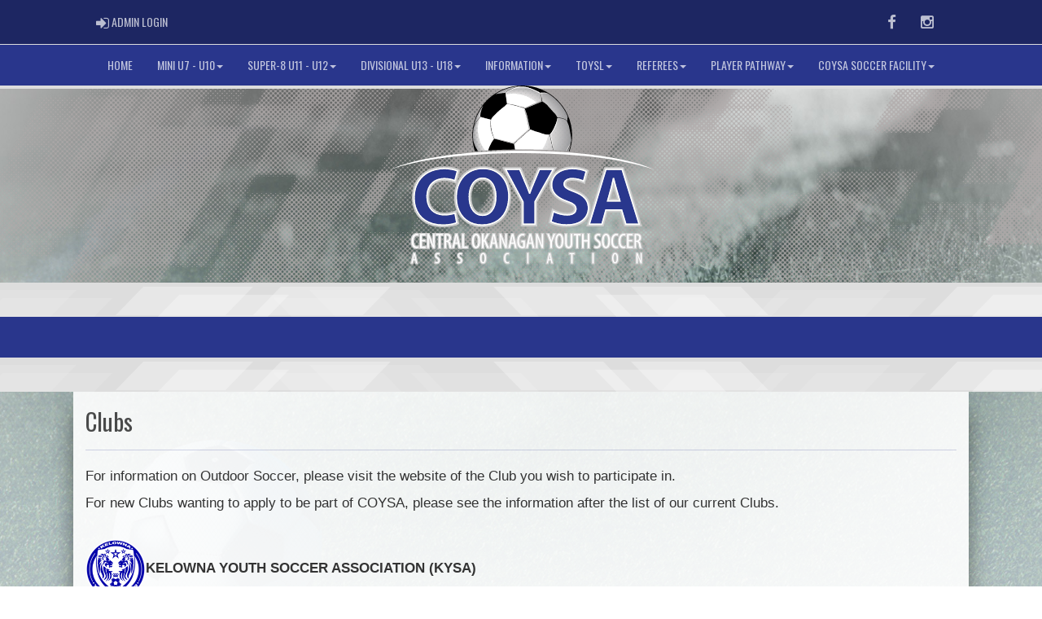

--- FILE ---
content_type: text/html; charset=utf-8
request_url: https://www.centraloksoccer.com/content/clubs
body_size: 39553
content:

<!DOCTYPE html><html><head><title>Central Okanagan Youth Soccer Association : Website by RAMP InterActive</title>      <meta charset="utf-8">      <meta http-equiv="Content-Type" content="text/html; charset=utf-8" />      <meta http-equiv="X-UA-Compatible" content="IE=edge">      <meta name="description" content="Website by RAMPInterActive.com">      <meta name="viewport" content="width=device-width, initial-scale=1">      <meta name="author" content="RAMPInterActive.com">                  <link rel="apple-touch-icon" sizes="180x180" href="/apple-touch-icon.png">              <link rel="icon" type="image/png" href="/favicon-32x32.png" sizes="32x32">          <link rel="icon" type="image/png" href="/favicon-16x16.png" sizes="16x16">        <link rel="manifest" href="/manifest.json">      <link rel="mask-icon" href="/safari-pinned-tab.svg" color="#5bbad5">                                                          <link href="/cloud/global/css/bootstrap.min.css" rel="stylesheet">      <link href="/cloud/global/css/ie10-viewport-bug-workaround.css" rel="stylesheet">            <!--[if lt IE 9]>          <script src="/cloud/global/js/html5shiv.min.js"></script>          <script src="/cloud/global/js/respond.min.js"></script>      <![endif]-->      <link href="/cloud/global/css/jquery-ui.theme.min.css" rel="stylesheet">      <link href="/cloud/global/css/jquery.fileupload.css" rel="stylesheet">      <link href="/cloud/centraloksoccer/css/rampsite.css?v=4" rel="stylesheet">      <link href="/cloud/centraloksoccer/css/rampsite-custom.css?random=72" rel="stylesheet">      <link href="/cloud/centraloksoccer/css/rampfonts.css" rel="stylesheet">      <link href="/cloud/global/css/blueimp-gallery.min.css" rel="stylesheet">      <link href="/cloud/global/css/bootstrap-image-gallery.min.css" rel="stylesheet">      <script src="https://kit.fontawesome.com/af0d654364.js" crossorigin="anonymous"></script>        <script src="/cloud/global/js/jquery.min.js"></script>          <script>window.jQuery || document.write('<script src="/cloud/global/js/jquery.min.js"><\/script>')</script>      <script src="/cloud/global/js/bootstrap.min.js"></script>      <script src="/cloud/global/js/msaglobal.js?v=1"></script>      <script src="/cloud/global/js/jquery.rotate.js?v=1"></script>      <script src="/cloud/global/js/jquery.cookie.js"></script>      <script src="/cloud/global/js/jquery-ui.min.js"></script>      <script type='text/javascript' src='https://partner.googleadservices.com/gampad/google_service.js'></script>      <script src="/cloud/global/js/captcha99-0.0.1.js?v=1.1"></script>      <script src="/cloud/global/js/moment.js"></script>      <link href="/cloud/global/css/fullcalendar.css" rel="stylesheet">      <script src="/cloud/global/js/fullcalendar.js"></script>      <script src="/cloud/global/js/jquery.countdown.min.js"></script>      <script src="/cloud/global/js/slick.js"></script>      <script src="/cloud/global/js//carousel.js"></script>                  <script src="/cloud/global/js/tablesorter-master/jquery.tablesorter.combined.js"></script>      <script>          var googletag = googletag || {};          googletag.cmd = googletag.cmd || [];          (function () {              var gads = document.createElement('script');              gads.async = true;              gads.type = 'text/javascript';              var useSSL = 'https:' == document.location.protocol;              gads.src = (useSSL ? 'https:' : 'http:') +                  '//www.googletagservices.com/tag/js/gpt.js';              var node = document.getElementsByTagName('script')[0];              node.parentNode.insertBefore(gads, node);          })();      </script>      <script type='text/javascript'>          GS_googleAddAdSenseService("ca-pub-4941149722177626");          GS_googleEnableAllServices();      </script>      <style>          .calendar-text {              margin-top: .3em;          }      </style>      <style>          /**/          .fc-day-grid-event > .fc-content {              white-space: normal;              text-overflow: inherit;          }                .fc-day-grid-event > .fc-content:hover {                  max-height: none !important;              }      </style>      <script src="/cloud/global/js/vendor/jquery.ui.widget.js"></script>      <!-- The Iframe Transport is required for browsers without support for XHR file uploads -->      <script src="/cloud/global/js/jquery.iframe-transport.js"></script>      <!-- The basic File Upload plugin -->      <script src="/cloud/global/js/jquery.fileupload.js"></script>  </head><body><meta name="theme-color" content="rgba(41, 54, 140, 1.0)" />        <div class="container-fluid mediaBar">          <div class="container">                  <div class="col-sm-1 col-xs-1 text-left mediaLogin">                          <a class="btn btn-social" href="https://admin.rampcms.com" target="_blank"><i class="fa fa-sign-in fa-lg" title="Login Page" aria-hidden="true"></i><span class="mediaAdminLogin">&nbsp;Admin Login</span><span class="sr-only">Admin Login</span></a>                    </div>              <div class="col-sm-11 col-xs-11 text-right mediaSocial">                                      <a target="_new" class="btn btn-social" href="https://www.facebook.com/COYSAKelowna/"><i class="fa fa-facebook fa-lg" title="like us" aria-hidden="true"></i><span class="sr-only">Facebook</span></a>                                                        <a target="_new" class="btn btn-social" href="https://www.instagram.com/centralokyouthsoccer"><i class="fa fa-instagram fa-lg" title="instagram" aria-hidden="true"></i><span class="sr-only">Instagram</span></a>                                                      </div>          </div>      </div>        <nav id="assocMenu" class="navbar yamm navbar-default " role="navigation">          <div class="navbar-header">                  <button type="button" data-toggle="collapse" data-target="#navbar-collapse-1" class="navbar-toggle"><span class="icon-bar"></span><span class="icon-bar"></span><span class="icon-bar"></span></button><a href="#" class="navbar-brand main">Main Menu</a>            </div>          <div id="navbar-collapse-1" class="navbar-collapse collapse">              <ul class="nav navbar-nav">                                  <li><a aria-expanded="false" href="/">Home</a></li>                          <li class="dropdown yamm-fw">                              <a aria-expanded="false" href="#" data-toggle="dropdown" class="dropdown-toggle">Mini U7 - U10<b class="caret"></b></a>                              <ul class="dropdown-menu">                                  <li>                                      <div class="yamm-content">                                          <div class="row">                                              <ul class="col-sm-2 list-unstyled">                                                  <li>                                                            <p><strong> Mini Soccer </strong></p>                                                    </li>                                                  </ul>                                                        <ul class="col-sm-3 list-unstyled">                                                                          <li><a href="/content/mini-soccer-u7-u10-information">U7 - U10 information / schedules</a></li>                                                      </ul>                                                      <ul class="col-sm-3 list-unstyled">                                                      </ul>                                                      <ul class="col-sm-3 list-unstyled">                                                      </ul>                                          </div>                                      </div>                                  </li>                              </ul>                          </li>                          <li class="dropdown yamm-fw">                              <a aria-expanded="false" href="#" data-toggle="dropdown" class="dropdown-toggle">Super-8 U11 - U12<b class="caret"></b></a>                              <ul class="dropdown-menu">                                  <li>                                      <div class="yamm-content">                                          <div class="row">                                              <ul class="col-sm-2 list-unstyled">                                                  <li>                                                            <p><strong> Super-8 Soccer </strong></p>                                                    </li>                                                  </ul>                                                        <ul class="col-sm-3 list-unstyled">                                                                          <li><a href="/content/super-8-u11---u12">U11 - U12 information / schedules</a></li>                                                      </ul>                                                      <ul class="col-sm-3 list-unstyled">                                                      </ul>                                                      <ul class="col-sm-3 list-unstyled">                                                      </ul>                                          </div>                                      </div>                                  </li>                              </ul>                          </li>                          <li class="dropdown yamm-fw">                              <a aria-expanded="false" href="#" data-toggle="dropdown" class="dropdown-toggle">Divisional U13 - U18<b class="caret"></b></a>                              <ul class="dropdown-menu">                                  <li>                                      <div class="yamm-content">                                          <div class="row">                                              <ul class="col-sm-2 list-unstyled">                                                  <li>                                                            <p><strong> Divisional Soccer </strong></p>                                                    </li>                                                  </ul>                                                        <ul class="col-sm-3 list-unstyled">                                                                          <li><a href="/content/divisional-soccer-u14-18">U14 - U18 Information / schedules</a></li>                                                      </ul>                                                      <ul class="col-sm-3 list-unstyled">                                                                          <li><a href="/content/coysa-cup-playoffs">COYSA Cup (Playoffs)</a></li>                                                      </ul>                                                      <ul class="col-sm-3 list-unstyled">                                                      </ul>                                          </div>                                      </div>                                  </li>                              </ul>                          </li>                          <li class="dropdown yamm-fw">                              <a aria-expanded="false" href="#" data-toggle="dropdown" class="dropdown-toggle">Information<b class="caret"></b></a>                              <ul class="dropdown-menu">                                  <li>                                      <div class="yamm-content">                                          <div class="row">                                              <ul class="col-sm-2 list-unstyled">                                                  <li>                                                            <p><strong> Information </strong></p>                                                    </li>                                                  </ul>                                                        <ul class="col-sm-3 list-unstyled">                                                                          <li><a href="/content/general-information">General Information</a></li>                                                                          <li><a href="/content/registration">Registration</a></li>                                                                          <li><a href="/content/clubs">Clubs</a></li>                                                                          <li><a href="/locations">Field Locations / Maps</a></li>                                                                          <li><a href="/content/field-info">Field Information</a></li>                                                      </ul>                                                      <ul class="col-sm-3 list-unstyled">                                                                          <li><a href="/content/tournaments">Tournaments</a></li>                                                                          <li><a href="/content/courses---camps">Courses / Camps</a></li>                                                                          <li><a href="/content/insurance">Insurance</a></li>                                                                          <li><a href="/content/policies">Policies</a></li>                                                                          <li><a href="/content/coaching-resources">Coaching Resources / LTPD</a></li>                                                      </ul>                                                      <ul class="col-sm-3 list-unstyled">                                                                          <li><a href="/content/financialassistance">Financial Assistance</a></li>                                                                          <li><a href="/content/discipline">Discipline</a></li>                                                                          <li><a href="/content/coysa-administration-contact">COYSA office</a></li>                                                                          <li><a href="/content/coysa-board---meetings---minutes">COYSA Board / Meetings / Minutes</a></li>                                                      </ul>                                          </div>                                      </div>                                  </li>                              </ul>                          </li>                          <li class="dropdown yamm-fw">                              <a aria-expanded="false" href="#" data-toggle="dropdown" class="dropdown-toggle">TOYSL<b class="caret"></b></a>                              <ul class="dropdown-menu">                                  <li>                                      <div class="yamm-content">                                          <div class="row">                                              <ul class="col-sm-2 list-unstyled">                                                  <li>                                                      </li>                                                  </ul>                                                        <ul class="col-sm-3 list-unstyled">                                                                          <li><a href="/content/toysl">TOYSL information</a></li>                                                      </ul>                                                      <ul class="col-sm-3 list-unstyled">                                                      </ul>                                                      <ul class="col-sm-3 list-unstyled">                                                      </ul>                                          </div>                                      </div>                                  </li>                              </ul>                          </li>                          <li class="dropdown yamm-fw">                              <a aria-expanded="false" href="#" data-toggle="dropdown" class="dropdown-toggle">Referees<b class="caret"></b></a>                              <ul class="dropdown-menu">                                  <li>                                      <div class="yamm-content">                                          <div class="row">                                              <ul class="col-sm-2 list-unstyled">                                                  <li>                                                            <p><strong> Referees </strong></p>                                                    </li>                                                  </ul>                                                        <ul class="col-sm-3 list-unstyled">                                                                          <li><a href="/content/referees">Ref Scheduler Contact Info / Course info</a></li>                                                                          <li><a href="/content/small-sided-referees-u7-12-games">Small Sided Referees (U7 - U12)</a></li>                                                                          <li><a href="/content/entry-level-district-referees-u14-18-games">Entry Level/District (U14 - U18 games)</a></li>                                                      </ul>                                                      <ul class="col-sm-3 list-unstyled">                                                                          <li><a href="/content/rules-for-referees">Rules</a></li>                                                                          <li><a href="/content/misconducts-yellow-and-red-cards">Misconducts/Cards</a></li>                                                                          <li><a href="/content/ref-mythsclarifications">Myths/Clarifications</a></li>                                                      </ul>                                                      <ul class="col-sm-3 list-unstyled">                                                                          <li><a href="/content/general-referee-information">General Referee Information</a></li>                                                                          <li><a href="/content/reffing-indoor">Indoor Soccer</a></li>                                                      </ul>                                          </div>                                      </div>                                  </li>                              </ul>                          </li>                          <li class="dropdown yamm-fw">                              <a aria-expanded="false" href="#" data-toggle="dropdown" class="dropdown-toggle">Player Pathway<b class="caret"></b></a>                              <ul class="dropdown-menu">                                  <li>                                      <div class="yamm-content">                                          <div class="row">                                              <ul class="col-sm-2 list-unstyled">                                                  <li>                                                      </li>                                                  </ul>                                                        <ul class="col-sm-3 list-unstyled">                                                                          <li><a href="/content/player-pathway---bcspl">Player Pathway</a></li>                                                      </ul>                                                      <ul class="col-sm-3 list-unstyled">                                                      </ul>                                                      <ul class="col-sm-3 list-unstyled">                                                      </ul>                                          </div>                                      </div>                                  </li>                              </ul>                          </li>                          <li class="dropdown yamm-fw">                              <a aria-expanded="false" href="#" data-toggle="dropdown" class="dropdown-toggle">COYSA Soccer Facility<b class="caret"></b></a>                              <ul class="dropdown-menu">                                  <li>                                      <div class="yamm-content">                                          <div class="row">                                              <ul class="col-sm-2 list-unstyled">                                                  <li>                                                      </li>                                                  </ul>                                                        <ul class="col-sm-3 list-unstyled">                                                                          <li><a href="/content/coysa-field">Field details</a></li>                                                      </ul>                                                      <ul class="col-sm-3 list-unstyled">                                                      </ul>                                                      <ul class="col-sm-3 list-unstyled">                                                      </ul>                                          </div>                                      </div>                                  </li>                              </ul>                          </li>              </ul>          </div>      </nav>      <a href="/"><div class="container-fluid assocLogo"></div></a>      <div class="parallax-window" data-parallax="scroll" data-image-src="/cloud/centraloksoccer/css/img/assocBGlogo.png" data-position-y="top" data-speed="0.4" data-ios-fix="true" data-android-fix="false" data-bleed-number="3"></div>          <div class="pageLiner"></div>            <!-- DivisionsMenuV2 -->          <nav id="categoriesMenu" class="navbar yamm navbar-default " role="navigation">              <div class="navbar-header">                  <button type="button" data-toggle="collapse" data-target="#navbar-collapse-3" class="navbar-toggle"><span class="icon-bar"></span><span class="icon-bar"></span><span class="icon-bar"></span></button><a href="#" class="navbar-brand main">Divisions</a>              </div>              <div id="navbar-collapse-3" class="navbar-collapse collapse">                  <ul class="nav navbar-nav">                      </ul>              </div>          </nav>            <div class="pageLiner"></div>          <div class="container-fluid contentfullwidth">              <div class="container maincontent contentwidth">                  <div class="row contentContainer">                      <div class="col-lg-12 col-sm-12">                          <div class="row">                              <div class="col-lg-12 userContent">          <h1>Clubs</h1>          <hr />  <p>For information on Outdoor Soccer, please visit the website of the Club you wish to participate in.</p> <p>For new Clubs wanting to apply to be part of COYSA, please see the information after the list of our current Clubs.</p> <p><br><a href="http://www.kelownayouthsoccer.com/"><img src="/cloud/centraloksoccer/files/KYSA%20Logo%20%285%29.png" alt="" width="74" height="74"></a><strong>KELOWNA YOUTH SOCCER ASSOCIATION (KYSA)</strong><br><a href="http://www.kelownayouthsoccer.com/" target="_self">www.kelownayouthsoccer.com</a> KYSA Administrator Stefane: <a href="mailto:kysagoblue@gmail.com">kysagoblue@gmail.com</a>&nbsp;</p> <p>KYSA Chair: Jason Tucker</p> <p>KYSA Vice-Chair: Adil Rajwani</p> <p>&nbsp;</p> <p><a href="http://www.lcysa.ca/"><img src="/cloud/centraloksoccer/files/LCYSA%20logo.png" alt="LYCSA" width="60" height="73"></a><strong>&nbsp; LAKE COUNTRY YOUTH SOCCER ASSOCIATION (LCYSA)</strong><br><a href="http://www.lcysa.ca/">www.lcysa.ca</a>&nbsp;&nbsp; 250-766-0602&nbsp; LCYSA Administrator Heather: <a href="mailto:administrator@lcysa.ca">administrator@lcysa.ca</a></p> <p>LCYSA Chair: Thomas Huber</p> <p>LCYSA Vice-Chair: Adam Bjerke</p> <p>&nbsp;</p> <p><strong>&nbsp;<a href="http://www.rutlandyouthsoccer.ca/"><img src="/cloud/centraloksoccer/files/RYSA%20May%202021%20LOGO-01%20%28002%29.png" alt="" width="71" height="82"></a>RUTLAND YOUTH SOCCER ASSOCIATION (RYSA)</strong><br><a href="http://www.rutlandyouthsoccer.ca/">www.rutlandyouthsoccer.ca</a>&nbsp;&nbsp; &nbsp; RYSA Administrator Jessica:&nbsp; <a href="mailto:admin@rutlandyouthsoccer.ca" target="_self">admin@rutlandyouthsoccer.ca</a><a href="mailto:admin@rutlandyouthsoccer.ca" target="_self">&nbsp; </a></p> <p>RYSA Chair: April Steed</p> <p>RYSA Vice-Chair: Ken Watt</p> <h5><em>Joining the Rutland Youth Soccer Association Club offers numerous benefits for individuals seeking a vibrant and enriching soccer experience. The club not only provides a platform for honing soccer skills but also fosters a sense of community and teamwork. With a focus on both individual player development and collective sportsmanship, the Rutland Youth Soccer Association emphasizes inclusivity, making it an ideal choice for players of all skill levels. The club's dedicated volunteer coaches ensure that players receive top-notch guidance and support, promoting both personal growth and a love for the beautiful game. Additionally, the club's commitment to a positive and respectful environment makes it an excellent choice for families looking to engage in a wholesome and rewarding soccer experience. Joining the Rutland Youth Soccer Association Club goes beyond the field, creating lasting memories and friendships while instilling a passion for soccer that extends well beyond the game itself.</em></h5> <p><br><a href="https://wysa.ca/"><img src="/cloud/centraloksoccer/files/WYSA%20NEW%20FINAL-1%20%28003%29.png" alt="" width="77" height="77"></a><strong>&nbsp;WESTSIDE YOUTH SOCCER ASSOCIATION (WYSA)</strong><br><a href="http://www.wysa.ca/" target="_self">www.wysa.ca</a>&nbsp;&nbsp;&nbsp; WYSA Administrator Matt: <a href="mailto:ED@wysa.ca">ED@wysa.ca</a></p> <p>WYSA Chair: Kaleena van den Born</p> <p>WYSA Vice-Chair: Chris Fraser</p> <p>&nbsp;</p> <p>&nbsp;<a href="http://www.okanaganunited.ca/"><img src="/cloud/centraloksoccer/files/OUFC%20logo.png" alt="" width="70" height="70"></a><strong>OKANAGAN UNITED FOOTBALL CLUB (OUFC)</strong></p> <p><a href="http://www.okanaganunited.ca/">www.okanaganunited.ca</a> 250-801-1597&nbsp; OUFC Administrator Ronda: <a href="mailto:admin@okanaganunited.ca">admin@okanaganunited.ca</a> <strong>&nbsp; </strong></p> <p>OUFC Chair: Jon Basaraba</p> <p>OUFC Vice-Chair: Daniel Bussiere</p> <h5>&nbsp;<em>TOFC </em><em>(THOMPSON OKANAGAN FOOTBALL CLUB) is part of Okanagan United FC.&nbsp;&nbsp; <br></em></h5> <p><strong>Okanagan United FC</strong>&nbsp;was formed through the merger of Kelowna United, OMYSA, and Thompson Okanagan FC, uniting the Okanagan soccer community to provide a seamless pathway for players from grassroots to high-performance, including&nbsp;BC Soccer Premier League. Together, we champion development, inclusivity, and excellence in the region.</p> <h5>&nbsp;</h5> <h3><strong><a href="http://www.okanaganfc.com/"> <img src="/cloud/centraloksoccer/files/OFC%20LOGO-2.jpg" alt="" width="77" height="56"></a> </strong>OKANAGAN FC (OFC)<strong><br></strong></h3> <p><a href="http://www.okanaganfc.com/">www.okanaganfc.com</a>&nbsp; OFC Administrator Sara: <a>sara@okanaganfc.com&nbsp; </a></p> <p>OFC Chair: Andy Stevenson</p> <p>&nbsp;</p> <p><strong><a href="http://www.pinnaclesfc.ca/"><img src="/cloud/centraloksoccer/files/PFC-Logo_cropped.png" alt="" width="78" height="53"></a>PINNACLES FC (PFC)<br></strong></p> <p><a href="http://www.pinnaclesfc.ca/">www.pinnaclesfc.ca</a>&nbsp; 778-476-5888&nbsp; PFC Administratior: Alison: <a href="mailto:info@pinnaclesfc.ca">info@pinnaclesfc.ca</a></p> <h5><em>Penticton, Summerland, Oliver, Osoyoos, Keremeos, Peachland</em></h5> <p>PFC Chair: Curtis Gibbons</p> <p>PFC Vice-Chair: Bob Pond</p> <p>&nbsp;</p> <p><strong><a href="https://kelownacityfc.com/"><img src="/cloud/centraloksoccer/files/KCFC1-01%20%282%29.jpg" alt="" width="71" height="67"></a>KELOWNA CITY FC (KCITY)</strong></p> <p><a href="http://www.kelownacityfc.com/">www.kelownacityfc.com</a>&nbsp; 236-766-1306 KCFC Administrator Michele: <a href="mailto:admin@kelownacityfc.com">admin@kelownacityfc.com</a></p> <p>KCITY Chair:&nbsp; Ezra Cremers</p> <h5 style="margin: 0cm; margin-bottom: .0001pt"><em><span style="font-family: &quot;Calibri&quot;, sans-serif; color: #374151">Kelowna City FC was founded as a progressive soccer club embodying the essence of community and competition. With a dedicated commitment to excellence, our club serves as a hub for soccer enthusiasts of all ages and skill levels. We foster a vibrant soccer culture, emphasizing teamwork, sportsmanship, and a shared passion for the beautiful game. A home for players of all ages, Kelowna City FC welcomes you to a tight-knit community where the thrill of the sport meets the warmth of camaraderie. As a partner club of Vancouver Whitecaps FC, we follow a dedicated and proven player pathway delivered by our trained coaches that will maximize both a player’s development, but also their love for the game. Join us on the field as we kick off a journey of skill, friendship, and the pursuit of a life-long love of the game.</span></em></h5> <p>&nbsp;</p> <h2>&nbsp;</h2> <h2><strong>NEW CLUB APPLICATION PROCESS</strong></h2> <p><strong>Club Licensing is now mandatory </strong>and any new Club will need to have a License before they can operate under the sanctioning of BC Soccer. Please contact BCSA a few months before you are set to join COYSA. That way, they can help you complete the licensing application concurrently with joining us.</p> <p>&nbsp;</p> <p>For any Club wanting to apply to become part of the COYSA District, please complete the application form found&nbsp;<a href="https://cloud.rampinteractive.com/centraloksoccer/files/COYSA%20New%20Club%20app%20form%20Sep%2001-2021.pdf">HERE</a> and submit it to the COYSA Administrator by email within the timelines indicated on the last page of the form and as noted below. <a href="mailto:info@centraloksoccer.com">info@centraloksoccer.com</a> Click&nbsp;<a href="https://cloud.rampinteractive.com/centraloksoccer/files/COYSA%20Guide_to_completing_membership_app%20Sep%202021.pdf">HERE</a> for a Guide to Completing the Application.</p> <p><strong>September 01</strong>&nbsp;- New Club Application Process to open</p> <p><strong>October 31</strong>&nbsp;- Deadline for New Club applications to be received by COYSA</p> <p><strong>January 10</strong>&nbsp;- Decisions/announcements regarding applications</p> <p><strong>April 01 </strong>- New members may commence play for that season or defer the start to a maximum of one playing season.</p> <p>&nbsp;</p> <p>&nbsp;</p>                              </div>                          </div>                      </div>                  </div>              </div>          </div>        <div class="pageLiner"></div>  <div class="container-fluid footer text-center">                <div class="row row-eq-height">          <div class="col-sm-3 text-left assocFooterInfo">              <div class="row row-eq-height">                  <div class="col-xs-6 footerLogo">                      <a href="#"><img src="/cloud/centraloksoccer/css/img/assocLogo.svg" class="img-responsive" /></a>                  </div>              </div>                        </div>          <div class="col-sm-6 text-left assocFooterInfo">              <h3>Central Okanagan Youth Soccer Association &copy; 2026</h3>              <p>                  Developing positive experiences through teamwork &amp; fair play              </p>          </div>          <div class="col-sm-3 text-left assocFooterInfo">                      <h3>Contact Us</h3>                    <div>                      <p>                          <i class="fa fa-map-marker fa-2x"></i>                          <span class="muted"> Suite #188, 101-1865 Dilworth Drive, Kelowna BC V1Y 9T1</span>                      </p>                  </div>                              <div>                      <p><i class="fa fa-phone fa-2x"></i> 250-862-9243</p>                  </div>                    <div>                      <p>                          <i class="fa fa-envelope fa-2x"></i>                          <a href="mailto:info@centraloksoccer.com">info@centraloksoccer.com</a>                      </p>                  </div>                      </div>      </div>  </div>    <div class="container-fluid RAMPfooter text-center">          <div class="row ">              <div class="col-xs-12 RAMPsmallAdsContainer">                  <div id="RAMPsmallAd1" class="col-xs-6 col-sm-3 RAMPsmallAd">                      <H3>RAMP Registration</H3>                      <p class="RAMPsmallAdsCaption">Join thousands of association partners using RAMP Registration Solutions.</p>                       <p><a class="btn btn-imprtnt" target="_new" href="https://www.rampinteractive.com/#registration">More Information</a></p>                  </div>                  <div id="RAMPsmallAd2" class="col-xs-6 col-sm-3 RAMPsmallAd">                      <H3>RAMP Official Assigning</H3>                      <p class="RAMPsmallAdsCaption">#1 with Officials...for very good reasons.</p>                       <p><a class="btn btn-imprtnt" target="_new" href="https://www.rampinteractive.com/#assigning">More Information</a></p>                  </div>                  <div id="RAMPsmallAd3" class="col-xs-6 col-sm-3 RAMPsmallAd">                      <H3>RAMP Websites</H3>                      <p class="RAMPsmallAdsCaption">Manage your identity from the palm of your hand to the top of your desk.</p>                       <p><a class="btn btn-imprtnt" target="_new" href="https://www.rampinteractive.com/#msa">More Information</a></p>                  </div>                  <div id="RAMPsmallAd4" class="col-xs-6 col-sm-3 RAMPsmallAd">                      <H3>RAMP Team App</H3>                      <p class="RAMPsmallAdsCaption">Keep your coaches, parents, athletes, and fans connected, seamlessly.</p>                       <p><a class="btn btn-imprtnt" target="_new" href="https://www.rampinteractive.com/#rampteam">More Information</a></p>                  </div>              </div>          </div>                  <div class="row">                  <div class="col-sm-12 footerRAMPtag text-center">                      <div class="col-md-12 footerInnerBox">                              <p><a href="https://www.rampinteractive.com" target="_blank">RAMP InterActive</a> - <a href="https://www.rampinteractive.com/termsofuse/" target="_blank">Terms of Use</a> - <a href="https://www.rampinteractive.com/privacypolicy/" target="_blank">Privacy Policy</a></p>                              <p>                                  <a href="https://admin.rampcms.com" target="_blank">Admin Login</a>                            </p>                      </div>                  </div>              </div>        </div>           <script>    (function(i,s,o,g,r,a,m){i['GoogleAnalyticsObject']=r;i[r]=i[r]||function(){    (i[r].q=i[r].q||[]).push(arguments)},i[r].l=1*new Date();a=s.createElement(o),    m=s.getElementsByTagName(o)[0];a.async=1;a.src=g;m.parentNode.insertBefore(a,m)    })(window,document,'script','//www.google-analytics.com/analytics.js','ga');      ga('create', 'UA-51281502-1', 'centraloksoccer.com');    ga('send', 'pageview');    </script>      <div id="fullCalModal" class="modal fade">      <div class="modal-dialog">          <div class="modal-content">              <div class="modal-header">                  <button type="button" class="close" data-dismiss="modal"><span aria-hidden="true">×</span> <span class="sr-only">close</span></button>                  <h4 id="modalTitle" class="modal-title"></h4>              </div>              <div id="modalBody" class="modal-body"></div>              <div class="modal-footer">                  <button type="button" class="btn btn-default" data-dismiss="modal">Close</button>                  <a class="btn btn-primary" id="eventUrl" target="_blank">View Event Page</a>              </div>          </div>      </div>  </div>                  <link href="/cloud/global/css/jquery.tablesorter.css?v=1" rel="stylesheet">        <script src="/cloud/global/js/jquery.blueimp-gallery.min.js"></script>      <script src="/cloud/global/js/jquery.fixedheadertable.js"></script>      <script src="/cloud/global/js/bootstrap-image-gallery.min.js"></script>      <script>          $(document).on('click', '.yamm .dropdown-menu', function (e) {              e.stopPropagation()          });          $('iframe#ytvid').wrap('<div class="embed-responsive embed-responsive-16by9" />');          /*.not("iframe[id^='gc-embedded-scoreboard-0']").not("iframe[id^='google_ads_iframe']").not("iframe[class^='ytvid']").not("iframe[id^='form_5cbd2e44-4391-4ddd-9a15-a808d36cb251']")*/      </script>      <script src="/cloud/global/js/ie10-viewport-bug-workaround.js"></script>      <script src="/cloud/global/js/validator.js"></script>                <script src="/cloud/global/js/ramptablescroll.js"></script>      <script src="/cloud/global/js/parallax.js"></script>        <script src="https://cdnjs.cloudflare.com/ajax/libs/slick-carousel/1.6.0/slick.js"></script>      <script src="/cloud/global/js/next-game-slider.js"></script>      <script src="/cloud/global/js/loadingDialog.js"></script>      <script>          var escapeChars = {              '¢': 'cent',              '£': 'pound',              '¥': 'yen',              '€': 'euro',              '©': 'copy',              '®': 'reg',              '<': 'lt',              '>': 'gt',              '"': 'quot',              '&': 'amp',              '\'': '#39'          };            var regexString = '[';          for (var key in escapeChars) {              regexString += key;          }          regexString += ']';            var regex = new RegExp(regexString, 'g');            function escapeHTML(str) {              return str.replace(regex, function (m) {                  return '&' + escapeChars[m] + ';';              });          };          var htmlEntities = {              nbsp: ' ',              cent: '¢',              pound: '£',              yen: '¥',              euro: '€',              copy: '©',              reg: '®',              lt: '<',              gt: '>',              quot: '"',              amp: '&',              apos: '\''          };            function unescapeHTML(str) {              if (str != null) {                  return str.replace(/\&([^;]+);/g, function (entity, entityCode) {                      var match;                        if (entityCode in htmlEntities) {                          return htmlEntities[entityCode];                          /*eslint no-cond-assign: 0*/                      } else if (match = entityCode.match(/^#x([\da-fA-F]+)$/)) {                          return String.fromCharCode(parseInt(match[1], 16));                          /*eslint no-cond-assign: 0*/                      } else if (match = entityCode.match(/^#(\d+)$/)) {                          return String.fromCharCode(~~match[1]);                      } else {                          return entity;                      }                  });              }            };      </script>    </body></html>


--- FILE ---
content_type: text/plain
request_url: https://www.google-analytics.com/j/collect?v=1&_v=j102&a=614708973&t=pageview&_s=1&dl=https%3A%2F%2Fwww.centraloksoccer.com%2Fcontent%2Fclubs&ul=en-us%40posix&dt=Central%20Okanagan%20Youth%20Soccer%20Association%20%3A%20Website%20by%20RAMP%20InterActive&sr=1280x720&vp=1280x720&_u=IEBAAAABAAAAACAAI~&jid=936288202&gjid=686661751&cid=746363247.1769139505&tid=UA-51281502-1&_gid=2113938973.1769139505&_r=1&_slc=1&z=1023371694
body_size: -453
content:
2,cG-3TBYEXXW5F

--- FILE ---
content_type: image/svg+xml
request_url: https://www.centraloksoccer.com/cloud/centraloksoccer/css/img/assocLogoLG.svg
body_size: 273240
content:
<?xml version="1.0" encoding="utf-8"?>
<!-- Generator: Adobe Illustrator 16.0.0, SVG Export Plug-In . SVG Version: 6.00 Build 0)  -->
<!DOCTYPE svg PUBLIC "-//W3C//DTD SVG 1.1//EN" "http://www.w3.org/Graphics/SVG/1.1/DTD/svg11.dtd">
<svg version="1.1" id="Layer_1" xmlns="http://www.w3.org/2000/svg" xmlns:xlink="http://www.w3.org/1999/xlink" x="0px" y="0px"
	 width="187.625px" height="148.667px" viewBox="0 0 187.625 148.667" enable-background="new 0 0 187.625 148.667"
	 xml:space="preserve">
<g>
	<path fill="none" d="M66.47,91.655c5.749,0,7.789-6.266,7.789-11.632c0-5.704-2.408-11.46-7.789-11.46
		c-5.834,0-7.904,6.266-7.904,11.632C58.565,87.158,61.668,91.655,66.47,91.655z"/>
	<path fill="none" d="M69.163,24.971c0.002,0,0.004,0.001,0.004,0.001c0.025-0.001-0.047-0.018-0.203-0.06
		C69.115,24.953,69.183,24.969,69.163,24.971L69.163,24.971z"/>
	<path fill="none" d="M158.845,73.46c-0.149,0.61-0.301,1.2-0.457,1.752l-1.76,6.291h4.563l-1.844-6.275
		C159.179,74.667,159.011,74.072,158.845,73.46z"/>
	<path fill="#CCCCCC" d="M66.011,101.593c12.441,0,20.48-8.579,20.48-21.856c0-12.627-7.977-21.11-19.85-21.11
		c-11.958,0-20.309,8.94-20.309,21.742c0,3.348,0.597,6.414,1.671,9.125l-1.605,0.674c-1.635,0.685-4.352,1.145-6.761,1.145
		c-6.78,0-10.828-4.154-10.828-11.115c0-7.068,4.027-11.288,10.771-11.288c3.07,0,5.362,0.712,6.745,1.311l1.597,0.69l2.583-9.692
		l-1.023-0.567c-1.662-0.922-5.227-1.908-10.247-1.908c-13.519,0-22.602,8.83-22.602,21.971c0,12.686,8.534,20.882,21.742,20.882
		c4.663,0,8.641-0.909,10.514-1.812l1.031-0.496l-1.701-9.277C51.251,97.117,57.729,101.593,66.011,101.593z M48.456,98.88
		c-1.771,0.854-5.575,1.713-10.08,1.713c-12.794,0-20.742-7.618-20.742-19.881c0-12.544,8.681-20.972,21.602-20.972
		c4.834,0,8.28,0.96,9.762,1.783l0.341,0.189l-2.086,7.818L46.72,69.3c-1.467-0.635-3.897-1.393-7.141-1.393
		c-7.261,0-11.771,4.708-11.771,12.288c0,7.586,4.422,12.115,11.83,12.115c2.568,0,5.374-0.479,7.147-1.223l0.573-0.239l1.442,7.866
		L48.456,98.88z M66.642,59.626c13.021,0,18.85,10.101,18.85,20.11c0,12.67-7.646,20.855-19.48,20.855
		c-11.172,0-18.678-8.127-18.678-20.225C47.333,68.155,55.273,59.626,66.642,59.626z M66.468,92.655
		c5.34,0,8.791-4.958,8.791-12.632c0-6.202-2.718-12.46-8.791-12.46c-5.408,0-8.902,4.958-8.902,12.632
		C57.565,87.765,61.06,92.655,66.468,92.655z M66.47,68.563c5.381,0,7.789,5.756,7.789,11.46c0,5.366-2.04,11.632-7.789,11.632
		c-4.802,0-7.904-4.497-7.904-11.46C58.565,74.83,60.636,68.563,66.47,68.563z M126.099,91.369c-3.491,0-6.936-1.156-8.994-2.236
		l-1.693-0.889l-2.515,10.141l1.008,0.557c2.263,1.25,6.882,2.596,11.677,2.596c12.578,0,17.041-7.264,17.041-13.484
		c0-6.059-3.481-10.17-10.951-12.93c-4.922-1.846-6.194-2.678-6.194-4.044c0-1.332,1.655-2.227,4.121-2.227
		c3.483,0,6.104,1.05,7.356,1.677l1.627,0.813l2.776-9.963l-1.142-0.542c-2.924-1.39-6.459-2.095-10.506-2.095
		c-6.434,0-11.541,2.476-14.172,6.465l3.328-5.892h-13.373l-4.287,10.212c-0.582,1.395-1.11,2.673-1.607,3.921
		c-0.486-1.2-1.016-2.453-1.646-3.925l-4.285-10.208H80.131L93.35,84.012v16.95h11.715V83.744l9.66-17.102
		c-0.735,1.56-1.138,3.299-1.138,5.181c0,5.784,3.924,10.118,11.675,12.887c5.053,1.744,5.471,2.875,5.471,3.973
		C130.733,91.02,127.83,91.369,126.099,91.369z M104.065,83.48v16.482h-9.717V83.761L81.801,60.313h11.202l4.027,9.596
		c1.054,2.458,1.822,4.299,2.576,6.297c0.757-2.036,1.569-4.007,2.522-6.296l4.029-9.597h10.994L104.065,83.48z M125.589,83.765
		c-7.303-2.607-11.002-6.625-11.002-11.941c0-7.227,6.076-12.083,15.123-12.083c3.896,0,7.287,0.672,10.078,1.999l0.379,0.181
		l-2.226,7.984l-0.542-0.271c-1.331-0.666-4.115-1.782-7.807-1.782c-3.535,0-5.118,1.621-5.118,3.227
		c0,2.066,1.709,3.056,6.844,4.98c7.028,2.599,10.304,6.409,10.304,11.995c0,5.759-4.201,12.484-16.041,12.484
		c-4.617,0-9.039-1.281-11.194-2.472l-0.337-0.187l2.025-8.158l0.563,0.297c2.163,1.136,5.784,2.352,9.457,2.352
		c3.581,0,5.637-1.345,5.637-3.687C131.733,86.593,130.183,85.353,125.589,83.765z M152.278,59.313l-12.669,41.647h12.169
		l2.752-9.92h8.81l2.981,9.92h12.616L165.96,59.313H152.278z M167.066,99.962l-2.982-9.92H153.77l-2.752,9.92h-10.06l12.062-39.648
		h12.205l12.356,39.648H167.066z M158.791,69.232c-0.09,0.39-0.18,0.787-0.27,1.186c-0.352,1.556-0.713,3.165-1.096,4.523
		l-2.115,7.563h7.216l-2.22-7.558C159.785,73.202,159.262,71.129,158.791,69.232z M156.628,81.505l1.76-6.293
		c0.156-0.551,0.308-1.143,0.457-1.751c0.166,0.611,0.334,1.206,0.502,1.768l1.844,6.276H156.628z"/>
	<path fill="#29378D" d="M46.594,92.232l1.083,5.9c-1.76,0.729-5.261,1.459-9.301,1.459c-12.177,0-19.742-7.233-19.742-18.881
		c0-11.945,8.279-19.971,20.602-19.971c4.292,0,7.398,0.763,8.932,1.481l-1.585,5.94c-1.58-0.616-3.955-1.255-7.003-1.255
		c-7.878,0-12.771,5.092-12.771,13.288c0,8.09,4.916,13.115,12.83,13.115C42.068,93.311,44.715,92.895,46.594,92.232z
		 M48.333,80.367c0-11.624,7.529-19.741,18.309-19.741c12.331,0,17.85,9.598,17.85,19.11c0,12.248-7.082,19.855-18.48,19.855
		C55.437,99.593,48.333,91.867,48.333,80.367z M56.565,80.195c0,8.178,3.887,13.46,9.902,13.46c5.948,0,9.791-5.351,9.791-13.632
		c0-6.7-3.027-13.46-9.791-13.46C60.545,66.563,56.565,72.042,56.565,80.195z M106.821,61.313l-3.771,8.982
		c-1.12,2.692-2.047,4.945-2.913,7.373L100.02,78h-0.817l-0.121-0.328c-0.89-2.443-1.73-4.477-2.972-7.372l-3.771-8.986H83.47
		l11.879,22.195v15.453h7.717V83.216l0.064-0.114l12.31-21.789H106.821z M132.733,88.683c0,2.934-2.481,4.686-6.637,4.686
		c-3.55,0-7.05-1.08-9.354-2.182l-1.533,6.182c2.149,1.075,6.164,2.168,10.373,2.168c11.09,0,15.041-5.933,15.041-11.484
		c0-5.18-2.978-8.59-9.652-11.057c-5.096-1.91-7.494-3.116-7.494-5.917c0-2.104,1.893-4.227,6.119-4.227
		c3.333,0,5.96,0.833,7.707,1.627l1.676-6.011c-2.583-1.146-5.697-1.727-9.268-1.727c-8.447,0-14.123,4.454-14.123,11.083
		c0,4.917,3.379,8.514,10.334,10.998C130.233,84.312,132.733,85.75,132.733,88.683z M164.488,61.313l11.733,37.647h-8.411
		l-2.982-9.92h-11.818l-2.752,9.92h-7.948l11.45-37.647H164.488z M163.862,83.505l-2.598-8.843c-0.567-1.896-1.14-4.198-1.644-6.229
		l-0.395-1.583h-0.896l-0.095,0.379c-0.229,0.917-0.458,1.935-0.69,2.969c-0.348,1.543-0.707,3.139-1.082,4.473l-2.471,8.834
		H163.862z"/>
	<path fill="#96989B" d="M128.71,41.607c0.065-0.189,0.117-0.38,0.176-0.57c0.041-0.346,0.078-0.691,0.109-1.039
		c-0.021-0.171-0.043-0.344-0.064-0.515c-0.055,0.719-0.129,1.433-0.225,2.139C128.707,41.617,128.708,41.612,128.71,41.607z"/>
	<path fill="#96989B" d="M129.08,38.896c0.008-0.147,0.016-0.296,0.021-0.444c-0.022,0.013-0.045,0.025-0.074,0.028
		C129.046,38.619,129.062,38.757,129.08,38.896z"/>
	<path fill="#96989B" d="M128.722,42.219l-0.012,0.032c-0.056,0.169-0.121,0.342-0.185,0.514c-0.31,1.79-0.754,3.533-1.325,5.219
		c0.036,0.003,0.075,0.006,0.112,0.009c0.636-1.88,1.123-3.826,1.429-5.833C128.735,42.18,128.728,42.199,128.722,42.219z"/>
	<path fill="#96989B" d="M126.437,23.601c0-0.043,0-0.087,0-0.13c-1.33-3.157-3.113-6.079-5.268-8.683
		C123.335,17.429,125.117,20.396,126.437,23.601z"/>
	<path fill="#97999C" d="M128.218,43.556c-0.301,1.511-0.703,2.982-1.191,4.415c0.057,0.004,0.115,0.009,0.174,0.013
		c0.572-1.686,1.019-3.429,1.326-5.219C128.431,43.026,128.328,43.29,128.218,43.556z"/>
	<path fill="#97999C" d="M111.563,6.767c0.045,0.01,0.09,0.022,0.136,0.033c-0.05-0.028-0.099-0.058-0.148-0.086h-0.076
		C111.505,6.731,111.535,6.749,111.563,6.767z"/>
	<path fill="#97999C" d="M128.507,42.18l0.01-0.034c0.063-0.176,0.127-0.349,0.189-0.523c0.096-0.706,0.17-1.42,0.225-2.139
		c-0.031-0.273-0.064-0.546-0.1-0.819c-0.068,1.272-0.209,2.525-0.41,3.758C128.449,42.341,128.479,42.26,128.507,42.18z"/>
	<path fill="#97999C" d="M112.476,7.252c-0.061-0.022-0.121-0.039-0.182-0.06c6.344,3.884,11.336,9.754,14.125,16.742
		c0.008-0.112,0.014-0.224,0.018-0.334c-1.32-3.205-3.102-6.172-5.268-8.813C118.714,11.822,115.774,9.27,112.476,7.252z"/>
	<path fill="#989A9D" d="M111.328,6.715c0.077,0.015,0.157,0.034,0.235,0.052c-0.028-0.018-0.06-0.035-0.09-0.053L111.328,6.715z"/>
	<path fill="#989A9D" d="M112.294,7.192c-0.131-0.045-0.26-0.094-0.394-0.13c6.554,3.928,11.69,9.965,14.488,17.173
		c0.012-0.101,0.021-0.2,0.028-0.301C123.63,16.946,118.638,11.076,112.294,7.192z"/>
	<path fill="#989A9D" d="M128.099,43.845c-0.068,0.159-0.145,0.324-0.221,0.488c-0.277,1.234-0.621,2.444-1.025,3.625
		c0.057,0.005,0.115,0.009,0.174,0.013c0.488-1.433,0.891-2.904,1.191-4.415C128.177,43.652,128.14,43.748,128.099,43.845z"/>
	<path fill="#989A9D" d="M128.313,42.586c0.041-0.048,0.056-0.05,0.062-0.036c0.016-0.043,0.03-0.086,0.047-0.128
		c0.201-1.232,0.342-2.485,0.41-3.758c-0.021-0.163-0.037-0.325-0.06-0.488c-0.017-0.1-0.041-0.256-0.071-0.454
		c-0.048,1.704-0.218,3.378-0.505,5.012C128.235,42.684,128.278,42.627,128.313,42.586z"/>
	<path fill="#999A9E" d="M128.196,42.733c0.287-1.634,0.457-3.308,0.505-5.012c-0.037-0.244-0.084-0.546-0.136-0.869
		c-0.01,2.107-0.215,4.169-0.586,6.172C128.056,42.916,128.128,42.82,128.196,42.733z"/>
	<path fill="#999A9E" d="M111.901,7.063c-0.09-0.025-0.185-0.044-0.272-0.065c0.223,0.061,0.397,0.13,0.391,0.201
		c-0.002,0.01-0.02,0.013-0.029,0.019c6.529,3.972,11.627,10.056,14.363,17.299c0.014-0.095,0.023-0.188,0.037-0.28
		C123.593,17.027,118.455,10.99,111.901,7.063z"/>
	<path fill="#999A9E" d="M127.75,44.62c-0.07,0.155-0.146,0.318-0.217,0.479c-0.244,0.967-0.529,1.914-0.854,2.847
		c0.059,0.005,0.116,0.009,0.174,0.013c0.403-1.181,0.748-2.391,1.024-3.625C127.833,44.429,127.794,44.523,127.75,44.62z"/>
	<path fill="#999A9E" d="M92.208,2.246c-1.098,0.07-2.182,0.186-3.25,0.354c1.074-0.161,2.164-0.271,3.268-0.331
		C92.22,2.262,92.212,2.254,92.208,2.246z"/>
	<path fill="#999B9F" d="M92.226,2.27c-1.104,0.06-2.193,0.17-3.268,0.331c-1.693,0.269-3.348,0.657-4.951,1.161
		c2.633-0.802,5.398-1.301,8.256-1.445C92.251,2.3,92.237,2.285,92.226,2.27z"/>
	<path fill="#999B9F" d="M127.433,44.794c0.006-0.013,0.01-0.025,0.016-0.037c-0.006,0.01-0.01,0.02-0.016,0.029
		C127.433,44.788,127.433,44.791,127.433,44.794z"/>
	<path fill="#999B9F" d="M111.989,7.217c-0.024,0.016-0.069,0.023-0.139,0.023c6.606,4.013,11.756,10.189,14.459,17.546
		c0.017-0.09,0.028-0.181,0.043-0.271C123.617,17.272,118.519,11.188,111.989,7.217z"/>
	<path fill="#999B9F" d="M127.108,46.013c-0.183,0.647-0.383,1.288-0.603,1.92c0.058,0.005,0.115,0.009,0.173,0.013
		c0.323-0.933,0.608-1.88,0.854-2.847C127.397,45.397,127.257,45.701,127.108,46.013z"/>
	<path fill="#999B9F" d="M127.753,43.344c0.08-0.114,0.151-0.219,0.227-0.319c0.371-2.003,0.576-4.064,0.586-6.172
		c-0.057-0.365-0.119-0.754-0.176-1.118c0.006,0.304,0.021,0.604,0.021,0.911C128.412,38.938,128.183,41.177,127.753,43.344z"/>
	<path fill="#999B9F" d="M59.876,40.641c0.014,0.068,0.035,0.132,0.051,0.2c-0.096-0.784-0.174-1.573-0.215-2.372
		C59.743,39.198,59.798,39.922,59.876,40.641z"/>
	<path fill="#9B9DA0" d="M59.86,33.288c-0.123,1.188-0.189,2.395-0.189,3.615c0,0.524,0.018,1.046,0.041,1.565
		c0.041,0.799,0.119,1.588,0.215,2.372c0.025,0.11,0.055,0.217,0.082,0.326c-0.199-1.495-0.311-3.017-0.311-4.565
		C59.698,35.483,59.755,34.379,59.86,33.288z"/>
	<path fill="#9B9DA0" d="M127.513,43.706c0.08-0.126,0.162-0.245,0.24-0.362c0.43-2.167,0.658-4.406,0.658-6.698
		c0-0.307-0.017-0.607-0.021-0.911c-0.033-0.202-0.064-0.394-0.094-0.569c-0.033-0.193-0.07-0.388-0.105-0.581
		c0.039,0.668,0.064,1.34,0.064,2.018C128.255,39.038,127.996,41.413,127.513,43.706z"/>
	<path fill="#9B9DA0" d="M91.714,2.391l0.02-0.007l0.02,0.001c0.072,0.004,0.143,0,0.213,0.002c0.115-0.006,0.229-0.016,0.344-0.021
		c-0.016-0.016-0.031-0.033-0.047-0.049c-2.857,0.145-5.623,0.644-8.256,1.445c-1.109,0.35-2.193,0.753-3.252,1.207
		c3.389-1.417,7.053-2.299,10.889-2.558C91.687,2.398,91.712,2.391,91.714,2.391z"/>
	<path fill="#9B9DA0" d="M127.076,45.519c-0.015,0.046-0.027,0.093-0.039,0.139c0.137-0.293,0.27-0.581,0.396-0.863
		c0-0.003,0-0.006,0-0.008C127.31,45.028,127.187,45.271,127.076,45.519z"/>
	<path fill="#9B9DA0" d="M111.851,7.24c-0.057,0.001-0.119-0.002-0.193-0.009c6.711,4.049,11.918,10.333,14.598,17.821
		c0.011-0.061,0.031-0.128,0.033-0.181l-0.026,0.201c0.002,0.004,0.004,0.008,0.004,0.012c0.008-0.047,0.017-0.095,0.021-0.141
		c0.01-0.053,0.017-0.105,0.023-0.158C123.606,17.43,118.458,11.253,111.851,7.24z"/>
	<path fill="#9B9DA0" d="M126.675,46.908c-0.107,0.34-0.225,0.676-0.344,1.012c0.059,0.005,0.117,0.009,0.176,0.013
		c0.219-0.632,0.42-1.272,0.602-1.92C126.97,46.307,126.826,46.605,126.675,46.908z"/>
	<path fill="#9C9EA1" d="M60.405,29.797c-0.061,0.291-0.109,0.585-0.162,0.878c0.002-0.007,0.006-0.014,0.01-0.021
		C60.302,30.367,60.349,30.081,60.405,29.797z"/>
	<path fill="#9C9EA1" d="M127.048,45.577c-0.143,0.318-0.281,0.63-0.424,0.937c0.144-0.289,0.28-0.575,0.412-0.856
		c0.012-0.046,0.024-0.093,0.039-0.139C127.067,45.538,127.056,45.558,127.048,45.577z"/>
	<path fill="#9C9EA1" d="M60.081,31.719c-0.012,0.035-0.023,0.07-0.035,0.106c-0.07,0.485-0.135,0.972-0.186,1.463
		c-0.105,1.091-0.162,2.195-0.162,3.313c0,1.549,0.111,3.07,0.311,4.565c0.027,0.11,0.055,0.221,0.084,0.33
		c-0.232-1.612-0.359-3.261-0.359-4.938C59.733,34.915,59.856,33.301,60.081,31.719z"/>
	<path fill="#9C9EA1" d="M126.194,25.31c0.029-0.092,0.043-0.174,0.062-0.257c-2.68-7.488-7.887-13.772-14.598-17.821
		c-0.07-0.006-0.144-0.014-0.222-0.023C118.261,11.29,123.537,17.686,126.194,25.31z"/>
	<path fill="#9C9EA1" d="M92.333,2.389c-0.01-0.008-0.016-0.015-0.023-0.023c-0.115,0.006-0.229,0.016-0.344,0.021
		C92.089,2.389,92.212,2.393,92.333,2.389z"/>
	<path fill="#9C9EA1" d="M91.644,2.411c-3.836,0.259-7.5,1.141-10.889,2.558c-1.041,0.447-2.057,0.944-3.045,1.488
		c4.131-2.229,8.773-3.623,13.705-3.979C91.515,2.449,91.595,2.426,91.644,2.411z"/>
	<path fill="#9C9EA1" d="M126.164,47.897c-0.002,0.003-0.002,0.007-0.004,0.01c0.057,0.005,0.114,0.009,0.172,0.013
		c0.119-0.336,0.235-0.672,0.344-1.012C126.511,47.234,126.341,47.564,126.164,47.897z"/>
	<path fill="#9C9EA1" d="M127.25,44.114c0.088-0.138,0.174-0.274,0.264-0.408c0.482-2.293,0.742-4.668,0.742-7.104
		c0-0.678-0.025-1.35-0.064-2.018c-0.051-0.274-0.1-0.549-0.152-0.823c-0.031-0.155-0.065-0.325-0.104-0.504
		c0.105,1.087,0.162,2.188,0.162,3.303C128.097,39.156,127.798,41.683,127.25,44.114z"/>
	<path fill="#9C9EA1" d="M126.248,25.179c-0.004,0.046-0.013,0.091-0.019,0.138c0.013-0.077,0.022-0.154,0.035-0.231
		c0-0.004-0.002-0.008-0.005-0.012L126.248,25.179z"/>
	<polygon fill="#9D9FA2" points="126.158,47.907 126.16,47.907 126.164,47.897 	"/>
	<path fill="#9D9FA2" d="M126.979,44.546c0.088-0.142,0.179-0.287,0.271-0.432c0.549-2.432,0.848-4.958,0.848-7.555
		c0-1.114-0.057-2.216-0.162-3.303c-0.057-0.276-0.115-0.573-0.178-0.869c-0.062-0.289-0.121-0.577-0.187-0.864
		c0.238,1.63,0.367,3.296,0.367,4.993C127.938,39.283,127.601,41.97,126.979,44.546z"/>
	<path fill="#9D9FA2" d="M91.173,2.545c0.094-0.025,0.172-0.047,0.242-0.066c-4.932,0.355-9.574,1.75-13.705,3.979
		c-0.748,0.411-1.475,0.854-2.188,1.317l0.021-0.003C80.126,4.848,85.45,2.99,91.173,2.545z"/>
	<path fill="#9D9FA2" d="M111.437,7.208c-0.078-0.011-0.156-0.021-0.236-0.032c6.934,4.108,12.279,10.603,14.92,18.354
		c0.025-0.075,0.051-0.148,0.074-0.221C123.537,17.686,118.261,11.29,111.437,7.208z"/>
	<path fill="#9D9FA2" d="M126.128,47.475c-0.008,0.021-0.015,0.042-0.021,0.063c0.171-0.324,0.331-0.644,0.484-0.96
		c-0.137,0.29-0.279,0.576-0.439,0.854C126.144,47.446,126.136,47.461,126.128,47.475z"/>
	<path fill="#9D9FA2" d="M60.13,31.566c-0.018,0.05-0.033,0.102-0.049,0.152c-0.225,1.582-0.348,3.196-0.348,4.841
		c0,1.677,0.127,3.325,0.359,4.938c0.029,0.104,0.057,0.212,0.088,0.315c-0.271-1.726-0.412-3.494-0.412-5.296
		C59.769,34.835,59.896,33.183,60.13,31.566z"/>
	<path fill="#9D9FA2" d="M60.298,30.56c0.246-1.391,0.566-2.754,0.975-4.081c-0.342,1.084-0.631,2.191-0.867,3.318
		c-0.057,0.284-0.104,0.57-0.152,0.856C60.267,30.622,60.282,30.59,60.298,30.56z"/>
	<path fill="#9D9FA2" d="M111.201,7.176c-0.084-0.012-0.164-0.023-0.238-0.035c7.045,4.134,12.465,10.729,15.082,18.605
		c0.026-0.072,0.049-0.143,0.076-0.216C123.479,17.778,118.134,11.284,111.201,7.176z"/>
	<path fill="#9D9FA2" d="M126.144,26.037c0.004-0.056,0.012-0.111,0.016-0.168c-0.006,0.053-0.012,0.105-0.02,0.157
		C126.14,26.03,126.142,26.034,126.144,26.037z"/>
	<path fill="#9D9FA2" d="M60.181,31.416c-0.02,0.05-0.033,0.101-0.051,0.15c-0.234,1.616-0.361,3.269-0.361,4.95
		c0,1.802,0.141,3.57,0.412,5.296c0.027,0.097,0.063,0.187,0.094,0.282c-0.305-1.83-0.471-3.706-0.471-5.623
		C59.804,34.754,59.933,33.066,60.181,31.416z"/>
	<path fill="#9D9FA2" d="M60.343,30.463c0.447-2.502,1.158-4.914,2.121-7.194c-0.447,1.044-0.846,2.115-1.191,3.21
		c-0.408,1.327-0.729,2.69-0.975,4.081C60.312,30.527,60.329,30.495,60.343,30.463z"/>
	<path fill="#9D9FA2" d="M126.703,45.001c0.088-0.145,0.18-0.296,0.276-0.455c0.621-2.576,0.959-5.263,0.959-8.029
		c0-1.697-0.129-3.363-0.367-4.993c-0.047-0.209-0.088-0.418-0.135-0.627c-0.019-0.117-0.035-0.225-0.056-0.333
		c-0.041-0.202-0.146-0.523-0.278-0.889c0.444,2.196,0.681,4.47,0.681,6.797C127.783,39.418,127.408,42.275,126.703,45.001z"/>
	<path fill="#9D9FA2" d="M75.606,7.764c4.502-2.857,9.717-4.684,15.32-5.152c0.008-0.002,0.014-0.004,0.021-0.005
		c0.084-0.022,0.154-0.042,0.225-0.062C85.45,2.99,80.126,4.848,75.544,7.771L75.606,7.764z"/>
	<path fill="#9D9FA2" d="M110.382,6.794c-0.012-0.002-0.021-0.003-0.031-0.004c0.002,0,0.002,0.001,0.002,0.001
		C110.362,6.792,110.373,6.793,110.382,6.794z"/>
	<path fill="#9D9FA2" d="M126.128,47.475c-0.078,0.14-0.152,0.277-0.228,0.415c0.007,0,0.013,0,0.019,0.001
		c0.063-0.118,0.125-0.235,0.188-0.353C126.114,47.517,126.121,47.496,126.128,47.475z"/>
	<path fill="#9EA0A3" d="M126.362,45.583c0.091-0.158,0.207-0.359,0.341-0.582c0.705-2.726,1.08-5.583,1.08-8.529
		c0-2.327-0.234-4.601-0.681-6.797c-0.11-0.304-0.24-0.636-0.371-0.962c0.576,2.479,0.894,5.061,0.894,7.716
		C127.625,39.602,127.179,42.67,126.362,45.583z"/>
	<path fill="#9EA0A3" d="M110.962,7.141c-0.092-0.013-0.174-0.024-0.236-0.032c7.156,4.157,12.648,10.853,15.244,18.857
		c0.025-0.072,0.049-0.145,0.074-0.22C123.427,17.869,118.007,11.274,110.962,7.141z"/>
	<path fill="#9EA0A3" d="M126.099,26.343c0,0,0,0.001,0,0.002c0.012-0.068,0.021-0.135,0.031-0.186
		c0.004-0.04,0.01-0.082,0.014-0.122c-0.002-0.003-0.004-0.007-0.004-0.011C126.126,26.132,126.11,26.236,126.099,26.343z"/>
	<path fill="#9EA0A3" d="M110.353,6.791c0,0,0-0.001-0.002-0.001c-0.072-0.007-0.146-0.018-0.219-0.023
		c0.002,0.002,0.004,0.003,0.006,0.004C110.21,6.776,110.283,6.784,110.353,6.791z"/>
	<path fill="#9EA0A3" d="M75.669,7.755c4.422-2.791,9.529-4.587,15.016-5.076c0.082-0.021,0.16-0.046,0.242-0.067
		c-5.604,0.469-10.818,2.295-15.32,5.152L75.669,7.755z"/>
	<path fill="#9EA0A3" d="M60.388,30.369c0.726-4.016,2.157-7.785,4.162-11.175c-0.779,1.307-1.481,2.664-2.086,4.074
		c-0.963,2.28-1.674,4.692-2.121,7.194C60.358,30.432,60.374,30.4,60.388,30.369z"/>
	<path fill="#9EA0A3" d="M66.771,15.896c-0.015,0.02-0.028,0.04-0.042,0.06c0.014-0.019,0.026-0.038,0.041-0.057
		C66.769,15.896,66.769,15.896,66.771,15.896z"/>
	<path fill="#9EA0A3" d="M64.803,18.791c0.256-0.42,0.515-0.838,0.789-1.246C65.317,17.952,65.061,18.372,64.803,18.791z"/>
	<path fill="#9EA0A3" d="M60.224,31.306c-0.014,0.037-0.031,0.073-0.043,0.11c-0.248,1.65-0.377,3.338-0.377,5.056
		c0,1.917,0.166,3.793,0.471,5.623c0.029,0.093,0.061,0.186,0.094,0.276c-0.342-1.931-0.531-3.914-0.531-5.942
		C59.837,34.687,59.97,32.977,60.224,31.306z"/>
	<path fill="#A0A1A4" d="M60.272,31.183c-0.018,0.041-0.033,0.082-0.049,0.123c-0.254,1.671-0.387,3.381-0.387,5.123
		c0,2.028,0.189,4.012,0.531,5.942c0.031,0.092,0.059,0.186,0.092,0.274c-0.381-2.029-0.588-4.119-0.588-6.259
		C59.872,34.617,60.009,32.879,60.272,31.183z"/>
	<path fill="#A0A1A4" d="M110.132,6.767c-0.027-0.002-0.055-0.002-0.082-0.004c0.029,0.002,0.059,0.006,0.088,0.008
		C110.136,6.77,110.134,6.769,110.132,6.767z"/>
	<path fill="#A0A1A4" d="M125.96,46.39c0.121-0.264,0.246-0.526,0.387-0.778c0.004-0.009,0.012-0.02,0.016-0.028
		c0.816-2.913,1.262-5.981,1.262-9.154c0-2.655-0.315-5.236-0.893-7.716c-0.092-0.23-0.184-0.456-0.266-0.663
		c-0.043-0.102-0.076-0.184-0.109-0.27c0.721,2.749,1.109,5.632,1.109,8.606C127.466,39.869,126.937,43.229,125.96,46.39z"/>
	<path fill="#A0A1A4" d="M75.731,7.746c4.34-2.725,9.34-4.492,14.711-5c0.08-0.023,0.16-0.047,0.242-0.067
		C85.198,3.168,80.09,4.964,75.668,7.755L75.731,7.746z"/>
	<path fill="#A0A1A4" d="M126.095,26.375c0-0.012,0.002-0.02,0.004-0.03c0-0.001,0-0.002,0-0.002
		C126.097,26.353,126.095,26.363,126.095,26.375z"/>
	<path fill="#A0A1A4" d="M91.841,2.604c-0.027,0-0.055,0.001-0.08,0c-0.021,0.006-0.068,0.02-0.127,0.037
		c0.043-0.008,0.088-0.021,0.131-0.029C91.792,2.607,91.815,2.607,91.841,2.604z"/>
	<path fill="#A0A1A4" d="M110.726,7.108c-0.045-0.005-0.082-0.009-0.104-0.009c-0.029,0-0.056,0.004-0.084,0.004
		c7.254,4.188,12.807,10.985,15.369,19.117c0.018-0.082,0.032-0.164,0.063-0.255C123.375,17.961,117.882,11.266,110.726,7.108z"/>
	<path fill="#A0A1A4" d="M60.433,30.274c0.971-5.31,3.178-10.186,6.316-14.317c0.008-0.02,0.014-0.039,0.02-0.059
		c-0.014,0.019-0.026,0.038-0.041,0.057c-0.394,0.519-0.772,1.049-1.137,1.589c-0.274,0.408-0.532,0.826-0.789,1.246
		c-0.083,0.135-0.172,0.267-0.253,0.404c-2.005,3.39-3.436,7.159-4.162,11.175C60.403,30.338,60.419,30.306,60.433,30.274z"/>
	<path fill="#A1A2A5" d="M60.479,30.181c0.971-5.249,3.15-10.071,6.25-14.163c0.006-0.021,0.014-0.041,0.02-0.061
		c-3.139,4.132-5.346,9.008-6.316,14.317C60.448,30.243,60.464,30.212,60.479,30.181z"/>
	<path fill="#A1A2A5" d="M110.539,7.104c-0.058,0.001-0.109,0.007-0.168,0.008c7.227,4.152,12.766,10.898,15.344,18.974
		c0.07,0.044,0.131,0.095,0.19,0.144c0-0.003,0.003-0.005,0.003-0.008C123.345,18.089,117.792,11.292,110.539,7.104z"/>
	<path fill="#A1A2A5" d="M125.351,47.678c0.219-0.421,0.41-0.857,0.609-1.288c0.977-3.161,1.506-6.521,1.506-10.003
		c0-2.975-0.389-5.857-1.109-8.606c-0.229-0.566-0.309-0.779-0.322-0.872c-0.004-0.006-0.008-0.011-0.012-0.017
		c-0.029-0.031-0.063-0.061-0.094-0.091c0.893,3.026,1.381,6.227,1.381,9.543C127.31,40.32,126.617,44.136,125.351,47.678z"/>
	<path fill="#A1A2A5" d="M60.323,31.052c-0.018,0.044-0.035,0.088-0.051,0.131c-0.264,1.696-0.4,3.435-0.4,5.204
		c0,2.14,0.207,4.229,0.588,6.259c0.027,0.075,0.055,0.15,0.084,0.225c-0.414-2.112-0.637-4.293-0.637-6.526
		C59.907,34.543,60.052,32.776,60.323,31.052z"/>
	<path fill="#A1A2A5" d="M75.796,7.737c4.258-2.657,9.146-4.396,14.395-4.924c0.084-0.022,0.168-0.046,0.252-0.067
		c-5.371,0.508-10.371,2.275-14.711,5L75.796,7.737z"/>
	<path fill="#A1A3A6" d="M125.351,47.678c1.266-3.542,1.959-7.357,1.959-11.334c0-3.316-0.488-6.517-1.381-9.543
		c-0.066-0.07-0.135-0.14-0.205-0.207c0.926,3.073,1.428,6.331,1.428,9.705c0,4.053-0.715,7.937-2.031,11.533
		c0.049,0.004,0.098,0.008,0.146,0.011c0.008-0.017,0.016-0.033,0.027-0.051C125.313,47.755,125.33,47.716,125.351,47.678z"/>
	<path fill="#A1A3A6" d="M60.374,30.923c-0.018,0.042-0.033,0.086-0.051,0.129c-0.271,1.725-0.416,3.491-0.416,5.292
		c0,2.233,0.223,4.414,0.637,6.526c0.023,0.06,0.051,0.115,0.074,0.174c-0.443-2.18-0.678-4.435-0.678-6.745
		C59.94,34.468,60.093,32.674,60.374,30.923z"/>
	<path fill="#A1A3A6" d="M110.371,7.111c-0.056,0.002-0.109,0.005-0.164,0.008c7.205,4.122,12.735,10.83,15.326,18.863
		c0.063,0.034,0.122,0.066,0.182,0.103C123.136,18.01,117.597,11.264,110.371,7.111z"/>
	<path fill="#A1A3A6" d="M75.856,7.729c4.162-2.582,8.928-4.281,14.039-4.834c0.098-0.027,0.197-0.053,0.295-0.081
		C84.942,3.342,80.054,5.08,75.796,7.737L75.856,7.729z"/>
	<path fill="#A1A3A6" d="M109.681,6.743c-0.049-0.003-0.098-0.007-0.145-0.008c0,0,0,0.001,0.002,0.001
		C109.585,6.738,109.634,6.74,109.681,6.743z"/>
	<path fill="#A1A3A6" d="M60.522,30.086c0.971-5.188,3.127-9.957,6.188-14.01c0.006-0.02,0.012-0.039,0.02-0.059
		c-3.1,4.092-5.279,8.914-6.25,14.163C60.495,30.148,60.509,30.118,60.522,30.086z"/>
	<path fill="#A1A3A6" d="M125.599,26.183c0.066,0.055,0.134,0.112,0.197,0.169c-0.071-0.074-0.142-0.14-0.205-0.195
		C125.595,26.165,125.597,26.174,125.599,26.183z"/>
	<path fill="#A3A5A8" d="M125.724,26.594c-0.064-0.062-0.133-0.122-0.201-0.182c0.955,3.113,1.473,6.417,1.473,9.844
		c0,4.064-0.725,7.959-2.051,11.563c0.059,0.005,0.117,0.009,0.176,0.013c1.316-3.597,2.031-7.48,2.031-11.533
		C127.151,32.925,126.649,29.667,125.724,26.594z"/>
	<path fill="#A3A5A8" d="M125.388,25.994c0,0.003,0,0.005,0.002,0.007c0.074,0.055,0.139,0.123,0.209,0.182
		c-0.002-0.009-0.004-0.018-0.008-0.025C125.526,26.101,125.458,26.047,125.388,25.994z"/>
	<path fill="#A3A5A8" d="M60.569,29.99c0.971-5.126,3.102-9.842,6.119-13.855c0.008-0.02,0.014-0.039,0.021-0.059
		c-3.061,4.053-5.217,8.822-6.188,14.01C60.54,30.055,60.554,30.022,60.569,29.99z"/>
	<path fill="#A3A5A8" d="M75.919,7.721c4.072-2.513,8.723-4.174,13.707-4.744c0.09-0.027,0.18-0.055,0.27-0.082
		c-5.111,0.553-9.877,2.252-14.039,4.834L75.919,7.721z"/>
	<path fill="#A3A5A8" d="M110.207,7.119c-0.056,0.003-0.111,0.003-0.166,0.008c7.188,4.092,12.709,10.763,15.311,18.758
		c0.063,0.031,0.121,0.065,0.182,0.098C122.942,17.949,117.412,11.241,110.207,7.119z"/>
	<path fill="#A3A5A8" d="M60.427,30.794c-0.002,0.004-0.004,0.008-0.006,0.013c-0.018,0.038-0.031,0.077-0.047,0.116
		c-0.281,1.751-0.434,3.545-0.434,5.376c0,2.311,0.234,4.565,0.678,6.745c0.033,0.078,0.066,0.154,0.1,0.231
		c-0.482-2.264-0.742-4.611-0.742-7.02C59.976,34.396,60.134,32.571,60.427,30.794z"/>
	<path fill="#A3A5A8" d="M109.539,6.736c-0.002,0-0.002-0.001-0.002-0.001c-0.07-0.003-0.142-0.009-0.211-0.012
		c0.002,0.001,0.006,0.003,0.008,0.004C109.401,6.729,109.47,6.734,109.539,6.736z"/>
	<path fill="#A4A6A9" d="M125.194,25.863c0.022,0.016,0.048,0.026,0.068,0.042c-0.021-0.015-0.046-0.031-0.07-0.048
		C125.192,25.858,125.194,25.861,125.194,25.863z"/>
	<path fill="#A4A6A9" d="M109.333,6.728c-0.002-0.001-0.006-0.003-0.008-0.004c-0.063-0.002-0.127-0.001-0.191-0.002
		c0,0,0.002,0.001,0.004,0.002C109.203,6.724,109.269,6.726,109.333,6.728z"/>
	<path fill="#A4A6A9" d="M75.981,7.712c3.996-2.45,8.547-4.077,13.418-4.663c0.076-0.023,0.15-0.05,0.227-0.072
		c-4.984,0.57-9.635,2.231-13.707,4.744L75.981,7.712z"/>
	<path fill="#A4A6A9" d="M60.597,29.936c0.006-0.023,0.018-0.045,0.025-0.068c0.973-5.052,3.074-9.701,6.045-13.667
		c0.008-0.021,0.016-0.043,0.021-0.065c-3.018,4.014-5.148,8.729-6.119,13.855C60.579,29.973,60.585,29.954,60.597,29.936z"/>
	<path fill="#A4A6A9" d="M125.522,26.412c-0.063-0.054-0.129-0.104-0.192-0.156c0.979,3.146,1.508,6.49,1.508,9.958
		c0,4.076-0.732,7.981-2.068,11.594c0.059,0.004,0.117,0.008,0.176,0.012c1.326-3.604,2.051-7.499,2.051-11.563
		C126.996,32.829,126.478,29.525,125.522,26.412z"/>
	<path fill="#A4A6A9" d="M125.349,25.964c0.014,0.012,0.027,0.025,0.041,0.037c-0.002-0.002-0.002-0.004-0.002-0.007
		C125.375,25.984,125.362,25.975,125.349,25.964z"/>
	<path fill="#A4A6A9" d="M110.041,7.127c-0.054,0.003-0.113,0.003-0.166,0.007c7.172,4.065,12.688,10.703,15.299,18.662
		c0.059,0.029,0.117,0.059,0.178,0.089C122.75,17.89,117.228,11.219,110.041,7.127z"/>
	<path fill="#A4A6A9" d="M60.476,30.691c-0.016,0.033-0.035,0.068-0.049,0.103c-0.293,1.777-0.451,3.602-0.451,5.462
		c0,2.408,0.26,4.756,0.742,7.02c0.035,0.082,0.068,0.165,0.105,0.245c-0.525-2.353-0.811-4.796-0.811-7.307
		C60.013,34.332,60.177,32.488,60.476,30.691z"/>
	<path fill="#A6A7AA" d="M125.082,25.78c-0.021-0.014-0.049-0.033-0.08-0.054c0.002,0.007,0.004,0.013,0.006,0.02
		c0.063,0.04,0.127,0.074,0.188,0.117c0-0.002-0.002-0.005-0.002-0.006C125.155,25.831,125.125,25.81,125.082,25.78z"/>
	<path fill="#A6A7AA" d="M109.138,6.724c-0.002-0.001-0.004-0.002-0.004-0.002c-0.063-0.002-0.127-0.002-0.189-0.003h-0.004
		c0.002,0.002,0.004,0.003,0.008,0.005C109.011,6.724,109.074,6.722,109.138,6.724z"/>
	<path fill="#A6A7AA" d="M76.044,7.704c3.914-2.387,8.361-3.979,13.119-4.577c0.078-0.025,0.156-0.053,0.236-0.078
		c-4.871,0.586-9.422,2.213-13.418,4.663L76.044,7.704z"/>
	<path fill="#A6A7AA" d="M125.33,26.256c-0.068-0.054-0.134-0.11-0.205-0.161c1.008,3.179,1.557,6.563,1.557,10.076
		c0,4.089-0.74,8.004-2.09,11.624c0.061,0.003,0.119,0.008,0.178,0.013c1.336-3.612,2.068-7.518,2.068-11.594
		C126.837,32.746,126.31,29.401,125.33,26.256z"/>
	<path fill="#A6A7AA" d="M60.517,30.604c-0.014,0.028-0.029,0.059-0.041,0.088c-0.299,1.797-0.463,3.641-0.463,5.522
		c0,2.511,0.285,4.954,0.811,7.307c0.033,0.074,0.063,0.152,0.098,0.226c-0.566-2.435-0.877-4.969-0.877-7.575
		C60.044,34.272,60.212,32.414,60.517,30.604z"/>
	<path fill="#A6A7AA" d="M109.875,7.134c-0.051,0.004-0.103,0.012-0.152,0.017c7.146,4.037,12.65,10.635,15.27,18.55
		c0.062,0.031,0.119,0.064,0.182,0.096C122.562,17.837,117.046,11.199,109.875,7.134z"/>
	<path fill="#A6A7AA" d="M60.671,29.74c0.975-4.979,3.051-9.563,5.977-13.48c0.006-0.02,0.014-0.04,0.02-0.06
		c-2.971,3.966-5.072,8.615-6.045,13.667C60.638,29.824,60.655,29.783,60.671,29.74z"/>
	<path fill="#A7A8AB" d="M125.125,26.095c-0.062-0.044-0.127-0.083-0.191-0.124c1.027,3.202,1.588,6.613,1.588,10.157
		c0,4.102-0.746,8.026-2.107,11.653c0.062,0.004,0.119,0.009,0.178,0.014c1.351-3.62,2.091-7.535,2.091-11.624
		C126.681,32.658,126.132,29.273,125.125,26.095z"/>
	<path fill="#A7A8AB" d="M76.112,7.694c3.834-2.323,8.178-3.883,12.822-4.493c0.076-0.025,0.152-0.049,0.229-0.074
		c-4.758,0.598-9.205,2.19-13.119,4.577L76.112,7.694z"/>
	<path fill="#A7A8AB" d="M60.565,30.502c-0.016,0.033-0.033,0.067-0.049,0.102c-0.305,1.811-0.473,3.669-0.473,5.567
		c0,2.606,0.311,5.141,0.877,7.575c0.002,0.005,0.004,0.009,0.006,0.013c0.035,0.102,0.076,0.197,0.113,0.295
		c-0.623-2.54-0.959-5.193-0.959-7.926C60.081,34.209,60.253,32.331,60.565,30.502z"/>
	<path fill="#A7A8AB" d="M109.722,7.15c-0.051,0.005-0.1,0.011-0.15,0.016c7.117,4.008,12.605,10.562,15.234,18.429
		c0.061,0.036,0.121,0.071,0.186,0.105C122.373,17.785,116.869,11.188,109.722,7.15z"/>
	<path fill="#A7A8AB" d="M108.949,6.724c-0.005-0.002-0.007-0.003-0.009-0.005h-0.188c0.002,0.002,0.004,0.003,0.008,0.005
		C108.824,6.724,108.886,6.724,108.949,6.724z"/>
	<path fill="#A7A8AB" d="M60.728,29.595c0.977-4.895,3.025-9.401,5.896-13.264c0.008-0.023,0.016-0.047,0.023-0.071
		c-2.926,3.918-5.002,8.502-5.977,13.48C60.688,29.691,60.708,29.644,60.728,29.595z"/>
	<path fill="#A7A8AB" d="M124.808,25.601c0.004,0.01,0.006,0.019,0.01,0.027c0.064,0.038,0.127,0.078,0.189,0.118
		c-0.002-0.007-0.004-0.013-0.006-0.02C124.938,25.687,124.869,25.64,124.808,25.601z"/>
	<path fill="#A9AAAD" d="M108.761,6.724c-0.004-0.002-0.006-0.003-0.008-0.005l-0.189,0.001c0.004,0.002,0.006,0.003,0.01,0.004
		C108.636,6.723,108.699,6.724,108.761,6.724z"/>
	<path fill="#A9AAAD" d="M60.61,30.407c-0.016,0.031-0.031,0.063-0.045,0.095c-0.313,1.829-0.484,3.707-0.484,5.626
		c0,2.732,0.336,5.386,0.959,7.926c0.039,0.102,0.076,0.203,0.117,0.302c-0.68-2.645-1.041-5.416-1.041-8.272
		C60.116,34.146,60.292,32.253,60.61,30.407z"/>
	<path fill="#A9AAAD" d="M93.802,2.975c0.844,0.014,1.682,0.057,2.51,0.133C95.479,2.984,94.644,2.936,93.802,2.975z"/>
	<path fill="#A9AAAD" d="M76.188,7.684c3.75-2.257,7.986-3.786,12.512-4.406c0.078-0.026,0.156-0.05,0.234-0.076
		c-4.645,0.61-8.988,2.17-12.822,4.493L76.188,7.684z"/>
	<path fill="#A9AAAD" d="M124.933,25.971c-0.063-0.042-0.125-0.084-0.189-0.123c1.047,3.224,1.619,6.662,1.619,10.235
		c0,4.115-0.754,8.051-2.127,11.686c0.061,0.004,0.119,0.009,0.178,0.013c1.361-3.627,2.107-7.552,2.107-11.653
		C126.521,32.584,125.96,29.173,124.933,25.971z"/>
	<path fill="#A9AAAD" d="M60.78,29.459c0.977-4.815,3-9.249,5.82-13.059c0.008-0.022,0.016-0.046,0.023-0.069
		c-2.871,3.862-4.92,8.369-5.896,13.264C60.745,29.55,60.761,29.504,60.78,29.459z"/>
	<path fill="#A9AAAD" d="M124.746,25.56c-0.006-0.004-0.013-0.007-0.019-0.01C124.688,25.523,124.705,25.533,124.746,25.56
		c0.02,0.013,0.041,0.023,0.061,0.035c-2.629-7.867-8.117-14.421-15.234-18.429c-0.051,0.006-0.102,0.011-0.15,0.017
		c7.099,3.982,12.572,10.501,15.209,18.329c0.064,0.035,0.125,0.079,0.188,0.116c-0.004-0.009-0.006-0.018-0.01-0.027
		C124.783,25.585,124.763,25.57,124.746,25.56z"/>
	<path fill="#AAABAE" d="M60.841,29.3c0.98-4.727,2.973-9.08,5.736-12.831c0.008-0.023,0.016-0.046,0.023-0.068
		c-2.82,3.81-4.844,8.243-5.82,13.059C60.8,29.406,60.819,29.352,60.841,29.3z"/>
	<path fill="#AAABAE" d="M108.574,6.724c-0.005-0.001-0.007-0.002-0.011-0.004h-0.188c0.006,0.003,0.01,0.006,0.017,0.008
		C108.451,6.727,108.513,6.725,108.574,6.724z"/>
	<path fill="#AAABAE" d="M60.655,30.312c-0.016,0.032-0.029,0.064-0.045,0.096c-0.318,1.846-0.494,3.739-0.494,5.676
		c0,2.856,0.361,5.628,1.041,8.272c0.027,0.068,0.051,0.139,0.08,0.205c0.012,0.03,0.027,0.061,0.041,0.091
		c0.01,0.019,0.02,0.04,0.029,0.061c-0.75-2.765-1.158-5.669-1.158-8.671C60.149,34.086,60.331,32.174,60.655,30.312z"/>
	<path fill="#AAABAE" d="M96.312,3.107c-0.828-0.076-1.666-0.119-2.51-0.133c-0.16,0.007-0.32,0.01-0.48,0.023
		c-0.039,0.004-0.08,0.012-0.119,0.016c1.363,0.001,2.705,0.094,4.025,0.256C96.923,3.205,96.619,3.152,96.312,3.107z"/>
	<path fill="#AAABAE" d="M109.421,7.183c-0.051,0.006-0.104,0.01-0.152,0.017c7.072,3.954,12.535,10.431,15.18,18.214
		c0.063,0.031,0.121,0.065,0.182,0.099C121.994,17.684,116.519,11.165,109.421,7.183z"/>
	<path fill="#AAABAE" d="M76.261,7.674c3.678-2.197,7.816-3.697,12.238-4.324c0.066-0.024,0.135-0.049,0.201-0.072
		c-4.525,0.62-8.762,2.149-12.512,4.406L76.261,7.674z"/>
	<path fill="#AAABAE" d="M124.744,25.848c-0.062-0.038-0.121-0.077-0.188-0.113c1.065,3.244,1.649,6.706,1.649,10.307
		c0,4.127-0.762,8.073-2.146,11.715c0.062,0.004,0.116,0.009,0.176,0.013c1.373-3.635,2.127-7.57,2.127-11.686
		C126.362,32.51,125.791,29.071,124.744,25.848z"/>
	<path fill="#ABACAF" d="M109.269,7.199c-0.049,0.006-0.1,0.011-0.148,0.018c7.051,3.929,12.504,10.372,15.152,18.118
		c0.059,0.027,0.119,0.049,0.176,0.078C121.804,17.63,116.341,11.153,109.269,7.199z"/>
	<path fill="#ABACAF" d="M60.907,29.134c0.982-4.634,2.939-8.905,5.646-12.595c0.008-0.023,0.016-0.047,0.023-0.07
		C63.812,20.22,61.82,24.573,60.84,29.3C60.864,29.245,60.884,29.188,60.907,29.134z"/>
	<path fill="#ABACAF" d="M108.392,6.728c-0.006-0.002-0.01-0.005-0.016-0.008l-0.188,0.001c0.011,0.005,0.021,0.01,0.028,0.014
		C108.274,6.733,108.333,6.729,108.392,6.728z"/>
	<path fill="#ABACAF" d="M124.556,25.734c-0.057-0.033-0.119-0.062-0.18-0.094c1.08,3.259,1.672,6.737,1.672,10.357
		c0,4.139-0.771,8.096-2.164,11.745c0.061,0.004,0.117,0.009,0.176,0.013c1.385-3.642,2.146-7.588,2.146-11.715
		C126.207,32.44,125.623,28.979,124.556,25.734z"/>
	<path fill="#ABACAF" d="M60.702,30.214c-0.016,0.033-0.031,0.064-0.047,0.098c-0.324,1.862-0.506,3.774-0.506,5.729
		c0,3.002,0.408,5.906,1.158,8.671c0.035,0.069,0.072,0.146,0.117,0.228c-0.801-2.845-1.24-5.841-1.24-8.94
		C60.185,34.024,60.368,32.093,60.702,30.214z"/>
	<path fill="#ABACAF" d="M97.841,3.408c-0.203-0.05-0.408-0.096-0.613-0.139c-1.32-0.162-2.662-0.255-4.025-0.256
		c-0.16,0.016-0.322,0.043-0.482,0.063c0.133-0.002,0.262-0.01,0.396-0.01C94.722,3.066,96.298,3.188,97.841,3.408z"/>
	<path fill="#ABACAF" d="M76.335,7.664c3.607-2.143,7.66-3.615,11.984-4.246c0.061-0.022,0.119-0.047,0.18-0.068
		c-4.422,0.627-8.561,2.127-12.238,4.324L76.335,7.664z"/>
	<path fill="#ACADAF" d="M124.376,25.641c-0.06-0.03-0.119-0.063-0.181-0.093c1.093,3.272,1.693,6.77,1.693,10.408
		c0,4.151-0.777,8.118-2.185,11.773c0.062,0.005,0.119,0.01,0.178,0.014c1.396-3.649,2.164-7.606,2.164-11.745
		C126.048,32.378,125.457,28.899,124.376,25.641z"/>
	<path fill="#ACADAF" d="M60.745,30.121c-0.016,0.032-0.027,0.063-0.043,0.093c-0.334,1.879-0.518,3.811-0.518,5.785
		c0,3.1,0.439,6.096,1.24,8.94c0.033,0.063,0.068,0.13,0.105,0.199c-0.848-2.914-1.311-5.993-1.311-9.183
		C60.22,33.964,60.407,32.017,60.745,30.121z"/>
	<path fill="#ACADAF" d="M98.446,3.565c-0.2-0.057-0.401-0.106-0.604-0.157c-1.543-0.221-3.119-0.342-4.725-0.342
		c-0.135,0-0.264,0.008-0.396,0.01c-0.162,0.02-0.322,0.037-0.482,0.062c0.273-0.007,0.543-0.021,0.818-0.021
		C94.892,3.117,96.69,3.275,98.446,3.565z"/>
	<path fill="#ACADAF" d="M76.405,7.654c3.543-2.088,7.508-3.536,11.74-4.17c0.059-0.021,0.115-0.045,0.174-0.066
		c-4.324,0.631-8.377,2.104-11.984,4.246L76.405,7.654z"/>
	<path fill="#ACADAF" d="M109.121,7.217c-0.047,0.006-0.097,0.013-0.144,0.02c7.026,3.905,12.465,10.313,15.121,18.021
		c0.057,0.026,0.116,0.05,0.174,0.077C121.625,17.589,116.171,11.146,109.121,7.217z"/>
	<path fill="#ACADAF" d="M108.218,6.734c-0.01-0.004-0.02-0.009-0.029-0.014h-0.184c0.014,0.007,0.027,0.014,0.041,0.021
		C108.103,6.739,108.162,6.736,108.218,6.734z"/>
	<path fill="#ACADAF" d="M60.958,29.026c0.98-4.565,2.91-8.777,5.574-12.423c0.006-0.021,0.014-0.043,0.021-0.064
		c-2.707,3.689-4.664,7.961-5.646,12.595C60.923,29.097,60.942,29.063,60.958,29.026z"/>
	<path fill="#ADAEB0" d="M76.483,7.644c3.465-2.029,7.334-3.444,11.463-4.083c0.066-0.025,0.133-0.051,0.199-0.076
		c-4.232,0.634-8.197,2.082-11.74,4.17L76.483,7.644z"/>
	<path fill="#ADAEB0" d="M60.792,30.025c-0.018,0.033-0.029,0.063-0.047,0.096c-0.338,1.896-0.525,3.843-0.525,5.835
		c0,3.189,0.463,6.269,1.311,9.183c0.035,0.064,0.07,0.13,0.107,0.197c-0.896-2.985-1.383-6.147-1.383-9.425
		C60.255,33.9,60.446,31.936,60.792,30.025z"/>
	<path fill="#ADAEB0" d="M108.978,7.236c-0.049,0.007-0.098,0.014-0.146,0.02c7.006,3.881,12.435,10.255,15.097,17.927
		c0.059,0.023,0.112,0.05,0.172,0.075C121.442,17.55,116.005,11.142,108.978,7.236z"/>
	<path fill="#ADAEB0" d="M61.011,28.915c0.979-4.493,2.879-8.641,5.494-12.236c0.01-0.025,0.018-0.05,0.027-0.075
		c-2.664,3.646-4.594,7.857-5.574,12.423C60.976,28.988,60.993,28.953,61.011,28.915z"/>
	<path fill="#ADAEB0" d="M98.992,3.73c-0.183-0.058-0.363-0.113-0.546-0.165c-1.756-0.29-3.555-0.448-5.391-0.448
		c-0.275,0-0.545,0.014-0.818,0.021c-0.133,0.021-0.264,0.04-0.396,0.063c0.383-0.013,0.766-0.029,1.152-0.029
		C95.044,3.172,97.046,3.369,98.992,3.73z"/>
	<path fill="#ADAEB0" d="M108.046,6.741c-0.014-0.007-0.027-0.014-0.041-0.021l-0.189,0.001c0.018,0.009,0.035,0.018,0.053,0.027
		C107.929,6.746,107.987,6.744,108.046,6.741z"/>
	<path fill="#ADAEB0" d="M124.196,25.548c-0.045-0.022-0.088-0.048-0.137-0.07c-0.013-0.005-0.026-0.012-0.039-0.018
		c1.106,3.284,1.715,6.795,1.715,10.451c0,4.164-0.784,8.143-2.202,11.806c0.059,0.005,0.114,0.01,0.174,0.013
		c1.405-3.655,2.184-7.622,2.184-11.773C125.89,32.317,125.289,28.82,124.196,25.548z"/>
	<path fill="#AEAFB1" d="M124.021,25.46c-0.012-0.004-0.021-0.009-0.031-0.014c-0.045-0.021-0.096-0.038-0.143-0.058
		c1.115,3.291,1.73,6.813,1.73,10.479c0,4.177-0.793,8.166-2.224,11.836c0.062,0.005,0.117,0.01,0.179,0.013
		c1.418-3.663,2.202-7.642,2.202-11.806C125.735,32.255,125.128,28.744,124.021,25.46z"/>
	<path fill="#AEAFB1" d="M60.845,29.891c-0.016,0.045-0.035,0.085-0.051,0.131c0,0,0,0.001-0.002,0.004
		c-0.346,1.91-0.537,3.875-0.537,5.886c0,3.277,0.486,6.439,1.383,9.425c0.033,0.061,0.068,0.122,0.104,0.186
		c-0.943-3.051-1.453-6.293-1.453-9.653C60.288,33.826,60.485,31.829,60.845,29.891z"/>
	<path fill="#AEAFB1" d="M61.063,28.806c0.975-4.423,2.848-8.506,5.416-12.055c0.008-0.024,0.018-0.048,0.025-0.072
		c-2.615,3.596-4.516,7.743-5.494,12.236C61.028,28.878,61.046,28.843,61.063,28.806z"/>
	<path fill="#AEAFB1" d="M108.832,7.256c-0.049,0.007-0.097,0.014-0.146,0.021c6.983,3.856,12.397,10.196,15.063,17.828
		c0.06,0.022,0.117,0.053,0.176,0.078C121.265,17.511,115.837,11.137,108.832,7.256z"/>
	<path fill="#AEAFB1" d="M99.435,3.873c-0.148-0.049-0.295-0.097-0.443-0.143c-1.945-0.361-3.947-0.559-5.998-0.559
		c-0.387,0-0.77,0.017-1.152,0.029c-0.094,0.017-0.186,0.039-0.279,0.057c0.455-0.018,0.91-0.033,1.371-0.033
		C95.16,3.225,97.333,3.449,99.435,3.873z"/>
	<path fill="#AEAFB1" d="M107.792,6.752c0.024-0.001,0.051-0.002,0.076-0.003c-0.019-0.01-0.035-0.019-0.054-0.027h-0.188
		c0.002,0.001,0.006,0.002,0.008,0.004C107.714,6.729,107.759,6.733,107.792,6.752z"/>
	<path fill="#AEAFB1" d="M76.556,7.634c3.389-1.97,7.16-3.35,11.18-3.993c0.07-0.027,0.141-0.053,0.211-0.08
		C83.818,4.2,79.949,5.615,76.484,7.644L76.556,7.634z"/>
	<path fill="#AFB0B2" d="M100.007,4.071c-0.189-0.068-0.381-0.133-0.572-0.198c-2.102-0.424-4.275-0.648-6.502-0.648
		c-0.461,0-0.916,0.016-1.371,0.033c-0.096,0.02-0.189,0.04-0.285,0.06c0.529-0.025,1.061-0.04,1.596-0.04
		C95.326,3.277,97.71,3.558,100.007,4.071z"/>
	<path fill="#AFB0B2" d="M60.897,29.755c-0.018,0.045-0.037,0.09-0.053,0.136c-0.359,1.938-0.557,3.936-0.557,5.978
		c0,3.36,0.51,6.603,1.453,9.653c0.041,0.075,0.084,0.151,0.129,0.229c-1.002-3.13-1.547-6.463-1.547-9.924
		C60.323,33.75,60.526,31.723,60.897,29.755z"/>
	<path fill="#AFB0B2" d="M76.628,7.624c3.309-1.909,6.982-3.254,10.893-3.901c0.07-0.028,0.145-0.054,0.215-0.082
		c-4.02,0.644-7.791,2.023-11.18,3.993L76.628,7.624z"/>
	<path fill="#AFB0B2" d="M107.628,6.722h-0.066c0.025,0.002,0.053,0.003,0.074,0.004C107.634,6.724,107.63,6.723,107.628,6.722z"/>
	<path fill="#AFB0B2" d="M61.116,28.697c0.973-4.352,2.814-8.373,5.338-11.874c0.008-0.024,0.018-0.048,0.025-0.072
		c-2.568,3.549-4.441,7.632-5.416,12.055C61.081,28.77,61.099,28.732,61.116,28.697z"/>
	<path fill="#AFB0B2" d="M123.847,25.389c-0.057-0.023-0.113-0.047-0.172-0.069c1.125,3.297,1.744,6.828,1.744,10.507
		c0,4.188-0.801,8.188-2.24,11.865c0.059,0.005,0.115,0.009,0.176,0.013c1.43-3.67,2.223-7.659,2.223-11.836
		C125.578,32.201,124.962,28.68,123.847,25.389z"/>
	<path fill="#AFB0B2" d="M108.687,7.276c-0.047,0.007-0.096,0.014-0.143,0.02c6.965,3.835,12.369,10.145,15.037,17.746
		c0.006,0.001,0.01,0.003,0.016,0.005c0.053,0.019,0.104,0.038,0.154,0.058C121.085,17.473,115.671,11.133,108.687,7.276z"/>
	<path fill="#B0B1B3" d="M60.952,29.614c-0.02,0.047-0.037,0.093-0.055,0.141c-0.371,1.968-0.574,3.995-0.574,6.071
		c0,3.461,0.545,6.794,1.547,9.924c0.043,0.078,0.088,0.155,0.133,0.235c-1.061-3.209-1.645-6.637-1.645-10.202
		C60.358,33.674,60.567,31.612,60.952,29.614z"/>
	<path fill="#B0B1B3" d="M61.169,28.584c0.971-4.278,2.783-8.235,5.258-11.687c0.01-0.025,0.018-0.05,0.027-0.074
		c-2.523,3.501-4.365,7.522-5.338,11.874C61.134,28.66,61.151,28.621,61.169,28.584z"/>
	<path fill="#B0B1B3" d="M76.702,7.614c3.24-1.857,6.832-3.172,10.65-3.819c0.057-0.023,0.111-0.049,0.168-0.072
		c-3.91,0.647-7.584,1.992-10.893,3.901L76.702,7.614z"/>
	<path fill="#B0B1B3" d="M123.675,25.319c-0.057-0.023-0.111-0.048-0.17-0.07c1.133,3.305,1.758,6.846,1.758,10.534
		c0,4.202-0.809,8.213-2.262,11.898c0.057,0.004,0.117,0.007,0.178,0.01c1.439-3.678,2.24-7.677,2.24-11.865
		C125.419,32.147,124.8,28.616,123.675,25.319z"/>
	<path fill="#B0B1B3" d="M100.462,4.246c-0.15-0.059-0.303-0.119-0.455-0.175c-2.297-0.514-4.682-0.794-7.135-0.794
		c-0.535,0-1.066,0.015-1.596,0.04c-0.109,0.023-0.221,0.044-0.332,0.069c0.617-0.035,1.238-0.057,1.863-0.057
		C95.446,3.33,98.007,3.652,100.462,4.246z"/>
	<path fill="#B0B1B3" d="M108.544,7.296c-0.049,0.007-0.099,0.013-0.146,0.02c6.947,3.813,12.345,10.099,15.017,17.67
		c0.055,0.02,0.108,0.035,0.166,0.057C120.914,17.44,115.509,11.131,108.544,7.296z"/>
	<path fill="#B1B2B4" d="M108.399,7.315c-0.049,0.008-0.101,0.013-0.147,0.02c6.934,3.792,12.322,10.05,14.998,17.595
		c0.055,0.019,0.108,0.036,0.166,0.056C120.744,17.414,115.347,11.129,108.399,7.315z"/>
	<path fill="#B1B2B4" d="M106.287,6.354c-0.013-0.008-0.021-0.017-0.033-0.023l0.021,0.018
		C106.278,6.35,106.283,6.352,106.287,6.354z"/>
	<path fill="#B1B2B4" d="M100.938,4.433c-0.158-0.064-0.315-0.126-0.478-0.187c-2.455-0.594-5.016-0.916-7.653-0.916
		c-0.625,0-1.246,0.021-1.863,0.057c-0.115,0.026-0.232,0.047-0.35,0.077c0.713-0.048,1.43-0.079,2.154-0.079
		C95.58,3.385,98.324,3.75,100.938,4.433z"/>
	<path fill="#B1B2B4" d="M61.22,28.478c0.967-4.209,2.75-8.103,5.182-11.508c0.008-0.024,0.018-0.048,0.025-0.072
		c-2.475,3.451-4.287,7.408-5.258,11.687C61.187,28.55,61.202,28.512,61.22,28.478z"/>
	<path fill="#B1B2B4" d="M76.778,7.604c3.172-1.804,6.676-3.085,10.4-3.731c0.059-0.025,0.115-0.053,0.174-0.077
		c-3.818,0.647-7.41,1.962-10.65,3.819L76.778,7.604z"/>
	<path fill="#B1B2B4" d="M105.787,6.094c-0.021-0.007-0.047-0.019-0.068-0.026c0.174,0.084,0.348,0.168,0.521,0.253
		C106.097,6.23,105.944,6.157,105.787,6.094z"/>
	<path fill="#B1B2B4" d="M123.505,25.249c-0.012-0.004-0.021-0.009-0.033-0.014c-0.042-0.016-0.092-0.025-0.135-0.041
		c1.139,3.306,1.768,6.851,1.768,10.544c0,4.216-0.814,8.239-2.281,11.932c0.059,0.004,0.119,0.007,0.178,0.011
		c1.453-3.686,2.263-7.696,2.263-11.898C125.263,32.095,124.638,28.554,123.505,25.249z"/>
	<path fill="#B1B2B4" d="M61.003,29.481c-0.018,0.044-0.035,0.089-0.051,0.133c-0.385,1.998-0.594,4.06-0.594,6.169
		c0,3.565,0.584,6.993,1.645,10.202c0.045,0.075,0.088,0.151,0.131,0.227c-1.123-3.286-1.742-6.806-1.742-10.473
		C60.392,33.599,60.606,31.507,61.003,29.481z"/>
	<path fill="#B2B3B5" d="M106.505,6.541c0.012,0.006,0.022,0.011,0.035,0.017c-0.08-0.076-0.164-0.145-0.254-0.204
		c-0.004-0.002-0.009-0.004-0.013-0.006L106.505,6.541z"/>
	<path fill="#B2B3B5" d="M123.337,25.195c-0.053-0.019-0.111-0.032-0.166-0.05c1.145,3.307,1.777,6.854,1.777,10.55
		c0,4.229-0.822,8.265-2.304,11.966c0.06,0.003,0.119,0.006,0.179,0.01c1.467-3.692,2.28-7.716,2.28-11.932
		C125.104,32.045,124.476,28.501,123.337,25.195z"/>
	<path fill="#B2B3B5" d="M61.056,29.343c-0.02,0.046-0.035,0.094-0.053,0.139c-0.396,2.025-0.611,4.117-0.611,6.258
		c0,3.667,0.619,7.187,1.742,10.473c0.045,0.076,0.088,0.151,0.133,0.225c-1.188-3.36-1.84-6.974-1.84-10.741
		C60.427,33.521,60.646,31.397,61.056,29.343z"/>
	<path fill="#B2B3B5" d="M61.271,28.381c0.961-4.144,2.717-7.979,5.105-11.339c0.008-0.024,0.018-0.048,0.025-0.072
		c-2.432,3.405-4.215,7.299-5.182,11.508C61.237,28.446,61.253,28.413,61.271,28.381z"/>
	<path fill="#B2B3B5" d="M108.251,7.335c-0.049,0.006-0.099,0.013-0.146,0.019c6.92,3.771,12.299,10.004,14.977,17.521
		c0.056,0.017,0.111,0.037,0.168,0.056C120.574,17.385,115.185,11.127,108.251,7.335z"/>
	<path fill="#B2B3B5" d="M76.851,7.594c3.105-1.754,6.531-3.006,10.168-3.65c0.053-0.023,0.107-0.048,0.16-0.071
		c-3.725,0.646-7.229,1.928-10.4,3.731L76.851,7.594z"/>
	<path fill="#B2B3B5" d="M106.996,6.723h-0.025c0.016,0.023,0.031,0.047,0.049,0.071c0.006,0.003,0.012,0.007,0.02,0.011
		C107.024,6.776,107.005,6.749,106.996,6.723z"/>
	<path fill="#B2B3B5" d="M101.481,4.659c-0.181-0.077-0.36-0.152-0.543-0.227c-2.614-0.683-5.358-1.048-8.189-1.048
		c-0.725,0-1.441,0.031-2.154,0.079c-0.078,0.019-0.154,0.045-0.232,0.065c0.77-0.055,1.543-0.093,2.324-0.093
		C95.737,3.437,98.685,3.868,101.481,4.659z"/>
	<path fill="#B3B4B6" d="M61.315,28.302c0.955-4.084,2.688-7.867,5.035-11.188c0.008-0.024,0.016-0.048,0.025-0.072
		c-2.389,3.36-4.145,7.195-5.105,11.339C61.284,28.354,61.302,28.328,61.315,28.302z"/>
	<path fill="#B3B4B6" d="M107.039,6.805c-0.009-0.004-0.015-0.008-0.021-0.011c0.024,0.042,0.051,0.09,0.075,0.136
		c0.005,0.002,0.009,0.004,0.015,0.006C107.08,6.891,107.06,6.848,107.039,6.805z"/>
	<path fill="#B3B4B6" d="M108.104,7.354c-0.021,0.003-0.043,0.006-0.063,0.009c0.008,0.023,0.016,0.046,0.022,0.07
		c6.854,3.757,12.187,9.938,14.853,17.389c0.055,0.016,0.108,0.035,0.166,0.053C120.403,17.357,115.024,11.125,108.104,7.354z"/>
	<path fill="#B3B4B6" d="M106.642,6.656c-0.031-0.036-0.066-0.066-0.102-0.099c-0.013-0.006-0.023-0.011-0.035-0.017L106.642,6.656z
		"/>
	<path fill="#B3B4B6" d="M101.957,4.868c-0.156-0.07-0.314-0.141-0.476-0.209c-2.797-0.791-5.744-1.223-8.795-1.223
		c-0.781,0-1.555,0.038-2.324,0.093c-0.078,0.02-0.156,0.044-0.234,0.066c0.824-0.064,1.656-0.107,2.498-0.107
		C95.873,3.488,99.003,3.975,101.957,4.868z"/>
	<path fill="#B3B4B6" d="M76.925,7.584c3.039-1.704,6.381-2.925,9.928-3.568c0.055-0.024,0.109-0.048,0.166-0.072
		c-3.637,0.645-7.063,1.896-10.168,3.65L76.925,7.584z"/>
	<path fill="#B3B4B6" d="M61.106,29.219c-0.018,0.041-0.033,0.083-0.051,0.124c-0.41,2.055-0.629,4.178-0.629,6.353
		c0,3.768,0.652,7.381,1.84,10.741c0.043,0.075,0.086,0.148,0.129,0.22c-1.252-3.434-1.934-7.139-1.934-11.003
		C60.462,33.449,60.685,31.298,61.106,29.219z"/>
	<path fill="#B3B4B6" d="M123.171,25.145c-0.053-0.018-0.109-0.033-0.164-0.05c1.147,3.309,1.783,6.858,1.783,10.559
		c0,4.242-0.83,8.288-2.322,11.997c0.059,0.004,0.119,0.007,0.178,0.011c1.48-3.701,2.303-7.736,2.303-11.966
		C124.949,31.999,124.315,28.452,123.171,25.145z"/>
	<path fill="#B3B4B7" d="M102.544,5.135c-0.193-0.091-0.392-0.179-0.588-0.267c-2.953-0.894-6.084-1.38-9.331-1.38
		c-0.842,0-1.674,0.043-2.498,0.107c-0.082,0.021-0.162,0.045-0.242,0.067c0.885-0.073,1.775-0.12,2.68-0.12
		C96.05,3.543,99.401,4.106,102.544,5.135z"/>
	<path fill="#B3B4B7" d="M87.706,3.883c-0.039,0.017-0.08,0.03-0.121,0.047c0.01-0.002,0.02-0.004,0.029-0.005
		C87.646,3.91,87.675,3.897,87.706,3.883z"/>
	<path fill="#B3B4B7" d="M108.063,7.433c0.015,0.043,0.028,0.086,0.043,0.129c6.75,3.748,12.002,9.858,14.646,17.217
		c0.055,0.015,0.106,0.026,0.164,0.043C120.25,17.37,114.917,11.189,108.063,7.433z"/>
	<path fill="#B3B4B7" d="M123.007,25.095c-0.057-0.017-0.111-0.034-0.168-0.05c1.156,3.31,1.793,6.863,1.793,10.566
		c0,4.256-0.838,8.313-2.342,12.029c0.059,0.004,0.119,0.007,0.178,0.011c1.492-3.709,2.322-7.755,2.322-11.997
		C124.791,31.953,124.155,28.403,123.007,25.095z"/>
	<path fill="#B3B4B7" d="M61.364,28.214c0.951-4.019,2.654-7.744,4.957-11.021c0.01-0.025,0.02-0.052,0.029-0.078
		c-2.348,3.32-4.08,7.104-5.035,11.188C61.331,28.271,61.349,28.244,61.364,28.214z"/>
	<path fill="#B3B4B7" d="M61.157,29.111c-0.016,0.037-0.035,0.071-0.051,0.107c-0.422,2.079-0.645,4.23-0.645,6.435
		c0,3.864,0.682,7.569,1.934,11.003c0.059,0.103,0.115,0.198,0.17,0.29c-1.332-3.525-2.068-7.344-2.068-11.336
		C60.497,33.384,60.726,31.211,61.157,29.111z"/>
	<path fill="#B3B4B7" d="M77.001,7.573c2.969-1.651,6.229-2.842,9.682-3.482c0.057-0.025,0.113-0.05,0.17-0.075
		c-3.547,0.644-6.889,1.864-9.928,3.568L77.001,7.573z"/>
	<path fill="#B3B4B7" d="M107.108,6.936c-0.006-0.002-0.01-0.004-0.015-0.006c0.027,0.046,0.056,0.088,0.08,0.138
		c0.011,0.005,0.021,0.01,0.029,0.016C107.171,7.033,107.138,6.983,107.108,6.936z"/>
	<path fill="#B4B5B8" d="M61.407,28.139c0.945-3.964,2.623-7.639,4.889-10.876c0.01-0.023,0.018-0.047,0.025-0.07
		c-2.303,3.277-4.006,7.003-4.957,11.021C61.38,28.188,61.394,28.164,61.407,28.139z"/>
	<path fill="#B4B5B8" d="M107.205,7.083c-0.011-0.006-0.021-0.011-0.029-0.016c0.002,0.003,0.002,0.004,0.004,0.006
		c0.02,0.035,0.035,0.072,0.055,0.107c0.002,0.007,0.006,0.012,0.01,0.018c0.019,0.01,0.035,0.019,0.055,0.027
		C107.267,7.178,107.235,7.13,107.205,7.083z"/>
	<path fill="#B4B5B8" d="M77.071,7.563c2.904-1.603,6.084-2.764,9.449-3.401c0.053-0.024,0.109-0.047,0.162-0.071
		C83.229,4.732,79.969,5.922,77,7.573L77.071,7.563z"/>
	<path fill="#B4B5B8" d="M122.839,25.044c-0.055-0.016-0.106-0.034-0.162-0.049c1.16,3.31,1.799,6.866,1.799,10.572
		c0,4.269-0.844,8.339-2.363,12.062c0.059,0.004,0.119,0.008,0.178,0.011c1.504-3.716,2.342-7.773,2.342-12.029
		C124.632,31.907,123.996,28.354,122.839,25.044z"/>
	<path fill="#B4B5B8" d="M108.106,7.562c0.015,0.042,0.028,0.085,0.043,0.126c6.646,3.739,11.822,9.78,14.438,17.049
		c0.054,0.013,0.107,0.027,0.162,0.042C120.108,17.42,114.856,11.31,108.106,7.562z"/>
	<path fill="#B4B5B8" d="M87.614,3.925c-0.01,0.001-0.02,0.003-0.029,0.005c-0.055,0.023-0.109,0.049-0.164,0.071
		C87.433,4,87.444,3.997,87.456,3.996C87.509,3.972,87.562,3.948,87.614,3.925z"/>
	<path fill="#B4B5B8" d="M62.974,47.837l-0.004-0.002c0,0.001,0,0.002,0,0.003c-0.002,0.015,0,0.032,0,0.047
		c0.004,0,0.006,0,0.01-0.001c0.002-0.007,0.002-0.017,0.006-0.021C62.981,47.854,62.978,47.846,62.974,47.837z"/>
	<path fill="#B4B5B8" d="M103.119,5.407c-0.189-0.092-0.384-0.183-0.574-0.272c-3.144-1.028-6.494-1.592-9.979-1.592
		c-0.904,0-1.795,0.047-2.68,0.12c-0.078,0.022-0.156,0.042-0.232,0.065c0.939-0.084,1.889-0.133,2.85-0.133
		C96.226,3.596,99.796,4.238,103.119,5.407z"/>
	<path fill="#B4B5B8" d="M61.208,29.008c-0.018,0.035-0.033,0.068-0.051,0.104c-0.432,2.1-0.66,4.272-0.66,6.499
		c0,3.992,0.736,7.811,2.068,11.336c0.063,0.104,0.119,0.202,0.17,0.286c-1.418-3.615-2.205-7.547-2.205-11.665
		C60.53,33.318,60.767,31.125,61.208,29.008z"/>
	<path fill="#B6B7B9" d="M77.147,7.554c2.84-1.556,5.941-2.688,9.223-3.32c0.016-0.008,0.029-0.017,0.045-0.024
		c0.035-0.017,0.07-0.03,0.105-0.047c-3.365,0.638-6.545,1.799-9.449,3.401L77.147,7.554z"/>
	<path fill="#B6B7B9" d="M107.298,7.226c-0.021-0.009-0.037-0.018-0.055-0.027c0.024,0.046,0.055,0.091,0.08,0.138
		c0.02,0.011,0.043,0.021,0.063,0.032C107.358,7.319,107.33,7.272,107.298,7.226z"/>
	<path fill="#B6B7B9" d="M87.456,3.996C87.444,3.997,87.433,4,87.421,4.001c-0.057,0.024-0.111,0.051-0.168,0.075
		c0.012-0.003,0.025-0.005,0.039-0.008C87.347,4.043,87.401,4.021,87.456,3.996z"/>
	<path fill="#B6B7B9" d="M61.263,28.894c-0.02,0.038-0.037,0.076-0.055,0.114c-0.441,2.117-0.678,4.311-0.678,6.56
		c0,4.118,0.787,8.05,2.205,11.665c0.078,0.128,0.137,0.228,0.178,0.293c-1.508-3.705-2.346-7.755-2.346-12.002
		C60.567,33.25,60.81,31.032,61.263,28.894z"/>
	<path fill="#B6B7B9" d="M61.456,28.055c0.936-3.9,2.59-7.521,4.814-10.717c0.008-0.025,0.018-0.051,0.025-0.075
		c-2.266,3.237-3.943,6.912-4.889,10.876C61.423,28.11,61.44,28.083,61.456,28.055z"/>
	<path fill="#B6B7B9" d="M122.677,24.996c-0.002,0-0.002-0.001-0.004-0.001c-0.053-0.013-0.104-0.022-0.156-0.034
		c1.16,3.307,1.799,6.859,1.799,10.563c0,4.282-0.85,8.365-2.381,12.096c0.059,0.003,0.119,0.007,0.178,0.01
		c1.52-3.723,2.363-7.793,2.363-12.062C124.476,31.861,123.837,28.306,122.677,24.996z"/>
	<path fill="#B6B7B9" d="M103.769,5.728c-0.215-0.107-0.432-0.215-0.65-0.32c-3.322-1.169-6.893-1.812-10.615-1.812
		c-0.961,0-1.91,0.049-2.85,0.133c-0.08,0.023-0.158,0.042-0.238,0.066c0.996-0.094,2.006-0.146,3.027-0.146
		C96.433,3.648,100.25,4.389,103.769,5.728z"/>
	<path fill="#B6B7B9" d="M62.993,47.846l-0.02-0.009c0.004,0.009,0.008,0.018,0.012,0.025C62.987,47.857,62.989,47.85,62.993,47.846
		z"/>
	<path fill="#B6B7B9" d="M108.149,7.688c0.013,0.041,0.022,0.083,0.035,0.124c6.549,3.729,11.646,9.703,14.241,16.882
		c0.054,0.013,0.107,0.028,0.162,0.043C119.972,17.468,114.796,11.427,108.149,7.688z"/>
	<path fill="#B7B8BA" d="M61.501,27.976c0.932-3.843,2.557-7.411,4.744-10.567c0.008-0.023,0.016-0.047,0.025-0.07
		c-2.225,3.195-3.879,6.816-4.814,10.717C61.47,28.028,61.485,28.001,61.501,27.976z"/>
	<path fill="#B7B8BA" d="M104.517,6.106c-0.248-0.127-0.496-0.254-0.748-0.379c-3.52-1.339-7.336-2.079-11.326-2.079
		c-1.021,0-2.031,0.053-3.027,0.146c-0.066,0.021-0.131,0.042-0.197,0.063c1.041-0.102,2.094-0.156,3.162-0.156
		C96.679,3.701,100.776,4.56,104.517,6.106z"/>
	<path fill="#B7B8BA" d="M61.313,28.785c-0.018,0.036-0.033,0.072-0.051,0.108c-0.453,2.139-0.695,4.356-0.695,6.63
		c0,4.247,0.838,8.297,2.346,12.002c0.014,0.023,0.025,0.045,0.033,0.059l0.059,0.027c-1.547-3.739-2.404-7.834-2.404-12.132
		C60.601,33.183,60.851,30.944,61.313,28.785z"/>
	<path fill="#B7B8BA" d="M107.386,7.368c-0.02-0.011-0.043-0.021-0.063-0.032c0.02,0.041,0.036,0.084,0.057,0.125
		c0.024,0.013,0.049,0.024,0.074,0.037C107.433,7.455,107.412,7.411,107.386,7.368z"/>
	<path fill="#B7B8BA" d="M87.292,4.068c-0.014,0.003-0.027,0.005-0.039,0.008c-0.055,0.022-0.107,0.047-0.162,0.07
		c0.014-0.002,0.027-0.005,0.043-0.008C87.185,4.114,87.239,4.094,87.292,4.068z"/>
	<path fill="#B7B8BA" d="M108.185,7.812c0.012,0.04,0.018,0.08,0.029,0.119c6.453,3.717,11.479,9.63,14.049,16.724
		c0.055,0.012,0.109,0.025,0.164,0.039C119.832,17.515,114.733,11.54,108.185,7.812z"/>
	<path fill="#B7B8BA" d="M77.218,7.544c2.785-1.515,5.824-2.62,9.035-3.248c0.039-0.02,0.078-0.042,0.117-0.063
		c-3.281,0.633-6.383,1.765-9.223,3.32L77.218,7.544z"/>
	<path fill="#B7B8BA" d="M122.517,24.96c-0.055-0.012-0.107-0.023-0.162-0.034c1.164,3.303,1.803,6.854,1.803,10.554
		c0,4.297-0.857,8.392-2.402,12.129c0.062,0.003,0.121,0.007,0.181,0.011c1.53-3.73,2.381-7.813,2.381-12.096
		C124.315,31.819,123.677,28.267,122.517,24.96z"/>
	<path fill="#B8B8BB" d="M61.368,28.673c-0.02,0.037-0.035,0.075-0.055,0.112c-0.463,2.159-0.713,4.397-0.713,6.694
		c0,4.298,0.857,8.393,2.404,12.132l0.072,0.034c-1.57-3.757-2.441-7.881-2.441-12.208C60.636,33.115,60.894,30.854,61.368,28.673z"
		/>
	<path fill="#B8B8BB" d="M108.214,7.931c0.01,0.04,0.02,0.081,0.029,0.121c6.358,3.706,11.313,9.558,13.86,16.57
		c0.054,0.012,0.104,0.021,0.158,0.032C119.692,17.561,114.667,11.647,108.214,7.931z"/>
	<path fill="#B8B8BB" d="M105.647,6.695c-0.373-0.196-0.75-0.394-1.131-0.589c-3.74-1.547-7.838-2.405-12.137-2.405
		c-1.068,0-2.121,0.055-3.162,0.156c-0.063,0.021-0.125,0.046-0.188,0.067c1.08-0.112,2.178-0.171,3.289-0.171
		C97.082,3.754,101.595,4.813,105.647,6.695z"/>
	<path fill="#B8B8BB" d="M122.354,24.926c-0.054-0.012-0.104-0.024-0.158-0.035c1.164,3.301,1.806,6.849,1.806,10.547
		c0,4.31-0.863,8.416-2.422,12.16c0.059,0.004,0.116,0.007,0.176,0.011c1.545-3.737,2.402-7.832,2.402-12.129
		C124.158,31.779,123.519,28.229,122.354,24.926z"/>
	<path fill="#B8B8BB" d="M61.548,27.894c0.924-3.782,2.525-7.297,4.67-10.41c0.008-0.024,0.018-0.05,0.027-0.075
		c-2.188,3.156-3.813,6.725-4.744,10.567C61.517,27.948,61.532,27.92,61.548,27.894z"/>
	<path fill="#B8B8BB" d="M107.494,7.576c-0.011-0.026-0.027-0.052-0.039-0.078c-0.025-0.013-0.05-0.024-0.074-0.037
		c0.021,0.042,0.039,0.086,0.061,0.129c0.025,0.014,0.049,0.029,0.076,0.044C107.509,7.615,107.501,7.595,107.494,7.576z"/>
	<path fill="#B8B8BB" d="M77.308,7.532c2.727-1.47,5.691-2.55,8.822-3.169c0.043-0.022,0.082-0.045,0.123-0.067
		c-3.211,0.628-6.25,1.733-9.035,3.248L77.308,7.532z"/>
	<path fill="#B8B8BB" d="M87.134,4.139c-0.016,0.003-0.029,0.006-0.043,0.008c-0.057,0.025-0.113,0.05-0.17,0.075
		c0.016-0.003,0.031-0.006,0.049-0.008C87.022,4.188,87.079,4.165,87.134,4.139z"/>
	<path fill="#B9B9BC" d="M108.244,8.052c0.01,0.039,0.018,0.078,0.026,0.118c6.271,3.695,11.151,9.488,13.676,16.42
		c0.054,0.01,0.104,0.021,0.158,0.032C119.558,17.609,114.603,11.758,108.244,8.052z"/>
	<path fill="#B9B9BC" d="M106.438,7.171c-0.065-0.071-0.125-0.124-0.179-0.152c-0.202-0.106-0.407-0.215-0.612-0.323
		c-4.054-1.883-8.565-2.941-13.328-2.941c-1.111,0-2.209,0.059-3.289,0.171c-0.066,0.022-0.133,0.048-0.201,0.071
		c1.127-0.122,2.27-0.189,3.428-0.189C97.358,3.807,102.173,5.023,106.438,7.171z"/>
	<path fill="#B9B9BC" d="M107.517,7.634c-0.027-0.015-0.051-0.03-0.076-0.044c0.021,0.046,0.043,0.093,0.064,0.139
		c0.02,0.013,0.039,0.024,0.061,0.036C107.548,7.722,107.535,7.676,107.517,7.634z"/>
	<path fill="#B9B9BC" d="M61.421,28.564c-0.02,0.035-0.035,0.073-0.053,0.108c-0.475,2.181-0.732,4.442-0.732,6.765
		c0,4.327,0.871,8.451,2.441,12.208l0.072,0.034c-1.596-3.776-2.479-7.928-2.479-12.285C60.671,33.048,60.935,30.765,61.421,28.564z
		"/>
	<path fill="#B9B9BC" d="M61.593,27.813c0.918-3.724,2.492-7.186,4.598-10.257c0.01-0.024,0.018-0.049,0.027-0.073
		c-2.145,3.113-3.746,6.628-4.67,10.41C61.563,27.866,61.577,27.839,61.593,27.813z"/>
	<path fill="#B9B9BC" d="M122.196,24.891c-0.055-0.011-0.106-0.024-0.159-0.035c1.166,3.297,1.807,6.843,1.807,10.539
		c0,4.322-0.869,8.441-2.441,12.192c0.059,0.005,0.119,0.007,0.178,0.011c1.56-3.744,2.422-7.851,2.422-12.16
		C124.001,31.739,123.36,28.191,122.196,24.891z"/>
	<path fill="#B9B9BC" d="M77.396,7.521c2.668-1.425,5.563-2.48,8.615-3.093c0.041-0.021,0.08-0.044,0.119-0.064
		c-3.131,0.619-6.096,1.699-8.822,3.169L77.396,7.521z"/>
	<path fill="#B9B9BC" d="M86.97,4.214c-0.018,0.002-0.033,0.005-0.049,0.008c-0.055,0.024-0.111,0.048-0.166,0.073
		c0.029-0.005,0.057-0.011,0.084-0.016C86.884,4.259,86.925,4.234,86.97,4.214z"/>
	<path fill="#B9BABD" d="M77.485,7.508c2.607-1.381,5.43-2.41,8.408-3.017c0.039-0.021,0.078-0.042,0.117-0.063
		c-3.053,0.612-5.947,1.668-8.615,3.093L77.485,7.508z"/>
	<path fill="#B9BABD" d="M107.565,7.765c-0.021-0.012-0.041-0.023-0.062-0.036c0.021,0.048,0.045,0.094,0.064,0.142
		c0.016,0.009,0.031,0.018,0.047,0.026C107.599,7.853,107.583,7.809,107.565,7.765z"/>
	<path fill="#B9BABD" d="M106.593,7.347c-0.055-0.063-0.109-0.127-0.154-0.176c-4.266-2.147-9.08-3.364-14.182-3.364
		c-1.158,0-2.301,0.067-3.428,0.189c-0.066,0.022-0.133,0.047-0.199,0.07c1.17-0.132,2.359-0.206,3.564-0.206
		C97.384,3.86,102.276,5.123,106.593,7.347z"/>
	<path fill="#B9BABD" d="M122.037,24.855c-0.056-0.01-0.105-0.024-0.16-0.033c1.168,3.294,1.811,6.836,1.811,10.53
		c0,4.335-0.877,8.466-2.463,12.225c0.061,0.004,0.119,0.007,0.178,0.01c1.572-3.751,2.441-7.87,2.441-12.192
		C123.843,31.698,123.203,28.152,122.037,24.855z"/>
	<path fill="#B9BABD" d="M86.839,4.279c-0.027,0.005-0.055,0.011-0.084,0.016c-0.055,0.024-0.111,0.047-0.164,0.072
		c0.039-0.007,0.08-0.014,0.119-0.021C86.755,4.324,86.796,4.301,86.839,4.279z"/>
	<path fill="#B9BABD" d="M61.64,27.732c0.91-3.663,2.459-7.072,4.525-10.102c0.008-0.022,0.016-0.045,0.023-0.067
		c0.002-0.003,0.002-0.005,0.002-0.007c-2.105,3.071-3.68,6.533-4.598,10.257C61.608,27.786,61.622,27.758,61.64,27.732z"/>
	<path fill="#B9BABD" d="M61.468,28.472c-0.016,0.031-0.033,0.062-0.047,0.093c-0.486,2.2-0.75,4.483-0.75,6.83
		c0,4.357,0.883,8.509,2.479,12.285l0.08,0.039c-1.623-3.798-2.523-7.977-2.523-12.366C60.706,32.987,60.974,30.688,61.468,28.472z"
		/>
	<path fill="#B9BABD" d="M108.271,8.17c0.01,0.04,0.02,0.08,0.029,0.12c6.176,3.684,10.988,9.418,13.486,16.268
		c0.053,0.009,0.106,0.021,0.159,0.032C119.423,17.658,114.541,11.865,108.271,8.17z"/>
	<path fill="#BABBBE" d="M106.755,7.526c-0.06-0.065-0.113-0.123-0.162-0.18c-4.316-2.224-9.209-3.486-14.398-3.486
		c-1.205,0-2.395,0.074-3.564,0.206c-0.07,0.024-0.139,0.049-0.207,0.074c1.217-0.145,2.455-0.227,3.713-0.227
		C97.416,3.914,102.388,5.224,106.755,7.526z"/>
	<path fill="#BABBBE" d="M77.575,7.496c2.545-1.336,5.293-2.337,8.189-2.935c0.041-0.023,0.086-0.046,0.129-0.07
		c-2.979,0.606-5.801,1.636-8.408,3.017L77.575,7.496z"/>
	<path fill="#BABBBE" d="M86.71,4.347c-0.039,0.007-0.08,0.014-0.119,0.021c-0.027,0.013-0.055,0.023-0.08,0.035
		c-0.021,0.012-0.043,0.024-0.066,0.036c0.045-0.009,0.088-0.017,0.133-0.024C86.622,4.392,86.665,4.368,86.71,4.347z"/>
	<path fill="#BABBBE" d="M121.876,24.822c-0.051-0.009-0.104-0.015-0.156-0.023c1.168,3.287,1.809,6.822,1.809,10.51
		c0,4.35-0.887,8.492-2.484,12.258c0.062,0.004,0.121,0.007,0.181,0.011c1.586-3.759,2.463-7.89,2.463-12.225
		C123.687,31.658,123.044,28.116,121.876,24.822z"/>
	<path fill="#BABBBE" d="M107.617,7.896c-0.017-0.009-0.031-0.018-0.048-0.026c0.019,0.045,0.037,0.09,0.056,0.135
		c0.016,0.008,0.026,0.016,0.043,0.024C107.649,7.984,107.632,7.941,107.617,7.896z"/>
	<path fill="#BABBBE" d="M61.513,28.393c-0.014,0.027-0.029,0.053-0.045,0.079c-0.494,2.216-0.762,4.516-0.762,6.881
		c0,4.39,0.9,8.568,2.523,12.366l0.08,0.038c-1.65-3.817-2.57-8.025-2.57-12.448C60.739,32.932,61.013,30.619,61.513,28.393z"/>
	<path fill="#BABBBE" d="M61.681,27.668c0.902-3.61,2.428-6.973,4.459-9.965c0.008-0.024,0.016-0.049,0.025-0.072
		c-2.066,3.029-3.615,6.438-4.525,10.102C61.653,27.71,61.667,27.689,61.681,27.668z"/>
	<path fill="#BABBBE" d="M108.3,8.29c0.008,0.04,0.02,0.079,0.027,0.119c6.088,3.672,10.827,9.35,13.303,16.12
		c0.051,0.009,0.104,0.018,0.156,0.028C119.289,17.708,114.476,11.974,108.3,8.29z"/>
	<path fill="#BBBCBE" d="M86.577,4.414c-0.045,0.008-0.088,0.016-0.133,0.024c-0.037,0.021-0.076,0.042-0.115,0.063
		c0.041-0.008,0.08-0.016,0.121-0.022C86.493,4.458,86.534,4.437,86.577,4.414z"/>
	<path fill="#BBBCBE" d="M61.724,27.604c0.895-3.556,2.395-6.87,4.389-9.825c0.008-0.025,0.018-0.05,0.027-0.075
		c-2.031,2.992-3.557,6.354-4.459,9.965C61.694,27.646,61.708,27.625,61.724,27.604z"/>
	<path fill="#BBBCBE" d="M108.328,8.409c0.008,0.041,0.02,0.081,0.024,0.121c5.998,3.661,10.668,9.281,13.116,15.974
		c0.056,0.009,0.105,0.017,0.16,0.025C119.155,17.759,114.416,12.081,108.328,8.409z"/>
	<path fill="#BBBCBE" d="M77.661,7.483c2.484-1.29,5.16-2.264,7.979-2.853c0.018-0.01,0.037-0.021,0.055-0.031
		c0.023-0.013,0.047-0.025,0.07-0.038c-2.896,0.598-5.645,1.599-8.189,2.935L77.661,7.483z"/>
	<path fill="#BBBCBE" d="M106.923,7.709c-0.063-0.064-0.115-0.123-0.168-0.183c-4.367-2.303-9.34-3.612-14.62-3.612
		c-1.258,0-2.496,0.082-3.713,0.227c-0.066,0.023-0.133,0.045-0.199,0.069c1.264-0.154,2.545-0.244,3.85-0.244
		C97.446,3.966,102.503,5.322,106.923,7.709z"/>
	<path fill="#BBBCBE" d="M121.72,24.799c-0.053-0.009-0.105-0.015-0.156-0.023c1.166,3.28,1.807,6.81,1.807,10.489
		c0,4.364-0.895,8.518-2.508,12.291c0.061,0.004,0.121,0.007,0.182,0.011c1.599-3.766,2.484-7.908,2.484-12.258
		C123.528,31.621,122.888,28.086,121.72,24.799z"/>
	<path fill="#BBBCBE" d="M61.56,28.313c-0.016,0.027-0.031,0.054-0.047,0.08c-0.5,2.227-0.773,4.539-0.773,6.916
		c0,4.423,0.92,8.631,2.57,12.448l0.082,0.038c-1.68-3.837-2.617-8.073-2.617-12.53C60.774,32.874,61.052,30.55,61.56,28.313z"/>
	<path fill="#BBBCBE" d="M107.667,8.029c-0.017-0.009-0.027-0.017-0.043-0.024c0.018,0.043,0.03,0.087,0.047,0.13
		c0.016,0.009,0.031,0.018,0.045,0.025C107.701,8.115,107.683,8.073,107.667,8.029z"/>
	<path fill="#BDBEBF" d="M107.078,7.896c0.02,0.002,0.039,0.007,0.061,0.013c-0.074-0.068-0.152-0.135-0.215-0.2
		c-4.42-2.387-9.478-3.743-14.85-3.743c-1.305,0-2.586,0.09-3.85,0.244c-0.066,0.026-0.135,0.046-0.203,0.072
		c1.309-0.167,2.639-0.263,3.99-0.263C97.476,4.02,102.61,5.429,107.078,7.896z"/>
	<path fill="#BDBEBF" d="M121.563,24.775c-0.054-0.008-0.104-0.016-0.155-0.023c1.166,3.273,1.807,6.797,1.807,10.47
		c0,4.377-0.906,8.542-2.533,12.323c0.061,0.004,0.121,0.007,0.182,0.011c1.613-3.773,2.508-7.927,2.508-12.291
		C123.371,31.585,122.729,28.056,121.563,24.775z"/>
	<path fill="#BDBEBF" d="M108.353,8.53c0.008,0.04,0.014,0.082,0.02,0.123c5.912,3.648,10.519,9.21,12.941,15.825
		c0.051,0.008,0.105,0.018,0.156,0.025C119.021,17.812,114.351,12.191,108.353,8.53z"/>
	<path fill="#BDBEBF" d="M86.45,4.479c-0.041,0.007-0.08,0.015-0.121,0.022c-0.041,0.021-0.08,0.043-0.121,0.065
		c0.037-0.008,0.074-0.014,0.111-0.021C86.362,4.524,86.407,4.502,86.45,4.479z"/>
	<path fill="#BDBEBF" d="M107.716,8.16c-0.014-0.008-0.029-0.017-0.045-0.025c0.016,0.043,0.031,0.086,0.047,0.13
		c0.014,0.008,0.029,0.016,0.043,0.024C107.748,8.246,107.731,8.204,107.716,8.16z"/>
	<path fill="#BDBEBF" d="M61.765,27.538c0.887-3.496,2.361-6.757,4.314-9.671c0.012-0.029,0.021-0.059,0.033-0.089
		c-1.994,2.955-3.494,6.27-4.389,9.825C61.735,27.582,61.751,27.56,61.765,27.538z"/>
	<path fill="#BDBEBF" d="M77.751,7.472c2.422-1.247,5.025-2.19,7.764-2.771c0.043-0.023,0.084-0.047,0.125-0.07
		c-2.818,0.589-5.494,1.563-7.979,2.853L77.751,7.472z"/>
	<path fill="#BDBEBF" d="M61.604,28.231c-0.014,0.027-0.031,0.055-0.045,0.081c-0.508,2.237-0.785,4.562-0.785,6.952
		c0,4.457,0.938,8.693,2.617,12.53l0.08,0.039c-1.707-3.857-2.662-8.122-2.662-12.612C60.81,32.816,61.091,30.479,61.604,28.231z"/>
	<path fill="#BDBEBF" d="M107.401,8.082c-0.006-0.013-0.01-0.024-0.017-0.037c0.003,0.01,0.007,0.024,0.007,0.032
		C107.396,8.079,107.397,8.081,107.401,8.082z"/>
	<path fill="#BEBEC0" d="M106.927,7.913c0.047-0.018,0.098-0.023,0.15-0.017C102.61,5.429,97.476,4.02,92.011,4.02
		c-1.352,0-2.682,0.096-3.99,0.263c-0.055,0.021-0.107,0.045-0.16,0.066c1.338-0.176,2.701-0.275,4.09-0.275
		C97.38,4.073,102.483,5.468,106.927,7.913z"/>
	<path fill="#BEBEC0" d="M107.367,8.101c0.01,0.016,0.021,0.028,0.028,0.046c0.008,0.016,0.01,0.031,0.017,0.046
		c0.01,0.006,0.02,0.012,0.028,0.018c-0.015-0.043-0.022-0.085-0.039-0.128c-0.004-0.001-0.006-0.003-0.01-0.005
		C107.392,8.101,107.382,8.104,107.367,8.101z"/>
	<path fill="#BEBEC0" d="M107.761,8.289c-0.014-0.009-0.029-0.017-0.043-0.024c0.014,0.043,0.031,0.086,0.045,0.13
		c0.012,0.007,0.025,0.014,0.037,0.021C107.787,8.373,107.774,8.331,107.761,8.289z"/>
	<path fill="#BEBEC0" d="M61.651,28.151c-0.016,0.026-0.031,0.053-0.047,0.08c-0.514,2.248-0.795,4.585-0.795,6.99
		c0,4.49,0.955,8.755,2.662,12.612l0.027,0.013c0.014-0.002,0.027-0.002,0.041-0.003c-1.729-3.87-2.695-8.152-2.695-12.664
		C60.845,32.762,61.13,30.411,61.651,28.151z"/>
	<path fill="#BEBEC0" d="M108.373,8.653c0.008,0.04,0.012,0.082,0.02,0.123c5.824,3.635,10.363,9.139,12.766,15.678
		c0.008,0.001,0.014,0.002,0.021,0.002c0.043,0.007,0.092,0.016,0.137,0.022C118.89,17.863,114.285,12.302,108.373,8.653z"/>
	<path fill="#BEBEC0" d="M61.808,27.475c0.875-3.438,2.326-6.646,4.24-9.52c0.01-0.029,0.021-0.059,0.031-0.088
		c-1.953,2.914-3.428,6.175-4.314,9.671C61.778,27.517,61.794,27.495,61.808,27.475z"/>
	<path fill="#BEBEC0" d="M86.319,4.547c-0.037,0.007-0.074,0.013-0.111,0.021c-0.039,0.021-0.08,0.042-0.119,0.064
		c0.033-0.006,0.066-0.012,0.1-0.018C86.231,4.592,86.276,4.569,86.319,4.547z"/>
	<path fill="#BEBEC0" d="M121.408,24.752c-0.054-0.008-0.104-0.016-0.154-0.023c1.164,3.268,1.805,6.784,1.805,10.451
		c0,4.391-0.916,8.566-2.559,12.354c0.061,0.004,0.121,0.008,0.182,0.011c1.627-3.781,2.533-7.946,2.533-12.323
		C123.214,31.549,122.574,28.025,121.408,24.752z"/>
	<path fill="#BEBEC0" d="M77.839,7.46c2.361-1.204,4.893-2.118,7.555-2.688c0.039-0.024,0.082-0.047,0.121-0.07
		c-2.738,0.58-5.342,1.523-7.764,2.771L77.839,7.46z"/>
	<path fill="#BFBFC1" d="M106.841,7.967c0.023-0.023,0.053-0.042,0.086-0.054c-4.443-2.445-9.547-3.84-14.977-3.84
		c-1.389,0-2.752,0.1-4.09,0.275c-0.053,0.021-0.102,0.045-0.152,0.065c1.367-0.184,2.762-0.288,4.18-0.288
		C97.31,4.126,102.405,5.521,106.841,7.967z"/>
	<path fill="#BFBFC1" d="M61.696,28.071c-0.016,0.026-0.031,0.054-0.045,0.08c-0.521,2.26-0.807,4.61-0.807,7.028
		c0,4.512,0.967,8.794,2.695,12.664c0.02-0.002,0.041-0.004,0.061-0.005c-1.744-3.878-2.723-8.175-2.723-12.703
		C60.878,32.704,61.167,30.342,61.696,28.071z"/>
	<path fill="#BFBFC1" d="M77.929,7.447c2.299-1.16,4.758-2.044,7.34-2.605c0.041-0.024,0.084-0.047,0.125-0.07
		c-2.662,0.57-5.193,1.484-7.555,2.688L77.929,7.447z"/>
	<path fill="#BFBFC1" d="M121.253,24.729c-0.055-0.007-0.105-0.017-0.158-0.022c1.166,3.26,1.803,6.77,1.803,10.43
		c0,4.405-0.924,8.593-2.58,12.389c0.061,0.003,0.121,0.007,0.182,0.01c1.644-3.788,2.56-7.964,2.56-12.354
		C123.058,31.513,122.417,27.996,121.253,24.729z"/>
	<path fill="#BFBFC1" d="M107.8,8.415c-0.012-0.007-0.025-0.014-0.037-0.021c0.016,0.043,0.033,0.086,0.047,0.13
		c0.01,0.006,0.02,0.011,0.029,0.017C107.826,8.499,107.813,8.458,107.8,8.415z"/>
	<path fill="#BFBFC1" d="M108.392,8.776c0.006,0.04,0.012,0.081,0.018,0.122c5.742,3.623,10.217,9.072,12.594,15.538
		c0.052,0.007,0.104,0.012,0.154,0.018C118.755,17.915,114.216,12.411,108.392,8.776z"/>
	<path fill="#BFBFC1" d="M61.849,27.41c0.867-3.38,2.293-6.534,4.168-9.366c0.01-0.029,0.021-0.06,0.031-0.089
		c-1.914,2.873-3.365,6.081-4.24,9.52C61.821,27.452,61.835,27.432,61.849,27.41z"/>
	<path fill="#BFBFC1" d="M107.458,8.322c0.008,0.005,0.016,0.009,0.022,0.014c-0.013-0.042-0.024-0.084-0.041-0.126
		c-0.01-0.006-0.021-0.012-0.028-0.018C107.431,8.236,107.442,8.279,107.458,8.322z"/>
	<path fill="#BFBFC1" d="M86.188,4.614c-0.033,0.006-0.066,0.012-0.1,0.018c-0.041,0.022-0.08,0.043-0.121,0.065
		c0.029-0.006,0.061-0.01,0.09-0.016C86.101,4.658,86.146,4.637,86.188,4.614z"/>
	<path fill="#C0C0C2" d="M108.41,8.898c0.006,0.041,0.014,0.081,0.02,0.121c5.658,3.611,10.066,9.006,12.42,15.4
		c0.051,0.006,0.102,0.011,0.154,0.017C118.626,17.971,114.151,12.521,108.41,8.898z"/>
	<path fill="#C0C0C2" d="M121.095,24.706c-0.051-0.007-0.104-0.015-0.156-0.021c1.164,3.253,1.803,6.755,1.803,10.406
		c0,4.42-0.936,8.619-2.604,12.421c0.062,0.004,0.12,0.008,0.182,0.012c1.656-3.796,2.58-7.983,2.58-12.389
		C122.897,31.476,122.261,27.966,121.095,24.706z"/>
	<path fill="#C0C0C2" d="M107.839,8.541c-0.01-0.006-0.021-0.011-0.029-0.017c0.014,0.041,0.025,0.083,0.039,0.124
		c0.01,0.006,0.02,0.013,0.029,0.019C107.864,8.625,107.853,8.583,107.839,8.541z"/>
	<path fill="#C0C0C2" d="M107.505,8.45c0.004,0.004,0.012,0.008,0.018,0.011c-0.014-0.042-0.027-0.083-0.041-0.125
		c-0.008-0.005-0.016-0.009-0.023-0.014C107.474,8.365,107.492,8.408,107.505,8.45z"/>
	<path fill="#C0C0C2" d="M61.745,27.986c-0.018,0.027-0.031,0.057-0.049,0.085c-0.529,2.271-0.818,4.633-0.818,7.064
		c0,4.528,0.979,8.825,2.723,12.703c0.021-0.002,0.043-0.003,0.064-0.004c-1.762-3.887-2.75-8.198-2.75-12.743
		C60.915,32.646,61.208,30.269,61.745,27.986z"/>
	<path fill="#C0C0C2" d="M86.058,4.682c-0.029,0.006-0.061,0.01-0.09,0.016C85.929,4.72,85.89,4.74,85.851,4.761
		c0.025-0.005,0.053-0.009,0.08-0.014C85.972,4.725,86.015,4.704,86.058,4.682z"/>
	<path fill="#C0C0C2" d="M61.896,27.337c0.857-3.314,2.256-6.411,4.086-9.197c0.012-0.032,0.023-0.063,0.035-0.096
		c-1.875,2.832-3.301,5.986-4.168,9.366C61.864,27.386,61.88,27.362,61.896,27.337z"/>
	<path fill="#C0C0C2" d="M106.787,8.038c0.014-0.028,0.03-0.052,0.055-0.071c-4.437-2.445-9.531-3.841-14.953-3.841
		c-1.418,0-2.813,0.104-4.18,0.288c-0.051,0.021-0.1,0.044-0.15,0.065c1.396-0.193,2.82-0.301,4.27-0.301
		C97.255,4.179,102.353,5.582,106.787,8.038z"/>
	<path fill="#C0C0C2" d="M78.019,7.436c2.236-1.119,4.625-1.974,7.131-2.525c0.039-0.022,0.08-0.046,0.119-0.068
		c-2.582,0.562-5.041,1.445-7.34,2.605L78.019,7.436z"/>
	<path fill="#C0C1C3" d="M107.544,8.577c0.004,0.003,0.01,0.006,0.014,0.009c-0.012-0.042-0.023-0.083-0.035-0.125
		c-0.006-0.003-0.014-0.007-0.018-0.011C107.517,8.493,107.533,8.535,107.544,8.577z"/>
	<path fill="#C0C1C3" d="M61.79,27.906c-0.016,0.025-0.029,0.054-0.045,0.08c-0.537,2.282-0.83,4.659-0.83,7.105
		c0,4.545,0.988,8.856,2.75,12.743c0.02-0.002,0.039-0.004,0.061-0.005c-1.777-3.895-2.777-8.221-2.777-12.781
		C60.948,32.589,61.245,30.199,61.79,27.906z"/>
	<path fill="#C0C1C3" d="M106.757,8.125c0.006-0.033,0.016-0.061,0.029-0.087c-4.435-2.456-9.531-3.859-14.959-3.859
		c-1.449,0-2.873,0.107-4.27,0.301c-0.051,0.021-0.102,0.043-0.152,0.064c1.424-0.201,2.879-0.313,4.359-0.313
		C97.208,4.231,102.317,5.648,106.757,8.125z"/>
	<path fill="#C0C1C3" d="M85.931,4.747c-0.027,0.005-0.055,0.009-0.08,0.014c-0.018,0.01-0.033,0.019-0.049,0.027
		c-0.023,0.012-0.043,0.024-0.066,0.037c0.023-0.004,0.045-0.008,0.068-0.012C85.845,4.79,85.888,4.77,85.931,4.747z"/>
	<path fill="#C0C1C3" d="M61.942,27.268c0.846-3.255,2.217-6.298,4.008-9.041c0.012-0.029,0.021-0.059,0.031-0.087
		c-1.83,2.786-3.229,5.883-4.086,9.197C61.911,27.314,61.927,27.291,61.942,27.268z"/>
	<path fill="#C0C1C3" d="M107.878,8.667c-0.01-0.006-0.021-0.013-0.029-0.019c0.014,0.045,0.023,0.09,0.035,0.134
		c0.012,0.007,0.023,0.016,0.037,0.022C107.908,8.759,107.892,8.713,107.878,8.667z"/>
	<path fill="#C0C1C3" d="M78.106,7.423c2.174-1.076,4.492-1.901,6.918-2.442c0.043-0.023,0.082-0.048,0.125-0.07
		c-2.506,0.552-4.895,1.406-7.131,2.525L78.106,7.423z"/>
	<path fill="#C0C1C3" d="M120.938,24.686c-0.051-0.007-0.101-0.01-0.149-0.017c1.157,3.244,1.795,6.737,1.795,10.38
		c0,4.434-0.943,8.645-2.627,12.453c0.061,0.004,0.119,0.007,0.18,0.011c1.67-3.802,2.605-8.001,2.605-12.421
		C122.742,31.44,122.103,27.938,120.938,24.686z"/>
	<path fill="#C0C1C3" d="M108.429,9.02c0.004,0.042,0.012,0.082,0.018,0.123c5.576,3.598,9.92,8.939,12.246,15.26
		c0.053,0.006,0.104,0.011,0.156,0.018C118.496,18.025,114.087,12.631,108.429,9.02z"/>
	<path fill="#C2C2C4" d="M78.196,7.411c2.113-1.035,4.361-1.832,6.713-2.362c0.025-0.016,0.049-0.03,0.076-0.046
		c0.012-0.008,0.027-0.016,0.039-0.022c-2.426,0.541-4.744,1.366-6.918,2.442L78.196,7.411z"/>
	<path fill="#C2C2C4" d="M106.751,8.225c-0.004-0.037,0-0.069,0.006-0.1c-4.439-2.477-9.549-3.894-14.992-3.894
		c-1.48,0-2.936,0.111-4.359,0.313c-0.053,0.022-0.104,0.044-0.154,0.066c1.455-0.211,2.939-0.325,4.453-0.325
		C97.171,4.285,102.302,5.72,106.751,8.225z"/>
	<path fill="#C2C2C4" d="M107.571,8.696c0.007,0.003,0.011,0.007,0.017,0.01c-0.01-0.04-0.019-0.08-0.029-0.12
		c-0.004-0.003-0.01-0.006-0.014-0.009C107.554,8.616,107.562,8.656,107.571,8.696z"/>
	<path fill="#C2C2C4" d="M120.789,24.669c-0.054-0.005-0.105-0.011-0.154-0.016c1.156,3.235,1.793,6.72,1.793,10.354
		c0,4.447-0.953,8.669-2.654,12.484c0.061,0.004,0.121,0.008,0.184,0.011c1.685-3.809,2.627-8.02,2.627-12.453
		C122.583,31.406,121.946,27.913,120.789,24.669z"/>
	<path fill="#C2C2C4" d="M108.446,9.143c0.007,0.041,0.015,0.081,0.019,0.122c5.494,3.584,9.771,8.872,12.074,15.12
		c0.053,0.006,0.104,0.012,0.153,0.018C118.367,18.082,114.022,12.74,108.446,9.143z"/>
	<path fill="#C2C2C4" d="M61.985,27.199c0.838-3.196,2.182-6.186,3.934-8.886c0.012-0.029,0.021-0.059,0.031-0.087
		c-1.791,2.743-3.162,5.786-4.008,9.041C61.956,27.245,61.972,27.222,61.985,27.199z"/>
	<path fill="#C2C2C4" d="M107.921,8.805c-0.014-0.007-0.025-0.016-0.037-0.022c0.014,0.044,0.025,0.089,0.037,0.134
		c0.012,0.008,0.024,0.017,0.037,0.025C107.946,8.896,107.933,8.851,107.921,8.805z"/>
	<path fill="#C2C2C4" d="M61.833,27.831c-0.014,0.024-0.027,0.05-0.043,0.075c-0.545,2.293-0.842,4.683-0.842,7.143
		c0,4.561,1,8.887,2.777,12.781c0.02-0.002,0.039-0.003,0.061-0.005c-1.795-3.902-2.805-8.241-2.805-12.818
		C60.981,32.534,61.282,30.134,61.833,27.831z"/>
	<path fill="#C2C2C4" d="M85.804,4.813c-0.023,0.004-0.045,0.008-0.068,0.012c-0.037,0.021-0.074,0.043-0.111,0.064
		c0.023-0.005,0.047-0.008,0.07-0.013C85.731,4.856,85.767,4.834,85.804,4.813z"/>
	<path fill="#C3C3C5" d="M108.464,9.265c0.004,0.038,0.006,0.078,0.01,0.115c5.414,3.57,9.633,8.809,11.912,14.988
		c0.051,0.005,0.102,0.012,0.152,0.017C118.235,18.137,113.958,12.849,108.464,9.265z"/>
	<path fill="#C3C3C5" d="M106.767,8.337c-0.004-0.036-0.012-0.065-0.018-0.102c0-0.004,0.002-0.007,0.002-0.011
		c-4.449-2.505-9.58-3.939-15.047-3.939c-1.514,0-2.998,0.114-4.453,0.325c-0.051,0.021-0.102,0.043-0.152,0.065
		c1.484-0.221,3-0.338,4.545-0.338C97.146,4.338,102.304,5.796,106.767,8.337z"/>
	<path fill="#C3C3C5" d="M62.036,27.124c0.826-3.133,2.143-6.065,3.852-8.722c0.012-0.029,0.021-0.06,0.031-0.089
		c-1.752,2.7-3.096,5.689-3.934,8.886C62.003,27.175,62.019,27.149,62.036,27.124z"/>
	<path fill="#C3C3C5" d="M120.634,24.653c-0.053-0.005-0.104-0.011-0.154-0.016c1.156,3.227,1.789,6.701,1.789,10.325
		c0,4.461-0.961,8.695-2.676,12.519c0.061,0.003,0.119,0.007,0.18,0.01c1.701-3.815,2.654-8.037,2.654-12.484
		C122.427,31.373,121.791,27.889,120.634,24.653z"/>
	<path fill="#C3C3C5" d="M107.958,8.941c-0.013-0.009-0.025-0.018-0.037-0.025c0.012,0.045,0.022,0.089,0.037,0.133
		c0.01,0.008,0.021,0.015,0.03,0.021C107.979,9.026,107.97,8.985,107.958,8.941z"/>
	<path fill="#C3C3C5" d="M78.286,7.398c2.051-0.995,4.232-1.762,6.51-2.282c0.037-0.022,0.074-0.045,0.113-0.067
		c-2.352,0.53-4.6,1.327-6.713,2.362L78.286,7.398z"/>
	<path fill="#C3C3C5" d="M85.694,4.877c-0.023,0.005-0.047,0.008-0.07,0.013c-0.037,0.021-0.074,0.042-0.111,0.063
		c0.025-0.005,0.049-0.009,0.072-0.013C85.622,4.919,85.657,4.897,85.694,4.877z"/>
	<path fill="#C3C3C5" d="M61.878,27.763c-0.014,0.022-0.029,0.045-0.045,0.068c-0.551,2.303-0.852,4.703-0.852,7.176
		c0,4.577,1.01,8.916,2.805,12.818c0.021-0.001,0.041-0.003,0.063-0.004c-1.813-3.911-2.83-8.265-2.83-12.858
		C61.019,32.481,61.321,30.072,61.878,27.763z"/>
	<path fill="#C3C3C5" d="M107.601,8.82c0.006,0.004,0.012,0.009,0.02,0.013c-0.012-0.042-0.021-0.084-0.033-0.127
		c-0.006-0.003-0.01-0.007-0.016-0.01C107.582,8.737,107.591,8.778,107.601,8.82z"/>
	<path fill="#C4C4C6" d="M108.474,9.38c0.004,0.038,0.006,0.078,0.008,0.116c5.338,3.555,9.492,8.742,11.746,14.852
		c0.014,0.001,0.033,0.006,0.045,0.008c0.037,0.003,0.074,0.009,0.113,0.013C118.106,18.188,113.888,12.95,108.474,9.38z"/>
	<path fill="#C4C4C6" d="M120.479,24.638c-0.051-0.005-0.103-0.012-0.153-0.017c1.153,3.218,1.784,6.684,1.784,10.298
		c0,4.476-0.971,8.722-2.698,12.552c0.059,0.003,0.118,0.007,0.182,0.011c1.715-3.823,2.676-8.058,2.676-12.519
		C122.269,31.339,121.636,27.864,120.479,24.638z"/>
	<path fill="#C4C4C6" d="M106.787,8.45c-0.007-0.039-0.015-0.074-0.021-0.113c-4.463-2.541-9.621-3.999-15.123-3.999
		c-1.545,0-3.061,0.117-4.545,0.338c-0.049,0.021-0.1,0.042-0.15,0.064c1.512-0.23,3.059-0.35,4.633-0.35
		C97.121,4.391,102.308,5.872,106.787,8.45z"/>
	<path fill="#C4C4C6" d="M62.079,27.058c0.818-3.076,2.107-5.959,3.781-8.573c0.01-0.027,0.02-0.055,0.027-0.082
		c-1.709,2.656-3.025,5.589-3.852,8.722C62.05,27.103,62.063,27.079,62.079,27.058z"/>
	<path fill="#C4C4C6" d="M78.378,7.387c1.992-0.956,4.104-1.694,6.307-2.203c0.035-0.022,0.074-0.046,0.111-0.067
		c-2.277,0.521-4.459,1.287-6.51,2.282L78.378,7.387z"/>
	<path fill="#C4C4C6" d="M61.919,27.7c-0.014,0.021-0.027,0.041-0.041,0.063c-0.557,2.31-0.859,4.719-0.859,7.2
		c0,4.594,1.018,8.947,2.83,12.858c0.021-0.002,0.041-0.004,0.063-0.005c-1.83-3.918-2.859-8.287-2.859-12.897
		C61.052,32.431,61.356,30.016,61.919,27.7z"/>
	<path fill="#C4C4C6" d="M85.585,4.94c-0.023,0.004-0.047,0.008-0.072,0.013c-0.037,0.021-0.074,0.042-0.113,0.064
		c0.025-0.005,0.053-0.01,0.078-0.016C85.513,4.981,85.548,4.96,85.585,4.94z"/>
	<path fill="#C4C4C6" d="M107.628,8.949c0.008,0.005,0.016,0.01,0.022,0.015c-0.01-0.044-0.021-0.088-0.03-0.131
		c-0.009-0.004-0.015-0.009-0.021-0.013C107.608,8.863,107.621,8.905,107.628,8.949z"/>
	<path fill="#C4C4C6" d="M107.989,9.07c-0.01-0.007-0.021-0.014-0.03-0.021c0.01,0.045,0.024,0.089,0.035,0.134
		c0.01,0.006,0.02,0.012,0.028,0.019C108.011,9.157,108.001,9.114,107.989,9.07z"/>
	<path fill="#C5C5C7" d="M62.124,26.998c0.807-3.021,2.07-5.854,3.707-8.429c0.01-0.028,0.02-0.057,0.029-0.085
		c-1.674,2.614-2.963,5.497-3.781,8.573C62.095,27.037,62.108,27.019,62.124,26.998z"/>
	<path fill="#C5C5C7" d="M108.481,9.496c0.004,0.039,0.009,0.077,0.011,0.117c5.256,3.536,9.346,8.669,11.575,14.704
		c0.06,0.013,0.115,0.023,0.16,0.03C117.974,18.238,113.819,13.051,108.481,9.496z"/>
	<path fill="#C5C5C7" d="M61.962,27.635c-0.014,0.022-0.029,0.043-0.043,0.065c-0.563,2.315-0.867,4.73-0.867,7.219
		c0,4.61,1.029,8.979,2.859,12.897c0.02-0.002,0.039-0.003,0.061-0.004c-1.848-3.927-2.885-8.31-2.885-12.937
		C61.087,32.38,61.396,29.956,61.962,27.635z"/>
	<path fill="#C5C5C7" d="M108.022,9.201c-0.01-0.007-0.021-0.013-0.028-0.019c0.01,0.043,0.02,0.087,0.028,0.13
		c0.011,0.006,0.021,0.013,0.028,0.02C108.042,9.288,108.033,9.245,108.022,9.201z"/>
	<path fill="#C5C5C7" d="M78.487,7.371c1.928-0.913,3.965-1.626,6.086-2.121c0.037-0.021,0.072-0.044,0.111-0.066
		c-2.203,0.509-4.314,1.247-6.307,2.203L78.487,7.371z"/>
	<path fill="#C5C5C7" d="M107.649,9.072c0.011,0.007,0.021,0.013,0.029,0.02c-0.011-0.043-0.019-0.085-0.027-0.128
		c-0.008-0.005-0.017-0.01-0.022-0.015C107.636,8.989,107.642,9.032,107.649,9.072z"/>
	<path fill="#C5C5C7" d="M85.478,5.002c-0.025,0.006-0.053,0.011-0.078,0.016c-0.039,0.022-0.08,0.046-0.121,0.07
		c0.029-0.007,0.057-0.015,0.088-0.021C85.403,5.046,85.44,5.023,85.478,5.002z"/>
	<path fill="#C5C5C7" d="M106.806,8.564c-0.006-0.039-0.014-0.074-0.02-0.114c-4.479-2.578-9.666-4.06-15.206-4.06
		c-1.574,0-3.121,0.119-4.633,0.35c-0.057,0.025-0.115,0.048-0.172,0.074c1.545-0.242,3.129-0.37,4.744-0.37
		C97.095,4.444,102.313,5.949,106.806,8.564z"/>
	<path fill="#C5C5C7" d="M120.326,24.621c-0.052-0.005-0.104-0.011-0.154-0.016c1.149,3.209,1.781,6.665,1.781,10.271
		c0,4.489-0.979,8.747-2.726,12.583c0.063,0.004,0.121,0.008,0.185,0.012c1.729-3.83,2.698-8.076,2.698-12.552
		C122.11,31.305,121.479,27.839,120.326,24.621z"/>
	<path fill="#C6C6C8" d="M108.492,9.613c0.004,0.04,0.006,0.081,0.01,0.122c5.17,3.519,9.194,8.591,11.403,14.546
		c0.06,0.014,0.111,0.025,0.162,0.036C117.837,18.282,113.748,13.149,108.492,9.613z"/>
	<path fill="#C6C6C8" d="M62.003,27.57c-0.014,0.021-0.027,0.043-0.041,0.064c-0.566,2.321-0.875,4.745-0.875,7.241
		c0,4.627,1.037,9.01,2.885,12.937c0.021-0.002,0.041-0.003,0.063-0.005c-1.865-3.935-2.912-8.331-2.912-12.974
		C61.122,32.33,61.433,29.897,62.003,27.57z"/>
	<path fill="#C6C6C8" d="M78.601,7.356c1.859-0.872,3.824-1.558,5.867-2.04c0.035-0.022,0.07-0.044,0.105-0.066
		c-2.121,0.495-4.158,1.208-6.086,2.121L78.601,7.356z"/>
	<path fill="#C6C6C8" d="M107.669,9.197c0.012,0.007,0.022,0.015,0.033,0.021c-0.009-0.043-0.017-0.085-0.023-0.127
		c-0.01-0.007-0.02-0.013-0.029-0.02C107.655,9.114,107.664,9.155,107.669,9.197z"/>
	<path fill="#C6C6C8" d="M85.366,5.067c-0.031,0.006-0.059,0.014-0.088,0.021c-0.041,0.022-0.082,0.046-0.123,0.069
		c0.031-0.007,0.061-0.014,0.09-0.021C85.284,5.113,85.325,5.091,85.366,5.067z"/>
	<path fill="#C6C6C8" d="M106.826,8.681c-0.007-0.039-0.015-0.077-0.021-0.116c-4.492-2.615-9.712-4.12-15.285-4.12
		c-1.615,0-3.199,0.128-4.744,0.37c-0.051,0.023-0.102,0.047-0.15,0.07c1.572-0.252,3.188-0.388,4.832-0.388
		C97.067,4.497,102.317,6.025,106.826,8.681z"/>
	<path fill="#C6C6C8" d="M62.167,26.938c0.797-2.966,2.033-5.749,3.633-8.281c0.01-0.029,0.021-0.059,0.031-0.088
		c-1.637,2.574-2.9,5.407-3.707,8.429C62.138,26.978,62.151,26.959,62.167,26.938z"/>
	<path fill="#C6C6C8" d="M108.052,9.332c-0.01-0.007-0.02-0.014-0.029-0.02c0.01,0.042,0.018,0.085,0.027,0.128
		c0.012,0.008,0.023,0.016,0.035,0.023C108.076,9.421,108.063,9.375,108.052,9.332z"/>
	<path fill="#C6C6C8" d="M120.171,24.605c-0.051-0.005-0.103-0.01-0.154-0.014c1.148,3.2,1.777,6.646,1.777,10.242
		c0,4.502-0.988,8.772-2.75,12.615c0.063,0.003,0.123,0.007,0.184,0.01c1.746-3.836,2.725-8.094,2.725-12.583
		C121.953,31.271,121.321,27.814,120.171,24.605z"/>
	<path fill="#C6C7C9" d="M106.845,8.794c-0.006-0.038-0.014-0.075-0.02-0.113c-4.509-2.655-9.759-4.184-15.368-4.184
		c-1.645,0-3.26,0.136-4.832,0.388c-0.045,0.02-0.086,0.045-0.131,0.065c1.596-0.26,3.232-0.4,4.904-0.4
		C97.044,4.55,102.324,6.101,106.845,8.794z"/>
	<path fill="#C6C7C9" d="M78.706,7.342c1.799-0.833,3.689-1.492,5.658-1.961c0.033-0.021,0.068-0.043,0.104-0.064
		c-2.043,0.482-4.008,1.168-5.867,2.04L78.706,7.342z"/>
	<path fill="#C6C7C9" d="M62.21,26.88c0.785-2.912,1.996-5.647,3.563-8.141c0.01-0.027,0.018-0.055,0.027-0.082
		c-1.6,2.532-2.836,5.315-3.633,8.281C62.181,26.919,62.194,26.899,62.21,26.88z"/>
	<path fill="#C6C7C9" d="M85.245,5.137c-0.029,0.007-0.059,0.014-0.09,0.021c-0.021,0.012-0.041,0.023-0.063,0.036
		c-0.018,0.011-0.035,0.021-0.053,0.031c0.029-0.006,0.059-0.014,0.09-0.021C85.167,5.181,85.208,5.159,85.245,5.137z"/>
	<path fill="#C6C7C9" d="M120.017,24.592c-0.051-0.005-0.1-0.009-0.15-0.013c1.143,3.191,1.771,6.628,1.771,10.212
		c0,4.518-0.998,8.799-2.773,12.647c0.061,0.003,0.119,0.007,0.18,0.011c1.763-3.843,2.75-8.113,2.75-12.615
		C121.794,31.238,121.166,27.792,120.017,24.592z"/>
	<path fill="#C6C7C9" d="M108.501,9.735c0.002,0.042,0.008,0.083,0.01,0.125c5.084,3.496,9.045,8.506,11.23,14.381
		c0.057,0.014,0.108,0.027,0.163,0.04C117.696,18.326,113.671,13.254,108.501,9.735z"/>
	<path fill="#C6C7C9" d="M62.046,27.507c-0.014,0.021-0.027,0.042-0.043,0.063c-0.57,2.327-0.881,4.76-0.881,7.264
		c0,4.643,1.047,9.039,2.912,12.974c0.02-0.001,0.039-0.003,0.061-0.005c-1.883-3.941-2.938-8.353-2.938-13.012
		C61.157,32.279,61.468,29.84,62.046,27.507z"/>
	<path fill="#C6C7C9" d="M107.69,9.32c0.013,0.007,0.022,0.015,0.035,0.022c-0.006-0.041-0.017-0.083-0.022-0.124
		c-0.011-0.007-0.021-0.015-0.033-0.021C107.677,9.238,107.685,9.277,107.69,9.32z"/>
	<path fill="#C6C7C9" d="M108.085,9.464c-0.012-0.008-0.023-0.016-0.035-0.023c0.008,0.042,0.018,0.085,0.025,0.127
		c0.012,0.008,0.024,0.015,0.036,0.023C108.103,9.548,108.095,9.506,108.085,9.464z"/>
	<path fill="#C7C8C9" d="M62.255,26.816c0.775-2.854,1.959-5.538,3.486-7.988c0.01-0.029,0.021-0.059,0.031-0.089
		c-1.566,2.493-2.777,5.229-3.563,8.141C62.224,26.858,62.239,26.838,62.255,26.816z"/>
	<path fill="#C7C8C9" d="M108.511,9.86c0.002,0.042,0.008,0.083,0.01,0.126c4.998,3.475,8.895,8.421,11.061,14.215
		c0.031,0.008,0.063,0.016,0.097,0.024c0.021,0.005,0.043,0.01,0.063,0.016C117.556,18.366,113.595,13.356,108.511,9.86z"/>
	<path fill="#C7C8C9" d="M78.817,7.327c1.734-0.793,3.557-1.427,5.447-1.881c0.016-0.01,0.031-0.022,0.047-0.032
		c0.016-0.011,0.035-0.022,0.053-0.033c-1.969,0.469-3.859,1.128-5.658,1.961L78.817,7.327z"/>
	<path fill="#C7C8C9" d="M62.091,27.438c-0.016,0.022-0.029,0.046-0.045,0.069c-0.578,2.333-0.889,4.772-0.889,7.284
		c0,4.659,1.055,9.07,2.938,13.012c0.021-0.001,0.041-0.003,0.063-0.004c-1.9-3.949-2.965-8.375-2.965-13.051
		C61.192,32.227,61.507,29.779,62.091,27.438z"/>
	<path fill="#C7C8C9" d="M106.864,8.908c-0.006-0.037-0.014-0.077-0.021-0.114c-4.52-2.693-9.801-4.244-15.444-4.244
		c-1.672,0-3.309,0.141-4.904,0.4c-0.045,0.022-0.09,0.047-0.135,0.069c1.619-0.27,3.279-0.416,4.977-0.416
		C97.017,4.604,102.33,6.177,106.864,8.908z"/>
	<path fill="#C7C8C9" d="M108.112,9.591c-0.012-0.009-0.024-0.016-0.036-0.023c0.01,0.042,0.018,0.085,0.026,0.127
		c0.01,0.007,0.021,0.013,0.028,0.02C108.125,9.671,108.121,9.634,108.112,9.591z"/>
	<path fill="#C7C8C9" d="M85.13,5.204c-0.031,0.007-0.061,0.015-0.09,0.021c-0.041,0.023-0.078,0.046-0.119,0.069
		c0.029-0.006,0.059-0.014,0.088-0.02C85.048,5.251,85.089,5.228,85.13,5.204z"/>
	<path fill="#C7C8C9" d="M107.71,9.443c0.014,0.009,0.026,0.017,0.039,0.026c-0.006-0.042-0.017-0.085-0.023-0.127
		c-0.012-0.008-0.023-0.016-0.035-0.022C107.696,9.36,107.705,9.402,107.71,9.443z"/>
	<path fill="#C7C8C9" d="M119.867,24.579c-0.052-0.003-0.103-0.008-0.152-0.012c1.143,3.181,1.768,6.607,1.768,10.181
		c0,4.53-1.006,8.824-2.797,12.68c0.061,0.004,0.119,0.007,0.18,0.011c1.775-3.849,2.773-8.13,2.773-12.647
		C121.638,31.207,121.009,27.771,119.867,24.579z"/>
	<path fill="#C8C9CA" d="M108.132,9.714c-0.01-0.007-0.021-0.013-0.029-0.02c0.008,0.044,0.018,0.088,0.027,0.132
		c0.008,0.006,0.016,0.012,0.022,0.018C108.146,9.801,108.14,9.759,108.132,9.714z"/>
	<path fill="#C8C9CA" d="M106.884,9.024c-0.008-0.038-0.012-0.078-0.02-0.116c-4.535-2.731-9.849-4.305-15.528-4.305
		c-1.697,0-3.357,0.146-4.977,0.416c-0.045,0.021-0.088,0.045-0.133,0.067c1.643-0.278,3.328-0.431,5.049-0.431
		C96.992,4.656,102.335,6.253,106.884,9.024z"/>
	<path fill="#C8C9CA" d="M107.729,9.566c0.013,0.009,0.024,0.017,0.039,0.024c-0.006-0.04-0.013-0.08-0.021-0.121
		c-0.012-0.01-0.024-0.018-0.039-0.026C107.716,9.483,107.722,9.525,107.729,9.566z"/>
	<path fill="#C8C9CA" d="M78.929,7.312c1.674-0.755,3.428-1.363,5.248-1.805c0.029-0.019,0.059-0.043,0.088-0.061
		c-1.891,0.454-3.713,1.088-5.447,1.881L78.929,7.312z"/>
	<path fill="#C8C9CA" d="M108.521,9.986c0,0.019,0.004,0.036,0.004,0.055c0,0.012-0.002,0.04-0.004,0.064
		c4.916,3.454,8.752,8.338,10.895,14.054c0.056,0.014,0.109,0.027,0.166,0.042C117.416,18.407,113.519,13.461,108.521,9.986z"/>
	<path fill="#C8C9CA" d="M85.009,5.274c-0.029,0.006-0.059,0.014-0.088,0.02c-0.037,0.022-0.078,0.046-0.115,0.068
		c0.029-0.006,0.057-0.014,0.084-0.02C84.929,5.319,84.97,5.298,85.009,5.274z"/>
	<path fill="#C8C9CA" d="M119.714,24.567c-0.051-0.004-0.103-0.009-0.152-0.012c1.137,3.17,1.762,6.586,1.762,10.148
		c0,4.545-1.016,8.852-2.822,12.713c0.063,0.003,0.123,0.007,0.185,0.011c1.791-3.855,2.797-8.149,2.797-12.68
		C121.481,31.175,120.856,27.748,119.714,24.567z"/>
	<path fill="#C8C9CA" d="M62.13,27.378c-0.014,0.02-0.027,0.04-0.039,0.06c-0.584,2.342-0.898,4.789-0.898,7.311
		c0,4.676,1.064,9.102,2.965,13.051c0.021-0.002,0.043-0.004,0.064-0.005c-1.92-3.957-2.996-8.397-2.996-13.09
		C61.226,32.177,61.542,29.724,62.13,27.378z"/>
	<path fill="#C8C9CA" d="M62.294,26.762c0.768-2.802,1.926-5.44,3.418-7.852c0.01-0.027,0.02-0.055,0.029-0.082
		c-1.527,2.45-2.711,5.135-3.486,7.988C62.269,26.798,62.282,26.78,62.294,26.762z"/>
	<path fill="#C9CACB" d="M119.562,24.556c-0.051-0.005-0.102-0.009-0.15-0.013c1.133,3.161,1.756,6.567,1.756,10.118
		c0,4.56-1.022,8.877-2.846,12.745c0.061,0.003,0.119,0.008,0.18,0.011c1.808-3.861,2.822-8.168,2.822-12.713
		C121.324,31.142,120.699,27.726,119.562,24.556z"/>
	<path fill="#C9CACB" d="M106.905,9.147c-0.008-0.039-0.014-0.083-0.021-0.123c-4.549-2.771-9.893-4.368-15.607-4.368
		c-1.721,0-3.406,0.152-5.049,0.431c-0.043,0.021-0.086,0.044-0.129,0.066c1.662-0.287,3.369-0.444,5.115-0.444
		C96.968,4.709,102.341,6.335,106.905,9.147z"/>
	<path fill="#C9CACB" d="M108.153,9.844c-0.008-0.006-0.016-0.012-0.022-0.018c0.008,0.045,0.016,0.09,0.022,0.135
		c0.009,0.005,0.015,0.011,0.021,0.016C108.169,9.934,108.16,9.888,108.153,9.844z"/>
	<path fill="#C9CACB" d="M62.171,27.313c-0.014,0.021-0.027,0.044-0.041,0.064c-0.588,2.346-0.904,4.799-0.904,7.326
		c0,4.692,1.076,9.133,2.996,13.09c0.021-0.002,0.043-0.003,0.064-0.005c-1.936-3.965-3.025-8.418-3.025-13.128
		C61.261,32.125,61.579,29.665,62.171,27.313z"/>
	<path fill="#C9CACB" d="M62.337,26.702c0.756-2.747,1.889-5.337,3.348-7.708c0.008-0.028,0.02-0.056,0.027-0.084
		c-1.492,2.411-2.65,5.05-3.418,7.852C62.31,26.742,62.323,26.722,62.337,26.702z"/>
	<path fill="#C9CACB" d="M108.521,10.105c0,0.03-0.002,0.066-0.006,0.112c4.84,3.433,8.619,8.263,10.74,13.907
		c0.053,0.011,0.104,0.021,0.16,0.034C117.272,18.443,113.437,13.56,108.521,10.105z"/>
	<path fill="#C9CACB" d="M79.036,7.298c1.613-0.721,3.303-1.303,5.055-1.729c0.029-0.02,0.057-0.042,0.086-0.062
		c-1.82,0.441-3.574,1.05-5.248,1.805L79.036,7.298z"/>
	<path fill="#C9CACB" d="M84.89,5.343c-0.027,0.006-0.055,0.014-0.084,0.02c-0.037,0.021-0.074,0.044-0.109,0.066
		c0.025-0.006,0.051-0.013,0.076-0.018C84.812,5.388,84.853,5.366,84.89,5.343z"/>
	<path fill="#C9CACB" d="M107.75,9.688c0.012,0.008,0.024,0.016,0.037,0.024c-0.007-0.041-0.013-0.081-0.019-0.122
		c-0.015-0.008-0.026-0.016-0.039-0.024C107.735,9.607,107.742,9.646,107.75,9.688z"/>
	<path fill="#CACBCC" d="M79.142,7.283c1.557-0.686,3.182-1.241,4.863-1.654c0.027-0.02,0.057-0.042,0.086-0.061
		c-1.752,0.427-3.441,1.009-5.055,1.729L79.142,7.283z"/>
	<path fill="#CACBCC" d="M62.218,27.244c-0.016,0.022-0.031,0.046-0.047,0.069c-0.592,2.352-0.91,4.812-0.91,7.348
		c0,4.71,1.09,9.163,3.025,13.128c0.023-0.002,0.045-0.003,0.068-0.005c-1.955-3.972-3.057-8.439-3.057-13.166
		C61.298,32.073,61.618,29.604,62.218,27.244z"/>
	<path fill="#CACBCC" d="M119.412,24.543c-0.052-0.004-0.105-0.008-0.156-0.012c0.01,0.026,0.02,0.053,0.029,0.079
		c0.002,0.008,0.004,0.014,0.006,0.021c1.108,3.124,1.719,6.483,1.719,9.986c0,4.572-1.033,8.903-2.869,12.777
		c0.061,0.003,0.121,0.008,0.182,0.011c1.822-3.868,2.846-8.186,2.846-12.745C121.167,31.11,120.544,27.704,119.412,24.543z"/>
	<path fill="#CACBCC" d="M107.765,9.786c0,0.007,0.002,0.018,0.002,0.024c0.014,0.008,0.025,0.016,0.037,0.023
		c-0.006-0.041-0.012-0.081-0.018-0.121c-0.013-0.009-0.025-0.017-0.037-0.024C107.755,9.722,107.759,9.752,107.765,9.786z"/>
	<path fill="#CACBCC" d="M108.515,10.218c-0.004,0.036-0.006,0.069-0.01,0.111c4.768,3.413,8.488,8.189,10.59,13.764
		c0.047,0.007,0.105,0.021,0.16,0.032C117.134,18.48,113.354,13.65,108.515,10.218z"/>
	<path fill="#CACBCC" d="M62.384,26.639c0.744-2.689,1.85-5.229,3.271-7.558c0.01-0.029,0.02-0.058,0.029-0.087
		c-1.459,2.371-2.592,4.961-3.348,7.708C62.353,26.681,62.368,26.66,62.384,26.639z"/>
	<path fill="#CACBCC" d="M106.925,9.271c-0.008-0.039-0.012-0.084-0.021-0.124c-4.563-2.813-9.938-4.438-15.691-4.438
		c-1.746,0-3.453,0.157-5.115,0.444c-0.043,0.021-0.086,0.043-0.129,0.065c1.684-0.296,3.412-0.458,5.182-0.458
		C96.944,4.761,102.349,6.416,106.925,9.271z"/>
	<path fill="#CACBCC" d="M84.772,5.411c-0.025,0.005-0.051,0.012-0.076,0.018c-0.035,0.021-0.068,0.043-0.104,0.063
		c0.023-0.006,0.049-0.011,0.074-0.017C84.702,5.454,84.737,5.433,84.772,5.411z"/>
	<path fill="#CACBCC" d="M108.175,9.977c-0.008-0.005-0.014-0.011-0.021-0.016c0.008,0.045,0.014,0.09,0.021,0.134
		c0.008,0.006,0.014,0.011,0.021,0.016C108.192,10.069,108.181,10.02,108.175,9.977z"/>
	<path fill="#CBCCCE" d="M79.255,7.268c1.492-0.648,3.051-1.178,4.658-1.575c0.031-0.021,0.061-0.043,0.092-0.063
		c-1.682,0.413-3.307,0.969-4.863,1.654L79.255,7.268z"/>
	<path fill="#CBCCCE" d="M119.291,24.632c0.016,0.053,0.021,0.124,0.014,0.223c-0.008,0.064-0.014,0.128-0.021,0.192
		c1.01,2.992,1.566,6.194,1.566,9.528c0,4.587-1.037,8.93-2.891,12.81c0.061,0.004,0.119,0.008,0.182,0.011
		c1.836-3.874,2.869-8.205,2.869-12.777C121.009,31.115,120.399,27.756,119.291,24.632z"/>
	<path fill="#CBCCCE" d="M84.667,5.476c-0.025,0.006-0.051,0.011-0.074,0.017c-0.037,0.022-0.074,0.046-0.109,0.068
		c0.027-0.007,0.053-0.013,0.08-0.019C84.599,5.52,84.632,5.497,84.667,5.476z"/>
	<polygon fill="#CBCCCE" points="62.255,27.185 62.247,27.198 62.255,27.187 	"/>
	<path fill="#CBCCCE" d="M62.423,26.584c0.736-2.64,1.816-5.136,3.207-7.426c0.008-0.026,0.016-0.052,0.025-0.077
		c-1.422,2.328-2.527,4.868-3.271,7.558C62.397,26.62,62.409,26.603,62.423,26.584z"/>
	<path fill="#CBCCCE" d="M119.255,24.531c-0.006,0-0.01-0.001-0.019-0.002c0,0.009-0.002,0.019-0.002,0.027
		c0.021,0.009,0.035,0.021,0.05,0.054C119.274,24.584,119.265,24.558,119.255,24.531z"/>
	<path fill="#CBCCCE" d="M106.957,9.4c-0.013-0.043-0.021-0.086-0.031-0.129c-4.576-2.855-9.98-4.511-15.773-4.511
		c-1.77,0-3.498,0.162-5.182,0.458c-0.045,0.022-0.092,0.045-0.137,0.068c1.707-0.305,3.463-0.472,5.258-0.472
		C96.925,4.815,102.362,6.5,106.957,9.4z"/>
	<path fill="#CBCCCE" d="M62.253,27.196c-0.02,0.028-0.031,0.043-0.035,0.048c-0.6,2.359-0.92,4.829-0.92,7.374
		c0,4.727,1.102,9.194,3.057,13.166c0.021-0.002,0.043-0.003,0.064-0.005c-1.975-3.979-3.09-8.461-3.09-13.204
		C61.329,32.028,61.651,29.557,62.253,27.196z"/>
	<path fill="#CBCCCE" d="M108.199,10.122c0-0.003-0.003-0.008-0.003-0.012c-0.008-0.005-0.014-0.01-0.021-0.016
		c0.008,0.045,0.014,0.09,0.021,0.135c0.005,0.003,0.011,0.007,0.017,0.011C108.207,10.192,108.203,10.151,108.199,10.122z"/>
	<path fill="#CBCCCE" d="M108.505,10.329c-0.004,0.035-0.008,0.074-0.012,0.111c4.465,3.226,7.998,7.653,10.123,12.815
		c0.163,0.258,0.321,0.533,0.467,0.835c0.002,0.001,0.006,0.002,0.012,0.002C116.994,18.519,113.272,13.742,108.505,10.329z"/>
	<path fill="#CBCCCE" d="M107.787,9.938c0.012,0.009,0.022,0.017,0.034,0.025c-0.006-0.043-0.012-0.086-0.018-0.129
		c-0.013-0.008-0.023-0.016-0.037-0.023C107.774,9.851,107.78,9.896,107.787,9.938z"/>
	<path fill="#CDCDCF" d="M62.296,27.132c0,0,0-0.002,0-0.003c-0.014,0.019-0.027,0.037-0.041,0.056c0,0.001,0,0.002,0,0.002
		C62.267,27.171,62.282,27.149,62.296,27.132z"/>
	<path fill="#CDCDCF" d="M84.563,5.542c-0.027,0.006-0.053,0.012-0.08,0.019c-0.02,0.012-0.041,0.023-0.059,0.036
		c-0.014,0.008-0.027,0.02-0.041,0.027c0.027-0.005,0.053-0.012,0.08-0.018C84.497,5.585,84.528,5.563,84.563,5.542z"/>
	<path fill="#CDCDCF" d="M79.364,7.253c1.434-0.614,2.924-1.115,4.461-1.499c0.029-0.021,0.059-0.042,0.088-0.062
		c-1.607,0.397-3.166,0.927-4.658,1.575L79.364,7.253z"/>
	<path fill="#CDCDCF" d="M107.806,10.07c0.01,0.007,0.02,0.015,0.031,0.021c-0.006-0.043-0.01-0.085-0.017-0.129
		c-0.012-0.009-0.022-0.017-0.034-0.025C107.792,9.98,107.798,10.026,107.806,10.07z"/>
	<path fill="#CDCDCF" d="M106.987,9.533c-0.01-0.046-0.021-0.088-0.03-0.133c-4.595-2.9-10.031-4.585-15.866-4.585
		c-1.795,0-3.551,0.167-5.258,0.472C85.79,5.31,85.743,5.331,85.7,5.354c1.73-0.313,3.508-0.486,5.328-0.486
		C96.905,4.868,102.378,6.584,106.987,9.533z"/>
	<path fill="#CDCDCF" d="M119.283,25.047c-0.013,0.11-0.023,0.221-0.037,0.33c0.938,2.885,1.446,5.959,1.446,9.155
		c0,4.601-1.047,8.956-2.916,12.842c0.062,0.003,0.121,0.008,0.183,0.011c1.854-3.88,2.891-8.223,2.891-12.81
		C120.849,31.241,120.292,28.039,119.283,25.047z"/>
	<path fill="#CDCDCF" d="M108.212,10.24c-0.006-0.004-0.012-0.008-0.017-0.011c0.007,0.044,0.015,0.089,0.021,0.134
		c0.002,0.002,0.007,0.004,0.009,0.006C108.22,10.321,108.216,10.278,108.212,10.24z"/>
	<path fill="#CDCDCF" d="M62.292,27.142c-0.016,0.022-0.027,0.04-0.039,0.055c-0.602,2.36-0.924,4.832-0.924,7.379
		c0,4.743,1.115,9.225,3.09,13.204c0.023-0.001,0.045-0.003,0.066-0.005c-1.992-3.986-3.121-8.481-3.121-13.242
		C61.364,31.98,61.687,29.504,62.292,27.142z"/>
	<path fill="#CDCDCF" d="M62.468,26.524c0.721-2.582,1.779-5.022,3.131-7.269c0.01-0.033,0.021-0.065,0.031-0.098
		c-1.391,2.29-2.471,4.786-3.207,7.426C62.438,26.564,62.452,26.544,62.468,26.524z"/>
	<path fill="#CDCDCF" d="M108.494,10.44c-0.002,0.038-0.007,0.072-0.011,0.112c4.201,3.064,7.565,7.204,9.69,12.018
		c0.101,0.149,0.199,0.311,0.3,0.472c0.049,0.07,0.096,0.141,0.144,0.214C116.492,18.094,112.958,13.666,108.494,10.44z"/>
	<path fill="#CDCED0" d="M84.464,5.606c-0.027,0.006-0.053,0.013-0.08,0.018c-0.027,0.02-0.059,0.043-0.086,0.063
		c0.021-0.006,0.045-0.011,0.066-0.017C84.397,5.649,84.431,5.627,84.464,5.606z"/>
	<path fill="#CDCED0" d="M107.826,10.202c0.008,0.006,0.018,0.012,0.024,0.019c-0.004-0.043-0.011-0.086-0.015-0.129
		c-0.012-0.007-0.021-0.015-0.03-0.021C107.812,10.114,107.817,10.157,107.826,10.202z"/>
	<path fill="#CDCED0" d="M108.226,10.369c-0.002-0.002-0.006-0.004-0.008-0.006c0.006,0.044,0.014,0.089,0.02,0.134h0.002
		C108.233,10.452,108.229,10.409,108.226,10.369z"/>
	<path fill="#CDCED0" d="M79.478,7.237c1.369-0.578,2.793-1.054,4.26-1.422c0.029-0.021,0.059-0.041,0.088-0.062
		c-1.537,0.384-3.027,0.885-4.461,1.499L79.478,7.237z"/>
	<path fill="#CDCED0" d="M62.513,26.463c0.709-2.521,1.74-4.907,3.055-7.107c0.01-0.033,0.02-0.066,0.031-0.1
		c-1.352,2.246-2.41,4.687-3.131,7.269C62.481,26.504,62.497,26.482,62.513,26.463z"/>
	<path fill="#CDCED0" d="M119.246,25.377c-0.011,0.111-0.021,0.223-0.035,0.333c0.86,2.773,1.324,5.722,1.324,8.778
		c0,4.616-1.06,8.983-2.943,12.876c0.061,0.003,0.123,0.007,0.186,0.01c1.869-3.886,2.916-8.241,2.916-12.842
		C120.692,31.336,120.183,28.262,119.246,25.377z"/>
	<path fill="#CDCED0" d="M62.339,27.073c0-0.002,0-0.003,0-0.004c-0.014,0.02-0.029,0.04-0.043,0.06c0,0.001,0,0.003,0,0.003
		C62.31,27.113,62.323,27.094,62.339,27.073z"/>
	<path fill="#CDCED0" d="M62.335,27.084c-0.016,0.021-0.027,0.04-0.043,0.058c-0.605,2.362-0.928,4.839-0.928,7.391
		c0,4.761,1.129,9.256,3.121,13.242c0.023-0.001,0.045-0.003,0.068-0.005c-2.014-3.994-3.154-8.503-3.154-13.281
		C61.399,31.932,61.726,29.45,62.335,27.084z"/>
	<path fill="#CDCED0" d="M108.483,10.553c-0.004,0.035-0.008,0.073-0.012,0.11c3.981,2.93,7.198,6.833,9.307,11.359
		c0.134,0.177,0.267,0.356,0.396,0.548C116.05,17.757,112.685,13.617,108.483,10.553z"/>
	<path fill="#CDCED0" d="M107.019,9.663c-0.01-0.044-0.021-0.087-0.031-0.13c-4.609-2.949-10.082-4.665-15.959-4.665
		c-1.82,0-3.598,0.173-5.328,0.486c-0.043,0.023-0.088,0.044-0.131,0.066c1.75-0.323,3.553-0.5,5.398-0.5
		C96.888,4.921,102.396,6.667,107.019,9.663z"/>
	<path fill="#CFD0D1" d="M79.62,7.218c1.299-0.539,2.643-0.988,4.027-1.339c0.029-0.022,0.059-0.042,0.09-0.063
		c-1.467,0.368-2.891,0.844-4.26,1.422L79.62,7.218z"/>
	<path fill="#CFD0D1" d="M108.472,10.663c-0.004,0.037-0.008,0.072-0.01,0.11c3.781,2.809,6.865,6.503,8.947,10.775
		c0.127,0.149,0.248,0.313,0.368,0.474C115.671,17.496,112.455,13.593,108.472,10.663z"/>
	<path fill="#CFD0D1" d="M107.843,10.335c0.008,0.005,0.016,0.01,0.023,0.016c-0.007-0.044-0.011-0.086-0.017-0.13
		c-0.009-0.007-0.019-0.013-0.024-0.019C107.832,10.247,107.837,10.289,107.843,10.335z"/>
	<path fill="#CFD0D1" d="M119.21,25.71c-0.017,0.119-0.033,0.236-0.051,0.354c0.786,2.658,1.219,5.469,1.219,8.381
		c0,4.631-1.072,9.012-2.976,12.91c0.063,0.003,0.125,0.006,0.188,0.009c1.885-3.893,2.943-8.26,2.943-12.876
		C120.535,31.432,120.071,28.483,119.21,25.71z"/>
	<path fill="#CFD0D1" d="M107.052,9.795c-0.012-0.044-0.021-0.088-0.033-0.132c-4.623-2.996-10.131-4.742-16.051-4.742
		c-1.846,0-3.648,0.177-5.398,0.5c-0.043,0.023-0.088,0.045-0.131,0.068c1.773-0.332,3.6-0.514,5.469-0.514
		C96.869,4.976,102.414,6.751,107.052,9.795z"/>
	<polygon fill="#CFD0D1" points="108.237,10.497 108.239,10.504 108.239,10.497 	"/>
	<path fill="#CFD0D1" d="M62.554,26.407c0.697-2.465,1.705-4.799,2.982-6.956c0.01-0.031,0.02-0.064,0.031-0.096
		c-1.314,2.2-2.346,4.586-3.055,7.107C62.526,26.444,62.54,26.426,62.554,26.407z"/>
	<path fill="#CFD0D1" d="M62.378,27.024c-0.014,0.021-0.029,0.04-0.043,0.06c-0.609,2.366-0.936,4.848-0.936,7.404
		c0,4.778,1.141,9.287,3.154,13.281c0.021-0.001,0.043-0.003,0.064-0.005c-2.031-4.001-3.184-8.523-3.184-13.319
		C61.435,31.882,61.763,29.396,62.378,27.024z"/>
	<path fill="#CFD0D1" d="M62.382,27.016c0-0.002,0-0.004,0-0.006c-0.014,0.02-0.027,0.039-0.043,0.06c0,0.001,0,0.002,0,0.004
		C62.353,27.054,62.364,27.036,62.382,27.016z"/>
	<path fill="#CFD0D1" d="M84.364,5.67c-0.021,0.006-0.045,0.011-0.066,0.017c-0.031,0.02-0.061,0.043-0.092,0.063
		c0.02-0.005,0.037-0.009,0.057-0.013C84.296,5.715,84.331,5.692,84.364,5.67z"/>
	<path fill="#D0D1D3" d="M62.423,26.964c-0.016,0.021-0.029,0.04-0.045,0.061c-0.615,2.371-0.943,4.857-0.943,7.421
		c0,4.796,1.152,9.318,3.184,13.319c0.023-0.001,0.045-0.003,0.066-0.005c-2.051-4.008-3.215-8.545-3.215-13.357
		C61.47,31.832,61.802,29.34,62.423,26.964z"/>
	<path fill="#D0D1D3" d="M62.595,26.354c0.686-2.409,1.668-4.691,2.91-6.805c0.01-0.033,0.021-0.065,0.031-0.099
		c-1.277,2.157-2.285,4.491-2.982,6.956C62.567,26.39,62.581,26.372,62.595,26.354z"/>
	<path fill="#D0D1D3" d="M119.16,26.064c-0.015,0.117-0.029,0.235-0.048,0.353c0.718,2.54,1.106,5.217,1.106,7.985
		c0,4.647-1.081,9.039-3.004,12.944c0.063,0.004,0.125,0.006,0.188,0.009c1.902-3.898,2.976-8.279,2.976-12.91
		C120.378,31.533,119.946,28.723,119.16,26.064z"/>
	<path fill="#D0D1D3" d="M108.462,10.773c-0.006,0.038-0.008,0.075-0.014,0.112c3.606,2.704,6.565,6.223,8.616,10.277
		c0.117,0.126,0.231,0.252,0.345,0.386C115.328,17.276,112.244,13.582,108.462,10.773z"/>
	<path fill="#D0D1D3" d="M79.755,7.199c1.23-0.502,2.5-0.927,3.805-1.261c0.029-0.021,0.059-0.039,0.088-0.06
		c-1.385,0.351-2.729,0.8-4.027,1.339L79.755,7.199z"/>
	<path fill="#D0D1D3" d="M84.263,5.736c-0.02,0.004-0.037,0.008-0.057,0.013c-0.027,0.02-0.057,0.041-0.086,0.061
		c0.016-0.004,0.029-0.007,0.045-0.01C84.198,5.778,84.229,5.757,84.263,5.736z"/>
	<path fill="#D0D1D3" d="M107.862,10.466c0.007,0.004,0.011,0.008,0.017,0.012c-0.004-0.043-0.008-0.085-0.012-0.127
		c-0.009-0.006-0.017-0.011-0.023-0.016C107.849,10.38,107.856,10.42,107.862,10.466z"/>
	<path fill="#D0D1D3" d="M107.083,9.925c-0.01-0.043-0.021-0.087-0.031-0.13c-4.639-3.044-10.184-4.819-16.145-4.819
		c-1.869,0-3.695,0.182-5.469,0.514c-0.033,0.02-0.066,0.042-0.102,0.061c1.785-0.339,3.625-0.522,5.508-0.522
		C96.851,5.027,102.431,6.832,107.083,9.925z"/>
	<path fill="#D0D1D3" d="M62.423,26.959c0.002-0.003,0.002-0.006,0.004-0.009c-0.016,0.02-0.029,0.04-0.045,0.06
		c0,0.002,0,0.004,0,0.006C62.396,26.996,62.409,26.979,62.423,26.959z"/>
	<path fill="#D1D2D3" d="M107.117,10.056c-0.013-0.043-0.021-0.087-0.033-0.131c-4.652-3.093-10.232-4.897-16.238-4.897
		c-1.883,0-3.723,0.184-5.508,0.522c-0.035,0.02-0.066,0.042-0.102,0.062c1.797-0.346,3.65-0.532,5.547-0.532
		C96.832,5.079,102.451,6.914,107.117,10.056z"/>
	<path fill="#D1D2D3" d="M84.165,5.8c-0.016,0.003-0.029,0.006-0.045,0.01c-0.027,0.02-0.057,0.04-0.086,0.061
		c0.012-0.003,0.023-0.006,0.033-0.008C84.101,5.841,84.132,5.819,84.165,5.8z"/>
	<path fill="#D1D2D3" d="M62.464,26.907c-0.004,0.007-0.012,0.015-0.016,0.021c-0.01,0.013-0.018,0.023-0.025,0.035
		c-0.621,2.376-0.953,4.868-0.953,7.438c0,4.813,1.164,9.35,3.215,13.357c0.023-0.001,0.045-0.003,0.066-0.004
		c-2.07-4.016-3.246-8.567-3.246-13.396C61.505,31.784,61.841,29.286,62.464,26.907z"/>
	<path fill="#D1D2D3" d="M62.636,26.302c0.674-2.354,1.631-4.585,2.838-6.656c0.01-0.032,0.02-0.064,0.031-0.096
		c-1.242,2.113-2.225,4.396-2.91,6.805C62.608,26.337,62.622,26.319,62.636,26.302z"/>
	<path fill="#D1D2D3" d="M119.112,26.417c-0.019,0.112-0.036,0.224-0.055,0.334c0.651,2.428,1.004,4.976,1.004,7.608
		c0,4.662-1.095,9.067-3.033,12.979c0.063,0.003,0.127,0.005,0.188,0.008c1.922-3.905,3.004-8.297,3.004-12.944
		C120.22,31.634,119.83,28.957,119.112,26.417z"/>
	<path fill="#D1D2D3" d="M107.88,10.598c0.004,0.002,0.008,0.004,0.01,0.007c-0.004-0.043-0.008-0.084-0.012-0.127
		c-0.006-0.004-0.01-0.008-0.017-0.012C107.869,10.511,107.875,10.552,107.88,10.598z"/>
	<path fill="#D1D2D3" d="M79.892,7.181c1.162-0.466,2.354-0.866,3.582-1.182c0.029-0.021,0.057-0.039,0.086-0.061
		c-1.305,0.334-2.574,0.759-3.805,1.261L79.892,7.181z"/>
	<path fill="#D1D2D3" d="M62.448,26.929c0.006-0.008,0.012-0.017,0.018-0.025c0-0.004,0.002-0.008,0.004-0.013
		c-0.016,0.021-0.029,0.04-0.043,0.06c-0.002,0.003-0.002,0.006-0.004,0.009C62.431,26.949,62.44,26.938,62.448,26.929z"/>
	<path fill="#D1D2D3" d="M108.449,10.886c-0.003,0.04-0.009,0.079-0.013,0.118c3.444,2.607,6.291,5.961,8.308,9.818
		c0.039,0.04,0.082,0.075,0.12,0.115c0.07,0.071,0.134,0.152,0.201,0.226C115.015,17.108,112.056,13.59,108.449,10.886z"/>
	<path fill="#D2D3D4" d="M119.058,26.751c-0.018,0.112-0.039,0.226-0.059,0.338c0.59,2.311,0.903,4.732,0.903,7.227
		c0,4.678-1.106,9.096-3.063,13.015c0.063,0.004,0.125,0.006,0.188,0.009c1.938-3.912,3.033-8.317,3.033-12.979
		C120.062,31.727,119.71,29.179,119.058,26.751z"/>
	<path fill="#D2D3D4" d="M108.437,11.004c-0.004,0.041-0.008,0.078-0.012,0.117c3.303,2.525,6.053,5.737,8.029,9.426
		c0.098,0.091,0.192,0.181,0.289,0.275C114.728,16.965,111.882,13.611,108.437,11.004z"/>
	<path fill="#D2D3D4" d="M62.509,26.844c0-0.003,0.002-0.008,0.002-0.011c-0.014,0.02-0.027,0.038-0.041,0.058
		c-0.002,0.005-0.004,0.009-0.004,0.013C62.479,26.884,62.493,26.863,62.509,26.844z"/>
	<path fill="#D2D3D4" d="M84.067,5.862c-0.01,0.002-0.021,0.005-0.033,0.008c-0.029,0.02-0.059,0.041-0.088,0.062
		c0.008-0.002,0.014-0.003,0.021-0.005C84.001,5.905,84.034,5.884,84.067,5.862z"/>
	<path fill="#D2D3D4" d="M107.149,10.196c-0.012-0.046-0.021-0.095-0.032-0.141c-4.666-3.142-10.285-4.977-16.334-4.977
		c-1.896,0-3.75,0.187-5.547,0.532c-0.035,0.021-0.07,0.042-0.105,0.063c1.811-0.352,3.678-0.541,5.592-0.541
		C96.815,5.133,102.47,7.002,107.149,10.196z"/>
	<path fill="#D2D3D4" d="M62.677,26.251c0.66-2.3,1.594-4.481,2.768-6.511c0.01-0.032,0.02-0.063,0.029-0.095
		c-1.207,2.071-2.164,4.303-2.838,6.656C62.649,26.285,62.663,26.268,62.677,26.251z"/>
	<path fill="#D2D3D4" d="M62.505,26.856c-0.014,0.017-0.027,0.034-0.041,0.051c-0.623,2.379-0.959,4.877-0.959,7.452
		c0,4.829,1.176,9.381,3.246,13.396c0.021-0.002,0.045-0.004,0.066-0.005c-2.09-4.022-3.279-8.589-3.279-13.436
		C61.538,31.736,61.876,29.237,62.505,26.856z"/>
	<path fill="#D2D3D4" d="M107.896,10.726c0.002,0.002,0.004,0.004,0.006,0.005c-0.004-0.042-0.008-0.084-0.012-0.126
		c-0.002-0.003-0.006-0.005-0.01-0.007C107.886,10.64,107.89,10.683,107.896,10.726z"/>
	<path fill="#D2D3D4" d="M80.032,7.162c1.086-0.428,2.201-0.8,3.348-1.097c0.031-0.024,0.063-0.043,0.094-0.066
		c-1.229,0.315-2.42,0.716-3.582,1.182L80.032,7.162z"/>
	<path fill="#D3D4D5" d="M62.556,26.778c0-0.003,0-0.006,0.002-0.009c-0.016,0.021-0.031,0.042-0.047,0.063
		c0,0.003-0.002,0.008-0.002,0.011C62.524,26.821,62.54,26.801,62.556,26.778z"/>
	<path fill="#D3D4D5" d="M80.175,7.143c1.016-0.394,2.059-0.736,3.127-1.015c0.025-0.021,0.053-0.043,0.078-0.063
		c-1.146,0.297-2.262,0.669-3.348,1.097L80.175,7.143z"/>
	<path fill="#D3D4D5" d="M107.185,10.34c-0.012-0.047-0.023-0.096-0.035-0.144c-4.68-3.194-10.334-5.063-16.428-5.063
		c-1.914,0-3.781,0.189-5.592,0.541c-0.035,0.021-0.07,0.043-0.105,0.063c1.822-0.358,3.705-0.551,5.635-0.551
		C96.8,5.187,102.492,7.093,107.185,10.34z"/>
	<path fill="#D3D4D5" d="M83.968,5.927c-0.008,0.002-0.014,0.003-0.021,0.005c-0.031,0.021-0.061,0.042-0.09,0.063
		c0.004-0.001,0.006-0.002,0.01-0.003C83.899,5.97,83.935,5.949,83.968,5.927z"/>
	<path fill="#D3D4D5" d="M108.425,11.121c-0.004,0.041-0.008,0.082-0.012,0.119c3.143,2.424,5.772,5.474,7.707,8.966
		c0.047,0.051,0.09,0.104,0.137,0.153c0.066,0.058,0.131,0.127,0.197,0.188C114.478,16.858,111.728,13.646,108.425,11.121z"/>
	<path fill="#D3D4D5" d="M62.72,26.195c0.648-2.243,1.557-4.373,2.693-6.357c0.01-0.032,0.021-0.065,0.031-0.098
		c-1.174,2.029-2.107,4.211-2.768,6.511C62.69,26.232,62.706,26.214,62.72,26.195z"/>
	<path fill="#D3D4D5" d="M119,27.089c-0.021,0.118-0.043,0.236-0.066,0.354c0.527,2.192,0.814,4.478,0.814,6.83
		c0,4.693-1.117,9.124-3.093,13.049c0.062,0.003,0.123,0.006,0.187,0.009c1.955-3.919,3.063-8.337,3.063-13.015
		C119.903,31.821,119.589,29.399,119,27.089z"/>
	<path fill="#D3D4D5" d="M62.548,26.801c-0.016,0.019-0.027,0.037-0.043,0.056c-0.629,2.381-0.967,4.88-0.967,7.459
		c0,4.847,1.189,9.413,3.279,13.436c0.023-0.002,0.045-0.004,0.068-0.005c-2.111-4.029-3.311-8.61-3.311-13.474
		C61.575,31.689,61.917,29.186,62.548,26.801z"/>
	<path fill="#D3D4D5" d="M107.91,10.855c0.002,0.001,0.004,0.002,0.004,0.003c-0.004-0.043-0.009-0.085-0.013-0.128
		c-0.002-0.001-0.004-0.003-0.006-0.005C107.899,10.769,107.905,10.813,107.91,10.855z"/>
	<path fill="#D4D4D6" d="M62.587,26.753c-0.014,0.017-0.025,0.031-0.039,0.048c-0.631,2.385-0.973,4.889-0.973,7.472
		c0,4.863,1.199,9.444,3.311,13.474c0.02-0.002,0.041-0.004,0.063-0.005c-2.129-4.035-3.34-8.631-3.34-13.512
		C61.608,31.644,61.952,29.139,62.587,26.753z"/>
	<path fill="#D4D4D6" d="M80.313,7.124c0.949-0.36,1.92-0.676,2.914-0.937c0.025-0.019,0.051-0.042,0.074-0.06
		c-1.068,0.278-2.111,0.621-3.127,1.015L80.313,7.124z"/>
	<path fill="#D4D4D6" d="M83.856,5.995c-0.027,0.019-0.055,0.037-0.08,0.056c0.029-0.02,0.061-0.038,0.09-0.059
		C83.862,5.993,83.86,5.994,83.856,5.995z"/>
	<path fill="#D4D4D6" d="M118.933,27.442c-0.023,0.113-0.047,0.226-0.072,0.338c0.473,2.075,0.73,4.231,0.73,6.449
		c0,4.686-1.117,9.106-3.092,13.022c0,0.021,0.002,0.044,0,0.063c0.053,0.003,0.104,0.004,0.155,0.007
		c1.976-3.925,3.093-8.355,3.093-13.049C119.748,31.92,119.46,29.635,118.933,27.442z"/>
	<path fill="#D4D4D6" d="M107.22,10.483c-0.012-0.047-0.021-0.096-0.035-0.144C102.492,7.093,96.8,5.187,90.659,5.187
		c-1.93,0-3.813,0.192-5.635,0.551c-0.035,0.02-0.07,0.041-0.105,0.063c1.838-0.366,3.736-0.561,5.68-0.561
		C96.785,5.239,102.513,7.183,107.22,10.483z"/>
	<path fill="#D4D4D6" d="M62.595,26.723c0-0.003,0.002-0.005,0.002-0.007c-0.014,0.018-0.027,0.035-0.039,0.054
		c-0.002,0.003-0.002,0.006-0.002,0.009C62.567,26.76,62.583,26.74,62.595,26.723z"/>
	<path fill="#D4D4D6" d="M62.759,26.146c0.635-2.195,1.523-4.283,2.633-6.23c0.008-0.026,0.014-0.053,0.021-0.078
		c-1.137,1.984-2.045,4.114-2.693,6.357C62.733,26.18,62.745,26.163,62.759,26.146z"/>
	<path fill="#D4D4D6" d="M108.414,11.24c-0.004,0.044-0.009,0.081-0.011,0.118c2.938,2.292,5.427,5.138,7.304,8.382
		c0.139,0.155,0.272,0.313,0.414,0.466C114.187,16.714,111.556,13.664,108.414,11.24z"/>
	<path fill="#D4D4D6" d="M107.923,10.983c0.002,0,0.002,0,0.002,0c-0.004-0.039-0.008-0.078-0.01-0.118
		c0-0.002-0.002-0.005-0.002-0.007c0-0.001-0.002-0.002-0.004-0.003C107.916,10.898,107.919,10.94,107.923,10.983z"/>
	<path fill="#D5D6D6" d="M118.673,26.973c-0.027,0.078-0.057,0.156-0.082,0.234c-0.002,0.007-0.004,0.016-0.008,0.023
		c0.004,0.012,0.006,0.022,0.008,0.034C118.621,27.167,118.647,27.07,118.673,26.973z"/>
	<path fill="#D5D6D6" d="M107.255,10.627c-0.012-0.047-0.023-0.097-0.035-0.144c-4.707-3.301-10.436-5.244-16.621-5.244
		c-1.943,0-3.842,0.194-5.68,0.561c-0.033,0.02-0.068,0.04-0.104,0.061c1.85-0.371,3.762-0.568,5.721-0.568
		C96.769,5.292,102.537,7.271,107.255,10.627z"/>
	<path fill="#D5D6D6" d="M119.433,34.188c0,4.56-1.061,8.872-2.941,12.708c0.006,0.133,0.008,0.252,0.008,0.356
		c1.976-3.916,3.092-8.337,3.092-13.022c0-2.218-0.258-4.374-0.729-6.449c-0.022,0.112-0.047,0.226-0.071,0.337
		C119.207,30.075,119.433,32.104,119.433,34.188z"/>
	<path fill="#D5D6D6" d="M62.628,26.7c-0.016,0.018-0.027,0.035-0.041,0.053c-0.635,2.386-0.979,4.891-0.979,7.477
		c0,4.881,1.211,9.477,3.34,13.512c0.023-0.002,0.045-0.004,0.066-0.005c-2.148-4.042-3.371-8.652-3.371-13.549
		C61.644,31.597,61.989,29.089,62.628,26.7z"/>
	<path fill="#D5D6D6" d="M108.403,11.358c-0.006,0.048-0.01,0.088-0.012,0.119c2.739,2.157,5.086,4.795,6.896,7.793
		c0.139,0.157,0.277,0.312,0.418,0.47C113.83,16.496,111.343,13.65,108.403,11.358z"/>
	<path fill="#D5D6D6" d="M80.452,7.104c0.881-0.328,1.781-0.614,2.701-0.856c0.025-0.02,0.051-0.042,0.074-0.061
		c-0.994,0.261-1.965,0.576-2.914,0.937L80.452,7.104z"/>
	<path fill="#D5D6D6" d="M107.927,11.006c-0.002-0.007-0.002-0.015-0.002-0.022c0,0,0,0-0.002,0
		C107.925,10.991,107.925,10.999,107.927,11.006z"/>
	<path fill="#D5D6D6" d="M62.8,26.094c0.625-2.145,1.49-4.186,2.568-6.093c0.008-0.028,0.016-0.057,0.023-0.085
		c-1.109,1.947-1.998,4.035-2.633,6.23C62.772,26.13,62.786,26.112,62.8,26.094z"/>
	<path fill="#D5D6D6" d="M62.64,26.658c0-0.001,0-0.003,0-0.003c-0.014,0.02-0.027,0.04-0.043,0.061
		c0,0.002-0.002,0.004-0.002,0.007C62.61,26.698,62.626,26.679,62.64,26.658z"/>
	<path fill="#D6D6D7" d="M108.392,11.478c-0.002,0.027-0.004,0.057-0.004,0.068c0,0.025,0,0.042-0.002,0.055
		c2.5,1.988,4.66,4.384,6.383,7.086c0.025,0.028,0.051,0.057,0.074,0.085c0.145,0.166,0.297,0.331,0.445,0.499
		C113.478,16.272,111.132,13.635,108.392,11.478z"/>
	<path fill="#D6D6D7" d="M80.603,7.085c0.809-0.296,1.635-0.552,2.475-0.774c0.025-0.02,0.051-0.043,0.076-0.063
		c-0.92,0.242-1.82,0.528-2.701,0.856L80.603,7.085z"/>
	<path fill="#D6D6D7" d="M118.591,27.265c-0.002-0.012-0.004-0.022-0.008-0.034c0,0.003,0,0.005-0.002,0.008
		c-0.027,0.09-0.058,0.18-0.084,0.271c0.002,0.011,0.004,0.021,0.008,0.032C118.535,27.449,118.563,27.357,118.591,27.265z"/>
	<path fill="#D6D6D7" d="M62.845,26.037c0.611-2.09,1.453-4.081,2.496-5.945c0.01-0.03,0.018-0.061,0.027-0.091
		c-1.078,1.907-1.943,3.948-2.568,6.093C62.815,26.075,62.829,26.057,62.845,26.037z"/>
	<path fill="#D6D6D7" d="M62.679,26.603c-0.014,0.017-0.025,0.035-0.039,0.053c0,0,0,0.002,0,0.003
		C62.653,26.639,62.667,26.618,62.679,26.603z"/>
	<path fill="#D6D6D7" d="M107.291,10.771c-0.013-0.048-0.023-0.096-0.035-0.144c-4.719-3.355-10.486-5.335-16.719-5.335
		c-1.959,0-3.871,0.197-5.721,0.568c-0.035,0.021-0.072,0.043-0.107,0.064c1.865-0.379,3.795-0.579,5.77-0.579
		C96.755,5.346,102.56,7.36,107.291,10.771z"/>
	<path fill="#D6D6D7" d="M62.671,26.648c-0.014,0.017-0.029,0.035-0.043,0.052c-0.639,2.389-0.984,4.896-0.984,7.487
		c0,4.896,1.223,9.507,3.371,13.549c0.023-0.002,0.047-0.004,0.068-0.005c-2.17-4.048-3.404-8.673-3.404-13.587
		C61.679,31.551,62.028,29.039,62.671,26.648z"/>
	<path fill="#D6D6D7" d="M116.151,47.183c0.007,0.038,0.015,0.078,0.021,0.117c0.007,0,0.011,0.001,0.017,0.001l-0.028-0.133
		C116.155,47.173,116.153,47.179,116.151,47.183z"/>
	<path fill="#D6D6D7" d="M118.789,28.117c-0.025,0.106-0.056,0.213-0.082,0.319c0.371,1.845,0.567,3.754,0.567,5.708
		c0,4.442-1.008,8.648-2.803,12.405c0.006,0.112,0.014,0.229,0.021,0.346c1.881-3.836,2.94-8.148,2.94-12.708
		C119.433,32.104,119.207,30.075,118.789,28.117z"/>
	<path fill="#D6D6D7" d="M116.326,46.843c0.008,0.045,0.016,0.091,0.024,0.138c-0.009-0.05-0.015-0.098-0.021-0.148
		C116.33,46.836,116.328,46.839,116.326,46.843z"/>
	<path fill="#D6D6D7" d="M116.093,47.296c0.012,0,0.023,0.001,0.033,0.002c-0.002-0.02-0.004-0.039-0.004-0.058
		C116.112,47.259,116.103,47.277,116.093,47.296z"/>
	<path fill="#D7D8D8" d="M80.78,7.06c0.729-0.259,1.471-0.49,2.225-0.691c0.025-0.019,0.049-0.039,0.072-0.058
		c-0.84,0.223-1.666,0.479-2.475,0.774L80.78,7.06z"/>
	<path fill="#D7D8D8" d="M118.707,28.437c-0.029,0.114-0.058,0.229-0.088,0.342c0.321,1.726,0.5,3.502,0.5,5.321
		c0,4.324-0.964,8.421-2.675,12.098c0.009,0.094,0.019,0.216,0.027,0.353c1.795-3.757,2.803-7.963,2.803-12.405
		C119.274,32.19,119.078,30.281,118.707,28.437z"/>
	<path fill="#D7D8D8" d="M62.708,26.604c-0.012,0.015-0.025,0.029-0.037,0.045c-0.643,2.391-0.992,4.902-0.992,7.496
		c0,4.914,1.234,9.539,3.404,13.587c0.021-0.002,0.043-0.003,0.064-0.005c-2.191-4.054-3.436-8.694-3.436-13.627
		C61.712,31.506,62.062,28.994,62.708,26.604z"/>
	<path fill="#D7D8D8" d="M116.292,46.534c-0.006,0.013-0.013,0.024-0.021,0.036c0.019,0.091,0.037,0.182,0.054,0.272
		c0.002-0.004,0.004-0.007,0.006-0.011C116.317,46.729,116.304,46.627,116.292,46.534z"/>
	<path fill="#D7D8D8" d="M107.326,10.913c-0.013-0.047-0.023-0.095-0.035-0.143c-4.73-3.41-10.535-5.425-16.813-5.425
		c-1.975,0-3.904,0.2-5.77,0.579c-0.035,0.021-0.07,0.041-0.104,0.063c1.875-0.386,3.818-0.589,5.809-0.589
		C96.737,5.398,102.582,7.448,107.326,10.913z"/>
	<path fill="#D7D8D8" d="M62.88,25.991c0.604-2.047,1.424-3.997,2.441-5.825c0.008-0.024,0.014-0.049,0.02-0.074
		c-1.043,1.864-1.885,3.855-2.496,5.945C62.856,26.021,62.868,26.007,62.88,25.991z"/>
	<path fill="#D7D8D8" d="M108.386,11.601c-0.002,0.024-0.004,0.027-0.01,0.015c0.006,0.038,0.01,0.077,0.014,0.115
		c2.248,1.808,4.221,3.943,5.838,6.34c0.182,0.206,0.361,0.411,0.541,0.616C113.046,15.984,110.886,13.589,108.386,11.601z"/>
	<path fill="#D7D8D8" d="M118.505,27.541c-0.004-0.011-0.006-0.021-0.008-0.032c-0.029,0.091-0.058,0.182-0.086,0.272
		c0.002,0.01,0.004,0.021,0.008,0.031C118.449,27.723,118.476,27.631,118.505,27.541z"/>
	<path fill="#D7D8D8" d="M116.112,46.975c0.013,0.064,0.025,0.141,0.039,0.208c0.002-0.004,0.004-0.01,0.009-0.015l-0.06-0.261
		c0,0.001,0,0.003-0.002,0.005C116.103,46.933,116.108,46.956,116.112,46.975z"/>
	<path fill="#D7D8D8" d="M116.087,46.936c-0.06,0.118-0.119,0.235-0.18,0.353c0.061,0.003,0.122,0.006,0.186,0.008
		c0.01-0.019,0.02-0.037,0.029-0.056C116.112,47.134,116.101,47.033,116.087,46.936z"/>
	<path fill="#D8D9D9" d="M108.39,11.73c0.004,0.042,0.01,0.084,0.014,0.125c0.002,0.005,0.002,0.01,0.002,0.015
		c1.934,1.575,3.654,3.398,5.119,5.421c0.238,0.259,0.473,0.519,0.703,0.779C112.61,15.674,110.638,13.538,108.39,11.73z"/>
	<path fill="#D8D9D9" d="M116.099,46.912c0.002-0.002,0.002-0.004,0.002-0.005l-0.057-0.264c-0.002,0.004-0.004,0.009-0.006,0.013
		C116.06,46.747,116.083,46.836,116.099,46.912z"/>
	<path fill="#D8D9D9" d="M62.921,25.938c0.592-1.995,1.389-3.9,2.377-5.689c0.008-0.027,0.016-0.056,0.023-0.083
		c-1.018,1.828-1.838,3.778-2.441,5.825C62.896,25.974,62.909,25.956,62.921,25.938z"/>
	<path fill="#D8D9D9" d="M116.033,46.665c-0.103,0.207-0.207,0.41-0.314,0.614c0.063,0.003,0.127,0.005,0.189,0.009
		c0.061-0.117,0.12-0.234,0.18-0.353C116.074,46.84,116.054,46.75,116.033,46.665z"/>
	<path fill="#D8D9D9" d="M107.36,11.057c-0.012-0.048-0.022-0.096-0.034-0.144c-4.744-3.465-10.589-5.515-16.913-5.515
		c-1.99,0-3.934,0.203-5.809,0.589C84.567,6.01,84.53,6.03,84.493,6.053c1.893-0.394,3.852-0.603,5.861-0.603
		C96.724,5.45,102.606,7.535,107.36,11.057z"/>
	<path fill="#D8D9D9" d="M118.419,27.813c-0.004-0.011-0.006-0.021-0.008-0.031c-0.021,0.063-0.039,0.127-0.06,0.189
		c-0.011,0.029-0.021,0.055-0.028,0.084c0.002,0.007,0.004,0.014,0.004,0.021C118.358,27.988,118.39,27.9,118.419,27.813z"/>
	<path fill="#D8D9D9" d="M62.747,26.556c-0.014,0.016-0.027,0.032-0.039,0.048c-0.646,2.391-0.996,4.902-0.996,7.496
		c0,4.933,1.244,9.573,3.436,13.627c0.023-0.002,0.045-0.003,0.068-0.005c-2.213-4.061-3.471-8.716-3.471-13.665
		C61.745,31.461,62.099,28.947,62.747,26.556z"/>
	<path fill="#D8D9D9" d="M116.242,46.231c-0.009,0.018-0.017,0.034-0.023,0.051c0.02,0.097,0.037,0.192,0.055,0.288
		c0.008-0.012,0.014-0.023,0.02-0.036C116.274,46.407,116.259,46.299,116.242,46.231z"/>
	<path fill="#D8D9D9" d="M118.619,28.778c-0.031,0.107-0.064,0.215-0.097,0.321c0.281,1.611,0.438,3.266,0.438,4.957
		c0,4.22-0.922,8.221-2.562,11.826c0.011,0.053,0.019,0.104,0.026,0.157c0.005,0.024,0.011,0.084,0.019,0.157
		c1.711-3.677,2.675-7.773,2.675-12.098C119.119,32.28,118.94,30.504,118.619,28.778z"/>
	<path fill="#D8D9D9" d="M80.962,7.035c0.648-0.225,1.305-0.429,1.971-0.607c0.025-0.02,0.049-0.04,0.072-0.06
		c-0.754,0.201-1.496,0.433-2.225,0.691L80.962,7.035z"/>
	<path fill="#D9D9DA" d="M108.405,11.87c0.007,0.049,0.013,0.093,0.019,0.141c1.418,1.171,2.723,2.479,3.893,3.898
		c0.279,0.302,0.547,0.612,0.797,0.938c0.139,0.146,0.275,0.295,0.412,0.443C112.06,15.269,110.339,13.445,108.405,11.87z"/>
	<path fill="#D9D9DA" d="M115.979,46.441c0.019,0.063,0.039,0.138,0.06,0.215c0.002-0.004,0.004-0.009,0.006-0.013l-0.058-0.261
		c-0.004,0.009-0.01,0.017-0.014,0.025L115.979,46.441z"/>
	<path fill="#D9D9DA" d="M107.396,11.205c-0.01-0.051-0.023-0.099-0.035-0.148C102.606,7.535,96.724,5.45,90.354,5.45
		c-2.01,0-3.969,0.209-5.861,0.603c-0.037,0.024-0.078,0.046-0.117,0.07c1.91-0.403,3.887-0.619,5.916-0.619
		C96.71,5.504,102.632,7.626,107.396,11.205z"/>
	<path fill="#D9D9DA" d="M116,46.532l-0.021-0.091c-0.002-0.012-0.004-0.02-0.006-0.03c-0.142,0.29-0.291,0.574-0.44,0.859
		c0.063,0.003,0.125,0.006,0.186,0.009c0.107-0.204,0.213-0.407,0.314-0.614C116.022,46.621,116.013,46.572,116,46.532z"/>
	<path fill="#D9D9DA" d="M81.153,7.01c0.561-0.19,1.127-0.365,1.703-0.52c0.025-0.021,0.051-0.042,0.076-0.063
		c-0.666,0.179-1.322,0.383-1.971,0.607L81.153,7.01z"/>
	<path fill="#D9D9DA" d="M62.966,25.883c0.576-1.942,1.352-3.799,2.307-5.544c0.008-0.029,0.018-0.06,0.025-0.09
		c-0.988,1.789-1.785,3.694-2.377,5.689C62.937,25.92,62.95,25.901,62.966,25.883z"/>
	<path fill="#D9D9DA" d="M118.522,29.1c-0.03,0.102-0.063,0.204-0.097,0.306c0.244,1.501,0.378,3.039,0.378,4.609
		c0,4.121-0.884,8.034-2.455,11.572c0.016,0.098,0.032,0.196,0.051,0.296c1.64-3.605,2.562-7.606,2.562-11.826
		C118.96,32.365,118.804,30.711,118.522,29.1z"/>
	<path fill="#D9D9DA" d="M118.328,28.075c0-0.007-0.002-0.014-0.004-0.021c-0.029,0.091-0.062,0.173-0.091,0.262
		c0,0.005,0,0.01,0.002,0.015C118.267,28.246,118.298,28.161,118.328,28.075z"/>
	<path fill="#D9D9DA" d="M62.79,26.503c-0.016,0.018-0.029,0.035-0.043,0.053c-0.648,2.392-1.002,4.905-1.002,7.501
		c0,4.949,1.258,9.604,3.471,13.665c0.023-0.002,0.047-0.004,0.072-0.005c-2.232-4.066-3.506-8.735-3.506-13.702
		C61.782,31.413,62.138,28.897,62.79,26.503z"/>
	<path fill="#D9D9DA" d="M116.239,46.225c-0.021-0.087-0.038-0.175-0.063-0.262c-0.004,0.011-0.008,0.021-0.014,0.032
		c0.021,0.096,0.037,0.191,0.055,0.287c0.009-0.017,0.017-0.033,0.023-0.051C116.242,46.229,116.242,46.227,116.239,46.225z"/>
	<path fill="#DADADB" d="M62.827,26.457c-0.012,0.016-0.023,0.03-0.037,0.046c-0.652,2.395-1.008,4.91-1.008,7.512
		c0,4.967,1.273,9.636,3.506,13.702c0.023-0.002,0.047-0.004,0.07-0.005c-2.256-4.073-3.543-8.755-3.543-13.74
		C61.815,31.369,62.173,28.852,62.827,26.457z"/>
	<path fill="#DADADB" d="M115.958,46.328l0.016,0.08c0.004-0.009,0.01-0.017,0.014-0.025l-0.061-0.277
		c-0.186,0.391-0.381,0.775-0.582,1.156c0.063,0.004,0.125,0.006,0.188,0.009c0.15-0.285,0.301-0.569,0.441-0.859
		C115.937,46.277,115.917,46.207,115.958,46.328z"/>
	<path fill="#DADADB" d="M116.112,45.692c-0.002,0.006-0.004,0.013-0.008,0.019c0.021,0.095,0.039,0.189,0.06,0.284
		c0.006-0.011,0.01-0.021,0.014-0.032C116.155,45.873,116.136,45.782,116.112,45.692z"/>
	<path fill="#DADADB" d="M118.235,28.331c-0.002-0.005-0.002-0.01-0.002-0.015c-0.034,0.098-0.067,0.193-0.103,0.29
		c0,0.002,0,0.004,0,0.006C118.169,28.52,118.201,28.425,118.235,28.331z"/>
	<path fill="#DADADB" d="M63.005,25.834c0.564-1.895,1.318-3.708,2.244-5.415c0.008-0.026,0.016-0.053,0.023-0.08
		c-0.955,1.745-1.73,3.602-2.307,5.544C62.979,25.866,62.991,25.85,63.005,25.834z"/>
	<path fill="#DADADB" d="M81.341,6.984c0.475-0.157,0.955-0.302,1.441-0.434c0.025-0.021,0.049-0.04,0.074-0.061
		c-0.576,0.154-1.143,0.329-1.703,0.52L81.341,6.984z"/>
	<path fill="#DADADB" d="M107.429,11.357c-0.01-0.051-0.021-0.103-0.033-0.152c-4.764-3.579-10.686-5.701-17.104-5.701
		c-2.029,0-4.006,0.216-5.916,0.619c-0.035,0.022-0.072,0.043-0.107,0.066c1.922-0.411,3.916-0.632,5.961-0.632
		C96.696,5.558,102.653,7.721,107.429,11.357z"/>
	<path fill="#DADADB" d="M118.427,29.405c-0.033,0.104-0.066,0.207-0.102,0.31c0.209,1.389,0.317,2.811,0.317,4.257
		c0,4.023-0.84,7.848-2.349,11.316c0.019,0.099,0.035,0.199,0.054,0.299c1.571-3.538,2.455-7.451,2.455-11.572
		C118.804,32.444,118.671,30.906,118.427,29.405z"/>
	<path fill="#DADADB" d="M108.423,12.011c0.006,0.052,0.012,0.101,0.018,0.152c1.02,0.853,1.98,1.773,2.871,2.759
		c0.354,0.313,0.688,0.644,1.004,0.987C111.146,14.488,109.841,13.182,108.423,12.011z"/>
	<path fill="#DCDBDC" d="M116.048,45.423c-0.002,0.004-0.002,0.007-0.004,0.011c0.02,0.093,0.041,0.185,0.061,0.277
		c0.004-0.006,0.006-0.013,0.008-0.019C116.091,45.603,116.071,45.513,116.048,45.423z"/>
	<path fill="#DCDBDC" d="M115.864,45.828c-0.223,0.481-0.456,0.958-0.706,1.425c0.063,0.003,0.125,0.006,0.188,0.009
		c0.201-0.381,0.396-0.766,0.582-1.156L115.864,45.828z"/>
	<path fill="#DCDBDC" d="M107.455,11.504c-0.011-0.047-0.017-0.1-0.025-0.146c-4.775-3.637-10.732-5.8-17.199-5.8
		c-2.045,0-4.039,0.221-5.961,0.632c-0.031,0.02-0.059,0.042-0.09,0.062c1.932-0.416,3.936-0.641,5.992-0.641
		C96.679,5.61,102.671,7.812,107.455,11.504z"/>
	<path fill="#DCDBDC" d="M62.87,26.405c-0.014,0.018-0.027,0.034-0.043,0.052c-0.654,2.395-1.012,4.912-1.012,7.515
		c0,4.985,1.287,9.667,3.543,13.74c0.023-0.002,0.049-0.004,0.072-0.006c-2.277-4.078-3.578-8.774-3.578-13.777
		C61.853,31.323,62.212,28.802,62.87,26.405z"/>
	<path fill="#DCDBDC" d="M118.132,28.606c-0.012,0.031-0.021,0.063-0.033,0.094c0.012-0.029,0.023-0.059,0.033-0.088
		C118.132,28.61,118.132,28.608,118.132,28.606z"/>
	<path fill="#DCDBDC" d="M108.44,12.163c0.006,0.051,0.013,0.102,0.019,0.152c0.75,0.635,1.465,1.31,2.145,2.019
		c0.244,0.19,0.48,0.386,0.709,0.588C110.421,13.937,109.46,13.016,108.44,12.163z"/>
	<path fill="#DCDBDC" d="M118.326,29.715c-0.035,0.103-0.074,0.205-0.113,0.307c0.176,1.278,0.274,2.581,0.274,3.907
		c0,3.925-0.801,7.663-2.243,11.063c0.018,0.098,0.034,0.197,0.053,0.297c1.508-3.469,2.348-7.293,2.348-11.316
		C118.644,32.525,118.535,31.104,118.326,29.715z"/>
	<path fill="#DCDBDC" d="M63.048,25.78c0.551-1.835,1.279-3.593,2.172-5.251c0.008-0.037,0.021-0.073,0.029-0.11
		c-0.926,1.707-1.68,3.521-2.244,5.415C63.019,25.816,63.034,25.799,63.048,25.78z"/>
	<path fill="#DCDBDC" d="M81.526,6.959c0.391-0.125,0.785-0.24,1.182-0.348c0.023-0.021,0.049-0.04,0.074-0.061
		c-0.486,0.132-0.967,0.276-1.441,0.434L81.526,6.959z"/>
	<path fill="#DCDCDD" d="M62.909,26.36c-0.014,0.015-0.027,0.03-0.039,0.045c-0.658,2.396-1.018,4.918-1.018,7.523
		c0,5.003,1.301,9.699,3.578,13.777c0.023-0.002,0.047-0.004,0.07-0.005c-2.297-4.085-3.615-8.796-3.615-13.817
		C61.886,31.278,62.247,28.757,62.909,26.36z"/>
	<path fill="#DCDCDD" d="M81.706,6.935c0.307-0.096,0.619-0.18,0.93-0.265c0.023-0.021,0.047-0.038,0.072-0.059
		c-0.396,0.107-0.791,0.223-1.182,0.348L81.706,6.935z"/>
	<path fill="#DCDCDD" d="M118.212,30.021c-0.037,0.103-0.072,0.205-0.113,0.307c0.146,1.166,0.23,2.351,0.23,3.556
		c0,3.821-0.765,7.464-2.14,10.787c0.019,0.106,0.035,0.213,0.054,0.32c1.442-3.399,2.243-7.138,2.243-11.063
		C118.487,32.603,118.388,31.3,118.212,30.021z"/>
	<path fill="#DCDCDD" d="M107.478,11.65c-0.008-0.048-0.014-0.1-0.023-0.146C102.671,7.812,96.679,5.61,90.171,5.61
		c-2.057,0-4.061,0.225-5.992,0.641c-0.029,0.02-0.057,0.041-0.086,0.061c1.939-0.422,3.951-0.649,6.016-0.649
		C96.662,5.662,102.688,7.902,107.478,11.65z"/>
	<path fill="#DCDCDD" d="M108.476,12.467c0.545,0.469,1.076,0.95,1.584,1.458c0.188,0.133,0.365,0.271,0.543,0.409
		c-0.68-0.709-1.395-1.384-2.145-2.019C108.464,12.366,108.47,12.417,108.476,12.467z"/>
	<path fill="#DCDCDD" d="M115.983,45.152c0,0.001,0,0.002,0,0.003c0.021,0.093,0.039,0.186,0.062,0.278
		c0.002-0.004,0.002-0.007,0.004-0.011C116.026,45.333,116.005,45.242,115.983,45.152z"/>
	<path fill="#DCDCDD" d="M115.806,45.549c-0.262,0.574-0.537,1.143-0.836,1.696c0.063,0.003,0.125,0.006,0.188,0.008
		c0.25-0.467,0.484-0.943,0.707-1.425L115.806,45.549z"/>
	<path fill="#DCDCDD" d="M63.087,25.734c0.537-1.786,1.246-3.497,2.109-5.114c0.008-0.03,0.014-0.061,0.023-0.091
		c-0.893,1.658-1.621,3.416-2.172,5.251C63.06,25.765,63.073,25.75,63.087,25.734z"/>
	<path fill="#DEDEDE" d="M115.746,45.271c-0.3,0.668-0.615,1.325-0.963,1.965c0.063,0.003,0.125,0.006,0.188,0.009
		c0.299-0.554,0.574-1.122,0.836-1.696L115.746,45.271z"/>
	<path fill="#DEDEDE" d="M118.099,30.328c-0.037,0.094-0.078,0.187-0.117,0.28c0.121,1.061,0.191,2.139,0.191,3.233
		c0,3.714-0.728,7.257-2.035,10.503c0.018,0.109,0.033,0.218,0.053,0.326c1.375-3.323,2.139-6.966,2.139-10.787
		C118.33,32.679,118.246,31.494,118.099,30.328z"/>
	<path fill="#DEDEDE" d="M107.503,11.798c-0.008-0.05-0.017-0.1-0.025-0.147c-4.789-3.748-10.816-5.988-17.369-5.988
		c-2.064,0-4.076,0.228-6.016,0.649c-0.031,0.02-0.059,0.042-0.09,0.062c1.947-0.426,3.969-0.657,6.043-0.657
		C96.644,5.716,102.707,7.993,107.503,11.798z"/>
	<path fill="#DEDEDE" d="M63.126,25.686c0.525-1.736,1.215-3.4,2.051-4.978c0.006-0.029,0.012-0.059,0.02-0.088
		c-0.863,1.617-1.572,3.328-2.109,5.114C63.099,25.718,63.114,25.701,63.126,25.686z"/>
	<path fill="#DEDEDE" d="M62.948,26.313c-0.014,0.017-0.027,0.032-0.039,0.048c-0.662,2.396-1.023,4.918-1.023,7.523
		c0,5.021,1.318,9.732,3.615,13.817c0.025-0.002,0.049-0.004,0.072-0.005c-2.32-4.091-3.652-8.816-3.652-13.854
		C61.921,31.232,62.284,28.71,62.948,26.313z"/>
	<path fill="#DEDEDE" d="M81.972,6.898c0.195-0.059,0.393-0.113,0.588-0.167c0.025-0.022,0.051-0.04,0.076-0.062
		c-0.311,0.085-0.623,0.169-0.93,0.265L81.972,6.898z"/>
	<path fill="#DEDEDE" d="M115.957,45.035c0.01,0.04,0.018,0.08,0.026,0.12c0-0.001,0-0.002,0-0.003
		C115.976,45.113,115.966,45.074,115.957,45.035z"/>
	<path fill="#DEDEDE" d="M108.494,12.62c0.354,0.31,0.7,0.626,1.041,0.952c0.178,0.116,0.354,0.231,0.524,0.353
		c-0.509-0.508-1.039-0.989-1.584-1.458C108.481,12.518,108.487,12.569,108.494,12.62z"/>
	<path fill="#DFDFDF" d="M62.987,26.267c-0.014,0.016-0.025,0.03-0.039,0.046c-0.664,2.397-1.027,4.92-1.027,7.529
		c0,5.038,1.332,9.764,3.652,13.854c0.023-0.002,0.047-0.004,0.07-0.005c-2.342-4.096-3.688-8.836-3.688-13.893
		C61.956,31.188,62.319,28.664,62.987,26.267z"/>
	<path fill="#DFDFDF" d="M117.981,30.608c-0.039,0.091-0.078,0.181-0.119,0.271c0.101,0.96,0.152,1.934,0.152,2.919
		c0,3.607-0.688,7.053-1.931,10.22c0.019,0.108,0.035,0.218,0.054,0.326c1.309-3.246,2.034-6.789,2.034-10.503
		C118.173,32.747,118.103,31.669,117.981,30.608z"/>
	<path fill="#DFDFDF" d="M63.167,25.637c0.514-1.688,1.182-3.306,1.988-4.842c0.008-0.028,0.014-0.058,0.021-0.087
		c-0.836,1.577-1.525,3.241-2.051,4.978C63.14,25.669,63.153,25.653,63.167,25.637z"/>
	<path fill="#DFDFDF" d="M108.511,12.773c0.191,0.168,0.379,0.337,0.564,0.51c0.153,0.095,0.309,0.19,0.459,0.289
		c-0.341-0.326-0.687-0.643-1.041-0.952C108.5,12.671,108.505,12.724,108.511,12.773z"/>
	<path fill="#DFDFDF" d="M115.683,44.994c-0.332,0.762-0.693,1.509-1.09,2.234c0.063,0.002,0.127,0.005,0.189,0.008
		c0.348-0.64,0.663-1.297,0.963-1.965L115.683,44.994z"/>
	<path fill="#DFDFDF" d="M82.241,6.862c0.08-0.023,0.162-0.048,0.244-0.07c0.025-0.021,0.049-0.039,0.074-0.061
		c-0.195,0.054-0.393,0.108-0.588,0.167L82.241,6.862z"/>
	<path fill="#DFDFDF" d="M107.528,11.944c-0.008-0.049-0.019-0.099-0.024-0.146c-4.797-3.805-10.859-6.082-17.458-6.082
		c-2.074,0-4.096,0.231-6.043,0.657c-0.029,0.021-0.059,0.043-0.09,0.063c1.957-0.432,3.986-0.666,6.072-0.666
		C96.628,5.77,102.726,8.084,107.528,11.944z"/>
	<path fill="#DFDFDF" d="M115.851,44.61c0.012,0.044,0.023,0.088,0.035,0.132c-0.012-0.046-0.021-0.092-0.033-0.137
		C115.853,44.606,115.853,44.608,115.851,44.61z"/>
	<path fill="#E0E0E0" d="M115.623,44.716c-0.365,0.858-0.773,1.692-1.224,2.503c0.063,0.003,0.129,0.007,0.192,0.01
		c0.396-0.726,0.759-1.473,1.091-2.234L115.623,44.716z"/>
	<path fill="#E0E0E0" d="M82.431,6.836c0.02-0.016,0.037-0.028,0.055-0.044c-0.082,0.022-0.164,0.047-0.244,0.07L82.431,6.836z"/>
	<path fill="#E0E0E0" d="M107.552,12.091c-0.006-0.05-0.016-0.097-0.023-0.146c-4.803-3.86-10.9-6.175-17.543-6.175
		c-2.086,0-4.115,0.234-6.072,0.666c-0.029,0.021-0.057,0.04-0.086,0.061c1.963-0.437,4.002-0.675,6.096-0.675
		C96.608,5.821,102.744,8.173,107.552,12.091z"/>
	<path fill="#E0E0E0" d="M117.862,30.88c-0.041,0.092-0.075,0.186-0.12,0.277c-0.003,0.005-0.005,0.011-0.009,0.017
		c0.078,0.851,0.123,1.71,0.123,2.582c0,3.501-0.647,6.848-1.823,9.937c0.016,0.108,0.034,0.218,0.053,0.326
		c1.24-3.167,1.93-6.612,1.93-10.22C118.015,32.813,117.962,31.84,117.862,30.88z"/>
	<path fill="#E0E0E0" d="M115.785,44.317c-0.002,0.006-0.005,0.011-0.007,0.017c0.025,0.092,0.05,0.184,0.072,0.276
		c0.002-0.002,0.002-0.004,0.002-0.005C115.832,44.509,115.808,44.414,115.785,44.317z"/>
	<path fill="#E0E0E0" d="M63.026,26.22c-0.014,0.016-0.025,0.031-0.039,0.047c-0.668,2.397-1.031,4.922-1.031,7.532
		c0,5.057,1.346,9.797,3.688,13.893c0.023-0.002,0.049-0.003,0.072-0.005c-2.365-4.102-3.727-8.855-3.727-13.931
		C61.989,31.144,62.356,28.618,63.026,26.22z"/>
	<path fill="#E0E0E0" d="M108.528,12.926c0.041,0.034,0.08,0.067,0.119,0.103c0.146,0.083,0.287,0.169,0.429,0.255
		c-0.187-0.173-0.373-0.342-0.564-0.51C108.519,12.823,108.522,12.876,108.528,12.926z"/>
	<path fill="#E0E0E0" d="M63.206,25.589c0.5-1.64,1.15-3.213,1.93-4.709c0.008-0.028,0.014-0.057,0.02-0.085
		c-0.807,1.536-1.475,3.154-1.988,4.842C63.179,25.621,63.192,25.605,63.206,25.589z"/>
	<path fill="#E0E0E1" d="M108.535,12.96c0.039,0.022,0.073,0.047,0.112,0.068c-0.039-0.035-0.078-0.068-0.119-0.103
		C108.53,12.938,108.533,12.949,108.535,12.96z"/>
	<path fill="#E0E0E1" d="M63.067,26.172c-0.014,0.017-0.027,0.032-0.041,0.048c-0.67,2.398-1.037,4.924-1.037,7.536
		c0,5.075,1.361,9.829,3.727,13.931c0.023-0.001,0.049-0.002,0.072-0.004c-2.389-4.107-3.764-8.878-3.764-13.972
		C62.024,31.098,62.394,28.571,63.067,26.172z"/>
	<path fill="#E0E0E1" d="M63.247,25.541c0.486-1.591,1.117-3.117,1.869-4.572c0.008-0.029,0.014-0.059,0.02-0.089
		c-0.779,1.496-1.43,3.069-1.93,4.709C63.22,25.573,63.233,25.557,63.247,25.541z"/>
	<path fill="#E0E0E1" d="M117.733,31.174c-0.041,0.087-0.088,0.181-0.135,0.275c0.062,0.747,0.101,1.5,0.101,2.262
		c0,3.393-0.607,6.643-1.72,9.649c0.019,0.11,0.035,0.221,0.054,0.332c1.176-3.089,1.823-6.436,1.823-9.937
		C117.856,32.884,117.812,32.024,117.733,31.174z"/>
	<path fill="#E0E0E1" d="M115.716,44.028c-0.004,0.009-0.008,0.018-0.012,0.026c0.026,0.092,0.051,0.187,0.073,0.279
		c0.002-0.006,0.005-0.011,0.007-0.017C115.763,44.222,115.737,44.125,115.716,44.028z"/>
	<path fill="#E0E0E1" d="M107.578,12.239c-0.007-0.051-0.019-0.098-0.025-0.148c-4.809-3.918-10.943-6.27-17.629-6.27
		c-2.094,0-4.133,0.238-6.096,0.675c-0.031,0.021-0.061,0.043-0.09,0.063c1.971-0.442,4.02-0.685,6.125-0.685
		C96.593,5.875,102.765,8.265,107.578,12.239z"/>
	<path fill="#E0E0E1" d="M115.56,44.425c-0.4,0.957-0.854,1.887-1.354,2.786c0.063,0.002,0.131,0.005,0.192,0.008
		c0.449-0.811,0.856-1.645,1.224-2.503L115.56,44.425z"/>
	<path fill="#E1E1E2" d="M63.288,25.49c0.475-1.54,1.084-3.02,1.807-4.432c0.008-0.03,0.014-0.061,0.021-0.09
		c-0.752,1.455-1.383,2.981-1.869,4.572C63.261,25.523,63.274,25.507,63.288,25.49z"/>
	<path fill="#E1E1E2" d="M107.576,12.375c0.01-0.009,0.016-0.016,0.021-0.021c-0.005-0.041-0.015-0.075-0.021-0.115
		c-4.813-3.975-10.984-6.364-17.715-6.364c-2.105,0-4.154,0.242-6.125,0.685c-0.031,0.021-0.061,0.042-0.092,0.063
		c1.98-0.449,4.039-0.693,6.154-0.693C96.565,5.93,102.761,8.353,107.576,12.375z"/>
	<path fill="#E1E1E2" d="M63.108,26.124c-0.016,0.016-0.027,0.032-0.041,0.048c-0.674,2.399-1.043,4.926-1.043,7.539
		c0,5.094,1.375,9.864,3.764,13.972c0.023-0.001,0.049-0.003,0.072-0.004c-2.41-4.113-3.799-8.898-3.799-14.01
		C62.062,31.053,62.431,28.523,63.108,26.124z"/>
	<path fill="#E1E1E2" d="M115.496,44.132c-0.433,1.057-0.927,2.082-1.479,3.069c0.063,0.003,0.127,0.007,0.188,0.01
		c0.5-0.899,0.953-1.829,1.354-2.786L115.496,44.132z"/>
	<path fill="#E1E1E2" d="M117.599,31.449c-0.041,0.084-0.086,0.172-0.133,0.262c0.045,0.647,0.076,1.299,0.076,1.958
		c0,3.279-0.572,6.424-1.617,9.345c0.018,0.115,0.035,0.23,0.055,0.347c1.111-3.007,1.719-6.257,1.719-9.649
		C117.699,32.949,117.66,32.196,117.599,31.449z"/>
	<path fill="#E1E1E2" d="M115.649,43.74c-0.004,0.011-0.008,0.02-0.012,0.029l0.01,0.044l0.024,0.113
		c0.013,0.042,0.021,0.086,0.031,0.128c0.004-0.009,0.008-0.018,0.012-0.026C115.694,43.933,115.669,43.837,115.649,43.74z"/>
	<path fill="#E2E2E3" d="M115.462,43.978c-0.002-0.005-0.004-0.011-0.006-0.017c-0.008-0.043-0.019-0.082-0.025-0.124v-0.001
		c-0.463,1.16-0.998,2.28-1.605,3.357c0.063,0.002,0.127,0.006,0.191,0.008c0.553-0.987,1.047-2.013,1.479-3.069L115.462,43.978z"/>
	<path fill="#E2E2E3" d="M107.505,12.45c0.027-0.028,0.051-0.055,0.07-0.075C102.761,8.353,96.565,5.93,89.8,5.93
		c-2.115,0-4.174,0.244-6.154,0.693c-0.027,0.021-0.057,0.04-0.086,0.061c1.988-0.454,4.053-0.702,6.18-0.702
		C96.505,5.981,102.699,8.415,107.505,12.45z"/>
	<path fill="#E2E2E3" d="M63.325,25.444c0.463-1.494,1.055-2.931,1.752-4.305c0.006-0.027,0.012-0.055,0.018-0.081
		c-0.723,1.412-1.332,2.892-1.807,4.432C63.3,25.476,63.313,25.46,63.325,25.444z"/>
	<path fill="#E2E2E3" d="M115.585,43.443c-0.004,0.009-0.008,0.018-0.01,0.026c0.021,0.095,0.038,0.19,0.059,0.286l0.004,0.014
		c0.004-0.01,0.008-0.019,0.012-0.029C115.626,43.642,115.606,43.543,115.585,43.443z"/>
	<path fill="#E2E2E3" d="M63.146,26.081c-0.014,0.014-0.025,0.028-0.037,0.043c-0.678,2.399-1.047,4.929-1.047,7.545
		c0,5.111,1.389,9.896,3.799,14.01c0.023-0.002,0.047-0.003,0.07-0.004c-2.434-4.118-3.836-8.918-3.836-14.049
		C62.095,31.009,62.466,28.479,63.146,26.081z"/>
	<path fill="#E2E2E3" d="M117.466,31.711c-0.045,0.085-0.088,0.169-0.135,0.259c0.032,0.549,0.055,1.1,0.055,1.656
		c0,3.163-0.539,6.198-1.518,9.029c0.02,0.119,0.036,0.238,0.057,0.358c1.045-2.921,1.617-6.065,1.617-9.345
		C117.542,33.01,117.511,32.358,117.466,31.711z"/>
	<path fill="#E3E3E4" d="M108.13,13.049c-0.002-0.017-0.004-0.036-0.008-0.054c-0.002,0.028-0.013,0.053-0.035,0.071L108.13,13.049z
		"/>
	<path fill="#E3E3E4" d="M117.332,31.97c-0.043,0.082-0.093,0.169-0.14,0.254c0.022,0.451,0.035,0.904,0.035,1.36
		c0,3.046-0.502,5.974-1.416,8.714c0.021,0.119,0.039,0.238,0.058,0.357c0.979-2.831,1.518-5.866,1.518-9.029
		C117.386,33.069,117.364,32.519,117.332,31.97z"/>
	<path fill="#E3E3E4" d="M115.429,43.827l-0.063-0.288c-0.49,1.263-1.07,2.48-1.734,3.646c0.063,0.003,0.129,0.006,0.193,0.009
		c0.606-1.077,1.143-2.197,1.604-3.357L115.429,43.827z"/>
	<path fill="#E3E3E4" d="M115.521,43.145c-0.004,0.01-0.008,0.02-0.012,0.03c0.012,0.049,0.021,0.098,0.033,0.147
		c0.012,0.048,0.021,0.099,0.033,0.147c0.002-0.009,0.006-0.018,0.01-0.026C115.563,43.344,115.542,43.244,115.521,43.145z"/>
	<path fill="#E3E3E4" d="M107.433,12.524c0.021-0.022,0.047-0.048,0.072-0.074c-4.807-4.035-11-6.469-17.767-6.469
		c-2.127,0-4.191,0.248-6.18,0.702c-0.029,0.021-0.059,0.04-0.086,0.061c1.994-0.46,4.07-0.711,6.205-0.711
		C96.444,6.033,102.638,8.478,107.433,12.524z"/>
	<path fill="#E3E3E4" d="M63.185,26.035c-0.014,0.016-0.025,0.03-0.039,0.046c-0.68,2.398-1.051,4.928-1.051,7.545
		c0,5.131,1.402,9.931,3.836,14.049c0.023-0.002,0.049-0.003,0.072-0.005c-2.459-4.122-3.875-8.938-3.875-14.086
		C62.128,30.965,62.501,28.436,63.185,26.035z"/>
	<path fill="#E3E3E4" d="M63.364,25.396c0.451-1.446,1.021-2.838,1.693-4.171c0.006-0.028,0.014-0.057,0.02-0.086
		c-0.697,1.374-1.289,2.811-1.752,4.305C63.339,25.429,63.353,25.413,63.364,25.396z"/>
	<path fill="#E5E5E5" d="M63.411,25.342c0.436-1.394,0.982-2.735,1.625-4.023c0.006-0.031,0.014-0.063,0.021-0.093
		c-0.672,1.333-1.242,2.725-1.693,4.171C63.38,25.378,63.396,25.36,63.411,25.342z"/>
	<path fill="#E5E5E5" d="M117.192,32.224c-0.049,0.091-0.099,0.182-0.149,0.274c0.014,0.347,0.026,0.693,0.026,1.043
		c0,2.93-0.465,5.75-1.313,8.397c0.02,0.12,0.039,0.239,0.057,0.359c0.914-2.74,1.416-5.668,1.416-8.714
		C117.228,33.128,117.216,32.675,117.192,32.224z"/>
	<path fill="#E5E5E5" d="M115.455,42.832c-0.006,0.012-0.011,0.024-0.015,0.036l0.026,0.125l0.007,0.024
		c0.01,0.052,0.022,0.104,0.034,0.157c0.005-0.011,0.009-0.021,0.013-0.03C115.498,43.041,115.476,42.937,115.455,42.832z"/>
	<path fill="#E5E5E5" d="M107.337,12.58c0.02-0.008,0.037-0.015,0.055-0.021c-0.027,0.036,0,0.01,0.041-0.034
		c-4.795-4.047-10.988-6.491-17.754-6.491c-2.135,0-4.211,0.251-6.205,0.711c-0.029,0.021-0.063,0.041-0.092,0.063
		c2.004-0.465,4.09-0.719,6.234-0.719C96.373,6.088,102.556,8.533,107.337,12.58z"/>
	<path fill="#E5E5E5" d="M115.3,43.24c-0.518,1.368-1.141,2.682-1.859,3.936c0.064,0.003,0.127,0.006,0.191,0.009
		c0.664-1.165,1.244-2.383,1.734-3.646L115.3,43.24z"/>
	<path fill="#E5E5E5" d="M82.591,6.982L82.591,6.982c0,0,0,0-0.002,0l0.002,0.016c0.001,0,0.003-0.001,0.005-0.001
		C82.595,6.993,82.589,6.991,82.591,6.982z"/>
	<path fill="#E5E5E5" d="M63.226,25.987c-0.014,0.017-0.027,0.032-0.041,0.048c-0.684,2.4-1.057,4.93-1.057,7.549
		c0,5.148,1.416,9.964,3.875,14.086c0.023-0.001,0.049-0.003,0.072-0.004c-2.48-4.128-3.91-8.959-3.91-14.125
		C62.165,30.92,62.54,28.388,63.226,25.987z"/>
	<path fill="#E6E5E6" d="M117.042,32.498c-0.047,0.087-0.099,0.176-0.146,0.264c0.006,0.245,0.018,0.488,0.018,0.735
		c0,2.813-0.426,5.527-1.215,8.081c0.02,0.12,0.039,0.241,0.057,0.36c0.851-2.647,1.314-5.468,1.314-8.397
		C117.069,33.191,117.056,32.845,117.042,32.498z"/>
	<path fill="#E6E5E6" d="M107.228,12.622c0.037-0.014,0.072-0.027,0.109-0.042c-4.781-4.047-10.965-6.492-17.721-6.492
		c-2.145,0-4.23,0.254-6.234,0.719c-0.029,0.021-0.059,0.04-0.088,0.062c2.012-0.471,4.105-0.728,6.26-0.728
		C96.294,6.141,102.46,8.582,107.228,12.622z"/>
	<path fill="#E6E5E6" d="M63.263,25.944c-0.014,0.015-0.025,0.028-0.037,0.043c-0.686,2.4-1.061,4.933-1.061,7.554
		c0,5.166,1.43,9.997,3.91,14.125c0.023-0.002,0.047-0.003,0.07-0.004c-2.504-4.132-3.947-8.98-3.947-14.165
		C62.198,30.876,62.575,28.345,63.263,25.944z"/>
	<path fill="#E6E5E6" d="M115.384,42.514c-0.004,0.012-0.008,0.024-0.012,0.036c0.021,0.101,0.043,0.202,0.064,0.305l0.003,0.013
		c0.004-0.012,0.009-0.024,0.015-0.036C115.431,42.726,115.408,42.62,115.384,42.514z"/>
	<path fill="#E6E5E6" d="M115.235,42.946c-0.541,1.472-1.213,2.88-1.985,4.221c0.063,0.003,0.127,0.006,0.19,0.009
		c0.72-1.254,1.343-2.567,1.858-3.936L115.235,42.946z"/>
	<path fill="#E6E5E6" d="M63.452,25.293c0.424-1.35,0.951-2.652,1.57-3.902c0.004-0.024,0.008-0.049,0.014-0.072
		c-0.643,1.288-1.189,2.63-1.625,4.023C63.425,25.325,63.437,25.31,63.452,25.293z"/>
	<path fill="#E6E5E6" d="M82.608,7.028c0.002-0.019-0.006-0.023-0.012-0.031c-0.002,0-0.004,0.001-0.005,0.001l0.004,0.029
		l0.001,0.009c0.004-0.001,0.008-0.002,0.012-0.004C82.608,7.031,82.608,7.03,82.608,7.028z"/>
	<polygon fill="#E6E5E6" points="107.853,13.164 107.86,13.161 107.853,13.163 	"/>
	<path fill="#E7E6E7" d="M63.495,25.239c0.412-1.305,0.92-2.565,1.516-3.775c0.004-0.024,0.006-0.05,0.012-0.073
		c-0.619,1.25-1.146,2.553-1.57,3.902C63.466,25.275,63.481,25.257,63.495,25.239z"/>
	<path fill="#E7E6E7" d="M63.304,25.897c-0.014,0.016-0.027,0.031-0.041,0.047c-0.688,2.4-1.064,4.932-1.064,7.553
		c0,5.185,1.443,10.033,3.947,14.165c0.027-0.002,0.053-0.003,0.078-0.005c-2.531-4.137-3.99-9-3.99-14.204
		C62.233,30.831,62.612,28.298,63.304,25.897z"/>
	<path fill="#E7E6E7" d="M107.759,13.192c-0.006,0.003-0.014,0.006-0.021,0.009c0.004,0.002,0.006,0.005,0.01,0.007l0.105-0.044
		v-0.001C107.819,13.173,107.785,13.183,107.759,13.192z"/>
	<path fill="#E7E6E7" d="M82.608,7.032c-0.004,0.002-0.008,0.003-0.012,0.004l0.006,0.037c0.002-0.001,0.004-0.001,0.004-0.001
		C82.608,7.059,82.606,7.048,82.608,7.032z"/>
	<path fill="#E7E6E7" d="M116.896,32.762c-0.051,0.088-0.102,0.175-0.152,0.265c0.002,0.143,0.012,0.284,0.012,0.427
		c0,2.687-0.396,5.279-1.118,7.73c0.021,0.132,0.041,0.264,0.063,0.395c0.789-2.554,1.215-5.268,1.215-8.081
		C116.914,33.25,116.901,33.007,116.896,32.762z"/>
	<path fill="#E7E6E7" d="M115.167,42.63c-0.566,1.583-1.277,3.096-2.111,4.528c0.064,0.003,0.129,0.006,0.193,0.009
		c0.772-1.341,1.444-2.749,1.985-4.221L115.167,42.63z"/>
	<path fill="#E7E6E7" d="M107.119,12.665c0.036-0.014,0.071-0.028,0.108-0.043c-4.769-4.04-10.935-6.481-17.674-6.481
		c-2.154,0-4.248,0.257-6.26,0.728c-0.027,0.021-0.061,0.041-0.088,0.062c2.02-0.477,4.121-0.736,6.287-0.736
		C96.216,6.193,102.367,8.631,107.119,12.665z"/>
	<path fill="#E7E6E7" d="M115.315,42.19c-0.004,0.012-0.008,0.022-0.012,0.034c0.022,0.108,0.045,0.217,0.067,0.325
		c0.004-0.012,0.008-0.024,0.012-0.036C115.362,42.405,115.339,42.298,115.315,42.19z"/>
	<path fill="#E8E7E8" d="M63.538,25.188c0.4-1.26,0.889-2.48,1.459-3.653c0.006-0.023,0.008-0.048,0.014-0.07
		c-0.596,1.21-1.104,2.471-1.516,3.775C63.511,25.222,63.524,25.205,63.538,25.188z"/>
	<path fill="#E8E7E8" d="M82.603,7.073l0.004,0.029c0-0.01,0-0.021,0-0.03C82.606,7.072,82.604,7.072,82.603,7.073z"/>
	<path fill="#E8E7E8" d="M115.246,41.869c-0.002,0.008-0.004,0.017-0.009,0.025c0.021,0.109,0.043,0.22,0.066,0.33
		c0.004-0.012,0.008-0.022,0.012-0.034C115.292,42.084,115.269,41.977,115.246,41.869z"/>
	<path fill="#E8E7E8" d="M115.097,42.31c-0.588,1.696-1.338,3.315-2.234,4.84c0.064,0.003,0.129,0.006,0.193,0.009
		c0.834-1.433,1.545-2.945,2.111-4.528L115.097,42.31z"/>
	<path fill="#E8E7E8" d="M116.744,33.026c-0.05,0.086-0.101,0.173-0.15,0.259c0,0.043,0.004,0.084,0.004,0.126
		c0,2.563-0.363,5.038-1.027,7.389c0.023,0.128,0.045,0.256,0.066,0.384c0.723-2.451,1.119-5.044,1.119-7.73
		C116.755,33.311,116.746,33.169,116.744,33.026z"/>
	<path fill="#E8E7E8" d="M107.628,13.246c0.004,0.002,0.006,0.005,0.01,0.008l0.109-0.046c-0.004-0.002-0.006-0.005-0.011-0.007
		C107.701,13.216,107.667,13.23,107.628,13.246z"/>
	<path fill="#E8E7E8" d="M107.009,12.708c0.037-0.014,0.072-0.028,0.109-0.043c-4.752-4.034-10.902-6.472-17.625-6.472
		c-2.166,0-4.268,0.26-6.287,0.736c-0.004,0.004-0.01,0.007-0.014,0.01c-0.014,0.011-0.031,0.03-0.047,0.047
		c2.02-0.479,4.121-0.739,6.287-0.739C96.138,6.247,102.271,8.682,107.009,12.708z"/>
	<path fill="#E8E7E8" d="M63.341,25.853c-0.012,0.015-0.025,0.03-0.037,0.045c-0.691,2.4-1.07,4.934-1.07,7.556
		c0,5.204,1.459,10.067,3.99,14.204c0.025-0.002,0.053-0.003,0.078-0.005c-2.557-4.142-4.033-9.018-4.033-14.241
		C62.269,30.787,62.647,28.253,63.341,25.853z"/>
	<path fill="#E9E8E9" d="M63.581,25.138c0.389-1.217,0.857-2.397,1.404-3.532c0.006-0.023,0.008-0.047,0.012-0.071
		c-0.57,1.173-1.059,2.394-1.459,3.653C63.554,25.17,63.567,25.153,63.581,25.138z"/>
	<path fill="#E9E8E9" d="M63.382,25.807c-0.014,0.015-0.027,0.03-0.041,0.046c-0.693,2.4-1.072,4.935-1.072,7.559
		c0,5.224,1.477,10.1,4.033,14.241c0.025-0.001,0.051-0.003,0.076-0.005c-2.58-4.146-4.074-9.037-4.074-14.279
		C62.304,30.742,62.685,28.207,63.382,25.807z"/>
	<path fill="#E9E8E9" d="M116.593,33.285c-0.053,0.09-0.105,0.179-0.158,0.269c-0.016,2.374-0.34,4.674-0.928,6.865
		c0.02,0.127,0.043,0.254,0.063,0.381c0.664-2.351,1.027-4.826,1.027-7.389C116.597,33.369,116.593,33.328,116.593,33.285z"/>
	<path fill="#E9E8E9" d="M115.028,41.993c-0.608,1.809-1.399,3.532-2.356,5.147c0.063,0.003,0.127,0.006,0.19,0.009
		c0.896-1.524,1.646-3.144,2.234-4.84L115.028,41.993z"/>
	<path fill="#E9E8E9" d="M115.177,41.551c0,0.003-0.002,0.006-0.004,0.01c0.021,0.111,0.043,0.224,0.063,0.334
		c0.005-0.009,0.007-0.018,0.009-0.025C115.224,41.763,115.201,41.656,115.177,41.551z"/>
	<path fill="#E9E8E9" d="M106.901,12.75c0.035-0.014,0.072-0.027,0.106-0.042c-4.737-4.026-10.87-6.461-17.575-6.461
		c-2.166,0-4.268,0.261-6.287,0.739c-0.014,0.016-0.029,0.031-0.043,0.051c2.012-0.479,4.109-0.738,6.27-0.738
		C96.06,6.299,102.177,8.73,106.901,12.75z"/>
	<path fill="#E9E8E9" d="M107.522,13.288c0.004,0.003,0.006,0.006,0.011,0.009l0.104-0.043c-0.005-0.003-0.007-0.006-0.011-0.008
		C107.591,13.26,107.56,13.273,107.522,13.288z"/>
	<path fill="#E9E9E9" d="M107.414,13.333c0.004,0.003,0.008,0.006,0.012,0.009l0.107-0.045c-0.005-0.003-0.007-0.006-0.011-0.009
		C107.485,13.304,107.451,13.318,107.414,13.333z"/>
	<path fill="#E9E9E9" d="M106.791,12.793c0.037-0.014,0.073-0.028,0.11-0.043c-4.726-4.02-10.842-6.451-17.529-6.451
		c-2.16,0-4.258,0.26-6.27,0.738c-0.014,0.016-0.025,0.033-0.039,0.051c2.006-0.477,4.096-0.735,6.246-0.735
		C95.981,6.353,102.083,8.78,106.791,12.793z"/>
	<path fill="#E9E9E9" d="M116.417,32.437L116.417,32.437c-0.021,0.032-0.041,0.064-0.062,0.097c-0.022,0.05-0.049,0.101-0.071,0.149
		c-0.007,0.012-0.015,0.023-0.019,0.035c0,0.006,0,0.011,0,0.017C116.317,32.636,116.367,32.536,116.417,32.437z"/>
	<path fill="#E9E9E9" d="M115.151,41.432c0.009,0.043,0.015,0.087,0.021,0.129c0.002-0.004,0.004-0.007,0.004-0.01
		C115.169,41.511,115.162,41.471,115.151,41.432z"/>
	<path fill="#E9E9E9" d="M116.269,33.832c-0.041,2.136-0.32,4.212-0.828,6.198c0.021,0.13,0.043,0.259,0.066,0.389
		c0.588-2.191,0.912-4.491,0.928-6.865C116.38,33.646,116.324,33.739,116.269,33.832z"/>
	<path fill="#E9E9E9" d="M63.419,25.764c-0.012,0.015-0.025,0.027-0.037,0.043c-0.697,2.4-1.078,4.936-1.078,7.562
		c0,5.242,1.494,10.134,4.074,14.279c0.025-0.001,0.053-0.003,0.078-0.004c-2.605-4.15-4.119-9.057-4.119-14.319
		C62.337,30.698,62.72,28.163,63.419,25.764z"/>
	<path fill="#E9E9E9" d="M114.958,41.673c-0.627,1.924-1.461,3.752-2.479,5.459c0.063,0.003,0.127,0.006,0.19,0.009
		c0.957-1.615,1.748-3.339,2.357-5.147L114.958,41.673z"/>
	<path fill="#E9E9E9" d="M63.624,25.088c0.375-1.171,0.824-2.309,1.35-3.403c0.004-0.026,0.008-0.053,0.012-0.079
		c-0.547,1.135-1.016,2.315-1.404,3.532C63.595,25.12,63.61,25.104,63.624,25.088z"/>
	<path fill="#EAEAEB" d="M107.306,13.376c0.004,0.003,0.008,0.007,0.012,0.011l0.107-0.045c-0.004-0.003-0.008-0.006-0.012-0.009
		C107.376,13.347,107.343,13.361,107.306,13.376z"/>
	<path fill="#EAEAEB" d="M106.683,12.836c0.035-0.015,0.072-0.028,0.107-0.043c-4.707-4.013-10.81-6.44-17.48-6.44
		c-2.15,0-4.24,0.259-6.246,0.735c-0.012,0.016-0.023,0.032-0.035,0.05c1.998-0.474,4.078-0.731,6.221-0.731
		C95.903,6.406,101.989,8.829,106.683,12.836z"/>
	<path fill="#EAEAEB" d="M116.267,32.718c-0.047,0.094-0.094,0.188-0.141,0.281c0.047-0.087,0.096-0.175,0.141-0.265
		C116.267,32.729,116.267,32.724,116.267,32.718z"/>
	<path fill="#EAEAEB" d="M116.103,34.104c-0.057,1.896-0.309,3.74-0.738,5.517c0.025,0.137,0.053,0.273,0.076,0.41
		c0.508-1.986,0.787-4.063,0.828-6.198C116.214,33.924,116.158,34.014,116.103,34.104z"/>
	<path fill="#EAEAEB" d="M114.888,41.354c-0.641,2.039-1.52,3.973-2.602,5.77c0.063,0.003,0.129,0.006,0.192,0.009
		c1.019-1.707,1.853-3.535,2.479-5.459L114.888,41.354z"/>
	<path fill="#EAEAEB" d="M63.665,25.039c0.361-1.124,0.793-2.216,1.293-3.27c0.006-0.028,0.01-0.057,0.016-0.085
		c-0.525,1.095-0.975,2.232-1.35,3.403C63.638,25.072,63.651,25.055,63.665,25.039z"/>
	<path fill="#EAEAEB" d="M63.458,25.72c-0.014,0.015-0.025,0.029-0.039,0.044c-0.699,2.399-1.082,4.935-1.082,7.561
		c0,5.263,1.514,10.169,4.119,14.319c0.025-0.002,0.051-0.003,0.078-0.004c-2.633-4.155-4.162-9.077-4.162-14.359
		C62.372,30.654,62.755,28.119,63.458,25.72z"/>
	<path fill="#EBEBEC" d="M114.815,41.019c-0.655,2.159-1.571,4.205-2.722,6.096c0.064,0.003,0.128,0.006,0.191,0.009
		c1.082-1.797,1.961-3.73,2.603-5.77L114.815,41.019z"/>
	<path fill="#EBEBEC" d="M63.708,24.989c0.348-1.076,0.762-2.122,1.236-3.135c0.004-0.027,0.01-0.057,0.014-0.085
		c-0.5,1.054-0.932,2.146-1.293,3.27C63.679,25.021,63.692,25.006,63.708,24.989z"/>
	<path fill="#EBEBEC" d="M63.497,25.676c-0.014,0.015-0.025,0.029-0.039,0.044c-0.703,2.399-1.086,4.935-1.086,7.561
		c0,5.282,1.529,10.204,4.162,14.359c0.025-0.003,0.051-0.004,0.076-0.006c-2.658-4.158-4.203-9.095-4.203-14.396
		C62.407,30.611,62.792,28.075,63.497,25.676z"/>
	<path fill="#EBEBEC" d="M106.576,12.881c0.036-0.016,0.069-0.03,0.106-0.045c-4.693-4.007-10.779-6.43-17.434-6.43
		c-2.143,0-4.223,0.258-6.221,0.731c-0.01,0.015-0.021,0.032-0.031,0.048c1.988-0.471,4.059-0.727,6.191-0.727
		C95.828,6.459,101.897,8.88,106.576,12.881z"/>
	<path fill="#EBEBEC" d="M107.199,13.42c0.004,0.004,0.008,0.008,0.012,0.012l0.106-0.045c-0.004-0.004-0.008-0.008-0.012-0.011
		C107.269,13.391,107.233,13.405,107.199,13.42z"/>
	<path fill="#EBEBEC" d="M115.938,34.371c-0.069,1.659-0.293,3.277-0.649,4.845c0.024,0.135,0.051,0.27,0.075,0.404
		c0.431-1.776,0.683-3.621,0.738-5.517C116.048,34.193,115.994,34.283,115.938,34.371z"/>
	<path fill="#ECECEC" d="M114.739,40.673c-0.665,2.286-1.625,4.446-2.842,6.434c0.065,0.003,0.131,0.006,0.196,0.008
		c1.148-1.891,2.064-3.937,2.722-6.096L114.739,40.673z"/>
	<path fill="#ECECEC" d="M106.47,12.926c0.035-0.016,0.07-0.03,0.105-0.045c-4.679-4.001-10.748-6.422-17.388-6.422
		c-2.133,0-4.203,0.256-6.191,0.727c-0.012,0.017-0.021,0.032-0.031,0.049c1.979-0.468,4.039-0.724,6.16-0.724
		C95.75,6.511,101.804,8.93,106.47,12.926z"/>
	<path fill="#ECECEC" d="M107.089,13.464c0.004,0.004,0.008,0.008,0.012,0.013l0.109-0.045c-0.004-0.004-0.008-0.008-0.012-0.012
		C107.162,13.435,107.126,13.449,107.089,13.464z"/>
	<path fill="#ECECEC" d="M63.749,24.939c0.334-1.028,0.73-2.029,1.182-2.998c0.004-0.028,0.01-0.058,0.014-0.087
		c-0.475,1.013-0.889,2.059-1.236,3.135C63.722,24.972,63.735,24.956,63.749,24.939z"/>
	<path fill="#ECECEC" d="M115.769,34.64c-0.076,1.423-0.268,2.814-0.557,4.168c0.026,0.137,0.051,0.272,0.076,0.408
		c0.356-1.567,0.58-3.186,0.649-4.845C115.88,34.463,115.826,34.551,115.769,34.64z"/>
	<path fill="#ECECEC" d="M63.534,25.633c-0.012,0.014-0.025,0.028-0.037,0.043c-0.705,2.399-1.09,4.936-1.09,7.563
		c0,5.301,1.545,10.237,4.203,14.396c0.025-0.001,0.051-0.002,0.078-0.004c-2.684-4.162-4.248-9.114-4.248-14.435
		C62.44,30.567,62.827,28.031,63.534,25.633z"/>
	<path fill="#EDEDED" d="M114.664,40.324c-0.677,2.415-1.679,4.691-2.965,6.776c0.063,0.003,0.133,0.004,0.198,0.006
		c1.218-1.987,2.177-4.147,2.843-6.434L114.664,40.324z"/>
	<path fill="#EDEDED" d="M106.362,12.971c0.035-0.015,0.07-0.03,0.106-0.045c-4.665-3.996-10.721-6.415-17.343-6.415
		c-2.121,0-4.182,0.256-6.16,0.724c-0.012,0.016-0.021,0.031-0.031,0.048c1.969-0.465,4.02-0.719,6.129-0.719
		C95.673,6.563,101.712,8.98,106.362,12.971z"/>
	<path fill="#EDEDED" d="M63.575,25.588c-0.014,0.015-0.027,0.03-0.041,0.045c-0.707,2.398-1.094,4.935-1.094,7.563
		c0,5.32,1.564,10.272,4.248,14.435c0.025-0.002,0.051-0.003,0.076-0.005c-2.709-4.165-4.289-9.134-4.289-14.473
		C62.476,30.523,62.862,27.986,63.575,25.588z"/>
	<path fill="#EDEDED" d="M115.585,34.929c-0.08,1.183-0.23,2.345-0.457,3.48c0.026,0.133,0.059,0.266,0.084,0.398
		c0.289-1.354,0.479-2.745,0.557-4.168C115.707,34.738,115.644,34.834,115.585,34.929z"/>
	<path fill="#EDEDED" d="M63.792,24.889c0.32-0.98,0.697-1.935,1.123-2.86c0.006-0.029,0.012-0.059,0.016-0.087
		c-0.451,0.969-0.848,1.97-1.182,2.998C63.763,24.922,63.778,24.905,63.792,24.889z"/>
	<path fill="#EDEDED" d="M106.979,13.509c0.004,0.004,0.008,0.008,0.013,0.013l0.108-0.045c-0.004-0.005-0.009-0.009-0.013-0.013
		C107.052,13.479,107.015,13.494,106.979,13.509z"/>
	<path fill="#EFEEEE" d="M106.257,13.016c0.035-0.015,0.07-0.03,0.104-0.045c-4.649-3.99-10.688-6.407-17.299-6.407
		c-2.109,0-4.16,0.254-6.129,0.719c-0.01,0.017-0.021,0.033-0.031,0.049c1.959-0.462,3.998-0.713,6.098-0.713
		C95.595,6.618,101.621,9.032,106.257,13.016z"/>
	<path fill="#EFEEEE" d="M114.589,39.984c-0.682,2.541-1.73,4.931-3.088,7.109c0.063,0.003,0.131,0.004,0.197,0.007
		c1.286-2.085,2.288-4.361,2.965-6.776L114.589,39.984z"/>
	<path fill="#EFEEEE" d="M63.612,25.545c-0.012,0.014-0.025,0.028-0.037,0.043c-0.713,2.398-1.1,4.936-1.1,7.564
		c0,5.339,1.58,10.308,4.289,14.473c0.025-0.001,0.053-0.003,0.078-0.004c-2.736-4.17-4.332-9.154-4.332-14.514
		C62.511,30.479,62.899,27.942,63.612,25.545z"/>
	<path fill="#EFEEEE" d="M115.405,35.203c-0.073,0.943-0.196,1.873-0.366,2.787c0.028,0.14,0.061,0.278,0.09,0.419
		c0.227-1.136,0.377-2.298,0.457-3.48C115.524,35.021,115.464,35.114,115.405,35.203z"/>
	<path fill="#EFEEEE" d="M63.833,24.84c0.307-0.934,0.664-1.844,1.068-2.729c0.004-0.028,0.012-0.056,0.014-0.083
		c-0.426,0.926-0.803,1.88-1.123,2.86C63.806,24.872,63.819,24.856,63.833,24.84z"/>
	<path fill="#EFEEEE" d="M106.871,13.553c0.006,0.004,0.01,0.009,0.016,0.014l0.105-0.045c-0.005-0.005-0.009-0.009-0.013-0.013
		C106.942,13.523,106.905,13.538,106.871,13.553z"/>
	<path fill="#F0EFEF" d="M106.763,13.597c0.004,0.005,0.01,0.01,0.014,0.014l0.109-0.044c-0.006-0.005-0.01-0.01-0.016-0.014
		C106.835,13.567,106.798,13.582,106.763,13.597z"/>
	<path fill="#F0EFEF" d="M63.878,24.788c0.293-0.89,0.633-1.758,1.016-2.603c0.004-0.024,0.006-0.05,0.008-0.074
		c-0.404,0.885-0.762,1.795-1.068,2.729C63.849,24.822,63.862,24.805,63.878,24.788z"/>
	<path fill="#F0EFEF" d="M63.653,25.5c-0.014,0.015-0.027,0.029-0.041,0.045c-0.713,2.397-1.102,4.934-1.102,7.563
		c0,5.359,1.596,10.344,4.332,14.514c0.025-0.002,0.053-0.004,0.078-0.005c-2.762-4.172-4.375-9.172-4.375-14.551
		C62.546,30.436,62.937,27.896,63.653,25.5z"/>
	<path fill="#F0EFEF" d="M114.513,39.635c-0.686,2.673-1.781,5.178-3.213,7.453c0.066,0.002,0.135,0.003,0.201,0.006
		c1.356-2.179,2.406-4.568,3.088-7.109L114.513,39.635z"/>
	<path fill="#F0EFEF" d="M115.224,35.474c-0.064,0.706-0.158,1.402-0.277,2.091c0.033,0.143,0.061,0.283,0.092,0.426
		c0.17-0.914,0.293-1.844,0.367-2.787C115.343,35.297,115.283,35.385,115.224,35.474z"/>
	<path fill="#F0EFEF" d="M106.151,13.061c0.033-0.015,0.07-0.03,0.104-0.045C101.619,9.033,95.593,6.619,89,6.619
		c-2.1,0-4.139,0.251-6.098,0.713c-0.01,0.017-0.02,0.032-0.029,0.048c1.949-0.459,3.979-0.709,6.068-0.709
		C95.519,6.67,101.528,9.081,106.151,13.061z"/>
	<path fill="#F1F0F0" d="M114.552,38.722c0.01,0.032,0.02,0.064,0.029,0.098c-0.011-0.036-0.021-0.071-0.027-0.107
		C114.554,38.716,114.554,38.719,114.552,38.722z"/>
	<path fill="#F1F0F0" d="M63.919,24.74c0.281-0.85,0.605-1.68,0.969-2.489c0.002-0.021,0.004-0.043,0.006-0.065
		c-0.383,0.845-0.723,1.713-1.016,2.603C63.892,24.771,63.905,24.757,63.919,24.74z"/>
	<path fill="#F1F0F0" d="M115.041,35.74c-0.052,0.481-0.115,0.958-0.189,1.432c0.031,0.131,0.066,0.263,0.096,0.393
		c0.119-0.688,0.213-1.385,0.277-2.091C115.16,35.565,115.099,35.655,115.041,35.74z"/>
	<path fill="#F1F0F0" d="M63.688,25.459c-0.012,0.014-0.023,0.026-0.035,0.041c-0.717,2.396-1.107,4.936-1.107,7.565
		c0,5.379,1.613,10.379,4.375,14.551c0.025-0.002,0.051-0.003,0.076-0.005c-2.789-4.175-4.418-9.19-4.418-14.589
		C62.579,30.393,62.97,27.855,63.688,25.459z"/>
	<path fill="#F1F0F0" d="M106.653,13.641c0.005,0.005,0.011,0.01,0.017,0.015l0.106-0.045c-0.004-0.004-0.01-0.009-0.014-0.014
		C106.726,13.611,106.688,13.626,106.653,13.641z"/>
	<path fill="#F1F0F0" d="M106.044,13.105c0.035-0.015,0.072-0.03,0.106-0.045c-4.623-3.979-10.632-6.39-17.209-6.39
		c-2.09,0-4.119,0.25-6.068,0.709c-0.012,0.018-0.021,0.033-0.031,0.049c1.939-0.456,3.959-0.704,6.037-0.704
		C95.442,6.724,101.437,9.132,106.044,13.105z"/>
	<path fill="#F1F0F0" d="M114.429,39.256c-0.684,2.813-1.82,5.447-3.326,7.825c0.064,0.002,0.133,0.004,0.197,0.007
		c1.432-2.275,2.527-4.78,3.213-7.453L114.429,39.256z"/>
	<path fill="#F2F2F2" d="M114.347,38.879c-0.68,2.955-1.859,5.717-3.443,8.196c0.066,0.002,0.133,0.003,0.199,0.006
		c1.506-2.378,2.643-5.012,3.326-7.825L114.347,38.879z"/>
	<path fill="#F2F2F2" d="M63.728,25.417c-0.014,0.015-0.025,0.027-0.039,0.042c-0.719,2.396-1.109,4.934-1.109,7.563
		c0,5.398,1.629,10.414,4.418,14.589c0.025-0.002,0.053-0.003,0.078-0.005c-2.816-4.177-4.461-9.21-4.461-14.627
		C62.614,30.35,63.007,27.813,63.728,25.417z"/>
	<path fill="#F2F2F2" d="M63.96,24.691c0.27-0.81,0.578-1.602,0.922-2.373c0.002-0.022,0.004-0.045,0.006-0.067
		c-0.363,0.81-0.688,1.64-0.969,2.489C63.933,24.724,63.946,24.707,63.96,24.691z"/>
	<path fill="#F2F2F2" d="M114.468,38.356c-0.002,0.01-0.006,0.02-0.008,0.03l0.012,0.057c0.027,0.093,0.055,0.186,0.08,0.278
		c0.002-0.003,0.002-0.006,0.002-0.01C114.526,38.594,114.496,38.476,114.468,38.356z"/>
	<path fill="#F2F2F2" d="M106.544,13.685c0.006,0.006,0.01,0.011,0.016,0.016l0.109-0.045c-0.006-0.005-0.012-0.01-0.017-0.015
		C106.617,13.655,106.58,13.671,106.544,13.685z"/>
	<path fill="#F2F2F2" d="M105.938,13.152c0.035-0.016,0.069-0.031,0.104-0.047c-4.606-3.974-10.602-6.382-17.164-6.382
		c-2.078,0-4.098,0.248-6.037,0.704c-0.012,0.017-0.023,0.035-0.033,0.049c1.932-0.452,3.939-0.7,6.008-0.7
		C95.364,6.776,101.345,9.183,105.938,13.152z"/>
	<path fill="#F2F2F2" d="M114.841,36.019c-0.027,0.247-0.059,0.493-0.094,0.736c0.035,0.14,0.069,0.278,0.104,0.417
		c0.074-0.474,0.139-0.95,0.189-1.432C114.972,35.838,114.903,35.934,114.841,36.019z"/>
	<path fill="#F3F3F3" d="M114.375,37.973c0,0.003-0.002,0.007-0.002,0.011l0.088,0.403c0.002-0.011,0.006-0.021,0.008-0.03
		C114.437,38.229,114.403,38.101,114.375,37.973z"/>
	<path fill="#F3F3F3" d="M114.644,36.279c-0.002,0.021-0.006,0.043-0.008,0.064c0.006,0.015,0.016,0.024,0.02,0.041
		c0.033,0.124,0.061,0.247,0.092,0.37c0.035-0.243,0.066-0.489,0.094-0.736C114.771,36.114,114.707,36.199,114.644,36.279z"/>
	<path fill="#F3F3F3" d="M63.769,25.372c-0.014,0.015-0.027,0.03-0.041,0.045c-0.721,2.396-1.113,4.933-1.113,7.563
		c0,5.417,1.645,10.45,4.461,14.627c0.027-0.001,0.055-0.002,0.082-0.005c-2.844-4.179-4.508-9.228-4.508-14.664
		C62.649,30.306,63.044,27.768,63.769,25.372z"/>
	<path fill="#F3F3F3" d="M105.833,13.199c0.035-0.016,0.069-0.031,0.104-0.047c-4.595-3.97-10.573-6.376-17.121-6.376
		c-2.068,0-4.076,0.248-6.008,0.7c-0.014,0.021-0.025,0.034-0.037,0.051c1.924-0.451,3.924-0.697,5.984-0.697
		C95.289,6.83,101.255,9.234,105.833,13.199z"/>
	<path fill="#F3F3F3" d="M106.435,13.729c0.004,0.005,0.01,0.011,0.016,0.017l0.109-0.046c-0.006-0.005-0.01-0.01-0.016-0.016
		C106.507,13.699,106.47,13.715,106.435,13.729z"/>
	<path fill="#F3F3F3" d="M64.005,24.638c0.256-0.766,0.547-1.515,0.871-2.246c0.002-0.024,0.004-0.049,0.006-0.073
		c-0.344,0.771-0.652,1.563-0.922,2.373C63.976,24.674,63.991,24.656,64.005,24.638z"/>
	<path fill="#F3F3F3" d="M114.265,38.5c-0.674,3.098-1.896,5.987-3.561,8.568c0.063,0.002,0.133,0.004,0.198,0.007
		c1.584-2.479,2.765-5.241,3.443-8.196L114.265,38.5z"/>
	<path fill="#F3F3F3" d="M82.667,7.531l0.002,0.02c0.002,0,0.002,0,0.002,0C82.669,7.544,82.669,7.538,82.667,7.531z"/>
	<path fill="#F2F3F3" d="M114.621,36.312c0.004,0.011,0.01,0.021,0.016,0.032c0.002-0.021,0.006-0.043,0.008-0.064
		C114.636,36.289,114.628,36.302,114.621,36.312z"/>
	<path fill="#F2F3F3" d="M106.326,13.774c0.006,0.005,0.012,0.011,0.018,0.016l0.107-0.044c-0.007-0.006-0.013-0.012-0.017-0.017
		C106.397,13.744,106.36,13.76,106.326,13.774z"/>
	<path fill="#F2F3F3" d="M114.263,38.495c-0.031-0.108-0.059-0.215-0.092-0.324c-0.666,3.223-1.93,6.224-3.666,8.891
		c0.065,0.003,0.133,0.004,0.199,0.007c1.664-2.581,2.887-5.471,3.561-8.568L114.263,38.495z"/>
	<path fill="#F2F3F3" d="M105.729,13.246c0.035-0.016,0.067-0.031,0.104-0.047C101.255,9.234,95.289,6.83,88.757,6.83
		c-2.061,0-4.061,0.246-5.984,0.697c-0.016,0.021-0.031,0.039-0.043,0.051c1.916-0.45,3.91-0.696,5.965-0.696
		C95.212,6.882,101.166,9.285,105.729,13.246z"/>
	<path fill="#F2F3F3" d="M82.677,7.576c-0.002-0.01-0.004-0.016-0.006-0.025c0,0,0,0-0.002,0l0.006,0.039
		c0.004-0.001,0.008-0.001,0.012-0.003C82.685,7.584,82.679,7.586,82.677,7.576z"/>
	<path fill="#F2F3F3" d="M114.335,37.813l0.037,0.17c0-0.004,0.002-0.008,0.002-0.011C114.362,37.92,114.349,37.866,114.335,37.813z
		"/>
	<path fill="#F2F3F3" d="M63.806,25.329c-0.012,0.014-0.025,0.028-0.037,0.043c-0.725,2.396-1.119,4.934-1.119,7.565
		c0,5.437,1.664,10.485,4.508,14.664c0.027-0.001,0.057-0.002,0.084-0.005c-2.871-4.183-4.557-9.246-4.557-14.704
		C62.685,30.261,63.079,27.723,63.806,25.329z"/>
	<path fill="#F2F3F3" d="M64.046,24.59c0-0.001,0.002-0.001,0.002-0.002c0.244-0.724,0.518-1.435,0.82-2.128
		c0.002-0.023,0.004-0.046,0.008-0.068c-0.324,0.731-0.615,1.48-0.871,2.246C64.019,24.621,64.032,24.606,64.046,24.59z"/>
	<path fill="#F3F4F4" d="M114.063,37.838c-0.651,3.349-1.951,6.465-3.758,9.218c0.065,0.002,0.133,0.004,0.198,0.006
		c1.736-2.667,3-5.668,3.666-8.891C114.136,38.061,114.099,37.95,114.063,37.838z"/>
	<path fill="#F3F4F4" d="M106.218,13.819c0.006,0.006,0.012,0.011,0.018,0.016l0.107-0.045c-0.006-0.005-0.012-0.011-0.018-0.016
		C106.289,13.79,106.255,13.805,106.218,13.819z"/>
	<path fill="#F3F4F4" d="M105.626,13.292c0.033-0.016,0.067-0.031,0.104-0.046c-4.564-3.961-10.518-6.364-17.035-6.364
		c-2.055,0-4.049,0.246-5.965,0.696c-0.02,0.018-0.033,0.021-0.043,0.009c-0.004,0.002-0.008,0.002-0.012,0.003l0.006,0.041
		c1.912-0.45,3.904-0.695,5.953-0.695C95.138,6.936,101.076,9.336,105.626,13.292z"/>
	<path fill="#F3F4F4" d="M63.843,25.287c-0.01,0.013-0.025,0.028-0.037,0.042c-0.727,2.394-1.121,4.932-1.121,7.563
		c0,5.458,1.686,10.521,4.557,14.704c0.029-0.001,0.057-0.003,0.084-0.005c-2.9-4.186-4.605-9.264-4.605-14.742
		C62.72,30.219,63.114,27.681,63.843,25.287z"/>
	<path fill="#F3F4F4" d="M64.089,24.538c0.232-0.684,0.488-1.354,0.773-2.012c0.002-0.021,0.004-0.044,0.006-0.066
		c-0.303,0.693-0.576,1.404-0.82,2.128C64.062,24.571,64.075,24.555,64.089,24.538z"/>
	<path fill="#F4F5F5" d="M105.521,13.339c0.035-0.016,0.07-0.03,0.105-0.047c-4.551-3.956-10.488-6.356-16.993-6.356
		c-2.049,0-4.041,0.245-5.953,0.695l0.006,0.04c1.893-0.44,3.859-0.682,5.887-0.682C95.062,6.989,100.985,9.388,105.521,13.339z"/>
	<path fill="#F4F5F5" d="M114.229,35.771c-0.006,0.003-0.011,0.005-0.017,0.008c0,0.004,0,0.007,0,0.01
		C114.22,35.783,114.224,35.777,114.229,35.771z"/>
	<path fill="#F4F5F5" d="M113.957,37.506c-0.64,3.474-1.972,6.705-3.853,9.543c0.067,0.002,0.136,0.004,0.201,0.007
		c1.807-2.753,3.104-5.869,3.758-9.218C114.03,37.728,113.992,37.617,113.957,37.506z"/>
	<path fill="#F4F5F5" d="M106.11,13.865c0.007,0.005,0.011,0.01,0.017,0.015l0.108-0.045c-0.006-0.005-0.012-0.01-0.019-0.016
		C106.181,13.835,106.146,13.851,106.11,13.865z"/>
	<path fill="#F4F5F5" d="M64.132,24.488c0.219-0.643,0.457-1.275,0.725-1.893c0.002-0.023,0.004-0.046,0.006-0.069
		c-0.285,0.657-0.541,1.328-0.773,2.012C64.103,24.521,64.118,24.504,64.132,24.488z"/>
	<path fill="#F4F5F5" d="M63.882,25.246c-0.014,0.014-0.025,0.026-0.039,0.041c-0.729,2.394-1.123,4.932-1.123,7.563
		c0,5.479,1.705,10.557,4.605,14.742c0.027-0.001,0.055-0.003,0.084-0.005c-2.93-4.188-4.654-9.28-4.654-14.78
		C62.755,30.176,63.151,27.638,63.882,25.246z"/>
	<path fill="#F5F6F6" d="M113.849,37.174c-0.623,3.601-1.99,6.947-3.943,9.869c0.066,0.002,0.135,0.004,0.199,0.006
		c1.881-2.838,3.213-6.069,3.852-9.543C113.921,37.395,113.884,37.284,113.849,37.174z"/>
	<path fill="#F5F6F6" d="M105.416,13.387c0.035-0.016,0.069-0.031,0.104-0.048c-4.535-3.951-10.459-6.35-16.947-6.35
		c-2.027,0-3.994,0.241-5.887,0.682l0.006,0.04c1.871-0.433,3.816-0.669,5.82-0.669C94.985,7.042,100.894,9.438,105.416,13.387z"/>
	<path fill="#F5F6F6" d="M106.003,13.912c0.004,0.004,0.01,0.009,0.014,0.014l0.109-0.046c-0.006-0.005-0.01-0.01-0.017-0.015
		C106.074,13.881,106.039,13.896,106.003,13.912z"/>
	<path fill="#F5F6F6" d="M63.919,25.205c-0.012,0.015-0.023,0.025-0.037,0.041c-0.73,2.392-1.127,4.93-1.127,7.561
		c0,5.5,1.725,10.593,4.654,14.78c0.027-0.001,0.055-0.003,0.084-0.005c-2.961-4.189-4.705-9.298-4.705-14.817
		C62.788,30.134,63.187,27.596,63.919,25.205z"/>
	<path fill="#F5F6F6" d="M114.042,35.994c-0.008,0.01-0.017,0.02-0.023,0.029c0,0.003,0,0.007,0,0.01
		C114.026,36.02,114.033,36.007,114.042,35.994z"/>
	<path fill="#F5F6F6" d="M114.214,35.789c0-0.003,0-0.006,0-0.01c-0.008,0.006-0.016,0.01-0.023,0.015
		c-0.041,0.055-0.08,0.107-0.121,0.164c0.033-0.043,0.07-0.087,0.115-0.136C114.194,35.812,114.205,35.801,114.214,35.789z"/>
	<path fill="#F5F6F6" d="M64.175,24.438c0.205-0.601,0.428-1.194,0.676-1.773c0.002-0.023,0.004-0.046,0.006-0.068
		c-0.268,0.617-0.506,1.25-0.725,1.893C64.146,24.471,64.161,24.454,64.175,24.438z"/>
	<path fill="#F6F7F8" d="M63.956,25.166c-0.012,0.013-0.023,0.025-0.037,0.039c-0.732,2.391-1.131,4.929-1.131,7.56
		c0,5.52,1.744,10.628,4.705,14.817c0.027-0.001,0.055-0.003,0.082-0.005c-2.988-4.191-4.752-9.316-4.752-14.857
		C62.823,30.091,63.222,27.554,63.956,25.166z"/>
	<path fill="#F6F7F8" d="M64.216,24.388c0.193-0.561,0.398-1.115,0.629-1.658c0-0.021,0.004-0.044,0.006-0.065
		c-0.248,0.579-0.471,1.173-0.676,1.773C64.188,24.421,64.202,24.404,64.216,24.388z"/>
	<path fill="#F6F7F8" d="M114.019,36.033c0-0.003,0-0.007,0-0.01c-0.02,0.027-0.037,0.052-0.059,0.079l0.006,0.021
		c0-0.001,0-0.003,0-0.005C113.978,36.091,114,36.062,114.019,36.033z"/>
	<path fill="#F6F7F8" d="M105.313,13.434c0.033-0.016,0.067-0.032,0.103-0.047c-4.521-3.948-10.431-6.345-16.902-6.345
		c-2.004,0-3.949,0.236-5.82,0.669l0.006,0.04c1.85-0.425,3.773-0.656,5.752-0.656C94.91,7.095,100.808,9.489,105.313,13.434z"/>
	<path fill="#F6F7F8" d="M113.742,36.849c-0.604,3.726-2.007,7.184-4.033,10.188c0.065,0.002,0.133,0.004,0.196,0.007
		c1.953-2.922,3.32-6.269,3.943-9.869C113.812,37.066,113.778,36.957,113.742,36.849z"/>
	<path fill="#F6F7F8" d="M105.897,13.957c0.004,0.004,0.008,0.008,0.015,0.013l0.104-0.044c-0.004-0.005-0.011-0.01-0.015-0.014
		C105.966,13.927,105.933,13.942,105.897,13.957z"/>
	<path fill="#F7F9F9" d="M113.703,36.729l-0.062-0.288c-0.574,3.883-2.021,7.48-4.14,10.588c0.068,0.003,0.14,0.004,0.205,0.007
		c2.027-3.004,3.431-6.462,4.033-10.188C113.728,36.809,113.716,36.769,113.703,36.729z"/>
	<path fill="#F7F9F9" d="M64.259,24.338c0.178-0.517,0.369-1.027,0.578-1.527c0.002-0.026,0.006-0.054,0.008-0.081
		c-0.23,0.543-0.436,1.098-0.629,1.658C64.231,24.371,64.245,24.354,64.259,24.338z"/>
	<path fill="#F7F9F9" d="M105.21,13.481c0.035-0.016,0.067-0.032,0.104-0.048c-4.506-3.944-10.404-6.339-16.863-6.339
		c-1.979,0-3.902,0.231-5.752,0.656l0.006,0.04c1.828-0.416,3.729-0.644,5.684-0.644C94.833,7.147,100.716,9.541,105.21,13.481z"/>
	<path fill="#F7F9F9" d="M63.995,25.125c-0.012,0.013-0.025,0.027-0.039,0.041c-0.734,2.388-1.133,4.925-1.133,7.554
		c0,5.541,1.764,10.666,4.752,14.857c0.029-0.001,0.057-0.003,0.086-0.005c-3.02-4.192-4.803-9.334-4.803-14.896
		C62.858,30.048,63.257,27.512,63.995,25.125z"/>
	<path fill="#F7F9F9" d="M105.789,14.003c0.004,0.004,0.01,0.008,0.014,0.013l0.109-0.046c-0.007-0.005-0.011-0.009-0.015-0.013
		C105.86,13.973,105.826,13.987,105.789,14.003z"/>
	<path fill="#F7F8F9" d="M105.681,14.049c0.004,0.004,0.008,0.008,0.012,0.012l0.109-0.045c-0.004-0.005-0.01-0.009-0.014-0.013
		C105.753,14.018,105.716,14.033,105.681,14.049z"/>
	<path fill="#F7F8F9" d="M105.106,13.529c0.035-0.016,0.067-0.032,0.104-0.048c-4.494-3.94-10.377-6.334-16.822-6.334
		c-1.955,0-3.855,0.228-5.684,0.644l0.006,0.041c1.807-0.409,3.686-0.631,5.617-0.631C94.759,7.201,100.628,9.593,105.106,13.529z"
		/>
	<path fill="#F7F8F9" d="M113.587,36.193c-0.025,0.002-0.053,0.001-0.08,0.003c-0.559,3.979-2.033,7.66-4.209,10.826
		c0.068,0.003,0.137,0.005,0.205,0.007c2.117-3.107,3.563-6.705,4.139-10.588L113.587,36.193z"/>
	<path fill="#F7F8F9" d="M64.032,25.085c-0.012,0.012-0.025,0.027-0.037,0.04c-0.738,2.387-1.137,4.923-1.137,7.552
		c0,5.563,1.783,10.703,4.803,14.896c0.027-0.001,0.055-0.003,0.082-0.005c-3.049-4.194-4.852-9.352-4.852-14.934
		C62.892,30.006,63.292,27.47,64.032,25.085z"/>
	<path fill="#F7F8F9" d="M64.3,24.288c0.164-0.472,0.34-0.938,0.529-1.397c0.002-0.026,0.006-0.054,0.008-0.08
		c-0.209,0.5-0.4,1.011-0.578,1.527C64.272,24.321,64.286,24.305,64.3,24.288z"/>
	<path fill="#F8FAFB" d="M113.343,36.203c-0.568,3.978-2.061,7.655-4.25,10.813c0.068,0.002,0.137,0.005,0.205,0.007
		c2.176-3.166,3.65-6.848,4.209-10.826C113.453,36.2,113.397,36.199,113.343,36.203z"/>
	<path fill="#F8FAFB" d="M105.574,14.095c0.004,0.003,0.006,0.007,0.012,0.011l0.106-0.045c-0.004-0.004-0.008-0.008-0.012-0.012
		C105.646,14.064,105.608,14.079,105.574,14.095z"/>
	<path fill="#F8FAFB" d="M64.073,25.038c-0.008,0.01-0.02,0.024-0.029,0.033c-0.004,0.003-0.008,0.01-0.012,0.014
		c-0.74,2.385-1.141,4.921-1.141,7.549c0,5.582,1.803,10.739,4.852,14.934c0.027-0.001,0.057-0.003,0.084-0.005
		c-3.078-4.194-4.898-9.369-4.898-14.971C62.929,29.961,63.329,27.424,64.073,25.038z"/>
	<path fill="#F8FAFB" d="M105.003,13.577c0.035-0.016,0.067-0.032,0.104-0.048c-4.479-3.937-10.348-6.328-16.779-6.328
		c-1.932,0-3.811,0.222-5.617,0.631l0.006,0.038c1.785-0.399,3.643-0.617,5.549-0.617C94.683,7.253,100.539,9.644,105.003,13.577z"
		/>
	<path fill="#F8FAFB" d="M64.347,24.234c0.148-0.428,0.309-0.852,0.48-1.27c0-0.024,0-0.05,0.002-0.074
		c-0.189,0.459-0.365,0.926-0.529,1.397C64.315,24.271,64.331,24.253,64.347,24.234z"/>
	<path fill="#FAFAFB" d="M104.899,13.625c0.035-0.016,0.067-0.031,0.104-0.048c-4.465-3.934-10.32-6.324-16.738-6.324
		c-1.906,0-3.764,0.218-5.549,0.617l0.006,0.042c1.766-0.392,3.6-0.604,5.482-0.604C94.608,7.308,100.451,9.696,104.899,13.625z"/>
	<path fill="#FAFAFB" d="M64.116,24.992c-0.016,0.017-0.029,0.032-0.043,0.046c-0.744,2.386-1.145,4.923-1.145,7.554
		c0,5.602,1.82,10.776,4.898,14.971c0.029-0.001,0.057-0.003,0.084-0.005c-3.107-4.195-4.947-9.387-4.947-15.009
		C62.964,29.916,63.368,27.378,64.116,24.992z"/>
	<path fill="#FAFAFB" d="M64.39,24.184c0.137-0.39,0.281-0.773,0.438-1.153c0-0.022-0.002-0.044,0-0.065
		c-0.172,0.418-0.332,0.842-0.48,1.27C64.36,24.218,64.374,24.2,64.39,24.184z"/>
	<path fill="#FAFAFB" d="M105.466,14.141c0.004,0.003,0.006,0.007,0.01,0.01l0.109-0.045c-0.006-0.004-0.008-0.008-0.012-0.011
		C105.539,14.11,105.501,14.125,105.466,14.141z"/>
	<path fill="#FAFAFB" d="M113.304,36.204c-0.043,0.013-0.086,0.025-0.129,0.036c-0.582,3.965-2.088,7.628-4.287,10.77
		c0.068,0.002,0.137,0.004,0.205,0.006c2.189-3.157,3.682-6.835,4.25-10.813C113.33,36.204,113.317,36.204,113.304,36.204z"/>
	<path fill="#FBFCFC" d="M113.005,36.284c-0.596,3.95-2.115,7.596-4.324,10.719c0.068,0.002,0.139,0.005,0.207,0.007
		c2.199-3.142,3.705-6.805,4.287-10.77C113.119,36.255,113.062,36.272,113.005,36.284z"/>
	<path fill="#FBFCFC" d="M64.427,24.138c0.125-0.354,0.26-0.703,0.398-1.049c0.002-0.02,0-0.039,0.002-0.059
		c-0.156,0.38-0.301,0.764-0.438,1.153C64.401,24.168,64.415,24.152,64.427,24.138z"/>
	<path fill="#FBFCFC" d="M105.358,14.187c0.004,0.003,0.006,0.006,0.009,0.009l0.108-0.045c-0.004-0.003-0.006-0.007-0.011-0.01
		C105.431,14.155,105.394,14.171,105.358,14.187z"/>
	<path fill="#FBFCFC" d="M104.796,13.673c0.035-0.016,0.07-0.031,0.104-0.048c-4.449-3.929-10.291-6.317-16.695-6.317
		c-1.883,0-3.717,0.213-5.482,0.604l0.006,0.039c1.744-0.383,3.555-0.591,5.416-0.591C94.533,7.36,100.36,9.748,104.796,13.673z"/>
	<path fill="#FBFCFC" d="M64.153,24.95c-0.016,0.017-0.025,0.027-0.037,0.042c-0.748,2.386-1.152,4.924-1.152,7.557
		c0,5.622,1.84,10.813,4.947,15.009c0.027-0.001,0.057-0.003,0.084-0.005c-3.141-4.195-5-9.405-5-15.049
		C62.995,29.872,63.401,27.335,64.153,24.95z"/>
	<path fill="#FDFEFF" d="M105.251,14.231c0.004,0.003,0.006,0.006,0.008,0.008l0.107-0.044c-0.002-0.003-0.005-0.006-0.009-0.009
		C105.324,14.201,105.287,14.217,105.251,14.231z"/>
	<path fill="#FDFEFF" d="M104.694,13.721c0.035-0.016,0.068-0.031,0.103-0.048C100.36,9.748,94.533,7.36,88.144,7.36
		c-1.861,0-3.672,0.208-5.416,0.591l0.004,0.039c1.725-0.375,3.514-0.578,5.35-0.578C94.458,7.412,100.272,9.799,104.694,13.721z"/>
	<path fill="#FDFEFF" d="M64.198,24.899c-0.016,0.017-0.031,0.035-0.045,0.051c-0.752,2.385-1.158,4.922-1.158,7.554
		c0,5.644,1.859,10.854,5,15.049c0.029-0.001,0.059-0.004,0.09-0.005c-3.17-4.196-5.053-9.42-5.053-15.085
		C63.032,29.826,63.442,27.285,64.198,24.899z"/>
	<path fill="#FDFEFF" d="M112.837,36.309c-0.607,3.942-2.139,7.577-4.359,10.688c0.068,0.002,0.137,0.004,0.203,0.007
		c2.209-3.123,3.729-6.769,4.324-10.719C112.951,36.295,112.894,36.3,112.837,36.309z"/>
	<path fill="#FDFEFF" d="M64.474,24.084c0.111-0.313,0.229-0.62,0.352-0.927c0-0.022,0-0.046,0-0.068
		c-0.139,0.346-0.273,0.695-0.398,1.049C64.442,24.12,64.458,24.103,64.474,24.084z"/>
	<path d="M61.253,48.009c0.074-0.006,0.148-0.01,0.223-0.016c0.42-0.032,0.848-0.062,1.271-0.093
		c0.074-0.005,0.146-0.011,0.219-0.016c0.002,0,0.002,0,0.004,0c0-0.015-0.002-0.032,0-0.047c0-0.001,0-0.002,0-0.003l0.004,0.002
		l0.02,0.009c0.021-0.014,0.057,0,0.098,0.03c0.135-0.01,0.271-0.02,0.408-0.029l-0.027-0.013l-0.08-0.039l-0.082-0.038l-0.08-0.038
		l-0.08-0.039l-0.072-0.034l-0.072-0.034l-0.059-0.027c-0.008-0.014-0.02-0.035-0.033-0.059c-0.041-0.065-0.1-0.165-0.178-0.293
		c-0.051-0.084-0.107-0.182-0.17-0.286c-0.055-0.092-0.111-0.188-0.17-0.29c-0.043-0.071-0.086-0.146-0.129-0.22
		c-0.045-0.073-0.088-0.148-0.133-0.225c-0.043-0.075-0.086-0.151-0.131-0.227c-0.045-0.08-0.09-0.157-0.133-0.235
		c-0.045-0.077-0.088-0.153-0.129-0.229c-0.035-0.063-0.07-0.125-0.104-0.186c-0.037-0.067-0.072-0.133-0.107-0.197
		c-0.037-0.069-0.072-0.136-0.105-0.199c-0.045-0.082-0.082-0.158-0.117-0.228c-0.01-0.021-0.02-0.042-0.029-0.061
		c-0.014-0.03-0.029-0.061-0.041-0.091c-0.029-0.066-0.053-0.137-0.08-0.205c-0.041-0.099-0.078-0.2-0.117-0.302
		c-0.037-0.098-0.078-0.193-0.113-0.295c-0.002-0.004-0.004-0.008-0.006-0.013c-0.035-0.073-0.064-0.151-0.098-0.226
		c-0.037-0.08-0.07-0.163-0.105-0.245c-0.033-0.077-0.066-0.153-0.1-0.231c-0.023-0.059-0.051-0.114-0.074-0.174
		c-0.029-0.074-0.057-0.149-0.084-0.225c-0.033-0.089-0.061-0.183-0.092-0.274c-0.033-0.091-0.064-0.184-0.094-0.276
		c-0.031-0.096-0.066-0.186-0.094-0.282c-0.031-0.104-0.059-0.211-0.088-0.315c-0.029-0.109-0.057-0.22-0.084-0.33
		c-0.027-0.109-0.057-0.216-0.082-0.326c-0.016-0.068-0.037-0.132-0.051-0.2c-0.078-0.719-0.133-1.442-0.164-2.172
		c-0.023-0.52-0.041-1.041-0.041-1.565c0-1.221,0.066-2.427,0.189-3.615c0.051-0.491,0.115-0.978,0.186-1.463
		c0.012-0.036,0.023-0.071,0.035-0.106c0.016-0.051,0.031-0.103,0.049-0.152c0.018-0.049,0.031-0.101,0.051-0.15
		c0.012-0.037,0.029-0.073,0.043-0.11c0.016-0.041,0.031-0.082,0.049-0.123c0.016-0.043,0.033-0.087,0.051-0.131
		c0.018-0.043,0.033-0.087,0.051-0.129c0.016-0.039,0.029-0.078,0.047-0.116c0.002-0.005,0.004-0.009,0.006-0.013
		c0.014-0.034,0.033-0.069,0.049-0.103c0.012-0.029,0.027-0.06,0.041-0.088c0.016-0.034,0.033-0.068,0.049-0.102
		c0.014-0.031,0.029-0.063,0.045-0.095c0.016-0.032,0.029-0.063,0.045-0.096c0.016-0.033,0.031-0.064,0.047-0.098
		c0.016-0.03,0.027-0.061,0.043-0.093c0.018-0.033,0.029-0.063,0.047-0.096c0.002-0.003,0.002-0.004,0.002-0.004
		c0.016-0.046,0.035-0.086,0.051-0.131c0.016-0.046,0.035-0.091,0.053-0.136c0.018-0.048,0.035-0.094,0.055-0.141
		c0.016-0.044,0.033-0.089,0.051-0.133c0.018-0.045,0.033-0.093,0.053-0.139c0.018-0.041,0.033-0.083,0.051-0.124
		c0.016-0.036,0.035-0.07,0.051-0.107c0.018-0.035,0.033-0.068,0.051-0.104c0.018-0.038,0.035-0.076,0.055-0.114
		c0.018-0.036,0.033-0.072,0.051-0.108c0.02-0.037,0.035-0.075,0.055-0.112c0.018-0.035,0.033-0.073,0.053-0.108
		c0.014-0.031,0.031-0.062,0.047-0.093c0.016-0.026,0.031-0.052,0.045-0.079c0.016-0.026,0.031-0.053,0.047-0.08
		c0.014-0.026,0.031-0.054,0.045-0.081c0.016-0.027,0.031-0.054,0.047-0.08c0.014-0.026,0.029-0.054,0.045-0.08
		c0.018-0.028,0.031-0.058,0.049-0.085c0.016-0.026,0.029-0.055,0.045-0.08c0.016-0.025,0.029-0.051,0.043-0.075
		c0.016-0.023,0.031-0.046,0.045-0.068c0.014-0.021,0.027-0.042,0.041-0.063c0.014-0.022,0.029-0.043,0.043-0.065
		c0.014-0.021,0.027-0.043,0.041-0.064c0.016-0.021,0.029-0.043,0.043-0.063c0.016-0.023,0.029-0.047,0.045-0.069
		c0.012-0.02,0.025-0.04,0.039-0.06c0.014-0.021,0.027-0.043,0.041-0.064c0.016-0.023,0.031-0.047,0.047-0.069
		c-0.006,0.006-0.002-0.001,0.027-0.042c0-0.001,0.002-0.003,0.002-0.004c0.002-0.004,0.006-0.009,0.008-0.014
		c0.014-0.019,0.027-0.037,0.041-0.056c0.014-0.02,0.029-0.04,0.043-0.06c0.016-0.021,0.029-0.04,0.043-0.06
		c0.016-0.02,0.029-0.04,0.045-0.06c0.014-0.02,0.027-0.039,0.043-0.06c0.014-0.02,0.027-0.038,0.041-0.058
		c0.016-0.021,0.031-0.042,0.047-0.063c0.012-0.019,0.025-0.036,0.039-0.054c0.016-0.021,0.029-0.041,0.043-0.061
		c0.014-0.018,0.025-0.036,0.039-0.053c0-0.001,0.002-0.002,0.002-0.002c0.48-0.696,0.91-1.245,1.58-1.937
		c0.156-0.16,0.48-0.634,0.691-0.813c0.006-0.006,0.012-0.013,0.016-0.019l0.01,0.003c0.002,0,0.002,0,0.002,0
		c0.004,0.001,0.014,0.001,0.021,0.006l0.148,0.04c0.004,0.001,0.008,0.003,0.012,0.003c0.479,0.098,0.924,0.252,1.363,0.37
		c0.004,0,0.01,0.003,0.014,0.004l0.041,0.011c0.012,0.003,0.021,0.006,0.033,0.009c0.543,0.145,0.963,0.24,1.506,0.408
		c0.006,0.002,0.01,0.004,0.016,0.005l0.301,0.082l0.047,0.012l0.482,0.127c0.156,0.042,0.229,0.059,0.203,0.06
		c0,0-0.002-0.001-0.004-0.001l2.916,0.791l0.014,0.789c-0.01,0.073-0.029,0.143-0.035,0.216c-0.027,0.274-0.045,0.551-0.055,0.817
		c-0.309,3.366,0.445,7.017,2.215,10.853l0.221,0.636c-0.053,0.211-0.131,0.41-0.203,0.612c-1.23,1.547-1.887,2.889-2.629,4.422
		l-0.049,0.103c-0.492,0.915-0.814,1.896-1.088,2.883c-0.008,0.021-0.016,0.044-0.023,0.064c-0.033,0.087-0.064,0.172-0.096,0.258
		c0.078-0.004,0.154-0.01,0.234-0.014c5.963-0.319,12.129-0.521,18.449-0.594c0.039-0.001,0.078,0,0.117-0.001
		c0.072-0.001,0.146-0.001,0.221-0.001l-0.711-3.866c0.063-0.052,0.182-0.155,0.352-0.3c0.984-0.808,1.871-1.696,2.805-2.636
		l6.32-5.646c0.041-0.03,0.078-0.063,0.119-0.095c0.247-0.186,0.473-0.346,0.692-0.489c0.119-0.077,0.23-0.198,0.338-0.315
		c0.113-0.126,0.234-0.255,0.354-0.318c0.142-0.072,0.215-0.183,0.278-0.279c0.05-0.068,0.099-0.125,0.158-0.17
		c0.078,0.058,0.217,0.104,0.455,0.178c0.248,0.102,0.5,0.201,0.758,0.296c0.252,0.093,0.509,0.182,0.75,0.259
		c0.48,0.231,1.004,0.434,1.593,0.619c0.252,0.079,0.516,0.156,0.812,0.234c0.182,0.042,0.36,0.092,0.541,0.141
		c0.258,0.085,0.512,0.163,0.758,0.232c0.096,0.026,0.188,0.051,0.283,0.076c0.463,0.15,0.922,0.31,1.37,0.467
		c1.492,0.521,3.037,1.06,4.636,1.166c0.059,0.003,0.116,0.003,0.178,0.003c0.1,0,0.191-0.007,0.287-0.013
		c0.031-0.002,0.063-0.002,0.096-0.004c0.025-0.003,0.047-0.008,0.072-0.011c0.059-0.007,0.115-0.017,0.172-0.025
		c0.057-0.008,0.113-0.014,0.168-0.024c0.057-0.012,0.113-0.029,0.17-0.044c0.043-0.011,0.086-0.023,0.129-0.036
		c0.014,0,0.025,0,0.039-0.001c0.055-0.004,0.109-0.003,0.164-0.007c0.027-0.002,0.055-0.001,0.08-0.003l0.055,0.248l0.061,0.288
		c0.015,0.039,0.025,0.079,0.039,0.119c0.037,0.108,0.07,0.218,0.107,0.325c0.035,0.11,0.072,0.221,0.107,0.332
		s0.074,0.222,0.106,0.332c0.035,0.112,0.072,0.223,0.106,0.333c0.033,0.109,0.062,0.216,0.093,0.324l0.002,0.005l0.082,0.379
		l0.082,0.377l0.084,0.379l0.076,0.35l0.073,0.34l0.076,0.349l0.076,0.346l0.072,0.335l0.07,0.319l0.07,0.32l0.067,0.316l0.069,0.32
		l0.068,0.316l0.064,0.294l0.066,0.299l0.063,0.288l0.002,0.009v0.001c0.008,0.042,0.018,0.081,0.025,0.124
		c0.002,0.006,0.004,0.012,0.006,0.017l0.033,0.154l0.063,0.293l0.063,0.291l0.061,0.278l0.063,0.277l0.062,0.277l0.06,0.279
		l0.063,0.277l0.061,0.277l0.057,0.261l0.058,0.264l0.06,0.261l0.028,0.133c0.07,0.003,0.146,0.006,0.218,0.01
		c-0.013-0.052-0.021-0.109-0.031-0.173c-0.008-0.051-0.016-0.104-0.023-0.157c-0.01-0.047-0.018-0.093-0.025-0.138
		c-0.016-0.091-0.035-0.182-0.053-0.272c-0.018-0.096-0.035-0.191-0.055-0.288c-0.018-0.096-0.035-0.191-0.055-0.287
		c-0.021-0.095-0.039-0.189-0.06-0.284c-0.021-0.093-0.041-0.185-0.062-0.277c-0.021-0.093-0.041-0.186-0.061-0.278
		c-0.01-0.04-0.018-0.08-0.027-0.12c-0.022-0.098-0.047-0.195-0.069-0.293c-0.013-0.044-0.022-0.088-0.035-0.132
		c-0.022-0.093-0.047-0.185-0.071-0.276c-0.023-0.093-0.048-0.188-0.074-0.279c-0.01-0.042-0.021-0.086-0.031-0.128l-0.025-0.113
		l-0.01-0.044l-0.003-0.014c-0.021-0.096-0.039-0.191-0.06-0.286c-0.013-0.049-0.021-0.1-0.033-0.147
		c-0.012-0.05-0.021-0.099-0.033-0.147c-0.012-0.053-0.025-0.105-0.035-0.157l-0.006-0.024l-0.027-0.125l-0.003-0.013
		c-0.022-0.103-0.043-0.204-0.065-0.305c-0.022-0.108-0.045-0.217-0.067-0.325c-0.022-0.11-0.045-0.221-0.065-0.33
		c-0.021-0.11-0.043-0.223-0.064-0.334c-0.008-0.042-0.014-0.086-0.021-0.129c-0.184-0.872-0.373-1.743-0.57-2.612
		c-0.01-0.033-0.02-0.065-0.028-0.098c-0.024-0.093-0.054-0.186-0.08-0.278l-0.012-0.057l-0.089-0.403l-0.036-0.17
		c-0.095-0.384-0.181-0.771-0.281-1.152c-0.094-0.204-0.142-0.396-0.088-0.537l-0.006-0.021c0.021-0.027,0.038-0.052,0.059-0.079
		c0.009-0.01,0.017-0.02,0.022-0.029c0.009-0.012,0.019-0.024,0.027-0.036c0.041-0.057,0.08-0.109,0.121-0.164
		c0.008-0.005,0.016-0.009,0.023-0.015c0.006-0.003,0.01-0.005,0.016-0.008c0.795-0.876,1.379-1.795,1.896-2.772
		c0.047-0.094,0.094-0.188,0.141-0.281c0.004-0.012,0.012-0.023,0.018-0.035c0.023-0.049,0.049-0.1,0.072-0.149
		c0.021-0.032,0.041-0.064,0.061-0.098c0,0,0-0.001,0-0.002c0.259-0.518,0.509-1.05,0.765-1.604
		c0.287-0.619,0.563-1.247,0.817-1.885c0.033-0.082,0.068-0.163,0.101-0.245c0.013-0.03,0.021-0.063,0.033-0.094
		c0.032-0.097,0.065-0.192,0.103-0.29c0.028-0.089,0.061-0.171,0.09-0.262c0.01-0.029,0.02-0.055,0.028-0.084
		c0.021-0.063,0.039-0.126,0.06-0.189c0.029-0.091,0.057-0.182,0.086-0.272c0.027-0.091,0.057-0.181,0.084-0.271
		c0.002-0.003,0.002-0.005,0.002-0.008c0.004-0.008,0.006-0.017,0.008-0.023c0.025-0.078,0.055-0.156,0.082-0.234
		c0.027-0.097,0.051-0.192,0.076-0.289c0.154-0.603,0.271-1.215,0.33-1.838c0.021-0.232,0.1-0.318,0.156-0.289
		c0-0.009,0.002-0.019,0.002-0.027c0.008,0.001,0.012,0.002,0.018,0.002c0.051,0.004,0.105,0.008,0.156,0.012
		c0.049,0.004,0.1,0.008,0.149,0.013c0.052,0.003,0.103,0.008,0.152,0.012c0.05,0.004,0.103,0.009,0.151,0.012
		c0.051,0.004,0.101,0.008,0.15,0.013c0.053,0.004,0.104,0.009,0.154,0.014c0.05,0.005,0.104,0.011,0.154,0.016
		c0.053,0.005,0.104,0.012,0.153,0.017s0.103,0.011,0.154,0.016c0.049,0.005,0.103,0.011,0.153,0.016
		c0.052,0.007,0.101,0.01,0.15,0.017c0.053,0.006,0.105,0.014,0.156,0.021c0.053,0.006,0.104,0.016,0.158,0.022
		c0.051,0.008,0.102,0.016,0.154,0.023c0.051,0.007,0.104,0.016,0.155,0.023c0.052,0.009,0.104,0.015,0.156,0.023
		c0.052,0.008,0.104,0.015,0.155,0.023c0.056,0.009,0.105,0.023,0.16,0.033c0.053,0.011,0.105,0.024,0.16,0.035
		c0.053,0.011,0.105,0.023,0.158,0.035c0.055,0.011,0.107,0.022,0.162,0.034c0.053,0.012,0.104,0.021,0.156,0.034
		c0.002,0,0.003,0.001,0.004,0.001c0.056,0.015,0.107,0.033,0.162,0.049c0.057,0.017,0.111,0.033,0.168,0.05
		c0.055,0.017,0.111,0.032,0.164,0.05c0.055,0.018,0.113,0.031,0.166,0.05c0.043,0.015,0.093,0.025,0.135,0.041
		c0.012,0.005,0.021,0.01,0.033,0.014c0.059,0.022,0.113,0.047,0.17,0.07c0.059,0.022,0.115,0.046,0.172,0.069
		c0.047,0.02,0.098,0.037,0.143,0.058c0.012,0.005,0.021,0.009,0.031,0.014c0.014,0.006,0.025,0.012,0.039,0.018
		c0.049,0.022,0.092,0.048,0.137,0.07c0.062,0.03,0.121,0.063,0.18,0.093c0.062,0.032,0.123,0.061,0.181,0.094
		c0.065,0.036,0.127,0.075,0.188,0.113c0.063,0.039,0.127,0.081,0.188,0.123c0.063,0.041,0.131,0.08,0.19,0.124
		c0.072,0.051,0.138,0.107,0.205,0.161c0.064,0.052,0.131,0.103,0.193,0.156c0.068,0.06,0.137,0.12,0.201,0.182
		c0.07,0.067,0.139,0.137,0.205,0.207c0.031,0.03,0.064,0.06,0.094,0.091c0.004,0.006,0.008,0.011,0.012,0.017
		c0.015,0.093,0.094,0.306,0.322,0.872c0.033,0.086,0.066,0.168,0.109,0.27c0.082,0.207,0.174,0.433,0.266,0.663
		c0.131,0.326,0.26,0.658,0.371,0.962c0.133,0.365,0.238,0.687,0.279,0.889c0.02,0.108,0.037,0.216,0.055,0.333
		c0.047,0.209,0.088,0.418,0.135,0.627c0.064,0.287,0.125,0.575,0.187,0.864c0.063,0.296,0.12,0.593,0.178,0.869
		c0.037,0.179,0.072,0.349,0.104,0.504c0.053,0.274,0.102,0.549,0.151,0.823c0.035,0.193,0.072,0.388,0.104,0.581
		c0.029,0.176,0.062,0.367,0.095,0.569c0.058,0.364,0.119,0.753,0.176,1.118c0.052,0.323,0.099,0.625,0.136,0.869
		c0.03,0.198,0.057,0.354,0.071,0.454c0.021,0.163,0.039,0.325,0.06,0.488c0.035,0.273,0.067,0.546,0.1,0.819
		c0.021,0.171,0.045,0.344,0.064,0.515c-0.031,0.348-0.068,0.693-0.109,1.039c-0.059,0.19-0.109,0.381-0.176,0.57
		c-0.002,0.005-0.004,0.01-0.004,0.015c-0.063,0.175-0.127,0.348-0.189,0.523l-0.01,0.034c-0.027,0.08-0.059,0.161-0.086,0.242
		c-0.016,0.042-0.031,0.085-0.047,0.128c0.02,0.051-0.154,0.438-0.277,0.729c-0.027,0.063-0.049,0.117-0.068,0.165
		c-0.01,0.026-0.021,0.056-0.027,0.075c-0.143,0.43-0.348,0.835-0.553,1.238c-0.006,0.012-0.01,0.024-0.016,0.037
		c-0.127,0.282-0.26,0.57-0.396,0.863c-0.131,0.282-0.269,0.567-0.412,0.856c-0.002,0.007-0.006,0.015-0.01,0.021
		c-0.006,0.015-0.016,0.028-0.021,0.043c-0.154,0.316-0.314,0.636-0.484,0.96c-0.064,0.117-0.123,0.234-0.189,0.353
		c0.08,0.006,0.16,0.012,0.238,0.017c0.002-0.003,0.004-0.007,0.006-0.01c0.179-0.333,0.349-0.663,0.513-0.989
		c0.149-0.303,0.295-0.602,0.435-0.896c0.147-0.312,0.289-0.615,0.424-0.914c0.071-0.16,0.146-0.323,0.217-0.479
		c0.045-0.097,0.084-0.191,0.129-0.287c0.076-0.164,0.152-0.329,0.221-0.488c0.041-0.097,0.078-0.192,0.119-0.289
		c0.109-0.266,0.213-0.529,0.309-0.791c0.063-0.172,0.129-0.345,0.185-0.514l0.012-0.032c0.006-0.02,0.015-0.039,0.021-0.06
		c-0.305,2.007-0.793,3.953-1.428,5.833c0.149,0.011,0.301,0.021,0.448,0.032c1.168-3.498,1.813-7.235,1.813-11.121
		c0-5.084-1.094-9.913-3.043-14.28c-0.056-0.185-0.137-0.363-0.242-0.537c-0.836-1.794-1.818-3.506-2.936-5.12
		c-0.214-0.326-0.439-0.652-0.691-0.974c-5.121-6.9-12.703-11.864-21.439-13.588c-0.082-0.018-0.166-0.041-0.246-0.057
		C100.229,2.186,99.429,2.075,98.636,2c-1.389-0.168-2.797-0.264-4.23-0.264c-9.32,0-17.799,3.65-24.098,9.59
		c-0.486,0.397-0.926,0.845-1.33,1.323c-5.377,5.634-8.902,13.041-9.602,21.247c-0.018,0.111-0.043,0.219-0.057,0.331
		c-0.066,0.869-0.088,1.703-0.076,2.51c0,0.056-0.004,0.11-0.004,0.166c0,3.886,0.643,7.622,1.813,11.12
		C61.118,48.019,61.187,48.015,61.253,48.009z M92.774,2.551c0.107,0,0.219-0.002,0.33-0.003c0.109-0.001,0.219-0.002,0.334-0.009
		c0.57-0.029,1.136-0.025,1.69,0.01c2.388,0.152,4.644,0.867,6.851,1.794c1.258,0.528,2.498,1.123,3.737,1.725
		c0.021,0.008,0.048,0.02,0.068,0.026c0.158,0.063,0.312,0.137,0.453,0.227c0,0,0.002,0.002,0.004,0.003l0.01,0.007
		c0.013,0.007,0.021,0.016,0.033,0.023c0.09,0.06,0.174,0.128,0.254,0.204c0.035,0.032,0.07,0.063,0.103,0.099l0.012,0.01
		l0.046,0.038c0.006,0.003,0.014,0.015,0.02,0.02c0.214,0.148,0.56,0.902,0.652,1.235c0.01,0.038,0.012,0.061,0.014,0.086
		c0.007,0.013,0.011,0.024,0.017,0.037c0.017,0.043,0.024,0.085,0.039,0.128c0.017,0.042,0.028,0.084,0.041,0.126
		c0.015,0.042,0.026,0.083,0.041,0.125c0.013,0.042,0.022,0.083,0.035,0.125c0.012,0.04,0.021,0.08,0.028,0.12
		c0.013,0.043,0.021,0.085,0.033,0.127c0.01,0.043,0.021,0.087,0.031,0.131c0.01,0.043,0.018,0.085,0.027,0.128
		c0.008,0.042,0.016,0.084,0.023,0.127c0.008,0.041,0.018,0.083,0.022,0.124c0.008,0.042,0.019,0.085,0.022,0.127
		c0.008,0.041,0.014,0.081,0.021,0.121c0.006,0.041,0.012,0.081,0.019,0.122c0.006,0.04,0.012,0.08,0.018,0.121
		c0.006,0.043,0.012,0.086,0.018,0.129c0.006,0.044,0.01,0.086,0.016,0.129c0.004,0.043,0.011,0.086,0.015,0.129
		c0.006,0.044,0.01,0.086,0.017,0.13c0.004,0.042,0.008,0.084,0.012,0.127s0.008,0.084,0.012,0.127
		c0.004,0.042,0.008,0.084,0.012,0.126c0.004,0.043,0.008,0.085,0.012,0.128c0,0.002,0.002,0.005,0.002,0.007
		c0.002,0.04,0.006,0.079,0.01,0.118c0,0.008,0,0.016,0.003,0.022c0.075,0.689,0.139,1.394,0.202,1.97
		c0.002,0.009-0.006,0.013-0.008,0.02c0.004,0.018,0.006,0.037,0.008,0.054l-0.043,0.018c-0.002,0.004-0.01,0.006-0.014,0.009
		c-0.045,0.031-0.105,0.054-0.168,0.072c-0.016,0.004-0.029,0.01-0.045,0.014l-0.008,0.003l-0.105,0.044l-0.108,0.046l-0.104,0.043
		l-0.107,0.045l-0.107,0.045l-0.107,0.045l-0.108,0.045l-0.108,0.045l-0.105,0.045l-0.109,0.044l-0.107,0.045L106.56,13.7
		l-0.109,0.046l-0.107,0.044l-0.106,0.045l-0.108,0.045l-0.109,0.046l-0.105,0.044l-0.108,0.046l-0.109,0.045l-0.106,0.045
		l-0.109,0.045l-0.109,0.045l-0.106,0.044l-0.106,0.046l-0.109,0.045l-0.478,0.197c-0.707,0.308-1.418,0.617-2.187,0.938
		c-2.104,0.879-3.702,1.516-4.87,1.988l-0.979,0.407c-0.023,0.011-0.035,0.015-0.06,0.023l-0.104,0.044
		c-0.014-0.007-0.024-0.011-0.039-0.018c-0.096-0.005-0.18-0.05-0.264-0.117c-0.188-0.087-0.377-0.173-0.566-0.252
		c-0.176-0.07-0.36-0.142-0.557-0.217c-0.295-0.11-0.594-0.218-0.893-0.316c-2.975-1.152-6.016-1.914-9.412-2.354
		c-0.324-0.044-0.646-0.094-0.979-0.124l-0.006-0.028l-0.908-6.431l-0.006-0.04l-0.01-0.041l-0.004-0.039l-0.006-0.039L82.716,7.87
		L82.71,7.832l-0.006-0.041l-0.006-0.04l-0.006-0.04l-0.006-0.04l-0.006-0.04L82.675,7.59l-0.006-0.039l-0.002-0.02
		c0-0.003,0-0.005-0.002-0.008c-0.037-0.174-0.061-0.277-0.059-0.418c0-0.001,0-0.002,0-0.003l-0.004-0.029l-0.006-0.037
		l-0.001-0.009l-0.004-0.029l-0.002-0.016c0.002,0,0.002,0,0.002-0.001c0.006-0.042,0.039-0.116,0.078-0.146
		c0.352-0.266,0.725-0.527,1.107-0.785c0.025-0.019,0.053-0.037,0.08-0.056c0.029-0.021,0.059-0.043,0.09-0.063
		c0.029-0.021,0.059-0.042,0.088-0.062c0.029-0.021,0.059-0.041,0.086-0.061c0.029-0.02,0.059-0.041,0.086-0.061
		c0.031-0.02,0.061-0.043,0.092-0.063c0.027-0.02,0.059-0.043,0.086-0.063c0.014-0.008,0.027-0.02,0.041-0.027
		c0.018-0.013,0.039-0.024,0.059-0.036c0.035-0.022,0.072-0.046,0.109-0.068c0.035-0.021,0.068-0.042,0.104-0.063
		c0.035-0.022,0.072-0.045,0.109-0.066c0.037-0.022,0.078-0.046,0.115-0.068c0.041-0.023,0.078-0.046,0.119-0.069
		c0.018-0.011,0.035-0.021,0.053-0.031c0.021-0.013,0.041-0.024,0.063-0.036c0.041-0.023,0.082-0.047,0.123-0.069
		c0.041-0.024,0.082-0.048,0.121-0.07s0.076-0.043,0.113-0.064c0.037-0.021,0.074-0.043,0.111-0.063
		c0.037-0.021,0.074-0.043,0.111-0.064c0.023-0.013,0.043-0.025,0.066-0.037c0.016-0.009,0.031-0.018,0.049-0.027
		c0.039-0.021,0.078-0.041,0.117-0.063c0.041-0.022,0.08-0.043,0.121-0.065c0.039-0.022,0.08-0.043,0.119-0.064
		c0.041-0.022,0.08-0.045,0.121-0.065c0.039-0.021,0.078-0.043,0.115-0.063c0.023-0.012,0.045-0.024,0.066-0.036
		c0.025-0.012,0.053-0.022,0.08-0.035c0.053-0.025,0.109-0.048,0.164-0.072c0.055-0.025,0.111-0.049,0.166-0.073
		c0.057-0.025,0.113-0.05,0.17-0.075c0.055-0.023,0.107-0.048,0.162-0.07c0.057-0.024,0.111-0.051,0.168-0.075
		c0.055-0.022,0.109-0.048,0.164-0.071c0.041-0.017,0.082-0.03,0.121-0.047c1.299-0.569,2.633-1.012,3.928-1.242
		c0.059-0.018,0.105-0.031,0.127-0.037c0.025,0.001,0.053,0,0.08,0c0.258-0.038,0.506-0.05,0.75-0.052
		C92.651,2.551,92.714,2.551,92.774,2.551z M111.699,6.8c-0.046-0.011-0.091-0.023-0.136-0.033
		c-0.078-0.018-0.158-0.037-0.235-0.052l0.146-0.001h0.075C111.601,6.742,111.649,6.771,111.699,6.8z M72.294,25.604
		c0.006-0.01,0.008-0.016,0.016-0.028c-0.004,0.016-0.01,0.031-0.016,0.047V25.604z M74.622,39.337l-0.043-0.011
		c0.004-0.012,0.008-0.022,0.012-0.034C74.603,39.306,74.612,39.326,74.622,39.337z M91.745,39.768
		c-0.029,0.03-0.059,0.058-0.088,0.088l-3.271,2.921l-0.043-0.011v0.002l-0.025,0.04l-0.373-0.14l-0.014-0.004l-4.6-1.214
		l-8.496-2.229c0,0-0.018-0.008-0.039-0.023l0,0l0,0c-0.042-0.031-0.106-0.105-0.139-0.305l-0.01-0.031
		c-0.082-0.169-0.15-0.335-0.229-0.504l-1.363-3.926l-0.672-3.446l-0.074-4.421c0.07-0.573,0.24-1.111,0.486-1.62
		c0.611-0.865,1.305-1.673,2.121-2.456c0.203-0.193,0.418-0.391,0.645-0.591c1.934-2.025,4.141-3.782,6.248-5.416l1.789-1.737
		c0.33,0.029,0.65,0.076,0.973,0.12c0.172,0.022,0.35,0.041,0.52,0.065c1.496,0.238,2.902,0.608,4.275,0.97
		c0.348,0.09,0.697,0.181,1.045,0.271c0.258,0.063,0.512,0.131,0.764,0.198c0.307,0.093,0.615,0.182,0.918,0.271
		c0.646,0.188,1.275,0.375,1.895,0.578c0.332,0.129,0.666,0.258,0.998,0.396c0.684,0.201,1.174,0.56,1.291,0.648c0,0,0,0,0,0.001
		c0.023,0.091,0.09,0.352,0.191,0.739c0.061,0.192,0.129,0.375,0.195,0.565c0.051,0.128,0.1,0.25,0.149,0.368
		c0.049,0.115,0.101,0.229,0.144,0.329c0.207,0.481,0.364,1.041,0.52,1.543c0.27,0.879,0.475,1.567,0.65,2.359
		c0.041,0.181,0.078,0.375,0.115,0.569c0.016,0.077,0.03,0.146,0.047,0.226c0.287,1.579,0.643,3.241,1.018,4.854
		c0.193,0.831,0.391,1.653,0.59,2.436c0.018,0.071,0.01,0.132-0.012,0.187l0.016,0.059l-1.895,1.691
		c-0.178,0.14-0.354,0.279-0.529,0.425c-0.199,0.166-0.393,0.332-0.584,0.501l-4.596,4.103C92.112,39.4,91.927,39.585,91.745,39.768
		z M129.08,38.896c-0.019-0.139-0.033-0.276-0.054-0.416c0.029-0.003,0.052-0.016,0.074-0.028
		C129.095,38.6,129.087,38.748,129.08,38.896z M126.437,23.601c-0.004,0.11-0.01,0.222-0.018,0.334
		c-0.008,0.101-0.019,0.2-0.029,0.301c-0.014,0.093-0.023,0.186-0.037,0.28c-0.014,0.09-0.027,0.181-0.043,0.271
		c-0.008,0.053-0.014,0.105-0.023,0.158c-0.006,0.046-0.014,0.094-0.021,0.141c-0.013,0.077-0.022,0.154-0.035,0.231
		c-0.021,0.186-0.043,0.369-0.069,0.553c-0.004,0.057-0.013,0.112-0.017,0.168c-0.004,0.04-0.011,0.082-0.015,0.122
		c-0.01,0.051-0.02,0.117-0.03,0.186c-0.002,0.011-0.004,0.019-0.004,0.03c-0.005,0.017-0.007,0.032-0.009,0.05
		c-0.006,0.034,0.011,0.144-0.016,0.162c-0.002,0.003-0.006-0.001-0.012,0.001c-0.012,0.003-0.025-0.002-0.043-0.014
		c-0.018-0.012-0.033-0.026-0.051-0.045c-0.021-0.021-0.037-0.044-0.051-0.06c-0.019-0.018-0.031-0.028-0.045-0.045h-0.002
		c0,0,0,0,0-0.001c-0.021-0.021-0.037-0.038-0.056-0.057c-0.004-0.002-0.006-0.005-0.011-0.008
		c-0.002-0.003-0.004-0.004-0.008-0.007c-0.063-0.058-0.129-0.115-0.196-0.169c-0.07-0.059-0.136-0.127-0.209-0.182
		c-0.015-0.012-0.027-0.025-0.041-0.037c-0.025-0.018-0.058-0.039-0.086-0.059c-0.021-0.016-0.046-0.026-0.068-0.042
		c-0.062-0.043-0.125-0.077-0.188-0.117c-0.063-0.04-0.125-0.08-0.188-0.118c-0.063-0.037-0.123-0.081-0.188-0.116
		c-0.061-0.033-0.119-0.067-0.182-0.099c-0.057-0.029-0.117-0.051-0.176-0.078c-0.057-0.027-0.117-0.051-0.174-0.077
		c-0.059-0.025-0.113-0.052-0.172-0.075c-0.059-0.025-0.117-0.056-0.176-0.078c-0.052-0.02-0.103-0.039-0.154-0.058
		c-0.006-0.002-0.01-0.004-0.016-0.005c-0.058-0.021-0.111-0.037-0.166-0.057c-0.058-0.02-0.111-0.037-0.166-0.056
		c-0.058-0.019-0.113-0.039-0.168-0.056c-0.058-0.018-0.111-0.037-0.166-0.053c-0.058-0.017-0.109-0.028-0.164-0.043
		c-0.056-0.015-0.109-0.029-0.162-0.042c-0.056-0.015-0.109-0.03-0.162-0.043c-0.055-0.014-0.109-0.027-0.164-0.039
		c-0.053-0.012-0.105-0.021-0.158-0.032c-0.053-0.011-0.105-0.022-0.158-0.032c-0.053-0.011-0.107-0.023-0.16-0.032
		c-0.053-0.011-0.104-0.02-0.156-0.028c-0.055-0.009-0.104-0.017-0.16-0.025c-0.051-0.008-0.104-0.018-0.155-0.025
		c-0.045-0.007-0.095-0.016-0.138-0.022c-0.006,0-0.012-0.001-0.02-0.002c-0.051-0.006-0.104-0.011-0.154-0.018
		c-0.053-0.006-0.104-0.011-0.153-0.017c-0.054-0.007-0.104-0.012-0.156-0.018c-0.051-0.006-0.103-0.012-0.153-0.018
		c-0.052-0.005-0.103-0.012-0.152-0.017c-0.039-0.004-0.076-0.01-0.113-0.013c-0.012-0.002-0.031-0.007-0.045-0.008
		c-0.045-0.007-0.102-0.018-0.16-0.03c-0.051-0.011-0.104-0.022-0.162-0.036c-0.055-0.013-0.107-0.026-0.164-0.04
		c-0.021-0.006-0.043-0.011-0.064-0.016c-0.032-0.009-0.063-0.017-0.096-0.024c-0.057-0.015-0.11-0.028-0.166-0.042
		c-0.057-0.014-0.106-0.023-0.16-0.034c-0.055-0.012-0.112-0.025-0.16-0.032c-0.006,0-0.01-0.001-0.012-0.002
		c-0.145-0.302-0.303-0.577-0.467-0.835c-0.047-0.073-0.094-0.144-0.143-0.214c-0.1-0.161-0.199-0.322-0.299-0.472
		c-0.131-0.191-0.264-0.371-0.396-0.548c-0.121-0.161-0.242-0.324-0.369-0.474c-0.111-0.134-0.227-0.26-0.344-0.386
		c-0.068-0.073-0.131-0.154-0.201-0.226c-0.039-0.04-0.082-0.075-0.121-0.115c-0.096-0.095-0.191-0.185-0.289-0.275
		c-0.065-0.061-0.131-0.13-0.197-0.188c-0.047-0.05-0.09-0.103-0.137-0.153c-0.141-0.152-0.275-0.311-0.414-0.466
		c-0.141-0.158-0.279-0.313-0.418-0.47c-0.147-0.168-0.301-0.333-0.445-0.499c-0.022-0.028-0.049-0.057-0.073-0.085
		c-0.181-0.205-0.358-0.41-0.541-0.616c-0.229-0.261-0.465-0.521-0.703-0.779c-0.137-0.148-0.272-0.297-0.412-0.443
		c-0.25-0.326-0.519-0.637-0.797-0.938c-0.315-0.344-0.649-0.674-1.004-0.987c-0.229-0.202-0.465-0.397-0.709-0.588
		c-0.179-0.139-0.354-0.276-0.543-0.409c-0.17-0.121-0.349-0.236-0.524-0.353c-0.15-0.099-0.306-0.194-0.459-0.289
		c-0.142-0.086-0.281-0.172-0.429-0.255c-0.039-0.021-0.073-0.046-0.112-0.068c-0.002-0.011-0.005-0.022-0.007-0.034
		c-0.006-0.05-0.01-0.103-0.019-0.152c-0.006-0.05-0.012-0.103-0.018-0.153c-0.006-0.05-0.012-0.103-0.018-0.153
		c-0.006-0.05-0.012-0.101-0.018-0.151c-0.006-0.05-0.013-0.102-0.019-0.152c-0.006-0.052-0.013-0.101-0.019-0.152
		c-0.006-0.048-0.012-0.092-0.018-0.141c0-0.005,0-0.01-0.002-0.015c-0.004-0.041-0.01-0.083-0.014-0.125
		c-0.004-0.038-0.008-0.077-0.014-0.115c-0.025-0.068-0.09-0.677-0.138-1.111c0-0.002,0-0.005-0.002-0.007
		c-0.006-0.045-0.014-0.09-0.021-0.134c-0.008-0.045-0.016-0.09-0.021-0.134c-0.008-0.045-0.014-0.09-0.021-0.135
		c-0.008-0.044-0.014-0.089-0.021-0.134c-0.007-0.045-0.016-0.09-0.023-0.135c-0.01-0.044-0.02-0.088-0.026-0.132
		c-0.011-0.042-0.019-0.085-0.026-0.127c-0.009-0.042-0.019-0.085-0.025-0.127c-0.01-0.043-0.019-0.086-0.027-0.128
		c-0.01-0.043-0.02-0.087-0.029-0.13c-0.01-0.045-0.025-0.089-0.035-0.134c-0.014-0.044-0.024-0.088-0.037-0.133
		c-0.012-0.045-0.022-0.09-0.037-0.134c-0.012-0.044-0.021-0.089-0.034-0.134c-0.015-0.041-0.025-0.083-0.039-0.124
		c-0.015-0.044-0.031-0.087-0.047-0.13c-0.015-0.044-0.031-0.087-0.046-0.13c-0.016-0.044-0.03-0.087-0.047-0.13
		c-0.016-0.043-0.028-0.087-0.047-0.13c-0.018-0.045-0.037-0.09-0.055-0.135c-0.02-0.048-0.045-0.094-0.064-0.142
		c-0.021-0.046-0.043-0.093-0.063-0.139c-0.021-0.043-0.039-0.087-0.062-0.129c-0.02-0.041-0.035-0.084-0.057-0.125
		c-0.025-0.047-0.055-0.092-0.08-0.138c-0.004-0.006-0.008-0.011-0.01-0.018c-0.02-0.035-0.035-0.072-0.055-0.107
		c-0.002-0.002-0.002-0.003-0.004-0.006c-0.025-0.05-0.053-0.092-0.08-0.138c-0.025-0.046-0.051-0.094-0.076-0.136
		c-0.018-0.024-0.033-0.048-0.049-0.071h0.025c0-0.001,0-0.002-0.002-0.004l0.354-0.017c0.09,0.012,0.156,0.017,0.215,0.02h0.066
		h0.188l0.189-0.001h0.184l0.188-0.001h0.188l0.188-0.001h0.188h0.004c0.063,0.001,0.127,0.001,0.188,0.003
		c0.064,0.001,0.13,0,0.191,0.002c0.07,0.003,0.141,0.009,0.211,0.012c0.047,0.001,0.096,0.005,0.146,0.008
		c0.123,0.006,0.245,0.011,0.368,0.02c0.027,0.002,0.056,0.002,0.082,0.004c0.072,0.006,0.146,0.017,0.22,0.023
		c0.01,0.001,0.021,0.002,0.03,0.004c0.119,0.011,0.238,0.019,0.359,0.033c0.135,0.018,0.563,0.083,0.887,0.17
		c0.09,0.021,0.185,0.04,0.273,0.065c0.133,0.036,0.262,0.085,0.393,0.13c0.062,0.021,0.121,0.037,0.183,0.06
		c3.299,2.018,6.237,4.57,8.692,7.536c2.154,2.604,3.938,5.525,5.269,8.683C126.437,23.514,126.437,23.558,126.437,23.601z
		 M77.71,6.457c0.988-0.544,2.004-1.041,3.045-1.488c1.059-0.454,2.143-0.857,3.252-1.207c1.604-0.504,3.258-0.893,4.951-1.161
		c1.068-0.169,2.152-0.284,3.25-0.354c0.004,0.008,0.012,0.016,0.018,0.023c0.012,0.016,0.025,0.03,0.037,0.047
		c0.016,0.016,0.031,0.033,0.047,0.049c0.008,0.009,0.014,0.016,0.023,0.023c-0.121,0.004-0.244,0-0.367-0.002
		c-0.07-0.002-0.141,0.002-0.213-0.002l-0.02-0.001l-0.02,0.007c-0.002,0-0.027,0.008-0.07,0.021
		c-0.049,0.015-0.129,0.038-0.229,0.067c-0.07,0.02-0.148,0.041-0.242,0.066c-0.07,0.02-0.141,0.039-0.225,0.062
		c-0.008,0.001-0.014,0.003-0.021,0.005c-0.082,0.021-0.16,0.046-0.242,0.067s-0.162,0.044-0.242,0.067
		c-0.084,0.021-0.168,0.045-0.252,0.067c-0.098,0.028-0.197,0.054-0.295,0.081c-0.09,0.027-0.18,0.055-0.27,0.082
		c-0.076,0.022-0.15,0.049-0.227,0.072c-0.08,0.025-0.158,0.053-0.236,0.078C89.086,3.151,89.01,3.175,88.933,3.2
		c-0.078,0.026-0.156,0.05-0.234,0.076c-0.066,0.023-0.135,0.048-0.201,0.072c-0.061,0.021-0.119,0.046-0.18,0.068
		c-0.059,0.021-0.115,0.045-0.174,0.066c-0.066,0.025-0.133,0.051-0.199,0.076c-0.07,0.027-0.141,0.053-0.211,0.08
		c-0.07,0.028-0.145,0.054-0.215,0.082c-0.057,0.023-0.111,0.049-0.168,0.072c-0.059,0.024-0.115,0.052-0.174,0.077
		c-0.053,0.023-0.107,0.048-0.16,0.071c-0.057,0.024-0.111,0.048-0.166,0.072c-0.057,0.025-0.113,0.05-0.17,0.075
		c-0.053,0.024-0.109,0.047-0.162,0.071c-0.035,0.017-0.07,0.03-0.105,0.047c-0.016,0.008-0.029,0.017-0.045,0.024
		c-0.039,0.021-0.078,0.043-0.117,0.063c-0.041,0.022-0.08,0.045-0.123,0.067C86.09,4.38,86.051,4.402,86.01,4.423
		c-0.039,0.021-0.078,0.042-0.117,0.063c-0.043,0.024-0.088,0.047-0.129,0.07c-0.023,0.013-0.047,0.025-0.07,0.038
		c-0.018,0.011-0.037,0.021-0.055,0.031c-0.041,0.023-0.082,0.047-0.125,0.07c-0.039,0.023-0.082,0.046-0.121,0.07
		c-0.041,0.023-0.084,0.046-0.125,0.07c-0.039,0.022-0.08,0.046-0.119,0.068c-0.043,0.022-0.082,0.047-0.125,0.07
		c-0.012,0.007-0.027,0.015-0.039,0.022c-0.027,0.016-0.051,0.03-0.076,0.046c-0.039,0.022-0.076,0.045-0.113,0.067
		c-0.037,0.021-0.076,0.045-0.111,0.067c-0.039,0.022-0.074,0.045-0.111,0.066c-0.035,0.022-0.07,0.044-0.105,0.066
		c-0.035,0.021-0.07,0.043-0.104,0.064c-0.018,0.011-0.037,0.022-0.053,0.033c-0.016,0.01-0.031,0.022-0.047,0.032
		c-0.029,0.018-0.059,0.042-0.088,0.061c-0.029,0.02-0.057,0.042-0.086,0.062C84.062,5.578,84.032,5.6,84.005,5.62
		c-0.031,0.021-0.061,0.042-0.092,0.063c-0.029,0.02-0.059,0.041-0.088,0.062c-0.029,0.021-0.059,0.041-0.088,0.062
		c-0.031,0.021-0.061,0.041-0.09,0.063c-0.029,0.021-0.059,0.038-0.088,0.06s-0.057,0.039-0.086,0.061
		c-0.031,0.023-0.063,0.042-0.094,0.066c-0.025,0.02-0.053,0.042-0.078,0.063c-0.023,0.018-0.049,0.041-0.074,0.06
		c-0.023,0.019-0.049,0.041-0.074,0.061c-0.025,0.02-0.051,0.043-0.076,0.063c-0.023,0.019-0.047,0.039-0.072,0.058
		c-0.023,0.02-0.047,0.04-0.072,0.06c-0.025,0.021-0.051,0.041-0.076,0.063c-0.025,0.021-0.049,0.04-0.074,0.061
		c-0.025,0.021-0.051,0.04-0.074,0.061c-0.025,0.021-0.049,0.038-0.072,0.059c-0.025,0.021-0.051,0.039-0.076,0.062
		c-0.025,0.021-0.049,0.039-0.074,0.061c-0.018,0.016-0.035,0.028-0.055,0.044l-0.189,0.026l-0.27,0.036l-0.266,0.036l-0.18,0.024
		L81.341,6.98l-0.188,0.03l-0.191,0.025L80.78,7.06l-0.178,0.025l-0.15,0.02l-0.139,0.02l-0.139,0.019l-0.143,0.02L79.89,7.183
		l-0.137,0.019L79.62,7.218l-0.143,0.02l-0.113,0.016l-0.109,0.015l-0.113,0.016L79.037,7.3L78.93,7.314L78.819,7.33l-0.111,0.015
		L78.603,7.36L78.49,7.375l-0.109,0.016l-0.092,0.012l-0.09,0.013l-0.09,0.012l-0.088,0.013l-0.09,0.012l-0.09,0.013l-0.088,0.012
		l-0.09,0.012l-0.086,0.013l-0.09,0.012l-0.09,0.013L77.309,7.54l-0.09,0.012l-0.07,0.01l-0.076,0.01l-0.07,0.01l-0.076,0.011
		l-0.074,0.01l-0.072,0.01l-0.076,0.011l-0.074,0.01l-0.072,0.01l-0.072,0.01l-0.078,0.011l-0.07,0.01l-0.074,0.01l-0.072,0.01
		l-0.076,0.011l-0.068,0.01l-0.063,0.008l-0.063,0.009L75.86,7.741L75.799,7.75l-0.064,0.009l-0.063,0.009l-0.063,0.009
		l-0.063,0.008l-0.021,0.003C76.235,7.311,76.962,6.868,77.71,6.457z M60.405,29.797c0.236-1.127,0.525-2.234,0.867-3.318
		c0.346-1.095,0.744-2.166,1.191-3.21c0.604-1.41,1.307-2.768,2.086-4.074c0.081-0.137,0.17-0.269,0.253-0.404
		c0.258-0.419,0.514-0.839,0.789-1.246c0.365-0.541,0.743-1.071,1.137-1.589c0.015-0.02,0.028-0.04,0.042-0.06
		c-0.002,0.001-0.002,0.001-0.002,0.003c-0.006,0.02-0.012,0.039-0.02,0.059c-0.006,0.02-0.014,0.04-0.02,0.061
		c-0.008,0.02-0.014,0.039-0.02,0.059c-0.008,0.02-0.014,0.039-0.021,0.059c-0.006,0.022-0.014,0.044-0.021,0.065
		c-0.006,0.02-0.014,0.04-0.02,0.06c-0.008,0.024-0.016,0.048-0.023,0.071s-0.016,0.047-0.023,0.069
		c-0.007,0.022-0.016,0.045-0.023,0.068c-0.007,0.023-0.016,0.047-0.023,0.07c-0.008,0.021-0.016,0.043-0.021,0.064
		c-0.01,0.025-0.018,0.05-0.027,0.075c-0.008,0.024-0.018,0.048-0.025,0.072s-0.018,0.048-0.025,0.072
		c-0.01,0.024-0.018,0.049-0.027,0.074c-0.008,0.024-0.018,0.048-0.025,0.072c-0.007,0.024-0.018,0.048-0.025,0.072
		c-0.01,0.024-0.018,0.048-0.025,0.072c-0.01,0.026-0.02,0.053-0.029,0.078c-0.008,0.023-0.016,0.047-0.025,0.07
		c-0.008,0.024-0.018,0.05-0.025,0.075c-0.01,0.023-0.018,0.047-0.025,0.07c-0.01,0.025-0.02,0.051-0.027,0.075
		c-0.01,0.024-0.018,0.049-0.027,0.073c0,0.002,0,0.004-0.002,0.007c-0.008,0.022-0.016,0.045-0.023,0.067
		c-0.01,0.023-0.018,0.048-0.025,0.072c-0.01,0.025-0.02,0.05-0.027,0.075c-0.012,0.03-0.021,0.06-0.033,0.089
		c-0.01,0.029-0.021,0.059-0.031,0.088c-0.01,0.029-0.021,0.06-0.031,0.089c-0.012,0.032-0.023,0.063-0.035,0.096
		c-0.01,0.028-0.02,0.058-0.031,0.087c-0.01,0.028-0.02,0.058-0.031,0.087c-0.01,0.029-0.02,0.06-0.031,0.089
		c-0.008,0.027-0.018,0.055-0.027,0.082c-0.01,0.028-0.02,0.057-0.029,0.085c-0.01,0.029-0.021,0.059-0.031,0.088
		c-0.01,0.027-0.018,0.055-0.027,0.082c-0.01,0.03-0.021,0.06-0.031,0.089c-0.01,0.027-0.02,0.055-0.029,0.082
		c-0.008,0.028-0.02,0.056-0.027,0.084c-0.01,0.029-0.02,0.058-0.029,0.087c-0.01,0.025-0.018,0.051-0.025,0.077
		c-0.01,0.032-0.021,0.064-0.031,0.098c-0.012,0.033-0.021,0.066-0.031,0.1c-0.012,0.031-0.021,0.064-0.031,0.096
		c-0.01,0.033-0.021,0.065-0.031,0.099c-0.012,0.031-0.021,0.063-0.031,0.096c-0.01,0.031-0.02,0.063-0.029,0.095
		c-0.009,0.032-0.021,0.065-0.031,0.098c-0.008,0.025-0.014,0.052-0.021,0.078c-0.008,0.028-0.016,0.057-0.023,0.085
		c-0.01,0.03-0.018,0.061-0.027,0.091c-0.006,0.025-0.012,0.05-0.02,0.074c-0.008,0.027-0.016,0.056-0.023,0.083
		c-0.008,0.03-0.018,0.061-0.025,0.09c-0.008,0.027-0.016,0.054-0.023,0.08c-0.008,0.037-0.021,0.073-0.029,0.11
		c-0.01,0.03-0.016,0.061-0.023,0.091c-0.008,0.029-0.014,0.059-0.02,0.088c-0.008,0.029-0.014,0.059-0.021,0.087
		c-0.006,0.028-0.012,0.057-0.02,0.085c-0.006,0.03-0.012,0.06-0.02,0.089c-0.008,0.029-0.014,0.06-0.021,0.09
		c-0.006,0.026-0.012,0.054-0.018,0.081c-0.006,0.029-0.014,0.058-0.02,0.086c-0.008,0.03-0.016,0.062-0.021,0.093
		c-0.006,0.023-0.01,0.048-0.014,0.072c-0.006,0.023-0.008,0.049-0.012,0.073c-0.006,0.022-0.008,0.047-0.014,0.07
		c-0.004,0.024-0.006,0.048-0.012,0.071c-0.004,0.026-0.008,0.053-0.012,0.079c-0.006,0.028-0.01,0.057-0.016,0.085
		c-0.004,0.028-0.01,0.058-0.014,0.085c-0.004,0.029-0.01,0.059-0.014,0.087s-0.01,0.058-0.016,0.087
		c-0.002,0.027-0.01,0.055-0.014,0.083c-0.002,0.024-0.004,0.05-0.008,0.074c-0.002,0.022-0.004,0.044-0.006,0.065
		c-0.002,0.022-0.004,0.045-0.006,0.067c-0.002,0.024-0.004,0.049-0.006,0.073c-0.004,0.022-0.006,0.045-0.008,0.068
		c-0.002,0.022-0.004,0.045-0.006,0.066c-0.002,0.023-0.004,0.046-0.006,0.069c-0.002,0.022-0.004,0.045-0.006,0.068
		c-0.002,0.021-0.006,0.044-0.006,0.065c-0.002,0.027-0.006,0.055-0.008,0.081s-0.006,0.054-0.008,0.08
		c-0.002,0.024-0.002,0.05-0.002,0.074c-0.002,0.021,0,0.043,0,0.065c-0.002,0.02,0,0.039-0.002,0.059c0,0.022,0,0.046,0,0.068
		c0,0.021,0,0.043,0,0.063c0,0.021,0,0.042,0,0.063c-0.002,0.129-0.008,0.257-0.004,0.387c-0.088,0.105-0.176,0.209-0.264,0.313
		c-0.014,0.017-0.027,0.033-0.043,0.05c-0.014,0.016-0.027,0.033-0.041,0.05c-0.016,0.019-0.031,0.036-0.047,0.054
		c-0.012,0.015-0.025,0.03-0.037,0.046c-0.016,0.017-0.029,0.034-0.043,0.051c-0.016,0.019-0.031,0.036-0.047,0.054
		c-0.014,0.017-0.027,0.033-0.041,0.05s-0.027,0.033-0.043,0.05c-0.014,0.017-0.027,0.033-0.041,0.05s-0.029,0.033-0.043,0.051
		c-0.014,0.016-0.029,0.033-0.043,0.05c-0.014,0.017-0.027,0.033-0.041,0.05c0,0.001-0.002,0.001-0.002,0.002
		c-0.014,0.017-0.027,0.031-0.041,0.048c-0.014,0.019-0.029,0.036-0.045,0.054c-0.014,0.016-0.027,0.032-0.041,0.049
		c-0.014,0.017-0.027,0.031-0.041,0.048c-0.016,0.017-0.029,0.034-0.045,0.052c-0.014,0.017-0.027,0.032-0.041,0.049
		c-0.014,0.017-0.029,0.033-0.043,0.051c-0.014,0.017-0.027,0.032-0.041,0.05c-0.016,0.017-0.029,0.032-0.043,0.05
		c-0.014,0.016-0.027,0.033-0.041,0.049c-0.014,0.017-0.029,0.032-0.043,0.05c-0.014,0.016-0.027,0.032-0.043,0.05
		c-0.014,0.018-0.027,0.034-0.043,0.052c-0.014,0.018-0.029,0.036-0.043,0.054c-0.016,0.017-0.027,0.032-0.041,0.049
		c-0.016,0.019-0.031,0.036-0.047,0.055c-0.012,0.017-0.025,0.032-0.039,0.048c-0.012,0.016-0.025,0.031-0.037,0.046
		c-0.014,0.017-0.027,0.033-0.041,0.051c-0.014,0.016-0.027,0.032-0.041,0.048c-0.014,0.017-0.027,0.032-0.039,0.048
		c-0.014,0.017-0.027,0.032-0.041,0.049c-0.012,0.016-0.027,0.032-0.039,0.049c-0.014,0.016-0.027,0.03-0.039,0.046
		c-0.014,0.019-0.029,0.036-0.043,0.054c-0.014,0.016-0.025,0.032-0.039,0.049c-0.016,0.019-0.029,0.037-0.045,0.056
		c-0.012,0.018-0.025,0.035-0.041,0.053c-0.012,0.016-0.023,0.03-0.035,0.046c-0.016,0.02-0.029,0.038-0.045,0.057
		c-0.014,0.019-0.027,0.036-0.041,0.053s-0.025,0.033-0.039,0.049c-0.014,0.019-0.029,0.037-0.043,0.056
		c-0.014,0.017-0.027,0.034-0.041,0.051c-0.014,0.018-0.027,0.035-0.041,0.053s-0.027,0.035-0.041,0.053
		c-0.014,0.019-0.027,0.037-0.041,0.056c-0.016,0.02-0.031,0.041-0.045,0.062c-0.016,0.02-0.029,0.04-0.045,0.06
		c-0.014,0.019-0.025,0.036-0.039,0.055c-0.016,0.021-0.031,0.042-0.047,0.063c-0.014,0.02-0.027,0.04-0.043,0.06
		c-0.012,0.019-0.025,0.036-0.039,0.055c-0.016,0.021-0.031,0.042-0.045,0.063c-0.016,0.021-0.029,0.039-0.043,0.059
		c-0.016,0.021-0.029,0.039-0.043,0.06c-0.016,0.021-0.029,0.039-0.045,0.06c-0.016,0.021-0.029,0.045-0.043,0.066
		c-0.018,0.025-0.033,0.051-0.051,0.075c-0.014,0.022-0.029,0.046-0.043,0.068c-0.016,0.023-0.031,0.047-0.047,0.069
		c-0.016,0.025-0.031,0.049-0.047,0.073c-0.014,0.021-0.027,0.042-0.041,0.064c-0.014,0.021-0.029,0.042-0.043,0.063
		s-0.029,0.044-0.041,0.065c-0.016,0.021-0.029,0.042-0.043,0.064c-0.014,0.021-0.027,0.042-0.041,0.064
		c-0.018,0.025-0.031,0.054-0.047,0.081c-0.016,0.025-0.029,0.053-0.045,0.08c-0.016,0.026-0.031,0.055-0.047,0.082
		c-0.016,0.025-0.031,0.053-0.045,0.079c-0.016,0.028-0.033,0.056-0.049,0.084c-0.014,0.025-0.027,0.05-0.043,0.075
		c-0.016,0.03-0.033,0.058-0.049,0.088c-0.014,0.026-0.031,0.052-0.045,0.079c-0.018,0.032-0.033,0.065-0.051,0.097
		c-0.018,0.034-0.033,0.072-0.051,0.106c-0.018,0.037-0.035,0.076-0.053,0.113c-0.018,0.035-0.035,0.072-0.053,0.108
		c-0.018,0.037-0.035,0.072-0.053,0.109c-0.018,0.038-0.035,0.073-0.053,0.111c-0.016,0.037-0.035,0.07-0.051,0.107
		c-0.023,0.054-0.043,0.111-0.066,0.166c-0.021,0.052-0.041,0.106-0.061,0.159c-0.02,0.045-0.035,0.091-0.053,0.136
		c-0.02,0.049-0.039,0.097-0.057,0.146c-0.016,0.043-0.033,0.084-0.049,0.127c-0.008,0.023-0.02,0.045-0.025,0.068
		c-0.012,0.019-0.018,0.037-0.027,0.055c-0.016,0.032-0.029,0.064-0.047,0.096c-0.014,0.032-0.027,0.063-0.043,0.095
		c-0.016,0.031-0.031,0.063-0.047,0.094c-0.014,0.031-0.029,0.063-0.045,0.095c-0.014,0.031-0.029,0.063-0.045,0.094
		c-0.014,0.032-0.031,0.064-0.045,0.097c-0.016,0.03-0.031,0.063-0.045,0.094c-0.004,0.008-0.008,0.015-0.01,0.021
		C60.296,30.382,60.345,30.088,60.405,29.797z"/>
	<path fill="#E6E6E5" d="M108.388,11.546c0-0.012,0.002-0.041,0.004-0.068c0.002-0.031,0.006-0.071,0.012-0.119
		c0.002-0.037,0.006-0.074,0.01-0.118c0.004-0.037,0.008-0.078,0.012-0.119c0.005-0.039,0.009-0.076,0.013-0.117
		c0.004-0.039,0.011-0.078,0.013-0.118c0.006-0.037,0.008-0.074,0.014-0.112c0.002-0.038,0.006-0.073,0.01-0.11
		s0.008-0.075,0.012-0.11c0.004-0.04,0.008-0.074,0.01-0.112c0.004-0.037,0.008-0.076,0.012-0.111
		c0.005-0.042,0.007-0.075,0.011-0.111c0.004-0.046,0.006-0.082,0.006-0.112c0.002-0.024,0.004-0.053,0.004-0.064
		c0-0.019-0.004-0.036-0.004-0.055c-0.002-0.043-0.008-0.084-0.01-0.126c-0.002-0.042-0.009-0.083-0.011-0.125
		c-0.004-0.041-0.006-0.082-0.01-0.122c-0.002-0.04-0.006-0.078-0.01-0.117c-0.002-0.038-0.004-0.078-0.008-0.116
		c-0.004-0.037-0.006-0.077-0.01-0.115c-0.004-0.041-0.012-0.081-0.018-0.122c-0.007-0.041-0.015-0.081-0.019-0.123
		c-0.007-0.04-0.015-0.08-0.021-0.121s-0.012-0.082-0.018-0.122c-0.008-0.041-0.012-0.083-0.02-0.123
		c-0.006-0.041-0.013-0.083-0.021-0.123c-0.006-0.04-0.019-0.08-0.024-0.121c-0.009-0.04-0.021-0.079-0.027-0.119
		c-0.01-0.04-0.021-0.08-0.029-0.12s-0.018-0.079-0.027-0.118c-0.01-0.04-0.02-0.081-0.029-0.121
		c-0.012-0.039-0.018-0.079-0.028-0.119c-0.013-0.041-0.022-0.083-0.035-0.124c-0.014-0.041-0.028-0.084-0.043-0.126
		c-0.014-0.043-0.028-0.086-0.043-0.129c-0.008-0.024-0.017-0.047-0.022-0.07c0.021-0.003,0.043-0.006,0.063-0.009
		c0.049-0.006,0.099-0.013,0.146-0.019c0.049-0.007,0.101-0.012,0.148-0.02c0.047-0.007,0.096-0.013,0.145-0.02
		c0.047-0.006,0.097-0.013,0.144-0.02c0.049-0.007,0.097-0.014,0.146-0.021c0.049-0.006,0.098-0.013,0.146-0.02
		c0.047-0.007,0.097-0.014,0.144-0.02c0.049-0.007,0.1-0.012,0.147-0.018c0.049-0.007,0.103-0.011,0.151-0.017
		c0.05-0.006,0.101-0.011,0.15-0.017c0.051-0.005,0.1-0.011,0.15-0.016c0.05-0.005,0.102-0.013,0.152-0.017
		c0.053-0.004,0.112-0.004,0.166-0.007c0.055-0.005,0.11-0.005,0.166-0.008c0.055-0.003,0.108-0.006,0.164-0.008
		c0.059-0.001,0.11-0.007,0.168-0.008c0.028,0,0.055-0.004,0.084-0.004c0.021,0,0.059,0.004,0.104,0.009
		c0.063,0.008,0.145,0.02,0.236,0.032c0.074,0.012,0.154,0.023,0.238,0.035c0.079,0.012,0.157,0.021,0.235,0.032
		c0.078,0.01,0.149,0.018,0.222,0.023c0.073,0.007,0.137,0.01,0.192,0.009c0.067,0,0.112-0.008,0.14-0.023
		c0.01-0.006,0.026-0.009,0.028-0.019c0.008-0.071-0.168-0.141-0.392-0.201c-0.323-0.087-0.752-0.152-0.887-0.17
		c-0.121-0.015-0.24-0.022-0.359-0.033c-0.01-0.001-0.02-0.002-0.028-0.003c-0.069-0.007-0.144-0.015-0.215-0.021
		c-0.029-0.002-0.06-0.006-0.089-0.008c-0.123-0.009-0.245-0.014-0.368-0.02c-0.048-0.003-0.097-0.005-0.144-0.007
		c-0.067-0.002-0.137-0.007-0.205-0.009c-0.063-0.002-0.131-0.004-0.194-0.004c-0.063-0.002-0.128,0-0.188,0
		c-0.063,0-0.125,0-0.189,0c-0.063,0-0.125-0.001-0.188,0c-0.061,0.001-0.123,0.003-0.182,0.004
		c-0.059,0.002-0.117,0.006-0.174,0.007c-0.057,0.002-0.115,0.005-0.172,0.007c-0.06,0.003-0.117,0.005-0.178,0.008
		c-0.025,0.001-0.052,0.002-0.076,0.003c-0.033-0.019-0.078-0.022-0.156-0.026c-0.021-0.001-0.049-0.002-0.074-0.004
		c-0.059-0.003-0.125-0.008-0.215-0.02l-0.354,0.017c0.002,0.002,0.002,0.003,0.002,0.004c0.01,0.026,0.028,0.054,0.043,0.082
		c0.021,0.043,0.041,0.086,0.069,0.131c0.028,0.048,0.063,0.098,0.097,0.147c0.03,0.047,0.063,0.095,0.094,0.143
		c0.031,0.047,0.061,0.094,0.088,0.143c0.025,0.043,0.047,0.087,0.068,0.13c0.012,0.026,0.028,0.052,0.039,0.078
		c0.008,0.019,0.016,0.039,0.022,0.058c0.019,0.042,0.03,0.088,0.049,0.131c0.019,0.044,0.033,0.088,0.052,0.132
		c0.016,0.045,0.032,0.088,0.051,0.133c0.016,0.044,0.033,0.086,0.049,0.131c0.016,0.044,0.031,0.086,0.045,0.129
		c0.014,0.042,0.025,0.084,0.039,0.126c0.014,0.043,0.025,0.084,0.039,0.126s0.024,0.084,0.039,0.126
		c0.014,0.046,0.029,0.092,0.043,0.138c0.012,0.046,0.024,0.091,0.037,0.137c0.012,0.044,0.021,0.085,0.03,0.129
		c0.013,0.044,0.021,0.087,0.033,0.131c0.011,0.044,0.021,0.087,0.028,0.131c0.013,0.043,0.023,0.089,0.033,0.132
		c0.01,0.042,0.019,0.084,0.027,0.127c0.008,0.043,0.012,0.08,0.02,0.123c0.009,0.045,0.015,0.087,0.021,0.13
		c0.006,0.044,0.016,0.09,0.021,0.133c0.005,0.043,0.018,0.093,0.021,0.134c0,0.004,0.002,0.009,0.002,0.012
		c0.005,0.029,0.009,0.07,0.015,0.118c0.004,0.038,0.008,0.081,0.014,0.129c0.004,0.04,0.008,0.083,0.014,0.128
		c0,0.002,0,0.005,0,0.007c0.047,0.435,0.111,1.043,0.137,1.111c0.006,0.013,0.008,0.01,0.01-0.015
		C108.388,11.588,108.388,11.571,108.388,11.546z"/>
	<g>
		<path fill="none" d="M164.828,89.042l2.982,9.92h8.412l-11.733-37.648h-10.729l-11.45,37.648h7.948l2.752-9.92H164.828z
			 M156.464,74.671c0.375-1.334,0.734-2.93,1.082-4.473c0.232-1.034,0.463-2.052,0.69-2.969l0.095-0.379h0.896l0.395,1.583
			c0.504,2.031,1.074,4.333,1.643,6.229l2.598,8.843h-9.869L156.464,74.671z"/>
		<path fill="none" d="M46.581,68.163l1.585-5.94c-1.534-0.719-4.64-1.481-8.932-1.481c-12.322,0-20.602,8.026-20.602,19.972
			c0,11.646,7.565,18.881,19.742,18.881c4.042-0.002,7.543-0.732,9.303-1.461l-1.083-5.901c-1.879,0.662-4.526,1.078-6.957,1.078
			c-7.914,0-12.83-5.024-12.83-13.115c0-8.196,4.894-13.288,12.771-13.288C42.627,66.908,45.001,67.547,46.581,68.163z"/>
		<path fill="none" d="M106.822,61.314l-3.77,8.982c-1.121,2.692-2.049,4.946-2.914,7.372L100.02,78h-0.817l-0.121-0.328
			c-0.89-2.443-1.73-4.477-2.972-7.372l-3.771-8.986H83.47l11.879,22.195v15.453h7.717V83.216l0.064-0.113l12.31-21.789H106.822z"/>
		<path fill="none" d="M158.789,69.232c-0.09,0.39-0.179,0.787-0.269,1.186c-0.351,1.556-0.713,3.165-1.097,4.523l-2.114,7.563
			h7.216l-2.219-7.557C159.785,73.202,159.261,71.13,158.789,69.232z"/>
		<path fill="none" d="M66.011,99.593c11.399,0,18.48-7.608,18.48-19.856c0-9.512-5.519-19.11-17.85-19.11
			c-10.779-0.001-18.308,8.117-18.308,19.74C48.333,91.867,55.437,99.593,66.011,99.593z M66.467,66.563
			c6.764,0,9.791,6.76,9.791,13.46c0,8.281-3.843,13.632-9.791,13.632c-6.015,0-9.902-5.282-9.902-13.46
			C56.565,72.041,60.544,66.563,66.467,66.563z"/>
		<path fill="none" d="M116.744,91.186l-1.535,6.183c2.15,1.074,6.166,2.168,10.373,2.168c11.09,0,15.041-5.934,15.041-11.484
			c0-5.18-2.977-8.59-9.651-11.059c-5.095-1.91-7.494-3.115-7.494-5.917c0-2.104,1.894-4.227,6.119-4.227
			c3.333,0,5.96,0.833,7.707,1.627l1.676-6.011c-2.583-1.146-5.696-1.727-9.269-1.727c-8.446,0-14.123,4.454-14.123,11.083
			c0,4.918,3.379,8.516,10.334,10.999c4.313,1.491,6.813,2.929,6.813,5.861c0,2.935-2.48,4.687-6.637,4.687
			C122.548,93.369,119.046,92.289,116.744,91.186z"/>
		<path fill="none" d="M66.467,92.655c5.34,0,8.791-4.958,8.791-12.632c0-6.202-2.718-12.46-8.791-12.46
			c-5.407,0-8.902,4.959-8.902,12.632C57.565,87.764,61.059,92.655,66.467,92.655z"/>
		<path fill="#FFFFFF" d="M126.095,92.371c-3.672,0-7.293-1.216-9.457-2.352l-0.564-0.297l-2.025,8.158l0.338,0.187
			c2.154,1.19,6.578,2.472,11.193,2.472c11.84,0,16.041-6.726,16.041-12.484c0-5.586-3.274-9.396-10.303-11.995
			c-5.135-1.924-6.844-2.914-6.844-4.98c0-1.606,1.583-3.227,5.119-3.227c3.691,0,6.475,1.116,7.806,1.782l0.542,0.271l2.227-7.984
			l-0.381-0.181c-2.789-1.327-6.181-1.999-10.078-1.999c-9.045,0-15.123,4.856-15.123,12.083c0,5.316,3.701,9.333,11.004,11.941
			c4.593,1.588,6.144,2.828,6.144,4.918C131.733,91.024,129.679,92.369,126.095,92.371z M132.734,88.682
			c0-2.933-2.5-4.37-6.813-5.861c-6.955-2.483-10.334-6.081-10.334-10.999c0-6.629,5.677-11.083,14.123-11.083
			c3.572,0,6.686,0.581,9.269,1.727l-1.676,6.011c-1.747-0.794-4.374-1.627-7.707-1.627c-4.226,0-6.119,2.123-6.119,4.227
			c0,2.802,2.399,4.006,7.494,5.917c6.675,2.469,9.651,5.879,9.651,11.059c0,5.551-3.951,11.484-15.041,11.484
			c-4.207,0-8.223-1.094-10.373-2.168l1.535-6.183c2.303,1.103,5.805,2.183,9.354,2.183
			C130.253,93.369,132.734,91.617,132.734,88.682z"/>
		<path fill="#FFFFFF" d="M39.579,67.907c3.244,0,5.674,0.758,7.141,1.393l0.532,0.23l2.086-7.818l-0.341-0.189
			c-1.482-0.823-4.928-1.783-9.762-1.783c-12.921,0-21.602,8.428-21.602,20.972c0,12.263,7.948,19.881,20.742,19.881
			c4.505,0,8.309-0.859,10.08-1.713l0.344-0.164l-1.442-7.867l-0.572,0.238c-1.773,0.744-4.579,1.223-7.147,1.223
			c-7.408,0-11.83-4.529-11.83-12.115C27.808,72.615,32.318,67.907,39.579,67.907z M26.807,80.196
			c0,8.091,4.916,13.115,12.83,13.115c2.431,0,5.078-0.416,6.957-1.078l1.083,5.901c-1.76,0.729-5.261,1.459-9.303,1.461
			c-12.177,0-19.742-7.235-19.742-18.881c0-11.946,8.28-19.972,20.602-19.972c4.292,0,7.398,0.762,8.932,1.481l-1.585,5.94
			c-1.58-0.616-3.954-1.255-7.003-1.255C31.701,66.908,26.807,72,26.807,80.196z"/>
		<path fill="#FFFFFF" d="M66.467,93.655c5.948,0,9.791-5.351,9.791-13.632c0-6.7-3.027-13.46-9.791-13.46
			c-5.923,0-9.902,5.478-9.902,13.632C56.565,88.373,60.452,93.655,66.467,93.655z M66.467,67.563c6.073,0,8.791,6.258,8.791,12.46
			c0,7.674-3.451,12.632-8.791,12.632c-5.408,0-8.902-4.891-8.902-12.46C57.565,72.522,61.06,67.563,66.467,67.563z"/>
		<path fill="#FFFFFF" d="M153.77,90.041h10.313l2.982,9.92h10.516l-12.356-39.647H153.02L140.958,99.96h10.06L153.77,90.041z
			 M142.309,98.962l11.45-37.648h10.729l11.733,37.648h-8.412l-2.982-9.92h-11.818l-2.752,9.92H142.309z"/>
		<path fill="#FFFFFF" d="M161.265,74.662c-0.568-1.896-1.139-4.198-1.643-6.229l-0.395-1.583h-0.896l-0.095,0.379
			c-0.228,0.917-0.458,1.935-0.69,2.969c-0.348,1.543-0.707,3.139-1.082,4.473l-2.471,8.834h9.869L161.265,74.662z M155.309,82.503
			l2.114-7.563c0.384-1.358,0.746-2.967,1.097-4.523c0.09-0.399,0.179-0.796,0.269-1.186c0.473,1.898,0.996,3.97,1.518,5.715
			l2.219,7.557h0.001v0.002l-0.001-0.002H155.309z"/>
		<path fill="#FFFFFF" d="M66.012,100.591c11.834,0,19.48-8.186,19.48-20.855c0-10.009-5.829-20.11-18.85-20.11
			c-11.369,0-19.309,8.529-19.309,20.741C47.333,92.464,54.839,100.593,66.012,100.591z M66.641,60.627
			c12.331,0,17.85,9.598,17.85,19.11c0,12.248-7.081,19.856-18.48,19.856c-10.574,0-17.678-7.727-17.678-19.227
			C48.333,68.744,55.862,60.626,66.641,60.627z"/>
		<path fill="#FFFFFF" d="M91.745,39.768c0.182-0.183,0.367-0.367,0.551-0.552l-3.924,3.503l-0.029,0.047l0.043,0.011l3.271-2.921
			C91.686,39.826,91.716,39.798,91.745,39.768z"/>
		<path fill="#FFFFFF" d="M82.608,7.018c0,0.002,0,0.003,0,0.004c-0.002,0.016,0,0.026-0.002,0.04c0,0.01,0,0.021,0,0.03
			c0,0.001,0,0.002,0,0.003c-0.002,0.141,0.021,0.244,0.059,0.418c0.002,0.003,0.002,0.005,0.002,0.008
			c0.002,0.007,0.002,0.013,0.004,0.02c0.002,0.01,0.004,0.016,0.006,0.025c0.002,0.009,0.008,0.008,0.01,0.011
			c0.01,0.012,0.023,0.009,0.043-0.009c0.012-0.012,0.027-0.029,0.043-0.051c0.012-0.017,0.023-0.03,0.037-0.051
			c0.01-0.014,0.021-0.032,0.033-0.049c0.01-0.016,0.02-0.031,0.031-0.049c0.01-0.016,0.02-0.031,0.029-0.048
			c0.01-0.016,0.021-0.032,0.031-0.049c0.01-0.017,0.02-0.032,0.031-0.048c0.01-0.017,0.02-0.032,0.031-0.049
			c0.01-0.016,0.021-0.033,0.031-0.048c0.012-0.018,0.023-0.034,0.035-0.05c0.014-0.018,0.025-0.035,0.039-0.051
			c0.014-0.02,0.029-0.035,0.043-0.051c0.016-0.017,0.033-0.036,0.047-0.047c0.004-0.003,0.01-0.006,0.014-0.01
			c0.027-0.021,0.061-0.04,0.088-0.062c0.029-0.021,0.059-0.04,0.088-0.062c0.029-0.022,0.063-0.041,0.092-0.063
			c0.027-0.021,0.057-0.04,0.086-0.061c0.029-0.021,0.059-0.04,0.086-0.061c0.031-0.021,0.061-0.042,0.092-0.063
			c0.029-0.021,0.059-0.042,0.09-0.063c0.029-0.021,0.057-0.04,0.086-0.061c0.031-0.02,0.061-0.041,0.09-0.063
			c0.031-0.02,0.059-0.042,0.09-0.062c0.029-0.02,0.057-0.041,0.086-0.061c0.031-0.02,0.059-0.042,0.09-0.062
			c0.035-0.023,0.072-0.044,0.107-0.066c0.039-0.024,0.08-0.046,0.117-0.07c0.037-0.022,0.074-0.043,0.111-0.065
			c0.033-0.021,0.068-0.041,0.104-0.063s0.072-0.043,0.107-0.064s0.07-0.041,0.104-0.061c0.035-0.021,0.07-0.043,0.105-0.063
			c0.035-0.021,0.07-0.043,0.105-0.063s0.07-0.042,0.105-0.063c0.035-0.02,0.066-0.042,0.102-0.062
			c0.035-0.019,0.068-0.041,0.102-0.061c0.043-0.023,0.088-0.045,0.131-0.068c0.043-0.022,0.088-0.043,0.131-0.066
			s0.09-0.044,0.133-0.067c0.045-0.023,0.092-0.046,0.137-0.068c0.043-0.022,0.086-0.044,0.129-0.065
			c0.043-0.022,0.086-0.045,0.129-0.066c0.045-0.022,0.088-0.046,0.133-0.067c0.045-0.022,0.09-0.047,0.135-0.069
			c0.045-0.021,0.086-0.045,0.131-0.065c0.049-0.023,0.1-0.047,0.15-0.07c0.057-0.026,0.115-0.049,0.172-0.074
			c0.051-0.022,0.102-0.043,0.15-0.064c0.051-0.022,0.102-0.044,0.152-0.065c0.051-0.022,0.102-0.044,0.154-0.066
			c0.051-0.021,0.102-0.044,0.152-0.064c0.051-0.021,0.1-0.044,0.15-0.065c0.051-0.021,0.1-0.045,0.152-0.065
			c0.053-0.021,0.105-0.045,0.16-0.066c0.068-0.026,0.137-0.046,0.203-0.072c0.066-0.024,0.133-0.046,0.199-0.069
			c0.068-0.025,0.137-0.05,0.207-0.074c0.066-0.023,0.133-0.048,0.199-0.07c0.068-0.023,0.135-0.049,0.201-0.071
			c0.063-0.021,0.125-0.047,0.188-0.067c0.066-0.021,0.131-0.041,0.197-0.063c0.08-0.024,0.158-0.043,0.238-0.066
			c0.076-0.023,0.154-0.043,0.232-0.065c0.08-0.022,0.16-0.046,0.242-0.067c0.078-0.022,0.156-0.047,0.234-0.066
			c0.078-0.021,0.154-0.047,0.232-0.065c0.117-0.03,0.234-0.051,0.35-0.077c0.111-0.025,0.223-0.046,0.332-0.069
			c0.096-0.02,0.189-0.04,0.285-0.06c0.094-0.018,0.186-0.04,0.279-0.057c0.133-0.023,0.264-0.043,0.396-0.063
			c0.16-0.024,0.32-0.042,0.482-0.062c0.16-0.02,0.322-0.047,0.482-0.063c0.039-0.004,0.08-0.012,0.119-0.016
			c0.16-0.014,0.32-0.017,0.48-0.023c0.842-0.039,1.678,0.01,2.51,0.133c0.307,0.045,0.611,0.098,0.916,0.162
			c0.205,0.043,0.41,0.089,0.613,0.139c0.203,0.051,0.403,0.101,0.604,0.157c0.183,0.052,0.363,0.107,0.545,0.165
			c0.147,0.046,0.295,0.094,0.443,0.143c0.19,0.065,0.383,0.13,0.571,0.198c0.152,0.056,0.306,0.116,0.455,0.175
			c0.16,0.061,0.318,0.122,0.478,0.187c0.182,0.074,0.362,0.149,0.543,0.227c0.159,0.068,0.317,0.139,0.476,0.209
			c0.196,0.088,0.395,0.176,0.588,0.267c0.19,0.09,0.385,0.181,0.573,0.272c0.22,0.105,0.437,0.213,0.65,0.32
			c0.252,0.125,0.5,0.252,0.747,0.379c0.382,0.195,0.759,0.393,1.132,0.589c0.205,0.108,0.409,0.217,0.612,0.323
			c0.054,0.028,0.111,0.081,0.179,0.152c0.045,0.049,0.101,0.113,0.153,0.176c0.049,0.057,0.104,0.114,0.162,0.18
			c0.053,0.06,0.105,0.118,0.168,0.183c0.063,0.065,0.142,0.132,0.215,0.2c0.091,0.027,0.172,0.091,0.229,0.191
			c0.017,0.004,0.024,0,0.024-0.023c0-0.008-0.004-0.022-0.006-0.032c-0.002-0.025-0.004-0.048-0.014-0.086
			c-0.094-0.333-0.439-1.087-0.652-1.235c-0.008-0.005-0.016-0.017-0.021-0.02l-0.045-0.038l-0.013-0.01l-0.137-0.115l-0.229-0.193
			l-0.021-0.018l-0.011-0.007c-0.002-0.001-0.004-0.003-0.004-0.003c-0.174-0.085-0.349-0.169-0.521-0.253
			c-1.24-0.602-2.48-1.196-3.738-1.725c-2.207-0.927-4.463-1.642-6.85-1.794c-0.558-0.035-1.122-0.039-1.691-0.01
			c-0.115,0.007-0.225,0.008-0.334,0.009c-0.111,0.001-0.223,0.003-0.33,0.003c-0.061,0-0.123,0-0.184,0.001
			c-0.244,0.002-0.492,0.014-0.75,0.052c-0.02,0.01-0.043,0.01-0.07,0.014c-0.043,0.008-0.088,0.021-0.131,0.029
			c-1.295,0.23-2.629,0.673-3.928,1.242c-0.031,0.015-0.061,0.027-0.092,0.042c-0.053,0.023-0.105,0.047-0.158,0.071
			c-0.055,0.024-0.109,0.047-0.164,0.072c-0.053,0.025-0.107,0.046-0.158,0.07c-0.055,0.026-0.111,0.049-0.164,0.075
			c-0.045,0.021-0.086,0.045-0.131,0.065c-0.043,0.021-0.084,0.045-0.129,0.067c-0.045,0.021-0.088,0.045-0.133,0.067
			c-0.043,0.022-0.084,0.044-0.127,0.065c-0.043,0.022-0.088,0.045-0.131,0.067s-0.088,0.045-0.131,0.067S86.1,4.654,86.057,4.677
			c-0.043,0.022-0.086,0.043-0.127,0.065c-0.043,0.022-0.086,0.043-0.127,0.066c-0.037,0.021-0.072,0.043-0.109,0.063
			c-0.037,0.02-0.072,0.042-0.109,0.063c-0.037,0.02-0.072,0.041-0.107,0.062c-0.037,0.021-0.074,0.044-0.111,0.065
			c-0.041,0.023-0.082,0.046-0.121,0.069c-0.037,0.022-0.078,0.044-0.115,0.067c-0.041,0.023-0.082,0.047-0.121,0.07
			c-0.039,0.023-0.08,0.045-0.119,0.068c-0.037,0.023-0.078,0.045-0.117,0.068c-0.035,0.021-0.07,0.043-0.105,0.064
			s-0.068,0.044-0.104,0.066c-0.035,0.021-0.066,0.043-0.1,0.064c-0.033,0.021-0.066,0.043-0.1,0.063
			c-0.033,0.022-0.068,0.045-0.102,0.066c-0.033,0.021-0.064,0.042-0.098,0.063c-0.033,0.02-0.064,0.041-0.098,0.063
			c-0.034,0.022-0.066,0.043-0.1,0.064c-0.033,0.022-0.068,0.043-0.102,0.065c-0.029,0.021-0.061,0.039-0.09,0.059
			c-0.383,0.258-0.756,0.52-1.107,0.785c-0.039,0.029-0.072,0.104-0.078,0.146v0.001c-0.002,0.009,0.004,0.011,0.006,0.015
			C82.602,6.995,82.61,7,82.608,7.018z"/>
		<path fill="#FFFFFF" d="M96.328,17.911c0.014,0.007,0.024,0.011,0.039,0.018l0.104-0.044c-0.037,0.017-0.076,0.034-0.096,0.036
			C96.356,17.924,96.345,17.912,96.328,17.911z"/>
		<path fill="#FFFFFF" d="M96.063,17.794c-0.019-0.015-0.035-0.024-0.056-0.04c-0.146-0.065-0.322-0.137-0.51-0.212
			C95.686,17.621,95.876,17.707,96.063,17.794z"/>
		<path fill="#FFFFFF" d="M104.489,13.818c0.033-0.016,0.068-0.032,0.103-0.048c0.035-0.017,0.07-0.032,0.104-0.049
			c-4.422-3.922-10.236-6.309-16.613-6.309c-1.836,0-3.625,0.203-5.35,0.578l0.006,0.041l0.006,0.04l0.908,6.431l0.006,0.028
			c0.332,0.03,0.654,0.08,0.979,0.124c3.396,0.44,6.438,1.202,9.412,2.354c0.299,0.099,0.598,0.206,0.893,0.316
			c-0.68-0.258-1.428-0.529-1.918-0.722c-0.263-0.1,1.008,0.041,1.278,0.119c0.368,0.105,1.241,0.307,1.584,0.47
			c0.369,0.173,0.258,0.099,0.537,0.195c1.908-0.9,3.828-1.757,5.783-2.547C103.022,14.509,103.753,14.164,104.489,13.818z"/>
		<path fill="#FFFFFF" d="M105.042,14.33l0.109-0.045l0.107-0.046c-0.002-0.002-0.004-0.005-0.008-0.008
			c-0.035,0.016-0.072,0.032-0.107,0.047c-0.035,0.015-0.072,0.03-0.107,0.045c-0.156,0.067-0.313,0.136-0.471,0.204L105.042,14.33z
			"/>
		<path fill="#FFFFFF" d="M97.507,17.454c-0.315,0.129-0.608,0.247-0.862,0.352c-0.026,0.011-0.071,0.034-0.117,0.055L97.507,17.454
			z"/>
		<path fill="#FFFFFF" d="M187.625,61.155c-15.888-7.968-51.646-13.523-93.22-13.523c-41.574,0-77.334,5.556-93.219,13.523
			c18.66-7.022,53.416-11.744,93.219-11.744C134.207,49.411,168.962,54.133,187.625,61.155z"/>
		<path fill="#FFFFFF" d="M114.328,37.813c0.014,0.053,0.027,0.106,0.039,0.159c0.029,0.128,0.063,0.256,0.094,0.384
			c0.027,0.119,0.06,0.237,0.086,0.355c0.009,0.036,0.019,0.071,0.027,0.107c0.197,0.869,0.387,1.74,0.57,2.612
			c0.01,0.039,0.018,0.079,0.025,0.119c0.022,0.105,0.047,0.212,0.067,0.318c0.022,0.107,0.048,0.215,0.07,0.321
			c0.022,0.107,0.047,0.215,0.067,0.323c0.023,0.106,0.047,0.212,0.07,0.318c0.021,0.104,0.043,0.209,0.066,0.313
			c0.021,0.1,0.043,0.199,0.064,0.299c0.021,0.1,0.041,0.198,0.063,0.297c0.021,0.097,0.045,0.192,0.065,0.288
			c0.021,0.097,0.047,0.193,0.068,0.289c0.023,0.097,0.047,0.191,0.068,0.288c0.012,0.045,0.021,0.091,0.033,0.137
			c0.022,0.098,0.047,0.195,0.069,0.293c0.011,0.039,0.021,0.078,0.027,0.117c0.021,0.09,0.043,0.181,0.063,0.271
			c0.023,0.09,0.043,0.18,0.064,0.27c0.023,0.09,0.043,0.181,0.064,0.271c0.022,0.087,0.041,0.175,0.063,0.262
			c0.002,0.002,0.002,0.005,0.002,0.007c0.018,0.067,0.033,0.176,0.051,0.303c0.012,0.093,0.025,0.195,0.039,0.298
			c0.006,0.051,0.012,0.099,0.02,0.148c0.009,0.054,0.017,0.106,0.023,0.157c0.01,0.063,0.02,0.121,0.031,0.173
			c0.031,0.001,0.064,0.003,0.094,0.004c0.002-0.019,0-0.041,0-0.063c0.014-0.104,0.012-0.223,0.006-0.355
			c-0.007-0.117-0.015-0.233-0.021-0.346c-0.011-0.137-0.021-0.259-0.027-0.353c-0.008-0.073-0.014-0.133-0.019-0.157
			c-0.01-0.053-0.018-0.104-0.026-0.157c-0.019-0.1-0.035-0.198-0.051-0.296c-0.019-0.1-0.035-0.2-0.054-0.299
			c-0.018-0.1-0.035-0.199-0.053-0.297c-0.018-0.107-0.035-0.214-0.053-0.32c-0.02-0.108-0.035-0.217-0.053-0.326
			c-0.018-0.108-0.035-0.218-0.053-0.326c-0.019-0.108-0.037-0.218-0.054-0.326c-0.018-0.111-0.034-0.222-0.053-0.332
			c-0.021-0.116-0.037-0.231-0.056-0.347c-0.02-0.12-0.037-0.239-0.057-0.358c-0.018-0.119-0.037-0.238-0.057-0.357
			c-0.018-0.12-0.037-0.239-0.057-0.359c-0.019-0.119-0.037-0.24-0.058-0.36c-0.021-0.131-0.041-0.263-0.063-0.395
			c-0.021-0.128-0.043-0.256-0.065-0.384c-0.021-0.127-0.043-0.254-0.063-0.381c-0.022-0.13-0.045-0.259-0.065-0.389
			c-0.022-0.137-0.052-0.273-0.076-0.41c-0.024-0.135-0.051-0.27-0.075-0.404c-0.025-0.136-0.05-0.271-0.076-0.408
			c-0.025-0.133-0.058-0.266-0.084-0.398c-0.029-0.141-0.062-0.279-0.09-0.419c-0.031-0.143-0.06-0.283-0.093-0.426
			c-0.028-0.13-0.063-0.262-0.096-0.393c-0.033-0.139-0.068-0.277-0.104-0.417c-0.031-0.123-0.059-0.246-0.092-0.37
			c-0.004-0.017-0.014-0.026-0.02-0.041c-0.006-0.012-0.012-0.021-0.017-0.032c0.009-0.01,0.017-0.022,0.023-0.032
			c0.063-0.08,0.127-0.165,0.196-0.261c0.063-0.085,0.131-0.181,0.199-0.278c0.059-0.085,0.119-0.175,0.184-0.267
			c0.06-0.089,0.119-0.177,0.183-0.271c0.06-0.089,0.119-0.182,0.181-0.274c0.059-0.095,0.121-0.19,0.184-0.289
			c0.057-0.089,0.111-0.177,0.17-0.269c0.055-0.088,0.109-0.178,0.164-0.268s0.111-0.18,0.166-0.271
			c0.055-0.093,0.111-0.186,0.166-0.278c0.053-0.09,0.105-0.179,0.158-0.269c0.051-0.086,0.102-0.173,0.149-0.259
			c0.052-0.09,0.103-0.177,0.152-0.265c0.049-0.088,0.1-0.177,0.146-0.264c0.053-0.093,0.103-0.184,0.15-0.274
			c0.047-0.085,0.096-0.172,0.139-0.254c0.047-0.09,0.09-0.174,0.135-0.259c0.047-0.09,0.092-0.178,0.133-0.262
			c0.048-0.095,0.095-0.188,0.136-0.275c0.004-0.006,0.006-0.012,0.008-0.017c0.045-0.092,0.08-0.186,0.121-0.277
			c0.041-0.091,0.08-0.181,0.119-0.271c0.039-0.094,0.08-0.187,0.116-0.28c0.041-0.102,0.076-0.204,0.113-0.307
			c0.039-0.102,0.078-0.204,0.113-0.307s0.068-0.206,0.102-0.31c0.033-0.102,0.064-0.204,0.097-0.306
			c0.03-0.106,0.063-0.214,0.096-0.321c0.031-0.113,0.06-0.228,0.089-0.342c0.026-0.106,0.057-0.213,0.082-0.319
			c0.024-0.111,0.049-0.225,0.071-0.337c0.024-0.112,0.049-0.225,0.071-0.338c0.023-0.117,0.048-0.235,0.066-0.354
			c0.021-0.112,0.041-0.226,0.059-0.338c0.019-0.11,0.037-0.222,0.056-0.334c0.019-0.117,0.033-0.235,0.047-0.353
			c0.019-0.118,0.035-0.235,0.052-0.354c0.014-0.11,0.024-0.222,0.035-0.333c0.014-0.109,0.024-0.22,0.036-0.33
			c0.009-0.064,0.015-0.128,0.021-0.192c0.009-0.099,0.002-0.17-0.014-0.223c-0.002-0.008-0.004-0.014-0.006-0.021
			c-0.014-0.032-0.029-0.045-0.049-0.054c-0.057-0.029-0.135,0.057-0.156,0.289c-0.059,0.623-0.176,1.235-0.33,1.838
			c-0.025,0.097-0.049,0.192-0.076,0.289c-0.024,0.098-0.053,0.194-0.082,0.292c-0.026,0.093-0.057,0.185-0.086,0.276
			c-0.028,0.09-0.057,0.182-0.086,0.271c-0.029,0.088-0.061,0.176-0.092,0.263c-0.029,0.086-0.061,0.171-0.092,0.256
			c-0.035,0.094-0.066,0.188-0.104,0.281c-0.01,0.029-0.021,0.059-0.033,0.088c-0.031,0.082-0.066,0.163-0.1,0.245
			c-0.255,0.638-0.531,1.266-0.818,1.885c-0.256,0.554-0.506,1.086-0.764,1.604c0,0.001,0,0.002,0,0.002v0.001
			c-0.052,0.1-0.101,0.199-0.15,0.298c-0.045,0.09-0.094,0.178-0.141,0.265c-0.519,0.978-1.103,1.896-1.896,2.772
			c-0.006,0.006-0.01,0.012-0.016,0.018c-0.011,0.012-0.021,0.022-0.029,0.033c-0.045,0.049-0.082,0.093-0.115,0.136
			c-0.01,0.012-0.02,0.024-0.027,0.036c-0.01,0.013-0.016,0.025-0.022,0.039c-0.021,0.028-0.041,0.058-0.054,0.086
			c0,0.002,0,0.004,0,0.005c-0.053,0.142-0.006,0.333,0.088,0.537C114.149,37.043,114.235,37.43,114.328,37.813z"/>
		<path fill="#FFFFFF" d="M105.744,34.65c-0.246-0.069-0.5-0.147-0.759-0.232c-0.18-0.049-0.358-0.099-0.541-0.141
			c-0.295-0.078-0.56-0.155-0.812-0.234c-0.588-0.186-1.11-0.388-1.592-0.619c-0.242-0.077-0.498-0.166-0.75-0.259
			c-0.258-0.095-0.51-0.194-0.758-0.296c-0.238-0.074-0.377-0.12-0.455-0.178c-0.061,0.045-0.109,0.102-0.158,0.17
			c-0.063,0.097-0.139,0.207-0.278,0.279c-0.119,0.063-0.24,0.192-0.354,0.318c-0.106,0.117-0.219,0.238-0.338,0.315
			c-0.221,0.144-0.445,0.304-0.693,0.489c-0.041,0.031-0.077,0.064-0.118,0.095l-6.32,5.646c-0.934,0.939-1.82,1.828-2.805,2.636
			c-0.17,0.145-0.289,0.248-0.352,0.3l0.711,3.866c1.668-0.019,3.344-0.032,5.033-0.032c4.635,0,9.188,0.077,13.66,0.21
			c0.07,0.003,0.137,0.005,0.205,0.008c0.07,0.002,0.139,0.004,0.207,0.006c2.221-3.11,3.752-6.745,4.359-10.688
			c-0.056,0.008-0.111,0.018-0.17,0.025c-0.025,0.003-0.047,0.008-0.072,0.011c-0.031,0.002-0.064,0.002-0.096,0.004
			c-0.097,0.006-0.188,0.013-0.287,0.013c-0.062,0-0.119,0-0.178-0.003c-1.599-0.106-3.144-0.646-4.636-1.166
			c-0.448-0.157-0.908-0.316-1.371-0.467C105.93,34.701,105.837,34.676,105.744,34.65z"/>
		<path fill="#FFFFFF" d="M97.476,34.613c0.176-0.146,0.352-0.285,0.529-0.425l1.895-1.691l-0.016-0.059
			c-0.041,0.114-0.146,0.188-0.262,0.208l0.016,0.017l-2.746,2.451C97.083,34.945,97.277,34.779,97.476,34.613z"/>
		<path fill="#FFFFFF" d="M64.978,23.836l-0.01-0.003c-0.004,0.006-0.01,0.013-0.016,0.019c0.004-0.003,0.01-0.01,0.014-0.013
			C64.974,23.832,64.976,23.835,64.978,23.836z"/>
		<path fill="#FFFFFF" d="M65.149,23.882l-0.148-0.04c0.004,0.003,0.004,0.006,0.014,0.008
			C65.062,23.856,65.103,23.873,65.149,23.882z"/>
		<path fill="#FFFFFF" d="M66.579,24.27l-0.041-0.011c0.004,0.001,0.008,0.002,0.012,0.004C66.56,24.266,66.569,24.268,66.579,24.27
			z"/>
		<path fill="#FFFFFF" d="M68.177,47.541c0.029-0.001,0.061-0.003,0.09-0.006c0.693-0.04,1.383-0.084,2.084-0.122
			c0.031-0.086,0.063-0.171,0.096-0.258c0.007-0.019,0.015-0.042,0.023-0.063c0.273-0.986,0.596-1.968,1.088-2.883l0.049-0.103
			c0.742-1.533,1.398-2.875,2.629-4.422c0.072-0.202,0.15-0.401,0.203-0.612l-0.221-0.636c-1.77-3.836-2.523-7.486-2.215-10.853
			c0.01-0.267,0.027-0.543,0.055-0.817c0.006-0.073,0.025-0.143,0.035-0.216l-0.014-0.789l-2.916-0.791
			c0.002,0,0.002,0.001,0.002,0.001s0-0.001-0.002-0.001c-0.026,0-0.133-0.014-0.342-0.036c-0.641-0.067-1.781-0.406-2.299-0.55
			c-0.35-0.098-0.855-0.189-1.205-0.28c-0.322-0.085-0.746,0.366-1.037,0.699c-0.016,0.017-0.027,0.03-0.041,0.048
			c-0.016,0.016-0.027,0.032-0.041,0.048c-0.756,2.386-1.166,4.927-1.166,7.563c0,5.665,1.883,10.889,5.053,15.085
			C68.116,47.545,68.146,47.543,68.177,47.541z"/>
		<path fill="#FFFFFF" d="M64.558,23.984c0.088-0.104,0.176-0.208,0.264-0.313c-0.004-0.13,0.002-0.258,0.004-0.387
			c0-0.021,0-0.042,0-0.063s0-0.043,0-0.063c-0.123,0.307-0.24,0.614-0.352,0.927c0.013-0.018,0.027-0.035,0.041-0.051
			C64.531,24.017,64.544,24.001,64.558,23.984z"/>
		<path fill="#FFFFFF" d="M74.622,39.337c-0.01-0.011-0.02-0.031-0.031-0.045c-0.004,0.012-0.008,0.022-0.012,0.034L74.622,39.337z"
			/>
		<path fill="#FFFFFF" d="M72.383,30.986l0.672,3.446l1.363,3.926c0.078,0.169,0.146,0.335,0.229,0.504l0.01,0.031
			c0.032,0.2,0.097,0.274,0.139,0.305l-0.127-0.27l13.529,3.254l11.039-9.888c-0.604-2.389-1.19-4.794-1.653-7.214
			c-0.229-1.195-0.59-2.33-0.924-3.499c-0.246-0.877-0.25-0.783-0.431-1.67l-0.067-0.5c-0.017-0.45,0.08-1.277,0.164-0.867
			c0.061,0.305,0.194,0.673,0.338,1.023c-0.066-0.19-0.136-0.373-0.195-0.565c-0.102-0.388-0.168-0.648-0.191-0.739v-0.001
			c-0.117-0.089-0.607-0.447-1.291-0.648c-0.332-0.139-0.666-0.268-0.998-0.396c-0.619-0.203-1.248-0.391-1.895-0.578
			c-0.303-0.089-0.611-0.178-0.918-0.271c-0.252-0.067-0.506-0.135-0.764-0.198c-0.348-0.09-0.697-0.181-1.045-0.271
			c-1.373-0.361-2.779-0.731-4.275-0.97c-0.17-0.024-0.348-0.043-0.52-0.065c-0.322-0.044-0.643-0.091-0.973-0.12l-1.789,1.737
			c-2.107,1.634-4.314,3.391-6.248,5.416c-0.227,0.2-0.441,0.397-0.645,0.591c-0.816,0.783-1.51,1.591-2.121,2.456
			c-0.246,0.509-0.416,1.047-0.486,1.62L72.383,30.986z"/>
		<path fill="#FFFFFF" d="M83.331,41.45l-8.535-2.253c0.021,0.016,0.038,0.024,0.039,0.024L83.331,41.45z"/>
		<path fill="#FFFFFF" d="M68.435,24.773l-0.301-0.082c0.027,0.009,0.051,0.015,0.078,0.023L68.435,24.773z"/>
		<path fill="#FFFFFF" d="M72.294,25.604v0.019c0.006-0.016,0.012-0.031,0.016-0.047C72.302,25.588,72.3,25.594,72.294,25.604z"/>
		<polygon fill="#FFFFFF" points="162.526,82.503 162.525,82.503 162.526,82.505 		"/>
		<path fill="#FFFFFF" d="M106.158,60.313l-4.029,9.597c-0.953,2.289-1.766,4.261-2.522,6.296c-0.754-1.999-1.522-3.839-2.576-6.297
			l-4.027-9.596H81.801l12.547,23.448v16.201h9.717V83.48l13.087-23.167H106.158z M103.13,83.103l-0.064,0.113v15.746h-7.717V83.509
			L83.47,61.314h8.869L96.11,70.3c1.241,2.895,2.082,4.928,2.972,7.372L99.203,78h0.817l0.118-0.332
			c0.865-2.426,1.793-4.68,2.914-7.372l3.77-8.982h8.618L103.13,83.103z"/>
		<path fill="#CCCCCC" d="M159.833,127.773c-0.635,0-2.704-0.316-2.704-4.389c0-3.22,1.457-4.367,2.821-4.367
			c0.867,0,1.601,0.47,2.064,1.324c0.402,0.738,0.605,1.748,0.605,3C162.621,127.341,160.671,127.773,159.833,127.773z
			 M159.877,121.177c-0.122,0.051-0.459,0.671-0.459,2.218c0,1.664,0.376,2.219,0.477,2.219c0.091-0.048,0.438-0.573,0.438-2.241
			c0-1.479-0.306-2.128-0.444-2.197L159.877,121.177z M66.761,127.773c-0.634,0-2.705-0.316-2.705-4.389
			c0-3.22,1.457-4.367,2.82-4.367c0.868,0,1.602,0.47,2.066,1.324c0.402,0.738,0.606,1.748,0.606,3
			C69.549,127.341,67.6,127.773,66.761,127.773z M66.804,121.177c-0.122,0.051-0.459,0.671-0.459,2.218
			c0,1.664,0.375,2.219,0.477,2.219c0.091-0.048,0.437-0.573,0.437-2.241c0-1.479-0.305-2.128-0.444-2.197L66.804,121.177z
			 M83.975,127.752c-0.731,0-3.116-0.308-3.116-4.271c0-3.28,1.753-4.443,3.255-4.443c0.316,0,0.905,0.04,1.292,0.309l0.415,0.288
			l-0.527,1.991l-0.771-0.341c-0.129-0.057-0.195-0.086-0.418-0.086c-0.456,0-0.946,0.69-0.946,2.206
			c0,0.657,0.094,2.187,0.968,2.187c0.231,0,0.409-0.068,0.458-0.09l0.814-0.349l0.418,2.079l-0.48,0.25
			C84.906,127.706,84.358,127.752,83.975,127.752z M50.031,127.75c-0.599,0-1.267-0.183-1.625-0.445l-0.393-0.288l0.556-2.158
			l0.845,0.569c0.098,0.065,0.388,0.162,0.618,0.162c0.236,0,0.477-0.059,0.477-0.489c0-0.274-0.101-0.491-0.656-0.908
			c-1.076-0.736-1.635-1.603-1.635-2.558c0-1.505,1.098-2.597,2.609-2.597c0.543,0,1.09,0.155,1.426,0.406l0.393,0.292l-0.584,2.164
			l-0.84-0.588c-0.027-0.019-0.177-0.114-0.437-0.114c-0.212,0-0.319,0.101-0.319,0.298c0,0.308,0.046,0.385,0.75,0.891
			c1.035,0.728,1.541,1.593,1.54,2.641C52.755,126.604,51.609,127.75,50.031,127.75z M34.129,127.75
			c-0.598,0-1.266-0.184-1.623-0.446l-0.392-0.288l0.554-2.157l0.846,0.568c0.099,0.066,0.388,0.163,0.616,0.163
			c0.237,0,0.479-0.059,0.479-0.489c0-0.274-0.101-0.491-0.656-0.908c-1.076-0.736-1.635-1.603-1.635-2.558
			c0-1.505,1.097-2.597,2.609-2.597c0.544,0,1.091,0.155,1.427,0.406l0.392,0.294l-0.589,2.164l-0.839-0.591
			c-0.074-0.053-0.232-0.113-0.434-0.113c-0.211,0-0.318,0.101-0.318,0.298c0,0.308,0.046,0.385,0.75,0.892
			c1.036,0.727,1.542,1.592,1.54,2.64C36.855,126.604,35.708,127.75,34.129,127.75z M177.354,127.688l-0.942-2.383v2.383h-2.171
			V119.1h1.975l0.942,2.4l-0.002-2.4h2.171v8.588H177.354z M143.245,127.688v-8.587h2.255v8.587H143.245z M128.256,127.688v-6.415
			h-1.305v-2.172h4.865v2.172h-1.305v6.415H128.256z M114.425,127.688l-0.467-2.143h-0.433l-0.467,2.143h-2.278l1.962-8.588h2.055
			l1.91,8.588H114.425z M97.185,127.688v-8.587h2.256v8.587H97.185z M18.923,127.688l-0.467-2.143h-0.432l-0.467,2.143h-2.278
			l1.961-8.588h2.055l1.911,8.588H18.923z M153.392,117.078c-1.442,0-2.498-0.957-3.045-2.665c-0.345,1.588-1.65,2.637-3.408,2.637
			c-0.766,0-1.644-0.239-2.089-0.569l-0.39-0.288l0.627-2.431l0.847,0.577c0.188,0.128,0.647,0.271,1.005,0.271
			c0.777,0,0.94-0.521,0.94-0.957c0-0.53-0.258-0.904-1.021-1.482c-1.419-0.97-2.152-2.095-2.152-3.322
			c0-1.925,1.402-3.322,3.335-3.322c0.688,0,1.4,0.201,1.815,0.514l0.391,0.294l-0.665,2.428l-0.838-0.589
			c-0.069-0.049-0.328-0.207-0.763-0.207c-0.684,0-0.719,0.575-0.719,0.69c0,0.578,0.189,0.765,1.155,1.458
			c0.674,0.475,1.177,0.992,1.512,1.559c-0.003-0.132-0.005-0.265-0.005-0.4c0-4.259,1.875-5.775,3.63-5.775
			c1.646,0,2.783,1.26,3.222,3.466c0.679-2.493,2.408-3.437,3.937-3.437c0.685,0,1.278,0.137,1.627,0.375l0.419,0.286l-0.59,2.253
			l-0.768-0.327c-0.214-0.091-0.346-0.147-0.702-0.147c-0.791,0-1.589,1.031-1.589,3.335c0,1.235,0.211,3.308,1.618,3.308
			c0.379,0,0.661-0.111,0.738-0.145l0.641-0.28c-0.259-0.786-0.395-1.719-0.395-2.779c0-4.339,2.279-5.878,4.231-5.878
			c0.685,0,1.277,0.137,1.626,0.375l0.038,0.026v-0.312h5.215v2.424h-2.645v1.822h2.481v2.395h-2.481v2.277h2.648v-8.596
			l0.524-0.148c0.637-0.18,1.337-0.217,1.813-0.217c1.212,0,2.106,0.297,2.734,0.909c0.606,0.625,0.907,1.446,0.907,2.454
			c0,1.075-0.362,1.953-1.061,2.59c0.478,0.581,0.674,1.387,0.788,2.102c0.31,1.788,0.471,2.216,0.512,2.305l0.487,1.027H176.8
			l-0.198-0.4c-0.07-0.143-0.258-0.522-0.594-2.646c-0.153-0.95-0.358-1.183-0.625-1.24v4.287l-7.775-0.002v-0.308l-0.096,0.05
			c-0.435,0.228-1.043,0.348-1.761,0.348c-1.466,0-2.59-0.709-3.275-1.992l0.282,1.394l-0.478,0.251
			c-0.434,0.228-1.043,0.348-1.761,0.348c-1.916,0-3.247-1.21-3.78-3.334C156.089,116.701,154.268,117.078,153.392,117.078z
			 M153.464,107.936c-0.448,0-0.926,1.175-0.926,3.351c0,2.199,0.474,3.351,0.94,3.351c0.428,0,0.883-1.185,0.883-3.38
			C154.362,109.1,153.899,107.936,153.464,107.936z M165.929,107.965c-0.79,0-1.587,1.031-1.587,3.335
			c0,1.235,0.21,3.308,1.616,3.308c0.378,0,0.662-0.111,0.741-0.146l0.815-0.355l0.093,0.456v-6.921l-0.21,0.8l-0.769-0.329
			C166.42,108.022,166.288,107.965,165.929,107.965z M175.381,110.312c0.529-0.1,0.839-0.549,0.839-1.243
			c0-0.889-0.294-1.11-0.839-1.142V110.312z M127.153,117.078c-1.186,0-3.174-0.538-3.174-4.144v-0.03
			c-0.476,3.73-2.535,4.174-3.485,4.174c-2.172,0-3.468-2.17-3.468-5.806c0-0.699,0.05-1.324,0.143-1.881l-1.1,2.757v4.812h-2.572
			v-4.776l-2.517-6.567h2.76l1.109,3.123c0.01-0.028,1.072-3.121,1.072-3.121h2.752l-0.44,1.104
			c0.682-0.865,1.565-1.226,2.422-1.226c1.796,0,2.985,1.5,3.324,4.091v-3.972h2.57v7.361c0,0.499,0.061,1.661,0.618,1.661
			c0.163,0,0.661,0,0.661-1.661v-7.361h10.656v4.246h1.338v-4.246h2.572v11.342h-2.572v-4.629h-1.338v4.629h-2.57v-8.888h-1.471
			v8.89h-2.57v-8.89h-1.473v4.73C130.401,116.659,128.129,117.078,127.153,117.078L127.153,117.078z M120.568,107.936
			c-0.449,0-0.927,1.175-0.927,3.351c0,2.199,0.474,3.351,0.94,3.351c0.428,0,0.882-1.185,0.882-3.38
			C121.463,109.1,121.001,107.936,120.568,107.936z M61.753,117.078c-2.171,0-3.468-2.17-3.468-5.806
			c0-4.259,1.875-5.775,3.63-5.775c1.851,0,3.058,1.594,3.353,4.333v-4.214h2.558v2.549l1.343-2.549h2.925l-2.86,4.993l1.821,4.161
			l2.091-9.154h2.401l2.157,9.698v-9.696h2.27l1.771,4.513c0-0.083,0-4.513,0-4.513h2.455v9.52l2.177-9.521h2.397l1.463,6.568
			c-0.017-0.25-0.025-0.507-0.023-0.771c0.017-4.345,2.409-5.888,4.453-5.888c0.685,0,1.302,0.129,1.737,0.364l0.496,0.268
			l-0.612,2.379l-0.797-0.396c-0.148-0.074-0.374-0.159-0.81-0.159c-1.177,0-1.852,1.216-1.852,3.335
			c0,0.991,0.157,3.288,1.601,3.32v-1.909h-1.277v-2.382h3.776v3.827l1.956-8.557h2.399l2.16,9.698v-9.698h2.268l1.773,4.52
			c0-0.085,0-4.52,0-4.52h2.453v11.342h-2.268l-1.773-4.484c0,0.111,0,4.484,0,4.484h-4.683l-0.646-2.967h-1.045l-0.646,2.967
			h-2.585l0.058-0.251c-0.473,0.178-1.196,0.341-1.889,0.341c-1.195,0-2.133-0.39-2.867-1.19c-0.335-0.355-0.614-0.797-0.831-1.31
			l0.537,2.41h-2.595l-0.646-2.967h-1.043l-0.646,2.967l-4.44,0.002l-1.772-4.486c0,0.111,0,4.486,0,4.486l-4.683-0.002
			l-0.646-2.967h-1.043l-0.646,2.967h-3.925l-1.389-3.271v3.271h-2.558v-4.303C64.854,116.614,62.724,117.078,61.753,117.078z
			 M61.825,107.936c-0.448,0-0.925,1.175-0.925,3.351c0,2.199,0.473,3.351,0.939,3.351c0.428,0,0.882-1.185,0.882-3.38
			C62.722,109.1,62.26,107.936,61.825,107.936z M19.741,117.047c-2.531,0-4.042-2.109-4.042-5.644c0-4.339,2.28-5.878,4.232-5.878
			c0.684,0,1.277,0.137,1.626,0.375l0.036,0.024v-0.31h5.217v2.424h-2.645v1.822h2.482v2.395h-2.481v2.277h2.645v-8.918h2.27
			l1.772,4.515c0-0.083,0-4.515,0-4.515h8.32v0.232l0.205-0.059c0.497-0.14,1.141-0.217,1.812-0.217
			c1.212,0,2.107,0.297,2.735,0.909c0.607,0.627,0.908,1.447,0.908,2.454c0,1.074-0.363,1.953-1.06,2.589
			c0.478,0.581,0.672,1.387,0.785,2.102c0.066,0.381,0.126,0.699,0.179,0.966l2.052-8.977h2.399l2.144,9.626v-9.626h2.572v8.947
			h2.777v2.395H49.12l-0.647-2.967h-1.045l-0.646,2.967h-3.952l-0.199-0.398c-0.07-0.142-0.258-0.518-0.595-2.648
			c-0.154-0.948-0.359-1.181-0.625-1.238v4.287h-2.557v-8.89h-1.487v8.89h-2.571v-8.89h-1.488v8.888h-2.269l-1.772-4.485
			c0,0.111,0,4.485,0,4.485h-7.672v-0.308L21.5,116.7C21.065,116.927,20.458,117.047,19.741,117.047z M19.918,107.965
			c-0.79,0-1.587,1.031-1.587,3.335c0,1.235,0.21,3.308,1.616,3.308c0.366,0,0.642-0.103,0.744-0.146l0.816-0.353l0.087,0.435
			v-6.894l-0.208,0.796l-0.771-0.335C20.413,108.023,20.28,107.965,19.918,107.965z M41.408,110.312
			c0.529-0.101,0.837-0.55,0.837-1.244c0-0.887-0.293-1.109-0.837-1.143V110.312z"/>
		<path fill="#FFFFFF" d="M17.815,119.82l-1.633,7.148h0.795l0.467-2.143h1.592l0.467,2.143h0.805l-1.59-7.148H17.815z
			 M17.562,124.167l0.371-1.813c0.106-0.477,0.213-1.092,0.297-1.633h0.031c0.086,0.529,0.182,1.123,0.287,1.633l0.371,1.813H17.562
			z M20.976,115.123l0.189,0.939c-0.309,0.162-0.807,0.266-1.424,0.266c-1.926,0-3.322-1.559-3.322-4.924
			c0-3.908,1.939-5.158,3.512-5.158c0.588,0,1.029,0.119,1.221,0.25l-0.25,0.955c-0.234-0.102-0.471-0.205-0.984-0.205
			c-1.059,0-2.307,1.029-2.307,4.055c0,3.027,1.117,4.027,2.336,4.027C20.372,115.328,20.739,115.225,20.976,115.123z
			 M130.785,106.335h4.746v1.015h-1.807v8.89h-1.131v-8.89h-1.809V106.335z M127.671,119.821h3.426v0.732h-1.305v6.415h-0.816
			v-6.415h-1.305V119.821z M127.153,116.358c-1.483,0-2.454-0.971-2.454-3.424v-6.599h1.131v6.642c0,1.778,0.604,2.381,1.338,2.381
			c0.838,0,1.381-0.647,1.381-2.381v-6.642h1.133v6.465C129.681,115.371,128.623,116.357,127.153,116.358z M140.542,106.335h1.133
			v9.902h-1.133v-4.629h-2.777v4.629h-1.131v-9.902h1.131v4.246h2.777V106.335z M143.964,119.821h0.815v7.147h-0.815V119.821z
			 M120.655,106.216c-1.719,0-2.909,1.781-2.909,5.056c0,3.336,1.102,5.086,2.748,5.086c1.6,0,2.864-1.426,2.864-5.146
			C123.358,108.055,122.345,106.216,120.655,106.216z M120.582,115.357c-1.264,0-1.66-2.027-1.66-4.07
			c0-2.013,0.396-4.07,1.646-4.07c1.277,0,1.615,2.189,1.615,4.041C122.183,113.197,121.846,115.357,120.582,115.357z
			 M108.205,106.335h1.014v9.902h-1.059l-1.882-4.76c-0.411-1-0.837-2.131-1.188-3.365h-0.031c0.09,1.322,0.119,2.586,0.119,4.701
			v3.424h-1.014v-9.902h1.057l1.822,4.644c0.412,1.071,0.926,2.381,1.264,3.453h0.029c-0.088-1.558-0.131-2.836-0.131-4.556V106.335
			z M113.317,119.82l-1.633,7.148h0.795l0.467-2.143h1.593l0.467,2.143h0.805l-1.59-7.148H113.317z M113.064,124.167l0.371-1.813
			c0.105-0.477,0.213-1.092,0.297-1.633h0.031c0.086,0.529,0.182,1.123,0.287,1.633l0.371,1.813H113.064z M116.435,106.337h1.176
			l-2.262,5.672v4.23h-1.133v-4.189l-2.189-5.715h1.205l0.883,2.482c0.234,0.691,0.514,1.469,0.734,2.234h0.029
			c0.191-0.766,0.455-1.514,0.721-2.279L116.435,106.337z M176.719,113.8c0.19,1.205,0.383,2.146,0.528,2.439h1.146
			c-0.146-0.31-0.338-1.145-0.572-2.498c-0.207-1.293-0.588-1.998-1.324-2.22v-0.028c1-0.47,1.588-1.293,1.588-2.558
			c0-0.778-0.205-1.438-0.69-1.938c-0.513-0.5-1.248-0.705-2.231-0.705c-0.559,0-1.146,0.058-1.617,0.19v9.757h1.117v-4.306h0.44
			C176.074,111.934,176.5,112.434,176.719,113.8z M174.662,111.053v-3.79c0.147-0.045,0.368-0.061,0.603-0.061
			c1.204,0.014,1.676,0.721,1.676,1.866c0,1.188-0.722,1.984-1.793,1.984h-0.483H174.662z M149.716,113.552
			c0,1.703-1.189,2.777-2.777,2.777c-0.676,0-1.381-0.221-1.66-0.428l0.25-0.969c0.322,0.22,0.926,0.396,1.41,0.396
			c1.043,0,1.66-0.677,1.66-1.677c0-0.911-0.53-1.469-1.307-2.057c-0.795-0.544-1.867-1.47-1.867-2.748
			c0-1.498,1.043-2.603,2.615-2.603c0.617,0,1.146,0.191,1.383,0.369l-0.266,0.969c-0.25-0.176-0.66-0.338-1.177-0.338
			c-0.983,0-1.438,0.734-1.438,1.41c0,0.984,0.514,1.367,1.455,2.043C149.187,111.537,149.716,112.447,149.716,113.552z
			 M169.458,115.253h2.82v0.984h-3.951v-9.902h3.775v0.984h-2.645v3.262h2.481v0.955h-2.481V115.253z M177.876,119.82h0.73v7.148
			h-0.764l-1.357-3.436c-0.296-0.724-0.604-1.539-0.857-2.431h-0.021c0.063,0.956,0.084,1.868,0.084,3.396v2.471h-0.731v-7.148
			h0.764l1.316,3.352c0.297,0.773,0.668,1.72,0.912,2.492h0.02c-0.063-1.125-0.094-2.047-0.094-3.287h-0.002V119.82z
			 M166.987,115.123l0.191,0.939c-0.31,0.162-0.81,0.266-1.427,0.266c-1.924,0-3.319-1.559-3.319-4.924
			c0-3.908,1.94-5.158,3.512-5.158c0.589,0,1.028,0.119,1.22,0.25l-0.25,0.955c-0.234-0.101-0.471-0.205-0.984-0.205
			c-1.059,0-2.307,1.03-2.307,4.055c0,3.027,1.116,4.027,2.336,4.027C166.384,115.328,166.751,115.225,166.987,115.123z
			 M161.755,115.123l0.19,0.939c-0.309,0.162-0.809,0.266-1.426,0.266c-1.924,0-3.319-1.559-3.319-4.924
			c0-3.908,1.939-5.158,3.512-5.158c0.588,0,1.029,0.119,1.221,0.25l-0.25,0.955c-0.236-0.101-0.471-0.205-0.984-0.205
			c-1.059,0-2.309,1.03-2.309,4.055c0,3.027,1.117,4.027,2.338,4.027C161.153,115.328,161.521,115.225,161.755,115.123z
			 M153.554,106.216c-1.721,0-2.91,1.781-2.91,5.056c0,3.336,1.102,5.086,2.748,5.086c1.602,0,2.865-1.426,2.865-5.146
			C156.257,108.055,155.244,106.216,153.554,106.216z M153.479,115.357c-1.265,0-1.66-2.027-1.66-4.07
			c0-2.013,0.397-4.07,1.646-4.07c1.279,0,1.617,2.189,1.617,4.041C155.082,113.197,154.744,115.357,153.479,115.357z
			 M159.951,119.737c-1.242,0-2.102,1.283-2.102,3.647c0,2.406,0.796,3.669,1.984,3.669c1.155,0,2.067-1.027,2.067-3.712
			C161.901,121.063,161.169,119.736,159.951,119.737z M159.895,126.333c-0.912,0-1.196-1.463-1.196-2.938
			c0-1.454,0.285-2.938,1.188-2.938c0.922,0,1.166,1.58,1.166,2.916C161.052,124.773,160.807,126.333,159.895,126.333z
			 M36.135,125.026c0,1.231-0.86,2.004-2.006,2.004c-0.486,0-0.996-0.159-1.197-0.307l0.18-0.699
			c0.235,0.158,0.668,0.285,1.018,0.285c0.754,0,1.199-0.488,1.199-1.209c0-0.656-0.38-1.06-0.943-1.483
			c-0.573-0.393-1.348-1.061-1.348-1.982c0-1.082,0.754-1.877,1.889-1.877c0.445,0,0.826,0.137,0.996,0.264l-0.191,0.701
			c-0.18-0.127-0.477-0.244-0.848-0.244c-0.711,0-1.039,0.529-1.039,1.018c0,0.711,0.371,0.987,1.049,1.476
			C35.753,123.574,36.136,124.232,36.135,125.026z M52.035,125.026c0,1.231-0.859,2.004-2.004,2.004
			c-0.488,0-0.998-0.159-1.199-0.307l0.18-0.699c0.235,0.158,0.67,0.285,1.02,0.285c0.752,0,1.197-0.488,1.197-1.209
			c0-0.656-0.38-1.06-0.943-1.483c-0.573-0.393-1.348-1.061-1.348-1.982c0-1.082,0.754-1.877,1.889-1.877
			c0.445,0,0.826,0.137,0.996,0.264l-0.189,0.701c-0.182-0.127-0.479-0.244-0.85-0.244c-0.711,0-1.039,0.529-1.039,1.018
			c0,0.711,0.371,0.987,1.051,1.476C51.653,123.574,52.036,124.232,52.035,125.026z M42.525,111.522v-0.028
			c1-0.47,1.588-1.293,1.588-2.558c0-0.778-0.207-1.438-0.691-1.938c-0.513-0.5-1.248-0.705-2.232-0.705
			c-0.558,0-1.146,0.058-1.617,0.19v9.757h1.117v-4.306h0.441c0.969,0,1.394,0.5,1.615,1.864c0.191,1.205,0.383,2.146,0.529,2.439
			h1.146c-0.146-0.309-0.338-1.145-0.574-2.498C43.642,112.447,43.259,111.742,42.525,111.522z M41.172,111.053h-0.484v-3.791
			c0.147-0.046,0.368-0.062,0.602-0.062c1.205,0.016,1.676,0.721,1.676,1.867C42.966,110.257,42.245,111.053,41.172,111.053z
			 M49.699,116.238h1.117l-2.205-9.902h-1.248l-2.264,9.902h1.102l0.646-2.967h2.205L49.699,116.238z M47.009,112.359l0.516-2.512
			c0.146-0.662,0.293-1.514,0.41-2.264h0.045c0.117,0.734,0.25,1.559,0.396,2.264l0.514,2.512H47.009z M53.183,115.283h2.777v0.955
			h-3.908v-9.902h1.131V115.283z M31.573,106.335h1.014v9.902h-1.059l-1.881-4.76c-0.41-1-0.835-2.131-1.189-3.365h-0.029
			c0.088,1.322,0.117,2.586,0.117,4.701v3.424h-1.014v-9.902h1.059l1.822,4.644c0.41,1.071,0.926,2.381,1.264,3.453h0.029
			c-0.088-1.558-0.133-2.836-0.133-4.556V106.335z M61.915,106.216c-1.721,0-2.91,1.781-2.91,5.056c0,3.336,1.102,5.086,2.748,5.086
			c1.601,0,2.865-1.426,2.865-5.146C64.618,108.055,63.604,106.216,61.915,106.216z M61.84,115.357c-1.264,0-1.66-2.027-1.66-4.07
			c0-2.013,0.397-4.07,1.645-4.07c1.279,0,1.617,2.189,1.617,4.041C63.442,113.197,63.104,115.357,61.84,115.357z M23.447,115.253
			h2.82v0.984h-3.953v-9.902h3.777v0.984h-2.645v3.262h2.482v0.955h-2.481h-0.001h0.001V115.253z M33.707,106.335h4.746v1.015
			h-1.807v8.89h-1.131v-8.89h-1.808V106.335z M84.867,126.164l0.137,0.68c-0.222,0.115-0.582,0.189-1.029,0.189
			c-1.388,0-2.396-1.123-2.396-3.552c0-2.823,1.4-3.724,2.535-3.724c0.424,0,0.742,0.084,0.881,0.181l-0.182,0.688
			c-0.168-0.074-0.338-0.147-0.709-0.147c-0.764,0-1.666,0.742-1.666,2.926c0,2.185,0.807,2.906,1.688,2.906
			C84.433,126.311,84.698,126.236,84.867,126.164z M93.872,111.065h2.336v4.922c-0.412,0.179-1.131,0.341-1.748,0.341
			c-0.868,0-1.676-0.236-2.336-0.957c-0.72-0.764-1.205-2.129-1.191-3.951c0.015-3.865,1.984-5.174,3.732-5.174
			c0.617,0,1.101,0.119,1.396,0.278l-0.25,0.972c-0.267-0.133-0.604-0.234-1.131-0.234c-1.234,0-2.572,0.984-2.572,4.055
			c0,3.057,1.161,4.041,2.353,4.041c0.379,0,0.601-0.059,0.688-0.117v-3.232h-1.277V111.065z M86.949,106.335l-2.264,9.902h1.104
			l0.646-2.967h2.203l0.646,2.967h1.117l-2.205-9.902H86.949z M86.595,112.359l0.516-2.512c0.146-0.662,0.293-1.514,0.41-2.264
			h0.045c0.117,0.734,0.25,1.559,0.396,2.264l0.514,2.512H86.595z M99.458,106.335l-2.264,9.902h1.102l0.646-2.967h2.205
			l0.646,2.967h1.117l-2.205-9.902H99.458z M99.104,112.359l0.517-2.512c0.146-0.662,0.293-1.514,0.409-2.264h0.046
			c0.116,0.734,0.25,1.559,0.396,2.264l0.514,2.512H99.104z M97.905,119.821h0.816v7.147h-0.816V119.821z M73.719,106.335
			l-2.262,9.902h1.102l0.646-2.967h2.203l0.646,2.967h1.117l-2.203-9.902H73.719z M73.366,112.359l0.514-2.512
			c0.146-0.662,0.293-1.514,0.412-2.264h0.043c0.117,0.734,0.25,1.559,0.396,2.264l0.516,2.512H73.366z M68.428,110.566l2.482,5.672
			h-1.219l-2.029-4.775l-0.557,0.955v3.82h-1.117v-9.902h1.117v4.701h0.029c0.234-0.412,0.426-0.808,0.617-1.188l1.852-3.513h1.248
			L68.428,110.566z M66.877,119.737c-1.241,0-2.1,1.283-2.1,3.647c0,2.406,0.796,3.669,1.984,3.669c1.156,0,2.068-1.027,2.068-3.712
			C68.829,121.063,68.097,119.736,66.877,119.737z M66.822,126.333c-0.912,0-1.197-1.463-1.197-2.938
			c0-1.454,0.286-2.938,1.188-2.938c0.922,0,1.166,1.58,1.166,2.916C67.979,124.773,67.734,126.333,66.822,126.333z M79.349,108.115
			H79.32c0.088,1.321,0.117,2.586,0.117,4.7v3.425h-1.014v-9.902h1.059l1.822,4.643c0.41,1.072,0.926,2.381,1.264,3.453h0.029
			c-0.088-1.557-0.133-2.836-0.133-4.555v-3.541h1.014v9.902h-1.059l-1.881-4.761C80.128,110.479,79.702,109.348,79.349,108.115z"/>
	</g>
	<path fill="#B4B4B4" d="M96.162,19.411l0.067,0.5c0.181,0.887,0.185,0.793,0.431,1.67c0.334,1.169,0.694,2.304,0.924,3.499
		c0.463,2.42,1.049,4.825,1.653,7.214l0.039-0.035l0.347,0.387c0.117-0.02,0.221-0.094,0.262-0.208
		c0.021-0.055,0.029-0.115,0.012-0.187c-0.199-0.782-0.396-1.604-0.59-2.436c-0.375-1.612-0.73-3.274-1.018-4.854
		c-0.017-0.08-0.031-0.148-0.047-0.226c-0.037-0.194-0.074-0.389-0.115-0.569c-0.176-0.792-0.381-1.48-0.65-2.359
		c-0.154-0.502-0.313-1.062-0.52-1.543c-0.043-0.1-0.095-0.214-0.144-0.329c-0.051-0.118-0.101-0.24-0.149-0.368
		c-0.144-0.351-0.277-0.719-0.338-1.023C96.242,18.134,96.146,18.961,96.162,19.411z"/>
	<polygon fill="#CDCCCC" points="92.296,39.216 96.892,35.113 99.638,32.662 99.623,32.646 99.276,32.259 99.237,32.294 
		88.198,42.182 74.669,38.928 74.796,39.197 74.796,39.197 74.796,39.197 83.331,41.45 87.931,42.664 87.944,42.668 88.317,42.808 
		88.343,42.768 88.343,42.766 88.372,42.719 	"/>
	<path fill="#B4B4B4" d="M107.91,10.855c-0.005-0.043-0.011-0.087-0.015-0.13c-0.006-0.043-0.011-0.086-0.017-0.128
		c-0.006-0.046-0.012-0.087-0.018-0.132c-0.006-0.046-0.014-0.086-0.02-0.131c-0.006-0.046-0.012-0.088-0.018-0.133
		c-0.009-0.045-0.015-0.088-0.021-0.132c-0.009-0.044-0.015-0.09-0.021-0.133c-0.006-0.041-0.012-0.087-0.02-0.127
		c0-0.007-0.002-0.018-0.002-0.024c-0.006-0.034-0.01-0.064-0.016-0.098c-0.009-0.042-0.015-0.081-0.021-0.122
		c-0.009-0.041-0.015-0.083-0.021-0.123c-0.006-0.041-0.014-0.083-0.02-0.123c-0.006-0.043-0.014-0.082-0.021-0.123
		c-0.006-0.042-0.014-0.083-0.02-0.125c-0.008-0.04-0.014-0.083-0.021-0.123c-0.008-0.044-0.02-0.086-0.026-0.129
		c-0.011-0.042-0.021-0.083-0.029-0.124c-0.01-0.04-0.019-0.08-0.026-0.119c-0.013-0.042-0.027-0.084-0.039-0.127
		c-0.015-0.042-0.031-0.085-0.047-0.128c-0.017-0.043-0.027-0.086-0.047-0.13c-0.007-0.015-0.009-0.03-0.017-0.046
		c-0.009-0.018-0.021-0.03-0.029-0.046c-0.057-0.101-0.139-0.164-0.229-0.191c-0.021-0.006-0.041-0.011-0.061-0.013
		c-0.053-0.007-0.104-0.001-0.15,0.017c-0.032,0.012-0.063,0.03-0.086,0.054c-0.022,0.02-0.041,0.043-0.055,0.071
		c-0.014,0.026-0.023,0.054-0.029,0.087c-0.006,0.03-0.01,0.063-0.006,0.1c0,0.004-0.002,0.007-0.002,0.011
		c0.006,0.036,0.014,0.065,0.019,0.102c0.006,0.039,0.014,0.074,0.021,0.113c0.006,0.04,0.014,0.075,0.02,0.114
		s0.014,0.077,0.02,0.116c0.006,0.038,0.014,0.075,0.02,0.113c0.007,0.037,0.015,0.077,0.021,0.114
		c0.009,0.038,0.013,0.078,0.021,0.116c0.008,0.04,0.014,0.084,0.021,0.123c0.009,0.04,0.013,0.085,0.021,0.124
		c0.01,0.043,0.02,0.086,0.031,0.129c0.01,0.045,0.021,0.087,0.03,0.133c0.011,0.043,0.021,0.086,0.031,0.13
		c0.012,0.044,0.021,0.088,0.032,0.132c0.011,0.043,0.021,0.087,0.031,0.13c0.012,0.044,0.021,0.088,0.033,0.131
		c0.012,0.046,0.021,0.095,0.033,0.141c0.012,0.048,0.023,0.097,0.035,0.144c0.014,0.048,0.023,0.097,0.035,0.144
		c0.012,0.047,0.023,0.097,0.035,0.144c0.012,0.048,0.022,0.096,0.035,0.144c0.012,0.048,0.022,0.096,0.034,0.143
		c0.013,0.048,0.023,0.096,0.035,0.144c0.013,0.05,0.024,0.098,0.035,0.148c0.012,0.05,0.022,0.102,0.032,0.152
		c0.011,0.047,0.017,0.1,0.025,0.146c0.01,0.046,0.016,0.099,0.023,0.146c0.01,0.048,0.018,0.098,0.025,0.147
		c0.008,0.048,0.018,0.098,0.024,0.146c0.009,0.05,0.019,0.097,0.022,0.146c0.009,0.051,0.021,0.098,0.025,0.148
		c0.006,0.04,0.016,0.074,0.02,0.115c-0.006,0.005-0.012,0.012-0.021,0.021c-0.021,0.021-0.043,0.047-0.069,0.075
		c-0.025,0.026-0.051,0.052-0.072,0.074c-0.041,0.044-0.068,0.07-0.041,0.034c-0.018,0.007-0.035,0.014-0.055,0.021
		c-0.037,0.015-0.072,0.028-0.109,0.042c-0.037,0.015-0.072,0.029-0.109,0.043c-0.037,0.015-0.072,0.029-0.109,0.043
		c-0.034,0.015-0.071,0.028-0.106,0.042c-0.037,0.015-0.073,0.029-0.11,0.043c-0.035,0.015-0.072,0.028-0.107,0.043
		c-0.037,0.015-0.07,0.029-0.107,0.045c-0.035,0.015-0.07,0.029-0.105,0.045c-0.036,0.015-0.071,0.03-0.106,0.045
		c-0.034,0.015-0.069,0.03-0.104,0.045c-0.035,0.015-0.072,0.03-0.105,0.045c-0.035,0.015-0.072,0.03-0.107,0.045
		c-0.035,0.016-0.069,0.031-0.104,0.047s-0.069,0.031-0.104,0.047c-0.035,0.016-0.068,0.031-0.104,0.047
		c-0.035,0.015-0.069,0.03-0.104,0.046c-0.035,0.017-0.069,0.031-0.104,0.047c-0.035,0.017-0.069,0.032-0.104,0.048
		c-0.033,0.015-0.068,0.031-0.103,0.047c-0.035,0.016-0.067,0.032-0.104,0.048c-0.035,0.016-0.067,0.032-0.104,0.048
		c-0.036,0.016-0.068,0.032-0.104,0.048c-0.035,0.017-0.068,0.032-0.104,0.048c-0.032,0.017-0.067,0.032-0.104,0.048
		c-0.032,0.017-0.065,0.032-0.102,0.048c-0.033,0.017-0.068,0.032-0.104,0.049c-0.033,0.016-0.068,0.032-0.103,0.048
		c-0.735,0.347-1.467,0.691-2.282,1.021c-1.955,0.79-3.875,1.646-5.783,2.547c-0.279-0.097-0.168-0.021-0.537-0.195
		c-0.344-0.163-1.217-0.364-1.584-0.47c-0.27-0.078-1.541-0.219-1.279-0.117c0.49,0.192,1.238,0.464,1.918,0.722
		c0.195,0.075,0.381,0.146,0.557,0.217c0.188,0.075,0.365,0.147,0.512,0.212c0.021,0.016,0.037,0.025,0.056,0.04
		c0.084,0.067,0.168,0.112,0.265,0.117c0.018,0.001,0.028,0.013,0.047,0.01c0.02-0.002,0.059-0.02,0.096-0.036
		c0.023-0.009,0.035-0.013,0.059-0.023c0.045-0.021,0.09-0.044,0.117-0.056c0.254-0.104,0.547-0.223,0.863-0.352
		c1.168-0.473,2.766-1.109,4.871-1.988c0.768-0.321,1.479-0.631,2.186-0.938c0.156-0.068,0.314-0.137,0.471-0.204
		c0.035-0.015,0.072-0.03,0.107-0.045c0.035-0.016,0.072-0.031,0.107-0.047c0.035-0.015,0.071-0.03,0.106-0.045
		c0.035-0.016,0.072-0.031,0.106-0.046c0.035-0.016,0.072-0.03,0.107-0.046c0.035-0.016,0.072-0.03,0.107-0.046
		c0.035-0.016,0.072-0.031,0.107-0.046c0.037-0.016,0.071-0.03,0.108-0.046c0.035-0.015,0.067-0.03,0.104-0.045
		c0.035-0.016,0.07-0.031,0.107-0.047c0.035-0.015,0.07-0.03,0.107-0.046c0.037-0.015,0.07-0.029,0.106-0.045
		c0.035-0.015,0.072-0.03,0.109-0.045c0.034-0.015,0.071-0.03,0.108-0.045c0.035-0.014,0.072-0.029,0.109-0.044
		c0.035-0.015,0.072-0.029,0.109-0.044c0.035-0.015,0.072-0.029,0.107-0.044c0.034-0.015,0.071-0.029,0.108-0.044
		c0.034-0.015,0.071-0.029,0.108-0.045c0.037-0.015,0.072-0.029,0.109-0.044c0.035-0.015,0.07-0.029,0.107-0.044
		s0.07-0.029,0.107-0.043c0.036-0.015,0.071-0.029,0.108-0.045c0.036-0.015,0.067-0.028,0.104-0.042
		c0.039-0.016,0.072-0.03,0.109-0.045c0.008-0.003,0.016-0.006,0.021-0.009c0.024-0.01,0.061-0.02,0.094-0.029
		c0.002,0,0.004-0.001,0.008-0.002c0.016-0.004,0.029-0.01,0.045-0.014c0.063-0.019,0.123-0.041,0.168-0.072
		c0.004-0.003,0.012-0.005,0.014-0.009c0.023-0.019,0.033-0.043,0.035-0.071c0.002-0.007,0.01-0.011,0.008-0.02
		c-0.063-0.576-0.127-1.28-0.203-1.97c-0.002-0.007-0.002-0.015-0.004-0.022C107.919,10.94,107.916,10.898,107.91,10.855z"/>
	<path fill="#CDCCCC" d="M126.151,47.432c0.16-0.278,0.304-0.564,0.44-0.854c0.007-0.015,0.016-0.028,0.021-0.043
		c0.004-0.007,0.008-0.015,0.01-0.021c0.144-0.307,0.282-0.619,0.424-0.937c0.009-0.02,0.021-0.039,0.027-0.059
		c0.111-0.247,0.234-0.49,0.357-0.732c0.006-0.01,0.01-0.02,0.016-0.029c0.205-0.403,0.41-0.809,0.553-1.238
		c0.006-0.02,0.019-0.049,0.027-0.075c0.02-0.048,0.041-0.103,0.068-0.165c0.123-0.291,0.297-0.678,0.277-0.729
		c-0.006-0.014-0.021-0.012-0.062,0.036c-0.035,0.041-0.078,0.098-0.117,0.147c-0.067,0.087-0.142,0.183-0.217,0.291
		c-0.074,0.101-0.146,0.205-0.228,0.319c-0.078,0.117-0.16,0.236-0.24,0.362c-0.09,0.134-0.176,0.271-0.264,0.408
		c-0.092,0.145-0.182,0.29-0.27,0.432c-0.098,0.159-0.189,0.311-0.277,0.455c-0.133,0.223-0.25,0.424-0.34,0.582
		c-0.004,0.009-0.012,0.02-0.016,0.028c-0.141,0.252-0.266,0.515-0.387,0.778c-0.199,0.431-0.392,0.867-0.609,1.288
		c-0.021,0.038-0.037,0.077-0.057,0.114c-0.013,0.018-0.021,0.034-0.027,0.051c0.213,0.016,0.422,0.031,0.635,0.047
		c0.074-0.138,0.148-0.275,0.227-0.415C126.136,47.461,126.144,47.446,126.151,47.432z"/>
	<path fill="#B4B4B4" d="M116.112,46.975c-0.004-0.019-0.01-0.042-0.014-0.063c-0.017-0.076-0.039-0.165-0.062-0.256
		c-0.02-0.077-0.041-0.151-0.059-0.215l0.02,0.091c0.015,0.04,0.023,0.089,0.033,0.133c0.021,0.085,0.041,0.175,0.055,0.271
		c0.015,0.098,0.025,0.198,0.035,0.305c0,0.019,0.002,0.038,0.004,0.058c0.017,0.001,0.031,0.001,0.047,0.002
		c-0.008-0.039-0.016-0.079-0.021-0.117C116.138,47.115,116.125,47.039,116.112,46.975z"/>
	<path fill="#B4B4B4" d="M115.958,46.328c-0.041-0.121-0.021-0.051,0.016,0.083c0.002,0.011,0.004,0.019,0.006,0.03l-0.006-0.033
		L115.958,46.328z"/>
	<path fill="#CDCCCC" d="M126.261,25.073l0.027-0.201c-0.002,0.053-0.023,0.12-0.033,0.181c-0.019,0.083-0.031,0.165-0.062,0.257
		c-0.022,0.072-0.049,0.146-0.073,0.221c-0.027,0.073-0.05,0.144-0.076,0.216c-0.025,0.075-0.049,0.147-0.074,0.22
		c-0.029,0.091-0.045,0.173-0.063,0.255c0,0.003-0.003,0.005-0.003,0.008c-0.061-0.049-0.12-0.1-0.19-0.144
		c-0.06-0.036-0.119-0.068-0.182-0.103c-0.062-0.032-0.119-0.066-0.183-0.098c-0.062-0.03-0.119-0.06-0.179-0.089
		c-0.063-0.031-0.121-0.064-0.182-0.096c-0.064-0.034-0.125-0.069-0.186-0.105c-0.02-0.012-0.041-0.022-0.061-0.035
		c0.018,0.011,0.037,0.025,0.063,0.041c0.061,0.039,0.131,0.086,0.193,0.126c0.031,0.021,0.059,0.04,0.08,0.054
		c0.043,0.029,0.073,0.051,0.11,0.077c0.024,0.017,0.052,0.033,0.07,0.048c0.028,0.02,0.061,0.041,0.086,0.059
		c0.014,0.011,0.024,0.021,0.039,0.03c0.069,0.053,0.139,0.106,0.202,0.163c0.064,0.055,0.135,0.121,0.205,0.195
		c0.004,0.003,0.006,0.004,0.008,0.007c0.005,0.003,0.007,0.006,0.011,0.008c0.019,0.019,0.035,0.036,0.056,0.057
		c0,0.001,0,0.001,0,0.001h0.002c0.014,0.017,0.026,0.027,0.045,0.045c0.014,0.016,0.03,0.038,0.051,0.06
		c0.018,0.019,0.033,0.033,0.051,0.045c0.018,0.012,0.031,0.017,0.043,0.014c0.006-0.002,0.01,0.002,0.012-0.001
		c0.025-0.019,0.01-0.128,0.016-0.162c0.002-0.018,0.004-0.033,0.009-0.05c0-0.012,0.002-0.022,0.004-0.032
		c0.012-0.106,0.026-0.211,0.041-0.316c0.008-0.052,0.014-0.104,0.021-0.157c0.026-0.184,0.051-0.367,0.069-0.553
		c0.006-0.047,0.015-0.092,0.019-0.138L126.261,25.073z"/>
	<path fill="#CDCCCC" d="M124.728,25.55c0.006,0.003,0.012,0.006,0.018,0.01C124.705,25.533,124.688,25.523,124.728,25.55z"/>
	<path fill="#E6E6E5" d="M62.985,47.862c-0.004,0.005-0.004,0.015-0.006,0.021c0.037-0.002,0.074-0.005,0.111-0.008
		c-0.041-0.03-0.076-0.044-0.098-0.03C62.989,47.85,62.987,47.857,62.985,47.862z"/>
	<path fill="#CDCCCC" d="M62.292,27.142c0.016-0.018,0.027-0.036,0.043-0.058c0.014-0.02,0.029-0.039,0.043-0.06
		c0.016-0.021,0.029-0.04,0.045-0.061c0.008-0.012,0.016-0.022,0.025-0.035c-0.008,0.01-0.018,0.021-0.025,0.03
		c-0.014,0.02-0.027,0.037-0.041,0.057c-0.018,0.021-0.029,0.038-0.043,0.058c-0.016,0.021-0.029,0.04-0.043,0.059
		c-0.014,0.018-0.029,0.039-0.041,0.055c-0.002,0.004-0.006,0.009-0.008,0.012c0,0.001-0.002,0.003-0.002,0.004
		c-0.029,0.041-0.033,0.048-0.027,0.042c0.004-0.005,0.016-0.02,0.035-0.048C62.265,27.182,62.276,27.164,62.292,27.142z"/>
	<path fill="#CDCCCC" d="M62.595,26.723c-0.012,0.018-0.027,0.037-0.039,0.056c-0.016,0.022-0.031,0.043-0.047,0.065
		c-0.016,0.021-0.029,0.04-0.043,0.06c-0.006,0.009-0.012,0.018-0.018,0.025c0.004-0.007,0.012-0.015,0.016-0.021
		c0.014-0.017,0.027-0.034,0.041-0.051c0.016-0.019,0.027-0.037,0.043-0.056c0.014-0.017,0.025-0.031,0.039-0.048
		c0.014-0.018,0.025-0.035,0.041-0.053c0.014-0.017,0.029-0.035,0.043-0.052c0.012-0.016,0.025-0.03,0.037-0.045
		c0.012-0.016,0.025-0.032,0.039-0.048c0.014-0.018,0.027-0.035,0.043-0.053c0.014-0.016,0.025-0.03,0.037-0.046
		c0.016-0.018,0.029-0.034,0.043-0.052c0.012-0.015,0.025-0.03,0.039-0.045c0.012-0.016,0.025-0.031,0.039-0.048
		c0.014-0.016,0.025-0.03,0.039-0.046c0.014-0.016,0.025-0.031,0.039-0.047c0.014-0.016,0.027-0.031,0.041-0.048
		c0.014-0.016,0.025-0.032,0.041-0.048c0.012-0.015,0.023-0.029,0.037-0.043c0.014-0.016,0.025-0.03,0.039-0.046
		c0.014-0.016,0.027-0.031,0.041-0.048c0.012-0.015,0.023-0.028,0.037-0.043c0.014-0.016,0.027-0.031,0.041-0.047
		c0.012-0.015,0.025-0.03,0.037-0.045c0.014-0.016,0.027-0.031,0.041-0.046c0.012-0.016,0.025-0.028,0.037-0.043
		c0.014-0.015,0.025-0.029,0.039-0.044c0.014-0.015,0.025-0.029,0.039-0.044c0.012-0.015,0.025-0.029,0.037-0.043
		c0.014-0.015,0.027-0.03,0.041-0.045c0.012-0.015,0.025-0.029,0.037-0.043c0.014-0.016,0.027-0.03,0.041-0.045
		c0.012-0.015,0.023-0.027,0.035-0.041c0.014-0.015,0.025-0.027,0.039-0.042s0.027-0.03,0.041-0.045
		c0.012-0.015,0.025-0.029,0.037-0.043c0.012-0.014,0.027-0.029,0.037-0.042c0.014-0.015,0.025-0.027,0.039-0.041
		c0.014-0.016,0.025-0.026,0.037-0.041c0.014-0.014,0.025-0.026,0.037-0.039c0.014-0.014,0.027-0.028,0.039-0.041
		c0.012-0.013,0.025-0.028,0.037-0.04c0.004-0.004,0.008-0.011,0.012-0.014c0.01-0.009,0.021-0.023,0.029-0.033
		c0.014-0.014,0.027-0.029,0.043-0.046c0.012-0.015,0.021-0.025,0.037-0.042c0.014-0.016,0.029-0.034,0.045-0.051
		c0.014-0.016,0.025-0.032,0.041-0.048c0.014-0.018,0.025-0.031,0.041-0.048c0.291-0.333,0.715-0.784,1.037-0.699
		c0.35,0.091,0.855,0.183,1.205,0.28c0.518,0.144,1.658,0.482,2.299,0.55c0.209,0.022,0.316,0.036,0.342,0.036
		c0.02-0.002-0.048-0.018-0.199-0.059l-0.482-0.127l-0.047-0.012L68.21,24.71c-0.027-0.009-0.051-0.015-0.078-0.023
		c-0.006-0.001-0.01-0.003-0.016-0.005c-0.543-0.168-0.963-0.264-1.506-0.408c-0.012-0.003-0.021-0.006-0.033-0.009
		c-0.01-0.002-0.02-0.004-0.029-0.007c-0.004-0.002-0.008-0.003-0.012-0.004s-0.01-0.004-0.014-0.004
		c-0.439-0.118-0.885-0.272-1.363-0.37c-0.004,0-0.008-0.002-0.012-0.003c-0.047-0.009-0.088-0.025-0.135-0.032
		c-0.01-0.002-0.01-0.005-0.014-0.008c-0.008-0.005-0.018-0.005-0.021-0.006c0,0,0,0-0.002,0c-0.002-0.001-0.004-0.004-0.012,0.003
		c-0.004,0.003-0.01,0.01-0.014,0.013c-0.211,0.179-0.535,0.652-0.691,0.813c-0.67,0.691-1.1,1.24-1.58,1.937
		c0,0-0.002,0.001-0.002,0.002c-0.012,0.016-0.025,0.036-0.039,0.056C62.626,26.679,62.61,26.698,62.595,26.723z"/>
	<polygon fill="#CDCCCC" points="69.165,24.972 69.163,24.971 69.163,24.971 	"/>
</g>
</svg>


--- FILE ---
content_type: image/svg+xml
request_url: https://www.centraloksoccer.com/cloud/centraloksoccer/css/img/assocLogo.svg
body_size: 265706
content:
<?xml version="1.0" encoding="utf-8"?>
<!-- Generator: Adobe Illustrator 16.0.0, SVG Export Plug-In . SVG Version: 6.00 Build 0)  -->
<!DOCTYPE svg PUBLIC "-//W3C//DTD SVG 1.1//EN" "http://www.w3.org/Graphics/SVG/1.1/DTD/svg11.dtd">
<svg version="1.1" id="Layer_1" xmlns="http://www.w3.org/2000/svg" xmlns:xlink="http://www.w3.org/1999/xlink" x="0px" y="0px"
	 width="187.625px" height="148.667px" viewBox="0 0 187.625 148.667" enable-background="new 0 0 187.625 148.667"
	 xml:space="preserve">
<g>
	<path fill="none" d="M66.47,91.655c5.749,0,7.789-6.266,7.789-11.632c0-5.704-2.408-11.46-7.789-11.46
		c-5.834,0-7.904,6.266-7.904,11.632C58.565,87.158,61.668,91.655,66.47,91.655z"/>
	<path fill="none" d="M69.163,24.971c0.002,0,0.004,0.001,0.004,0.001c0.025-0.001-0.047-0.018-0.203-0.06
		C69.115,24.953,69.183,24.969,69.163,24.971L69.163,24.971z"/>
	<path fill="none" d="M158.845,73.46c-0.149,0.61-0.301,1.2-0.457,1.752l-1.76,6.291h4.563l-1.844-6.275
		C159.179,74.667,159.011,74.072,158.845,73.46z"/>
	<path fill="#CCCCCC" d="M66.011,101.593c12.441,0,20.48-8.579,20.48-21.856c0-12.627-7.977-21.11-19.85-21.11
		c-11.958,0-20.309,8.94-20.309,21.742c0,3.348,0.597,6.414,1.671,9.125l-1.605,0.674c-1.635,0.685-4.352,1.145-6.761,1.145
		c-6.78,0-10.828-4.154-10.828-11.115c0-7.068,4.027-11.288,10.771-11.288c3.07,0,5.362,0.712,6.745,1.311l1.597,0.69l2.583-9.692
		l-1.023-0.567c-1.662-0.922-5.227-1.908-10.247-1.908c-13.519,0-22.602,8.83-22.602,21.971c0,12.686,8.534,20.882,21.742,20.882
		c4.663,0,8.641-0.909,10.514-1.812l1.031-0.496l-1.701-9.277C51.251,97.117,57.729,101.593,66.011,101.593z M48.456,98.88
		c-1.771,0.854-5.575,1.713-10.08,1.713c-12.794,0-20.742-7.618-20.742-19.881c0-12.544,8.681-20.972,21.602-20.972
		c4.834,0,8.28,0.96,9.762,1.783l0.341,0.189l-2.086,7.818L46.72,69.3c-1.467-0.635-3.897-1.393-7.141-1.393
		c-7.261,0-11.771,4.708-11.771,12.288c0,7.586,4.422,12.115,11.83,12.115c2.568,0,5.374-0.479,7.147-1.223l0.573-0.239l1.442,7.866
		L48.456,98.88z M66.642,59.626c13.021,0,18.85,10.101,18.85,20.11c0,12.67-7.646,20.855-19.48,20.855
		c-11.172,0-18.678-8.127-18.678-20.225C47.333,68.155,55.273,59.626,66.642,59.626z M66.468,92.655
		c5.34,0,8.791-4.958,8.791-12.632c0-6.202-2.718-12.46-8.791-12.46c-5.408,0-8.902,4.958-8.902,12.632
		C57.565,87.765,61.06,92.655,66.468,92.655z M66.47,68.563c5.381,0,7.789,5.756,7.789,11.46c0,5.366-2.04,11.632-7.789,11.632
		c-4.802,0-7.904-4.497-7.904-11.46C58.565,74.83,60.636,68.563,66.47,68.563z M126.099,91.369c-3.491,0-6.936-1.156-8.994-2.236
		l-1.693-0.889l-2.515,10.141l1.008,0.557c2.263,1.25,6.882,2.596,11.677,2.596c12.578,0,17.041-7.264,17.041-13.484
		c0-6.059-3.481-10.17-10.951-12.93c-4.922-1.846-6.194-2.678-6.194-4.044c0-1.332,1.655-2.227,4.121-2.227
		c3.483,0,6.104,1.05,7.356,1.677l1.627,0.813l2.776-9.963l-1.142-0.542c-2.924-1.39-6.459-2.095-10.506-2.095
		c-6.434,0-11.541,2.476-14.172,6.465l3.328-5.892h-13.373l-4.287,10.212c-0.582,1.395-1.11,2.673-1.607,3.921
		c-0.486-1.2-1.016-2.453-1.646-3.925l-4.285-10.208H80.131L93.35,84.012v16.95h11.715V83.744l9.66-17.102
		c-0.735,1.56-1.138,3.299-1.138,5.181c0,5.784,3.924,10.118,11.675,12.887c5.053,1.744,5.471,2.875,5.471,3.973
		C130.733,91.02,127.83,91.369,126.099,91.369z M104.065,83.48v16.482h-9.717V83.761L81.801,60.313h11.202l4.027,9.596
		c1.054,2.458,1.822,4.299,2.576,6.297c0.757-2.036,1.569-4.007,2.522-6.296l4.029-9.597h10.994L104.065,83.48z M125.589,83.765
		c-7.303-2.607-11.002-6.625-11.002-11.941c0-7.227,6.076-12.083,15.123-12.083c3.896,0,7.287,0.672,10.078,1.999l0.379,0.181
		l-2.226,7.984l-0.542-0.271c-1.331-0.666-4.115-1.782-7.807-1.782c-3.535,0-5.118,1.621-5.118,3.227
		c0,2.066,1.709,3.056,6.844,4.98c7.028,2.599,10.304,6.409,10.304,11.995c0,5.759-4.201,12.484-16.041,12.484
		c-4.617,0-9.039-1.281-11.194-2.472l-0.337-0.187l2.025-8.158l0.563,0.297c2.163,1.136,5.784,2.352,9.457,2.352
		c3.581,0,5.637-1.345,5.637-3.687C131.733,86.593,130.183,85.353,125.589,83.765z M152.278,59.313l-12.669,41.647h12.169
		l2.752-9.92h8.81l2.981,9.92h12.616L165.96,59.313H152.278z M167.066,99.962l-2.982-9.92H153.77l-2.752,9.92h-10.06l12.062-39.648
		h12.205l12.356,39.648H167.066z M158.791,69.232c-0.09,0.39-0.18,0.787-0.27,1.186c-0.352,1.556-0.713,3.165-1.096,4.523
		l-2.115,7.563h7.216l-2.22-7.558C159.785,73.202,159.262,71.129,158.791,69.232z M156.628,81.505l1.76-6.293
		c0.156-0.551,0.308-1.143,0.457-1.751c0.166,0.611,0.334,1.206,0.502,1.768l1.844,6.276H156.628z"/>
	<path fill="#29378D" d="M46.594,92.232l1.083,5.9c-1.76,0.729-5.261,1.459-9.301,1.459c-12.177,0-19.742-7.233-19.742-18.881
		c0-11.945,8.279-19.971,20.602-19.971c4.292,0,7.398,0.763,8.932,1.481l-1.585,5.94c-1.58-0.616-3.955-1.255-7.003-1.255
		c-7.878,0-12.771,5.092-12.771,13.288c0,8.09,4.916,13.115,12.83,13.115C42.068,93.311,44.715,92.895,46.594,92.232z
		 M48.333,80.367c0-11.624,7.529-19.741,18.309-19.741c12.331,0,17.85,9.598,17.85,19.11c0,12.248-7.082,19.855-18.48,19.855
		C55.437,99.593,48.333,91.867,48.333,80.367z M56.565,80.195c0,8.178,3.887,13.46,9.902,13.46c5.948,0,9.791-5.351,9.791-13.632
		c0-6.7-3.027-13.46-9.791-13.46C60.545,66.563,56.565,72.042,56.565,80.195z M106.821,61.313l-3.771,8.982
		c-1.12,2.692-2.047,4.945-2.913,7.373L100.02,78h-0.817l-0.121-0.328c-0.89-2.443-1.73-4.477-2.972-7.372l-3.771-8.986H83.47
		l11.879,22.195v15.453h7.717V83.216l0.064-0.114l12.31-21.789H106.821z M132.733,88.683c0,2.934-2.481,4.686-6.637,4.686
		c-3.55,0-7.05-1.08-9.354-2.182l-1.533,6.182c2.149,1.075,6.164,2.168,10.373,2.168c11.09,0,15.041-5.933,15.041-11.484
		c0-5.18-2.978-8.59-9.652-11.057c-5.096-1.91-7.494-3.116-7.494-5.917c0-2.104,1.893-4.227,6.119-4.227
		c3.333,0,5.96,0.833,7.707,1.627l1.676-6.011c-2.583-1.146-5.697-1.727-9.268-1.727c-8.447,0-14.123,4.454-14.123,11.083
		c0,4.917,3.379,8.514,10.334,10.998C130.233,84.312,132.733,85.75,132.733,88.683z M164.488,61.313l11.733,37.647h-8.411
		l-2.982-9.92h-11.818l-2.752,9.92h-7.948l11.45-37.647H164.488z M163.862,83.505l-2.598-8.843c-0.567-1.896-1.14-4.198-1.644-6.229
		l-0.395-1.583h-0.896l-0.095,0.379c-0.229,0.917-0.458,1.935-0.69,2.969c-0.348,1.543-0.707,3.139-1.082,4.473l-2.471,8.834
		H163.862z"/>
	<path fill="#96989B" d="M128.71,41.607c0.065-0.189,0.117-0.38,0.176-0.57c0.041-0.346,0.078-0.691,0.109-1.039
		c-0.021-0.171-0.043-0.344-0.064-0.515c-0.055,0.719-0.129,1.433-0.225,2.139C128.707,41.617,128.708,41.612,128.71,41.607z"/>
	<path fill="#96989B" d="M129.08,38.896c0.008-0.147,0.016-0.296,0.021-0.444c-0.022,0.013-0.045,0.025-0.074,0.028
		C129.046,38.619,129.062,38.757,129.08,38.896z"/>
	<path fill="#96989B" d="M128.722,42.219l-0.012,0.032c-0.056,0.169-0.121,0.342-0.185,0.514c-0.31,1.79-0.754,3.533-1.325,5.219
		c0.036,0.003,0.075,0.006,0.112,0.009c0.636-1.88,1.123-3.826,1.429-5.833C128.735,42.18,128.728,42.199,128.722,42.219z"/>
	<path fill="#96989B" d="M126.437,23.601c0-0.043,0-0.087,0-0.13c-1.33-3.157-3.113-6.079-5.268-8.683
		C123.335,17.429,125.117,20.396,126.437,23.601z"/>
	<path fill="#97999C" d="M128.218,43.556c-0.301,1.511-0.703,2.982-1.191,4.415c0.057,0.004,0.115,0.009,0.174,0.013
		c0.572-1.686,1.019-3.429,1.326-5.219C128.431,43.026,128.328,43.29,128.218,43.556z"/>
	<path fill="#97999C" d="M111.563,6.767c0.045,0.01,0.09,0.022,0.136,0.033c-0.05-0.028-0.099-0.058-0.148-0.086h-0.076
		C111.505,6.731,111.535,6.749,111.563,6.767z"/>
	<path fill="#97999C" d="M128.507,42.18l0.01-0.034c0.063-0.176,0.127-0.349,0.189-0.523c0.096-0.706,0.17-1.42,0.225-2.139
		c-0.031-0.273-0.064-0.546-0.1-0.819c-0.068,1.272-0.209,2.525-0.41,3.758C128.449,42.341,128.479,42.26,128.507,42.18z"/>
	<path fill="#97999C" d="M112.476,7.252c-0.061-0.022-0.121-0.039-0.182-0.06c6.344,3.884,11.336,9.754,14.125,16.742
		c0.008-0.112,0.014-0.224,0.018-0.334c-1.32-3.205-3.102-6.172-5.268-8.813C118.714,11.822,115.774,9.27,112.476,7.252z"/>
	<path fill="#989A9D" d="M111.328,6.715c0.077,0.015,0.157,0.034,0.235,0.052c-0.028-0.018-0.06-0.035-0.09-0.053L111.328,6.715z"/>
	<path fill="#989A9D" d="M112.294,7.192c-0.131-0.045-0.26-0.094-0.394-0.13c6.554,3.928,11.69,9.965,14.488,17.173
		c0.012-0.101,0.021-0.2,0.028-0.301C123.63,16.946,118.638,11.076,112.294,7.192z"/>
	<path fill="#989A9D" d="M128.099,43.845c-0.068,0.159-0.145,0.324-0.221,0.488c-0.277,1.234-0.621,2.444-1.025,3.625
		c0.057,0.005,0.115,0.009,0.174,0.013c0.488-1.433,0.891-2.904,1.191-4.415C128.177,43.652,128.14,43.748,128.099,43.845z"/>
	<path fill="#989A9D" d="M128.313,42.586c0.041-0.048,0.056-0.05,0.062-0.036c0.016-0.043,0.03-0.086,0.047-0.128
		c0.201-1.232,0.342-2.485,0.41-3.758c-0.021-0.163-0.037-0.325-0.06-0.488c-0.017-0.1-0.041-0.256-0.071-0.454
		c-0.048,1.704-0.218,3.378-0.505,5.012C128.235,42.684,128.278,42.627,128.313,42.586z"/>
	<path fill="#999A9E" d="M128.196,42.733c0.287-1.634,0.457-3.308,0.505-5.012c-0.037-0.244-0.084-0.546-0.136-0.869
		c-0.01,2.107-0.215,4.169-0.586,6.172C128.056,42.916,128.128,42.82,128.196,42.733z"/>
	<path fill="#999A9E" d="M111.901,7.063c-0.09-0.025-0.185-0.044-0.272-0.065c0.223,0.061,0.397,0.13,0.391,0.201
		c-0.002,0.01-0.02,0.013-0.029,0.019c6.529,3.972,11.627,10.056,14.363,17.299c0.014-0.095,0.023-0.188,0.037-0.28
		C123.593,17.027,118.455,10.99,111.901,7.063z"/>
	<path fill="#999A9E" d="M127.75,44.62c-0.07,0.155-0.146,0.318-0.217,0.479c-0.244,0.967-0.529,1.914-0.854,2.847
		c0.059,0.005,0.116,0.009,0.174,0.013c0.403-1.181,0.748-2.391,1.024-3.625C127.833,44.429,127.794,44.523,127.75,44.62z"/>
	<path fill="#999A9E" d="M92.208,2.246c-1.098,0.07-2.182,0.186-3.25,0.354c1.074-0.161,2.164-0.271,3.268-0.331
		C92.22,2.262,92.212,2.254,92.208,2.246z"/>
	<path fill="#999B9F" d="M92.226,2.27c-1.104,0.06-2.193,0.17-3.268,0.331c-1.693,0.269-3.348,0.657-4.951,1.161
		c2.633-0.802,5.398-1.301,8.256-1.445C92.251,2.3,92.237,2.285,92.226,2.27z"/>
	<path fill="#999B9F" d="M127.433,44.794c0.006-0.013,0.01-0.025,0.016-0.037c-0.006,0.01-0.01,0.02-0.016,0.029
		C127.433,44.788,127.433,44.791,127.433,44.794z"/>
	<path fill="#999B9F" d="M111.989,7.217c-0.024,0.016-0.069,0.023-0.139,0.023c6.606,4.013,11.756,10.189,14.459,17.546
		c0.017-0.09,0.028-0.181,0.043-0.271C123.617,17.272,118.519,11.188,111.989,7.217z"/>
	<path fill="#999B9F" d="M127.108,46.013c-0.183,0.647-0.383,1.288-0.603,1.92c0.058,0.005,0.115,0.009,0.173,0.013
		c0.323-0.933,0.608-1.88,0.854-2.847C127.397,45.397,127.257,45.701,127.108,46.013z"/>
	<path fill="#999B9F" d="M127.753,43.344c0.08-0.114,0.151-0.219,0.227-0.319c0.371-2.003,0.576-4.064,0.586-6.172
		c-0.057-0.365-0.119-0.754-0.176-1.118c0.006,0.304,0.021,0.604,0.021,0.911C128.412,38.938,128.183,41.177,127.753,43.344z"/>
	<path fill="#999B9F" d="M59.876,40.641c0.014,0.068,0.035,0.132,0.051,0.2c-0.096-0.784-0.174-1.573-0.215-2.372
		C59.743,39.198,59.798,39.922,59.876,40.641z"/>
	<path fill="#9B9DA0" d="M59.86,33.288c-0.123,1.188-0.189,2.395-0.189,3.615c0,0.524,0.018,1.046,0.041,1.565
		c0.041,0.799,0.119,1.588,0.215,2.372c0.025,0.11,0.055,0.217,0.082,0.326c-0.199-1.495-0.311-3.017-0.311-4.565
		C59.698,35.483,59.755,34.379,59.86,33.288z"/>
	<path fill="#9B9DA0" d="M127.513,43.706c0.08-0.126,0.162-0.245,0.24-0.362c0.43-2.167,0.658-4.406,0.658-6.698
		c0-0.307-0.017-0.607-0.021-0.911c-0.033-0.202-0.064-0.394-0.094-0.569c-0.033-0.193-0.07-0.388-0.105-0.581
		c0.039,0.668,0.064,1.34,0.064,2.018C128.255,39.038,127.996,41.413,127.513,43.706z"/>
	<path fill="#9B9DA0" d="M91.714,2.391l0.02-0.007l0.02,0.001c0.072,0.004,0.143,0,0.213,0.002c0.115-0.006,0.229-0.016,0.344-0.021
		c-0.016-0.016-0.031-0.033-0.047-0.049c-2.857,0.145-5.623,0.644-8.256,1.445c-1.109,0.35-2.193,0.753-3.252,1.207
		c3.389-1.417,7.053-2.299,10.889-2.558C91.687,2.398,91.712,2.391,91.714,2.391z"/>
	<path fill="#9B9DA0" d="M127.076,45.519c-0.015,0.046-0.027,0.093-0.039,0.139c0.137-0.293,0.27-0.581,0.396-0.863
		c0-0.003,0-0.006,0-0.008C127.31,45.028,127.187,45.271,127.076,45.519z"/>
	<path fill="#9B9DA0" d="M111.851,7.24c-0.057,0.001-0.119-0.002-0.193-0.009c6.711,4.049,11.918,10.333,14.598,17.821
		c0.011-0.061,0.031-0.128,0.033-0.181l-0.026,0.201c0.002,0.004,0.004,0.008,0.004,0.012c0.008-0.047,0.017-0.095,0.021-0.141
		c0.01-0.053,0.017-0.105,0.023-0.158C123.606,17.43,118.458,11.253,111.851,7.24z"/>
	<path fill="#9B9DA0" d="M126.675,46.908c-0.107,0.34-0.225,0.676-0.344,1.012c0.059,0.005,0.117,0.009,0.176,0.013
		c0.219-0.632,0.42-1.272,0.602-1.92C126.97,46.307,126.826,46.605,126.675,46.908z"/>
	<path fill="#9C9EA1" d="M60.405,29.797c-0.061,0.291-0.109,0.585-0.162,0.878c0.002-0.007,0.006-0.014,0.01-0.021
		C60.302,30.367,60.349,30.081,60.405,29.797z"/>
	<path fill="#9C9EA1" d="M127.048,45.577c-0.143,0.318-0.281,0.63-0.424,0.937c0.144-0.289,0.28-0.575,0.412-0.856
		c0.012-0.046,0.024-0.093,0.039-0.139C127.067,45.538,127.056,45.558,127.048,45.577z"/>
	<path fill="#9C9EA1" d="M60.081,31.719c-0.012,0.035-0.023,0.07-0.035,0.106c-0.07,0.485-0.135,0.972-0.186,1.463
		c-0.105,1.091-0.162,2.195-0.162,3.313c0,1.549,0.111,3.07,0.311,4.565c0.027,0.11,0.055,0.221,0.084,0.33
		c-0.232-1.612-0.359-3.261-0.359-4.938C59.733,34.915,59.856,33.301,60.081,31.719z"/>
	<path fill="#9C9EA1" d="M126.194,25.31c0.029-0.092,0.043-0.174,0.062-0.257c-2.68-7.488-7.887-13.772-14.598-17.821
		c-0.07-0.006-0.144-0.014-0.222-0.023C118.261,11.29,123.537,17.686,126.194,25.31z"/>
	<path fill="#9C9EA1" d="M92.333,2.389c-0.01-0.008-0.016-0.015-0.023-0.023c-0.115,0.006-0.229,0.016-0.344,0.021
		C92.089,2.389,92.212,2.393,92.333,2.389z"/>
	<path fill="#9C9EA1" d="M91.644,2.411c-3.836,0.259-7.5,1.141-10.889,2.558c-1.041,0.447-2.057,0.944-3.045,1.488
		c4.131-2.229,8.773-3.623,13.705-3.979C91.515,2.449,91.595,2.426,91.644,2.411z"/>
	<path fill="#9C9EA1" d="M126.164,47.897c-0.002,0.003-0.002,0.007-0.004,0.01c0.057,0.005,0.114,0.009,0.172,0.013
		c0.119-0.336,0.235-0.672,0.344-1.012C126.511,47.234,126.341,47.564,126.164,47.897z"/>
	<path fill="#9C9EA1" d="M127.25,44.114c0.088-0.138,0.174-0.274,0.264-0.408c0.482-2.293,0.742-4.668,0.742-7.104
		c0-0.678-0.025-1.35-0.064-2.018c-0.051-0.274-0.1-0.549-0.152-0.823c-0.031-0.155-0.065-0.325-0.104-0.504
		c0.105,1.087,0.162,2.188,0.162,3.303C128.097,39.156,127.798,41.683,127.25,44.114z"/>
	<path fill="#9C9EA1" d="M126.248,25.179c-0.004,0.046-0.013,0.091-0.019,0.138c0.013-0.077,0.022-0.154,0.035-0.231
		c0-0.004-0.002-0.008-0.005-0.012L126.248,25.179z"/>
	<polygon fill="#9D9FA2" points="126.158,47.907 126.16,47.907 126.164,47.897 	"/>
	<path fill="#9D9FA2" d="M126.979,44.546c0.088-0.142,0.179-0.287,0.271-0.432c0.549-2.432,0.848-4.958,0.848-7.555
		c0-1.114-0.057-2.216-0.162-3.303c-0.057-0.276-0.115-0.573-0.178-0.869c-0.062-0.289-0.121-0.577-0.187-0.864
		c0.238,1.63,0.367,3.296,0.367,4.993C127.938,39.283,127.601,41.97,126.979,44.546z"/>
	<path fill="#9D9FA2" d="M91.173,2.545c0.094-0.025,0.172-0.047,0.242-0.066c-4.932,0.355-9.574,1.75-13.705,3.979
		c-0.748,0.411-1.475,0.854-2.188,1.317l0.021-0.003C80.126,4.848,85.45,2.99,91.173,2.545z"/>
	<path fill="#9D9FA2" d="M111.437,7.208c-0.078-0.011-0.156-0.021-0.236-0.032c6.934,4.108,12.279,10.603,14.92,18.354
		c0.025-0.075,0.051-0.148,0.074-0.221C123.537,17.686,118.261,11.29,111.437,7.208z"/>
	<path fill="#9D9FA2" d="M126.128,47.475c-0.008,0.021-0.015,0.042-0.021,0.063c0.171-0.324,0.331-0.644,0.484-0.96
		c-0.137,0.29-0.279,0.576-0.439,0.854C126.144,47.446,126.136,47.461,126.128,47.475z"/>
	<path fill="#9D9FA2" d="M60.13,31.566c-0.018,0.05-0.033,0.102-0.049,0.152c-0.225,1.582-0.348,3.196-0.348,4.841
		c0,1.677,0.127,3.325,0.359,4.938c0.029,0.104,0.057,0.212,0.088,0.315c-0.271-1.726-0.412-3.494-0.412-5.296
		C59.769,34.835,59.896,33.183,60.13,31.566z"/>
	<path fill="#9D9FA2" d="M60.298,30.56c0.246-1.391,0.566-2.754,0.975-4.081c-0.342,1.084-0.631,2.191-0.867,3.318
		c-0.057,0.284-0.104,0.57-0.152,0.856C60.267,30.622,60.282,30.59,60.298,30.56z"/>
	<path fill="#9D9FA2" d="M111.201,7.176c-0.084-0.012-0.164-0.023-0.238-0.035c7.045,4.134,12.465,10.729,15.082,18.605
		c0.026-0.072,0.049-0.143,0.076-0.216C123.479,17.778,118.134,11.284,111.201,7.176z"/>
	<path fill="#9D9FA2" d="M126.144,26.037c0.004-0.056,0.012-0.111,0.016-0.168c-0.006,0.053-0.012,0.105-0.02,0.157
		C126.14,26.03,126.142,26.034,126.144,26.037z"/>
	<path fill="#9D9FA2" d="M60.181,31.416c-0.02,0.05-0.033,0.101-0.051,0.15c-0.234,1.616-0.361,3.269-0.361,4.95
		c0,1.802,0.141,3.57,0.412,5.296c0.027,0.097,0.063,0.187,0.094,0.282c-0.305-1.83-0.471-3.706-0.471-5.623
		C59.804,34.754,59.933,33.066,60.181,31.416z"/>
	<path fill="#9D9FA2" d="M60.343,30.463c0.447-2.502,1.158-4.914,2.121-7.194c-0.447,1.044-0.846,2.115-1.191,3.21
		c-0.408,1.327-0.729,2.69-0.975,4.081C60.312,30.527,60.329,30.495,60.343,30.463z"/>
	<path fill="#9D9FA2" d="M126.703,45.001c0.088-0.145,0.18-0.296,0.276-0.455c0.621-2.576,0.959-5.263,0.959-8.029
		c0-1.697-0.129-3.363-0.367-4.993c-0.047-0.209-0.088-0.418-0.135-0.627c-0.019-0.117-0.035-0.225-0.056-0.333
		c-0.041-0.202-0.146-0.523-0.278-0.889c0.444,2.196,0.681,4.47,0.681,6.797C127.783,39.418,127.408,42.275,126.703,45.001z"/>
	<path fill="#9D9FA2" d="M75.606,7.764c4.502-2.857,9.717-4.684,15.32-5.152c0.008-0.002,0.014-0.004,0.021-0.005
		c0.084-0.022,0.154-0.042,0.225-0.062C85.45,2.99,80.126,4.848,75.544,7.771L75.606,7.764z"/>
	<path fill="#9D9FA2" d="M110.382,6.794c-0.012-0.002-0.021-0.003-0.031-0.004c0.002,0,0.002,0.001,0.002,0.001
		C110.362,6.792,110.373,6.793,110.382,6.794z"/>
	<path fill="#9D9FA2" d="M126.128,47.475c-0.078,0.14-0.152,0.277-0.228,0.415c0.007,0,0.013,0,0.019,0.001
		c0.063-0.118,0.125-0.235,0.188-0.353C126.114,47.517,126.121,47.496,126.128,47.475z"/>
	<path fill="#9EA0A3" d="M126.362,45.583c0.091-0.158,0.207-0.359,0.341-0.582c0.705-2.726,1.08-5.583,1.08-8.529
		c0-2.327-0.234-4.601-0.681-6.797c-0.11-0.304-0.24-0.636-0.371-0.962c0.576,2.479,0.894,5.061,0.894,7.716
		C127.625,39.602,127.179,42.67,126.362,45.583z"/>
	<path fill="#9EA0A3" d="M110.962,7.141c-0.092-0.013-0.174-0.024-0.236-0.032c7.156,4.157,12.648,10.853,15.244,18.857
		c0.025-0.072,0.049-0.145,0.074-0.22C123.427,17.869,118.007,11.274,110.962,7.141z"/>
	<path fill="#9EA0A3" d="M126.099,26.343c0,0,0,0.001,0,0.002c0.012-0.068,0.021-0.135,0.031-0.186
		c0.004-0.04,0.01-0.082,0.014-0.122c-0.002-0.003-0.004-0.007-0.004-0.011C126.126,26.132,126.11,26.236,126.099,26.343z"/>
	<path fill="#9EA0A3" d="M110.353,6.791c0,0,0-0.001-0.002-0.001c-0.072-0.007-0.146-0.018-0.219-0.023
		c0.002,0.002,0.004,0.003,0.006,0.004C110.21,6.776,110.283,6.784,110.353,6.791z"/>
	<path fill="#9EA0A3" d="M75.669,7.755c4.422-2.791,9.529-4.587,15.016-5.076c0.082-0.021,0.16-0.046,0.242-0.067
		c-5.604,0.469-10.818,2.295-15.32,5.152L75.669,7.755z"/>
	<path fill="#9EA0A3" d="M60.388,30.369c0.726-4.016,2.157-7.785,4.162-11.175c-0.779,1.307-1.481,2.664-2.086,4.074
		c-0.963,2.28-1.674,4.692-2.121,7.194C60.358,30.432,60.374,30.4,60.388,30.369z"/>
	<path fill="#9EA0A3" d="M66.771,15.896c-0.015,0.02-0.028,0.04-0.042,0.06c0.014-0.019,0.026-0.038,0.041-0.057
		C66.769,15.896,66.769,15.896,66.771,15.896z"/>
	<path fill="#9EA0A3" d="M64.803,18.791c0.256-0.42,0.515-0.838,0.789-1.246C65.317,17.952,65.061,18.372,64.803,18.791z"/>
	<path fill="#9EA0A3" d="M60.224,31.306c-0.014,0.037-0.031,0.073-0.043,0.11c-0.248,1.65-0.377,3.338-0.377,5.056
		c0,1.917,0.166,3.793,0.471,5.623c0.029,0.093,0.061,0.186,0.094,0.276c-0.342-1.931-0.531-3.914-0.531-5.942
		C59.837,34.687,59.97,32.977,60.224,31.306z"/>
	<path fill="#A0A1A4" d="M60.272,31.183c-0.018,0.041-0.033,0.082-0.049,0.123c-0.254,1.671-0.387,3.381-0.387,5.123
		c0,2.028,0.189,4.012,0.531,5.942c0.031,0.092,0.059,0.186,0.092,0.274c-0.381-2.029-0.588-4.119-0.588-6.259
		C59.872,34.617,60.009,32.879,60.272,31.183z"/>
	<path fill="#A0A1A4" d="M110.132,6.767c-0.027-0.002-0.055-0.002-0.082-0.004c0.029,0.002,0.059,0.006,0.088,0.008
		C110.136,6.77,110.134,6.769,110.132,6.767z"/>
	<path fill="#A0A1A4" d="M125.96,46.39c0.121-0.264,0.246-0.526,0.387-0.778c0.004-0.009,0.012-0.02,0.016-0.028
		c0.816-2.913,1.262-5.981,1.262-9.154c0-2.655-0.315-5.236-0.893-7.716c-0.092-0.23-0.184-0.456-0.266-0.663
		c-0.043-0.102-0.076-0.184-0.109-0.27c0.721,2.749,1.109,5.632,1.109,8.606C127.466,39.869,126.937,43.229,125.96,46.39z"/>
	<path fill="#A0A1A4" d="M75.731,7.746c4.34-2.725,9.34-4.492,14.711-5c0.08-0.023,0.16-0.047,0.242-0.067
		C85.198,3.168,80.09,4.964,75.668,7.755L75.731,7.746z"/>
	<path fill="#A0A1A4" d="M126.095,26.375c0-0.012,0.002-0.02,0.004-0.03c0-0.001,0-0.002,0-0.002
		C126.097,26.353,126.095,26.363,126.095,26.375z"/>
	<path fill="#A0A1A4" d="M91.841,2.604c-0.027,0-0.055,0.001-0.08,0c-0.021,0.006-0.068,0.02-0.127,0.037
		c0.043-0.008,0.088-0.021,0.131-0.029C91.792,2.607,91.815,2.607,91.841,2.604z"/>
	<path fill="#A0A1A4" d="M110.726,7.108c-0.045-0.005-0.082-0.009-0.104-0.009c-0.029,0-0.056,0.004-0.084,0.004
		c7.254,4.188,12.807,10.985,15.369,19.117c0.018-0.082,0.032-0.164,0.063-0.255C123.375,17.961,117.882,11.266,110.726,7.108z"/>
	<path fill="#A0A1A4" d="M60.433,30.274c0.971-5.31,3.178-10.186,6.316-14.317c0.008-0.02,0.014-0.039,0.02-0.059
		c-0.014,0.019-0.026,0.038-0.041,0.057c-0.394,0.519-0.772,1.049-1.137,1.589c-0.274,0.408-0.532,0.826-0.789,1.246
		c-0.083,0.135-0.172,0.267-0.253,0.404c-2.005,3.39-3.436,7.159-4.162,11.175C60.403,30.338,60.419,30.306,60.433,30.274z"/>
	<path fill="#A1A2A5" d="M60.479,30.181c0.971-5.249,3.15-10.071,6.25-14.163c0.006-0.021,0.014-0.041,0.02-0.061
		c-3.139,4.132-5.346,9.008-6.316,14.317C60.448,30.243,60.464,30.212,60.479,30.181z"/>
	<path fill="#A1A2A5" d="M110.539,7.104c-0.058,0.001-0.109,0.007-0.168,0.008c7.227,4.152,12.766,10.898,15.344,18.974
		c0.07,0.044,0.131,0.095,0.19,0.144c0-0.003,0.003-0.005,0.003-0.008C123.345,18.089,117.792,11.292,110.539,7.104z"/>
	<path fill="#A1A2A5" d="M125.351,47.678c0.219-0.421,0.41-0.857,0.609-1.288c0.977-3.161,1.506-6.521,1.506-10.003
		c0-2.975-0.389-5.857-1.109-8.606c-0.229-0.566-0.309-0.779-0.322-0.872c-0.004-0.006-0.008-0.011-0.012-0.017
		c-0.029-0.031-0.063-0.061-0.094-0.091c0.893,3.026,1.381,6.227,1.381,9.543C127.31,40.32,126.617,44.136,125.351,47.678z"/>
	<path fill="#A1A2A5" d="M60.323,31.052c-0.018,0.044-0.035,0.088-0.051,0.131c-0.264,1.696-0.4,3.435-0.4,5.204
		c0,2.14,0.207,4.229,0.588,6.259c0.027,0.075,0.055,0.15,0.084,0.225c-0.414-2.112-0.637-4.293-0.637-6.526
		C59.907,34.543,60.052,32.776,60.323,31.052z"/>
	<path fill="#A1A2A5" d="M75.796,7.737c4.258-2.657,9.146-4.396,14.395-4.924c0.084-0.022,0.168-0.046,0.252-0.067
		c-5.371,0.508-10.371,2.275-14.711,5L75.796,7.737z"/>
	<path fill="#A1A3A6" d="M125.351,47.678c1.266-3.542,1.959-7.357,1.959-11.334c0-3.316-0.488-6.517-1.381-9.543
		c-0.066-0.07-0.135-0.14-0.205-0.207c0.926,3.073,1.428,6.331,1.428,9.705c0,4.053-0.715,7.937-2.031,11.533
		c0.049,0.004,0.098,0.008,0.146,0.011c0.008-0.017,0.016-0.033,0.027-0.051C125.313,47.755,125.33,47.716,125.351,47.678z"/>
	<path fill="#A1A3A6" d="M60.374,30.923c-0.018,0.042-0.033,0.086-0.051,0.129c-0.271,1.725-0.416,3.491-0.416,5.292
		c0,2.233,0.223,4.414,0.637,6.526c0.023,0.06,0.051,0.115,0.074,0.174c-0.443-2.18-0.678-4.435-0.678-6.745
		C59.94,34.468,60.093,32.674,60.374,30.923z"/>
	<path fill="#A1A3A6" d="M110.371,7.111c-0.056,0.002-0.109,0.005-0.164,0.008c7.205,4.122,12.735,10.83,15.326,18.863
		c0.063,0.034,0.122,0.066,0.182,0.103C123.136,18.01,117.597,11.264,110.371,7.111z"/>
	<path fill="#A1A3A6" d="M75.856,7.729c4.162-2.582,8.928-4.281,14.039-4.834c0.098-0.027,0.197-0.053,0.295-0.081
		C84.942,3.342,80.054,5.08,75.796,7.737L75.856,7.729z"/>
	<path fill="#A1A3A6" d="M109.681,6.743c-0.049-0.003-0.098-0.007-0.145-0.008c0,0,0,0.001,0.002,0.001
		C109.585,6.738,109.634,6.74,109.681,6.743z"/>
	<path fill="#A1A3A6" d="M60.522,30.086c0.971-5.188,3.127-9.957,6.188-14.01c0.006-0.02,0.012-0.039,0.02-0.059
		c-3.1,4.092-5.279,8.914-6.25,14.163C60.495,30.148,60.509,30.118,60.522,30.086z"/>
	<path fill="#A1A3A6" d="M125.599,26.183c0.066,0.055,0.134,0.112,0.197,0.169c-0.071-0.074-0.142-0.14-0.205-0.195
		C125.595,26.165,125.597,26.174,125.599,26.183z"/>
	<path fill="#A3A5A8" d="M125.724,26.594c-0.064-0.062-0.133-0.122-0.201-0.182c0.955,3.113,1.473,6.417,1.473,9.844
		c0,4.064-0.725,7.959-2.051,11.563c0.059,0.005,0.117,0.009,0.176,0.013c1.316-3.597,2.031-7.48,2.031-11.533
		C127.151,32.925,126.649,29.667,125.724,26.594z"/>
	<path fill="#A3A5A8" d="M125.388,25.994c0,0.003,0,0.005,0.002,0.007c0.074,0.055,0.139,0.123,0.209,0.182
		c-0.002-0.009-0.004-0.018-0.008-0.025C125.526,26.101,125.458,26.047,125.388,25.994z"/>
	<path fill="#A3A5A8" d="M60.569,29.99c0.971-5.126,3.102-9.842,6.119-13.855c0.008-0.02,0.014-0.039,0.021-0.059
		c-3.061,4.053-5.217,8.822-6.188,14.01C60.54,30.055,60.554,30.022,60.569,29.99z"/>
	<path fill="#A3A5A8" d="M75.919,7.721c4.072-2.513,8.723-4.174,13.707-4.744c0.09-0.027,0.18-0.055,0.27-0.082
		c-5.111,0.553-9.877,2.252-14.039,4.834L75.919,7.721z"/>
	<path fill="#A3A5A8" d="M110.207,7.119c-0.056,0.003-0.111,0.003-0.166,0.008c7.188,4.092,12.709,10.763,15.311,18.758
		c0.063,0.031,0.121,0.065,0.182,0.098C122.942,17.949,117.412,11.241,110.207,7.119z"/>
	<path fill="#A3A5A8" d="M60.427,30.794c-0.002,0.004-0.004,0.008-0.006,0.013c-0.018,0.038-0.031,0.077-0.047,0.116
		c-0.281,1.751-0.434,3.545-0.434,5.376c0,2.311,0.234,4.565,0.678,6.745c0.033,0.078,0.066,0.154,0.1,0.231
		c-0.482-2.264-0.742-4.611-0.742-7.02C59.976,34.396,60.134,32.571,60.427,30.794z"/>
	<path fill="#A3A5A8" d="M109.539,6.736c-0.002,0-0.002-0.001-0.002-0.001c-0.07-0.003-0.142-0.009-0.211-0.012
		c0.002,0.001,0.006,0.003,0.008,0.004C109.401,6.729,109.47,6.734,109.539,6.736z"/>
	<path fill="#A4A6A9" d="M125.194,25.863c0.022,0.016,0.048,0.026,0.068,0.042c-0.021-0.015-0.046-0.031-0.07-0.048
		C125.192,25.858,125.194,25.861,125.194,25.863z"/>
	<path fill="#A4A6A9" d="M109.333,6.728c-0.002-0.001-0.006-0.003-0.008-0.004c-0.063-0.002-0.127-0.001-0.191-0.002
		c0,0,0.002,0.001,0.004,0.002C109.203,6.724,109.269,6.726,109.333,6.728z"/>
	<path fill="#A4A6A9" d="M75.981,7.712c3.996-2.45,8.547-4.077,13.418-4.663c0.076-0.023,0.15-0.05,0.227-0.072
		c-4.984,0.57-9.635,2.231-13.707,4.744L75.981,7.712z"/>
	<path fill="#A4A6A9" d="M60.597,29.936c0.006-0.023,0.018-0.045,0.025-0.068c0.973-5.052,3.074-9.701,6.045-13.667
		c0.008-0.021,0.016-0.043,0.021-0.065c-3.018,4.014-5.148,8.729-6.119,13.855C60.579,29.973,60.585,29.954,60.597,29.936z"/>
	<path fill="#A4A6A9" d="M125.522,26.412c-0.063-0.054-0.129-0.104-0.192-0.156c0.979,3.146,1.508,6.49,1.508,9.958
		c0,4.076-0.732,7.981-2.068,11.594c0.059,0.004,0.117,0.008,0.176,0.012c1.326-3.604,2.051-7.499,2.051-11.563
		C126.996,32.829,126.478,29.525,125.522,26.412z"/>
	<path fill="#A4A6A9" d="M125.349,25.964c0.014,0.012,0.027,0.025,0.041,0.037c-0.002-0.002-0.002-0.004-0.002-0.007
		C125.375,25.984,125.362,25.975,125.349,25.964z"/>
	<path fill="#A4A6A9" d="M110.041,7.127c-0.054,0.003-0.113,0.003-0.166,0.007c7.172,4.065,12.688,10.703,15.299,18.662
		c0.059,0.029,0.117,0.059,0.178,0.089C122.75,17.89,117.228,11.219,110.041,7.127z"/>
	<path fill="#A4A6A9" d="M60.476,30.691c-0.016,0.033-0.035,0.068-0.049,0.103c-0.293,1.777-0.451,3.602-0.451,5.462
		c0,2.408,0.26,4.756,0.742,7.02c0.035,0.082,0.068,0.165,0.105,0.245c-0.525-2.353-0.811-4.796-0.811-7.307
		C60.013,34.332,60.177,32.488,60.476,30.691z"/>
	<path fill="#A6A7AA" d="M125.082,25.78c-0.021-0.014-0.049-0.033-0.08-0.054c0.002,0.007,0.004,0.013,0.006,0.02
		c0.063,0.04,0.127,0.074,0.188,0.117c0-0.002-0.002-0.005-0.002-0.006C125.155,25.831,125.125,25.81,125.082,25.78z"/>
	<path fill="#A6A7AA" d="M109.138,6.724c-0.002-0.001-0.004-0.002-0.004-0.002c-0.063-0.002-0.127-0.002-0.189-0.003h-0.004
		c0.002,0.002,0.004,0.003,0.008,0.005C109.011,6.724,109.074,6.722,109.138,6.724z"/>
	<path fill="#A6A7AA" d="M76.044,7.704c3.914-2.387,8.361-3.979,13.119-4.577c0.078-0.025,0.156-0.053,0.236-0.078
		c-4.871,0.586-9.422,2.213-13.418,4.663L76.044,7.704z"/>
	<path fill="#A6A7AA" d="M125.33,26.256c-0.068-0.054-0.134-0.11-0.205-0.161c1.008,3.179,1.557,6.563,1.557,10.076
		c0,4.089-0.74,8.004-2.09,11.624c0.061,0.003,0.119,0.008,0.178,0.013c1.336-3.612,2.068-7.518,2.068-11.594
		C126.837,32.746,126.31,29.401,125.33,26.256z"/>
	<path fill="#A6A7AA" d="M60.517,30.604c-0.014,0.028-0.029,0.059-0.041,0.088c-0.299,1.797-0.463,3.641-0.463,5.522
		c0,2.511,0.285,4.954,0.811,7.307c0.033,0.074,0.063,0.152,0.098,0.226c-0.566-2.435-0.877-4.969-0.877-7.575
		C60.044,34.272,60.212,32.414,60.517,30.604z"/>
	<path fill="#A6A7AA" d="M109.875,7.134c-0.051,0.004-0.103,0.012-0.152,0.017c7.146,4.037,12.65,10.635,15.27,18.55
		c0.062,0.031,0.119,0.064,0.182,0.096C122.562,17.837,117.046,11.199,109.875,7.134z"/>
	<path fill="#A6A7AA" d="M60.671,29.74c0.975-4.979,3.051-9.563,5.977-13.48c0.006-0.02,0.014-0.04,0.02-0.06
		c-2.971,3.966-5.072,8.615-6.045,13.667C60.638,29.824,60.655,29.783,60.671,29.74z"/>
	<path fill="#A7A8AB" d="M125.125,26.095c-0.062-0.044-0.127-0.083-0.191-0.124c1.027,3.202,1.588,6.613,1.588,10.157
		c0,4.102-0.746,8.026-2.107,11.653c0.062,0.004,0.119,0.009,0.178,0.014c1.351-3.62,2.091-7.535,2.091-11.624
		C126.681,32.658,126.132,29.273,125.125,26.095z"/>
	<path fill="#A7A8AB" d="M76.112,7.694c3.834-2.323,8.178-3.883,12.822-4.493c0.076-0.025,0.152-0.049,0.229-0.074
		c-4.758,0.598-9.205,2.19-13.119,4.577L76.112,7.694z"/>
	<path fill="#A7A8AB" d="M60.565,30.502c-0.016,0.033-0.033,0.067-0.049,0.102c-0.305,1.811-0.473,3.669-0.473,5.567
		c0,2.606,0.311,5.141,0.877,7.575c0.002,0.005,0.004,0.009,0.006,0.013c0.035,0.102,0.076,0.197,0.113,0.295
		c-0.623-2.54-0.959-5.193-0.959-7.926C60.081,34.209,60.253,32.331,60.565,30.502z"/>
	<path fill="#A7A8AB" d="M109.722,7.15c-0.051,0.005-0.1,0.011-0.15,0.016c7.117,4.008,12.605,10.562,15.234,18.429
		c0.061,0.036,0.121,0.071,0.186,0.105C122.373,17.785,116.869,11.188,109.722,7.15z"/>
	<path fill="#A7A8AB" d="M108.949,6.724c-0.005-0.002-0.007-0.003-0.009-0.005h-0.188c0.002,0.002,0.004,0.003,0.008,0.005
		C108.824,6.724,108.886,6.724,108.949,6.724z"/>
	<path fill="#A7A8AB" d="M60.728,29.595c0.977-4.895,3.025-9.401,5.896-13.264c0.008-0.023,0.016-0.047,0.023-0.071
		c-2.926,3.918-5.002,8.502-5.977,13.48C60.688,29.691,60.708,29.644,60.728,29.595z"/>
	<path fill="#A7A8AB" d="M124.808,25.601c0.004,0.01,0.006,0.019,0.01,0.027c0.064,0.038,0.127,0.078,0.189,0.118
		c-0.002-0.007-0.004-0.013-0.006-0.02C124.938,25.687,124.869,25.64,124.808,25.601z"/>
	<path fill="#A9AAAD" d="M108.761,6.724c-0.004-0.002-0.006-0.003-0.008-0.005l-0.189,0.001c0.004,0.002,0.006,0.003,0.01,0.004
		C108.636,6.723,108.699,6.724,108.761,6.724z"/>
	<path fill="#A9AAAD" d="M60.61,30.407c-0.016,0.031-0.031,0.063-0.045,0.095c-0.313,1.829-0.484,3.707-0.484,5.626
		c0,2.732,0.336,5.386,0.959,7.926c0.039,0.102,0.076,0.203,0.117,0.302c-0.68-2.645-1.041-5.416-1.041-8.272
		C60.116,34.146,60.292,32.253,60.61,30.407z"/>
	<path fill="#A9AAAD" d="M93.802,2.975c0.844,0.014,1.682,0.057,2.51,0.133C95.479,2.984,94.644,2.936,93.802,2.975z"/>
	<path fill="#A9AAAD" d="M76.188,7.684c3.75-2.257,7.986-3.786,12.512-4.406c0.078-0.026,0.156-0.05,0.234-0.076
		c-4.645,0.61-8.988,2.17-12.822,4.493L76.188,7.684z"/>
	<path fill="#A9AAAD" d="M124.933,25.971c-0.063-0.042-0.125-0.084-0.189-0.123c1.047,3.224,1.619,6.662,1.619,10.235
		c0,4.115-0.754,8.051-2.127,11.686c0.061,0.004,0.119,0.009,0.178,0.013c1.361-3.627,2.107-7.552,2.107-11.653
		C126.521,32.584,125.96,29.173,124.933,25.971z"/>
	<path fill="#A9AAAD" d="M60.78,29.459c0.977-4.815,3-9.249,5.82-13.059c0.008-0.022,0.016-0.046,0.023-0.069
		c-2.871,3.862-4.92,8.369-5.896,13.264C60.745,29.55,60.761,29.504,60.78,29.459z"/>
	<path fill="#A9AAAD" d="M124.746,25.56c-0.006-0.004-0.013-0.007-0.019-0.01C124.688,25.523,124.705,25.533,124.746,25.56
		c0.02,0.013,0.041,0.023,0.061,0.035c-2.629-7.867-8.117-14.421-15.234-18.429c-0.051,0.006-0.102,0.011-0.15,0.017
		c7.099,3.982,12.572,10.501,15.209,18.329c0.064,0.035,0.125,0.079,0.188,0.116c-0.004-0.009-0.006-0.018-0.01-0.027
		C124.783,25.585,124.763,25.57,124.746,25.56z"/>
	<path fill="#AAABAE" d="M60.841,29.3c0.98-4.727,2.973-9.08,5.736-12.831c0.008-0.023,0.016-0.046,0.023-0.068
		c-2.82,3.81-4.844,8.243-5.82,13.059C60.8,29.406,60.819,29.352,60.841,29.3z"/>
	<path fill="#AAABAE" d="M108.574,6.724c-0.005-0.001-0.007-0.002-0.011-0.004h-0.188c0.006,0.003,0.01,0.006,0.017,0.008
		C108.451,6.727,108.513,6.725,108.574,6.724z"/>
	<path fill="#AAABAE" d="M60.655,30.312c-0.016,0.032-0.029,0.064-0.045,0.096c-0.318,1.846-0.494,3.739-0.494,5.676
		c0,2.856,0.361,5.628,1.041,8.272c0.027,0.068,0.051,0.139,0.08,0.205c0.012,0.03,0.027,0.061,0.041,0.091
		c0.01,0.019,0.02,0.04,0.029,0.061c-0.75-2.765-1.158-5.669-1.158-8.671C60.149,34.086,60.331,32.174,60.655,30.312z"/>
	<path fill="#AAABAE" d="M96.312,3.107c-0.828-0.076-1.666-0.119-2.51-0.133c-0.16,0.007-0.32,0.01-0.48,0.023
		c-0.039,0.004-0.08,0.012-0.119,0.016c1.363,0.001,2.705,0.094,4.025,0.256C96.923,3.205,96.619,3.152,96.312,3.107z"/>
	<path fill="#AAABAE" d="M109.421,7.183c-0.051,0.006-0.104,0.01-0.152,0.017c7.072,3.954,12.535,10.431,15.18,18.214
		c0.063,0.031,0.121,0.065,0.182,0.099C121.994,17.684,116.519,11.165,109.421,7.183z"/>
	<path fill="#AAABAE" d="M76.261,7.674c3.678-2.197,7.816-3.697,12.238-4.324c0.066-0.024,0.135-0.049,0.201-0.072
		c-4.525,0.62-8.762,2.149-12.512,4.406L76.261,7.674z"/>
	<path fill="#AAABAE" d="M124.744,25.848c-0.062-0.038-0.121-0.077-0.188-0.113c1.065,3.244,1.649,6.706,1.649,10.307
		c0,4.127-0.762,8.073-2.146,11.715c0.062,0.004,0.116,0.009,0.176,0.013c1.373-3.635,2.127-7.57,2.127-11.686
		C126.362,32.51,125.791,29.071,124.744,25.848z"/>
	<path fill="#ABACAF" d="M109.269,7.199c-0.049,0.006-0.1,0.011-0.148,0.018c7.051,3.929,12.504,10.372,15.152,18.118
		c0.059,0.027,0.119,0.049,0.176,0.078C121.804,17.63,116.341,11.153,109.269,7.199z"/>
	<path fill="#ABACAF" d="M60.907,29.134c0.982-4.634,2.939-8.905,5.646-12.595c0.008-0.023,0.016-0.047,0.023-0.07
		C63.812,20.22,61.82,24.573,60.84,29.3C60.864,29.245,60.884,29.188,60.907,29.134z"/>
	<path fill="#ABACAF" d="M108.392,6.728c-0.006-0.002-0.01-0.005-0.016-0.008l-0.188,0.001c0.011,0.005,0.021,0.01,0.028,0.014
		C108.274,6.733,108.333,6.729,108.392,6.728z"/>
	<path fill="#ABACAF" d="M124.556,25.734c-0.057-0.033-0.119-0.062-0.18-0.094c1.08,3.259,1.672,6.737,1.672,10.357
		c0,4.139-0.771,8.096-2.164,11.745c0.061,0.004,0.117,0.009,0.176,0.013c1.385-3.642,2.146-7.588,2.146-11.715
		C126.207,32.44,125.623,28.979,124.556,25.734z"/>
	<path fill="#ABACAF" d="M60.702,30.214c-0.016,0.033-0.031,0.064-0.047,0.098c-0.324,1.862-0.506,3.774-0.506,5.729
		c0,3.002,0.408,5.906,1.158,8.671c0.035,0.069,0.072,0.146,0.117,0.228c-0.801-2.845-1.24-5.841-1.24-8.94
		C60.185,34.024,60.368,32.093,60.702,30.214z"/>
	<path fill="#ABACAF" d="M97.841,3.408c-0.203-0.05-0.408-0.096-0.613-0.139c-1.32-0.162-2.662-0.255-4.025-0.256
		c-0.16,0.016-0.322,0.043-0.482,0.063c0.133-0.002,0.262-0.01,0.396-0.01C94.722,3.066,96.298,3.188,97.841,3.408z"/>
	<path fill="#ABACAF" d="M76.335,7.664c3.607-2.143,7.66-3.615,11.984-4.246c0.061-0.022,0.119-0.047,0.18-0.068
		c-4.422,0.627-8.561,2.127-12.238,4.324L76.335,7.664z"/>
	<path fill="#ACADAF" d="M124.376,25.641c-0.06-0.03-0.119-0.063-0.181-0.093c1.093,3.272,1.693,6.77,1.693,10.408
		c0,4.151-0.777,8.118-2.185,11.773c0.062,0.005,0.119,0.01,0.178,0.014c1.396-3.649,2.164-7.606,2.164-11.745
		C126.048,32.378,125.457,28.899,124.376,25.641z"/>
	<path fill="#ACADAF" d="M60.745,30.121c-0.016,0.032-0.027,0.063-0.043,0.093c-0.334,1.879-0.518,3.811-0.518,5.785
		c0,3.1,0.439,6.096,1.24,8.94c0.033,0.063,0.068,0.13,0.105,0.199c-0.848-2.914-1.311-5.993-1.311-9.183
		C60.22,33.964,60.407,32.017,60.745,30.121z"/>
	<path fill="#ACADAF" d="M98.446,3.565c-0.2-0.057-0.401-0.106-0.604-0.157c-1.543-0.221-3.119-0.342-4.725-0.342
		c-0.135,0-0.264,0.008-0.396,0.01c-0.162,0.02-0.322,0.037-0.482,0.062c0.273-0.007,0.543-0.021,0.818-0.021
		C94.892,3.117,96.69,3.275,98.446,3.565z"/>
	<path fill="#ACADAF" d="M76.405,7.654c3.543-2.088,7.508-3.536,11.74-4.17c0.059-0.021,0.115-0.045,0.174-0.066
		c-4.324,0.631-8.377,2.104-11.984,4.246L76.405,7.654z"/>
	<path fill="#ACADAF" d="M109.121,7.217c-0.047,0.006-0.097,0.013-0.144,0.02c7.026,3.905,12.465,10.313,15.121,18.021
		c0.057,0.026,0.116,0.05,0.174,0.077C121.625,17.589,116.171,11.146,109.121,7.217z"/>
	<path fill="#ACADAF" d="M108.218,6.734c-0.01-0.004-0.02-0.009-0.029-0.014h-0.184c0.014,0.007,0.027,0.014,0.041,0.021
		C108.103,6.739,108.162,6.736,108.218,6.734z"/>
	<path fill="#ACADAF" d="M60.958,29.026c0.98-4.565,2.91-8.777,5.574-12.423c0.006-0.021,0.014-0.043,0.021-0.064
		c-2.707,3.689-4.664,7.961-5.646,12.595C60.923,29.097,60.942,29.063,60.958,29.026z"/>
	<path fill="#ADAEB0" d="M76.483,7.644c3.465-2.029,7.334-3.444,11.463-4.083c0.066-0.025,0.133-0.051,0.199-0.076
		c-4.232,0.634-8.197,2.082-11.74,4.17L76.483,7.644z"/>
	<path fill="#ADAEB0" d="M60.792,30.025c-0.018,0.033-0.029,0.063-0.047,0.096c-0.338,1.896-0.525,3.843-0.525,5.835
		c0,3.189,0.463,6.269,1.311,9.183c0.035,0.064,0.07,0.13,0.107,0.197c-0.896-2.985-1.383-6.147-1.383-9.425
		C60.255,33.9,60.446,31.936,60.792,30.025z"/>
	<path fill="#ADAEB0" d="M108.978,7.236c-0.049,0.007-0.098,0.014-0.146,0.02c7.006,3.881,12.435,10.255,15.097,17.927
		c0.059,0.023,0.112,0.05,0.172,0.075C121.442,17.55,116.005,11.142,108.978,7.236z"/>
	<path fill="#ADAEB0" d="M61.011,28.915c0.979-4.493,2.879-8.641,5.494-12.236c0.01-0.025,0.018-0.05,0.027-0.075
		c-2.664,3.646-4.594,7.857-5.574,12.423C60.976,28.988,60.993,28.953,61.011,28.915z"/>
	<path fill="#ADAEB0" d="M98.992,3.73c-0.183-0.058-0.363-0.113-0.546-0.165c-1.756-0.29-3.555-0.448-5.391-0.448
		c-0.275,0-0.545,0.014-0.818,0.021c-0.133,0.021-0.264,0.04-0.396,0.063c0.383-0.013,0.766-0.029,1.152-0.029
		C95.044,3.172,97.046,3.369,98.992,3.73z"/>
	<path fill="#ADAEB0" d="M108.046,6.741c-0.014-0.007-0.027-0.014-0.041-0.021l-0.189,0.001c0.018,0.009,0.035,0.018,0.053,0.027
		C107.929,6.746,107.987,6.744,108.046,6.741z"/>
	<path fill="#ADAEB0" d="M124.196,25.548c-0.045-0.022-0.088-0.048-0.137-0.07c-0.013-0.005-0.026-0.012-0.039-0.018
		c1.106,3.284,1.715,6.795,1.715,10.451c0,4.164-0.784,8.143-2.202,11.806c0.059,0.005,0.114,0.01,0.174,0.013
		c1.405-3.655,2.184-7.622,2.184-11.773C125.89,32.317,125.289,28.82,124.196,25.548z"/>
	<path fill="#AEAFB1" d="M124.021,25.46c-0.012-0.004-0.021-0.009-0.031-0.014c-0.045-0.021-0.096-0.038-0.143-0.058
		c1.115,3.291,1.73,6.813,1.73,10.479c0,4.177-0.793,8.166-2.224,11.836c0.062,0.005,0.117,0.01,0.179,0.013
		c1.418-3.663,2.202-7.642,2.202-11.806C125.735,32.255,125.128,28.744,124.021,25.46z"/>
	<path fill="#AEAFB1" d="M60.845,29.891c-0.016,0.045-0.035,0.085-0.051,0.131c0,0,0,0.001-0.002,0.004
		c-0.346,1.91-0.537,3.875-0.537,5.886c0,3.277,0.486,6.439,1.383,9.425c0.033,0.061,0.068,0.122,0.104,0.186
		c-0.943-3.051-1.453-6.293-1.453-9.653C60.288,33.826,60.485,31.829,60.845,29.891z"/>
	<path fill="#AEAFB1" d="M61.063,28.806c0.975-4.423,2.848-8.506,5.416-12.055c0.008-0.024,0.018-0.048,0.025-0.072
		c-2.615,3.596-4.516,7.743-5.494,12.236C61.028,28.878,61.046,28.843,61.063,28.806z"/>
	<path fill="#AEAFB1" d="M108.832,7.256c-0.049,0.007-0.097,0.014-0.146,0.021c6.983,3.856,12.397,10.196,15.063,17.828
		c0.06,0.022,0.117,0.053,0.176,0.078C121.265,17.511,115.837,11.137,108.832,7.256z"/>
	<path fill="#AEAFB1" d="M99.435,3.873c-0.148-0.049-0.295-0.097-0.443-0.143c-1.945-0.361-3.947-0.559-5.998-0.559
		c-0.387,0-0.77,0.017-1.152,0.029c-0.094,0.017-0.186,0.039-0.279,0.057c0.455-0.018,0.91-0.033,1.371-0.033
		C95.16,3.225,97.333,3.449,99.435,3.873z"/>
	<path fill="#AEAFB1" d="M107.792,6.752c0.024-0.001,0.051-0.002,0.076-0.003c-0.019-0.01-0.035-0.019-0.054-0.027h-0.188
		c0.002,0.001,0.006,0.002,0.008,0.004C107.714,6.729,107.759,6.733,107.792,6.752z"/>
	<path fill="#AEAFB1" d="M76.556,7.634c3.389-1.97,7.16-3.35,11.18-3.993c0.07-0.027,0.141-0.053,0.211-0.08
		C83.818,4.2,79.949,5.615,76.484,7.644L76.556,7.634z"/>
	<path fill="#AFB0B2" d="M100.007,4.071c-0.189-0.068-0.381-0.133-0.572-0.198c-2.102-0.424-4.275-0.648-6.502-0.648
		c-0.461,0-0.916,0.016-1.371,0.033c-0.096,0.02-0.189,0.04-0.285,0.06c0.529-0.025,1.061-0.04,1.596-0.04
		C95.326,3.277,97.71,3.558,100.007,4.071z"/>
	<path fill="#AFB0B2" d="M60.897,29.755c-0.018,0.045-0.037,0.09-0.053,0.136c-0.359,1.938-0.557,3.936-0.557,5.978
		c0,3.36,0.51,6.603,1.453,9.653c0.041,0.075,0.084,0.151,0.129,0.229c-1.002-3.13-1.547-6.463-1.547-9.924
		C60.323,33.75,60.526,31.723,60.897,29.755z"/>
	<path fill="#AFB0B2" d="M76.628,7.624c3.309-1.909,6.982-3.254,10.893-3.901c0.07-0.028,0.145-0.054,0.215-0.082
		c-4.02,0.644-7.791,2.023-11.18,3.993L76.628,7.624z"/>
	<path fill="#AFB0B2" d="M107.628,6.722h-0.066c0.025,0.002,0.053,0.003,0.074,0.004C107.634,6.724,107.63,6.723,107.628,6.722z"/>
	<path fill="#AFB0B2" d="M61.116,28.697c0.973-4.352,2.814-8.373,5.338-11.874c0.008-0.024,0.018-0.048,0.025-0.072
		c-2.568,3.549-4.441,7.632-5.416,12.055C61.081,28.77,61.099,28.732,61.116,28.697z"/>
	<path fill="#AFB0B2" d="M123.847,25.389c-0.057-0.023-0.113-0.047-0.172-0.069c1.125,3.297,1.744,6.828,1.744,10.507
		c0,4.188-0.801,8.188-2.24,11.865c0.059,0.005,0.115,0.009,0.176,0.013c1.43-3.67,2.223-7.659,2.223-11.836
		C125.578,32.201,124.962,28.68,123.847,25.389z"/>
	<path fill="#AFB0B2" d="M108.687,7.276c-0.047,0.007-0.096,0.014-0.143,0.02c6.965,3.835,12.369,10.145,15.037,17.746
		c0.006,0.001,0.01,0.003,0.016,0.005c0.053,0.019,0.104,0.038,0.154,0.058C121.085,17.473,115.671,11.133,108.687,7.276z"/>
	<path fill="#B0B1B3" d="M60.952,29.614c-0.02,0.047-0.037,0.093-0.055,0.141c-0.371,1.968-0.574,3.995-0.574,6.071
		c0,3.461,0.545,6.794,1.547,9.924c0.043,0.078,0.088,0.155,0.133,0.235c-1.061-3.209-1.645-6.637-1.645-10.202
		C60.358,33.674,60.567,31.612,60.952,29.614z"/>
	<path fill="#B0B1B3" d="M61.169,28.584c0.971-4.278,2.783-8.235,5.258-11.687c0.01-0.025,0.018-0.05,0.027-0.074
		c-2.523,3.501-4.365,7.522-5.338,11.874C61.134,28.66,61.151,28.621,61.169,28.584z"/>
	<path fill="#B0B1B3" d="M76.702,7.614c3.24-1.857,6.832-3.172,10.65-3.819c0.057-0.023,0.111-0.049,0.168-0.072
		c-3.91,0.647-7.584,1.992-10.893,3.901L76.702,7.614z"/>
	<path fill="#B0B1B3" d="M123.675,25.319c-0.057-0.023-0.111-0.048-0.17-0.07c1.133,3.305,1.758,6.846,1.758,10.534
		c0,4.202-0.809,8.213-2.262,11.898c0.057,0.004,0.117,0.007,0.178,0.01c1.439-3.678,2.24-7.677,2.24-11.865
		C125.419,32.147,124.8,28.616,123.675,25.319z"/>
	<path fill="#B0B1B3" d="M100.462,4.246c-0.15-0.059-0.303-0.119-0.455-0.175c-2.297-0.514-4.682-0.794-7.135-0.794
		c-0.535,0-1.066,0.015-1.596,0.04c-0.109,0.023-0.221,0.044-0.332,0.069c0.617-0.035,1.238-0.057,1.863-0.057
		C95.446,3.33,98.007,3.652,100.462,4.246z"/>
	<path fill="#B0B1B3" d="M108.544,7.296c-0.049,0.007-0.099,0.013-0.146,0.02c6.947,3.813,12.345,10.099,15.017,17.67
		c0.055,0.02,0.108,0.035,0.166,0.057C120.914,17.44,115.509,11.131,108.544,7.296z"/>
	<path fill="#B1B2B4" d="M108.399,7.315c-0.049,0.008-0.101,0.013-0.147,0.02c6.934,3.792,12.322,10.05,14.998,17.595
		c0.055,0.019,0.108,0.036,0.166,0.056C120.744,17.414,115.347,11.129,108.399,7.315z"/>
	<path fill="#B1B2B4" d="M106.287,6.354c-0.013-0.008-0.021-0.017-0.033-0.023l0.021,0.018
		C106.278,6.35,106.283,6.352,106.287,6.354z"/>
	<path fill="#B1B2B4" d="M100.938,4.433c-0.158-0.064-0.315-0.126-0.478-0.187c-2.455-0.594-5.016-0.916-7.653-0.916
		c-0.625,0-1.246,0.021-1.863,0.057c-0.115,0.026-0.232,0.047-0.35,0.077c0.713-0.048,1.43-0.079,2.154-0.079
		C95.58,3.385,98.324,3.75,100.938,4.433z"/>
	<path fill="#B1B2B4" d="M61.22,28.478c0.967-4.209,2.75-8.103,5.182-11.508c0.008-0.024,0.018-0.048,0.025-0.072
		c-2.475,3.451-4.287,7.408-5.258,11.687C61.187,28.55,61.202,28.512,61.22,28.478z"/>
	<path fill="#B1B2B4" d="M76.778,7.604c3.172-1.804,6.676-3.085,10.4-3.731c0.059-0.025,0.115-0.053,0.174-0.077
		c-3.818,0.647-7.41,1.962-10.65,3.819L76.778,7.604z"/>
	<path fill="#B1B2B4" d="M105.787,6.094c-0.021-0.007-0.047-0.019-0.068-0.026c0.174,0.084,0.348,0.168,0.521,0.253
		C106.097,6.23,105.944,6.157,105.787,6.094z"/>
	<path fill="#B1B2B4" d="M123.505,25.249c-0.012-0.004-0.021-0.009-0.033-0.014c-0.042-0.016-0.092-0.025-0.135-0.041
		c1.139,3.306,1.768,6.851,1.768,10.544c0,4.216-0.814,8.239-2.281,11.932c0.059,0.004,0.119,0.007,0.178,0.011
		c1.453-3.686,2.263-7.696,2.263-11.898C125.263,32.095,124.638,28.554,123.505,25.249z"/>
	<path fill="#B1B2B4" d="M61.003,29.481c-0.018,0.044-0.035,0.089-0.051,0.133c-0.385,1.998-0.594,4.06-0.594,6.169
		c0,3.565,0.584,6.993,1.645,10.202c0.045,0.075,0.088,0.151,0.131,0.227c-1.123-3.286-1.742-6.806-1.742-10.473
		C60.392,33.599,60.606,31.507,61.003,29.481z"/>
	<path fill="#B2B3B5" d="M106.505,6.541c0.012,0.006,0.022,0.011,0.035,0.017c-0.08-0.076-0.164-0.145-0.254-0.204
		c-0.004-0.002-0.009-0.004-0.013-0.006L106.505,6.541z"/>
	<path fill="#B2B3B5" d="M123.337,25.195c-0.053-0.019-0.111-0.032-0.166-0.05c1.145,3.307,1.777,6.854,1.777,10.55
		c0,4.229-0.822,8.265-2.304,11.966c0.06,0.003,0.119,0.006,0.179,0.01c1.467-3.692,2.28-7.716,2.28-11.932
		C125.104,32.045,124.476,28.501,123.337,25.195z"/>
	<path fill="#B2B3B5" d="M61.056,29.343c-0.02,0.046-0.035,0.094-0.053,0.139c-0.396,2.025-0.611,4.117-0.611,6.258
		c0,3.667,0.619,7.187,1.742,10.473c0.045,0.076,0.088,0.151,0.133,0.225c-1.188-3.36-1.84-6.974-1.84-10.741
		C60.427,33.521,60.646,31.397,61.056,29.343z"/>
	<path fill="#B2B3B5" d="M61.271,28.381c0.961-4.144,2.717-7.979,5.105-11.339c0.008-0.024,0.018-0.048,0.025-0.072
		c-2.432,3.405-4.215,7.299-5.182,11.508C61.237,28.446,61.253,28.413,61.271,28.381z"/>
	<path fill="#B2B3B5" d="M108.251,7.335c-0.049,0.006-0.099,0.013-0.146,0.019c6.92,3.771,12.299,10.004,14.977,17.521
		c0.056,0.017,0.111,0.037,0.168,0.056C120.574,17.385,115.185,11.127,108.251,7.335z"/>
	<path fill="#B2B3B5" d="M76.851,7.594c3.105-1.754,6.531-3.006,10.168-3.65c0.053-0.023,0.107-0.048,0.16-0.071
		c-3.725,0.646-7.229,1.928-10.4,3.731L76.851,7.594z"/>
	<path fill="#B2B3B5" d="M106.996,6.723h-0.025c0.016,0.023,0.031,0.047,0.049,0.071c0.006,0.003,0.012,0.007,0.02,0.011
		C107.024,6.776,107.005,6.749,106.996,6.723z"/>
	<path fill="#B2B3B5" d="M101.481,4.659c-0.181-0.077-0.36-0.152-0.543-0.227c-2.614-0.683-5.358-1.048-8.189-1.048
		c-0.725,0-1.441,0.031-2.154,0.079c-0.078,0.019-0.154,0.045-0.232,0.065c0.77-0.055,1.543-0.093,2.324-0.093
		C95.737,3.437,98.685,3.868,101.481,4.659z"/>
	<path fill="#B3B4B6" d="M61.315,28.302c0.955-4.084,2.688-7.867,5.035-11.188c0.008-0.024,0.016-0.048,0.025-0.072
		c-2.389,3.36-4.145,7.195-5.105,11.339C61.284,28.354,61.302,28.328,61.315,28.302z"/>
	<path fill="#B3B4B6" d="M107.039,6.805c-0.009-0.004-0.015-0.008-0.021-0.011c0.024,0.042,0.051,0.09,0.075,0.136
		c0.005,0.002,0.009,0.004,0.015,0.006C107.08,6.891,107.06,6.848,107.039,6.805z"/>
	<path fill="#B3B4B6" d="M108.104,7.354c-0.021,0.003-0.043,0.006-0.063,0.009c0.008,0.023,0.016,0.046,0.022,0.07
		c6.854,3.757,12.187,9.938,14.853,17.389c0.055,0.016,0.108,0.035,0.166,0.053C120.403,17.357,115.024,11.125,108.104,7.354z"/>
	<path fill="#B3B4B6" d="M106.642,6.656c-0.031-0.036-0.066-0.066-0.102-0.099c-0.013-0.006-0.023-0.011-0.035-0.017L106.642,6.656z
		"/>
	<path fill="#B3B4B6" d="M101.957,4.868c-0.156-0.07-0.314-0.141-0.476-0.209c-2.797-0.791-5.744-1.223-8.795-1.223
		c-0.781,0-1.555,0.038-2.324,0.093c-0.078,0.02-0.156,0.044-0.234,0.066c0.824-0.064,1.656-0.107,2.498-0.107
		C95.873,3.488,99.003,3.975,101.957,4.868z"/>
	<path fill="#B3B4B6" d="M76.925,7.584c3.039-1.704,6.381-2.925,9.928-3.568c0.055-0.024,0.109-0.048,0.166-0.072
		c-3.637,0.645-7.063,1.896-10.168,3.65L76.925,7.584z"/>
	<path fill="#B3B4B6" d="M61.106,29.219c-0.018,0.041-0.033,0.083-0.051,0.124c-0.41,2.055-0.629,4.178-0.629,6.353
		c0,3.768,0.652,7.381,1.84,10.741c0.043,0.075,0.086,0.148,0.129,0.22c-1.252-3.434-1.934-7.139-1.934-11.003
		C60.462,33.449,60.685,31.298,61.106,29.219z"/>
	<path fill="#B3B4B6" d="M123.171,25.145c-0.053-0.018-0.109-0.033-0.164-0.05c1.147,3.309,1.783,6.858,1.783,10.559
		c0,4.242-0.83,8.288-2.322,11.997c0.059,0.004,0.119,0.007,0.178,0.011c1.48-3.701,2.303-7.736,2.303-11.966
		C124.949,31.999,124.315,28.452,123.171,25.145z"/>
	<path fill="#B3B4B7" d="M102.544,5.135c-0.193-0.091-0.392-0.179-0.588-0.267c-2.953-0.894-6.084-1.38-9.331-1.38
		c-0.842,0-1.674,0.043-2.498,0.107c-0.082,0.021-0.162,0.045-0.242,0.067c0.885-0.073,1.775-0.12,2.68-0.12
		C96.05,3.543,99.401,4.106,102.544,5.135z"/>
	<path fill="#B3B4B7" d="M87.706,3.883c-0.039,0.017-0.08,0.03-0.121,0.047c0.01-0.002,0.02-0.004,0.029-0.005
		C87.646,3.91,87.675,3.897,87.706,3.883z"/>
	<path fill="#B3B4B7" d="M108.063,7.433c0.015,0.043,0.028,0.086,0.043,0.129c6.75,3.748,12.002,9.858,14.646,17.217
		c0.055,0.015,0.106,0.026,0.164,0.043C120.25,17.37,114.917,11.189,108.063,7.433z"/>
	<path fill="#B3B4B7" d="M123.007,25.095c-0.057-0.017-0.111-0.034-0.168-0.05c1.156,3.31,1.793,6.863,1.793,10.566
		c0,4.256-0.838,8.313-2.342,12.029c0.059,0.004,0.119,0.007,0.178,0.011c1.492-3.709,2.322-7.755,2.322-11.997
		C124.791,31.953,124.155,28.403,123.007,25.095z"/>
	<path fill="#B3B4B7" d="M61.364,28.214c0.951-4.019,2.654-7.744,4.957-11.021c0.01-0.025,0.02-0.052,0.029-0.078
		c-2.348,3.32-4.08,7.104-5.035,11.188C61.331,28.271,61.349,28.244,61.364,28.214z"/>
	<path fill="#B3B4B7" d="M61.157,29.111c-0.016,0.037-0.035,0.071-0.051,0.107c-0.422,2.079-0.645,4.23-0.645,6.435
		c0,3.864,0.682,7.569,1.934,11.003c0.059,0.103,0.115,0.198,0.17,0.29c-1.332-3.525-2.068-7.344-2.068-11.336
		C60.497,33.384,60.726,31.211,61.157,29.111z"/>
	<path fill="#B3B4B7" d="M77.001,7.573c2.969-1.651,6.229-2.842,9.682-3.482c0.057-0.025,0.113-0.05,0.17-0.075
		c-3.547,0.644-6.889,1.864-9.928,3.568L77.001,7.573z"/>
	<path fill="#B3B4B7" d="M107.108,6.936c-0.006-0.002-0.01-0.004-0.015-0.006c0.027,0.046,0.056,0.088,0.08,0.138
		c0.011,0.005,0.021,0.01,0.029,0.016C107.171,7.033,107.138,6.983,107.108,6.936z"/>
	<path fill="#B4B5B8" d="M61.407,28.139c0.945-3.964,2.623-7.639,4.889-10.876c0.01-0.023,0.018-0.047,0.025-0.07
		c-2.303,3.277-4.006,7.003-4.957,11.021C61.38,28.188,61.394,28.164,61.407,28.139z"/>
	<path fill="#B4B5B8" d="M107.205,7.083c-0.011-0.006-0.021-0.011-0.029-0.016c0.002,0.003,0.002,0.004,0.004,0.006
		c0.02,0.035,0.035,0.072,0.055,0.107c0.002,0.007,0.006,0.012,0.01,0.018c0.019,0.01,0.035,0.019,0.055,0.027
		C107.267,7.178,107.235,7.13,107.205,7.083z"/>
	<path fill="#B4B5B8" d="M77.071,7.563c2.904-1.603,6.084-2.764,9.449-3.401c0.053-0.024,0.109-0.047,0.162-0.071
		C83.229,4.732,79.969,5.922,77,7.573L77.071,7.563z"/>
	<path fill="#B4B5B8" d="M122.839,25.044c-0.055-0.016-0.106-0.034-0.162-0.049c1.16,3.31,1.799,6.866,1.799,10.572
		c0,4.269-0.844,8.339-2.363,12.062c0.059,0.004,0.119,0.008,0.178,0.011c1.504-3.716,2.342-7.773,2.342-12.029
		C124.632,31.907,123.996,28.354,122.839,25.044z"/>
	<path fill="#B4B5B8" d="M108.106,7.562c0.015,0.042,0.028,0.085,0.043,0.126c6.646,3.739,11.822,9.78,14.438,17.049
		c0.054,0.013,0.107,0.027,0.162,0.042C120.108,17.42,114.856,11.31,108.106,7.562z"/>
	<path fill="#B4B5B8" d="M87.614,3.925c-0.01,0.001-0.02,0.003-0.029,0.005c-0.055,0.023-0.109,0.049-0.164,0.071
		C87.433,4,87.444,3.997,87.456,3.996C87.509,3.972,87.562,3.948,87.614,3.925z"/>
	<path fill="#B4B5B8" d="M62.974,47.837l-0.004-0.002c0,0.001,0,0.002,0,0.003c-0.002,0.015,0,0.032,0,0.047
		c0.004,0,0.006,0,0.01-0.001c0.002-0.007,0.002-0.017,0.006-0.021C62.981,47.854,62.978,47.846,62.974,47.837z"/>
	<path fill="#B4B5B8" d="M103.119,5.407c-0.189-0.092-0.384-0.183-0.574-0.272c-3.144-1.028-6.494-1.592-9.979-1.592
		c-0.904,0-1.795,0.047-2.68,0.12c-0.078,0.022-0.156,0.042-0.232,0.065c0.939-0.084,1.889-0.133,2.85-0.133
		C96.226,3.596,99.796,4.238,103.119,5.407z"/>
	<path fill="#B4B5B8" d="M61.208,29.008c-0.018,0.035-0.033,0.068-0.051,0.104c-0.432,2.1-0.66,4.272-0.66,6.499
		c0,3.992,0.736,7.811,2.068,11.336c0.063,0.104,0.119,0.202,0.17,0.286c-1.418-3.615-2.205-7.547-2.205-11.665
		C60.53,33.318,60.767,31.125,61.208,29.008z"/>
	<path fill="#B6B7B9" d="M77.147,7.554c2.84-1.556,5.941-2.688,9.223-3.32c0.016-0.008,0.029-0.017,0.045-0.024
		c0.035-0.017,0.07-0.03,0.105-0.047c-3.365,0.638-6.545,1.799-9.449,3.401L77.147,7.554z"/>
	<path fill="#B6B7B9" d="M107.298,7.226c-0.021-0.009-0.037-0.018-0.055-0.027c0.024,0.046,0.055,0.091,0.08,0.138
		c0.02,0.011,0.043,0.021,0.063,0.032C107.358,7.319,107.33,7.272,107.298,7.226z"/>
	<path fill="#B6B7B9" d="M87.456,3.996C87.444,3.997,87.433,4,87.421,4.001c-0.057,0.024-0.111,0.051-0.168,0.075
		c0.012-0.003,0.025-0.005,0.039-0.008C87.347,4.043,87.401,4.021,87.456,3.996z"/>
	<path fill="#B6B7B9" d="M61.263,28.894c-0.02,0.038-0.037,0.076-0.055,0.114c-0.441,2.117-0.678,4.311-0.678,6.56
		c0,4.118,0.787,8.05,2.205,11.665c0.078,0.128,0.137,0.228,0.178,0.293c-1.508-3.705-2.346-7.755-2.346-12.002
		C60.567,33.25,60.81,31.032,61.263,28.894z"/>
	<path fill="#B6B7B9" d="M61.456,28.055c0.936-3.9,2.59-7.521,4.814-10.717c0.008-0.025,0.018-0.051,0.025-0.075
		c-2.266,3.237-3.943,6.912-4.889,10.876C61.423,28.11,61.44,28.083,61.456,28.055z"/>
	<path fill="#B6B7B9" d="M122.677,24.996c-0.002,0-0.002-0.001-0.004-0.001c-0.053-0.013-0.104-0.022-0.156-0.034
		c1.16,3.307,1.799,6.859,1.799,10.563c0,4.282-0.85,8.365-2.381,12.096c0.059,0.003,0.119,0.007,0.178,0.01
		c1.52-3.723,2.363-7.793,2.363-12.062C124.476,31.861,123.837,28.306,122.677,24.996z"/>
	<path fill="#B6B7B9" d="M103.769,5.728c-0.215-0.107-0.432-0.215-0.65-0.32c-3.322-1.169-6.893-1.812-10.615-1.812
		c-0.961,0-1.91,0.049-2.85,0.133c-0.08,0.023-0.158,0.042-0.238,0.066c0.996-0.094,2.006-0.146,3.027-0.146
		C96.433,3.648,100.25,4.389,103.769,5.728z"/>
	<path fill="#B6B7B9" d="M62.993,47.846l-0.02-0.009c0.004,0.009,0.008,0.018,0.012,0.025C62.987,47.857,62.989,47.85,62.993,47.846
		z"/>
	<path fill="#B6B7B9" d="M108.149,7.688c0.013,0.041,0.022,0.083,0.035,0.124c6.549,3.729,11.646,9.703,14.241,16.882
		c0.054,0.013,0.107,0.028,0.162,0.043C119.972,17.468,114.796,11.427,108.149,7.688z"/>
	<path fill="#B7B8BA" d="M61.501,27.976c0.932-3.843,2.557-7.411,4.744-10.567c0.008-0.023,0.016-0.047,0.025-0.07
		c-2.225,3.195-3.879,6.816-4.814,10.717C61.47,28.028,61.485,28.001,61.501,27.976z"/>
	<path fill="#B7B8BA" d="M104.517,6.106c-0.248-0.127-0.496-0.254-0.748-0.379c-3.52-1.339-7.336-2.079-11.326-2.079
		c-1.021,0-2.031,0.053-3.027,0.146c-0.066,0.021-0.131,0.042-0.197,0.063c1.041-0.102,2.094-0.156,3.162-0.156
		C96.679,3.701,100.776,4.56,104.517,6.106z"/>
	<path fill="#B7B8BA" d="M61.313,28.785c-0.018,0.036-0.033,0.072-0.051,0.108c-0.453,2.139-0.695,4.356-0.695,6.63
		c0,4.247,0.838,8.297,2.346,12.002c0.014,0.023,0.025,0.045,0.033,0.059l0.059,0.027c-1.547-3.739-2.404-7.834-2.404-12.132
		C60.601,33.183,60.851,30.944,61.313,28.785z"/>
	<path fill="#B7B8BA" d="M107.386,7.368c-0.02-0.011-0.043-0.021-0.063-0.032c0.02,0.041,0.036,0.084,0.057,0.125
		c0.024,0.013,0.049,0.024,0.074,0.037C107.433,7.455,107.412,7.411,107.386,7.368z"/>
	<path fill="#B7B8BA" d="M87.292,4.068c-0.014,0.003-0.027,0.005-0.039,0.008c-0.055,0.022-0.107,0.047-0.162,0.07
		c0.014-0.002,0.027-0.005,0.043-0.008C87.185,4.114,87.239,4.094,87.292,4.068z"/>
	<path fill="#B7B8BA" d="M108.185,7.812c0.012,0.04,0.018,0.08,0.029,0.119c6.453,3.717,11.479,9.63,14.049,16.724
		c0.055,0.012,0.109,0.025,0.164,0.039C119.832,17.515,114.733,11.54,108.185,7.812z"/>
	<path fill="#B7B8BA" d="M77.218,7.544c2.785-1.515,5.824-2.62,9.035-3.248c0.039-0.02,0.078-0.042,0.117-0.063
		c-3.281,0.633-6.383,1.765-9.223,3.32L77.218,7.544z"/>
	<path fill="#B7B8BA" d="M122.517,24.96c-0.055-0.012-0.107-0.023-0.162-0.034c1.164,3.303,1.803,6.854,1.803,10.554
		c0,4.297-0.857,8.392-2.402,12.129c0.062,0.003,0.121,0.007,0.181,0.011c1.53-3.73,2.381-7.813,2.381-12.096
		C124.315,31.819,123.677,28.267,122.517,24.96z"/>
	<path fill="#B8B8BB" d="M61.368,28.673c-0.02,0.037-0.035,0.075-0.055,0.112c-0.463,2.159-0.713,4.397-0.713,6.694
		c0,4.298,0.857,8.393,2.404,12.132l0.072,0.034c-1.57-3.757-2.441-7.881-2.441-12.208C60.636,33.115,60.894,30.854,61.368,28.673z"
		/>
	<path fill="#B8B8BB" d="M108.214,7.931c0.01,0.04,0.02,0.081,0.029,0.121c6.358,3.706,11.313,9.558,13.86,16.57
		c0.054,0.012,0.104,0.021,0.158,0.032C119.692,17.561,114.667,11.647,108.214,7.931z"/>
	<path fill="#B8B8BB" d="M105.647,6.695c-0.373-0.196-0.75-0.394-1.131-0.589c-3.74-1.547-7.838-2.405-12.137-2.405
		c-1.068,0-2.121,0.055-3.162,0.156c-0.063,0.021-0.125,0.046-0.188,0.067c1.08-0.112,2.178-0.171,3.289-0.171
		C97.082,3.754,101.595,4.813,105.647,6.695z"/>
	<path fill="#B8B8BB" d="M122.354,24.926c-0.054-0.012-0.104-0.024-0.158-0.035c1.164,3.301,1.806,6.849,1.806,10.547
		c0,4.31-0.863,8.416-2.422,12.16c0.059,0.004,0.116,0.007,0.176,0.011c1.545-3.737,2.402-7.832,2.402-12.129
		C124.158,31.779,123.519,28.229,122.354,24.926z"/>
	<path fill="#B8B8BB" d="M61.548,27.894c0.924-3.782,2.525-7.297,4.67-10.41c0.008-0.024,0.018-0.05,0.027-0.075
		c-2.188,3.156-3.813,6.725-4.744,10.567C61.517,27.948,61.532,27.92,61.548,27.894z"/>
	<path fill="#B8B8BB" d="M107.494,7.576c-0.011-0.026-0.027-0.052-0.039-0.078c-0.025-0.013-0.05-0.024-0.074-0.037
		c0.021,0.042,0.039,0.086,0.061,0.129c0.025,0.014,0.049,0.029,0.076,0.044C107.509,7.615,107.501,7.595,107.494,7.576z"/>
	<path fill="#B8B8BB" d="M77.308,7.532c2.727-1.47,5.691-2.55,8.822-3.169c0.043-0.022,0.082-0.045,0.123-0.067
		c-3.211,0.628-6.25,1.733-9.035,3.248L77.308,7.532z"/>
	<path fill="#B8B8BB" d="M87.134,4.139c-0.016,0.003-0.029,0.006-0.043,0.008c-0.057,0.025-0.113,0.05-0.17,0.075
		c0.016-0.003,0.031-0.006,0.049-0.008C87.022,4.188,87.079,4.165,87.134,4.139z"/>
	<path fill="#B9B9BC" d="M108.244,8.052c0.01,0.039,0.018,0.078,0.026,0.118c6.271,3.695,11.151,9.488,13.676,16.42
		c0.054,0.01,0.104,0.021,0.158,0.032C119.558,17.609,114.603,11.758,108.244,8.052z"/>
	<path fill="#B9B9BC" d="M106.438,7.171c-0.065-0.071-0.125-0.124-0.179-0.152c-0.202-0.106-0.407-0.215-0.612-0.323
		c-4.054-1.883-8.565-2.941-13.328-2.941c-1.111,0-2.209,0.059-3.289,0.171c-0.066,0.022-0.133,0.048-0.201,0.071
		c1.127-0.122,2.27-0.189,3.428-0.189C97.358,3.807,102.173,5.023,106.438,7.171z"/>
	<path fill="#B9B9BC" d="M107.517,7.634c-0.027-0.015-0.051-0.03-0.076-0.044c0.021,0.046,0.043,0.093,0.064,0.139
		c0.02,0.013,0.039,0.024,0.061,0.036C107.548,7.722,107.535,7.676,107.517,7.634z"/>
	<path fill="#B9B9BC" d="M61.421,28.564c-0.02,0.035-0.035,0.073-0.053,0.108c-0.475,2.181-0.732,4.442-0.732,6.765
		c0,4.327,0.871,8.451,2.441,12.208l0.072,0.034c-1.596-3.776-2.479-7.928-2.479-12.285C60.671,33.048,60.935,30.765,61.421,28.564z
		"/>
	<path fill="#B9B9BC" d="M61.593,27.813c0.918-3.724,2.492-7.186,4.598-10.257c0.01-0.024,0.018-0.049,0.027-0.073
		c-2.145,3.113-3.746,6.628-4.67,10.41C61.563,27.866,61.577,27.839,61.593,27.813z"/>
	<path fill="#B9B9BC" d="M122.196,24.891c-0.055-0.011-0.106-0.024-0.159-0.035c1.166,3.297,1.807,6.843,1.807,10.539
		c0,4.322-0.869,8.441-2.441,12.192c0.059,0.005,0.119,0.007,0.178,0.011c1.56-3.744,2.422-7.851,2.422-12.16
		C124.001,31.739,123.36,28.191,122.196,24.891z"/>
	<path fill="#B9B9BC" d="M77.396,7.521c2.668-1.425,5.563-2.48,8.615-3.093c0.041-0.021,0.08-0.044,0.119-0.064
		c-3.131,0.619-6.096,1.699-8.822,3.169L77.396,7.521z"/>
	<path fill="#B9B9BC" d="M86.97,4.214c-0.018,0.002-0.033,0.005-0.049,0.008c-0.055,0.024-0.111,0.048-0.166,0.073
		c0.029-0.005,0.057-0.011,0.084-0.016C86.884,4.259,86.925,4.234,86.97,4.214z"/>
	<path fill="#B9BABD" d="M77.485,7.508c2.607-1.381,5.43-2.41,8.408-3.017c0.039-0.021,0.078-0.042,0.117-0.063
		c-3.053,0.612-5.947,1.668-8.615,3.093L77.485,7.508z"/>
	<path fill="#B9BABD" d="M107.565,7.765c-0.021-0.012-0.041-0.023-0.062-0.036c0.021,0.048,0.045,0.094,0.064,0.142
		c0.016,0.009,0.031,0.018,0.047,0.026C107.599,7.853,107.583,7.809,107.565,7.765z"/>
	<path fill="#B9BABD" d="M106.593,7.347c-0.055-0.063-0.109-0.127-0.154-0.176c-4.266-2.147-9.08-3.364-14.182-3.364
		c-1.158,0-2.301,0.067-3.428,0.189c-0.066,0.022-0.133,0.047-0.199,0.07c1.17-0.132,2.359-0.206,3.564-0.206
		C97.384,3.86,102.276,5.123,106.593,7.347z"/>
	<path fill="#B9BABD" d="M122.037,24.855c-0.056-0.01-0.105-0.024-0.16-0.033c1.168,3.294,1.811,6.836,1.811,10.53
		c0,4.335-0.877,8.466-2.463,12.225c0.061,0.004,0.119,0.007,0.178,0.01c1.572-3.751,2.441-7.87,2.441-12.192
		C123.843,31.698,123.203,28.152,122.037,24.855z"/>
	<path fill="#B9BABD" d="M86.839,4.279c-0.027,0.005-0.055,0.011-0.084,0.016c-0.055,0.024-0.111,0.047-0.164,0.072
		c0.039-0.007,0.08-0.014,0.119-0.021C86.755,4.324,86.796,4.301,86.839,4.279z"/>
	<path fill="#B9BABD" d="M61.64,27.732c0.91-3.663,2.459-7.072,4.525-10.102c0.008-0.022,0.016-0.045,0.023-0.067
		c0.002-0.003,0.002-0.005,0.002-0.007c-2.105,3.071-3.68,6.533-4.598,10.257C61.608,27.786,61.622,27.758,61.64,27.732z"/>
	<path fill="#B9BABD" d="M61.468,28.472c-0.016,0.031-0.033,0.062-0.047,0.093c-0.486,2.2-0.75,4.483-0.75,6.83
		c0,4.357,0.883,8.509,2.479,12.285l0.08,0.039c-1.623-3.798-2.523-7.977-2.523-12.366C60.706,32.987,60.974,30.688,61.468,28.472z"
		/>
	<path fill="#B9BABD" d="M108.271,8.17c0.01,0.04,0.02,0.08,0.029,0.12c6.176,3.684,10.988,9.418,13.486,16.268
		c0.053,0.009,0.106,0.021,0.159,0.032C119.423,17.658,114.541,11.865,108.271,8.17z"/>
	<path fill="#BABBBE" d="M106.755,7.526c-0.06-0.065-0.113-0.123-0.162-0.18c-4.316-2.224-9.209-3.486-14.398-3.486
		c-1.205,0-2.395,0.074-3.564,0.206c-0.07,0.024-0.139,0.049-0.207,0.074c1.217-0.145,2.455-0.227,3.713-0.227
		C97.416,3.914,102.388,5.224,106.755,7.526z"/>
	<path fill="#BABBBE" d="M77.575,7.496c2.545-1.336,5.293-2.337,8.189-2.935c0.041-0.023,0.086-0.046,0.129-0.07
		c-2.979,0.606-5.801,1.636-8.408,3.017L77.575,7.496z"/>
	<path fill="#BABBBE" d="M86.71,4.347c-0.039,0.007-0.08,0.014-0.119,0.021c-0.027,0.013-0.055,0.023-0.08,0.035
		c-0.021,0.012-0.043,0.024-0.066,0.036c0.045-0.009,0.088-0.017,0.133-0.024C86.622,4.392,86.665,4.368,86.71,4.347z"/>
	<path fill="#BABBBE" d="M121.876,24.822c-0.051-0.009-0.104-0.015-0.156-0.023c1.168,3.287,1.809,6.822,1.809,10.51
		c0,4.35-0.887,8.492-2.484,12.258c0.062,0.004,0.121,0.007,0.181,0.011c1.586-3.759,2.463-7.89,2.463-12.225
		C123.687,31.658,123.044,28.116,121.876,24.822z"/>
	<path fill="#BABBBE" d="M107.617,7.896c-0.017-0.009-0.031-0.018-0.048-0.026c0.019,0.045,0.037,0.09,0.056,0.135
		c0.016,0.008,0.026,0.016,0.043,0.024C107.649,7.984,107.632,7.941,107.617,7.896z"/>
	<path fill="#BABBBE" d="M61.513,28.393c-0.014,0.027-0.029,0.053-0.045,0.079c-0.494,2.216-0.762,4.516-0.762,6.881
		c0,4.39,0.9,8.568,2.523,12.366l0.08,0.038c-1.65-3.817-2.57-8.025-2.57-12.448C60.739,32.932,61.013,30.619,61.513,28.393z"/>
	<path fill="#BABBBE" d="M61.681,27.668c0.902-3.61,2.428-6.973,4.459-9.965c0.008-0.024,0.016-0.049,0.025-0.072
		c-2.066,3.029-3.615,6.438-4.525,10.102C61.653,27.71,61.667,27.689,61.681,27.668z"/>
	<path fill="#BABBBE" d="M108.3,8.29c0.008,0.04,0.02,0.079,0.027,0.119c6.088,3.672,10.827,9.35,13.303,16.12
		c0.051,0.009,0.104,0.018,0.156,0.028C119.289,17.708,114.476,11.974,108.3,8.29z"/>
	<path fill="#BBBCBE" d="M86.577,4.414c-0.045,0.008-0.088,0.016-0.133,0.024c-0.037,0.021-0.076,0.042-0.115,0.063
		c0.041-0.008,0.08-0.016,0.121-0.022C86.493,4.458,86.534,4.437,86.577,4.414z"/>
	<path fill="#BBBCBE" d="M61.724,27.604c0.895-3.556,2.395-6.87,4.389-9.825c0.008-0.025,0.018-0.05,0.027-0.075
		c-2.031,2.992-3.557,6.354-4.459,9.965C61.694,27.646,61.708,27.625,61.724,27.604z"/>
	<path fill="#BBBCBE" d="M108.328,8.409c0.008,0.041,0.02,0.081,0.024,0.121c5.998,3.661,10.668,9.281,13.116,15.974
		c0.056,0.009,0.105,0.017,0.16,0.025C119.155,17.759,114.416,12.081,108.328,8.409z"/>
	<path fill="#BBBCBE" d="M77.661,7.483c2.484-1.29,5.16-2.264,7.979-2.853c0.018-0.01,0.037-0.021,0.055-0.031
		c0.023-0.013,0.047-0.025,0.07-0.038c-2.896,0.598-5.645,1.599-8.189,2.935L77.661,7.483z"/>
	<path fill="#BBBCBE" d="M106.923,7.709c-0.063-0.064-0.115-0.123-0.168-0.183c-4.367-2.303-9.34-3.612-14.62-3.612
		c-1.258,0-2.496,0.082-3.713,0.227c-0.066,0.023-0.133,0.045-0.199,0.069c1.264-0.154,2.545-0.244,3.85-0.244
		C97.446,3.966,102.503,5.322,106.923,7.709z"/>
	<path fill="#BBBCBE" d="M121.72,24.799c-0.053-0.009-0.105-0.015-0.156-0.023c1.166,3.28,1.807,6.81,1.807,10.489
		c0,4.364-0.895,8.518-2.508,12.291c0.061,0.004,0.121,0.007,0.182,0.011c1.599-3.766,2.484-7.908,2.484-12.258
		C123.528,31.621,122.888,28.086,121.72,24.799z"/>
	<path fill="#BBBCBE" d="M61.56,28.313c-0.016,0.027-0.031,0.054-0.047,0.08c-0.5,2.227-0.773,4.539-0.773,6.916
		c0,4.423,0.92,8.631,2.57,12.448l0.082,0.038c-1.68-3.837-2.617-8.073-2.617-12.53C60.774,32.874,61.052,30.55,61.56,28.313z"/>
	<path fill="#BBBCBE" d="M107.667,8.029c-0.017-0.009-0.027-0.017-0.043-0.024c0.018,0.043,0.03,0.087,0.047,0.13
		c0.016,0.009,0.031,0.018,0.045,0.025C107.701,8.115,107.683,8.073,107.667,8.029z"/>
	<path fill="#BDBEBF" d="M107.078,7.896c0.02,0.002,0.039,0.007,0.061,0.013c-0.074-0.068-0.152-0.135-0.215-0.2
		c-4.42-2.387-9.478-3.743-14.85-3.743c-1.305,0-2.586,0.09-3.85,0.244c-0.066,0.026-0.135,0.046-0.203,0.072
		c1.309-0.167,2.639-0.263,3.99-0.263C97.476,4.02,102.61,5.429,107.078,7.896z"/>
	<path fill="#BDBEBF" d="M121.563,24.775c-0.054-0.008-0.104-0.016-0.155-0.023c1.166,3.273,1.807,6.797,1.807,10.47
		c0,4.377-0.906,8.542-2.533,12.323c0.061,0.004,0.121,0.007,0.182,0.011c1.613-3.773,2.508-7.927,2.508-12.291
		C123.371,31.585,122.729,28.056,121.563,24.775z"/>
	<path fill="#BDBEBF" d="M108.353,8.53c0.008,0.04,0.014,0.082,0.02,0.123c5.912,3.648,10.519,9.21,12.941,15.825
		c0.051,0.008,0.105,0.018,0.156,0.025C119.021,17.812,114.351,12.191,108.353,8.53z"/>
	<path fill="#BDBEBF" d="M86.45,4.479c-0.041,0.007-0.08,0.015-0.121,0.022c-0.041,0.021-0.08,0.043-0.121,0.065
		c0.037-0.008,0.074-0.014,0.111-0.021C86.362,4.524,86.407,4.502,86.45,4.479z"/>
	<path fill="#BDBEBF" d="M107.716,8.16c-0.014-0.008-0.029-0.017-0.045-0.025c0.016,0.043,0.031,0.086,0.047,0.13
		c0.014,0.008,0.029,0.016,0.043,0.024C107.748,8.246,107.731,8.204,107.716,8.16z"/>
	<path fill="#BDBEBF" d="M61.765,27.538c0.887-3.496,2.361-6.757,4.314-9.671c0.012-0.029,0.021-0.059,0.033-0.089
		c-1.994,2.955-3.494,6.27-4.389,9.825C61.735,27.582,61.751,27.56,61.765,27.538z"/>
	<path fill="#BDBEBF" d="M77.751,7.472c2.422-1.247,5.025-2.19,7.764-2.771c0.043-0.023,0.084-0.047,0.125-0.07
		c-2.818,0.589-5.494,1.563-7.979,2.853L77.751,7.472z"/>
	<path fill="#BDBEBF" d="M61.604,28.231c-0.014,0.027-0.031,0.055-0.045,0.081c-0.508,2.237-0.785,4.562-0.785,6.952
		c0,4.457,0.938,8.693,2.617,12.53l0.08,0.039c-1.707-3.857-2.662-8.122-2.662-12.612C60.81,32.816,61.091,30.479,61.604,28.231z"/>
	<path fill="#BDBEBF" d="M107.401,8.082c-0.006-0.013-0.01-0.024-0.017-0.037c0.003,0.01,0.007,0.024,0.007,0.032
		C107.396,8.079,107.397,8.081,107.401,8.082z"/>
	<path fill="#BEBEC0" d="M106.927,7.913c0.047-0.018,0.098-0.023,0.15-0.017C102.61,5.429,97.476,4.02,92.011,4.02
		c-1.352,0-2.682,0.096-3.99,0.263c-0.055,0.021-0.107,0.045-0.16,0.066c1.338-0.176,2.701-0.275,4.09-0.275
		C97.38,4.073,102.483,5.468,106.927,7.913z"/>
	<path fill="#BEBEC0" d="M107.367,8.101c0.01,0.016,0.021,0.028,0.028,0.046c0.008,0.016,0.01,0.031,0.017,0.046
		c0.01,0.006,0.02,0.012,0.028,0.018c-0.015-0.043-0.022-0.085-0.039-0.128c-0.004-0.001-0.006-0.003-0.01-0.005
		C107.392,8.101,107.382,8.104,107.367,8.101z"/>
	<path fill="#BEBEC0" d="M107.761,8.289c-0.014-0.009-0.029-0.017-0.043-0.024c0.014,0.043,0.031,0.086,0.045,0.13
		c0.012,0.007,0.025,0.014,0.037,0.021C107.787,8.373,107.774,8.331,107.761,8.289z"/>
	<path fill="#BEBEC0" d="M61.651,28.151c-0.016,0.026-0.031,0.053-0.047,0.08c-0.514,2.248-0.795,4.585-0.795,6.99
		c0,4.49,0.955,8.755,2.662,12.612l0.027,0.013c0.014-0.002,0.027-0.002,0.041-0.003c-1.729-3.87-2.695-8.152-2.695-12.664
		C60.845,32.762,61.13,30.411,61.651,28.151z"/>
	<path fill="#BEBEC0" d="M108.373,8.653c0.008,0.04,0.012,0.082,0.02,0.123c5.824,3.635,10.363,9.139,12.766,15.678
		c0.008,0.001,0.014,0.002,0.021,0.002c0.043,0.007,0.092,0.016,0.137,0.022C118.89,17.863,114.285,12.302,108.373,8.653z"/>
	<path fill="#BEBEC0" d="M61.808,27.475c0.875-3.438,2.326-6.646,4.24-9.52c0.01-0.029,0.021-0.059,0.031-0.088
		c-1.953,2.914-3.428,6.175-4.314,9.671C61.778,27.517,61.794,27.495,61.808,27.475z"/>
	<path fill="#BEBEC0" d="M86.319,4.547c-0.037,0.007-0.074,0.013-0.111,0.021c-0.039,0.021-0.08,0.042-0.119,0.064
		c0.033-0.006,0.066-0.012,0.1-0.018C86.231,4.592,86.276,4.569,86.319,4.547z"/>
	<path fill="#BEBEC0" d="M121.408,24.752c-0.054-0.008-0.104-0.016-0.154-0.023c1.164,3.268,1.805,6.784,1.805,10.451
		c0,4.391-0.916,8.566-2.559,12.354c0.061,0.004,0.121,0.008,0.182,0.011c1.627-3.781,2.533-7.946,2.533-12.323
		C123.214,31.549,122.574,28.025,121.408,24.752z"/>
	<path fill="#BEBEC0" d="M77.839,7.46c2.361-1.204,4.893-2.118,7.555-2.688c0.039-0.024,0.082-0.047,0.121-0.07
		c-2.738,0.58-5.342,1.523-7.764,2.771L77.839,7.46z"/>
	<path fill="#BFBFC1" d="M106.841,7.967c0.023-0.023,0.053-0.042,0.086-0.054c-4.443-2.445-9.547-3.84-14.977-3.84
		c-1.389,0-2.752,0.1-4.09,0.275c-0.053,0.021-0.102,0.045-0.152,0.065c1.367-0.184,2.762-0.288,4.18-0.288
		C97.31,4.126,102.405,5.521,106.841,7.967z"/>
	<path fill="#BFBFC1" d="M61.696,28.071c-0.016,0.026-0.031,0.054-0.045,0.08c-0.521,2.26-0.807,4.61-0.807,7.028
		c0,4.512,0.967,8.794,2.695,12.664c0.02-0.002,0.041-0.004,0.061-0.005c-1.744-3.878-2.723-8.175-2.723-12.703
		C60.878,32.704,61.167,30.342,61.696,28.071z"/>
	<path fill="#BFBFC1" d="M77.929,7.447c2.299-1.16,4.758-2.044,7.34-2.605c0.041-0.024,0.084-0.047,0.125-0.07
		c-2.662,0.57-5.193,1.484-7.555,2.688L77.929,7.447z"/>
	<path fill="#BFBFC1" d="M121.253,24.729c-0.055-0.007-0.105-0.017-0.158-0.022c1.166,3.26,1.803,6.77,1.803,10.43
		c0,4.405-0.924,8.593-2.58,12.389c0.061,0.003,0.121,0.007,0.182,0.01c1.644-3.788,2.56-7.964,2.56-12.354
		C123.058,31.513,122.417,27.996,121.253,24.729z"/>
	<path fill="#BFBFC1" d="M107.8,8.415c-0.012-0.007-0.025-0.014-0.037-0.021c0.016,0.043,0.033,0.086,0.047,0.13
		c0.01,0.006,0.02,0.011,0.029,0.017C107.826,8.499,107.813,8.458,107.8,8.415z"/>
	<path fill="#BFBFC1" d="M108.392,8.776c0.006,0.04,0.012,0.081,0.018,0.122c5.742,3.623,10.217,9.072,12.594,15.538
		c0.052,0.007,0.104,0.012,0.154,0.018C118.755,17.915,114.216,12.411,108.392,8.776z"/>
	<path fill="#BFBFC1" d="M61.849,27.41c0.867-3.38,2.293-6.534,4.168-9.366c0.01-0.029,0.021-0.06,0.031-0.089
		c-1.914,2.873-3.365,6.081-4.24,9.52C61.821,27.452,61.835,27.432,61.849,27.41z"/>
	<path fill="#BFBFC1" d="M107.458,8.322c0.008,0.005,0.016,0.009,0.022,0.014c-0.013-0.042-0.024-0.084-0.041-0.126
		c-0.01-0.006-0.021-0.012-0.028-0.018C107.431,8.236,107.442,8.279,107.458,8.322z"/>
	<path fill="#BFBFC1" d="M86.188,4.614c-0.033,0.006-0.066,0.012-0.1,0.018c-0.041,0.022-0.08,0.043-0.121,0.065
		c0.029-0.006,0.061-0.01,0.09-0.016C86.101,4.658,86.146,4.637,86.188,4.614z"/>
	<path fill="#C0C0C2" d="M108.41,8.898c0.006,0.041,0.014,0.081,0.02,0.121c5.658,3.611,10.066,9.006,12.42,15.4
		c0.051,0.006,0.102,0.011,0.154,0.017C118.626,17.971,114.151,12.521,108.41,8.898z"/>
	<path fill="#C0C0C2" d="M121.095,24.706c-0.051-0.007-0.104-0.015-0.156-0.021c1.164,3.253,1.803,6.755,1.803,10.406
		c0,4.42-0.936,8.619-2.604,12.421c0.062,0.004,0.12,0.008,0.182,0.012c1.656-3.796,2.58-7.983,2.58-12.389
		C122.897,31.476,122.261,27.966,121.095,24.706z"/>
	<path fill="#C0C0C2" d="M107.839,8.541c-0.01-0.006-0.021-0.011-0.029-0.017c0.014,0.041,0.025,0.083,0.039,0.124
		c0.01,0.006,0.02,0.013,0.029,0.019C107.864,8.625,107.853,8.583,107.839,8.541z"/>
	<path fill="#C0C0C2" d="M107.505,8.45c0.004,0.004,0.012,0.008,0.018,0.011c-0.014-0.042-0.027-0.083-0.041-0.125
		c-0.008-0.005-0.016-0.009-0.023-0.014C107.474,8.365,107.492,8.408,107.505,8.45z"/>
	<path fill="#C0C0C2" d="M61.745,27.986c-0.018,0.027-0.031,0.057-0.049,0.085c-0.529,2.271-0.818,4.633-0.818,7.064
		c0,4.528,0.979,8.825,2.723,12.703c0.021-0.002,0.043-0.003,0.064-0.004c-1.762-3.887-2.75-8.198-2.75-12.743
		C60.915,32.646,61.208,30.269,61.745,27.986z"/>
	<path fill="#C0C0C2" d="M86.058,4.682c-0.029,0.006-0.061,0.01-0.09,0.016C85.929,4.72,85.89,4.74,85.851,4.761
		c0.025-0.005,0.053-0.009,0.08-0.014C85.972,4.725,86.015,4.704,86.058,4.682z"/>
	<path fill="#C0C0C2" d="M61.896,27.337c0.857-3.314,2.256-6.411,4.086-9.197c0.012-0.032,0.023-0.063,0.035-0.096
		c-1.875,2.832-3.301,5.986-4.168,9.366C61.864,27.386,61.88,27.362,61.896,27.337z"/>
	<path fill="#C0C0C2" d="M106.787,8.038c0.014-0.028,0.03-0.052,0.055-0.071c-4.437-2.445-9.531-3.841-14.953-3.841
		c-1.418,0-2.813,0.104-4.18,0.288c-0.051,0.021-0.1,0.044-0.15,0.065c1.396-0.193,2.82-0.301,4.27-0.301
		C97.255,4.179,102.353,5.582,106.787,8.038z"/>
	<path fill="#C0C0C2" d="M78.019,7.436c2.236-1.119,4.625-1.974,7.131-2.525c0.039-0.022,0.08-0.046,0.119-0.068
		c-2.582,0.562-5.041,1.445-7.34,2.605L78.019,7.436z"/>
	<path fill="#C0C1C3" d="M107.544,8.577c0.004,0.003,0.01,0.006,0.014,0.009c-0.012-0.042-0.023-0.083-0.035-0.125
		c-0.006-0.003-0.014-0.007-0.018-0.011C107.517,8.493,107.533,8.535,107.544,8.577z"/>
	<path fill="#C0C1C3" d="M61.79,27.906c-0.016,0.025-0.029,0.054-0.045,0.08c-0.537,2.282-0.83,4.659-0.83,7.105
		c0,4.545,0.988,8.856,2.75,12.743c0.02-0.002,0.039-0.004,0.061-0.005c-1.777-3.895-2.777-8.221-2.777-12.781
		C60.948,32.589,61.245,30.199,61.79,27.906z"/>
	<path fill="#C0C1C3" d="M106.757,8.125c0.006-0.033,0.016-0.061,0.029-0.087c-4.435-2.456-9.531-3.859-14.959-3.859
		c-1.449,0-2.873,0.107-4.27,0.301c-0.051,0.021-0.102,0.043-0.152,0.064c1.424-0.201,2.879-0.313,4.359-0.313
		C97.208,4.231,102.317,5.648,106.757,8.125z"/>
	<path fill="#C0C1C3" d="M85.931,4.747c-0.027,0.005-0.055,0.009-0.08,0.014c-0.018,0.01-0.033,0.019-0.049,0.027
		c-0.023,0.012-0.043,0.024-0.066,0.037c0.023-0.004,0.045-0.008,0.068-0.012C85.845,4.79,85.888,4.77,85.931,4.747z"/>
	<path fill="#C0C1C3" d="M61.942,27.268c0.846-3.255,2.217-6.298,4.008-9.041c0.012-0.029,0.021-0.059,0.031-0.087
		c-1.83,2.786-3.229,5.883-4.086,9.197C61.911,27.314,61.927,27.291,61.942,27.268z"/>
	<path fill="#C0C1C3" d="M107.878,8.667c-0.01-0.006-0.021-0.013-0.029-0.019c0.014,0.045,0.023,0.09,0.035,0.134
		c0.012,0.007,0.023,0.016,0.037,0.022C107.908,8.759,107.892,8.713,107.878,8.667z"/>
	<path fill="#C0C1C3" d="M78.106,7.423c2.174-1.076,4.492-1.901,6.918-2.442c0.043-0.023,0.082-0.048,0.125-0.07
		c-2.506,0.552-4.895,1.406-7.131,2.525L78.106,7.423z"/>
	<path fill="#C0C1C3" d="M120.938,24.686c-0.051-0.007-0.101-0.01-0.149-0.017c1.157,3.244,1.795,6.737,1.795,10.38
		c0,4.434-0.943,8.645-2.627,12.453c0.061,0.004,0.119,0.007,0.18,0.011c1.67-3.802,2.605-8.001,2.605-12.421
		C122.742,31.44,122.103,27.938,120.938,24.686z"/>
	<path fill="#C0C1C3" d="M108.429,9.02c0.004,0.042,0.012,0.082,0.018,0.123c5.576,3.598,9.92,8.939,12.246,15.26
		c0.053,0.006,0.104,0.011,0.156,0.018C118.496,18.025,114.087,12.631,108.429,9.02z"/>
	<path fill="#C2C2C4" d="M78.196,7.411c2.113-1.035,4.361-1.832,6.713-2.362c0.025-0.016,0.049-0.03,0.076-0.046
		c0.012-0.008,0.027-0.016,0.039-0.022c-2.426,0.541-4.744,1.366-6.918,2.442L78.196,7.411z"/>
	<path fill="#C2C2C4" d="M106.751,8.225c-0.004-0.037,0-0.069,0.006-0.1c-4.439-2.477-9.549-3.894-14.992-3.894
		c-1.48,0-2.936,0.111-4.359,0.313c-0.053,0.022-0.104,0.044-0.154,0.066c1.455-0.211,2.939-0.325,4.453-0.325
		C97.171,4.285,102.302,5.72,106.751,8.225z"/>
	<path fill="#C2C2C4" d="M107.571,8.696c0.007,0.003,0.011,0.007,0.017,0.01c-0.01-0.04-0.019-0.08-0.029-0.12
		c-0.004-0.003-0.01-0.006-0.014-0.009C107.554,8.616,107.562,8.656,107.571,8.696z"/>
	<path fill="#C2C2C4" d="M120.789,24.669c-0.054-0.005-0.105-0.011-0.154-0.016c1.156,3.235,1.793,6.72,1.793,10.354
		c0,4.447-0.953,8.669-2.654,12.484c0.061,0.004,0.121,0.008,0.184,0.011c1.685-3.809,2.627-8.02,2.627-12.453
		C122.583,31.406,121.946,27.913,120.789,24.669z"/>
	<path fill="#C2C2C4" d="M108.446,9.143c0.007,0.041,0.015,0.081,0.019,0.122c5.494,3.584,9.771,8.872,12.074,15.12
		c0.053,0.006,0.104,0.012,0.153,0.018C118.367,18.082,114.022,12.74,108.446,9.143z"/>
	<path fill="#C2C2C4" d="M61.985,27.199c0.838-3.196,2.182-6.186,3.934-8.886c0.012-0.029,0.021-0.059,0.031-0.087
		c-1.791,2.743-3.162,5.786-4.008,9.041C61.956,27.245,61.972,27.222,61.985,27.199z"/>
	<path fill="#C2C2C4" d="M107.921,8.805c-0.014-0.007-0.025-0.016-0.037-0.022c0.014,0.044,0.025,0.089,0.037,0.134
		c0.012,0.008,0.024,0.017,0.037,0.025C107.946,8.896,107.933,8.851,107.921,8.805z"/>
	<path fill="#C2C2C4" d="M61.833,27.831c-0.014,0.024-0.027,0.05-0.043,0.075c-0.545,2.293-0.842,4.683-0.842,7.143
		c0,4.561,1,8.887,2.777,12.781c0.02-0.002,0.039-0.003,0.061-0.005c-1.795-3.902-2.805-8.241-2.805-12.818
		C60.981,32.534,61.282,30.134,61.833,27.831z"/>
	<path fill="#C2C2C4" d="M85.804,4.813c-0.023,0.004-0.045,0.008-0.068,0.012c-0.037,0.021-0.074,0.043-0.111,0.064
		c0.023-0.005,0.047-0.008,0.07-0.013C85.731,4.856,85.767,4.834,85.804,4.813z"/>
	<path fill="#C3C3C5" d="M108.464,9.265c0.004,0.038,0.006,0.078,0.01,0.115c5.414,3.57,9.633,8.809,11.912,14.988
		c0.051,0.005,0.102,0.012,0.152,0.017C118.235,18.137,113.958,12.849,108.464,9.265z"/>
	<path fill="#C3C3C5" d="M106.767,8.337c-0.004-0.036-0.012-0.065-0.018-0.102c0-0.004,0.002-0.007,0.002-0.011
		c-4.449-2.505-9.58-3.939-15.047-3.939c-1.514,0-2.998,0.114-4.453,0.325c-0.051,0.021-0.102,0.043-0.152,0.065
		c1.484-0.221,3-0.338,4.545-0.338C97.146,4.338,102.304,5.796,106.767,8.337z"/>
	<path fill="#C3C3C5" d="M62.036,27.124c0.826-3.133,2.143-6.065,3.852-8.722c0.012-0.029,0.021-0.06,0.031-0.089
		c-1.752,2.7-3.096,5.689-3.934,8.886C62.003,27.175,62.019,27.149,62.036,27.124z"/>
	<path fill="#C3C3C5" d="M120.634,24.653c-0.053-0.005-0.104-0.011-0.154-0.016c1.156,3.227,1.789,6.701,1.789,10.325
		c0,4.461-0.961,8.695-2.676,12.519c0.061,0.003,0.119,0.007,0.18,0.01c1.701-3.815,2.654-8.037,2.654-12.484
		C122.427,31.373,121.791,27.889,120.634,24.653z"/>
	<path fill="#C3C3C5" d="M107.958,8.941c-0.013-0.009-0.025-0.018-0.037-0.025c0.012,0.045,0.022,0.089,0.037,0.133
		c0.01,0.008,0.021,0.015,0.03,0.021C107.979,9.026,107.97,8.985,107.958,8.941z"/>
	<path fill="#C3C3C5" d="M78.286,7.398c2.051-0.995,4.232-1.762,6.51-2.282c0.037-0.022,0.074-0.045,0.113-0.067
		c-2.352,0.53-4.6,1.327-6.713,2.362L78.286,7.398z"/>
	<path fill="#C3C3C5" d="M85.694,4.877c-0.023,0.005-0.047,0.008-0.07,0.013c-0.037,0.021-0.074,0.042-0.111,0.063
		c0.025-0.005,0.049-0.009,0.072-0.013C85.622,4.919,85.657,4.897,85.694,4.877z"/>
	<path fill="#C3C3C5" d="M61.878,27.763c-0.014,0.022-0.029,0.045-0.045,0.068c-0.551,2.303-0.852,4.703-0.852,7.176
		c0,4.577,1.01,8.916,2.805,12.818c0.021-0.001,0.041-0.003,0.063-0.004c-1.813-3.911-2.83-8.265-2.83-12.858
		C61.019,32.481,61.321,30.072,61.878,27.763z"/>
	<path fill="#C3C3C5" d="M107.601,8.82c0.006,0.004,0.012,0.009,0.02,0.013c-0.012-0.042-0.021-0.084-0.033-0.127
		c-0.006-0.003-0.01-0.007-0.016-0.01C107.582,8.737,107.591,8.778,107.601,8.82z"/>
	<path fill="#C4C4C6" d="M108.474,9.38c0.004,0.038,0.006,0.078,0.008,0.116c5.338,3.555,9.492,8.742,11.746,14.852
		c0.014,0.001,0.033,0.006,0.045,0.008c0.037,0.003,0.074,0.009,0.113,0.013C118.106,18.188,113.888,12.95,108.474,9.38z"/>
	<path fill="#C4C4C6" d="M120.479,24.638c-0.051-0.005-0.103-0.012-0.153-0.017c1.153,3.218,1.784,6.684,1.784,10.298
		c0,4.476-0.971,8.722-2.698,12.552c0.059,0.003,0.118,0.007,0.182,0.011c1.715-3.823,2.676-8.058,2.676-12.519
		C122.269,31.339,121.636,27.864,120.479,24.638z"/>
	<path fill="#C4C4C6" d="M106.787,8.45c-0.007-0.039-0.015-0.074-0.021-0.113c-4.463-2.541-9.621-3.999-15.123-3.999
		c-1.545,0-3.061,0.117-4.545,0.338c-0.049,0.021-0.1,0.042-0.15,0.064c1.512-0.23,3.059-0.35,4.633-0.35
		C97.121,4.391,102.308,5.872,106.787,8.45z"/>
	<path fill="#C4C4C6" d="M62.079,27.058c0.818-3.076,2.107-5.959,3.781-8.573c0.01-0.027,0.02-0.055,0.027-0.082
		c-1.709,2.656-3.025,5.589-3.852,8.722C62.05,27.103,62.063,27.079,62.079,27.058z"/>
	<path fill="#C4C4C6" d="M78.378,7.387c1.992-0.956,4.104-1.694,6.307-2.203c0.035-0.022,0.074-0.046,0.111-0.067
		c-2.277,0.521-4.459,1.287-6.51,2.282L78.378,7.387z"/>
	<path fill="#C4C4C6" d="M61.919,27.7c-0.014,0.021-0.027,0.041-0.041,0.063c-0.557,2.31-0.859,4.719-0.859,7.2
		c0,4.594,1.018,8.947,2.83,12.858c0.021-0.002,0.041-0.004,0.063-0.005c-1.83-3.918-2.859-8.287-2.859-12.897
		C61.052,32.431,61.356,30.016,61.919,27.7z"/>
	<path fill="#C4C4C6" d="M85.585,4.94c-0.023,0.004-0.047,0.008-0.072,0.013c-0.037,0.021-0.074,0.042-0.113,0.064
		c0.025-0.005,0.053-0.01,0.078-0.016C85.513,4.981,85.548,4.96,85.585,4.94z"/>
	<path fill="#C4C4C6" d="M107.628,8.949c0.008,0.005,0.016,0.01,0.022,0.015c-0.01-0.044-0.021-0.088-0.03-0.131
		c-0.009-0.004-0.015-0.009-0.021-0.013C107.608,8.863,107.621,8.905,107.628,8.949z"/>
	<path fill="#C4C4C6" d="M107.989,9.07c-0.01-0.007-0.021-0.014-0.03-0.021c0.01,0.045,0.024,0.089,0.035,0.134
		c0.01,0.006,0.02,0.012,0.028,0.019C108.011,9.157,108.001,9.114,107.989,9.07z"/>
	<path fill="#C5C5C7" d="M62.124,26.998c0.807-3.021,2.07-5.854,3.707-8.429c0.01-0.028,0.02-0.057,0.029-0.085
		c-1.674,2.614-2.963,5.497-3.781,8.573C62.095,27.037,62.108,27.019,62.124,26.998z"/>
	<path fill="#C5C5C7" d="M108.481,9.496c0.004,0.039,0.009,0.077,0.011,0.117c5.256,3.536,9.346,8.669,11.575,14.704
		c0.06,0.013,0.115,0.023,0.16,0.03C117.974,18.238,113.819,13.051,108.481,9.496z"/>
	<path fill="#C5C5C7" d="M61.962,27.635c-0.014,0.022-0.029,0.043-0.043,0.065c-0.563,2.315-0.867,4.73-0.867,7.219
		c0,4.61,1.029,8.979,2.859,12.897c0.02-0.002,0.039-0.003,0.061-0.004c-1.848-3.927-2.885-8.31-2.885-12.937
		C61.087,32.38,61.396,29.956,61.962,27.635z"/>
	<path fill="#C5C5C7" d="M108.022,9.201c-0.01-0.007-0.021-0.013-0.028-0.019c0.01,0.043,0.02,0.087,0.028,0.13
		c0.011,0.006,0.021,0.013,0.028,0.02C108.042,9.288,108.033,9.245,108.022,9.201z"/>
	<path fill="#C5C5C7" d="M78.487,7.371c1.928-0.913,3.965-1.626,6.086-2.121c0.037-0.021,0.072-0.044,0.111-0.066
		c-2.203,0.509-4.314,1.247-6.307,2.203L78.487,7.371z"/>
	<path fill="#C5C5C7" d="M107.649,9.072c0.011,0.007,0.021,0.013,0.029,0.02c-0.011-0.043-0.019-0.085-0.027-0.128
		c-0.008-0.005-0.017-0.01-0.022-0.015C107.636,8.989,107.642,9.032,107.649,9.072z"/>
	<path fill="#C5C5C7" d="M85.478,5.002c-0.025,0.006-0.053,0.011-0.078,0.016c-0.039,0.022-0.08,0.046-0.121,0.07
		c0.029-0.007,0.057-0.015,0.088-0.021C85.403,5.046,85.44,5.023,85.478,5.002z"/>
	<path fill="#C5C5C7" d="M106.806,8.564c-0.006-0.039-0.014-0.074-0.02-0.114c-4.479-2.578-9.666-4.06-15.206-4.06
		c-1.574,0-3.121,0.119-4.633,0.35c-0.057,0.025-0.115,0.048-0.172,0.074c1.545-0.242,3.129-0.37,4.744-0.37
		C97.095,4.444,102.313,5.949,106.806,8.564z"/>
	<path fill="#C5C5C7" d="M120.326,24.621c-0.052-0.005-0.104-0.011-0.154-0.016c1.149,3.209,1.781,6.665,1.781,10.271
		c0,4.489-0.979,8.747-2.726,12.583c0.063,0.004,0.121,0.008,0.185,0.012c1.729-3.83,2.698-8.076,2.698-12.552
		C122.11,31.305,121.479,27.839,120.326,24.621z"/>
	<path fill="#C6C6C8" d="M108.492,9.613c0.004,0.04,0.006,0.081,0.01,0.122c5.17,3.519,9.194,8.591,11.403,14.546
		c0.06,0.014,0.111,0.025,0.162,0.036C117.837,18.282,113.748,13.149,108.492,9.613z"/>
	<path fill="#C6C6C8" d="M62.003,27.57c-0.014,0.021-0.027,0.043-0.041,0.064c-0.566,2.321-0.875,4.745-0.875,7.241
		c0,4.627,1.037,9.01,2.885,12.937c0.021-0.002,0.041-0.003,0.063-0.005c-1.865-3.935-2.912-8.331-2.912-12.974
		C61.122,32.33,61.433,29.897,62.003,27.57z"/>
	<path fill="#C6C6C8" d="M78.601,7.356c1.859-0.872,3.824-1.558,5.867-2.04c0.035-0.022,0.07-0.044,0.105-0.066
		c-2.121,0.495-4.158,1.208-6.086,2.121L78.601,7.356z"/>
	<path fill="#C6C6C8" d="M107.669,9.197c0.012,0.007,0.022,0.015,0.033,0.021c-0.009-0.043-0.017-0.085-0.023-0.127
		c-0.01-0.007-0.02-0.013-0.029-0.02C107.655,9.114,107.664,9.155,107.669,9.197z"/>
	<path fill="#C6C6C8" d="M85.366,5.067c-0.031,0.006-0.059,0.014-0.088,0.021c-0.041,0.022-0.082,0.046-0.123,0.069
		c0.031-0.007,0.061-0.014,0.09-0.021C85.284,5.113,85.325,5.091,85.366,5.067z"/>
	<path fill="#C6C6C8" d="M106.826,8.681c-0.007-0.039-0.015-0.077-0.021-0.116c-4.492-2.615-9.712-4.12-15.285-4.12
		c-1.615,0-3.199,0.128-4.744,0.37c-0.051,0.023-0.102,0.047-0.15,0.07c1.572-0.252,3.188-0.388,4.832-0.388
		C97.067,4.497,102.317,6.025,106.826,8.681z"/>
	<path fill="#C6C6C8" d="M62.167,26.938c0.797-2.966,2.033-5.749,3.633-8.281c0.01-0.029,0.021-0.059,0.031-0.088
		c-1.637,2.574-2.9,5.407-3.707,8.429C62.138,26.978,62.151,26.959,62.167,26.938z"/>
	<path fill="#C6C6C8" d="M108.052,9.332c-0.01-0.007-0.02-0.014-0.029-0.02c0.01,0.042,0.018,0.085,0.027,0.128
		c0.012,0.008,0.023,0.016,0.035,0.023C108.076,9.421,108.063,9.375,108.052,9.332z"/>
	<path fill="#C6C6C8" d="M120.171,24.605c-0.051-0.005-0.103-0.01-0.154-0.014c1.148,3.2,1.777,6.646,1.777,10.242
		c0,4.502-0.988,8.772-2.75,12.615c0.063,0.003,0.123,0.007,0.184,0.01c1.746-3.836,2.725-8.094,2.725-12.583
		C121.953,31.271,121.321,27.814,120.171,24.605z"/>
	<path fill="#C6C7C9" d="M106.845,8.794c-0.006-0.038-0.014-0.075-0.02-0.113c-4.509-2.655-9.759-4.184-15.368-4.184
		c-1.645,0-3.26,0.136-4.832,0.388c-0.045,0.02-0.086,0.045-0.131,0.065c1.596-0.26,3.232-0.4,4.904-0.4
		C97.044,4.55,102.324,6.101,106.845,8.794z"/>
	<path fill="#C6C7C9" d="M78.706,7.342c1.799-0.833,3.689-1.492,5.658-1.961c0.033-0.021,0.068-0.043,0.104-0.064
		c-2.043,0.482-4.008,1.168-5.867,2.04L78.706,7.342z"/>
	<path fill="#C6C7C9" d="M62.21,26.88c0.785-2.912,1.996-5.647,3.563-8.141c0.01-0.027,0.018-0.055,0.027-0.082
		c-1.6,2.532-2.836,5.315-3.633,8.281C62.181,26.919,62.194,26.899,62.21,26.88z"/>
	<path fill="#C6C7C9" d="M85.245,5.137c-0.029,0.007-0.059,0.014-0.09,0.021c-0.021,0.012-0.041,0.023-0.063,0.036
		c-0.018,0.011-0.035,0.021-0.053,0.031c0.029-0.006,0.059-0.014,0.09-0.021C85.167,5.181,85.208,5.159,85.245,5.137z"/>
	<path fill="#C6C7C9" d="M120.017,24.592c-0.051-0.005-0.1-0.009-0.15-0.013c1.143,3.191,1.771,6.628,1.771,10.212
		c0,4.518-0.998,8.799-2.773,12.647c0.061,0.003,0.119,0.007,0.18,0.011c1.763-3.843,2.75-8.113,2.75-12.615
		C121.794,31.238,121.166,27.792,120.017,24.592z"/>
	<path fill="#C6C7C9" d="M108.501,9.735c0.002,0.042,0.008,0.083,0.01,0.125c5.084,3.496,9.045,8.506,11.23,14.381
		c0.057,0.014,0.108,0.027,0.163,0.04C117.696,18.326,113.671,13.254,108.501,9.735z"/>
	<path fill="#C6C7C9" d="M62.046,27.507c-0.014,0.021-0.027,0.042-0.043,0.063c-0.57,2.327-0.881,4.76-0.881,7.264
		c0,4.643,1.047,9.039,2.912,12.974c0.02-0.001,0.039-0.003,0.061-0.005c-1.883-3.941-2.938-8.353-2.938-13.012
		C61.157,32.279,61.468,29.84,62.046,27.507z"/>
	<path fill="#C6C7C9" d="M107.69,9.32c0.013,0.007,0.022,0.015,0.035,0.022c-0.006-0.041-0.017-0.083-0.022-0.124
		c-0.011-0.007-0.021-0.015-0.033-0.021C107.677,9.238,107.685,9.277,107.69,9.32z"/>
	<path fill="#C6C7C9" d="M108.085,9.464c-0.012-0.008-0.023-0.016-0.035-0.023c0.008,0.042,0.018,0.085,0.025,0.127
		c0.012,0.008,0.024,0.015,0.036,0.023C108.103,9.548,108.095,9.506,108.085,9.464z"/>
	<path fill="#C7C8C9" d="M62.255,26.816c0.775-2.854,1.959-5.538,3.486-7.988c0.01-0.029,0.021-0.059,0.031-0.089
		c-1.566,2.493-2.777,5.229-3.563,8.141C62.224,26.858,62.239,26.838,62.255,26.816z"/>
	<path fill="#C7C8C9" d="M108.511,9.86c0.002,0.042,0.008,0.083,0.01,0.126c4.998,3.475,8.895,8.421,11.061,14.215
		c0.031,0.008,0.063,0.016,0.097,0.024c0.021,0.005,0.043,0.01,0.063,0.016C117.556,18.366,113.595,13.356,108.511,9.86z"/>
	<path fill="#C7C8C9" d="M78.817,7.327c1.734-0.793,3.557-1.427,5.447-1.881c0.016-0.01,0.031-0.022,0.047-0.032
		c0.016-0.011,0.035-0.022,0.053-0.033c-1.969,0.469-3.859,1.128-5.658,1.961L78.817,7.327z"/>
	<path fill="#C7C8C9" d="M62.091,27.438c-0.016,0.022-0.029,0.046-0.045,0.069c-0.578,2.333-0.889,4.772-0.889,7.284
		c0,4.659,1.055,9.07,2.938,13.012c0.021-0.001,0.041-0.003,0.063-0.004c-1.9-3.949-2.965-8.375-2.965-13.051
		C61.192,32.227,61.507,29.779,62.091,27.438z"/>
	<path fill="#C7C8C9" d="M106.864,8.908c-0.006-0.037-0.014-0.077-0.021-0.114c-4.52-2.693-9.801-4.244-15.444-4.244
		c-1.672,0-3.309,0.141-4.904,0.4c-0.045,0.022-0.09,0.047-0.135,0.069c1.619-0.27,3.279-0.416,4.977-0.416
		C97.017,4.604,102.33,6.177,106.864,8.908z"/>
	<path fill="#C7C8C9" d="M108.112,9.591c-0.012-0.009-0.024-0.016-0.036-0.023c0.01,0.042,0.018,0.085,0.026,0.127
		c0.01,0.007,0.021,0.013,0.028,0.02C108.125,9.671,108.121,9.634,108.112,9.591z"/>
	<path fill="#C7C8C9" d="M85.13,5.204c-0.031,0.007-0.061,0.015-0.09,0.021c-0.041,0.023-0.078,0.046-0.119,0.069
		c0.029-0.006,0.059-0.014,0.088-0.02C85.048,5.251,85.089,5.228,85.13,5.204z"/>
	<path fill="#C7C8C9" d="M107.71,9.443c0.014,0.009,0.026,0.017,0.039,0.026c-0.006-0.042-0.017-0.085-0.023-0.127
		c-0.012-0.008-0.023-0.016-0.035-0.022C107.696,9.36,107.705,9.402,107.71,9.443z"/>
	<path fill="#C7C8C9" d="M119.867,24.579c-0.052-0.003-0.103-0.008-0.152-0.012c1.143,3.181,1.768,6.607,1.768,10.181
		c0,4.53-1.006,8.824-2.797,12.68c0.061,0.004,0.119,0.007,0.18,0.011c1.775-3.849,2.773-8.13,2.773-12.647
		C121.638,31.207,121.009,27.771,119.867,24.579z"/>
	<path fill="#C8C9CA" d="M108.132,9.714c-0.01-0.007-0.021-0.013-0.029-0.02c0.008,0.044,0.018,0.088,0.027,0.132
		c0.008,0.006,0.016,0.012,0.022,0.018C108.146,9.801,108.14,9.759,108.132,9.714z"/>
	<path fill="#C8C9CA" d="M106.884,9.024c-0.008-0.038-0.012-0.078-0.02-0.116c-4.535-2.731-9.849-4.305-15.528-4.305
		c-1.697,0-3.357,0.146-4.977,0.416c-0.045,0.021-0.088,0.045-0.133,0.067c1.643-0.278,3.328-0.431,5.049-0.431
		C96.992,4.656,102.335,6.253,106.884,9.024z"/>
	<path fill="#C8C9CA" d="M107.729,9.566c0.013,0.009,0.024,0.017,0.039,0.024c-0.006-0.04-0.013-0.08-0.021-0.121
		c-0.012-0.01-0.024-0.018-0.039-0.026C107.716,9.483,107.722,9.525,107.729,9.566z"/>
	<path fill="#C8C9CA" d="M78.929,7.312c1.674-0.755,3.428-1.363,5.248-1.805c0.029-0.019,0.059-0.043,0.088-0.061
		c-1.891,0.454-3.713,1.088-5.447,1.881L78.929,7.312z"/>
	<path fill="#C8C9CA" d="M108.521,9.986c0,0.019,0.004,0.036,0.004,0.055c0,0.012-0.002,0.04-0.004,0.064
		c4.916,3.454,8.752,8.338,10.895,14.054c0.056,0.014,0.109,0.027,0.166,0.042C117.416,18.407,113.519,13.461,108.521,9.986z"/>
	<path fill="#C8C9CA" d="M85.009,5.274c-0.029,0.006-0.059,0.014-0.088,0.02c-0.037,0.022-0.078,0.046-0.115,0.068
		c0.029-0.006,0.057-0.014,0.084-0.02C84.929,5.319,84.97,5.298,85.009,5.274z"/>
	<path fill="#C8C9CA" d="M119.714,24.567c-0.051-0.004-0.103-0.009-0.152-0.012c1.137,3.17,1.762,6.586,1.762,10.148
		c0,4.545-1.016,8.852-2.822,12.713c0.063,0.003,0.123,0.007,0.185,0.011c1.791-3.855,2.797-8.149,2.797-12.68
		C121.481,31.175,120.856,27.748,119.714,24.567z"/>
	<path fill="#C8C9CA" d="M62.13,27.378c-0.014,0.02-0.027,0.04-0.039,0.06c-0.584,2.342-0.898,4.789-0.898,7.311
		c0,4.676,1.064,9.102,2.965,13.051c0.021-0.002,0.043-0.004,0.064-0.005c-1.92-3.957-2.996-8.397-2.996-13.09
		C61.226,32.177,61.542,29.724,62.13,27.378z"/>
	<path fill="#C8C9CA" d="M62.294,26.762c0.768-2.802,1.926-5.44,3.418-7.852c0.01-0.027,0.02-0.055,0.029-0.082
		c-1.527,2.45-2.711,5.135-3.486,7.988C62.269,26.798,62.282,26.78,62.294,26.762z"/>
	<path fill="#C9CACB" d="M119.562,24.556c-0.051-0.005-0.102-0.009-0.15-0.013c1.133,3.161,1.756,6.567,1.756,10.118
		c0,4.56-1.022,8.877-2.846,12.745c0.061,0.003,0.119,0.008,0.18,0.011c1.808-3.861,2.822-8.168,2.822-12.713
		C121.324,31.142,120.699,27.726,119.562,24.556z"/>
	<path fill="#C9CACB" d="M106.905,9.147c-0.008-0.039-0.014-0.083-0.021-0.123c-4.549-2.771-9.893-4.368-15.607-4.368
		c-1.721,0-3.406,0.152-5.049,0.431c-0.043,0.021-0.086,0.044-0.129,0.066c1.662-0.287,3.369-0.444,5.115-0.444
		C96.968,4.709,102.341,6.335,106.905,9.147z"/>
	<path fill="#C9CACB" d="M108.153,9.844c-0.008-0.006-0.016-0.012-0.022-0.018c0.008,0.045,0.016,0.09,0.022,0.135
		c0.009,0.005,0.015,0.011,0.021,0.016C108.169,9.934,108.16,9.888,108.153,9.844z"/>
	<path fill="#C9CACB" d="M62.171,27.313c-0.014,0.021-0.027,0.044-0.041,0.064c-0.588,2.346-0.904,4.799-0.904,7.326
		c0,4.692,1.076,9.133,2.996,13.09c0.021-0.002,0.043-0.003,0.064-0.005c-1.936-3.965-3.025-8.418-3.025-13.128
		C61.261,32.125,61.579,29.665,62.171,27.313z"/>
	<path fill="#C9CACB" d="M62.337,26.702c0.756-2.747,1.889-5.337,3.348-7.708c0.008-0.028,0.02-0.056,0.027-0.084
		c-1.492,2.411-2.65,5.05-3.418,7.852C62.31,26.742,62.323,26.722,62.337,26.702z"/>
	<path fill="#C9CACB" d="M108.521,10.105c0,0.03-0.002,0.066-0.006,0.112c4.84,3.433,8.619,8.263,10.74,13.907
		c0.053,0.011,0.104,0.021,0.16,0.034C117.272,18.443,113.437,13.56,108.521,10.105z"/>
	<path fill="#C9CACB" d="M79.036,7.298c1.613-0.721,3.303-1.303,5.055-1.729c0.029-0.02,0.057-0.042,0.086-0.062
		c-1.82,0.441-3.574,1.05-5.248,1.805L79.036,7.298z"/>
	<path fill="#C9CACB" d="M84.89,5.343c-0.027,0.006-0.055,0.014-0.084,0.02c-0.037,0.021-0.074,0.044-0.109,0.066
		c0.025-0.006,0.051-0.013,0.076-0.018C84.812,5.388,84.853,5.366,84.89,5.343z"/>
	<path fill="#C9CACB" d="M107.75,9.688c0.012,0.008,0.024,0.016,0.037,0.024c-0.007-0.041-0.013-0.081-0.019-0.122
		c-0.015-0.008-0.026-0.016-0.039-0.024C107.735,9.607,107.742,9.646,107.75,9.688z"/>
	<path fill="#CACBCC" d="M79.142,7.283c1.557-0.686,3.182-1.241,4.863-1.654c0.027-0.02,0.057-0.042,0.086-0.061
		c-1.752,0.427-3.441,1.009-5.055,1.729L79.142,7.283z"/>
	<path fill="#CACBCC" d="M62.218,27.244c-0.016,0.022-0.031,0.046-0.047,0.069c-0.592,2.352-0.91,4.812-0.91,7.348
		c0,4.71,1.09,9.163,3.025,13.128c0.023-0.002,0.045-0.003,0.068-0.005c-1.955-3.972-3.057-8.439-3.057-13.166
		C61.298,32.073,61.618,29.604,62.218,27.244z"/>
	<path fill="#CACBCC" d="M119.412,24.543c-0.052-0.004-0.105-0.008-0.156-0.012c0.01,0.026,0.02,0.053,0.029,0.079
		c0.002,0.008,0.004,0.014,0.006,0.021c1.108,3.124,1.719,6.483,1.719,9.986c0,4.572-1.033,8.903-2.869,12.777
		c0.061,0.003,0.121,0.008,0.182,0.011c1.822-3.868,2.846-8.186,2.846-12.745C121.167,31.11,120.544,27.704,119.412,24.543z"/>
	<path fill="#CACBCC" d="M107.765,9.786c0,0.007,0.002,0.018,0.002,0.024c0.014,0.008,0.025,0.016,0.037,0.023
		c-0.006-0.041-0.012-0.081-0.018-0.121c-0.013-0.009-0.025-0.017-0.037-0.024C107.755,9.722,107.759,9.752,107.765,9.786z"/>
	<path fill="#CACBCC" d="M108.515,10.218c-0.004,0.036-0.006,0.069-0.01,0.111c4.768,3.413,8.488,8.189,10.59,13.764
		c0.047,0.007,0.105,0.021,0.16,0.032C117.134,18.48,113.354,13.65,108.515,10.218z"/>
	<path fill="#CACBCC" d="M62.384,26.639c0.744-2.689,1.85-5.229,3.271-7.558c0.01-0.029,0.02-0.058,0.029-0.087
		c-1.459,2.371-2.592,4.961-3.348,7.708C62.353,26.681,62.368,26.66,62.384,26.639z"/>
	<path fill="#CACBCC" d="M106.925,9.271c-0.008-0.039-0.012-0.084-0.021-0.124c-4.563-2.813-9.938-4.438-15.691-4.438
		c-1.746,0-3.453,0.157-5.115,0.444c-0.043,0.021-0.086,0.043-0.129,0.065c1.684-0.296,3.412-0.458,5.182-0.458
		C96.944,4.761,102.349,6.416,106.925,9.271z"/>
	<path fill="#CACBCC" d="M84.772,5.411c-0.025,0.005-0.051,0.012-0.076,0.018c-0.035,0.021-0.068,0.043-0.104,0.063
		c0.023-0.006,0.049-0.011,0.074-0.017C84.702,5.454,84.737,5.433,84.772,5.411z"/>
	<path fill="#CACBCC" d="M108.175,9.977c-0.008-0.005-0.014-0.011-0.021-0.016c0.008,0.045,0.014,0.09,0.021,0.134
		c0.008,0.006,0.014,0.011,0.021,0.016C108.192,10.069,108.181,10.02,108.175,9.977z"/>
	<path fill="#CBCCCE" d="M79.255,7.268c1.492-0.648,3.051-1.178,4.658-1.575c0.031-0.021,0.061-0.043,0.092-0.063
		c-1.682,0.413-3.307,0.969-4.863,1.654L79.255,7.268z"/>
	<path fill="#CBCCCE" d="M119.291,24.632c0.016,0.053,0.021,0.124,0.014,0.223c-0.008,0.064-0.014,0.128-0.021,0.192
		c1.01,2.992,1.566,6.194,1.566,9.528c0,4.587-1.037,8.93-2.891,12.81c0.061,0.004,0.119,0.008,0.182,0.011
		c1.836-3.874,2.869-8.205,2.869-12.777C121.009,31.115,120.399,27.756,119.291,24.632z"/>
	<path fill="#CBCCCE" d="M84.667,5.476c-0.025,0.006-0.051,0.011-0.074,0.017c-0.037,0.022-0.074,0.046-0.109,0.068
		c0.027-0.007,0.053-0.013,0.08-0.019C84.599,5.52,84.632,5.497,84.667,5.476z"/>
	<polygon fill="#CBCCCE" points="62.255,27.185 62.247,27.198 62.255,27.187 	"/>
	<path fill="#CBCCCE" d="M62.423,26.584c0.736-2.64,1.816-5.136,3.207-7.426c0.008-0.026,0.016-0.052,0.025-0.077
		c-1.422,2.328-2.527,4.868-3.271,7.558C62.397,26.62,62.409,26.603,62.423,26.584z"/>
	<path fill="#CBCCCE" d="M119.255,24.531c-0.006,0-0.01-0.001-0.019-0.002c0,0.009-0.002,0.019-0.002,0.027
		c0.021,0.009,0.035,0.021,0.05,0.054C119.274,24.584,119.265,24.558,119.255,24.531z"/>
	<path fill="#CBCCCE" d="M106.957,9.4c-0.013-0.043-0.021-0.086-0.031-0.129c-4.576-2.855-9.98-4.511-15.773-4.511
		c-1.77,0-3.498,0.162-5.182,0.458c-0.045,0.022-0.092,0.045-0.137,0.068c1.707-0.305,3.463-0.472,5.258-0.472
		C96.925,4.815,102.362,6.5,106.957,9.4z"/>
	<path fill="#CBCCCE" d="M62.253,27.196c-0.02,0.028-0.031,0.043-0.035,0.048c-0.6,2.359-0.92,4.829-0.92,7.374
		c0,4.727,1.102,9.194,3.057,13.166c0.021-0.002,0.043-0.003,0.064-0.005c-1.975-3.979-3.09-8.461-3.09-13.204
		C61.329,32.028,61.651,29.557,62.253,27.196z"/>
	<path fill="#CBCCCE" d="M108.199,10.122c0-0.003-0.003-0.008-0.003-0.012c-0.008-0.005-0.014-0.01-0.021-0.016
		c0.008,0.045,0.014,0.09,0.021,0.135c0.005,0.003,0.011,0.007,0.017,0.011C108.207,10.192,108.203,10.151,108.199,10.122z"/>
	<path fill="#CBCCCE" d="M108.505,10.329c-0.004,0.035-0.008,0.074-0.012,0.111c4.465,3.226,7.998,7.653,10.123,12.815
		c0.163,0.258,0.321,0.533,0.467,0.835c0.002,0.001,0.006,0.002,0.012,0.002C116.994,18.519,113.272,13.742,108.505,10.329z"/>
	<path fill="#CBCCCE" d="M107.787,9.938c0.012,0.009,0.022,0.017,0.034,0.025c-0.006-0.043-0.012-0.086-0.018-0.129
		c-0.013-0.008-0.023-0.016-0.037-0.023C107.774,9.851,107.78,9.896,107.787,9.938z"/>
	<path fill="#CDCDCF" d="M62.296,27.132c0,0,0-0.002,0-0.003c-0.014,0.019-0.027,0.037-0.041,0.056c0,0.001,0,0.002,0,0.002
		C62.267,27.171,62.282,27.149,62.296,27.132z"/>
	<path fill="#CDCDCF" d="M84.563,5.542c-0.027,0.006-0.053,0.012-0.08,0.019c-0.02,0.012-0.041,0.023-0.059,0.036
		c-0.014,0.008-0.027,0.02-0.041,0.027c0.027-0.005,0.053-0.012,0.08-0.018C84.497,5.585,84.528,5.563,84.563,5.542z"/>
	<path fill="#CDCDCF" d="M79.364,7.253c1.434-0.614,2.924-1.115,4.461-1.499c0.029-0.021,0.059-0.042,0.088-0.062
		c-1.607,0.397-3.166,0.927-4.658,1.575L79.364,7.253z"/>
	<path fill="#CDCDCF" d="M107.806,10.07c0.01,0.007,0.02,0.015,0.031,0.021c-0.006-0.043-0.01-0.085-0.017-0.129
		c-0.012-0.009-0.022-0.017-0.034-0.025C107.792,9.98,107.798,10.026,107.806,10.07z"/>
	<path fill="#CDCDCF" d="M106.987,9.533c-0.01-0.046-0.021-0.088-0.03-0.133c-4.595-2.9-10.031-4.585-15.866-4.585
		c-1.795,0-3.551,0.167-5.258,0.472C85.79,5.31,85.743,5.331,85.7,5.354c1.73-0.313,3.508-0.486,5.328-0.486
		C96.905,4.868,102.378,6.584,106.987,9.533z"/>
	<path fill="#CDCDCF" d="M119.283,25.047c-0.013,0.11-0.023,0.221-0.037,0.33c0.938,2.885,1.446,5.959,1.446,9.155
		c0,4.601-1.047,8.956-2.916,12.842c0.062,0.003,0.121,0.008,0.183,0.011c1.854-3.88,2.891-8.223,2.891-12.81
		C120.849,31.241,120.292,28.039,119.283,25.047z"/>
	<path fill="#CDCDCF" d="M108.212,10.24c-0.006-0.004-0.012-0.008-0.017-0.011c0.007,0.044,0.015,0.089,0.021,0.134
		c0.002,0.002,0.007,0.004,0.009,0.006C108.22,10.321,108.216,10.278,108.212,10.24z"/>
	<path fill="#CDCDCF" d="M62.292,27.142c-0.016,0.022-0.027,0.04-0.039,0.055c-0.602,2.36-0.924,4.832-0.924,7.379
		c0,4.743,1.115,9.225,3.09,13.204c0.023-0.001,0.045-0.003,0.066-0.005c-1.992-3.986-3.121-8.481-3.121-13.242
		C61.364,31.98,61.687,29.504,62.292,27.142z"/>
	<path fill="#CDCDCF" d="M62.468,26.524c0.721-2.582,1.779-5.022,3.131-7.269c0.01-0.033,0.021-0.065,0.031-0.098
		c-1.391,2.29-2.471,4.786-3.207,7.426C62.438,26.564,62.452,26.544,62.468,26.524z"/>
	<path fill="#CDCDCF" d="M108.494,10.44c-0.002,0.038-0.007,0.072-0.011,0.112c4.201,3.064,7.565,7.204,9.69,12.018
		c0.101,0.149,0.199,0.311,0.3,0.472c0.049,0.07,0.096,0.141,0.144,0.214C116.492,18.094,112.958,13.666,108.494,10.44z"/>
	<path fill="#CDCED0" d="M84.464,5.606c-0.027,0.006-0.053,0.013-0.08,0.018c-0.027,0.02-0.059,0.043-0.086,0.063
		c0.021-0.006,0.045-0.011,0.066-0.017C84.397,5.649,84.431,5.627,84.464,5.606z"/>
	<path fill="#CDCED0" d="M107.826,10.202c0.008,0.006,0.018,0.012,0.024,0.019c-0.004-0.043-0.011-0.086-0.015-0.129
		c-0.012-0.007-0.021-0.015-0.03-0.021C107.812,10.114,107.817,10.157,107.826,10.202z"/>
	<path fill="#CDCED0" d="M108.226,10.369c-0.002-0.002-0.006-0.004-0.008-0.006c0.006,0.044,0.014,0.089,0.02,0.134h0.002
		C108.233,10.452,108.229,10.409,108.226,10.369z"/>
	<path fill="#CDCED0" d="M79.478,7.237c1.369-0.578,2.793-1.054,4.26-1.422c0.029-0.021,0.059-0.041,0.088-0.062
		c-1.537,0.384-3.027,0.885-4.461,1.499L79.478,7.237z"/>
	<path fill="#CDCED0" d="M62.513,26.463c0.709-2.521,1.74-4.907,3.055-7.107c0.01-0.033,0.02-0.066,0.031-0.1
		c-1.352,2.246-2.41,4.687-3.131,7.269C62.481,26.504,62.497,26.482,62.513,26.463z"/>
	<path fill="#CDCED0" d="M119.246,25.377c-0.011,0.111-0.021,0.223-0.035,0.333c0.86,2.773,1.324,5.722,1.324,8.778
		c0,4.616-1.06,8.983-2.943,12.876c0.061,0.003,0.123,0.007,0.186,0.01c1.869-3.886,2.916-8.241,2.916-12.842
		C120.692,31.336,120.183,28.262,119.246,25.377z"/>
	<path fill="#CDCED0" d="M62.339,27.073c0-0.002,0-0.003,0-0.004c-0.014,0.02-0.029,0.04-0.043,0.06c0,0.001,0,0.003,0,0.003
		C62.31,27.113,62.323,27.094,62.339,27.073z"/>
	<path fill="#CDCED0" d="M62.335,27.084c-0.016,0.021-0.027,0.04-0.043,0.058c-0.605,2.362-0.928,4.839-0.928,7.391
		c0,4.761,1.129,9.256,3.121,13.242c0.023-0.001,0.045-0.003,0.068-0.005c-2.014-3.994-3.154-8.503-3.154-13.281
		C61.399,31.932,61.726,29.45,62.335,27.084z"/>
	<path fill="#CDCED0" d="M108.483,10.553c-0.004,0.035-0.008,0.073-0.012,0.11c3.981,2.93,7.198,6.833,9.307,11.359
		c0.134,0.177,0.267,0.356,0.396,0.548C116.05,17.757,112.685,13.617,108.483,10.553z"/>
	<path fill="#CDCED0" d="M107.019,9.663c-0.01-0.044-0.021-0.087-0.031-0.13c-4.609-2.949-10.082-4.665-15.959-4.665
		c-1.82,0-3.598,0.173-5.328,0.486c-0.043,0.023-0.088,0.044-0.131,0.066c1.75-0.323,3.553-0.5,5.398-0.5
		C96.888,4.921,102.396,6.667,107.019,9.663z"/>
	<path fill="#CFD0D1" d="M79.62,7.218c1.299-0.539,2.643-0.988,4.027-1.339c0.029-0.022,0.059-0.042,0.09-0.063
		c-1.467,0.368-2.891,0.844-4.26,1.422L79.62,7.218z"/>
	<path fill="#CFD0D1" d="M108.472,10.663c-0.004,0.037-0.008,0.072-0.01,0.11c3.781,2.809,6.865,6.503,8.947,10.775
		c0.127,0.149,0.248,0.313,0.368,0.474C115.671,17.496,112.455,13.593,108.472,10.663z"/>
	<path fill="#CFD0D1" d="M107.843,10.335c0.008,0.005,0.016,0.01,0.023,0.016c-0.007-0.044-0.011-0.086-0.017-0.13
		c-0.009-0.007-0.019-0.013-0.024-0.019C107.832,10.247,107.837,10.289,107.843,10.335z"/>
	<path fill="#CFD0D1" d="M119.21,25.71c-0.017,0.119-0.033,0.236-0.051,0.354c0.786,2.658,1.219,5.469,1.219,8.381
		c0,4.631-1.072,9.012-2.976,12.91c0.063,0.003,0.125,0.006,0.188,0.009c1.885-3.893,2.943-8.26,2.943-12.876
		C120.535,31.432,120.071,28.483,119.21,25.71z"/>
	<path fill="#CFD0D1" d="M107.052,9.795c-0.012-0.044-0.021-0.088-0.033-0.132c-4.623-2.996-10.131-4.742-16.051-4.742
		c-1.846,0-3.648,0.177-5.398,0.5c-0.043,0.023-0.088,0.045-0.131,0.068c1.773-0.332,3.6-0.514,5.469-0.514
		C96.869,4.976,102.414,6.751,107.052,9.795z"/>
	<polygon fill="#CFD0D1" points="108.237,10.497 108.239,10.504 108.239,10.497 	"/>
	<path fill="#CFD0D1" d="M62.554,26.407c0.697-2.465,1.705-4.799,2.982-6.956c0.01-0.031,0.02-0.064,0.031-0.096
		c-1.314,2.2-2.346,4.586-3.055,7.107C62.526,26.444,62.54,26.426,62.554,26.407z"/>
	<path fill="#CFD0D1" d="M62.378,27.024c-0.014,0.021-0.029,0.04-0.043,0.06c-0.609,2.366-0.936,4.848-0.936,7.404
		c0,4.778,1.141,9.287,3.154,13.281c0.021-0.001,0.043-0.003,0.064-0.005c-2.031-4.001-3.184-8.523-3.184-13.319
		C61.435,31.882,61.763,29.396,62.378,27.024z"/>
	<path fill="#CFD0D1" d="M62.382,27.016c0-0.002,0-0.004,0-0.006c-0.014,0.02-0.027,0.039-0.043,0.06c0,0.001,0,0.002,0,0.004
		C62.353,27.054,62.364,27.036,62.382,27.016z"/>
	<path fill="#CFD0D1" d="M84.364,5.67c-0.021,0.006-0.045,0.011-0.066,0.017c-0.031,0.02-0.061,0.043-0.092,0.063
		c0.02-0.005,0.037-0.009,0.057-0.013C84.296,5.715,84.331,5.692,84.364,5.67z"/>
	<path fill="#D0D1D3" d="M62.423,26.964c-0.016,0.021-0.029,0.04-0.045,0.061c-0.615,2.371-0.943,4.857-0.943,7.421
		c0,4.796,1.152,9.318,3.184,13.319c0.023-0.001,0.045-0.003,0.066-0.005c-2.051-4.008-3.215-8.545-3.215-13.357
		C61.47,31.832,61.802,29.34,62.423,26.964z"/>
	<path fill="#D0D1D3" d="M62.595,26.354c0.686-2.409,1.668-4.691,2.91-6.805c0.01-0.033,0.021-0.065,0.031-0.099
		c-1.277,2.157-2.285,4.491-2.982,6.956C62.567,26.39,62.581,26.372,62.595,26.354z"/>
	<path fill="#D0D1D3" d="M119.16,26.064c-0.015,0.117-0.029,0.235-0.048,0.353c0.718,2.54,1.106,5.217,1.106,7.985
		c0,4.647-1.081,9.039-3.004,12.944c0.063,0.004,0.125,0.006,0.188,0.009c1.902-3.898,2.976-8.279,2.976-12.91
		C120.378,31.533,119.946,28.723,119.16,26.064z"/>
	<path fill="#D0D1D3" d="M108.462,10.773c-0.006,0.038-0.008,0.075-0.014,0.112c3.606,2.704,6.565,6.223,8.616,10.277
		c0.117,0.126,0.231,0.252,0.345,0.386C115.328,17.276,112.244,13.582,108.462,10.773z"/>
	<path fill="#D0D1D3" d="M79.755,7.199c1.23-0.502,2.5-0.927,3.805-1.261c0.029-0.021,0.059-0.039,0.088-0.06
		c-1.385,0.351-2.729,0.8-4.027,1.339L79.755,7.199z"/>
	<path fill="#D0D1D3" d="M84.263,5.736c-0.02,0.004-0.037,0.008-0.057,0.013c-0.027,0.02-0.057,0.041-0.086,0.061
		c0.016-0.004,0.029-0.007,0.045-0.01C84.198,5.778,84.229,5.757,84.263,5.736z"/>
	<path fill="#D0D1D3" d="M107.862,10.466c0.007,0.004,0.011,0.008,0.017,0.012c-0.004-0.043-0.008-0.085-0.012-0.127
		c-0.009-0.006-0.017-0.011-0.023-0.016C107.849,10.38,107.856,10.42,107.862,10.466z"/>
	<path fill="#D0D1D3" d="M107.083,9.925c-0.01-0.043-0.021-0.087-0.031-0.13c-4.639-3.044-10.184-4.819-16.145-4.819
		c-1.869,0-3.695,0.182-5.469,0.514c-0.033,0.02-0.066,0.042-0.102,0.061c1.785-0.339,3.625-0.522,5.508-0.522
		C96.851,5.027,102.431,6.832,107.083,9.925z"/>
	<path fill="#D0D1D3" d="M62.423,26.959c0.002-0.003,0.002-0.006,0.004-0.009c-0.016,0.02-0.029,0.04-0.045,0.06
		c0,0.002,0,0.004,0,0.006C62.396,26.996,62.409,26.979,62.423,26.959z"/>
	<path fill="#D1D2D3" d="M107.117,10.056c-0.013-0.043-0.021-0.087-0.033-0.131c-4.652-3.093-10.232-4.897-16.238-4.897
		c-1.883,0-3.723,0.184-5.508,0.522c-0.035,0.02-0.066,0.042-0.102,0.062c1.797-0.346,3.65-0.532,5.547-0.532
		C96.832,5.079,102.451,6.914,107.117,10.056z"/>
	<path fill="#D1D2D3" d="M84.165,5.8c-0.016,0.003-0.029,0.006-0.045,0.01c-0.027,0.02-0.057,0.04-0.086,0.061
		c0.012-0.003,0.023-0.006,0.033-0.008C84.101,5.841,84.132,5.819,84.165,5.8z"/>
	<path fill="#D1D2D3" d="M62.464,26.907c-0.004,0.007-0.012,0.015-0.016,0.021c-0.01,0.013-0.018,0.023-0.025,0.035
		c-0.621,2.376-0.953,4.868-0.953,7.438c0,4.813,1.164,9.35,3.215,13.357c0.023-0.001,0.045-0.003,0.066-0.004
		c-2.07-4.016-3.246-8.567-3.246-13.396C61.505,31.784,61.841,29.286,62.464,26.907z"/>
	<path fill="#D1D2D3" d="M62.636,26.302c0.674-2.354,1.631-4.585,2.838-6.656c0.01-0.032,0.02-0.064,0.031-0.096
		c-1.242,2.113-2.225,4.396-2.91,6.805C62.608,26.337,62.622,26.319,62.636,26.302z"/>
	<path fill="#D1D2D3" d="M119.112,26.417c-0.019,0.112-0.036,0.224-0.055,0.334c0.651,2.428,1.004,4.976,1.004,7.608
		c0,4.662-1.095,9.067-3.033,12.979c0.063,0.003,0.127,0.005,0.188,0.008c1.922-3.905,3.004-8.297,3.004-12.944
		C120.22,31.634,119.83,28.957,119.112,26.417z"/>
	<path fill="#D1D2D3" d="M107.88,10.598c0.004,0.002,0.008,0.004,0.01,0.007c-0.004-0.043-0.008-0.084-0.012-0.127
		c-0.006-0.004-0.01-0.008-0.017-0.012C107.869,10.511,107.875,10.552,107.88,10.598z"/>
	<path fill="#D1D2D3" d="M79.892,7.181c1.162-0.466,2.354-0.866,3.582-1.182c0.029-0.021,0.057-0.039,0.086-0.061
		c-1.305,0.334-2.574,0.759-3.805,1.261L79.892,7.181z"/>
	<path fill="#D1D2D3" d="M62.448,26.929c0.006-0.008,0.012-0.017,0.018-0.025c0-0.004,0.002-0.008,0.004-0.013
		c-0.016,0.021-0.029,0.04-0.043,0.06c-0.002,0.003-0.002,0.006-0.004,0.009C62.431,26.949,62.44,26.938,62.448,26.929z"/>
	<path fill="#D1D2D3" d="M108.449,10.886c-0.003,0.04-0.009,0.079-0.013,0.118c3.444,2.607,6.291,5.961,8.308,9.818
		c0.039,0.04,0.082,0.075,0.12,0.115c0.07,0.071,0.134,0.152,0.201,0.226C115.015,17.108,112.056,13.59,108.449,10.886z"/>
	<path fill="#D2D3D4" d="M119.058,26.751c-0.018,0.112-0.039,0.226-0.059,0.338c0.59,2.311,0.903,4.732,0.903,7.227
		c0,4.678-1.106,9.096-3.063,13.015c0.063,0.004,0.125,0.006,0.188,0.009c1.938-3.912,3.033-8.317,3.033-12.979
		C120.062,31.727,119.71,29.179,119.058,26.751z"/>
	<path fill="#D2D3D4" d="M108.437,11.004c-0.004,0.041-0.008,0.078-0.012,0.117c3.303,2.525,6.053,5.737,8.029,9.426
		c0.098,0.091,0.192,0.181,0.289,0.275C114.728,16.965,111.882,13.611,108.437,11.004z"/>
	<path fill="#D2D3D4" d="M62.509,26.844c0-0.003,0.002-0.008,0.002-0.011c-0.014,0.02-0.027,0.038-0.041,0.058
		c-0.002,0.005-0.004,0.009-0.004,0.013C62.479,26.884,62.493,26.863,62.509,26.844z"/>
	<path fill="#D2D3D4" d="M84.067,5.862c-0.01,0.002-0.021,0.005-0.033,0.008c-0.029,0.02-0.059,0.041-0.088,0.062
		c0.008-0.002,0.014-0.003,0.021-0.005C84.001,5.905,84.034,5.884,84.067,5.862z"/>
	<path fill="#D2D3D4" d="M107.149,10.196c-0.012-0.046-0.021-0.095-0.032-0.141c-4.666-3.142-10.285-4.977-16.334-4.977
		c-1.896,0-3.75,0.187-5.547,0.532c-0.035,0.021-0.07,0.042-0.105,0.063c1.811-0.352,3.678-0.541,5.592-0.541
		C96.815,5.133,102.47,7.002,107.149,10.196z"/>
	<path fill="#D2D3D4" d="M62.677,26.251c0.66-2.3,1.594-4.481,2.768-6.511c0.01-0.032,0.02-0.063,0.029-0.095
		c-1.207,2.071-2.164,4.303-2.838,6.656C62.649,26.285,62.663,26.268,62.677,26.251z"/>
	<path fill="#D2D3D4" d="M62.505,26.856c-0.014,0.017-0.027,0.034-0.041,0.051c-0.623,2.379-0.959,4.877-0.959,7.452
		c0,4.829,1.176,9.381,3.246,13.396c0.021-0.002,0.045-0.004,0.066-0.005c-2.09-4.022-3.279-8.589-3.279-13.436
		C61.538,31.736,61.876,29.237,62.505,26.856z"/>
	<path fill="#D2D3D4" d="M107.896,10.726c0.002,0.002,0.004,0.004,0.006,0.005c-0.004-0.042-0.008-0.084-0.012-0.126
		c-0.002-0.003-0.006-0.005-0.01-0.007C107.886,10.64,107.89,10.683,107.896,10.726z"/>
	<path fill="#D2D3D4" d="M80.032,7.162c1.086-0.428,2.201-0.8,3.348-1.097c0.031-0.024,0.063-0.043,0.094-0.066
		c-1.229,0.315-2.42,0.716-3.582,1.182L80.032,7.162z"/>
	<path fill="#D3D4D5" d="M62.556,26.778c0-0.003,0-0.006,0.002-0.009c-0.016,0.021-0.031,0.042-0.047,0.063
		c0,0.003-0.002,0.008-0.002,0.011C62.524,26.821,62.54,26.801,62.556,26.778z"/>
	<path fill="#D3D4D5" d="M80.175,7.143c1.016-0.394,2.059-0.736,3.127-1.015c0.025-0.021,0.053-0.043,0.078-0.063
		c-1.146,0.297-2.262,0.669-3.348,1.097L80.175,7.143z"/>
	<path fill="#D3D4D5" d="M107.185,10.34c-0.012-0.047-0.023-0.096-0.035-0.144c-4.68-3.194-10.334-5.063-16.428-5.063
		c-1.914,0-3.781,0.189-5.592,0.541c-0.035,0.021-0.07,0.043-0.105,0.063c1.822-0.358,3.705-0.551,5.635-0.551
		C96.8,5.187,102.492,7.093,107.185,10.34z"/>
	<path fill="#D3D4D5" d="M83.968,5.927c-0.008,0.002-0.014,0.003-0.021,0.005c-0.031,0.021-0.061,0.042-0.09,0.063
		c0.004-0.001,0.006-0.002,0.01-0.003C83.899,5.97,83.935,5.949,83.968,5.927z"/>
	<path fill="#D3D4D5" d="M108.425,11.121c-0.004,0.041-0.008,0.082-0.012,0.119c3.143,2.424,5.772,5.474,7.707,8.966
		c0.047,0.051,0.09,0.104,0.137,0.153c0.066,0.058,0.131,0.127,0.197,0.188C114.478,16.858,111.728,13.646,108.425,11.121z"/>
	<path fill="#D3D4D5" d="M62.72,26.195c0.648-2.243,1.557-4.373,2.693-6.357c0.01-0.032,0.021-0.065,0.031-0.098
		c-1.174,2.029-2.107,4.211-2.768,6.511C62.69,26.232,62.706,26.214,62.72,26.195z"/>
	<path fill="#D3D4D5" d="M119,27.089c-0.021,0.118-0.043,0.236-0.066,0.354c0.527,2.192,0.814,4.478,0.814,6.83
		c0,4.693-1.117,9.124-3.093,13.049c0.062,0.003,0.123,0.006,0.187,0.009c1.955-3.919,3.063-8.337,3.063-13.015
		C119.903,31.821,119.589,29.399,119,27.089z"/>
	<path fill="#D3D4D5" d="M62.548,26.801c-0.016,0.019-0.027,0.037-0.043,0.056c-0.629,2.381-0.967,4.88-0.967,7.459
		c0,4.847,1.189,9.413,3.279,13.436c0.023-0.002,0.045-0.004,0.068-0.005c-2.111-4.029-3.311-8.61-3.311-13.474
		C61.575,31.689,61.917,29.186,62.548,26.801z"/>
	<path fill="#D3D4D5" d="M107.91,10.855c0.002,0.001,0.004,0.002,0.004,0.003c-0.004-0.043-0.009-0.085-0.013-0.128
		c-0.002-0.001-0.004-0.003-0.006-0.005C107.899,10.769,107.905,10.813,107.91,10.855z"/>
	<path fill="#D4D4D6" d="M62.587,26.753c-0.014,0.017-0.025,0.031-0.039,0.048c-0.631,2.385-0.973,4.889-0.973,7.472
		c0,4.863,1.199,9.444,3.311,13.474c0.02-0.002,0.041-0.004,0.063-0.005c-2.129-4.035-3.34-8.631-3.34-13.512
		C61.608,31.644,61.952,29.139,62.587,26.753z"/>
	<path fill="#D4D4D6" d="M80.313,7.124c0.949-0.36,1.92-0.676,2.914-0.937c0.025-0.019,0.051-0.042,0.074-0.06
		c-1.068,0.278-2.111,0.621-3.127,1.015L80.313,7.124z"/>
	<path fill="#D4D4D6" d="M83.856,5.995c-0.027,0.019-0.055,0.037-0.08,0.056c0.029-0.02,0.061-0.038,0.09-0.059
		C83.862,5.993,83.86,5.994,83.856,5.995z"/>
	<path fill="#D4D4D6" d="M118.933,27.442c-0.023,0.113-0.047,0.226-0.072,0.338c0.473,2.075,0.73,4.231,0.73,6.449
		c0,4.686-1.117,9.106-3.092,13.022c0,0.021,0.002,0.044,0,0.063c0.053,0.003,0.104,0.004,0.155,0.007
		c1.976-3.925,3.093-8.355,3.093-13.049C119.748,31.92,119.46,29.635,118.933,27.442z"/>
	<path fill="#D4D4D6" d="M107.22,10.483c-0.012-0.047-0.021-0.096-0.035-0.144C102.492,7.093,96.8,5.187,90.659,5.187
		c-1.93,0-3.813,0.192-5.635,0.551c-0.035,0.02-0.07,0.041-0.105,0.063c1.838-0.366,3.736-0.561,5.68-0.561
		C96.785,5.239,102.513,7.183,107.22,10.483z"/>
	<path fill="#D4D4D6" d="M62.595,26.723c0-0.003,0.002-0.005,0.002-0.007c-0.014,0.018-0.027,0.035-0.039,0.054
		c-0.002,0.003-0.002,0.006-0.002,0.009C62.567,26.76,62.583,26.74,62.595,26.723z"/>
	<path fill="#D4D4D6" d="M62.759,26.146c0.635-2.195,1.523-4.283,2.633-6.23c0.008-0.026,0.014-0.053,0.021-0.078
		c-1.137,1.984-2.045,4.114-2.693,6.357C62.733,26.18,62.745,26.163,62.759,26.146z"/>
	<path fill="#D4D4D6" d="M108.414,11.24c-0.004,0.044-0.009,0.081-0.011,0.118c2.938,2.292,5.427,5.138,7.304,8.382
		c0.139,0.155,0.272,0.313,0.414,0.466C114.187,16.714,111.556,13.664,108.414,11.24z"/>
	<path fill="#D4D4D6" d="M107.923,10.983c0.002,0,0.002,0,0.002,0c-0.004-0.039-0.008-0.078-0.01-0.118
		c0-0.002-0.002-0.005-0.002-0.007c0-0.001-0.002-0.002-0.004-0.003C107.916,10.898,107.919,10.94,107.923,10.983z"/>
	<path fill="#D5D6D6" d="M118.673,26.973c-0.027,0.078-0.057,0.156-0.082,0.234c-0.002,0.007-0.004,0.016-0.008,0.023
		c0.004,0.012,0.006,0.022,0.008,0.034C118.621,27.167,118.647,27.07,118.673,26.973z"/>
	<path fill="#D5D6D6" d="M107.255,10.627c-0.012-0.047-0.023-0.097-0.035-0.144c-4.707-3.301-10.436-5.244-16.621-5.244
		c-1.943,0-3.842,0.194-5.68,0.561c-0.033,0.02-0.068,0.04-0.104,0.061c1.85-0.371,3.762-0.568,5.721-0.568
		C96.769,5.292,102.537,7.271,107.255,10.627z"/>
	<path fill="#D5D6D6" d="M119.433,34.188c0,4.56-1.061,8.872-2.941,12.708c0.006,0.133,0.008,0.252,0.008,0.356
		c1.976-3.916,3.092-8.337,3.092-13.022c0-2.218-0.258-4.374-0.729-6.449c-0.022,0.112-0.047,0.226-0.071,0.337
		C119.207,30.075,119.433,32.104,119.433,34.188z"/>
	<path fill="#D5D6D6" d="M62.628,26.7c-0.016,0.018-0.027,0.035-0.041,0.053c-0.635,2.386-0.979,4.891-0.979,7.477
		c0,4.881,1.211,9.477,3.34,13.512c0.023-0.002,0.045-0.004,0.066-0.005c-2.148-4.042-3.371-8.652-3.371-13.549
		C61.644,31.597,61.989,29.089,62.628,26.7z"/>
	<path fill="#D5D6D6" d="M108.403,11.358c-0.006,0.048-0.01,0.088-0.012,0.119c2.739,2.157,5.086,4.795,6.896,7.793
		c0.139,0.157,0.277,0.312,0.418,0.47C113.83,16.496,111.343,13.65,108.403,11.358z"/>
	<path fill="#D5D6D6" d="M80.452,7.104c0.881-0.328,1.781-0.614,2.701-0.856c0.025-0.02,0.051-0.042,0.074-0.061
		c-0.994,0.261-1.965,0.576-2.914,0.937L80.452,7.104z"/>
	<path fill="#D5D6D6" d="M107.927,11.006c-0.002-0.007-0.002-0.015-0.002-0.022c0,0,0,0-0.002,0
		C107.925,10.991,107.925,10.999,107.927,11.006z"/>
	<path fill="#D5D6D6" d="M62.8,26.094c0.625-2.145,1.49-4.186,2.568-6.093c0.008-0.028,0.016-0.057,0.023-0.085
		c-1.109,1.947-1.998,4.035-2.633,6.23C62.772,26.13,62.786,26.112,62.8,26.094z"/>
	<path fill="#D5D6D6" d="M62.64,26.658c0-0.001,0-0.003,0-0.003c-0.014,0.02-0.027,0.04-0.043,0.061
		c0,0.002-0.002,0.004-0.002,0.007C62.61,26.698,62.626,26.679,62.64,26.658z"/>
	<path fill="#D6D6D7" d="M108.392,11.478c-0.002,0.027-0.004,0.057-0.004,0.068c0,0.025,0,0.042-0.002,0.055
		c2.5,1.988,4.66,4.384,6.383,7.086c0.025,0.028,0.051,0.057,0.074,0.085c0.145,0.166,0.297,0.331,0.445,0.499
		C113.478,16.272,111.132,13.635,108.392,11.478z"/>
	<path fill="#D6D6D7" d="M80.603,7.085c0.809-0.296,1.635-0.552,2.475-0.774c0.025-0.02,0.051-0.043,0.076-0.063
		c-0.92,0.242-1.82,0.528-2.701,0.856L80.603,7.085z"/>
	<path fill="#D6D6D7" d="M118.591,27.265c-0.002-0.012-0.004-0.022-0.008-0.034c0,0.003,0,0.005-0.002,0.008
		c-0.027,0.09-0.058,0.18-0.084,0.271c0.002,0.011,0.004,0.021,0.008,0.032C118.535,27.449,118.563,27.357,118.591,27.265z"/>
	<path fill="#D6D6D7" d="M62.845,26.037c0.611-2.09,1.453-4.081,2.496-5.945c0.01-0.03,0.018-0.061,0.027-0.091
		c-1.078,1.907-1.943,3.948-2.568,6.093C62.815,26.075,62.829,26.057,62.845,26.037z"/>
	<path fill="#D6D6D7" d="M62.679,26.603c-0.014,0.017-0.025,0.035-0.039,0.053c0,0,0,0.002,0,0.003
		C62.653,26.639,62.667,26.618,62.679,26.603z"/>
	<path fill="#D6D6D7" d="M107.291,10.771c-0.013-0.048-0.023-0.096-0.035-0.144c-4.719-3.355-10.486-5.335-16.719-5.335
		c-1.959,0-3.871,0.197-5.721,0.568c-0.035,0.021-0.072,0.043-0.107,0.064c1.865-0.379,3.795-0.579,5.77-0.579
		C96.755,5.346,102.56,7.36,107.291,10.771z"/>
	<path fill="#D6D6D7" d="M62.671,26.648c-0.014,0.017-0.029,0.035-0.043,0.052c-0.639,2.389-0.984,4.896-0.984,7.487
		c0,4.896,1.223,9.507,3.371,13.549c0.023-0.002,0.047-0.004,0.068-0.005c-2.17-4.048-3.404-8.673-3.404-13.587
		C61.679,31.551,62.028,29.039,62.671,26.648z"/>
	<path fill="#D6D6D7" d="M116.151,47.183c0.007,0.038,0.015,0.078,0.021,0.117c0.007,0,0.011,0.001,0.017,0.001l-0.028-0.133
		C116.155,47.173,116.153,47.179,116.151,47.183z"/>
	<path fill="#D6D6D7" d="M118.789,28.117c-0.025,0.106-0.056,0.213-0.082,0.319c0.371,1.845,0.567,3.754,0.567,5.708
		c0,4.442-1.008,8.648-2.803,12.405c0.006,0.112,0.014,0.229,0.021,0.346c1.881-3.836,2.94-8.148,2.94-12.708
		C119.433,32.104,119.207,30.075,118.789,28.117z"/>
	<path fill="#D6D6D7" d="M116.326,46.843c0.008,0.045,0.016,0.091,0.024,0.138c-0.009-0.05-0.015-0.098-0.021-0.148
		C116.33,46.836,116.328,46.839,116.326,46.843z"/>
	<path fill="#D6D6D7" d="M116.093,47.296c0.012,0,0.023,0.001,0.033,0.002c-0.002-0.02-0.004-0.039-0.004-0.058
		C116.112,47.259,116.103,47.277,116.093,47.296z"/>
	<path fill="#D7D8D8" d="M80.78,7.06c0.729-0.259,1.471-0.49,2.225-0.691c0.025-0.019,0.049-0.039,0.072-0.058
		c-0.84,0.223-1.666,0.479-2.475,0.774L80.78,7.06z"/>
	<path fill="#D7D8D8" d="M118.707,28.437c-0.029,0.114-0.058,0.229-0.088,0.342c0.321,1.726,0.5,3.502,0.5,5.321
		c0,4.324-0.964,8.421-2.675,12.098c0.009,0.094,0.019,0.216,0.027,0.353c1.795-3.757,2.803-7.963,2.803-12.405
		C119.274,32.19,119.078,30.281,118.707,28.437z"/>
	<path fill="#D7D8D8" d="M62.708,26.604c-0.012,0.015-0.025,0.029-0.037,0.045c-0.643,2.391-0.992,4.902-0.992,7.496
		c0,4.914,1.234,9.539,3.404,13.587c0.021-0.002,0.043-0.003,0.064-0.005c-2.191-4.054-3.436-8.694-3.436-13.627
		C61.712,31.506,62.062,28.994,62.708,26.604z"/>
	<path fill="#D7D8D8" d="M116.292,46.534c-0.006,0.013-0.013,0.024-0.021,0.036c0.019,0.091,0.037,0.182,0.054,0.272
		c0.002-0.004,0.004-0.007,0.006-0.011C116.317,46.729,116.304,46.627,116.292,46.534z"/>
	<path fill="#D7D8D8" d="M107.326,10.913c-0.013-0.047-0.023-0.095-0.035-0.143c-4.73-3.41-10.535-5.425-16.813-5.425
		c-1.975,0-3.904,0.2-5.77,0.579c-0.035,0.021-0.07,0.041-0.104,0.063c1.875-0.386,3.818-0.589,5.809-0.589
		C96.737,5.398,102.582,7.448,107.326,10.913z"/>
	<path fill="#D7D8D8" d="M62.88,25.991c0.604-2.047,1.424-3.997,2.441-5.825c0.008-0.024,0.014-0.049,0.02-0.074
		c-1.043,1.864-1.885,3.855-2.496,5.945C62.856,26.021,62.868,26.007,62.88,25.991z"/>
	<path fill="#D7D8D8" d="M108.386,11.601c-0.002,0.024-0.004,0.027-0.01,0.015c0.006,0.038,0.01,0.077,0.014,0.115
		c2.248,1.808,4.221,3.943,5.838,6.34c0.182,0.206,0.361,0.411,0.541,0.616C113.046,15.984,110.886,13.589,108.386,11.601z"/>
	<path fill="#D7D8D8" d="M118.505,27.541c-0.004-0.011-0.006-0.021-0.008-0.032c-0.029,0.091-0.058,0.182-0.086,0.272
		c0.002,0.01,0.004,0.021,0.008,0.031C118.449,27.723,118.476,27.631,118.505,27.541z"/>
	<path fill="#D7D8D8" d="M116.112,46.975c0.013,0.064,0.025,0.141,0.039,0.208c0.002-0.004,0.004-0.01,0.009-0.015l-0.06-0.261
		c0,0.001,0,0.003-0.002,0.005C116.103,46.933,116.108,46.956,116.112,46.975z"/>
	<path fill="#D7D8D8" d="M116.087,46.936c-0.06,0.118-0.119,0.235-0.18,0.353c0.061,0.003,0.122,0.006,0.186,0.008
		c0.01-0.019,0.02-0.037,0.029-0.056C116.112,47.134,116.101,47.033,116.087,46.936z"/>
	<path fill="#D8D9D9" d="M108.39,11.73c0.004,0.042,0.01,0.084,0.014,0.125c0.002,0.005,0.002,0.01,0.002,0.015
		c1.934,1.575,3.654,3.398,5.119,5.421c0.238,0.259,0.473,0.519,0.703,0.779C112.61,15.674,110.638,13.538,108.39,11.73z"/>
	<path fill="#D8D9D9" d="M116.099,46.912c0.002-0.002,0.002-0.004,0.002-0.005l-0.057-0.264c-0.002,0.004-0.004,0.009-0.006,0.013
		C116.06,46.747,116.083,46.836,116.099,46.912z"/>
	<path fill="#D8D9D9" d="M62.921,25.938c0.592-1.995,1.389-3.9,2.377-5.689c0.008-0.027,0.016-0.056,0.023-0.083
		c-1.018,1.828-1.838,3.778-2.441,5.825C62.896,25.974,62.909,25.956,62.921,25.938z"/>
	<path fill="#D8D9D9" d="M116.033,46.665c-0.103,0.207-0.207,0.41-0.314,0.614c0.063,0.003,0.127,0.005,0.189,0.009
		c0.061-0.117,0.12-0.234,0.18-0.353C116.074,46.84,116.054,46.75,116.033,46.665z"/>
	<path fill="#D8D9D9" d="M107.36,11.057c-0.012-0.048-0.022-0.096-0.034-0.144c-4.744-3.465-10.589-5.515-16.913-5.515
		c-1.99,0-3.934,0.203-5.809,0.589C84.567,6.01,84.53,6.03,84.493,6.053c1.893-0.394,3.852-0.603,5.861-0.603
		C96.724,5.45,102.606,7.535,107.36,11.057z"/>
	<path fill="#D8D9D9" d="M118.419,27.813c-0.004-0.011-0.006-0.021-0.008-0.031c-0.021,0.063-0.039,0.127-0.06,0.189
		c-0.011,0.029-0.021,0.055-0.028,0.084c0.002,0.007,0.004,0.014,0.004,0.021C118.358,27.988,118.39,27.9,118.419,27.813z"/>
	<path fill="#D8D9D9" d="M62.747,26.556c-0.014,0.016-0.027,0.032-0.039,0.048c-0.646,2.391-0.996,4.902-0.996,7.496
		c0,4.933,1.244,9.573,3.436,13.627c0.023-0.002,0.045-0.003,0.068-0.005c-2.213-4.061-3.471-8.716-3.471-13.665
		C61.745,31.461,62.099,28.947,62.747,26.556z"/>
	<path fill="#D8D9D9" d="M116.242,46.231c-0.009,0.018-0.017,0.034-0.023,0.051c0.02,0.097,0.037,0.192,0.055,0.288
		c0.008-0.012,0.014-0.023,0.02-0.036C116.274,46.407,116.259,46.299,116.242,46.231z"/>
	<path fill="#D8D9D9" d="M118.619,28.778c-0.031,0.107-0.064,0.215-0.097,0.321c0.281,1.611,0.438,3.266,0.438,4.957
		c0,4.22-0.922,8.221-2.562,11.826c0.011,0.053,0.019,0.104,0.026,0.157c0.005,0.024,0.011,0.084,0.019,0.157
		c1.711-3.677,2.675-7.773,2.675-12.098C119.119,32.28,118.94,30.504,118.619,28.778z"/>
	<path fill="#D8D9D9" d="M80.962,7.035c0.648-0.225,1.305-0.429,1.971-0.607c0.025-0.02,0.049-0.04,0.072-0.06
		c-0.754,0.201-1.496,0.433-2.225,0.691L80.962,7.035z"/>
	<path fill="#D9D9DA" d="M108.405,11.87c0.007,0.049,0.013,0.093,0.019,0.141c1.418,1.171,2.723,2.479,3.893,3.898
		c0.279,0.302,0.547,0.612,0.797,0.938c0.139,0.146,0.275,0.295,0.412,0.443C112.06,15.269,110.339,13.445,108.405,11.87z"/>
	<path fill="#D9D9DA" d="M115.979,46.441c0.019,0.063,0.039,0.138,0.06,0.215c0.002-0.004,0.004-0.009,0.006-0.013l-0.058-0.261
		c-0.004,0.009-0.01,0.017-0.014,0.025L115.979,46.441z"/>
	<path fill="#D9D9DA" d="M107.396,11.205c-0.01-0.051-0.023-0.099-0.035-0.148C102.606,7.535,96.724,5.45,90.354,5.45
		c-2.01,0-3.969,0.209-5.861,0.603c-0.037,0.024-0.078,0.046-0.117,0.07c1.91-0.403,3.887-0.619,5.916-0.619
		C96.71,5.504,102.632,7.626,107.396,11.205z"/>
	<path fill="#D9D9DA" d="M116,46.532l-0.021-0.091c-0.002-0.012-0.004-0.02-0.006-0.03c-0.142,0.29-0.291,0.574-0.44,0.859
		c0.063,0.003,0.125,0.006,0.186,0.009c0.107-0.204,0.213-0.407,0.314-0.614C116.022,46.621,116.013,46.572,116,46.532z"/>
	<path fill="#D9D9DA" d="M81.153,7.01c0.561-0.19,1.127-0.365,1.703-0.52c0.025-0.021,0.051-0.042,0.076-0.063
		c-0.666,0.179-1.322,0.383-1.971,0.607L81.153,7.01z"/>
	<path fill="#D9D9DA" d="M62.966,25.883c0.576-1.942,1.352-3.799,2.307-5.544c0.008-0.029,0.018-0.06,0.025-0.09
		c-0.988,1.789-1.785,3.694-2.377,5.689C62.937,25.92,62.95,25.901,62.966,25.883z"/>
	<path fill="#D9D9DA" d="M118.522,29.1c-0.03,0.102-0.063,0.204-0.097,0.306c0.244,1.501,0.378,3.039,0.378,4.609
		c0,4.121-0.884,8.034-2.455,11.572c0.016,0.098,0.032,0.196,0.051,0.296c1.64-3.605,2.562-7.606,2.562-11.826
		C118.96,32.365,118.804,30.711,118.522,29.1z"/>
	<path fill="#D9D9DA" d="M118.328,28.075c0-0.007-0.002-0.014-0.004-0.021c-0.029,0.091-0.062,0.173-0.091,0.262
		c0,0.005,0,0.01,0.002,0.015C118.267,28.246,118.298,28.161,118.328,28.075z"/>
	<path fill="#D9D9DA" d="M62.79,26.503c-0.016,0.018-0.029,0.035-0.043,0.053c-0.648,2.392-1.002,4.905-1.002,7.501
		c0,4.949,1.258,9.604,3.471,13.665c0.023-0.002,0.047-0.004,0.072-0.005c-2.232-4.066-3.506-8.735-3.506-13.702
		C61.782,31.413,62.138,28.897,62.79,26.503z"/>
	<path fill="#D9D9DA" d="M116.239,46.225c-0.021-0.087-0.038-0.175-0.063-0.262c-0.004,0.011-0.008,0.021-0.014,0.032
		c0.021,0.096,0.037,0.191,0.055,0.287c0.009-0.017,0.017-0.033,0.023-0.051C116.242,46.229,116.242,46.227,116.239,46.225z"/>
	<path fill="#DADADB" d="M62.827,26.457c-0.012,0.016-0.023,0.03-0.037,0.046c-0.652,2.395-1.008,4.91-1.008,7.512
		c0,4.967,1.273,9.636,3.506,13.702c0.023-0.002,0.047-0.004,0.07-0.005c-2.256-4.073-3.543-8.755-3.543-13.74
		C61.815,31.369,62.173,28.852,62.827,26.457z"/>
	<path fill="#DADADB" d="M115.958,46.328l0.016,0.08c0.004-0.009,0.01-0.017,0.014-0.025l-0.061-0.277
		c-0.186,0.391-0.381,0.775-0.582,1.156c0.063,0.004,0.125,0.006,0.188,0.009c0.15-0.285,0.301-0.569,0.441-0.859
		C115.937,46.277,115.917,46.207,115.958,46.328z"/>
	<path fill="#DADADB" d="M116.112,45.692c-0.002,0.006-0.004,0.013-0.008,0.019c0.021,0.095,0.039,0.189,0.06,0.284
		c0.006-0.011,0.01-0.021,0.014-0.032C116.155,45.873,116.136,45.782,116.112,45.692z"/>
	<path fill="#DADADB" d="M118.235,28.331c-0.002-0.005-0.002-0.01-0.002-0.015c-0.034,0.098-0.067,0.193-0.103,0.29
		c0,0.002,0,0.004,0,0.006C118.169,28.52,118.201,28.425,118.235,28.331z"/>
	<path fill="#DADADB" d="M63.005,25.834c0.564-1.895,1.318-3.708,2.244-5.415c0.008-0.026,0.016-0.053,0.023-0.08
		c-0.955,1.745-1.73,3.602-2.307,5.544C62.979,25.866,62.991,25.85,63.005,25.834z"/>
	<path fill="#DADADB" d="M81.341,6.984c0.475-0.157,0.955-0.302,1.441-0.434c0.025-0.021,0.049-0.04,0.074-0.061
		c-0.576,0.154-1.143,0.329-1.703,0.52L81.341,6.984z"/>
	<path fill="#DADADB" d="M107.429,11.357c-0.01-0.051-0.021-0.103-0.033-0.152c-4.764-3.579-10.686-5.701-17.104-5.701
		c-2.029,0-4.006,0.216-5.916,0.619c-0.035,0.022-0.072,0.043-0.107,0.066c1.922-0.411,3.916-0.632,5.961-0.632
		C96.696,5.558,102.653,7.721,107.429,11.357z"/>
	<path fill="#DADADB" d="M118.427,29.405c-0.033,0.104-0.066,0.207-0.102,0.31c0.209,1.389,0.317,2.811,0.317,4.257
		c0,4.023-0.84,7.848-2.349,11.316c0.019,0.099,0.035,0.199,0.054,0.299c1.571-3.538,2.455-7.451,2.455-11.572
		C118.804,32.444,118.671,30.906,118.427,29.405z"/>
	<path fill="#DADADB" d="M108.423,12.011c0.006,0.052,0.012,0.101,0.018,0.152c1.02,0.853,1.98,1.773,2.871,2.759
		c0.354,0.313,0.688,0.644,1.004,0.987C111.146,14.488,109.841,13.182,108.423,12.011z"/>
	<path fill="#DCDBDC" d="M116.048,45.423c-0.002,0.004-0.002,0.007-0.004,0.011c0.02,0.093,0.041,0.185,0.061,0.277
		c0.004-0.006,0.006-0.013,0.008-0.019C116.091,45.603,116.071,45.513,116.048,45.423z"/>
	<path fill="#DCDBDC" d="M115.864,45.828c-0.223,0.481-0.456,0.958-0.706,1.425c0.063,0.003,0.125,0.006,0.188,0.009
		c0.201-0.381,0.396-0.766,0.582-1.156L115.864,45.828z"/>
	<path fill="#DCDBDC" d="M107.455,11.504c-0.011-0.047-0.017-0.1-0.025-0.146c-4.775-3.637-10.732-5.8-17.199-5.8
		c-2.045,0-4.039,0.221-5.961,0.632c-0.031,0.02-0.059,0.042-0.09,0.062c1.932-0.416,3.936-0.641,5.992-0.641
		C96.679,5.61,102.671,7.812,107.455,11.504z"/>
	<path fill="#DCDBDC" d="M62.87,26.405c-0.014,0.018-0.027,0.034-0.043,0.052c-0.654,2.395-1.012,4.912-1.012,7.515
		c0,4.985,1.287,9.667,3.543,13.74c0.023-0.002,0.049-0.004,0.072-0.006c-2.277-4.078-3.578-8.774-3.578-13.777
		C61.853,31.323,62.212,28.802,62.87,26.405z"/>
	<path fill="#DCDBDC" d="M118.132,28.606c-0.012,0.031-0.021,0.063-0.033,0.094c0.012-0.029,0.023-0.059,0.033-0.088
		C118.132,28.61,118.132,28.608,118.132,28.606z"/>
	<path fill="#DCDBDC" d="M108.44,12.163c0.006,0.051,0.013,0.102,0.019,0.152c0.75,0.635,1.465,1.31,2.145,2.019
		c0.244,0.19,0.48,0.386,0.709,0.588C110.421,13.937,109.46,13.016,108.44,12.163z"/>
	<path fill="#DCDBDC" d="M118.326,29.715c-0.035,0.103-0.074,0.205-0.113,0.307c0.176,1.278,0.274,2.581,0.274,3.907
		c0,3.925-0.801,7.663-2.243,11.063c0.018,0.098,0.034,0.197,0.053,0.297c1.508-3.469,2.348-7.293,2.348-11.316
		C118.644,32.525,118.535,31.104,118.326,29.715z"/>
	<path fill="#DCDBDC" d="M63.048,25.78c0.551-1.835,1.279-3.593,2.172-5.251c0.008-0.037,0.021-0.073,0.029-0.11
		c-0.926,1.707-1.68,3.521-2.244,5.415C63.019,25.816,63.034,25.799,63.048,25.78z"/>
	<path fill="#DCDBDC" d="M81.526,6.959c0.391-0.125,0.785-0.24,1.182-0.348c0.023-0.021,0.049-0.04,0.074-0.061
		c-0.486,0.132-0.967,0.276-1.441,0.434L81.526,6.959z"/>
	<path fill="#DCDCDD" d="M62.909,26.36c-0.014,0.015-0.027,0.03-0.039,0.045c-0.658,2.396-1.018,4.918-1.018,7.523
		c0,5.003,1.301,9.699,3.578,13.777c0.023-0.002,0.047-0.004,0.07-0.005c-2.297-4.085-3.615-8.796-3.615-13.817
		C61.886,31.278,62.247,28.757,62.909,26.36z"/>
	<path fill="#DCDCDD" d="M81.706,6.935c0.307-0.096,0.619-0.18,0.93-0.265c0.023-0.021,0.047-0.038,0.072-0.059
		c-0.396,0.107-0.791,0.223-1.182,0.348L81.706,6.935z"/>
	<path fill="#DCDCDD" d="M118.212,30.021c-0.037,0.103-0.072,0.205-0.113,0.307c0.146,1.166,0.23,2.351,0.23,3.556
		c0,3.821-0.765,7.464-2.14,10.787c0.019,0.106,0.035,0.213,0.054,0.32c1.442-3.399,2.243-7.138,2.243-11.063
		C118.487,32.603,118.388,31.3,118.212,30.021z"/>
	<path fill="#DCDCDD" d="M107.478,11.65c-0.008-0.048-0.014-0.1-0.023-0.146C102.671,7.812,96.679,5.61,90.171,5.61
		c-2.057,0-4.061,0.225-5.992,0.641c-0.029,0.02-0.057,0.041-0.086,0.061c1.939-0.422,3.951-0.649,6.016-0.649
		C96.662,5.662,102.688,7.902,107.478,11.65z"/>
	<path fill="#DCDCDD" d="M108.476,12.467c0.545,0.469,1.076,0.95,1.584,1.458c0.188,0.133,0.365,0.271,0.543,0.409
		c-0.68-0.709-1.395-1.384-2.145-2.019C108.464,12.366,108.47,12.417,108.476,12.467z"/>
	<path fill="#DCDCDD" d="M115.983,45.152c0,0.001,0,0.002,0,0.003c0.021,0.093,0.039,0.186,0.062,0.278
		c0.002-0.004,0.002-0.007,0.004-0.011C116.026,45.333,116.005,45.242,115.983,45.152z"/>
	<path fill="#DCDCDD" d="M115.806,45.549c-0.262,0.574-0.537,1.143-0.836,1.696c0.063,0.003,0.125,0.006,0.188,0.008
		c0.25-0.467,0.484-0.943,0.707-1.425L115.806,45.549z"/>
	<path fill="#DCDCDD" d="M63.087,25.734c0.537-1.786,1.246-3.497,2.109-5.114c0.008-0.03,0.014-0.061,0.023-0.091
		c-0.893,1.658-1.621,3.416-2.172,5.251C63.06,25.765,63.073,25.75,63.087,25.734z"/>
	<path fill="#DEDEDE" d="M115.746,45.271c-0.3,0.668-0.615,1.325-0.963,1.965c0.063,0.003,0.125,0.006,0.188,0.009
		c0.299-0.554,0.574-1.122,0.836-1.696L115.746,45.271z"/>
	<path fill="#DEDEDE" d="M118.099,30.328c-0.037,0.094-0.078,0.187-0.117,0.28c0.121,1.061,0.191,2.139,0.191,3.233
		c0,3.714-0.728,7.257-2.035,10.503c0.018,0.109,0.033,0.218,0.053,0.326c1.375-3.323,2.139-6.966,2.139-10.787
		C118.33,32.679,118.246,31.494,118.099,30.328z"/>
	<path fill="#DEDEDE" d="M107.503,11.798c-0.008-0.05-0.017-0.1-0.025-0.147c-4.789-3.748-10.816-5.988-17.369-5.988
		c-2.064,0-4.076,0.228-6.016,0.649c-0.031,0.02-0.059,0.042-0.09,0.062c1.947-0.426,3.969-0.657,6.043-0.657
		C96.644,5.716,102.707,7.993,107.503,11.798z"/>
	<path fill="#DEDEDE" d="M63.126,25.686c0.525-1.736,1.215-3.4,2.051-4.978c0.006-0.029,0.012-0.059,0.02-0.088
		c-0.863,1.617-1.572,3.328-2.109,5.114C63.099,25.718,63.114,25.701,63.126,25.686z"/>
	<path fill="#DEDEDE" d="M62.948,26.313c-0.014,0.017-0.027,0.032-0.039,0.048c-0.662,2.396-1.023,4.918-1.023,7.523
		c0,5.021,1.318,9.732,3.615,13.817c0.025-0.002,0.049-0.004,0.072-0.005c-2.32-4.091-3.652-8.816-3.652-13.854
		C61.921,31.232,62.284,28.71,62.948,26.313z"/>
	<path fill="#DEDEDE" d="M81.972,6.898c0.195-0.059,0.393-0.113,0.588-0.167c0.025-0.022,0.051-0.04,0.076-0.062
		c-0.311,0.085-0.623,0.169-0.93,0.265L81.972,6.898z"/>
	<path fill="#DEDEDE" d="M115.957,45.035c0.01,0.04,0.018,0.08,0.026,0.12c0-0.001,0-0.002,0-0.003
		C115.976,45.113,115.966,45.074,115.957,45.035z"/>
	<path fill="#DEDEDE" d="M108.494,12.62c0.354,0.31,0.7,0.626,1.041,0.952c0.178,0.116,0.354,0.231,0.524,0.353
		c-0.509-0.508-1.039-0.989-1.584-1.458C108.481,12.518,108.487,12.569,108.494,12.62z"/>
	<path fill="#DFDFDF" d="M62.987,26.267c-0.014,0.016-0.025,0.03-0.039,0.046c-0.664,2.397-1.027,4.92-1.027,7.529
		c0,5.038,1.332,9.764,3.652,13.854c0.023-0.002,0.047-0.004,0.07-0.005c-2.342-4.096-3.688-8.836-3.688-13.893
		C61.956,31.188,62.319,28.664,62.987,26.267z"/>
	<path fill="#DFDFDF" d="M117.981,30.608c-0.039,0.091-0.078,0.181-0.119,0.271c0.101,0.96,0.152,1.934,0.152,2.919
		c0,3.607-0.688,7.053-1.931,10.22c0.019,0.108,0.035,0.218,0.054,0.326c1.309-3.246,2.034-6.789,2.034-10.503
		C118.173,32.747,118.103,31.669,117.981,30.608z"/>
	<path fill="#DFDFDF" d="M63.167,25.637c0.514-1.688,1.182-3.306,1.988-4.842c0.008-0.028,0.014-0.058,0.021-0.087
		c-0.836,1.577-1.525,3.241-2.051,4.978C63.14,25.669,63.153,25.653,63.167,25.637z"/>
	<path fill="#DFDFDF" d="M108.511,12.773c0.191,0.168,0.379,0.337,0.564,0.51c0.153,0.095,0.309,0.19,0.459,0.289
		c-0.341-0.326-0.687-0.643-1.041-0.952C108.5,12.671,108.505,12.724,108.511,12.773z"/>
	<path fill="#DFDFDF" d="M115.683,44.994c-0.332,0.762-0.693,1.509-1.09,2.234c0.063,0.002,0.127,0.005,0.189,0.008
		c0.348-0.64,0.663-1.297,0.963-1.965L115.683,44.994z"/>
	<path fill="#DFDFDF" d="M82.241,6.862c0.08-0.023,0.162-0.048,0.244-0.07c0.025-0.021,0.049-0.039,0.074-0.061
		c-0.195,0.054-0.393,0.108-0.588,0.167L82.241,6.862z"/>
	<path fill="#DFDFDF" d="M107.528,11.944c-0.008-0.049-0.019-0.099-0.024-0.146c-4.797-3.805-10.859-6.082-17.458-6.082
		c-2.074,0-4.096,0.231-6.043,0.657c-0.029,0.021-0.059,0.043-0.09,0.063c1.957-0.432,3.986-0.666,6.072-0.666
		C96.628,5.77,102.726,8.084,107.528,11.944z"/>
	<path fill="#DFDFDF" d="M115.851,44.61c0.012,0.044,0.023,0.088,0.035,0.132c-0.012-0.046-0.021-0.092-0.033-0.137
		C115.853,44.606,115.853,44.608,115.851,44.61z"/>
	<path fill="#E0E0E0" d="M115.623,44.716c-0.365,0.858-0.773,1.692-1.224,2.503c0.063,0.003,0.129,0.007,0.192,0.01
		c0.396-0.726,0.759-1.473,1.091-2.234L115.623,44.716z"/>
	<path fill="#E0E0E0" d="M82.431,6.836c0.02-0.016,0.037-0.028,0.055-0.044c-0.082,0.022-0.164,0.047-0.244,0.07L82.431,6.836z"/>
	<path fill="#E0E0E0" d="M107.552,12.091c-0.006-0.05-0.016-0.097-0.023-0.146c-4.803-3.86-10.9-6.175-17.543-6.175
		c-2.086,0-4.115,0.234-6.072,0.666c-0.029,0.021-0.057,0.04-0.086,0.061c1.963-0.437,4.002-0.675,6.096-0.675
		C96.608,5.821,102.744,8.173,107.552,12.091z"/>
	<path fill="#E0E0E0" d="M117.862,30.88c-0.041,0.092-0.075,0.186-0.12,0.277c-0.003,0.005-0.005,0.011-0.009,0.017
		c0.078,0.851,0.123,1.71,0.123,2.582c0,3.501-0.647,6.848-1.823,9.937c0.016,0.108,0.034,0.218,0.053,0.326
		c1.24-3.167,1.93-6.612,1.93-10.22C118.015,32.813,117.962,31.84,117.862,30.88z"/>
	<path fill="#E0E0E0" d="M115.785,44.317c-0.002,0.006-0.005,0.011-0.007,0.017c0.025,0.092,0.05,0.184,0.072,0.276
		c0.002-0.002,0.002-0.004,0.002-0.005C115.832,44.509,115.808,44.414,115.785,44.317z"/>
	<path fill="#E0E0E0" d="M63.026,26.22c-0.014,0.016-0.025,0.031-0.039,0.047c-0.668,2.397-1.031,4.922-1.031,7.532
		c0,5.057,1.346,9.797,3.688,13.893c0.023-0.002,0.049-0.003,0.072-0.005c-2.365-4.102-3.727-8.855-3.727-13.931
		C61.989,31.144,62.356,28.618,63.026,26.22z"/>
	<path fill="#E0E0E0" d="M108.528,12.926c0.041,0.034,0.08,0.067,0.119,0.103c0.146,0.083,0.287,0.169,0.429,0.255
		c-0.187-0.173-0.373-0.342-0.564-0.51C108.519,12.823,108.522,12.876,108.528,12.926z"/>
	<path fill="#E0E0E0" d="M63.206,25.589c0.5-1.64,1.15-3.213,1.93-4.709c0.008-0.028,0.014-0.057,0.02-0.085
		c-0.807,1.536-1.475,3.154-1.988,4.842C63.179,25.621,63.192,25.605,63.206,25.589z"/>
	<path fill="#E0E0E1" d="M108.535,12.96c0.039,0.022,0.073,0.047,0.112,0.068c-0.039-0.035-0.078-0.068-0.119-0.103
		C108.53,12.938,108.533,12.949,108.535,12.96z"/>
	<path fill="#E0E0E1" d="M63.067,26.172c-0.014,0.017-0.027,0.032-0.041,0.048c-0.67,2.398-1.037,4.924-1.037,7.536
		c0,5.075,1.361,9.829,3.727,13.931c0.023-0.001,0.049-0.002,0.072-0.004c-2.389-4.107-3.764-8.878-3.764-13.972
		C62.024,31.098,62.394,28.571,63.067,26.172z"/>
	<path fill="#E0E0E1" d="M63.247,25.541c0.486-1.591,1.117-3.117,1.869-4.572c0.008-0.029,0.014-0.059,0.02-0.089
		c-0.779,1.496-1.43,3.069-1.93,4.709C63.22,25.573,63.233,25.557,63.247,25.541z"/>
	<path fill="#E0E0E1" d="M117.733,31.174c-0.041,0.087-0.088,0.181-0.135,0.275c0.062,0.747,0.101,1.5,0.101,2.262
		c0,3.393-0.607,6.643-1.72,9.649c0.019,0.11,0.035,0.221,0.054,0.332c1.176-3.089,1.823-6.436,1.823-9.937
		C117.856,32.884,117.812,32.024,117.733,31.174z"/>
	<path fill="#E0E0E1" d="M115.716,44.028c-0.004,0.009-0.008,0.018-0.012,0.026c0.026,0.092,0.051,0.187,0.073,0.279
		c0.002-0.006,0.005-0.011,0.007-0.017C115.763,44.222,115.737,44.125,115.716,44.028z"/>
	<path fill="#E0E0E1" d="M107.578,12.239c-0.007-0.051-0.019-0.098-0.025-0.148c-4.809-3.918-10.943-6.27-17.629-6.27
		c-2.094,0-4.133,0.238-6.096,0.675c-0.031,0.021-0.061,0.043-0.09,0.063c1.971-0.442,4.02-0.685,6.125-0.685
		C96.593,5.875,102.765,8.265,107.578,12.239z"/>
	<path fill="#E0E0E1" d="M115.56,44.425c-0.4,0.957-0.854,1.887-1.354,2.786c0.063,0.002,0.131,0.005,0.192,0.008
		c0.449-0.811,0.856-1.645,1.224-2.503L115.56,44.425z"/>
	<path fill="#E1E1E2" d="M63.288,25.49c0.475-1.54,1.084-3.02,1.807-4.432c0.008-0.03,0.014-0.061,0.021-0.09
		c-0.752,1.455-1.383,2.981-1.869,4.572C63.261,25.523,63.274,25.507,63.288,25.49z"/>
	<path fill="#E1E1E2" d="M107.576,12.375c0.01-0.009,0.016-0.016,0.021-0.021c-0.005-0.041-0.015-0.075-0.021-0.115
		c-4.813-3.975-10.984-6.364-17.715-6.364c-2.105,0-4.154,0.242-6.125,0.685c-0.031,0.021-0.061,0.042-0.092,0.063
		c1.98-0.449,4.039-0.693,6.154-0.693C96.565,5.93,102.761,8.353,107.576,12.375z"/>
	<path fill="#E1E1E2" d="M63.108,26.124c-0.016,0.016-0.027,0.032-0.041,0.048c-0.674,2.399-1.043,4.926-1.043,7.539
		c0,5.094,1.375,9.864,3.764,13.972c0.023-0.001,0.049-0.003,0.072-0.004c-2.41-4.113-3.799-8.898-3.799-14.01
		C62.062,31.053,62.431,28.523,63.108,26.124z"/>
	<path fill="#E1E1E2" d="M115.496,44.132c-0.433,1.057-0.927,2.082-1.479,3.069c0.063,0.003,0.127,0.007,0.188,0.01
		c0.5-0.899,0.953-1.829,1.354-2.786L115.496,44.132z"/>
	<path fill="#E1E1E2" d="M117.599,31.449c-0.041,0.084-0.086,0.172-0.133,0.262c0.045,0.647,0.076,1.299,0.076,1.958
		c0,3.279-0.572,6.424-1.617,9.345c0.018,0.115,0.035,0.23,0.055,0.347c1.111-3.007,1.719-6.257,1.719-9.649
		C117.699,32.949,117.66,32.196,117.599,31.449z"/>
	<path fill="#E1E1E2" d="M115.649,43.74c-0.004,0.011-0.008,0.02-0.012,0.029l0.01,0.044l0.024,0.113
		c0.013,0.042,0.021,0.086,0.031,0.128c0.004-0.009,0.008-0.018,0.012-0.026C115.694,43.933,115.669,43.837,115.649,43.74z"/>
	<path fill="#E2E2E3" d="M115.462,43.978c-0.002-0.005-0.004-0.011-0.006-0.017c-0.008-0.043-0.019-0.082-0.025-0.124v-0.001
		c-0.463,1.16-0.998,2.28-1.605,3.357c0.063,0.002,0.127,0.006,0.191,0.008c0.553-0.987,1.047-2.013,1.479-3.069L115.462,43.978z"/>
	<path fill="#E2E2E3" d="M107.505,12.45c0.027-0.028,0.051-0.055,0.07-0.075C102.761,8.353,96.565,5.93,89.8,5.93
		c-2.115,0-4.174,0.244-6.154,0.693c-0.027,0.021-0.057,0.04-0.086,0.061c1.988-0.454,4.053-0.702,6.18-0.702
		C96.505,5.981,102.699,8.415,107.505,12.45z"/>
	<path fill="#E2E2E3" d="M63.325,25.444c0.463-1.494,1.055-2.931,1.752-4.305c0.006-0.027,0.012-0.055,0.018-0.081
		c-0.723,1.412-1.332,2.892-1.807,4.432C63.3,25.476,63.313,25.46,63.325,25.444z"/>
	<path fill="#E2E2E3" d="M115.585,43.443c-0.004,0.009-0.008,0.018-0.01,0.026c0.021,0.095,0.038,0.19,0.059,0.286l0.004,0.014
		c0.004-0.01,0.008-0.019,0.012-0.029C115.626,43.642,115.606,43.543,115.585,43.443z"/>
	<path fill="#E2E2E3" d="M63.146,26.081c-0.014,0.014-0.025,0.028-0.037,0.043c-0.678,2.399-1.047,4.929-1.047,7.545
		c0,5.111,1.389,9.896,3.799,14.01c0.023-0.002,0.047-0.003,0.07-0.004c-2.434-4.118-3.836-8.918-3.836-14.049
		C62.095,31.009,62.466,28.479,63.146,26.081z"/>
	<path fill="#E2E2E3" d="M117.466,31.711c-0.045,0.085-0.088,0.169-0.135,0.259c0.032,0.549,0.055,1.1,0.055,1.656
		c0,3.163-0.539,6.198-1.518,9.029c0.02,0.119,0.036,0.238,0.057,0.358c1.045-2.921,1.617-6.065,1.617-9.345
		C117.542,33.01,117.511,32.358,117.466,31.711z"/>
	<path fill="#E3E3E4" d="M108.13,13.049c-0.002-0.017-0.004-0.036-0.008-0.054c-0.002,0.028-0.013,0.053-0.035,0.071L108.13,13.049z
		"/>
	<path fill="#E3E3E4" d="M117.332,31.97c-0.043,0.082-0.093,0.169-0.14,0.254c0.022,0.451,0.035,0.904,0.035,1.36
		c0,3.046-0.502,5.974-1.416,8.714c0.021,0.119,0.039,0.238,0.058,0.357c0.979-2.831,1.518-5.866,1.518-9.029
		C117.386,33.069,117.364,32.519,117.332,31.97z"/>
	<path fill="#E3E3E4" d="M115.429,43.827l-0.063-0.288c-0.49,1.263-1.07,2.48-1.734,3.646c0.063,0.003,0.129,0.006,0.193,0.009
		c0.606-1.077,1.143-2.197,1.604-3.357L115.429,43.827z"/>
	<path fill="#E3E3E4" d="M115.521,43.145c-0.004,0.01-0.008,0.02-0.012,0.03c0.012,0.049,0.021,0.098,0.033,0.147
		c0.012,0.048,0.021,0.099,0.033,0.147c0.002-0.009,0.006-0.018,0.01-0.026C115.563,43.344,115.542,43.244,115.521,43.145z"/>
	<path fill="#E3E3E4" d="M107.433,12.524c0.021-0.022,0.047-0.048,0.072-0.074c-4.807-4.035-11-6.469-17.767-6.469
		c-2.127,0-4.191,0.248-6.18,0.702c-0.029,0.021-0.059,0.04-0.086,0.061c1.994-0.46,4.07-0.711,6.205-0.711
		C96.444,6.033,102.638,8.478,107.433,12.524z"/>
	<path fill="#E3E3E4" d="M63.185,26.035c-0.014,0.016-0.025,0.03-0.039,0.046c-0.68,2.398-1.051,4.928-1.051,7.545
		c0,5.131,1.402,9.931,3.836,14.049c0.023-0.002,0.049-0.003,0.072-0.005c-2.459-4.122-3.875-8.938-3.875-14.086
		C62.128,30.965,62.501,28.436,63.185,26.035z"/>
	<path fill="#E3E3E4" d="M63.364,25.396c0.451-1.446,1.021-2.838,1.693-4.171c0.006-0.028,0.014-0.057,0.02-0.086
		c-0.697,1.374-1.289,2.811-1.752,4.305C63.339,25.429,63.353,25.413,63.364,25.396z"/>
	<path fill="#E5E5E5" d="M63.411,25.342c0.436-1.394,0.982-2.735,1.625-4.023c0.006-0.031,0.014-0.063,0.021-0.093
		c-0.672,1.333-1.242,2.725-1.693,4.171C63.38,25.378,63.396,25.36,63.411,25.342z"/>
	<path fill="#E5E5E5" d="M117.192,32.224c-0.049,0.091-0.099,0.182-0.149,0.274c0.014,0.347,0.026,0.693,0.026,1.043
		c0,2.93-0.465,5.75-1.313,8.397c0.02,0.12,0.039,0.239,0.057,0.359c0.914-2.74,1.416-5.668,1.416-8.714
		C117.228,33.128,117.216,32.675,117.192,32.224z"/>
	<path fill="#E5E5E5" d="M115.455,42.832c-0.006,0.012-0.011,0.024-0.015,0.036l0.026,0.125l0.007,0.024
		c0.01,0.052,0.022,0.104,0.034,0.157c0.005-0.011,0.009-0.021,0.013-0.03C115.498,43.041,115.476,42.937,115.455,42.832z"/>
	<path fill="#E5E5E5" d="M107.337,12.58c0.02-0.008,0.037-0.015,0.055-0.021c-0.027,0.036,0,0.01,0.041-0.034
		c-4.795-4.047-10.988-6.491-17.754-6.491c-2.135,0-4.211,0.251-6.205,0.711c-0.029,0.021-0.063,0.041-0.092,0.063
		c2.004-0.465,4.09-0.719,6.234-0.719C96.373,6.088,102.556,8.533,107.337,12.58z"/>
	<path fill="#E5E5E5" d="M115.3,43.24c-0.518,1.368-1.141,2.682-1.859,3.936c0.064,0.003,0.127,0.006,0.191,0.009
		c0.664-1.165,1.244-2.383,1.734-3.646L115.3,43.24z"/>
	<path fill="#E5E5E5" d="M82.591,6.982L82.591,6.982c0,0,0,0-0.002,0l0.002,0.016c0.001,0,0.003-0.001,0.005-0.001
		C82.595,6.993,82.589,6.991,82.591,6.982z"/>
	<path fill="#E5E5E5" d="M63.226,25.987c-0.014,0.017-0.027,0.032-0.041,0.048c-0.684,2.4-1.057,4.93-1.057,7.549
		c0,5.148,1.416,9.964,3.875,14.086c0.023-0.001,0.049-0.003,0.072-0.004c-2.48-4.128-3.91-8.959-3.91-14.125
		C62.165,30.92,62.54,28.388,63.226,25.987z"/>
	<path fill="#E6E5E6" d="M117.042,32.498c-0.047,0.087-0.099,0.176-0.146,0.264c0.006,0.245,0.018,0.488,0.018,0.735
		c0,2.813-0.426,5.527-1.215,8.081c0.02,0.12,0.039,0.241,0.057,0.36c0.851-2.647,1.314-5.468,1.314-8.397
		C117.069,33.191,117.056,32.845,117.042,32.498z"/>
	<path fill="#E6E5E6" d="M107.228,12.622c0.037-0.014,0.072-0.027,0.109-0.042c-4.781-4.047-10.965-6.492-17.721-6.492
		c-2.145,0-4.23,0.254-6.234,0.719c-0.029,0.021-0.059,0.04-0.088,0.062c2.012-0.471,4.105-0.728,6.26-0.728
		C96.294,6.141,102.46,8.582,107.228,12.622z"/>
	<path fill="#E6E5E6" d="M63.263,25.944c-0.014,0.015-0.025,0.028-0.037,0.043c-0.686,2.4-1.061,4.933-1.061,7.554
		c0,5.166,1.43,9.997,3.91,14.125c0.023-0.002,0.047-0.003,0.07-0.004c-2.504-4.132-3.947-8.98-3.947-14.165
		C62.198,30.876,62.575,28.345,63.263,25.944z"/>
	<path fill="#E6E5E6" d="M115.384,42.514c-0.004,0.012-0.008,0.024-0.012,0.036c0.021,0.101,0.043,0.202,0.064,0.305l0.003,0.013
		c0.004-0.012,0.009-0.024,0.015-0.036C115.431,42.726,115.408,42.62,115.384,42.514z"/>
	<path fill="#E6E5E6" d="M115.235,42.946c-0.541,1.472-1.213,2.88-1.985,4.221c0.063,0.003,0.127,0.006,0.19,0.009
		c0.72-1.254,1.343-2.567,1.858-3.936L115.235,42.946z"/>
	<path fill="#E6E5E6" d="M63.452,25.293c0.424-1.35,0.951-2.652,1.57-3.902c0.004-0.024,0.008-0.049,0.014-0.072
		c-0.643,1.288-1.189,2.63-1.625,4.023C63.425,25.325,63.437,25.31,63.452,25.293z"/>
	<path fill="#E6E5E6" d="M82.608,7.028c0.002-0.019-0.006-0.023-0.012-0.031c-0.002,0-0.004,0.001-0.005,0.001l0.004,0.029
		l0.001,0.009c0.004-0.001,0.008-0.002,0.012-0.004C82.608,7.031,82.608,7.03,82.608,7.028z"/>
	<polygon fill="#E6E5E6" points="107.853,13.164 107.86,13.161 107.853,13.163 	"/>
	<path fill="#E7E6E7" d="M63.495,25.239c0.412-1.305,0.92-2.565,1.516-3.775c0.004-0.024,0.006-0.05,0.012-0.073
		c-0.619,1.25-1.146,2.553-1.57,3.902C63.466,25.275,63.481,25.257,63.495,25.239z"/>
	<path fill="#E7E6E7" d="M63.304,25.897c-0.014,0.016-0.027,0.031-0.041,0.047c-0.688,2.4-1.064,4.932-1.064,7.553
		c0,5.185,1.443,10.033,3.947,14.165c0.027-0.002,0.053-0.003,0.078-0.005c-2.531-4.137-3.99-9-3.99-14.204
		C62.233,30.831,62.612,28.298,63.304,25.897z"/>
	<path fill="#E7E6E7" d="M107.759,13.192c-0.006,0.003-0.014,0.006-0.021,0.009c0.004,0.002,0.006,0.005,0.01,0.007l0.105-0.044
		v-0.001C107.819,13.173,107.785,13.183,107.759,13.192z"/>
	<path fill="#E7E6E7" d="M82.608,7.032c-0.004,0.002-0.008,0.003-0.012,0.004l0.006,0.037c0.002-0.001,0.004-0.001,0.004-0.001
		C82.608,7.059,82.606,7.048,82.608,7.032z"/>
	<path fill="#E7E6E7" d="M116.896,32.762c-0.051,0.088-0.102,0.175-0.152,0.265c0.002,0.143,0.012,0.284,0.012,0.427
		c0,2.687-0.396,5.279-1.118,7.73c0.021,0.132,0.041,0.264,0.063,0.395c0.789-2.554,1.215-5.268,1.215-8.081
		C116.914,33.25,116.901,33.007,116.896,32.762z"/>
	<path fill="#E7E6E7" d="M115.167,42.63c-0.566,1.583-1.277,3.096-2.111,4.528c0.064,0.003,0.129,0.006,0.193,0.009
		c0.772-1.341,1.444-2.749,1.985-4.221L115.167,42.63z"/>
	<path fill="#E7E6E7" d="M107.119,12.665c0.036-0.014,0.071-0.028,0.108-0.043c-4.769-4.04-10.935-6.481-17.674-6.481
		c-2.154,0-4.248,0.257-6.26,0.728c-0.027,0.021-0.061,0.041-0.088,0.062c2.02-0.477,4.121-0.736,6.287-0.736
		C96.216,6.193,102.367,8.631,107.119,12.665z"/>
	<path fill="#E7E6E7" d="M115.315,42.19c-0.004,0.012-0.008,0.022-0.012,0.034c0.022,0.108,0.045,0.217,0.067,0.325
		c0.004-0.012,0.008-0.024,0.012-0.036C115.362,42.405,115.339,42.298,115.315,42.19z"/>
	<path fill="#E8E7E8" d="M63.538,25.188c0.4-1.26,0.889-2.48,1.459-3.653c0.006-0.023,0.008-0.048,0.014-0.07
		c-0.596,1.21-1.104,2.471-1.516,3.775C63.511,25.222,63.524,25.205,63.538,25.188z"/>
	<path fill="#E8E7E8" d="M82.603,7.073l0.004,0.029c0-0.01,0-0.021,0-0.03C82.606,7.072,82.604,7.072,82.603,7.073z"/>
	<path fill="#E8E7E8" d="M115.246,41.869c-0.002,0.008-0.004,0.017-0.009,0.025c0.021,0.109,0.043,0.22,0.066,0.33
		c0.004-0.012,0.008-0.022,0.012-0.034C115.292,42.084,115.269,41.977,115.246,41.869z"/>
	<path fill="#E8E7E8" d="M115.097,42.31c-0.588,1.696-1.338,3.315-2.234,4.84c0.064,0.003,0.129,0.006,0.193,0.009
		c0.834-1.433,1.545-2.945,2.111-4.528L115.097,42.31z"/>
	<path fill="#E8E7E8" d="M116.744,33.026c-0.05,0.086-0.101,0.173-0.15,0.259c0,0.043,0.004,0.084,0.004,0.126
		c0,2.563-0.363,5.038-1.027,7.389c0.023,0.128,0.045,0.256,0.066,0.384c0.723-2.451,1.119-5.044,1.119-7.73
		C116.755,33.311,116.746,33.169,116.744,33.026z"/>
	<path fill="#E8E7E8" d="M107.628,13.246c0.004,0.002,0.006,0.005,0.01,0.008l0.109-0.046c-0.004-0.002-0.006-0.005-0.011-0.007
		C107.701,13.216,107.667,13.23,107.628,13.246z"/>
	<path fill="#E8E7E8" d="M107.009,12.708c0.037-0.014,0.072-0.028,0.109-0.043c-4.752-4.034-10.902-6.472-17.625-6.472
		c-2.166,0-4.268,0.26-6.287,0.736c-0.004,0.004-0.01,0.007-0.014,0.01c-0.014,0.011-0.031,0.03-0.047,0.047
		c2.02-0.479,4.121-0.739,6.287-0.739C96.138,6.247,102.271,8.682,107.009,12.708z"/>
	<path fill="#E8E7E8" d="M63.341,25.853c-0.012,0.015-0.025,0.03-0.037,0.045c-0.691,2.4-1.07,4.934-1.07,7.556
		c0,5.204,1.459,10.067,3.99,14.204c0.025-0.002,0.053-0.003,0.078-0.005c-2.557-4.142-4.033-9.018-4.033-14.241
		C62.269,30.787,62.647,28.253,63.341,25.853z"/>
	<path fill="#E9E8E9" d="M63.581,25.138c0.389-1.217,0.857-2.397,1.404-3.532c0.006-0.023,0.008-0.047,0.012-0.071
		c-0.57,1.173-1.059,2.394-1.459,3.653C63.554,25.17,63.567,25.153,63.581,25.138z"/>
	<path fill="#E9E8E9" d="M63.382,25.807c-0.014,0.015-0.027,0.03-0.041,0.046c-0.693,2.4-1.072,4.935-1.072,7.559
		c0,5.224,1.477,10.1,4.033,14.241c0.025-0.001,0.051-0.003,0.076-0.005c-2.58-4.146-4.074-9.037-4.074-14.279
		C62.304,30.742,62.685,28.207,63.382,25.807z"/>
	<path fill="#E9E8E9" d="M116.593,33.285c-0.053,0.09-0.105,0.179-0.158,0.269c-0.016,2.374-0.34,4.674-0.928,6.865
		c0.02,0.127,0.043,0.254,0.063,0.381c0.664-2.351,1.027-4.826,1.027-7.389C116.597,33.369,116.593,33.328,116.593,33.285z"/>
	<path fill="#E9E8E9" d="M115.028,41.993c-0.608,1.809-1.399,3.532-2.356,5.147c0.063,0.003,0.127,0.006,0.19,0.009
		c0.896-1.524,1.646-3.144,2.234-4.84L115.028,41.993z"/>
	<path fill="#E9E8E9" d="M115.177,41.551c0,0.003-0.002,0.006-0.004,0.01c0.021,0.111,0.043,0.224,0.063,0.334
		c0.005-0.009,0.007-0.018,0.009-0.025C115.224,41.763,115.201,41.656,115.177,41.551z"/>
	<path fill="#E9E8E9" d="M106.901,12.75c0.035-0.014,0.072-0.027,0.106-0.042c-4.737-4.026-10.87-6.461-17.575-6.461
		c-2.166,0-4.268,0.261-6.287,0.739c-0.014,0.016-0.029,0.031-0.043,0.051c2.012-0.479,4.109-0.738,6.27-0.738
		C96.06,6.299,102.177,8.73,106.901,12.75z"/>
	<path fill="#E9E8E9" d="M107.522,13.288c0.004,0.003,0.006,0.006,0.011,0.009l0.104-0.043c-0.005-0.003-0.007-0.006-0.011-0.008
		C107.591,13.26,107.56,13.273,107.522,13.288z"/>
	<path fill="#E9E9E9" d="M107.414,13.333c0.004,0.003,0.008,0.006,0.012,0.009l0.107-0.045c-0.005-0.003-0.007-0.006-0.011-0.009
		C107.485,13.304,107.451,13.318,107.414,13.333z"/>
	<path fill="#E9E9E9" d="M106.791,12.793c0.037-0.014,0.073-0.028,0.11-0.043c-4.726-4.02-10.842-6.451-17.529-6.451
		c-2.16,0-4.258,0.26-6.27,0.738c-0.014,0.016-0.025,0.033-0.039,0.051c2.006-0.477,4.096-0.735,6.246-0.735
		C95.981,6.353,102.083,8.78,106.791,12.793z"/>
	<path fill="#E9E9E9" d="M116.417,32.437L116.417,32.437c-0.021,0.032-0.041,0.064-0.062,0.097c-0.022,0.05-0.049,0.101-0.071,0.149
		c-0.007,0.012-0.015,0.023-0.019,0.035c0,0.006,0,0.011,0,0.017C116.317,32.636,116.367,32.536,116.417,32.437z"/>
	<path fill="#E9E9E9" d="M115.151,41.432c0.009,0.043,0.015,0.087,0.021,0.129c0.002-0.004,0.004-0.007,0.004-0.01
		C115.169,41.511,115.162,41.471,115.151,41.432z"/>
	<path fill="#E9E9E9" d="M116.269,33.832c-0.041,2.136-0.32,4.212-0.828,6.198c0.021,0.13,0.043,0.259,0.066,0.389
		c0.588-2.191,0.912-4.491,0.928-6.865C116.38,33.646,116.324,33.739,116.269,33.832z"/>
	<path fill="#E9E9E9" d="M63.419,25.764c-0.012,0.015-0.025,0.027-0.037,0.043c-0.697,2.4-1.078,4.936-1.078,7.562
		c0,5.242,1.494,10.134,4.074,14.279c0.025-0.001,0.053-0.003,0.078-0.004c-2.605-4.15-4.119-9.057-4.119-14.319
		C62.337,30.698,62.72,28.163,63.419,25.764z"/>
	<path fill="#E9E9E9" d="M114.958,41.673c-0.627,1.924-1.461,3.752-2.479,5.459c0.063,0.003,0.127,0.006,0.19,0.009
		c0.957-1.615,1.748-3.339,2.357-5.147L114.958,41.673z"/>
	<path fill="#E9E9E9" d="M63.624,25.088c0.375-1.171,0.824-2.309,1.35-3.403c0.004-0.026,0.008-0.053,0.012-0.079
		c-0.547,1.135-1.016,2.315-1.404,3.532C63.595,25.12,63.61,25.104,63.624,25.088z"/>
	<path fill="#EAEAEB" d="M107.306,13.376c0.004,0.003,0.008,0.007,0.012,0.011l0.107-0.045c-0.004-0.003-0.008-0.006-0.012-0.009
		C107.376,13.347,107.343,13.361,107.306,13.376z"/>
	<path fill="#EAEAEB" d="M106.683,12.836c0.035-0.015,0.072-0.028,0.107-0.043c-4.707-4.013-10.81-6.44-17.48-6.44
		c-2.15,0-4.24,0.259-6.246,0.735c-0.012,0.016-0.023,0.032-0.035,0.05c1.998-0.474,4.078-0.731,6.221-0.731
		C95.903,6.406,101.989,8.829,106.683,12.836z"/>
	<path fill="#EAEAEB" d="M116.267,32.718c-0.047,0.094-0.094,0.188-0.141,0.281c0.047-0.087,0.096-0.175,0.141-0.265
		C116.267,32.729,116.267,32.724,116.267,32.718z"/>
	<path fill="#EAEAEB" d="M116.103,34.104c-0.057,1.896-0.309,3.74-0.738,5.517c0.025,0.137,0.053,0.273,0.076,0.41
		c0.508-1.986,0.787-4.063,0.828-6.198C116.214,33.924,116.158,34.014,116.103,34.104z"/>
	<path fill="#EAEAEB" d="M114.888,41.354c-0.641,2.039-1.52,3.973-2.602,5.77c0.063,0.003,0.129,0.006,0.192,0.009
		c1.019-1.707,1.853-3.535,2.479-5.459L114.888,41.354z"/>
	<path fill="#EAEAEB" d="M63.665,25.039c0.361-1.124,0.793-2.216,1.293-3.27c0.006-0.028,0.01-0.057,0.016-0.085
		c-0.525,1.095-0.975,2.232-1.35,3.403C63.638,25.072,63.651,25.055,63.665,25.039z"/>
	<path fill="#EAEAEB" d="M63.458,25.72c-0.014,0.015-0.025,0.029-0.039,0.044c-0.699,2.399-1.082,4.935-1.082,7.561
		c0,5.263,1.514,10.169,4.119,14.319c0.025-0.002,0.051-0.003,0.078-0.004c-2.633-4.155-4.162-9.077-4.162-14.359
		C62.372,30.654,62.755,28.119,63.458,25.72z"/>
	<path fill="#EBEBEC" d="M114.815,41.019c-0.655,2.159-1.571,4.205-2.722,6.096c0.064,0.003,0.128,0.006,0.191,0.009
		c1.082-1.797,1.961-3.73,2.603-5.77L114.815,41.019z"/>
	<path fill="#EBEBEC" d="M63.708,24.989c0.348-1.076,0.762-2.122,1.236-3.135c0.004-0.027,0.01-0.057,0.014-0.085
		c-0.5,1.054-0.932,2.146-1.293,3.27C63.679,25.021,63.692,25.006,63.708,24.989z"/>
	<path fill="#EBEBEC" d="M63.497,25.676c-0.014,0.015-0.025,0.029-0.039,0.044c-0.703,2.399-1.086,4.935-1.086,7.561
		c0,5.282,1.529,10.204,4.162,14.359c0.025-0.003,0.051-0.004,0.076-0.006c-2.658-4.158-4.203-9.095-4.203-14.396
		C62.407,30.611,62.792,28.075,63.497,25.676z"/>
	<path fill="#EBEBEC" d="M106.576,12.881c0.036-0.016,0.069-0.03,0.106-0.045c-4.693-4.007-10.779-6.43-17.434-6.43
		c-2.143,0-4.223,0.258-6.221,0.731c-0.01,0.015-0.021,0.032-0.031,0.048c1.988-0.471,4.059-0.727,6.191-0.727
		C95.828,6.459,101.897,8.88,106.576,12.881z"/>
	<path fill="#EBEBEC" d="M107.199,13.42c0.004,0.004,0.008,0.008,0.012,0.012l0.106-0.045c-0.004-0.004-0.008-0.008-0.012-0.011
		C107.269,13.391,107.233,13.405,107.199,13.42z"/>
	<path fill="#EBEBEC" d="M115.938,34.371c-0.069,1.659-0.293,3.277-0.649,4.845c0.024,0.135,0.051,0.27,0.075,0.404
		c0.431-1.776,0.683-3.621,0.738-5.517C116.048,34.193,115.994,34.283,115.938,34.371z"/>
	<path fill="#ECECEC" d="M114.739,40.673c-0.665,2.286-1.625,4.446-2.842,6.434c0.065,0.003,0.131,0.006,0.196,0.008
		c1.148-1.891,2.064-3.937,2.722-6.096L114.739,40.673z"/>
	<path fill="#ECECEC" d="M106.47,12.926c0.035-0.016,0.07-0.03,0.105-0.045c-4.679-4.001-10.748-6.422-17.388-6.422
		c-2.133,0-4.203,0.256-6.191,0.727c-0.012,0.017-0.021,0.032-0.031,0.049c1.979-0.468,4.039-0.724,6.16-0.724
		C95.75,6.511,101.804,8.93,106.47,12.926z"/>
	<path fill="#ECECEC" d="M107.089,13.464c0.004,0.004,0.008,0.008,0.012,0.013l0.109-0.045c-0.004-0.004-0.008-0.008-0.012-0.012
		C107.162,13.435,107.126,13.449,107.089,13.464z"/>
	<path fill="#ECECEC" d="M63.749,24.939c0.334-1.028,0.73-2.029,1.182-2.998c0.004-0.028,0.01-0.058,0.014-0.087
		c-0.475,1.013-0.889,2.059-1.236,3.135C63.722,24.972,63.735,24.956,63.749,24.939z"/>
	<path fill="#ECECEC" d="M115.769,34.64c-0.076,1.423-0.268,2.814-0.557,4.168c0.026,0.137,0.051,0.272,0.076,0.408
		c0.356-1.567,0.58-3.186,0.649-4.845C115.88,34.463,115.826,34.551,115.769,34.64z"/>
	<path fill="#ECECEC" d="M63.534,25.633c-0.012,0.014-0.025,0.028-0.037,0.043c-0.705,2.399-1.09,4.936-1.09,7.563
		c0,5.301,1.545,10.237,4.203,14.396c0.025-0.001,0.051-0.002,0.078-0.004c-2.684-4.162-4.248-9.114-4.248-14.435
		C62.44,30.567,62.827,28.031,63.534,25.633z"/>
	<path fill="#EDEDED" d="M114.664,40.324c-0.677,2.415-1.679,4.691-2.965,6.776c0.063,0.003,0.133,0.004,0.198,0.006
		c1.218-1.987,2.177-4.147,2.843-6.434L114.664,40.324z"/>
	<path fill="#EDEDED" d="M106.362,12.971c0.035-0.015,0.07-0.03,0.106-0.045c-4.665-3.996-10.721-6.415-17.343-6.415
		c-2.121,0-4.182,0.256-6.16,0.724c-0.012,0.016-0.021,0.031-0.031,0.048c1.969-0.465,4.02-0.719,6.129-0.719
		C95.673,6.563,101.712,8.98,106.362,12.971z"/>
	<path fill="#EDEDED" d="M63.575,25.588c-0.014,0.015-0.027,0.03-0.041,0.045c-0.707,2.398-1.094,4.935-1.094,7.563
		c0,5.32,1.564,10.272,4.248,14.435c0.025-0.002,0.051-0.003,0.076-0.005c-2.709-4.165-4.289-9.134-4.289-14.473
		C62.476,30.523,62.862,27.986,63.575,25.588z"/>
	<path fill="#EDEDED" d="M115.585,34.929c-0.08,1.183-0.23,2.345-0.457,3.48c0.026,0.133,0.059,0.266,0.084,0.398
		c0.289-1.354,0.479-2.745,0.557-4.168C115.707,34.738,115.644,34.834,115.585,34.929z"/>
	<path fill="#EDEDED" d="M63.792,24.889c0.32-0.98,0.697-1.935,1.123-2.86c0.006-0.029,0.012-0.059,0.016-0.087
		c-0.451,0.969-0.848,1.97-1.182,2.998C63.763,24.922,63.778,24.905,63.792,24.889z"/>
	<path fill="#EDEDED" d="M106.979,13.509c0.004,0.004,0.008,0.008,0.013,0.013l0.108-0.045c-0.004-0.005-0.009-0.009-0.013-0.013
		C107.052,13.479,107.015,13.494,106.979,13.509z"/>
	<path fill="#EFEEEE" d="M106.257,13.016c0.035-0.015,0.07-0.03,0.104-0.045c-4.649-3.99-10.688-6.407-17.299-6.407
		c-2.109,0-4.16,0.254-6.129,0.719c-0.01,0.017-0.021,0.033-0.031,0.049c1.959-0.462,3.998-0.713,6.098-0.713
		C95.595,6.618,101.621,9.032,106.257,13.016z"/>
	<path fill="#EFEEEE" d="M114.589,39.984c-0.682,2.541-1.73,4.931-3.088,7.109c0.063,0.003,0.131,0.004,0.197,0.007
		c1.286-2.085,2.288-4.361,2.965-6.776L114.589,39.984z"/>
	<path fill="#EFEEEE" d="M63.612,25.545c-0.012,0.014-0.025,0.028-0.037,0.043c-0.713,2.398-1.1,4.936-1.1,7.564
		c0,5.339,1.58,10.308,4.289,14.473c0.025-0.001,0.053-0.003,0.078-0.004c-2.736-4.17-4.332-9.154-4.332-14.514
		C62.511,30.479,62.899,27.942,63.612,25.545z"/>
	<path fill="#EFEEEE" d="M115.405,35.203c-0.073,0.943-0.196,1.873-0.366,2.787c0.028,0.14,0.061,0.278,0.09,0.419
		c0.227-1.136,0.377-2.298,0.457-3.48C115.524,35.021,115.464,35.114,115.405,35.203z"/>
	<path fill="#EFEEEE" d="M63.833,24.84c0.307-0.934,0.664-1.844,1.068-2.729c0.004-0.028,0.012-0.056,0.014-0.083
		c-0.426,0.926-0.803,1.88-1.123,2.86C63.806,24.872,63.819,24.856,63.833,24.84z"/>
	<path fill="#EFEEEE" d="M106.871,13.553c0.006,0.004,0.01,0.009,0.016,0.014l0.105-0.045c-0.005-0.005-0.009-0.009-0.013-0.013
		C106.942,13.523,106.905,13.538,106.871,13.553z"/>
	<path fill="#F0EFEF" d="M106.763,13.597c0.004,0.005,0.01,0.01,0.014,0.014l0.109-0.044c-0.006-0.005-0.01-0.01-0.016-0.014
		C106.835,13.567,106.798,13.582,106.763,13.597z"/>
	<path fill="#F0EFEF" d="M63.878,24.788c0.293-0.89,0.633-1.758,1.016-2.603c0.004-0.024,0.006-0.05,0.008-0.074
		c-0.404,0.885-0.762,1.795-1.068,2.729C63.849,24.822,63.862,24.805,63.878,24.788z"/>
	<path fill="#F0EFEF" d="M63.653,25.5c-0.014,0.015-0.027,0.029-0.041,0.045c-0.713,2.397-1.102,4.934-1.102,7.563
		c0,5.359,1.596,10.344,4.332,14.514c0.025-0.002,0.053-0.004,0.078-0.005c-2.762-4.172-4.375-9.172-4.375-14.551
		C62.546,30.436,62.937,27.896,63.653,25.5z"/>
	<path fill="#F0EFEF" d="M114.513,39.635c-0.686,2.673-1.781,5.178-3.213,7.453c0.066,0.002,0.135,0.003,0.201,0.006
		c1.356-2.179,2.406-4.568,3.088-7.109L114.513,39.635z"/>
	<path fill="#F0EFEF" d="M115.224,35.474c-0.064,0.706-0.158,1.402-0.277,2.091c0.033,0.143,0.061,0.283,0.092,0.426
		c0.17-0.914,0.293-1.844,0.367-2.787C115.343,35.297,115.283,35.385,115.224,35.474z"/>
	<path fill="#F0EFEF" d="M106.151,13.061c0.033-0.015,0.07-0.03,0.104-0.045C101.619,9.033,95.593,6.619,89,6.619
		c-2.1,0-4.139,0.251-6.098,0.713c-0.01,0.017-0.02,0.032-0.029,0.048c1.949-0.459,3.979-0.709,6.068-0.709
		C95.519,6.67,101.528,9.081,106.151,13.061z"/>
	<path fill="#F1F0F0" d="M114.552,38.722c0.01,0.032,0.02,0.064,0.029,0.098c-0.011-0.036-0.021-0.071-0.027-0.107
		C114.554,38.716,114.554,38.719,114.552,38.722z"/>
	<path fill="#F1F0F0" d="M63.919,24.74c0.281-0.85,0.605-1.68,0.969-2.489c0.002-0.021,0.004-0.043,0.006-0.065
		c-0.383,0.845-0.723,1.713-1.016,2.603C63.892,24.771,63.905,24.757,63.919,24.74z"/>
	<path fill="#F1F0F0" d="M115.041,35.74c-0.052,0.481-0.115,0.958-0.189,1.432c0.031,0.131,0.066,0.263,0.096,0.393
		c0.119-0.688,0.213-1.385,0.277-2.091C115.16,35.565,115.099,35.655,115.041,35.74z"/>
	<path fill="#F1F0F0" d="M63.688,25.459c-0.012,0.014-0.023,0.026-0.035,0.041c-0.717,2.396-1.107,4.936-1.107,7.565
		c0,5.379,1.613,10.379,4.375,14.551c0.025-0.002,0.051-0.003,0.076-0.005c-2.789-4.175-4.418-9.19-4.418-14.589
		C62.579,30.393,62.97,27.855,63.688,25.459z"/>
	<path fill="#F1F0F0" d="M106.653,13.641c0.005,0.005,0.011,0.01,0.017,0.015l0.106-0.045c-0.004-0.004-0.01-0.009-0.014-0.014
		C106.726,13.611,106.688,13.626,106.653,13.641z"/>
	<path fill="#F1F0F0" d="M106.044,13.105c0.035-0.015,0.072-0.03,0.106-0.045c-4.623-3.979-10.632-6.39-17.209-6.39
		c-2.09,0-4.119,0.25-6.068,0.709c-0.012,0.018-0.021,0.033-0.031,0.049c1.939-0.456,3.959-0.704,6.037-0.704
		C95.442,6.724,101.437,9.132,106.044,13.105z"/>
	<path fill="#F1F0F0" d="M114.429,39.256c-0.684,2.813-1.82,5.447-3.326,7.825c0.064,0.002,0.133,0.004,0.197,0.007
		c1.432-2.275,2.527-4.78,3.213-7.453L114.429,39.256z"/>
	<path fill="#F2F2F2" d="M114.347,38.879c-0.68,2.955-1.859,5.717-3.443,8.196c0.066,0.002,0.133,0.003,0.199,0.006
		c1.506-2.378,2.643-5.012,3.326-7.825L114.347,38.879z"/>
	<path fill="#F2F2F2" d="M63.728,25.417c-0.014,0.015-0.025,0.027-0.039,0.042c-0.719,2.396-1.109,4.934-1.109,7.563
		c0,5.398,1.629,10.414,4.418,14.589c0.025-0.002,0.053-0.003,0.078-0.005c-2.816-4.177-4.461-9.21-4.461-14.627
		C62.614,30.35,63.007,27.813,63.728,25.417z"/>
	<path fill="#F2F2F2" d="M63.96,24.691c0.27-0.81,0.578-1.602,0.922-2.373c0.002-0.022,0.004-0.045,0.006-0.067
		c-0.363,0.81-0.688,1.64-0.969,2.489C63.933,24.724,63.946,24.707,63.96,24.691z"/>
	<path fill="#F2F2F2" d="M114.468,38.356c-0.002,0.01-0.006,0.02-0.008,0.03l0.012,0.057c0.027,0.093,0.055,0.186,0.08,0.278
		c0.002-0.003,0.002-0.006,0.002-0.01C114.526,38.594,114.496,38.476,114.468,38.356z"/>
	<path fill="#F2F2F2" d="M106.544,13.685c0.006,0.006,0.01,0.011,0.016,0.016l0.109-0.045c-0.006-0.005-0.012-0.01-0.017-0.015
		C106.617,13.655,106.58,13.671,106.544,13.685z"/>
	<path fill="#F2F2F2" d="M105.938,13.152c0.035-0.016,0.069-0.031,0.104-0.047c-4.606-3.974-10.602-6.382-17.164-6.382
		c-2.078,0-4.098,0.248-6.037,0.704c-0.012,0.017-0.023,0.035-0.033,0.049c1.932-0.452,3.939-0.7,6.008-0.7
		C95.364,6.776,101.345,9.183,105.938,13.152z"/>
	<path fill="#F2F2F2" d="M114.841,36.019c-0.027,0.247-0.059,0.493-0.094,0.736c0.035,0.14,0.069,0.278,0.104,0.417
		c0.074-0.474,0.139-0.95,0.189-1.432C114.972,35.838,114.903,35.934,114.841,36.019z"/>
	<path fill="#F3F3F3" d="M114.375,37.973c0,0.003-0.002,0.007-0.002,0.011l0.088,0.403c0.002-0.011,0.006-0.021,0.008-0.03
		C114.437,38.229,114.403,38.101,114.375,37.973z"/>
	<path fill="#F3F3F3" d="M114.644,36.279c-0.002,0.021-0.006,0.043-0.008,0.064c0.006,0.015,0.016,0.024,0.02,0.041
		c0.033,0.124,0.061,0.247,0.092,0.37c0.035-0.243,0.066-0.489,0.094-0.736C114.771,36.114,114.707,36.199,114.644,36.279z"/>
	<path fill="#F3F3F3" d="M63.769,25.372c-0.014,0.015-0.027,0.03-0.041,0.045c-0.721,2.396-1.113,4.933-1.113,7.563
		c0,5.417,1.645,10.45,4.461,14.627c0.027-0.001,0.055-0.002,0.082-0.005c-2.844-4.179-4.508-9.228-4.508-14.664
		C62.649,30.306,63.044,27.768,63.769,25.372z"/>
	<path fill="#F3F3F3" d="M105.833,13.199c0.035-0.016,0.069-0.031,0.104-0.047c-4.595-3.97-10.573-6.376-17.121-6.376
		c-2.068,0-4.076,0.248-6.008,0.7c-0.014,0.021-0.025,0.034-0.037,0.051c1.924-0.451,3.924-0.697,5.984-0.697
		C95.289,6.83,101.255,9.234,105.833,13.199z"/>
	<path fill="#F3F3F3" d="M106.435,13.729c0.004,0.005,0.01,0.011,0.016,0.017l0.109-0.046c-0.006-0.005-0.01-0.01-0.016-0.016
		C106.507,13.699,106.47,13.715,106.435,13.729z"/>
	<path fill="#F3F3F3" d="M64.005,24.638c0.256-0.766,0.547-1.515,0.871-2.246c0.002-0.024,0.004-0.049,0.006-0.073
		c-0.344,0.771-0.652,1.563-0.922,2.373C63.976,24.674,63.991,24.656,64.005,24.638z"/>
	<path fill="#F3F3F3" d="M114.265,38.5c-0.674,3.098-1.896,5.987-3.561,8.568c0.063,0.002,0.133,0.004,0.198,0.007
		c1.584-2.479,2.765-5.241,3.443-8.196L114.265,38.5z"/>
	<path fill="#F3F3F3" d="M82.667,7.531l0.002,0.02c0.002,0,0.002,0,0.002,0C82.669,7.544,82.669,7.538,82.667,7.531z"/>
	<path fill="#F2F3F3" d="M114.621,36.312c0.004,0.011,0.01,0.021,0.016,0.032c0.002-0.021,0.006-0.043,0.008-0.064
		C114.636,36.289,114.628,36.302,114.621,36.312z"/>
	<path fill="#F2F3F3" d="M106.326,13.774c0.006,0.005,0.012,0.011,0.018,0.016l0.107-0.044c-0.007-0.006-0.013-0.012-0.017-0.017
		C106.397,13.744,106.36,13.76,106.326,13.774z"/>
	<path fill="#F2F3F3" d="M114.263,38.495c-0.031-0.108-0.059-0.215-0.092-0.324c-0.666,3.223-1.93,6.224-3.666,8.891
		c0.065,0.003,0.133,0.004,0.199,0.007c1.664-2.581,2.887-5.471,3.561-8.568L114.263,38.495z"/>
	<path fill="#F2F3F3" d="M105.729,13.246c0.035-0.016,0.067-0.031,0.104-0.047C101.255,9.234,95.289,6.83,88.757,6.83
		c-2.061,0-4.061,0.246-5.984,0.697c-0.016,0.021-0.031,0.039-0.043,0.051c1.916-0.45,3.91-0.696,5.965-0.696
		C95.212,6.882,101.166,9.285,105.729,13.246z"/>
	<path fill="#F2F3F3" d="M82.677,7.576c-0.002-0.01-0.004-0.016-0.006-0.025c0,0,0,0-0.002,0l0.006,0.039
		c0.004-0.001,0.008-0.001,0.012-0.003C82.685,7.584,82.679,7.586,82.677,7.576z"/>
	<path fill="#F2F3F3" d="M114.335,37.813l0.037,0.17c0-0.004,0.002-0.008,0.002-0.011C114.362,37.92,114.349,37.866,114.335,37.813z
		"/>
	<path fill="#F2F3F3" d="M63.806,25.329c-0.012,0.014-0.025,0.028-0.037,0.043c-0.725,2.396-1.119,4.934-1.119,7.565
		c0,5.437,1.664,10.485,4.508,14.664c0.027-0.001,0.057-0.002,0.084-0.005c-2.871-4.183-4.557-9.246-4.557-14.704
		C62.685,30.261,63.079,27.723,63.806,25.329z"/>
	<path fill="#F2F3F3" d="M64.046,24.59c0-0.001,0.002-0.001,0.002-0.002c0.244-0.724,0.518-1.435,0.82-2.128
		c0.002-0.023,0.004-0.046,0.008-0.068c-0.324,0.731-0.615,1.48-0.871,2.246C64.019,24.621,64.032,24.606,64.046,24.59z"/>
	<path fill="#F3F4F4" d="M114.063,37.838c-0.651,3.349-1.951,6.465-3.758,9.218c0.065,0.002,0.133,0.004,0.198,0.006
		c1.736-2.667,3-5.668,3.666-8.891C114.136,38.061,114.099,37.95,114.063,37.838z"/>
	<path fill="#F3F4F4" d="M106.218,13.819c0.006,0.006,0.012,0.011,0.018,0.016l0.107-0.045c-0.006-0.005-0.012-0.011-0.018-0.016
		C106.289,13.79,106.255,13.805,106.218,13.819z"/>
	<path fill="#F3F4F4" d="M105.626,13.292c0.033-0.016,0.067-0.031,0.104-0.046c-4.564-3.961-10.518-6.364-17.035-6.364
		c-2.055,0-4.049,0.246-5.965,0.696c-0.02,0.018-0.033,0.021-0.043,0.009c-0.004,0.002-0.008,0.002-0.012,0.003l0.006,0.041
		c1.912-0.45,3.904-0.695,5.953-0.695C95.138,6.936,101.076,9.336,105.626,13.292z"/>
	<path fill="#F3F4F4" d="M63.843,25.287c-0.01,0.013-0.025,0.028-0.037,0.042c-0.727,2.394-1.121,4.932-1.121,7.563
		c0,5.458,1.686,10.521,4.557,14.704c0.029-0.001,0.057-0.003,0.084-0.005c-2.9-4.186-4.605-9.264-4.605-14.742
		C62.72,30.219,63.114,27.681,63.843,25.287z"/>
	<path fill="#F3F4F4" d="M64.089,24.538c0.232-0.684,0.488-1.354,0.773-2.012c0.002-0.021,0.004-0.044,0.006-0.066
		c-0.303,0.693-0.576,1.404-0.82,2.128C64.062,24.571,64.075,24.555,64.089,24.538z"/>
	<path fill="#F4F5F5" d="M105.521,13.339c0.035-0.016,0.07-0.03,0.105-0.047c-4.551-3.956-10.488-6.356-16.993-6.356
		c-2.049,0-4.041,0.245-5.953,0.695l0.006,0.04c1.893-0.44,3.859-0.682,5.887-0.682C95.062,6.989,100.985,9.388,105.521,13.339z"/>
	<path fill="#F4F5F5" d="M114.229,35.771c-0.006,0.003-0.011,0.005-0.017,0.008c0,0.004,0,0.007,0,0.01
		C114.22,35.783,114.224,35.777,114.229,35.771z"/>
	<path fill="#F4F5F5" d="M113.957,37.506c-0.64,3.474-1.972,6.705-3.853,9.543c0.067,0.002,0.136,0.004,0.201,0.007
		c1.807-2.753,3.104-5.869,3.758-9.218C114.03,37.728,113.992,37.617,113.957,37.506z"/>
	<path fill="#F4F5F5" d="M106.11,13.865c0.007,0.005,0.011,0.01,0.017,0.015l0.108-0.045c-0.006-0.005-0.012-0.01-0.019-0.016
		C106.181,13.835,106.146,13.851,106.11,13.865z"/>
	<path fill="#F4F5F5" d="M64.132,24.488c0.219-0.643,0.457-1.275,0.725-1.893c0.002-0.023,0.004-0.046,0.006-0.069
		c-0.285,0.657-0.541,1.328-0.773,2.012C64.103,24.521,64.118,24.504,64.132,24.488z"/>
	<path fill="#F4F5F5" d="M63.882,25.246c-0.014,0.014-0.025,0.026-0.039,0.041c-0.729,2.394-1.123,4.932-1.123,7.563
		c0,5.479,1.705,10.557,4.605,14.742c0.027-0.001,0.055-0.003,0.084-0.005c-2.93-4.188-4.654-9.28-4.654-14.78
		C62.755,30.176,63.151,27.638,63.882,25.246z"/>
	<path fill="#F5F6F6" d="M113.849,37.174c-0.623,3.601-1.99,6.947-3.943,9.869c0.066,0.002,0.135,0.004,0.199,0.006
		c1.881-2.838,3.213-6.069,3.852-9.543C113.921,37.395,113.884,37.284,113.849,37.174z"/>
	<path fill="#F5F6F6" d="M105.416,13.387c0.035-0.016,0.069-0.031,0.104-0.048c-4.535-3.951-10.459-6.35-16.947-6.35
		c-2.027,0-3.994,0.241-5.887,0.682l0.006,0.04c1.871-0.433,3.816-0.669,5.82-0.669C94.985,7.042,100.894,9.438,105.416,13.387z"/>
	<path fill="#F5F6F6" d="M106.003,13.912c0.004,0.004,0.01,0.009,0.014,0.014l0.109-0.046c-0.006-0.005-0.01-0.01-0.017-0.015
		C106.074,13.881,106.039,13.896,106.003,13.912z"/>
	<path fill="#F5F6F6" d="M63.919,25.205c-0.012,0.015-0.023,0.025-0.037,0.041c-0.73,2.392-1.127,4.93-1.127,7.561
		c0,5.5,1.725,10.593,4.654,14.78c0.027-0.001,0.055-0.003,0.084-0.005c-2.961-4.189-4.705-9.298-4.705-14.817
		C62.788,30.134,63.187,27.596,63.919,25.205z"/>
	<path fill="#F5F6F6" d="M114.042,35.994c-0.008,0.01-0.017,0.02-0.023,0.029c0,0.003,0,0.007,0,0.01
		C114.026,36.02,114.033,36.007,114.042,35.994z"/>
	<path fill="#F5F6F6" d="M114.214,35.789c0-0.003,0-0.006,0-0.01c-0.008,0.006-0.016,0.01-0.023,0.015
		c-0.041,0.055-0.08,0.107-0.121,0.164c0.033-0.043,0.07-0.087,0.115-0.136C114.194,35.812,114.205,35.801,114.214,35.789z"/>
	<path fill="#F5F6F6" d="M64.175,24.438c0.205-0.601,0.428-1.194,0.676-1.773c0.002-0.023,0.004-0.046,0.006-0.068
		c-0.268,0.617-0.506,1.25-0.725,1.893C64.146,24.471,64.161,24.454,64.175,24.438z"/>
	<path fill="#F6F7F8" d="M63.956,25.166c-0.012,0.013-0.023,0.025-0.037,0.039c-0.732,2.391-1.131,4.929-1.131,7.56
		c0,5.52,1.744,10.628,4.705,14.817c0.027-0.001,0.055-0.003,0.082-0.005c-2.988-4.191-4.752-9.316-4.752-14.857
		C62.823,30.091,63.222,27.554,63.956,25.166z"/>
	<path fill="#F6F7F8" d="M64.216,24.388c0.193-0.561,0.398-1.115,0.629-1.658c0-0.021,0.004-0.044,0.006-0.065
		c-0.248,0.579-0.471,1.173-0.676,1.773C64.188,24.421,64.202,24.404,64.216,24.388z"/>
	<path fill="#F6F7F8" d="M114.019,36.033c0-0.003,0-0.007,0-0.01c-0.02,0.027-0.037,0.052-0.059,0.079l0.006,0.021
		c0-0.001,0-0.003,0-0.005C113.978,36.091,114,36.062,114.019,36.033z"/>
	<path fill="#F6F7F8" d="M105.313,13.434c0.033-0.016,0.067-0.032,0.103-0.047c-4.521-3.948-10.431-6.345-16.902-6.345
		c-2.004,0-3.949,0.236-5.82,0.669l0.006,0.04c1.85-0.425,3.773-0.656,5.752-0.656C94.91,7.095,100.808,9.489,105.313,13.434z"/>
	<path fill="#F6F7F8" d="M113.742,36.849c-0.604,3.726-2.007,7.184-4.033,10.188c0.065,0.002,0.133,0.004,0.196,0.007
		c1.953-2.922,3.32-6.269,3.943-9.869C113.812,37.066,113.778,36.957,113.742,36.849z"/>
	<path fill="#F6F7F8" d="M105.897,13.957c0.004,0.004,0.008,0.008,0.015,0.013l0.104-0.044c-0.004-0.005-0.011-0.01-0.015-0.014
		C105.966,13.927,105.933,13.942,105.897,13.957z"/>
	<path fill="#F7F9F9" d="M113.703,36.729l-0.062-0.288c-0.574,3.883-2.021,7.48-4.14,10.588c0.068,0.003,0.14,0.004,0.205,0.007
		c2.027-3.004,3.431-6.462,4.033-10.188C113.728,36.809,113.716,36.769,113.703,36.729z"/>
	<path fill="#F7F9F9" d="M64.259,24.338c0.178-0.517,0.369-1.027,0.578-1.527c0.002-0.026,0.006-0.054,0.008-0.081
		c-0.23,0.543-0.436,1.098-0.629,1.658C64.231,24.371,64.245,24.354,64.259,24.338z"/>
	<path fill="#F7F9F9" d="M105.21,13.481c0.035-0.016,0.067-0.032,0.104-0.048c-4.506-3.944-10.404-6.339-16.863-6.339
		c-1.979,0-3.902,0.231-5.752,0.656l0.006,0.04c1.828-0.416,3.729-0.644,5.684-0.644C94.833,7.147,100.716,9.541,105.21,13.481z"/>
	<path fill="#F7F9F9" d="M63.995,25.125c-0.012,0.013-0.025,0.027-0.039,0.041c-0.734,2.388-1.133,4.925-1.133,7.554
		c0,5.541,1.764,10.666,4.752,14.857c0.029-0.001,0.057-0.003,0.086-0.005c-3.02-4.192-4.803-9.334-4.803-14.896
		C62.858,30.048,63.257,27.512,63.995,25.125z"/>
	<path fill="#F7F9F9" d="M105.789,14.003c0.004,0.004,0.01,0.008,0.014,0.013l0.109-0.046c-0.007-0.005-0.011-0.009-0.015-0.013
		C105.86,13.973,105.826,13.987,105.789,14.003z"/>
	<path fill="#F7F8F9" d="M105.681,14.049c0.004,0.004,0.008,0.008,0.012,0.012l0.109-0.045c-0.004-0.005-0.01-0.009-0.014-0.013
		C105.753,14.018,105.716,14.033,105.681,14.049z"/>
	<path fill="#F7F8F9" d="M105.106,13.529c0.035-0.016,0.067-0.032,0.104-0.048c-4.494-3.94-10.377-6.334-16.822-6.334
		c-1.955,0-3.855,0.228-5.684,0.644l0.006,0.041c1.807-0.409,3.686-0.631,5.617-0.631C94.759,7.201,100.628,9.593,105.106,13.529z"
		/>
	<path fill="#F7F8F9" d="M113.587,36.193c-0.025,0.002-0.053,0.001-0.08,0.003c-0.559,3.979-2.033,7.66-4.209,10.826
		c0.068,0.003,0.137,0.005,0.205,0.007c2.117-3.107,3.563-6.705,4.139-10.588L113.587,36.193z"/>
	<path fill="#F7F8F9" d="M64.032,25.085c-0.012,0.012-0.025,0.027-0.037,0.04c-0.738,2.387-1.137,4.923-1.137,7.552
		c0,5.563,1.783,10.703,4.803,14.896c0.027-0.001,0.055-0.003,0.082-0.005c-3.049-4.194-4.852-9.352-4.852-14.934
		C62.892,30.006,63.292,27.47,64.032,25.085z"/>
	<path fill="#F7F8F9" d="M64.3,24.288c0.164-0.472,0.34-0.938,0.529-1.397c0.002-0.026,0.006-0.054,0.008-0.08
		c-0.209,0.5-0.4,1.011-0.578,1.527C64.272,24.321,64.286,24.305,64.3,24.288z"/>
	<path fill="#F8FAFB" d="M113.343,36.203c-0.568,3.978-2.061,7.655-4.25,10.813c0.068,0.002,0.137,0.005,0.205,0.007
		c2.176-3.166,3.65-6.848,4.209-10.826C113.453,36.2,113.397,36.199,113.343,36.203z"/>
	<path fill="#F8FAFB" d="M105.574,14.095c0.004,0.003,0.006,0.007,0.012,0.011l0.106-0.045c-0.004-0.004-0.008-0.008-0.012-0.012
		C105.646,14.064,105.608,14.079,105.574,14.095z"/>
	<path fill="#F8FAFB" d="M64.073,25.038c-0.008,0.01-0.02,0.024-0.029,0.033c-0.004,0.003-0.008,0.01-0.012,0.014
		c-0.74,2.385-1.141,4.921-1.141,7.549c0,5.582,1.803,10.739,4.852,14.934c0.027-0.001,0.057-0.003,0.084-0.005
		c-3.078-4.194-4.898-9.369-4.898-14.971C62.929,29.961,63.329,27.424,64.073,25.038z"/>
	<path fill="#F8FAFB" d="M105.003,13.577c0.035-0.016,0.067-0.032,0.104-0.048c-4.479-3.937-10.348-6.328-16.779-6.328
		c-1.932,0-3.811,0.222-5.617,0.631l0.006,0.038c1.785-0.399,3.643-0.617,5.549-0.617C94.683,7.253,100.539,9.644,105.003,13.577z"
		/>
	<path fill="#F8FAFB" d="M64.347,24.234c0.148-0.428,0.309-0.852,0.48-1.27c0-0.024,0-0.05,0.002-0.074
		c-0.189,0.459-0.365,0.926-0.529,1.397C64.315,24.271,64.331,24.253,64.347,24.234z"/>
	<path fill="#FAFAFB" d="M104.899,13.625c0.035-0.016,0.067-0.031,0.104-0.048c-4.465-3.934-10.32-6.324-16.738-6.324
		c-1.906,0-3.764,0.218-5.549,0.617l0.006,0.042c1.766-0.392,3.6-0.604,5.482-0.604C94.608,7.308,100.451,9.696,104.899,13.625z"/>
	<path fill="#FAFAFB" d="M64.116,24.992c-0.016,0.017-0.029,0.032-0.043,0.046c-0.744,2.386-1.145,4.923-1.145,7.554
		c0,5.602,1.82,10.776,4.898,14.971c0.029-0.001,0.057-0.003,0.084-0.005c-3.107-4.195-4.947-9.387-4.947-15.009
		C62.964,29.916,63.368,27.378,64.116,24.992z"/>
	<path fill="#FAFAFB" d="M64.39,24.184c0.137-0.39,0.281-0.773,0.438-1.153c0-0.022-0.002-0.044,0-0.065
		c-0.172,0.418-0.332,0.842-0.48,1.27C64.36,24.218,64.374,24.2,64.39,24.184z"/>
	<path fill="#FAFAFB" d="M105.466,14.141c0.004,0.003,0.006,0.007,0.01,0.01l0.109-0.045c-0.006-0.004-0.008-0.008-0.012-0.011
		C105.539,14.11,105.501,14.125,105.466,14.141z"/>
	<path fill="#FAFAFB" d="M113.304,36.204c-0.043,0.013-0.086,0.025-0.129,0.036c-0.582,3.965-2.088,7.628-4.287,10.77
		c0.068,0.002,0.137,0.004,0.205,0.006c2.189-3.157,3.682-6.835,4.25-10.813C113.33,36.204,113.317,36.204,113.304,36.204z"/>
	<path fill="#FBFCFC" d="M113.005,36.284c-0.596,3.95-2.115,7.596-4.324,10.719c0.068,0.002,0.139,0.005,0.207,0.007
		c2.199-3.142,3.705-6.805,4.287-10.77C113.119,36.255,113.062,36.272,113.005,36.284z"/>
	<path fill="#FBFCFC" d="M64.427,24.138c0.125-0.354,0.26-0.703,0.398-1.049c0.002-0.02,0-0.039,0.002-0.059
		c-0.156,0.38-0.301,0.764-0.438,1.153C64.401,24.168,64.415,24.152,64.427,24.138z"/>
	<path fill="#FBFCFC" d="M105.358,14.187c0.004,0.003,0.006,0.006,0.009,0.009l0.108-0.045c-0.004-0.003-0.006-0.007-0.011-0.01
		C105.431,14.155,105.394,14.171,105.358,14.187z"/>
	<path fill="#FBFCFC" d="M104.796,13.673c0.035-0.016,0.07-0.031,0.104-0.048c-4.449-3.929-10.291-6.317-16.695-6.317
		c-1.883,0-3.717,0.213-5.482,0.604l0.006,0.039c1.744-0.383,3.555-0.591,5.416-0.591C94.533,7.36,100.36,9.748,104.796,13.673z"/>
	<path fill="#FBFCFC" d="M64.153,24.95c-0.016,0.017-0.025,0.027-0.037,0.042c-0.748,2.386-1.152,4.924-1.152,7.557
		c0,5.622,1.84,10.813,4.947,15.009c0.027-0.001,0.057-0.003,0.084-0.005c-3.141-4.195-5-9.405-5-15.049
		C62.995,29.872,63.401,27.335,64.153,24.95z"/>
	<path fill="#FDFEFF" d="M105.251,14.231c0.004,0.003,0.006,0.006,0.008,0.008l0.107-0.044c-0.002-0.003-0.005-0.006-0.009-0.009
		C105.324,14.201,105.287,14.217,105.251,14.231z"/>
	<path fill="#FDFEFF" d="M104.694,13.721c0.035-0.016,0.068-0.031,0.103-0.048C100.36,9.748,94.533,7.36,88.144,7.36
		c-1.861,0-3.672,0.208-5.416,0.591l0.004,0.039c1.725-0.375,3.514-0.578,5.35-0.578C94.458,7.412,100.272,9.799,104.694,13.721z"/>
	<path fill="#FDFEFF" d="M64.198,24.899c-0.016,0.017-0.031,0.035-0.045,0.051c-0.752,2.385-1.158,4.922-1.158,7.554
		c0,5.644,1.859,10.854,5,15.049c0.029-0.001,0.059-0.004,0.09-0.005c-3.17-4.196-5.053-9.42-5.053-15.085
		C63.032,29.826,63.442,27.285,64.198,24.899z"/>
	<path fill="#FDFEFF" d="M112.837,36.309c-0.607,3.942-2.139,7.577-4.359,10.688c0.068,0.002,0.137,0.004,0.203,0.007
		c2.209-3.123,3.729-6.769,4.324-10.719C112.951,36.295,112.894,36.3,112.837,36.309z"/>
	<path fill="#FDFEFF" d="M64.474,24.084c0.111-0.313,0.229-0.62,0.352-0.927c0-0.022,0-0.046,0-0.068
		c-0.139,0.346-0.273,0.695-0.398,1.049C64.442,24.12,64.458,24.103,64.474,24.084z"/>
	<path d="M61.253,48.009c0.074-0.006,0.148-0.01,0.223-0.016c0.42-0.032,0.848-0.062,1.271-0.093
		c0.074-0.005,0.146-0.011,0.219-0.016c0.002,0,0.002,0,0.004,0c0-0.015-0.002-0.032,0-0.047c0-0.001,0-0.002,0-0.003l0.004,0.002
		l0.02,0.009c0.021-0.014,0.057,0,0.098,0.03c0.135-0.01,0.271-0.02,0.408-0.029l-0.027-0.013l-0.08-0.039l-0.082-0.038l-0.08-0.038
		l-0.08-0.039l-0.072-0.034l-0.072-0.034l-0.059-0.027c-0.008-0.014-0.02-0.035-0.033-0.059c-0.041-0.065-0.1-0.165-0.178-0.293
		c-0.051-0.084-0.107-0.182-0.17-0.286c-0.055-0.092-0.111-0.188-0.17-0.29c-0.043-0.071-0.086-0.146-0.129-0.22
		c-0.045-0.073-0.088-0.148-0.133-0.225c-0.043-0.075-0.086-0.151-0.131-0.227c-0.045-0.08-0.09-0.157-0.133-0.235
		c-0.045-0.077-0.088-0.153-0.129-0.229c-0.035-0.063-0.07-0.125-0.104-0.186c-0.037-0.067-0.072-0.133-0.107-0.197
		c-0.037-0.069-0.072-0.136-0.105-0.199c-0.045-0.082-0.082-0.158-0.117-0.228c-0.01-0.021-0.02-0.042-0.029-0.061
		c-0.014-0.03-0.029-0.061-0.041-0.091c-0.029-0.066-0.053-0.137-0.08-0.205c-0.041-0.099-0.078-0.2-0.117-0.302
		c-0.037-0.098-0.078-0.193-0.113-0.295c-0.002-0.004-0.004-0.008-0.006-0.013c-0.035-0.073-0.064-0.151-0.098-0.226
		c-0.037-0.08-0.07-0.163-0.105-0.245c-0.033-0.077-0.066-0.153-0.1-0.231c-0.023-0.059-0.051-0.114-0.074-0.174
		c-0.029-0.074-0.057-0.149-0.084-0.225c-0.033-0.089-0.061-0.183-0.092-0.274c-0.033-0.091-0.064-0.184-0.094-0.276
		c-0.031-0.096-0.066-0.186-0.094-0.282c-0.031-0.104-0.059-0.211-0.088-0.315c-0.029-0.109-0.057-0.22-0.084-0.33
		c-0.027-0.109-0.057-0.216-0.082-0.326c-0.016-0.068-0.037-0.132-0.051-0.2c-0.078-0.719-0.133-1.442-0.164-2.172
		c-0.023-0.52-0.041-1.041-0.041-1.565c0-1.221,0.066-2.427,0.189-3.615c0.051-0.491,0.115-0.978,0.186-1.463
		c0.012-0.036,0.023-0.071,0.035-0.106c0.016-0.051,0.031-0.103,0.049-0.152c0.018-0.049,0.031-0.101,0.051-0.15
		c0.012-0.037,0.029-0.073,0.043-0.11c0.016-0.041,0.031-0.082,0.049-0.123c0.016-0.043,0.033-0.087,0.051-0.131
		c0.018-0.043,0.033-0.087,0.051-0.129c0.016-0.039,0.029-0.078,0.047-0.116c0.002-0.005,0.004-0.009,0.006-0.013
		c0.014-0.034,0.033-0.069,0.049-0.103c0.012-0.029,0.027-0.06,0.041-0.088c0.016-0.034,0.033-0.068,0.049-0.102
		c0.014-0.031,0.029-0.063,0.045-0.095c0.016-0.032,0.029-0.063,0.045-0.096c0.016-0.033,0.031-0.064,0.047-0.098
		c0.016-0.03,0.027-0.061,0.043-0.093c0.018-0.033,0.029-0.063,0.047-0.096c0.002-0.003,0.002-0.004,0.002-0.004
		c0.016-0.046,0.035-0.086,0.051-0.131c0.016-0.046,0.035-0.091,0.053-0.136c0.018-0.048,0.035-0.094,0.055-0.141
		c0.016-0.044,0.033-0.089,0.051-0.133c0.018-0.045,0.033-0.093,0.053-0.139c0.018-0.041,0.033-0.083,0.051-0.124
		c0.016-0.036,0.035-0.07,0.051-0.107c0.018-0.035,0.033-0.068,0.051-0.104c0.018-0.038,0.035-0.076,0.055-0.114
		c0.018-0.036,0.033-0.072,0.051-0.108c0.02-0.037,0.035-0.075,0.055-0.112c0.018-0.035,0.033-0.073,0.053-0.108
		c0.014-0.031,0.031-0.062,0.047-0.093c0.016-0.026,0.031-0.052,0.045-0.079c0.016-0.026,0.031-0.053,0.047-0.08
		c0.014-0.026,0.031-0.054,0.045-0.081c0.016-0.027,0.031-0.054,0.047-0.08c0.014-0.026,0.029-0.054,0.045-0.08
		c0.018-0.028,0.031-0.058,0.049-0.085c0.016-0.026,0.029-0.055,0.045-0.08c0.016-0.025,0.029-0.051,0.043-0.075
		c0.016-0.023,0.031-0.046,0.045-0.068c0.014-0.021,0.027-0.042,0.041-0.063c0.014-0.022,0.029-0.043,0.043-0.065
		c0.014-0.021,0.027-0.043,0.041-0.064c0.016-0.021,0.029-0.043,0.043-0.063c0.016-0.023,0.029-0.047,0.045-0.069
		c0.012-0.02,0.025-0.04,0.039-0.06c0.014-0.021,0.027-0.043,0.041-0.064c0.016-0.023,0.031-0.047,0.047-0.069
		c-0.006,0.006-0.002-0.001,0.027-0.042c0-0.001,0.002-0.003,0.002-0.004c0.002-0.004,0.006-0.009,0.008-0.014
		c0.014-0.019,0.027-0.037,0.041-0.056c0.014-0.02,0.029-0.04,0.043-0.06c0.016-0.021,0.029-0.04,0.043-0.06
		c0.016-0.02,0.029-0.04,0.045-0.06c0.014-0.02,0.027-0.039,0.043-0.06c0.014-0.02,0.027-0.038,0.041-0.058
		c0.016-0.021,0.031-0.042,0.047-0.063c0.012-0.019,0.025-0.036,0.039-0.054c0.016-0.021,0.029-0.041,0.043-0.061
		c0.014-0.018,0.025-0.036,0.039-0.053c0-0.001,0.002-0.002,0.002-0.002c0.48-0.696,0.91-1.245,1.58-1.937
		c0.156-0.16,0.48-0.634,0.691-0.813c0.006-0.006,0.012-0.013,0.016-0.019l0.01,0.003c0.002,0,0.002,0,0.002,0
		c0.004,0.001,0.014,0.001,0.021,0.006l0.148,0.04c0.004,0.001,0.008,0.003,0.012,0.003c0.479,0.098,0.924,0.252,1.363,0.37
		c0.004,0,0.01,0.003,0.014,0.004l0.041,0.011c0.012,0.003,0.021,0.006,0.033,0.009c0.543,0.145,0.963,0.24,1.506,0.408
		c0.006,0.002,0.01,0.004,0.016,0.005l0.301,0.082l0.047,0.012l0.482,0.127c0.156,0.042,0.229,0.059,0.203,0.06
		c0,0-0.002-0.001-0.004-0.001l2.916,0.791l0.014,0.789c-0.01,0.073-0.029,0.143-0.035,0.216c-0.027,0.274-0.045,0.551-0.055,0.817
		c-0.309,3.366,0.445,7.017,2.215,10.853l0.221,0.636c-0.053,0.211-0.131,0.41-0.203,0.612c-1.23,1.547-1.887,2.889-2.629,4.422
		l-0.049,0.103c-0.492,0.915-0.814,1.896-1.088,2.883c-0.008,0.021-0.016,0.044-0.023,0.064c-0.033,0.087-0.064,0.172-0.096,0.258
		c0.078-0.004,0.154-0.01,0.234-0.014c5.963-0.319,12.129-0.521,18.449-0.594c0.039-0.001,0.078,0,0.117-0.001
		c0.072-0.001,0.146-0.001,0.221-0.001l-0.711-3.866c0.063-0.052,0.182-0.155,0.352-0.3c0.984-0.808,1.871-1.696,2.805-2.636
		l6.32-5.646c0.041-0.03,0.078-0.063,0.119-0.095c0.247-0.186,0.473-0.346,0.692-0.489c0.119-0.077,0.23-0.198,0.338-0.315
		c0.113-0.126,0.234-0.255,0.354-0.318c0.142-0.072,0.215-0.183,0.278-0.279c0.05-0.068,0.099-0.125,0.158-0.17
		c0.078,0.058,0.217,0.104,0.455,0.178c0.248,0.102,0.5,0.201,0.758,0.296c0.252,0.093,0.509,0.182,0.75,0.259
		c0.48,0.231,1.004,0.434,1.593,0.619c0.252,0.079,0.516,0.156,0.812,0.234c0.182,0.042,0.36,0.092,0.541,0.141
		c0.258,0.085,0.512,0.163,0.758,0.232c0.096,0.026,0.188,0.051,0.283,0.076c0.463,0.15,0.922,0.31,1.37,0.467
		c1.492,0.521,3.037,1.06,4.636,1.166c0.059,0.003,0.116,0.003,0.178,0.003c0.1,0,0.191-0.007,0.287-0.013
		c0.031-0.002,0.063-0.002,0.096-0.004c0.025-0.003,0.047-0.008,0.072-0.011c0.059-0.007,0.115-0.017,0.172-0.025
		c0.057-0.008,0.113-0.014,0.168-0.024c0.057-0.012,0.113-0.029,0.17-0.044c0.043-0.011,0.086-0.023,0.129-0.036
		c0.014,0,0.025,0,0.039-0.001c0.055-0.004,0.109-0.003,0.164-0.007c0.027-0.002,0.055-0.001,0.08-0.003l0.055,0.248l0.061,0.288
		c0.015,0.039,0.025,0.079,0.039,0.119c0.037,0.108,0.07,0.218,0.107,0.325c0.035,0.11,0.072,0.221,0.107,0.332
		s0.074,0.222,0.106,0.332c0.035,0.112,0.072,0.223,0.106,0.333c0.033,0.109,0.062,0.216,0.093,0.324l0.002,0.005l0.082,0.379
		l0.082,0.377l0.084,0.379l0.076,0.35l0.073,0.34l0.076,0.349l0.076,0.346l0.072,0.335l0.07,0.319l0.07,0.32l0.067,0.316l0.069,0.32
		l0.068,0.316l0.064,0.294l0.066,0.299l0.063,0.288l0.002,0.009v0.001c0.008,0.042,0.018,0.081,0.025,0.124
		c0.002,0.006,0.004,0.012,0.006,0.017l0.033,0.154l0.063,0.293l0.063,0.291l0.061,0.278l0.063,0.277l0.062,0.277l0.06,0.279
		l0.063,0.277l0.061,0.277l0.057,0.261l0.058,0.264l0.06,0.261l0.028,0.133c0.07,0.003,0.146,0.006,0.218,0.01
		c-0.013-0.052-0.021-0.109-0.031-0.173c-0.008-0.051-0.016-0.104-0.023-0.157c-0.01-0.047-0.018-0.093-0.025-0.138
		c-0.016-0.091-0.035-0.182-0.053-0.272c-0.018-0.096-0.035-0.191-0.055-0.288c-0.018-0.096-0.035-0.191-0.055-0.287
		c-0.021-0.095-0.039-0.189-0.06-0.284c-0.021-0.093-0.041-0.185-0.062-0.277c-0.021-0.093-0.041-0.186-0.061-0.278
		c-0.01-0.04-0.018-0.08-0.027-0.12c-0.022-0.098-0.047-0.195-0.069-0.293c-0.013-0.044-0.022-0.088-0.035-0.132
		c-0.022-0.093-0.047-0.185-0.071-0.276c-0.023-0.093-0.048-0.188-0.074-0.279c-0.01-0.042-0.021-0.086-0.031-0.128l-0.025-0.113
		l-0.01-0.044l-0.003-0.014c-0.021-0.096-0.039-0.191-0.06-0.286c-0.013-0.049-0.021-0.1-0.033-0.147
		c-0.012-0.05-0.021-0.099-0.033-0.147c-0.012-0.053-0.025-0.105-0.035-0.157l-0.006-0.024l-0.027-0.125l-0.003-0.013
		c-0.022-0.103-0.043-0.204-0.065-0.305c-0.022-0.108-0.045-0.217-0.067-0.325c-0.022-0.11-0.045-0.221-0.065-0.33
		c-0.021-0.11-0.043-0.223-0.064-0.334c-0.008-0.042-0.014-0.086-0.021-0.129c-0.184-0.872-0.373-1.743-0.57-2.612
		c-0.01-0.033-0.02-0.065-0.028-0.098c-0.024-0.093-0.054-0.186-0.08-0.278l-0.012-0.057l-0.089-0.403l-0.036-0.17
		c-0.095-0.384-0.181-0.771-0.281-1.152c-0.094-0.204-0.142-0.396-0.088-0.537l-0.006-0.021c0.021-0.027,0.038-0.052,0.059-0.079
		c0.009-0.01,0.017-0.02,0.022-0.029c0.009-0.012,0.019-0.024,0.027-0.036c0.041-0.057,0.08-0.109,0.121-0.164
		c0.008-0.005,0.016-0.009,0.023-0.015c0.006-0.003,0.01-0.005,0.016-0.008c0.795-0.876,1.379-1.795,1.896-2.772
		c0.047-0.094,0.094-0.188,0.141-0.281c0.004-0.012,0.012-0.023,0.018-0.035c0.023-0.049,0.049-0.1,0.072-0.149
		c0.021-0.032,0.041-0.064,0.061-0.098c0,0,0-0.001,0-0.002c0.259-0.518,0.509-1.05,0.765-1.604
		c0.287-0.619,0.563-1.247,0.817-1.885c0.033-0.082,0.068-0.163,0.101-0.245c0.013-0.03,0.021-0.063,0.033-0.094
		c0.032-0.097,0.065-0.192,0.103-0.29c0.028-0.089,0.061-0.171,0.09-0.262c0.01-0.029,0.02-0.055,0.028-0.084
		c0.021-0.063,0.039-0.126,0.06-0.189c0.029-0.091,0.057-0.182,0.086-0.272c0.027-0.091,0.057-0.181,0.084-0.271
		c0.002-0.003,0.002-0.005,0.002-0.008c0.004-0.008,0.006-0.017,0.008-0.023c0.025-0.078,0.055-0.156,0.082-0.234
		c0.027-0.097,0.051-0.192,0.076-0.289c0.154-0.603,0.271-1.215,0.33-1.838c0.021-0.232,0.1-0.318,0.156-0.289
		c0-0.009,0.002-0.019,0.002-0.027c0.008,0.001,0.012,0.002,0.018,0.002c0.051,0.004,0.105,0.008,0.156,0.012
		c0.049,0.004,0.1,0.008,0.149,0.013c0.052,0.003,0.103,0.008,0.152,0.012c0.05,0.004,0.103,0.009,0.151,0.012
		c0.051,0.004,0.101,0.008,0.15,0.013c0.053,0.004,0.104,0.009,0.154,0.014c0.05,0.005,0.104,0.011,0.154,0.016
		c0.053,0.005,0.104,0.012,0.153,0.017s0.103,0.011,0.154,0.016c0.049,0.005,0.103,0.011,0.153,0.016
		c0.052,0.007,0.101,0.01,0.15,0.017c0.053,0.006,0.105,0.014,0.156,0.021c0.053,0.006,0.104,0.016,0.158,0.022
		c0.051,0.008,0.102,0.016,0.154,0.023c0.051,0.007,0.104,0.016,0.155,0.023c0.052,0.009,0.104,0.015,0.156,0.023
		c0.052,0.008,0.104,0.015,0.155,0.023c0.056,0.009,0.105,0.023,0.16,0.033c0.053,0.011,0.105,0.024,0.16,0.035
		c0.053,0.011,0.105,0.023,0.158,0.035c0.055,0.011,0.107,0.022,0.162,0.034c0.053,0.012,0.104,0.021,0.156,0.034
		c0.002,0,0.003,0.001,0.004,0.001c0.056,0.015,0.107,0.033,0.162,0.049c0.057,0.017,0.111,0.033,0.168,0.05
		c0.055,0.017,0.111,0.032,0.164,0.05c0.055,0.018,0.113,0.031,0.166,0.05c0.043,0.015,0.093,0.025,0.135,0.041
		c0.012,0.005,0.021,0.01,0.033,0.014c0.059,0.022,0.113,0.047,0.17,0.07c0.059,0.022,0.115,0.046,0.172,0.069
		c0.047,0.02,0.098,0.037,0.143,0.058c0.012,0.005,0.021,0.009,0.031,0.014c0.014,0.006,0.025,0.012,0.039,0.018
		c0.049,0.022,0.092,0.048,0.137,0.07c0.062,0.03,0.121,0.063,0.18,0.093c0.062,0.032,0.123,0.061,0.181,0.094
		c0.065,0.036,0.127,0.075,0.188,0.113c0.063,0.039,0.127,0.081,0.188,0.123c0.063,0.041,0.131,0.08,0.19,0.124
		c0.072,0.051,0.138,0.107,0.205,0.161c0.064,0.052,0.131,0.103,0.193,0.156c0.068,0.06,0.137,0.12,0.201,0.182
		c0.07,0.067,0.139,0.137,0.205,0.207c0.031,0.03,0.064,0.06,0.094,0.091c0.004,0.006,0.008,0.011,0.012,0.017
		c0.015,0.093,0.094,0.306,0.322,0.872c0.033,0.086,0.066,0.168,0.109,0.27c0.082,0.207,0.174,0.433,0.266,0.663
		c0.131,0.326,0.26,0.658,0.371,0.962c0.133,0.365,0.238,0.687,0.279,0.889c0.02,0.108,0.037,0.216,0.055,0.333
		c0.047,0.209,0.088,0.418,0.135,0.627c0.064,0.287,0.125,0.575,0.187,0.864c0.063,0.296,0.12,0.593,0.178,0.869
		c0.037,0.179,0.072,0.349,0.104,0.504c0.053,0.274,0.102,0.549,0.151,0.823c0.035,0.193,0.072,0.388,0.104,0.581
		c0.029,0.176,0.062,0.367,0.095,0.569c0.058,0.364,0.119,0.753,0.176,1.118c0.052,0.323,0.099,0.625,0.136,0.869
		c0.03,0.198,0.057,0.354,0.071,0.454c0.021,0.163,0.039,0.325,0.06,0.488c0.035,0.273,0.067,0.546,0.1,0.819
		c0.021,0.171,0.045,0.344,0.064,0.515c-0.031,0.348-0.068,0.693-0.109,1.039c-0.059,0.19-0.109,0.381-0.176,0.57
		c-0.002,0.005-0.004,0.01-0.004,0.015c-0.063,0.175-0.127,0.348-0.189,0.523l-0.01,0.034c-0.027,0.08-0.059,0.161-0.086,0.242
		c-0.016,0.042-0.031,0.085-0.047,0.128c0.02,0.051-0.154,0.438-0.277,0.729c-0.027,0.063-0.049,0.117-0.068,0.165
		c-0.01,0.026-0.021,0.056-0.027,0.075c-0.143,0.43-0.348,0.835-0.553,1.238c-0.006,0.012-0.01,0.024-0.016,0.037
		c-0.127,0.282-0.26,0.57-0.396,0.863c-0.131,0.282-0.269,0.567-0.412,0.856c-0.002,0.007-0.006,0.015-0.01,0.021
		c-0.006,0.015-0.016,0.028-0.021,0.043c-0.154,0.316-0.314,0.636-0.484,0.96c-0.064,0.117-0.123,0.234-0.189,0.353
		c0.08,0.006,0.16,0.012,0.238,0.017c0.002-0.003,0.004-0.007,0.006-0.01c0.179-0.333,0.349-0.663,0.513-0.989
		c0.149-0.303,0.295-0.602,0.435-0.896c0.147-0.312,0.289-0.615,0.424-0.914c0.071-0.16,0.146-0.323,0.217-0.479
		c0.045-0.097,0.084-0.191,0.129-0.287c0.076-0.164,0.152-0.329,0.221-0.488c0.041-0.097,0.078-0.192,0.119-0.289
		c0.109-0.266,0.213-0.529,0.309-0.791c0.063-0.172,0.129-0.345,0.185-0.514l0.012-0.032c0.006-0.02,0.015-0.039,0.021-0.06
		c-0.305,2.007-0.793,3.953-1.428,5.833c0.149,0.011,0.301,0.021,0.448,0.032c1.168-3.498,1.813-7.235,1.813-11.121
		c0-5.084-1.094-9.913-3.043-14.28c-0.056-0.185-0.137-0.363-0.242-0.537c-0.836-1.794-1.818-3.506-2.936-5.12
		c-0.214-0.326-0.439-0.652-0.691-0.974c-5.121-6.9-12.703-11.864-21.439-13.588c-0.082-0.018-0.166-0.041-0.246-0.057
		C100.229,2.186,99.429,2.075,98.636,2c-1.389-0.168-2.797-0.264-4.23-0.264c-9.32,0-17.799,3.65-24.098,9.59
		c-0.486,0.397-0.926,0.845-1.33,1.323c-5.377,5.634-8.902,13.041-9.602,21.247c-0.018,0.111-0.043,0.219-0.057,0.331
		c-0.066,0.869-0.088,1.703-0.076,2.51c0,0.056-0.004,0.11-0.004,0.166c0,3.886,0.643,7.622,1.813,11.12
		C61.118,48.019,61.187,48.015,61.253,48.009z M92.774,2.551c0.107,0,0.219-0.002,0.33-0.003c0.109-0.001,0.219-0.002,0.334-0.009
		c0.57-0.029,1.136-0.025,1.69,0.01c2.388,0.152,4.644,0.867,6.851,1.794c1.258,0.528,2.498,1.123,3.737,1.725
		c0.021,0.008,0.048,0.02,0.068,0.026c0.158,0.063,0.312,0.137,0.453,0.227c0,0,0.002,0.002,0.004,0.003l0.01,0.007
		c0.013,0.007,0.021,0.016,0.033,0.023c0.09,0.06,0.174,0.128,0.254,0.204c0.035,0.032,0.07,0.063,0.103,0.099l0.012,0.01
		l0.046,0.038c0.006,0.003,0.014,0.015,0.02,0.02c0.214,0.148,0.56,0.902,0.652,1.235c0.01,0.038,0.012,0.061,0.014,0.086
		c0.007,0.013,0.011,0.024,0.017,0.037c0.017,0.043,0.024,0.085,0.039,0.128c0.017,0.042,0.028,0.084,0.041,0.126
		c0.015,0.042,0.026,0.083,0.041,0.125c0.013,0.042,0.022,0.083,0.035,0.125c0.012,0.04,0.021,0.08,0.028,0.12
		c0.013,0.043,0.021,0.085,0.033,0.127c0.01,0.043,0.021,0.087,0.031,0.131c0.01,0.043,0.018,0.085,0.027,0.128
		c0.008,0.042,0.016,0.084,0.023,0.127c0.008,0.041,0.018,0.083,0.022,0.124c0.008,0.042,0.019,0.085,0.022,0.127
		c0.008,0.041,0.014,0.081,0.021,0.121c0.006,0.041,0.012,0.081,0.019,0.122c0.006,0.04,0.012,0.08,0.018,0.121
		c0.006,0.043,0.012,0.086,0.018,0.129c0.006,0.044,0.01,0.086,0.016,0.129c0.004,0.043,0.011,0.086,0.015,0.129
		c0.006,0.044,0.01,0.086,0.017,0.13c0.004,0.042,0.008,0.084,0.012,0.127s0.008,0.084,0.012,0.127
		c0.004,0.042,0.008,0.084,0.012,0.126c0.004,0.043,0.008,0.085,0.012,0.128c0,0.002,0.002,0.005,0.002,0.007
		c0.002,0.04,0.006,0.079,0.01,0.118c0,0.008,0,0.016,0.003,0.022c0.075,0.689,0.139,1.394,0.202,1.97
		c0.002,0.009-0.006,0.013-0.008,0.02c0.004,0.018,0.006,0.037,0.008,0.054l-0.043,0.018c-0.002,0.004-0.01,0.006-0.014,0.009
		c-0.045,0.031-0.105,0.054-0.168,0.072c-0.016,0.004-0.029,0.01-0.045,0.014l-0.008,0.003l-0.105,0.044l-0.108,0.046l-0.104,0.043
		l-0.107,0.045l-0.107,0.045l-0.107,0.045l-0.108,0.045l-0.108,0.045l-0.105,0.045l-0.109,0.044l-0.107,0.045L106.56,13.7
		l-0.109,0.046l-0.107,0.044l-0.106,0.045l-0.108,0.045l-0.109,0.046l-0.105,0.044l-0.108,0.046l-0.109,0.045l-0.106,0.045
		l-0.109,0.045l-0.109,0.045l-0.106,0.044l-0.106,0.046l-0.109,0.045l-0.478,0.197c-0.707,0.308-1.418,0.617-2.187,0.938
		c-2.104,0.879-3.702,1.516-4.87,1.988l-0.979,0.407c-0.023,0.011-0.035,0.015-0.06,0.023l-0.104,0.044
		c-0.014-0.007-0.024-0.011-0.039-0.018c-0.096-0.005-0.18-0.05-0.264-0.117c-0.188-0.087-0.377-0.173-0.566-0.252
		c-0.176-0.07-0.36-0.142-0.557-0.217c-0.295-0.11-0.594-0.218-0.893-0.316c-2.975-1.152-6.016-1.914-9.412-2.354
		c-0.324-0.044-0.646-0.094-0.979-0.124l-0.006-0.028l-0.908-6.431l-0.006-0.04l-0.01-0.041l-0.004-0.039l-0.006-0.039L82.716,7.87
		L82.71,7.832l-0.006-0.041l-0.006-0.04l-0.006-0.04l-0.006-0.04l-0.006-0.04L82.675,7.59l-0.006-0.039l-0.002-0.02
		c0-0.003,0-0.005-0.002-0.008c-0.037-0.174-0.061-0.277-0.059-0.418c0-0.001,0-0.002,0-0.003l-0.004-0.029l-0.006-0.037
		l-0.001-0.009l-0.004-0.029l-0.002-0.016c0.002,0,0.002,0,0.002-0.001c0.006-0.042,0.039-0.116,0.078-0.146
		c0.352-0.266,0.725-0.527,1.107-0.785c0.025-0.019,0.053-0.037,0.08-0.056c0.029-0.021,0.059-0.043,0.09-0.063
		c0.029-0.021,0.059-0.042,0.088-0.062c0.029-0.021,0.059-0.041,0.086-0.061c0.029-0.02,0.059-0.041,0.086-0.061
		c0.031-0.02,0.061-0.043,0.092-0.063c0.027-0.02,0.059-0.043,0.086-0.063c0.014-0.008,0.027-0.02,0.041-0.027
		c0.018-0.013,0.039-0.024,0.059-0.036c0.035-0.022,0.072-0.046,0.109-0.068c0.035-0.021,0.068-0.042,0.104-0.063
		c0.035-0.022,0.072-0.045,0.109-0.066c0.037-0.022,0.078-0.046,0.115-0.068c0.041-0.023,0.078-0.046,0.119-0.069
		c0.018-0.011,0.035-0.021,0.053-0.031c0.021-0.013,0.041-0.024,0.063-0.036c0.041-0.023,0.082-0.047,0.123-0.069
		c0.041-0.024,0.082-0.048,0.121-0.07s0.076-0.043,0.113-0.064c0.037-0.021,0.074-0.043,0.111-0.063
		c0.037-0.021,0.074-0.043,0.111-0.064c0.023-0.013,0.043-0.025,0.066-0.037c0.016-0.009,0.031-0.018,0.049-0.027
		c0.039-0.021,0.078-0.041,0.117-0.063c0.041-0.022,0.08-0.043,0.121-0.065c0.039-0.022,0.08-0.043,0.119-0.064
		c0.041-0.022,0.08-0.045,0.121-0.065c0.039-0.021,0.078-0.043,0.115-0.063c0.023-0.012,0.045-0.024,0.066-0.036
		c0.025-0.012,0.053-0.022,0.08-0.035c0.053-0.025,0.109-0.048,0.164-0.072c0.055-0.025,0.111-0.049,0.166-0.073
		c0.057-0.025,0.113-0.05,0.17-0.075c0.055-0.023,0.107-0.048,0.162-0.07c0.057-0.024,0.111-0.051,0.168-0.075
		c0.055-0.022,0.109-0.048,0.164-0.071c0.041-0.017,0.082-0.03,0.121-0.047c1.299-0.569,2.633-1.012,3.928-1.242
		c0.059-0.018,0.105-0.031,0.127-0.037c0.025,0.001,0.053,0,0.08,0c0.258-0.038,0.506-0.05,0.75-0.052
		C92.651,2.551,92.714,2.551,92.774,2.551z M111.699,6.8c-0.046-0.011-0.091-0.023-0.136-0.033
		c-0.078-0.018-0.158-0.037-0.235-0.052l0.146-0.001h0.075C111.601,6.742,111.649,6.771,111.699,6.8z M72.294,25.604
		c0.006-0.01,0.008-0.016,0.016-0.028c-0.004,0.016-0.01,0.031-0.016,0.047V25.604z M74.622,39.337l-0.043-0.011
		c0.004-0.012,0.008-0.022,0.012-0.034C74.603,39.306,74.612,39.326,74.622,39.337z M91.745,39.768
		c-0.029,0.03-0.059,0.058-0.088,0.088l-3.271,2.921l-0.043-0.011v0.002l-0.025,0.04l-0.373-0.14l-0.014-0.004l-4.6-1.214
		l-8.496-2.229c0,0-0.018-0.008-0.039-0.023l0,0l0,0c-0.042-0.031-0.106-0.105-0.139-0.305l-0.01-0.031
		c-0.082-0.169-0.15-0.335-0.229-0.504l-1.363-3.926l-0.672-3.446l-0.074-4.421c0.07-0.573,0.24-1.111,0.486-1.62
		c0.611-0.865,1.305-1.673,2.121-2.456c0.203-0.193,0.418-0.391,0.645-0.591c1.934-2.025,4.141-3.782,6.248-5.416l1.789-1.737
		c0.33,0.029,0.65,0.076,0.973,0.12c0.172,0.022,0.35,0.041,0.52,0.065c1.496,0.238,2.902,0.608,4.275,0.97
		c0.348,0.09,0.697,0.181,1.045,0.271c0.258,0.063,0.512,0.131,0.764,0.198c0.307,0.093,0.615,0.182,0.918,0.271
		c0.646,0.188,1.275,0.375,1.895,0.578c0.332,0.129,0.666,0.258,0.998,0.396c0.684,0.201,1.174,0.56,1.291,0.648c0,0,0,0,0,0.001
		c0.023,0.091,0.09,0.352,0.191,0.739c0.061,0.192,0.129,0.375,0.195,0.565c0.051,0.128,0.1,0.25,0.149,0.368
		c0.049,0.115,0.101,0.229,0.144,0.329c0.207,0.481,0.364,1.041,0.52,1.543c0.27,0.879,0.475,1.567,0.65,2.359
		c0.041,0.181,0.078,0.375,0.115,0.569c0.016,0.077,0.03,0.146,0.047,0.226c0.287,1.579,0.643,3.241,1.018,4.854
		c0.193,0.831,0.391,1.653,0.59,2.436c0.018,0.071,0.01,0.132-0.012,0.187l0.016,0.059l-1.895,1.691
		c-0.178,0.14-0.354,0.279-0.529,0.425c-0.199,0.166-0.393,0.332-0.584,0.501l-4.596,4.103C92.112,39.4,91.927,39.585,91.745,39.768
		z M129.08,38.896c-0.019-0.139-0.033-0.276-0.054-0.416c0.029-0.003,0.052-0.016,0.074-0.028
		C129.095,38.6,129.087,38.748,129.08,38.896z M126.437,23.601c-0.004,0.11-0.01,0.222-0.018,0.334
		c-0.008,0.101-0.019,0.2-0.029,0.301c-0.014,0.093-0.023,0.186-0.037,0.28c-0.014,0.09-0.027,0.181-0.043,0.271
		c-0.008,0.053-0.014,0.105-0.023,0.158c-0.006,0.046-0.014,0.094-0.021,0.141c-0.013,0.077-0.022,0.154-0.035,0.231
		c-0.021,0.186-0.043,0.369-0.069,0.553c-0.004,0.057-0.013,0.112-0.017,0.168c-0.004,0.04-0.011,0.082-0.015,0.122
		c-0.01,0.051-0.02,0.117-0.03,0.186c-0.002,0.011-0.004,0.019-0.004,0.03c-0.005,0.017-0.007,0.032-0.009,0.05
		c-0.006,0.034,0.011,0.144-0.016,0.162c-0.002,0.003-0.006-0.001-0.012,0.001c-0.012,0.003-0.025-0.002-0.043-0.014
		c-0.018-0.012-0.033-0.026-0.051-0.045c-0.021-0.021-0.037-0.044-0.051-0.06c-0.019-0.018-0.031-0.028-0.045-0.045h-0.002
		c0,0,0,0,0-0.001c-0.021-0.021-0.037-0.038-0.056-0.057c-0.004-0.002-0.006-0.005-0.011-0.008
		c-0.002-0.003-0.004-0.004-0.008-0.007c-0.063-0.058-0.129-0.115-0.196-0.169c-0.07-0.059-0.136-0.127-0.209-0.182
		c-0.015-0.012-0.027-0.025-0.041-0.037c-0.025-0.018-0.058-0.039-0.086-0.059c-0.021-0.016-0.046-0.026-0.068-0.042
		c-0.062-0.043-0.125-0.077-0.188-0.117c-0.063-0.04-0.125-0.08-0.188-0.118c-0.063-0.037-0.123-0.081-0.188-0.116
		c-0.061-0.033-0.119-0.067-0.182-0.099c-0.057-0.029-0.117-0.051-0.176-0.078c-0.057-0.027-0.117-0.051-0.174-0.077
		c-0.059-0.025-0.113-0.052-0.172-0.075c-0.059-0.025-0.117-0.056-0.176-0.078c-0.052-0.02-0.103-0.039-0.154-0.058
		c-0.006-0.002-0.01-0.004-0.016-0.005c-0.058-0.021-0.111-0.037-0.166-0.057c-0.058-0.02-0.111-0.037-0.166-0.056
		c-0.058-0.019-0.113-0.039-0.168-0.056c-0.058-0.018-0.111-0.037-0.166-0.053c-0.058-0.017-0.109-0.028-0.164-0.043
		c-0.056-0.015-0.109-0.029-0.162-0.042c-0.056-0.015-0.109-0.03-0.162-0.043c-0.055-0.014-0.109-0.027-0.164-0.039
		c-0.053-0.012-0.105-0.021-0.158-0.032c-0.053-0.011-0.105-0.022-0.158-0.032c-0.053-0.011-0.107-0.023-0.16-0.032
		c-0.053-0.011-0.104-0.02-0.156-0.028c-0.055-0.009-0.104-0.017-0.16-0.025c-0.051-0.008-0.104-0.018-0.155-0.025
		c-0.045-0.007-0.095-0.016-0.138-0.022c-0.006,0-0.012-0.001-0.02-0.002c-0.051-0.006-0.104-0.011-0.154-0.018
		c-0.053-0.006-0.104-0.011-0.153-0.017c-0.054-0.007-0.104-0.012-0.156-0.018c-0.051-0.006-0.103-0.012-0.153-0.018
		c-0.052-0.005-0.103-0.012-0.152-0.017c-0.039-0.004-0.076-0.01-0.113-0.013c-0.012-0.002-0.031-0.007-0.045-0.008
		c-0.045-0.007-0.102-0.018-0.16-0.03c-0.051-0.011-0.104-0.022-0.162-0.036c-0.055-0.013-0.107-0.026-0.164-0.04
		c-0.021-0.006-0.043-0.011-0.064-0.016c-0.032-0.009-0.063-0.017-0.096-0.024c-0.057-0.015-0.11-0.028-0.166-0.042
		c-0.057-0.014-0.106-0.023-0.16-0.034c-0.055-0.012-0.112-0.025-0.16-0.032c-0.006,0-0.01-0.001-0.012-0.002
		c-0.145-0.302-0.303-0.577-0.467-0.835c-0.047-0.073-0.094-0.144-0.143-0.214c-0.1-0.161-0.199-0.322-0.299-0.472
		c-0.131-0.191-0.264-0.371-0.396-0.548c-0.121-0.161-0.242-0.324-0.369-0.474c-0.111-0.134-0.227-0.26-0.344-0.386
		c-0.068-0.073-0.131-0.154-0.201-0.226c-0.039-0.04-0.082-0.075-0.121-0.115c-0.096-0.095-0.191-0.185-0.289-0.275
		c-0.065-0.061-0.131-0.13-0.197-0.188c-0.047-0.05-0.09-0.103-0.137-0.153c-0.141-0.152-0.275-0.311-0.414-0.466
		c-0.141-0.158-0.279-0.313-0.418-0.47c-0.147-0.168-0.301-0.333-0.445-0.499c-0.022-0.028-0.049-0.057-0.073-0.085
		c-0.181-0.205-0.358-0.41-0.541-0.616c-0.229-0.261-0.465-0.521-0.703-0.779c-0.137-0.148-0.272-0.297-0.412-0.443
		c-0.25-0.326-0.519-0.637-0.797-0.938c-0.315-0.344-0.649-0.674-1.004-0.987c-0.229-0.202-0.465-0.397-0.709-0.588
		c-0.179-0.139-0.354-0.276-0.543-0.409c-0.17-0.121-0.349-0.236-0.524-0.353c-0.15-0.099-0.306-0.194-0.459-0.289
		c-0.142-0.086-0.281-0.172-0.429-0.255c-0.039-0.021-0.073-0.046-0.112-0.068c-0.002-0.011-0.005-0.022-0.007-0.034
		c-0.006-0.05-0.01-0.103-0.019-0.152c-0.006-0.05-0.012-0.103-0.018-0.153c-0.006-0.05-0.012-0.103-0.018-0.153
		c-0.006-0.05-0.012-0.101-0.018-0.151c-0.006-0.05-0.013-0.102-0.019-0.152c-0.006-0.052-0.013-0.101-0.019-0.152
		c-0.006-0.048-0.012-0.092-0.018-0.141c0-0.005,0-0.01-0.002-0.015c-0.004-0.041-0.01-0.083-0.014-0.125
		c-0.004-0.038-0.008-0.077-0.014-0.115c-0.025-0.068-0.09-0.677-0.138-1.111c0-0.002,0-0.005-0.002-0.007
		c-0.006-0.045-0.014-0.09-0.021-0.134c-0.008-0.045-0.016-0.09-0.021-0.134c-0.008-0.045-0.014-0.09-0.021-0.135
		c-0.008-0.044-0.014-0.089-0.021-0.134c-0.007-0.045-0.016-0.09-0.023-0.135c-0.01-0.044-0.02-0.088-0.026-0.132
		c-0.011-0.042-0.019-0.085-0.026-0.127c-0.009-0.042-0.019-0.085-0.025-0.127c-0.01-0.043-0.019-0.086-0.027-0.128
		c-0.01-0.043-0.02-0.087-0.029-0.13c-0.01-0.045-0.025-0.089-0.035-0.134c-0.014-0.044-0.024-0.088-0.037-0.133
		c-0.012-0.045-0.022-0.09-0.037-0.134c-0.012-0.044-0.021-0.089-0.034-0.134c-0.015-0.041-0.025-0.083-0.039-0.124
		c-0.015-0.044-0.031-0.087-0.047-0.13c-0.015-0.044-0.031-0.087-0.046-0.13c-0.016-0.044-0.03-0.087-0.047-0.13
		c-0.016-0.043-0.028-0.087-0.047-0.13c-0.018-0.045-0.037-0.09-0.055-0.135c-0.02-0.048-0.045-0.094-0.064-0.142
		c-0.021-0.046-0.043-0.093-0.063-0.139c-0.021-0.043-0.039-0.087-0.062-0.129c-0.02-0.041-0.035-0.084-0.057-0.125
		c-0.025-0.047-0.055-0.092-0.08-0.138c-0.004-0.006-0.008-0.011-0.01-0.018c-0.02-0.035-0.035-0.072-0.055-0.107
		c-0.002-0.002-0.002-0.003-0.004-0.006c-0.025-0.05-0.053-0.092-0.08-0.138c-0.025-0.046-0.051-0.094-0.076-0.136
		c-0.018-0.024-0.033-0.048-0.049-0.071h0.025c0-0.001,0-0.002-0.002-0.004l0.354-0.017c0.09,0.012,0.156,0.017,0.215,0.02h0.066
		h0.188l0.189-0.001h0.184l0.188-0.001h0.188l0.188-0.001h0.188h0.004c0.063,0.001,0.127,0.001,0.188,0.003
		c0.064,0.001,0.13,0,0.191,0.002c0.07,0.003,0.141,0.009,0.211,0.012c0.047,0.001,0.096,0.005,0.146,0.008
		c0.123,0.006,0.245,0.011,0.368,0.02c0.027,0.002,0.056,0.002,0.082,0.004c0.072,0.006,0.146,0.017,0.22,0.023
		c0.01,0.001,0.021,0.002,0.03,0.004c0.119,0.011,0.238,0.019,0.359,0.033c0.135,0.018,0.563,0.083,0.887,0.17
		c0.09,0.021,0.185,0.04,0.273,0.065c0.133,0.036,0.262,0.085,0.393,0.13c0.062,0.021,0.121,0.037,0.183,0.06
		c3.299,2.018,6.237,4.57,8.692,7.536c2.154,2.604,3.938,5.525,5.269,8.683C126.437,23.514,126.437,23.558,126.437,23.601z
		 M77.71,6.457c0.988-0.544,2.004-1.041,3.045-1.488c1.059-0.454,2.143-0.857,3.252-1.207c1.604-0.504,3.258-0.893,4.951-1.161
		c1.068-0.169,2.152-0.284,3.25-0.354c0.004,0.008,0.012,0.016,0.018,0.023c0.012,0.016,0.025,0.03,0.037,0.047
		c0.016,0.016,0.031,0.033,0.047,0.049c0.008,0.009,0.014,0.016,0.023,0.023c-0.121,0.004-0.244,0-0.367-0.002
		c-0.07-0.002-0.141,0.002-0.213-0.002l-0.02-0.001l-0.02,0.007c-0.002,0-0.027,0.008-0.07,0.021
		c-0.049,0.015-0.129,0.038-0.229,0.067c-0.07,0.02-0.148,0.041-0.242,0.066c-0.07,0.02-0.141,0.039-0.225,0.062
		c-0.008,0.001-0.014,0.003-0.021,0.005c-0.082,0.021-0.16,0.046-0.242,0.067s-0.162,0.044-0.242,0.067
		c-0.084,0.021-0.168,0.045-0.252,0.067c-0.098,0.028-0.197,0.054-0.295,0.081c-0.09,0.027-0.18,0.055-0.27,0.082
		c-0.076,0.022-0.15,0.049-0.227,0.072c-0.08,0.025-0.158,0.053-0.236,0.078C89.086,3.151,89.01,3.175,88.933,3.2
		c-0.078,0.026-0.156,0.05-0.234,0.076c-0.066,0.023-0.135,0.048-0.201,0.072c-0.061,0.021-0.119,0.046-0.18,0.068
		c-0.059,0.021-0.115,0.045-0.174,0.066c-0.066,0.025-0.133,0.051-0.199,0.076c-0.07,0.027-0.141,0.053-0.211,0.08
		c-0.07,0.028-0.145,0.054-0.215,0.082c-0.057,0.023-0.111,0.049-0.168,0.072c-0.059,0.024-0.115,0.052-0.174,0.077
		c-0.053,0.023-0.107,0.048-0.16,0.071c-0.057,0.024-0.111,0.048-0.166,0.072c-0.057,0.025-0.113,0.05-0.17,0.075
		c-0.053,0.024-0.109,0.047-0.162,0.071c-0.035,0.017-0.07,0.03-0.105,0.047c-0.016,0.008-0.029,0.017-0.045,0.024
		c-0.039,0.021-0.078,0.043-0.117,0.063c-0.041,0.022-0.08,0.045-0.123,0.067C86.09,4.38,86.051,4.402,86.01,4.423
		c-0.039,0.021-0.078,0.042-0.117,0.063c-0.043,0.024-0.088,0.047-0.129,0.07c-0.023,0.013-0.047,0.025-0.07,0.038
		c-0.018,0.011-0.037,0.021-0.055,0.031c-0.041,0.023-0.082,0.047-0.125,0.07c-0.039,0.023-0.082,0.046-0.121,0.07
		c-0.041,0.023-0.084,0.046-0.125,0.07c-0.039,0.022-0.08,0.046-0.119,0.068c-0.043,0.022-0.082,0.047-0.125,0.07
		c-0.012,0.007-0.027,0.015-0.039,0.022c-0.027,0.016-0.051,0.03-0.076,0.046c-0.039,0.022-0.076,0.045-0.113,0.067
		c-0.037,0.021-0.076,0.045-0.111,0.067c-0.039,0.022-0.074,0.045-0.111,0.066c-0.035,0.022-0.07,0.044-0.105,0.066
		c-0.035,0.021-0.07,0.043-0.104,0.064c-0.018,0.011-0.037,0.022-0.053,0.033c-0.016,0.01-0.031,0.022-0.047,0.032
		c-0.029,0.018-0.059,0.042-0.088,0.061c-0.029,0.02-0.057,0.042-0.086,0.062C84.062,5.578,84.032,5.6,84.005,5.62
		c-0.031,0.021-0.061,0.042-0.092,0.063c-0.029,0.02-0.059,0.041-0.088,0.062c-0.029,0.021-0.059,0.041-0.088,0.062
		c-0.031,0.021-0.061,0.041-0.09,0.063c-0.029,0.021-0.059,0.038-0.088,0.06s-0.057,0.039-0.086,0.061
		c-0.031,0.023-0.063,0.042-0.094,0.066c-0.025,0.02-0.053,0.042-0.078,0.063c-0.023,0.018-0.049,0.041-0.074,0.06
		c-0.023,0.019-0.049,0.041-0.074,0.061c-0.025,0.02-0.051,0.043-0.076,0.063c-0.023,0.019-0.047,0.039-0.072,0.058
		c-0.023,0.02-0.047,0.04-0.072,0.06c-0.025,0.021-0.051,0.041-0.076,0.063c-0.025,0.021-0.049,0.04-0.074,0.061
		c-0.025,0.021-0.051,0.04-0.074,0.061c-0.025,0.021-0.049,0.038-0.072,0.059c-0.025,0.021-0.051,0.039-0.076,0.062
		c-0.025,0.021-0.049,0.039-0.074,0.061c-0.018,0.016-0.035,0.028-0.055,0.044l-0.189,0.026l-0.27,0.036l-0.266,0.036l-0.18,0.024
		L81.341,6.98l-0.188,0.03l-0.191,0.025L80.78,7.06l-0.178,0.025l-0.15,0.02l-0.139,0.02l-0.139,0.019l-0.143,0.02L79.89,7.183
		l-0.137,0.019L79.62,7.218l-0.143,0.02l-0.113,0.016l-0.109,0.015l-0.113,0.016L79.037,7.3L78.93,7.314L78.819,7.33l-0.111,0.015
		L78.603,7.36L78.49,7.375l-0.109,0.016l-0.092,0.012l-0.09,0.013l-0.09,0.012l-0.088,0.013l-0.09,0.012l-0.09,0.013l-0.088,0.012
		l-0.09,0.012l-0.086,0.013l-0.09,0.012l-0.09,0.013L77.309,7.54l-0.09,0.012l-0.07,0.01l-0.076,0.01l-0.07,0.01l-0.076,0.011
		l-0.074,0.01l-0.072,0.01l-0.076,0.011l-0.074,0.01l-0.072,0.01l-0.072,0.01l-0.078,0.011l-0.07,0.01l-0.074,0.01l-0.072,0.01
		l-0.076,0.011l-0.068,0.01l-0.063,0.008l-0.063,0.009L75.86,7.741L75.799,7.75l-0.064,0.009l-0.063,0.009l-0.063,0.009
		l-0.063,0.008l-0.021,0.003C76.235,7.311,76.962,6.868,77.71,6.457z M60.405,29.797c0.236-1.127,0.525-2.234,0.867-3.318
		c0.346-1.095,0.744-2.166,1.191-3.21c0.604-1.41,1.307-2.768,2.086-4.074c0.081-0.137,0.17-0.269,0.253-0.404
		c0.258-0.419,0.514-0.839,0.789-1.246c0.365-0.541,0.743-1.071,1.137-1.589c0.015-0.02,0.028-0.04,0.042-0.06
		c-0.002,0.001-0.002,0.001-0.002,0.003c-0.006,0.02-0.012,0.039-0.02,0.059c-0.006,0.02-0.014,0.04-0.02,0.061
		c-0.008,0.02-0.014,0.039-0.02,0.059c-0.008,0.02-0.014,0.039-0.021,0.059c-0.006,0.022-0.014,0.044-0.021,0.065
		c-0.006,0.02-0.014,0.04-0.02,0.06c-0.008,0.024-0.016,0.048-0.023,0.071s-0.016,0.047-0.023,0.069
		c-0.007,0.022-0.016,0.045-0.023,0.068c-0.007,0.023-0.016,0.047-0.023,0.07c-0.008,0.021-0.016,0.043-0.021,0.064
		c-0.01,0.025-0.018,0.05-0.027,0.075c-0.008,0.024-0.018,0.048-0.025,0.072s-0.018,0.048-0.025,0.072
		c-0.01,0.024-0.018,0.049-0.027,0.074c-0.008,0.024-0.018,0.048-0.025,0.072c-0.007,0.024-0.018,0.048-0.025,0.072
		c-0.01,0.024-0.018,0.048-0.025,0.072c-0.01,0.026-0.02,0.053-0.029,0.078c-0.008,0.023-0.016,0.047-0.025,0.07
		c-0.008,0.024-0.018,0.05-0.025,0.075c-0.01,0.023-0.018,0.047-0.025,0.07c-0.01,0.025-0.02,0.051-0.027,0.075
		c-0.01,0.024-0.018,0.049-0.027,0.073c0,0.002,0,0.004-0.002,0.007c-0.008,0.022-0.016,0.045-0.023,0.067
		c-0.01,0.023-0.018,0.048-0.025,0.072c-0.01,0.025-0.02,0.05-0.027,0.075c-0.012,0.03-0.021,0.06-0.033,0.089
		c-0.01,0.029-0.021,0.059-0.031,0.088c-0.01,0.029-0.021,0.06-0.031,0.089c-0.012,0.032-0.023,0.063-0.035,0.096
		c-0.01,0.028-0.02,0.058-0.031,0.087c-0.01,0.028-0.02,0.058-0.031,0.087c-0.01,0.029-0.02,0.06-0.031,0.089
		c-0.008,0.027-0.018,0.055-0.027,0.082c-0.01,0.028-0.02,0.057-0.029,0.085c-0.01,0.029-0.021,0.059-0.031,0.088
		c-0.01,0.027-0.018,0.055-0.027,0.082c-0.01,0.03-0.021,0.06-0.031,0.089c-0.01,0.027-0.02,0.055-0.029,0.082
		c-0.008,0.028-0.02,0.056-0.027,0.084c-0.01,0.029-0.02,0.058-0.029,0.087c-0.01,0.025-0.018,0.051-0.025,0.077
		c-0.01,0.032-0.021,0.064-0.031,0.098c-0.012,0.033-0.021,0.066-0.031,0.1c-0.012,0.031-0.021,0.064-0.031,0.096
		c-0.01,0.033-0.021,0.065-0.031,0.099c-0.012,0.031-0.021,0.063-0.031,0.096c-0.01,0.031-0.02,0.063-0.029,0.095
		c-0.009,0.032-0.021,0.065-0.031,0.098c-0.008,0.025-0.014,0.052-0.021,0.078c-0.008,0.028-0.016,0.057-0.023,0.085
		c-0.01,0.03-0.018,0.061-0.027,0.091c-0.006,0.025-0.012,0.05-0.02,0.074c-0.008,0.027-0.016,0.056-0.023,0.083
		c-0.008,0.03-0.018,0.061-0.025,0.09c-0.008,0.027-0.016,0.054-0.023,0.08c-0.008,0.037-0.021,0.073-0.029,0.11
		c-0.01,0.03-0.016,0.061-0.023,0.091c-0.008,0.029-0.014,0.059-0.02,0.088c-0.008,0.029-0.014,0.059-0.021,0.087
		c-0.006,0.028-0.012,0.057-0.02,0.085c-0.006,0.03-0.012,0.06-0.02,0.089c-0.008,0.029-0.014,0.06-0.021,0.09
		c-0.006,0.026-0.012,0.054-0.018,0.081c-0.006,0.029-0.014,0.058-0.02,0.086c-0.008,0.03-0.016,0.062-0.021,0.093
		c-0.006,0.023-0.01,0.048-0.014,0.072c-0.006,0.023-0.008,0.049-0.012,0.073c-0.006,0.022-0.008,0.047-0.014,0.07
		c-0.004,0.024-0.006,0.048-0.012,0.071c-0.004,0.026-0.008,0.053-0.012,0.079c-0.006,0.028-0.01,0.057-0.016,0.085
		c-0.004,0.028-0.01,0.058-0.014,0.085c-0.004,0.029-0.01,0.059-0.014,0.087s-0.01,0.058-0.016,0.087
		c-0.002,0.027-0.01,0.055-0.014,0.083c-0.002,0.024-0.004,0.05-0.008,0.074c-0.002,0.022-0.004,0.044-0.006,0.065
		c-0.002,0.022-0.004,0.045-0.006,0.067c-0.002,0.024-0.004,0.049-0.006,0.073c-0.004,0.022-0.006,0.045-0.008,0.068
		c-0.002,0.022-0.004,0.045-0.006,0.066c-0.002,0.023-0.004,0.046-0.006,0.069c-0.002,0.022-0.004,0.045-0.006,0.068
		c-0.002,0.021-0.006,0.044-0.006,0.065c-0.002,0.027-0.006,0.055-0.008,0.081s-0.006,0.054-0.008,0.08
		c-0.002,0.024-0.002,0.05-0.002,0.074c-0.002,0.021,0,0.043,0,0.065c-0.002,0.02,0,0.039-0.002,0.059c0,0.022,0,0.046,0,0.068
		c0,0.021,0,0.043,0,0.063c0,0.021,0,0.042,0,0.063c-0.002,0.129-0.008,0.257-0.004,0.387c-0.088,0.105-0.176,0.209-0.264,0.313
		c-0.014,0.017-0.027,0.033-0.043,0.05c-0.014,0.016-0.027,0.033-0.041,0.05c-0.016,0.019-0.031,0.036-0.047,0.054
		c-0.012,0.015-0.025,0.03-0.037,0.046c-0.016,0.017-0.029,0.034-0.043,0.051c-0.016,0.019-0.031,0.036-0.047,0.054
		c-0.014,0.017-0.027,0.033-0.041,0.05s-0.027,0.033-0.043,0.05c-0.014,0.017-0.027,0.033-0.041,0.05s-0.029,0.033-0.043,0.051
		c-0.014,0.016-0.029,0.033-0.043,0.05c-0.014,0.017-0.027,0.033-0.041,0.05c0,0.001-0.002,0.001-0.002,0.002
		c-0.014,0.017-0.027,0.031-0.041,0.048c-0.014,0.019-0.029,0.036-0.045,0.054c-0.014,0.016-0.027,0.032-0.041,0.049
		c-0.014,0.017-0.027,0.031-0.041,0.048c-0.016,0.017-0.029,0.034-0.045,0.052c-0.014,0.017-0.027,0.032-0.041,0.049
		c-0.014,0.017-0.029,0.033-0.043,0.051c-0.014,0.017-0.027,0.032-0.041,0.05c-0.016,0.017-0.029,0.032-0.043,0.05
		c-0.014,0.016-0.027,0.033-0.041,0.049c-0.014,0.017-0.029,0.032-0.043,0.05c-0.014,0.016-0.027,0.032-0.043,0.05
		c-0.014,0.018-0.027,0.034-0.043,0.052c-0.014,0.018-0.029,0.036-0.043,0.054c-0.016,0.017-0.027,0.032-0.041,0.049
		c-0.016,0.019-0.031,0.036-0.047,0.055c-0.012,0.017-0.025,0.032-0.039,0.048c-0.012,0.016-0.025,0.031-0.037,0.046
		c-0.014,0.017-0.027,0.033-0.041,0.051c-0.014,0.016-0.027,0.032-0.041,0.048c-0.014,0.017-0.027,0.032-0.039,0.048
		c-0.014,0.017-0.027,0.032-0.041,0.049c-0.012,0.016-0.027,0.032-0.039,0.049c-0.014,0.016-0.027,0.03-0.039,0.046
		c-0.014,0.019-0.029,0.036-0.043,0.054c-0.014,0.016-0.025,0.032-0.039,0.049c-0.016,0.019-0.029,0.037-0.045,0.056
		c-0.012,0.018-0.025,0.035-0.041,0.053c-0.012,0.016-0.023,0.03-0.035,0.046c-0.016,0.02-0.029,0.038-0.045,0.057
		c-0.014,0.019-0.027,0.036-0.041,0.053s-0.025,0.033-0.039,0.049c-0.014,0.019-0.029,0.037-0.043,0.056
		c-0.014,0.017-0.027,0.034-0.041,0.051c-0.014,0.018-0.027,0.035-0.041,0.053s-0.027,0.035-0.041,0.053
		c-0.014,0.019-0.027,0.037-0.041,0.056c-0.016,0.02-0.031,0.041-0.045,0.062c-0.016,0.02-0.029,0.04-0.045,0.06
		c-0.014,0.019-0.025,0.036-0.039,0.055c-0.016,0.021-0.031,0.042-0.047,0.063c-0.014,0.02-0.027,0.04-0.043,0.06
		c-0.012,0.019-0.025,0.036-0.039,0.055c-0.016,0.021-0.031,0.042-0.045,0.063c-0.016,0.021-0.029,0.039-0.043,0.059
		c-0.016,0.021-0.029,0.039-0.043,0.06c-0.016,0.021-0.029,0.039-0.045,0.06c-0.016,0.021-0.029,0.045-0.043,0.066
		c-0.018,0.025-0.033,0.051-0.051,0.075c-0.014,0.022-0.029,0.046-0.043,0.068c-0.016,0.023-0.031,0.047-0.047,0.069
		c-0.016,0.025-0.031,0.049-0.047,0.073c-0.014,0.021-0.027,0.042-0.041,0.064c-0.014,0.021-0.029,0.042-0.043,0.063
		s-0.029,0.044-0.041,0.065c-0.016,0.021-0.029,0.042-0.043,0.064c-0.014,0.021-0.027,0.042-0.041,0.064
		c-0.018,0.025-0.031,0.054-0.047,0.081c-0.016,0.025-0.029,0.053-0.045,0.08c-0.016,0.026-0.031,0.055-0.047,0.082
		c-0.016,0.025-0.031,0.053-0.045,0.079c-0.016,0.028-0.033,0.056-0.049,0.084c-0.014,0.025-0.027,0.05-0.043,0.075
		c-0.016,0.03-0.033,0.058-0.049,0.088c-0.014,0.026-0.031,0.052-0.045,0.079c-0.018,0.032-0.033,0.065-0.051,0.097
		c-0.018,0.034-0.033,0.072-0.051,0.106c-0.018,0.037-0.035,0.076-0.053,0.113c-0.018,0.035-0.035,0.072-0.053,0.108
		c-0.018,0.037-0.035,0.072-0.053,0.109c-0.018,0.038-0.035,0.073-0.053,0.111c-0.016,0.037-0.035,0.07-0.051,0.107
		c-0.023,0.054-0.043,0.111-0.066,0.166c-0.021,0.052-0.041,0.106-0.061,0.159c-0.02,0.045-0.035,0.091-0.053,0.136
		c-0.02,0.049-0.039,0.097-0.057,0.146c-0.016,0.043-0.033,0.084-0.049,0.127c-0.008,0.023-0.02,0.045-0.025,0.068
		c-0.012,0.019-0.018,0.037-0.027,0.055c-0.016,0.032-0.029,0.064-0.047,0.096c-0.014,0.032-0.027,0.063-0.043,0.095
		c-0.016,0.031-0.031,0.063-0.047,0.094c-0.014,0.031-0.029,0.063-0.045,0.095c-0.014,0.031-0.029,0.063-0.045,0.094
		c-0.014,0.032-0.031,0.064-0.045,0.097c-0.016,0.03-0.031,0.063-0.045,0.094c-0.004,0.008-0.008,0.015-0.01,0.021
		C60.296,30.382,60.345,30.088,60.405,29.797z"/>
	<path fill="#E6E6E5" d="M108.388,11.546c0-0.012,0.002-0.041,0.004-0.068c0.002-0.031,0.006-0.071,0.012-0.119
		c0.002-0.037,0.006-0.074,0.01-0.118c0.004-0.037,0.008-0.078,0.012-0.119c0.005-0.039,0.009-0.076,0.013-0.117
		c0.004-0.039,0.011-0.078,0.013-0.118c0.006-0.037,0.008-0.074,0.014-0.112c0.002-0.038,0.006-0.073,0.01-0.11
		s0.008-0.075,0.012-0.11c0.004-0.04,0.008-0.074,0.01-0.112c0.004-0.037,0.008-0.076,0.012-0.111
		c0.005-0.042,0.007-0.075,0.011-0.111c0.004-0.046,0.006-0.082,0.006-0.112c0.002-0.024,0.004-0.053,0.004-0.064
		c0-0.019-0.004-0.036-0.004-0.055c-0.002-0.043-0.008-0.084-0.01-0.126c-0.002-0.042-0.009-0.083-0.011-0.125
		c-0.004-0.041-0.006-0.082-0.01-0.122c-0.002-0.04-0.006-0.078-0.01-0.117c-0.002-0.038-0.004-0.078-0.008-0.116
		c-0.004-0.037-0.006-0.077-0.01-0.115c-0.004-0.041-0.012-0.081-0.018-0.122c-0.007-0.041-0.015-0.081-0.019-0.123
		c-0.007-0.04-0.015-0.08-0.021-0.121s-0.012-0.082-0.018-0.122c-0.008-0.041-0.012-0.083-0.02-0.123
		c-0.006-0.041-0.013-0.083-0.021-0.123c-0.006-0.04-0.019-0.08-0.024-0.121c-0.009-0.04-0.021-0.079-0.027-0.119
		c-0.01-0.04-0.021-0.08-0.029-0.12s-0.018-0.079-0.027-0.118c-0.01-0.04-0.02-0.081-0.029-0.121
		c-0.012-0.039-0.018-0.079-0.028-0.119c-0.013-0.041-0.022-0.083-0.035-0.124c-0.014-0.041-0.028-0.084-0.043-0.126
		c-0.014-0.043-0.028-0.086-0.043-0.129c-0.008-0.024-0.017-0.047-0.022-0.07c0.021-0.003,0.043-0.006,0.063-0.009
		c0.049-0.006,0.099-0.013,0.146-0.019c0.049-0.007,0.101-0.012,0.148-0.02c0.047-0.007,0.096-0.013,0.145-0.02
		c0.047-0.006,0.097-0.013,0.144-0.02c0.049-0.007,0.097-0.014,0.146-0.021c0.049-0.006,0.098-0.013,0.146-0.02
		c0.047-0.007,0.097-0.014,0.144-0.02c0.049-0.007,0.1-0.012,0.147-0.018c0.049-0.007,0.103-0.011,0.151-0.017
		c0.05-0.006,0.101-0.011,0.15-0.017c0.051-0.005,0.1-0.011,0.15-0.016c0.05-0.005,0.102-0.013,0.152-0.017
		c0.053-0.004,0.112-0.004,0.166-0.007c0.055-0.005,0.11-0.005,0.166-0.008c0.055-0.003,0.108-0.006,0.164-0.008
		c0.059-0.001,0.11-0.007,0.168-0.008c0.028,0,0.055-0.004,0.084-0.004c0.021,0,0.059,0.004,0.104,0.009
		c0.063,0.008,0.145,0.02,0.236,0.032c0.074,0.012,0.154,0.023,0.238,0.035c0.079,0.012,0.157,0.021,0.235,0.032
		c0.078,0.01,0.149,0.018,0.222,0.023c0.073,0.007,0.137,0.01,0.192,0.009c0.067,0,0.112-0.008,0.14-0.023
		c0.01-0.006,0.026-0.009,0.028-0.019c0.008-0.071-0.168-0.141-0.392-0.201c-0.323-0.087-0.752-0.152-0.887-0.17
		c-0.121-0.015-0.24-0.022-0.359-0.033c-0.01-0.001-0.02-0.002-0.028-0.003c-0.069-0.007-0.144-0.015-0.215-0.021
		c-0.029-0.002-0.06-0.006-0.089-0.008c-0.123-0.009-0.245-0.014-0.368-0.02c-0.048-0.003-0.097-0.005-0.144-0.007
		c-0.067-0.002-0.137-0.007-0.205-0.009c-0.063-0.002-0.131-0.004-0.194-0.004c-0.063-0.002-0.128,0-0.188,0
		c-0.063,0-0.125,0-0.189,0c-0.063,0-0.125-0.001-0.188,0c-0.061,0.001-0.123,0.003-0.182,0.004
		c-0.059,0.002-0.117,0.006-0.174,0.007c-0.057,0.002-0.115,0.005-0.172,0.007c-0.06,0.003-0.117,0.005-0.178,0.008
		c-0.025,0.001-0.052,0.002-0.076,0.003c-0.033-0.019-0.078-0.022-0.156-0.026c-0.021-0.001-0.049-0.002-0.074-0.004
		c-0.059-0.003-0.125-0.008-0.215-0.02l-0.354,0.017c0.002,0.002,0.002,0.003,0.002,0.004c0.01,0.026,0.028,0.054,0.043,0.082
		c0.021,0.043,0.041,0.086,0.069,0.131c0.028,0.048,0.063,0.098,0.097,0.147c0.03,0.047,0.063,0.095,0.094,0.143
		c0.031,0.047,0.061,0.094,0.088,0.143c0.025,0.043,0.047,0.087,0.068,0.13c0.012,0.026,0.028,0.052,0.039,0.078
		c0.008,0.019,0.016,0.039,0.022,0.058c0.019,0.042,0.03,0.088,0.049,0.131c0.019,0.044,0.033,0.088,0.052,0.132
		c0.016,0.045,0.032,0.088,0.051,0.133c0.016,0.044,0.033,0.086,0.049,0.131c0.016,0.044,0.031,0.086,0.045,0.129
		c0.014,0.042,0.025,0.084,0.039,0.126c0.014,0.043,0.025,0.084,0.039,0.126s0.024,0.084,0.039,0.126
		c0.014,0.046,0.029,0.092,0.043,0.138c0.012,0.046,0.024,0.091,0.037,0.137c0.012,0.044,0.021,0.085,0.03,0.129
		c0.013,0.044,0.021,0.087,0.033,0.131c0.011,0.044,0.021,0.087,0.028,0.131c0.013,0.043,0.023,0.089,0.033,0.132
		c0.01,0.042,0.019,0.084,0.027,0.127c0.008,0.043,0.012,0.08,0.02,0.123c0.009,0.045,0.015,0.087,0.021,0.13
		c0.006,0.044,0.016,0.09,0.021,0.133c0.005,0.043,0.018,0.093,0.021,0.134c0,0.004,0.002,0.009,0.002,0.012
		c0.005,0.029,0.009,0.07,0.015,0.118c0.004,0.038,0.008,0.081,0.014,0.129c0.004,0.04,0.008,0.083,0.014,0.128
		c0,0.002,0,0.005,0,0.007c0.047,0.435,0.111,1.043,0.137,1.111c0.006,0.013,0.008,0.01,0.01-0.015
		C108.388,11.588,108.388,11.571,108.388,11.546z"/>
	<g>
		<path fill="none" d="M164.828,89.042l2.982,9.92h8.412l-11.733-37.648h-10.729l-11.45,37.648h7.948l2.752-9.92H164.828z
			 M156.464,74.671c0.375-1.334,0.734-2.93,1.082-4.473c0.232-1.034,0.463-2.052,0.69-2.969l0.095-0.379h0.896l0.395,1.583
			c0.504,2.031,1.074,4.333,1.643,6.229l2.598,8.843h-9.869L156.464,74.671z"/>
		<path fill="none" d="M46.581,68.163l1.585-5.94c-1.534-0.719-4.64-1.481-8.932-1.481c-12.322,0-20.602,8.026-20.602,19.972
			c0,11.646,7.565,18.881,19.742,18.881c4.042-0.002,7.543-0.732,9.303-1.461l-1.083-5.901c-1.879,0.662-4.526,1.078-6.957,1.078
			c-7.914,0-12.83-5.024-12.83-13.115c0-8.196,4.894-13.288,12.771-13.288C42.627,66.908,45.001,67.547,46.581,68.163z"/>
		<path fill="none" d="M106.822,61.314l-3.77,8.982c-1.121,2.692-2.049,4.946-2.914,7.372L100.02,78h-0.817l-0.121-0.328
			c-0.89-2.443-1.73-4.477-2.972-7.372l-3.771-8.986H83.47l11.879,22.195v15.453h7.717V83.216l0.064-0.113l12.31-21.789H106.822z"/>
		<path fill="none" d="M158.789,69.232c-0.09,0.39-0.179,0.787-0.269,1.186c-0.351,1.556-0.713,3.165-1.097,4.523l-2.114,7.563
			h7.216l-2.219-7.557C159.785,73.202,159.261,71.13,158.789,69.232z"/>
		<path fill="none" d="M66.011,99.593c11.399,0,18.48-7.608,18.48-19.856c0-9.512-5.519-19.11-17.85-19.11
			c-10.779-0.001-18.308,8.117-18.308,19.74C48.333,91.867,55.437,99.593,66.011,99.593z M66.467,66.563
			c6.764,0,9.791,6.76,9.791,13.46c0,8.281-3.843,13.632-9.791,13.632c-6.015,0-9.902-5.282-9.902-13.46
			C56.565,72.041,60.544,66.563,66.467,66.563z"/>
		<path fill="none" d="M116.744,91.186l-1.535,6.183c2.15,1.074,6.166,2.168,10.373,2.168c11.09,0,15.041-5.934,15.041-11.484
			c0-5.18-2.977-8.59-9.651-11.059c-5.095-1.91-7.494-3.115-7.494-5.917c0-2.104,1.894-4.227,6.119-4.227
			c3.333,0,5.96,0.833,7.707,1.627l1.676-6.011c-2.583-1.146-5.696-1.727-9.269-1.727c-8.446,0-14.123,4.454-14.123,11.083
			c0,4.918,3.379,8.516,10.334,10.999c4.313,1.491,6.813,2.929,6.813,5.861c0,2.935-2.48,4.687-6.637,4.687
			C122.548,93.369,119.046,92.289,116.744,91.186z"/>
		<path fill="none" d="M66.467,92.655c5.34,0,8.791-4.958,8.791-12.632c0-6.202-2.718-12.46-8.791-12.46
			c-5.407,0-8.902,4.959-8.902,12.632C57.565,87.764,61.059,92.655,66.467,92.655z"/>
		<path fill="#FFFFFF" d="M126.095,92.371c-3.672,0-7.293-1.216-9.457-2.352l-0.564-0.297l-2.025,8.158l0.338,0.187
			c2.154,1.19,6.578,2.472,11.193,2.472c11.84,0,16.041-6.726,16.041-12.484c0-5.586-3.274-9.396-10.303-11.995
			c-5.135-1.924-6.844-2.914-6.844-4.98c0-1.606,1.583-3.227,5.119-3.227c3.691,0,6.475,1.116,7.806,1.782l0.542,0.271l2.227-7.984
			l-0.381-0.181c-2.789-1.327-6.181-1.999-10.078-1.999c-9.045,0-15.123,4.856-15.123,12.083c0,5.316,3.701,9.333,11.004,11.941
			c4.593,1.588,6.144,2.828,6.144,4.918C131.733,91.024,129.679,92.369,126.095,92.371z M132.734,88.682
			c0-2.933-2.5-4.37-6.813-5.861c-6.955-2.483-10.334-6.081-10.334-10.999c0-6.629,5.677-11.083,14.123-11.083
			c3.572,0,6.686,0.581,9.269,1.727l-1.676,6.011c-1.747-0.794-4.374-1.627-7.707-1.627c-4.226,0-6.119,2.123-6.119,4.227
			c0,2.802,2.399,4.006,7.494,5.917c6.675,2.469,9.651,5.879,9.651,11.059c0,5.551-3.951,11.484-15.041,11.484
			c-4.207,0-8.223-1.094-10.373-2.168l1.535-6.183c2.303,1.103,5.805,2.183,9.354,2.183
			C130.253,93.369,132.734,91.617,132.734,88.682z"/>
		<path fill="#FFFFFF" d="M39.579,67.907c3.244,0,5.674,0.758,7.141,1.393l0.532,0.23l2.086-7.818l-0.341-0.189
			c-1.482-0.823-4.928-1.783-9.762-1.783c-12.921,0-21.602,8.428-21.602,20.972c0,12.263,7.948,19.881,20.742,19.881
			c4.505,0,8.309-0.859,10.08-1.713l0.344-0.164l-1.442-7.867l-0.572,0.238c-1.773,0.744-4.579,1.223-7.147,1.223
			c-7.408,0-11.83-4.529-11.83-12.115C27.808,72.615,32.318,67.907,39.579,67.907z M26.807,80.196
			c0,8.091,4.916,13.115,12.83,13.115c2.431,0,5.078-0.416,6.957-1.078l1.083,5.901c-1.76,0.729-5.261,1.459-9.303,1.461
			c-12.177,0-19.742-7.235-19.742-18.881c0-11.946,8.28-19.972,20.602-19.972c4.292,0,7.398,0.762,8.932,1.481l-1.585,5.94
			c-1.58-0.616-3.954-1.255-7.003-1.255C31.701,66.908,26.807,72,26.807,80.196z"/>
		<path fill="#FFFFFF" d="M66.467,93.655c5.948,0,9.791-5.351,9.791-13.632c0-6.7-3.027-13.46-9.791-13.46
			c-5.923,0-9.902,5.478-9.902,13.632C56.565,88.373,60.452,93.655,66.467,93.655z M66.467,67.563c6.073,0,8.791,6.258,8.791,12.46
			c0,7.674-3.451,12.632-8.791,12.632c-5.408,0-8.902-4.891-8.902-12.46C57.565,72.522,61.06,67.563,66.467,67.563z"/>
		<path fill="#FFFFFF" d="M153.77,90.041h10.313l2.982,9.92h10.516l-12.356-39.647H153.02L140.958,99.96h10.06L153.77,90.041z
			 M142.309,98.962l11.45-37.648h10.729l11.733,37.648h-8.412l-2.982-9.92h-11.818l-2.752,9.92H142.309z"/>
		<path fill="#FFFFFF" d="M161.265,74.662c-0.568-1.896-1.139-4.198-1.643-6.229l-0.395-1.583h-0.896l-0.095,0.379
			c-0.228,0.917-0.458,1.935-0.69,2.969c-0.348,1.543-0.707,3.139-1.082,4.473l-2.471,8.834h9.869L161.265,74.662z M155.309,82.503
			l2.114-7.563c0.384-1.358,0.746-2.967,1.097-4.523c0.09-0.399,0.179-0.796,0.269-1.186c0.473,1.898,0.996,3.97,1.518,5.715
			l2.219,7.557h0.001v0.002l-0.001-0.002H155.309z"/>
		<path fill="#FFFFFF" d="M66.012,100.591c11.834,0,19.48-8.186,19.48-20.855c0-10.009-5.829-20.11-18.85-20.11
			c-11.369,0-19.309,8.529-19.309,20.741C47.333,92.464,54.839,100.593,66.012,100.591z M66.641,60.627
			c12.331,0,17.85,9.598,17.85,19.11c0,12.248-7.081,19.856-18.48,19.856c-10.574,0-17.678-7.727-17.678-19.227
			C48.333,68.744,55.862,60.626,66.641,60.627z"/>
		<path fill="#FFFFFF" d="M91.745,39.768c0.182-0.183,0.367-0.367,0.551-0.552l-3.924,3.503l-0.029,0.047l0.043,0.011l3.271-2.921
			C91.686,39.826,91.716,39.798,91.745,39.768z"/>
		<path fill="#FFFFFF" d="M82.608,7.018c0,0.002,0,0.003,0,0.004c-0.002,0.016,0,0.026-0.002,0.04c0,0.01,0,0.021,0,0.03
			c0,0.001,0,0.002,0,0.003c-0.002,0.141,0.021,0.244,0.059,0.418c0.002,0.003,0.002,0.005,0.002,0.008
			c0.002,0.007,0.002,0.013,0.004,0.02c0.002,0.01,0.004,0.016,0.006,0.025c0.002,0.009,0.008,0.008,0.01,0.011
			c0.01,0.012,0.023,0.009,0.043-0.009c0.012-0.012,0.027-0.029,0.043-0.051c0.012-0.017,0.023-0.03,0.037-0.051
			c0.01-0.014,0.021-0.032,0.033-0.049c0.01-0.016,0.02-0.031,0.031-0.049c0.01-0.016,0.02-0.031,0.029-0.048
			c0.01-0.016,0.021-0.032,0.031-0.049c0.01-0.017,0.02-0.032,0.031-0.048c0.01-0.017,0.02-0.032,0.031-0.049
			c0.01-0.016,0.021-0.033,0.031-0.048c0.012-0.018,0.023-0.034,0.035-0.05c0.014-0.018,0.025-0.035,0.039-0.051
			c0.014-0.02,0.029-0.035,0.043-0.051c0.016-0.017,0.033-0.036,0.047-0.047c0.004-0.003,0.01-0.006,0.014-0.01
			c0.027-0.021,0.061-0.04,0.088-0.062c0.029-0.021,0.059-0.04,0.088-0.062c0.029-0.022,0.063-0.041,0.092-0.063
			c0.027-0.021,0.057-0.04,0.086-0.061c0.029-0.021,0.059-0.04,0.086-0.061c0.031-0.021,0.061-0.042,0.092-0.063
			c0.029-0.021,0.059-0.042,0.09-0.063c0.029-0.021,0.057-0.04,0.086-0.061c0.031-0.02,0.061-0.041,0.09-0.063
			c0.031-0.02,0.059-0.042,0.09-0.062c0.029-0.02,0.057-0.041,0.086-0.061c0.031-0.02,0.059-0.042,0.09-0.062
			c0.035-0.023,0.072-0.044,0.107-0.066c0.039-0.024,0.08-0.046,0.117-0.07c0.037-0.022,0.074-0.043,0.111-0.065
			c0.033-0.021,0.068-0.041,0.104-0.063s0.072-0.043,0.107-0.064s0.07-0.041,0.104-0.061c0.035-0.021,0.07-0.043,0.105-0.063
			c0.035-0.021,0.07-0.043,0.105-0.063s0.07-0.042,0.105-0.063c0.035-0.02,0.066-0.042,0.102-0.062
			c0.035-0.019,0.068-0.041,0.102-0.061c0.043-0.023,0.088-0.045,0.131-0.068c0.043-0.022,0.088-0.043,0.131-0.066
			s0.09-0.044,0.133-0.067c0.045-0.023,0.092-0.046,0.137-0.068c0.043-0.022,0.086-0.044,0.129-0.065
			c0.043-0.022,0.086-0.045,0.129-0.066c0.045-0.022,0.088-0.046,0.133-0.067c0.045-0.022,0.09-0.047,0.135-0.069
			c0.045-0.021,0.086-0.045,0.131-0.065c0.049-0.023,0.1-0.047,0.15-0.07c0.057-0.026,0.115-0.049,0.172-0.074
			c0.051-0.022,0.102-0.043,0.15-0.064c0.051-0.022,0.102-0.044,0.152-0.065c0.051-0.022,0.102-0.044,0.154-0.066
			c0.051-0.021,0.102-0.044,0.152-0.064c0.051-0.021,0.1-0.044,0.15-0.065c0.051-0.021,0.1-0.045,0.152-0.065
			c0.053-0.021,0.105-0.045,0.16-0.066c0.068-0.026,0.137-0.046,0.203-0.072c0.066-0.024,0.133-0.046,0.199-0.069
			c0.068-0.025,0.137-0.05,0.207-0.074c0.066-0.023,0.133-0.048,0.199-0.07c0.068-0.023,0.135-0.049,0.201-0.071
			c0.063-0.021,0.125-0.047,0.188-0.067c0.066-0.021,0.131-0.041,0.197-0.063c0.08-0.024,0.158-0.043,0.238-0.066
			c0.076-0.023,0.154-0.043,0.232-0.065c0.08-0.022,0.16-0.046,0.242-0.067c0.078-0.022,0.156-0.047,0.234-0.066
			c0.078-0.021,0.154-0.047,0.232-0.065c0.117-0.03,0.234-0.051,0.35-0.077c0.111-0.025,0.223-0.046,0.332-0.069
			c0.096-0.02,0.189-0.04,0.285-0.06c0.094-0.018,0.186-0.04,0.279-0.057c0.133-0.023,0.264-0.043,0.396-0.063
			c0.16-0.024,0.32-0.042,0.482-0.062c0.16-0.02,0.322-0.047,0.482-0.063c0.039-0.004,0.08-0.012,0.119-0.016
			c0.16-0.014,0.32-0.017,0.48-0.023c0.842-0.039,1.678,0.01,2.51,0.133c0.307,0.045,0.611,0.098,0.916,0.162
			c0.205,0.043,0.41,0.089,0.613,0.139c0.203,0.051,0.403,0.101,0.604,0.157c0.183,0.052,0.363,0.107,0.545,0.165
			c0.147,0.046,0.295,0.094,0.443,0.143c0.19,0.065,0.383,0.13,0.571,0.198c0.152,0.056,0.306,0.116,0.455,0.175
			c0.16,0.061,0.318,0.122,0.478,0.187c0.182,0.074,0.362,0.149,0.543,0.227c0.159,0.068,0.317,0.139,0.476,0.209
			c0.196,0.088,0.395,0.176,0.588,0.267c0.19,0.09,0.385,0.181,0.573,0.272c0.22,0.105,0.437,0.213,0.65,0.32
			c0.252,0.125,0.5,0.252,0.747,0.379c0.382,0.195,0.759,0.393,1.132,0.589c0.205,0.108,0.409,0.217,0.612,0.323
			c0.054,0.028,0.111,0.081,0.179,0.152c0.045,0.049,0.101,0.113,0.153,0.176c0.049,0.057,0.104,0.114,0.162,0.18
			c0.053,0.06,0.105,0.118,0.168,0.183c0.063,0.065,0.142,0.132,0.215,0.2c0.091,0.027,0.172,0.091,0.229,0.191
			c0.017,0.004,0.024,0,0.024-0.023c0-0.008-0.004-0.022-0.006-0.032c-0.002-0.025-0.004-0.048-0.014-0.086
			c-0.094-0.333-0.439-1.087-0.652-1.235c-0.008-0.005-0.016-0.017-0.021-0.02l-0.045-0.038l-0.013-0.01l-0.137-0.115l-0.229-0.193
			l-0.021-0.018l-0.011-0.007c-0.002-0.001-0.004-0.003-0.004-0.003c-0.174-0.085-0.349-0.169-0.521-0.253
			c-1.24-0.602-2.48-1.196-3.738-1.725c-2.207-0.927-4.463-1.642-6.85-1.794c-0.558-0.035-1.122-0.039-1.691-0.01
			c-0.115,0.007-0.225,0.008-0.334,0.009c-0.111,0.001-0.223,0.003-0.33,0.003c-0.061,0-0.123,0-0.184,0.001
			c-0.244,0.002-0.492,0.014-0.75,0.052c-0.02,0.01-0.043,0.01-0.07,0.014c-0.043,0.008-0.088,0.021-0.131,0.029
			c-1.295,0.23-2.629,0.673-3.928,1.242c-0.031,0.015-0.061,0.027-0.092,0.042c-0.053,0.023-0.105,0.047-0.158,0.071
			c-0.055,0.024-0.109,0.047-0.164,0.072c-0.053,0.025-0.107,0.046-0.158,0.07c-0.055,0.026-0.111,0.049-0.164,0.075
			c-0.045,0.021-0.086,0.045-0.131,0.065c-0.043,0.021-0.084,0.045-0.129,0.067c-0.045,0.021-0.088,0.045-0.133,0.067
			c-0.043,0.022-0.084,0.044-0.127,0.065c-0.043,0.022-0.088,0.045-0.131,0.067s-0.088,0.045-0.131,0.067S86.1,4.654,86.057,4.677
			c-0.043,0.022-0.086,0.043-0.127,0.065c-0.043,0.022-0.086,0.043-0.127,0.066c-0.037,0.021-0.072,0.043-0.109,0.063
			c-0.037,0.02-0.072,0.042-0.109,0.063c-0.037,0.02-0.072,0.041-0.107,0.062c-0.037,0.021-0.074,0.044-0.111,0.065
			c-0.041,0.023-0.082,0.046-0.121,0.069c-0.037,0.022-0.078,0.044-0.115,0.067c-0.041,0.023-0.082,0.047-0.121,0.07
			c-0.039,0.023-0.08,0.045-0.119,0.068c-0.037,0.023-0.078,0.045-0.117,0.068c-0.035,0.021-0.07,0.043-0.105,0.064
			s-0.068,0.044-0.104,0.066c-0.035,0.021-0.066,0.043-0.1,0.064c-0.033,0.021-0.066,0.043-0.1,0.063
			c-0.033,0.022-0.068,0.045-0.102,0.066c-0.033,0.021-0.064,0.042-0.098,0.063c-0.033,0.02-0.064,0.041-0.098,0.063
			c-0.034,0.022-0.066,0.043-0.1,0.064c-0.033,0.022-0.068,0.043-0.102,0.065c-0.029,0.021-0.061,0.039-0.09,0.059
			c-0.383,0.258-0.756,0.52-1.107,0.785c-0.039,0.029-0.072,0.104-0.078,0.146v0.001c-0.002,0.009,0.004,0.011,0.006,0.015
			C82.602,6.995,82.61,7,82.608,7.018z"/>
		<path fill="#FFFFFF" d="M96.328,17.911c0.014,0.007,0.024,0.011,0.039,0.018l0.104-0.044c-0.037,0.017-0.076,0.034-0.096,0.036
			C96.356,17.924,96.345,17.912,96.328,17.911z"/>
		<path fill="#FFFFFF" d="M96.063,17.794c-0.019-0.015-0.035-0.024-0.056-0.04c-0.146-0.065-0.322-0.137-0.51-0.212
			C95.686,17.621,95.876,17.707,96.063,17.794z"/>
		<path fill="#FFFFFF" d="M104.489,13.818c0.033-0.016,0.068-0.032,0.103-0.048c0.035-0.017,0.07-0.032,0.104-0.049
			c-4.422-3.922-10.236-6.309-16.613-6.309c-1.836,0-3.625,0.203-5.35,0.578l0.006,0.041l0.006,0.04l0.908,6.431l0.006,0.028
			c0.332,0.03,0.654,0.08,0.979,0.124c3.396,0.44,6.438,1.202,9.412,2.354c0.299,0.099,0.598,0.206,0.893,0.316
			c-0.68-0.258-1.428-0.529-1.918-0.722c-0.263-0.1,1.008,0.041,1.278,0.119c0.368,0.105,1.241,0.307,1.584,0.47
			c0.369,0.173,0.258,0.099,0.537,0.195c1.908-0.9,3.828-1.757,5.783-2.547C103.022,14.509,103.753,14.164,104.489,13.818z"/>
		<path fill="#FFFFFF" d="M105.042,14.33l0.109-0.045l0.107-0.046c-0.002-0.002-0.004-0.005-0.008-0.008
			c-0.035,0.016-0.072,0.032-0.107,0.047c-0.035,0.015-0.072,0.03-0.107,0.045c-0.156,0.067-0.313,0.136-0.471,0.204L105.042,14.33z
			"/>
		<path fill="#FFFFFF" d="M97.507,17.454c-0.315,0.129-0.608,0.247-0.862,0.352c-0.026,0.011-0.071,0.034-0.117,0.055L97.507,17.454
			z"/>
		<path fill="#FFFFFF" d="M187.625,61.155c-15.888-7.968-51.646-13.523-93.22-13.523c-41.574,0-77.334,5.556-93.219,13.523
			c18.66-7.022,53.416-11.744,93.219-11.744C134.207,49.411,168.962,54.133,187.625,61.155z"/>
		<path fill="#FFFFFF" d="M114.328,37.813c0.014,0.053,0.027,0.106,0.039,0.159c0.029,0.128,0.063,0.256,0.094,0.384
			c0.027,0.119,0.06,0.237,0.086,0.355c0.009,0.036,0.019,0.071,0.027,0.107c0.197,0.869,0.387,1.74,0.57,2.612
			c0.01,0.039,0.018,0.079,0.025,0.119c0.022,0.105,0.047,0.212,0.067,0.318c0.022,0.107,0.048,0.215,0.07,0.321
			c0.022,0.107,0.047,0.215,0.067,0.323c0.023,0.106,0.047,0.212,0.07,0.318c0.021,0.104,0.043,0.209,0.066,0.313
			c0.021,0.1,0.043,0.199,0.064,0.299c0.021,0.1,0.041,0.198,0.063,0.297c0.021,0.097,0.045,0.192,0.065,0.288
			c0.021,0.097,0.047,0.193,0.068,0.289c0.023,0.097,0.047,0.191,0.068,0.288c0.012,0.045,0.021,0.091,0.033,0.137
			c0.022,0.098,0.047,0.195,0.069,0.293c0.011,0.039,0.021,0.078,0.027,0.117c0.021,0.09,0.043,0.181,0.063,0.271
			c0.023,0.09,0.043,0.18,0.064,0.27c0.023,0.09,0.043,0.181,0.064,0.271c0.022,0.087,0.041,0.175,0.063,0.262
			c0.002,0.002,0.002,0.005,0.002,0.007c0.018,0.067,0.033,0.176,0.051,0.303c0.012,0.093,0.025,0.195,0.039,0.298
			c0.006,0.051,0.012,0.099,0.02,0.148c0.009,0.054,0.017,0.106,0.023,0.157c0.01,0.063,0.02,0.121,0.031,0.173
			c0.031,0.001,0.064,0.003,0.094,0.004c0.002-0.019,0-0.041,0-0.063c0.014-0.104,0.012-0.223,0.006-0.355
			c-0.007-0.117-0.015-0.233-0.021-0.346c-0.011-0.137-0.021-0.259-0.027-0.353c-0.008-0.073-0.014-0.133-0.019-0.157
			c-0.01-0.053-0.018-0.104-0.026-0.157c-0.019-0.1-0.035-0.198-0.051-0.296c-0.019-0.1-0.035-0.2-0.054-0.299
			c-0.018-0.1-0.035-0.199-0.053-0.297c-0.018-0.107-0.035-0.214-0.053-0.32c-0.02-0.108-0.035-0.217-0.053-0.326
			c-0.018-0.108-0.035-0.218-0.053-0.326c-0.019-0.108-0.037-0.218-0.054-0.326c-0.018-0.111-0.034-0.222-0.053-0.332
			c-0.021-0.116-0.037-0.231-0.056-0.347c-0.02-0.12-0.037-0.239-0.057-0.358c-0.018-0.119-0.037-0.238-0.057-0.357
			c-0.018-0.12-0.037-0.239-0.057-0.359c-0.019-0.119-0.037-0.24-0.058-0.36c-0.021-0.131-0.041-0.263-0.063-0.395
			c-0.021-0.128-0.043-0.256-0.065-0.384c-0.021-0.127-0.043-0.254-0.063-0.381c-0.022-0.13-0.045-0.259-0.065-0.389
			c-0.022-0.137-0.052-0.273-0.076-0.41c-0.024-0.135-0.051-0.27-0.075-0.404c-0.025-0.136-0.05-0.271-0.076-0.408
			c-0.025-0.133-0.058-0.266-0.084-0.398c-0.029-0.141-0.062-0.279-0.09-0.419c-0.031-0.143-0.06-0.283-0.093-0.426
			c-0.028-0.13-0.063-0.262-0.096-0.393c-0.033-0.139-0.068-0.277-0.104-0.417c-0.031-0.123-0.059-0.246-0.092-0.37
			c-0.004-0.017-0.014-0.026-0.02-0.041c-0.006-0.012-0.012-0.021-0.017-0.032c0.009-0.01,0.017-0.022,0.023-0.032
			c0.063-0.08,0.127-0.165,0.196-0.261c0.063-0.085,0.131-0.181,0.199-0.278c0.059-0.085,0.119-0.175,0.184-0.267
			c0.06-0.089,0.119-0.177,0.183-0.271c0.06-0.089,0.119-0.182,0.181-0.274c0.059-0.095,0.121-0.19,0.184-0.289
			c0.057-0.089,0.111-0.177,0.17-0.269c0.055-0.088,0.109-0.178,0.164-0.268s0.111-0.18,0.166-0.271
			c0.055-0.093,0.111-0.186,0.166-0.278c0.053-0.09,0.105-0.179,0.158-0.269c0.051-0.086,0.102-0.173,0.149-0.259
			c0.052-0.09,0.103-0.177,0.152-0.265c0.049-0.088,0.1-0.177,0.146-0.264c0.053-0.093,0.103-0.184,0.15-0.274
			c0.047-0.085,0.096-0.172,0.139-0.254c0.047-0.09,0.09-0.174,0.135-0.259c0.047-0.09,0.092-0.178,0.133-0.262
			c0.048-0.095,0.095-0.188,0.136-0.275c0.004-0.006,0.006-0.012,0.008-0.017c0.045-0.092,0.08-0.186,0.121-0.277
			c0.041-0.091,0.08-0.181,0.119-0.271c0.039-0.094,0.08-0.187,0.116-0.28c0.041-0.102,0.076-0.204,0.113-0.307
			c0.039-0.102,0.078-0.204,0.113-0.307s0.068-0.206,0.102-0.31c0.033-0.102,0.064-0.204,0.097-0.306
			c0.03-0.106,0.063-0.214,0.096-0.321c0.031-0.113,0.06-0.228,0.089-0.342c0.026-0.106,0.057-0.213,0.082-0.319
			c0.024-0.111,0.049-0.225,0.071-0.337c0.024-0.112,0.049-0.225,0.071-0.338c0.023-0.117,0.048-0.235,0.066-0.354
			c0.021-0.112,0.041-0.226,0.059-0.338c0.019-0.11,0.037-0.222,0.056-0.334c0.019-0.117,0.033-0.235,0.047-0.353
			c0.019-0.118,0.035-0.235,0.052-0.354c0.014-0.11,0.024-0.222,0.035-0.333c0.014-0.109,0.024-0.22,0.036-0.33
			c0.009-0.064,0.015-0.128,0.021-0.192c0.009-0.099,0.002-0.17-0.014-0.223c-0.002-0.008-0.004-0.014-0.006-0.021
			c-0.014-0.032-0.029-0.045-0.049-0.054c-0.057-0.029-0.135,0.057-0.156,0.289c-0.059,0.623-0.176,1.235-0.33,1.838
			c-0.025,0.097-0.049,0.192-0.076,0.289c-0.024,0.098-0.053,0.194-0.082,0.292c-0.026,0.093-0.057,0.185-0.086,0.276
			c-0.028,0.09-0.057,0.182-0.086,0.271c-0.029,0.088-0.061,0.176-0.092,0.263c-0.029,0.086-0.061,0.171-0.092,0.256
			c-0.035,0.094-0.066,0.188-0.104,0.281c-0.01,0.029-0.021,0.059-0.033,0.088c-0.031,0.082-0.066,0.163-0.1,0.245
			c-0.255,0.638-0.531,1.266-0.818,1.885c-0.256,0.554-0.506,1.086-0.764,1.604c0,0.001,0,0.002,0,0.002v0.001
			c-0.052,0.1-0.101,0.199-0.15,0.298c-0.045,0.09-0.094,0.178-0.141,0.265c-0.519,0.978-1.103,1.896-1.896,2.772
			c-0.006,0.006-0.01,0.012-0.016,0.018c-0.011,0.012-0.021,0.022-0.029,0.033c-0.045,0.049-0.082,0.093-0.115,0.136
			c-0.01,0.012-0.02,0.024-0.027,0.036c-0.01,0.013-0.016,0.025-0.022,0.039c-0.021,0.028-0.041,0.058-0.054,0.086
			c0,0.002,0,0.004,0,0.005c-0.053,0.142-0.006,0.333,0.088,0.537C114.149,37.043,114.235,37.43,114.328,37.813z"/>
		<path fill="#FFFFFF" d="M105.744,34.65c-0.246-0.069-0.5-0.147-0.759-0.232c-0.18-0.049-0.358-0.099-0.541-0.141
			c-0.295-0.078-0.56-0.155-0.812-0.234c-0.588-0.186-1.11-0.388-1.592-0.619c-0.242-0.077-0.498-0.166-0.75-0.259
			c-0.258-0.095-0.51-0.194-0.758-0.296c-0.238-0.074-0.377-0.12-0.455-0.178c-0.061,0.045-0.109,0.102-0.158,0.17
			c-0.063,0.097-0.139,0.207-0.278,0.279c-0.119,0.063-0.24,0.192-0.354,0.318c-0.106,0.117-0.219,0.238-0.338,0.315
			c-0.221,0.144-0.445,0.304-0.693,0.489c-0.041,0.031-0.077,0.064-0.118,0.095l-6.32,5.646c-0.934,0.939-1.82,1.828-2.805,2.636
			c-0.17,0.145-0.289,0.248-0.352,0.3l0.711,3.866c1.668-0.019,3.344-0.032,5.033-0.032c4.635,0,9.188,0.077,13.66,0.21
			c0.07,0.003,0.137,0.005,0.205,0.008c0.07,0.002,0.139,0.004,0.207,0.006c2.221-3.11,3.752-6.745,4.359-10.688
			c-0.056,0.008-0.111,0.018-0.17,0.025c-0.025,0.003-0.047,0.008-0.072,0.011c-0.031,0.002-0.064,0.002-0.096,0.004
			c-0.097,0.006-0.188,0.013-0.287,0.013c-0.062,0-0.119,0-0.178-0.003c-1.599-0.106-3.144-0.646-4.636-1.166
			c-0.448-0.157-0.908-0.316-1.371-0.467C105.93,34.701,105.837,34.676,105.744,34.65z"/>
		<path fill="#FFFFFF" d="M97.476,34.613c0.176-0.146,0.352-0.285,0.529-0.425l1.895-1.691l-0.016-0.059
			c-0.041,0.114-0.146,0.188-0.262,0.208l0.016,0.017l-2.746,2.451C97.083,34.945,97.277,34.779,97.476,34.613z"/>
		<path fill="#FFFFFF" d="M64.978,23.836l-0.01-0.003c-0.004,0.006-0.01,0.013-0.016,0.019c0.004-0.003,0.01-0.01,0.014-0.013
			C64.974,23.832,64.976,23.835,64.978,23.836z"/>
		<path fill="#FFFFFF" d="M65.149,23.882l-0.148-0.04c0.004,0.003,0.004,0.006,0.014,0.008
			C65.062,23.856,65.103,23.873,65.149,23.882z"/>
		<path fill="#FFFFFF" d="M66.579,24.27l-0.041-0.011c0.004,0.001,0.008,0.002,0.012,0.004C66.56,24.266,66.569,24.268,66.579,24.27
			z"/>
		<path fill="#FFFFFF" d="M68.177,47.541c0.029-0.001,0.061-0.003,0.09-0.006c0.693-0.04,1.383-0.084,2.084-0.122
			c0.031-0.086,0.063-0.171,0.096-0.258c0.007-0.019,0.015-0.042,0.023-0.063c0.273-0.986,0.596-1.968,1.088-2.883l0.049-0.103
			c0.742-1.533,1.398-2.875,2.629-4.422c0.072-0.202,0.15-0.401,0.203-0.612l-0.221-0.636c-1.77-3.836-2.523-7.486-2.215-10.853
			c0.01-0.267,0.027-0.543,0.055-0.817c0.006-0.073,0.025-0.143,0.035-0.216l-0.014-0.789l-2.916-0.791
			c0.002,0,0.002,0.001,0.002,0.001s0-0.001-0.002-0.001c-0.026,0-0.133-0.014-0.342-0.036c-0.641-0.067-1.781-0.406-2.299-0.55
			c-0.35-0.098-0.855-0.189-1.205-0.28c-0.322-0.085-0.746,0.366-1.037,0.699c-0.016,0.017-0.027,0.03-0.041,0.048
			c-0.016,0.016-0.027,0.032-0.041,0.048c-0.756,2.386-1.166,4.927-1.166,7.563c0,5.665,1.883,10.889,5.053,15.085
			C68.116,47.545,68.146,47.543,68.177,47.541z"/>
		<path fill="#FFFFFF" d="M64.558,23.984c0.088-0.104,0.176-0.208,0.264-0.313c-0.004-0.13,0.002-0.258,0.004-0.387
			c0-0.021,0-0.042,0-0.063s0-0.043,0-0.063c-0.123,0.307-0.24,0.614-0.352,0.927c0.013-0.018,0.027-0.035,0.041-0.051
			C64.531,24.017,64.544,24.001,64.558,23.984z"/>
		<path fill="#FFFFFF" d="M74.622,39.337c-0.01-0.011-0.02-0.031-0.031-0.045c-0.004,0.012-0.008,0.022-0.012,0.034L74.622,39.337z"
			/>
		<path fill="#FFFFFF" d="M72.383,30.986l0.672,3.446l1.363,3.926c0.078,0.169,0.146,0.335,0.229,0.504l0.01,0.031
			c0.032,0.2,0.097,0.274,0.139,0.305l-0.127-0.27l13.529,3.254l11.039-9.888c-0.604-2.389-1.19-4.794-1.653-7.214
			c-0.229-1.195-0.59-2.33-0.924-3.499c-0.246-0.877-0.25-0.783-0.431-1.67l-0.067-0.5c-0.017-0.45,0.08-1.277,0.164-0.867
			c0.061,0.305,0.194,0.673,0.338,1.023c-0.066-0.19-0.136-0.373-0.195-0.565c-0.102-0.388-0.168-0.648-0.191-0.739v-0.001
			c-0.117-0.089-0.607-0.447-1.291-0.648c-0.332-0.139-0.666-0.268-0.998-0.396c-0.619-0.203-1.248-0.391-1.895-0.578
			c-0.303-0.089-0.611-0.178-0.918-0.271c-0.252-0.067-0.506-0.135-0.764-0.198c-0.348-0.09-0.697-0.181-1.045-0.271
			c-1.373-0.361-2.779-0.731-4.275-0.97c-0.17-0.024-0.348-0.043-0.52-0.065c-0.322-0.044-0.643-0.091-0.973-0.12l-1.789,1.737
			c-2.107,1.634-4.314,3.391-6.248,5.416c-0.227,0.2-0.441,0.397-0.645,0.591c-0.816,0.783-1.51,1.591-2.121,2.456
			c-0.246,0.509-0.416,1.047-0.486,1.62L72.383,30.986z"/>
		<path fill="#FFFFFF" d="M83.331,41.45l-8.535-2.253c0.021,0.016,0.038,0.024,0.039,0.024L83.331,41.45z"/>
		<path fill="#FFFFFF" d="M68.435,24.773l-0.301-0.082c0.027,0.009,0.051,0.015,0.078,0.023L68.435,24.773z"/>
		<path fill="#FFFFFF" d="M72.294,25.604v0.019c0.006-0.016,0.012-0.031,0.016-0.047C72.302,25.588,72.3,25.594,72.294,25.604z"/>
		<polygon fill="#FFFFFF" points="162.526,82.503 162.525,82.503 162.526,82.505 		"/>
		<path fill="#FFFFFF" d="M106.158,60.313l-4.029,9.597c-0.953,2.289-1.766,4.261-2.522,6.296c-0.754-1.999-1.522-3.839-2.576-6.297
			l-4.027-9.596H81.801l12.547,23.448v16.201h9.717V83.48l13.087-23.167H106.158z M103.13,83.103l-0.064,0.113v15.746h-7.717V83.509
			L83.47,61.314h8.869L96.11,70.3c1.241,2.895,2.082,4.928,2.972,7.372L99.203,78h0.817l0.118-0.332
			c0.865-2.426,1.793-4.68,2.914-7.372l3.77-8.982h8.618L103.13,83.103z"/>
		<path fill="#FFFFFF" d="M17.815,119.82l-1.633,7.148h0.795l0.467-2.143h1.592l0.467,2.143h0.805l-1.59-7.148H17.815z
			 M17.562,124.167l0.371-1.813c0.106-0.477,0.213-1.092,0.297-1.633h0.031c0.086,0.529,0.182,1.123,0.287,1.633l0.371,1.813H17.562
			z M20.976,115.123l0.189,0.939c-0.309,0.162-0.807,0.266-1.424,0.266c-1.926,0-3.322-1.559-3.322-4.924
			c0-3.908,1.939-5.158,3.512-5.158c0.588,0,1.029,0.119,1.221,0.25l-0.25,0.955c-0.234-0.102-0.471-0.205-0.984-0.205
			c-1.059,0-2.307,1.029-2.307,4.055c0,3.027,1.117,4.027,2.336,4.027C20.372,115.328,20.739,115.225,20.976,115.123z
			 M130.785,106.335h4.746v1.015h-1.807v8.89h-1.131v-8.89h-1.809V106.335z M127.671,119.821h3.426v0.732h-1.305v6.415h-0.816
			v-6.415h-1.305V119.821z M127.153,116.358c-1.483,0-2.454-0.971-2.454-3.424v-6.599h1.131v6.642c0,1.778,0.604,2.381,1.338,2.381
			c0.838,0,1.381-0.647,1.381-2.381v-6.642h1.133v6.465C129.681,115.371,128.623,116.357,127.153,116.358z M140.542,106.335h1.133
			v9.902h-1.133v-4.629h-2.777v4.629h-1.131v-9.902h1.131v4.246h2.777V106.335z M143.964,119.821h0.815v7.147h-0.815V119.821z
			 M120.655,106.216c-1.719,0-2.909,1.781-2.909,5.056c0,3.336,1.102,5.086,2.748,5.086c1.6,0,2.864-1.426,2.864-5.146
			C123.358,108.055,122.345,106.216,120.655,106.216z M120.582,115.357c-1.264,0-1.66-2.027-1.66-4.07
			c0-2.013,0.396-4.07,1.646-4.07c1.277,0,1.615,2.189,1.615,4.041C122.183,113.197,121.846,115.357,120.582,115.357z
			 M108.205,106.335h1.014v9.902h-1.059l-1.882-4.76c-0.411-1-0.837-2.131-1.188-3.365h-0.031c0.09,1.322,0.119,2.586,0.119,4.701
			v3.424h-1.014v-9.902h1.057l1.822,4.644c0.412,1.071,0.926,2.381,1.264,3.453h0.029c-0.088-1.558-0.131-2.836-0.131-4.556V106.335
			z M113.317,119.82l-1.633,7.148h0.795l0.467-2.143h1.593l0.467,2.143h0.805l-1.59-7.148H113.317z M113.064,124.167l0.371-1.813
			c0.105-0.477,0.213-1.092,0.297-1.633h0.031c0.086,0.529,0.182,1.123,0.287,1.633l0.371,1.813H113.064z M116.435,106.337h1.176
			l-2.262,5.672v4.23h-1.133v-4.189l-2.189-5.715h1.205l0.883,2.482c0.234,0.691,0.514,1.469,0.734,2.234h0.029
			c0.191-0.766,0.455-1.514,0.721-2.279L116.435,106.337z M176.719,113.8c0.19,1.205,0.383,2.146,0.528,2.439h1.146
			c-0.146-0.31-0.338-1.145-0.572-2.498c-0.207-1.293-0.588-1.998-1.324-2.22v-0.028c1-0.47,1.588-1.293,1.588-2.558
			c0-0.778-0.205-1.438-0.69-1.938c-0.513-0.5-1.248-0.705-2.231-0.705c-0.559,0-1.146,0.058-1.617,0.19v9.757h1.117v-4.306h0.44
			C176.074,111.934,176.5,112.434,176.719,113.8z M174.662,111.053v-3.79c0.147-0.045,0.368-0.061,0.603-0.061
			c1.204,0.014,1.676,0.721,1.676,1.866c0,1.188-0.722,1.984-1.793,1.984h-0.483H174.662z M149.716,113.552
			c0,1.703-1.189,2.777-2.777,2.777c-0.676,0-1.381-0.221-1.66-0.428l0.25-0.969c0.322,0.22,0.926,0.396,1.41,0.396
			c1.043,0,1.66-0.677,1.66-1.677c0-0.911-0.53-1.469-1.307-2.057c-0.795-0.544-1.867-1.47-1.867-2.748
			c0-1.498,1.043-2.603,2.615-2.603c0.617,0,1.146,0.191,1.383,0.369l-0.266,0.969c-0.25-0.176-0.66-0.338-1.177-0.338
			c-0.983,0-1.438,0.734-1.438,1.41c0,0.984,0.514,1.367,1.455,2.043C149.187,111.537,149.716,112.447,149.716,113.552z
			 M169.458,115.253h2.82v0.984h-3.951v-9.902h3.775v0.984h-2.645v3.262h2.481v0.955h-2.481V115.253z M177.876,119.82h0.73v7.148
			h-0.764l-1.357-3.436c-0.296-0.724-0.604-1.539-0.857-2.431h-0.021c0.063,0.956,0.084,1.868,0.084,3.396v2.471h-0.731v-7.148
			h0.764l1.316,3.352c0.297,0.773,0.668,1.72,0.912,2.492h0.02c-0.063-1.125-0.094-2.047-0.094-3.287h-0.002V119.82z
			 M166.987,115.123l0.191,0.939c-0.31,0.162-0.81,0.266-1.427,0.266c-1.924,0-3.319-1.559-3.319-4.924
			c0-3.908,1.94-5.158,3.512-5.158c0.589,0,1.028,0.119,1.22,0.25l-0.25,0.955c-0.234-0.101-0.471-0.205-0.984-0.205
			c-1.059,0-2.307,1.03-2.307,4.055c0,3.027,1.116,4.027,2.336,4.027C166.384,115.328,166.751,115.225,166.987,115.123z
			 M161.755,115.123l0.19,0.939c-0.309,0.162-0.809,0.266-1.426,0.266c-1.924,0-3.319-1.559-3.319-4.924
			c0-3.908,1.939-5.158,3.512-5.158c0.588,0,1.029,0.119,1.221,0.25l-0.25,0.955c-0.236-0.101-0.471-0.205-0.984-0.205
			c-1.059,0-2.309,1.03-2.309,4.055c0,3.027,1.117,4.027,2.338,4.027C161.153,115.328,161.521,115.225,161.755,115.123z
			 M153.554,106.216c-1.721,0-2.91,1.781-2.91,5.056c0,3.336,1.102,5.086,2.748,5.086c1.602,0,2.865-1.426,2.865-5.146
			C156.257,108.055,155.244,106.216,153.554,106.216z M153.479,115.357c-1.265,0-1.66-2.027-1.66-4.07
			c0-2.013,0.397-4.07,1.646-4.07c1.279,0,1.617,2.189,1.617,4.041C155.082,113.197,154.744,115.357,153.479,115.357z
			 M159.951,119.737c-1.242,0-2.102,1.283-2.102,3.647c0,2.406,0.796,3.669,1.984,3.669c1.155,0,2.067-1.027,2.067-3.712
			C161.901,121.063,161.169,119.736,159.951,119.737z M159.895,126.333c-0.912,0-1.196-1.463-1.196-2.938
			c0-1.454,0.285-2.938,1.188-2.938c0.922,0,1.166,1.58,1.166,2.916C161.052,124.773,160.807,126.333,159.895,126.333z
			 M36.135,125.026c0,1.231-0.86,2.004-2.006,2.004c-0.486,0-0.996-0.159-1.197-0.307l0.18-0.699
			c0.235,0.158,0.668,0.285,1.018,0.285c0.754,0,1.199-0.488,1.199-1.209c0-0.656-0.38-1.06-0.943-1.483
			c-0.573-0.393-1.348-1.061-1.348-1.982c0-1.082,0.754-1.877,1.889-1.877c0.445,0,0.826,0.137,0.996,0.264l-0.191,0.701
			c-0.18-0.127-0.477-0.244-0.848-0.244c-0.711,0-1.039,0.529-1.039,1.018c0,0.711,0.371,0.987,1.049,1.476
			C35.753,123.574,36.136,124.232,36.135,125.026z M52.035,125.026c0,1.231-0.859,2.004-2.004,2.004
			c-0.488,0-0.998-0.159-1.199-0.307l0.18-0.699c0.235,0.158,0.67,0.285,1.02,0.285c0.752,0,1.197-0.488,1.197-1.209
			c0-0.656-0.38-1.06-0.943-1.483c-0.573-0.393-1.348-1.061-1.348-1.982c0-1.082,0.754-1.877,1.889-1.877
			c0.445,0,0.826,0.137,0.996,0.264l-0.189,0.701c-0.182-0.127-0.479-0.244-0.85-0.244c-0.711,0-1.039,0.529-1.039,1.018
			c0,0.711,0.371,0.987,1.051,1.476C51.653,123.574,52.036,124.232,52.035,125.026z M42.525,111.522v-0.028
			c1-0.47,1.588-1.293,1.588-2.558c0-0.778-0.207-1.438-0.691-1.938c-0.513-0.5-1.248-0.705-2.232-0.705
			c-0.558,0-1.146,0.058-1.617,0.19v9.757h1.117v-4.306h0.441c0.969,0,1.394,0.5,1.615,1.864c0.191,1.205,0.383,2.146,0.529,2.439
			h1.146c-0.146-0.309-0.338-1.145-0.574-2.498C43.642,112.447,43.259,111.742,42.525,111.522z M41.172,111.053h-0.484v-3.791
			c0.147-0.046,0.368-0.062,0.602-0.062c1.205,0.016,1.676,0.721,1.676,1.867C42.966,110.257,42.245,111.053,41.172,111.053z
			 M49.699,116.238h1.117l-2.205-9.902h-1.248l-2.264,9.902h1.102l0.646-2.967h2.205L49.699,116.238z M47.009,112.359l0.516-2.512
			c0.146-0.662,0.293-1.514,0.41-2.264h0.045c0.117,0.734,0.25,1.559,0.396,2.264l0.514,2.512H47.009z M53.183,115.283h2.777v0.955
			h-3.908v-9.902h1.131V115.283z M31.573,106.335h1.014v9.902h-1.059l-1.881-4.76c-0.41-1-0.835-2.131-1.189-3.365h-0.029
			c0.088,1.322,0.117,2.586,0.117,4.701v3.424h-1.014v-9.902h1.059l1.822,4.644c0.41,1.071,0.926,2.381,1.264,3.453h0.029
			c-0.088-1.558-0.133-2.836-0.133-4.556V106.335z M61.915,106.216c-1.721,0-2.91,1.781-2.91,5.056c0,3.336,1.102,5.086,2.748,5.086
			c1.601,0,2.865-1.426,2.865-5.146C64.618,108.055,63.604,106.216,61.915,106.216z M61.84,115.357c-1.264,0-1.66-2.027-1.66-4.07
			c0-2.013,0.397-4.07,1.645-4.07c1.279,0,1.617,2.189,1.617,4.041C63.442,113.197,63.104,115.357,61.84,115.357z M23.447,115.253
			h2.82v0.984h-3.953v-9.902h3.777v0.984h-2.645v3.262h2.482v0.955h-2.481h-0.001h0.001V115.253z M33.707,106.335h4.746v1.015
			h-1.807v8.89h-1.131v-8.89h-1.808V106.335z M84.867,126.164l0.137,0.68c-0.222,0.115-0.582,0.189-1.029,0.189
			c-1.388,0-2.396-1.123-2.396-3.552c0-2.823,1.4-3.724,2.535-3.724c0.424,0,0.742,0.084,0.881,0.181l-0.182,0.688
			c-0.168-0.074-0.338-0.147-0.709-0.147c-0.764,0-1.666,0.742-1.666,2.926c0,2.185,0.807,2.906,1.688,2.906
			C84.433,126.311,84.698,126.236,84.867,126.164z M93.872,111.065h2.336v4.922c-0.412,0.179-1.131,0.341-1.748,0.341
			c-0.868,0-1.676-0.236-2.336-0.957c-0.72-0.764-1.205-2.129-1.191-3.951c0.015-3.865,1.984-5.174,3.732-5.174
			c0.617,0,1.101,0.119,1.396,0.278l-0.25,0.972c-0.267-0.133-0.604-0.234-1.131-0.234c-1.234,0-2.572,0.984-2.572,4.055
			c0,3.057,1.161,4.041,2.353,4.041c0.379,0,0.601-0.059,0.688-0.117v-3.232h-1.277V111.065z M86.949,106.335l-2.264,9.902h1.104
			l0.646-2.967h2.203l0.646,2.967h1.117l-2.205-9.902H86.949z M86.595,112.359l0.516-2.512c0.146-0.662,0.293-1.514,0.41-2.264
			h0.045c0.117,0.734,0.25,1.559,0.396,2.264l0.514,2.512H86.595z M99.458,106.335l-2.264,9.902h1.102l0.646-2.967h2.205
			l0.646,2.967h1.117l-2.205-9.902H99.458z M99.104,112.359l0.517-2.512c0.146-0.662,0.293-1.514,0.409-2.264h0.046
			c0.116,0.734,0.25,1.559,0.396,2.264l0.514,2.512H99.104z M97.905,119.821h0.816v7.147h-0.816V119.821z M73.719,106.335
			l-2.262,9.902h1.102l0.646-2.967h2.203l0.646,2.967h1.117l-2.203-9.902H73.719z M73.366,112.359l0.514-2.512
			c0.146-0.662,0.293-1.514,0.412-2.264h0.043c0.117,0.734,0.25,1.559,0.396,2.264l0.516,2.512H73.366z M68.428,110.566l2.482,5.672
			h-1.219l-2.029-4.775l-0.557,0.955v3.82h-1.117v-9.902h1.117v4.701h0.029c0.234-0.412,0.426-0.808,0.617-1.188l1.852-3.513h1.248
			L68.428,110.566z M66.877,119.737c-1.241,0-2.1,1.283-2.1,3.647c0,2.406,0.796,3.669,1.984,3.669c1.156,0,2.068-1.027,2.068-3.712
			C68.829,121.063,68.097,119.736,66.877,119.737z M66.822,126.333c-0.912,0-1.197-1.463-1.197-2.938
			c0-1.454,0.286-2.938,1.188-2.938c0.922,0,1.166,1.58,1.166,2.916C67.979,124.773,67.734,126.333,66.822,126.333z M79.349,108.115
			H79.32c0.088,1.321,0.117,2.586,0.117,4.7v3.425h-1.014v-9.902h1.059l1.822,4.643c0.41,1.072,0.926,2.381,1.264,3.453h0.029
			c-0.088-1.557-0.133-2.836-0.133-4.555v-3.541h1.014v9.902h-1.059l-1.881-4.761C80.128,110.479,79.702,109.348,79.349,108.115z"/>
	</g>
	<path fill="#B4B4B4" d="M96.162,19.411l0.067,0.5c0.181,0.887,0.185,0.793,0.431,1.67c0.334,1.169,0.694,2.304,0.924,3.499
		c0.463,2.42,1.049,4.825,1.653,7.214l0.039-0.035l0.347,0.387c0.117-0.02,0.221-0.094,0.262-0.208
		c0.021-0.055,0.029-0.115,0.012-0.187c-0.199-0.782-0.396-1.604-0.59-2.436c-0.375-1.612-0.73-3.274-1.018-4.854
		c-0.017-0.08-0.031-0.148-0.047-0.226c-0.037-0.194-0.074-0.389-0.115-0.569c-0.176-0.792-0.381-1.48-0.65-2.359
		c-0.154-0.502-0.313-1.062-0.52-1.543c-0.043-0.1-0.095-0.214-0.144-0.329c-0.051-0.118-0.101-0.24-0.149-0.368
		c-0.144-0.351-0.277-0.719-0.338-1.023C96.242,18.134,96.146,18.961,96.162,19.411z"/>
	<polygon fill="#CDCCCC" points="92.296,39.216 96.892,35.113 99.638,32.662 99.623,32.646 99.276,32.259 99.237,32.294 
		88.198,42.182 74.669,38.928 74.796,39.197 74.796,39.197 74.796,39.197 83.331,41.45 87.931,42.664 87.944,42.668 88.317,42.808 
		88.343,42.768 88.343,42.766 88.372,42.719 	"/>
	<path fill="#B4B4B4" d="M107.91,10.855c-0.005-0.043-0.011-0.087-0.015-0.13c-0.006-0.043-0.011-0.086-0.017-0.128
		c-0.006-0.046-0.012-0.087-0.018-0.132c-0.006-0.046-0.014-0.086-0.02-0.131c-0.006-0.046-0.012-0.088-0.018-0.133
		c-0.009-0.045-0.015-0.088-0.021-0.132c-0.009-0.044-0.015-0.09-0.021-0.133c-0.006-0.041-0.012-0.087-0.02-0.127
		c0-0.007-0.002-0.018-0.002-0.024c-0.006-0.034-0.01-0.064-0.016-0.098c-0.009-0.042-0.015-0.081-0.021-0.122
		c-0.009-0.041-0.015-0.083-0.021-0.123c-0.006-0.041-0.014-0.083-0.02-0.123c-0.006-0.043-0.014-0.082-0.021-0.123
		c-0.006-0.042-0.014-0.083-0.02-0.125c-0.008-0.04-0.014-0.083-0.021-0.123c-0.008-0.044-0.02-0.086-0.026-0.129
		c-0.011-0.042-0.021-0.083-0.029-0.124c-0.01-0.04-0.019-0.08-0.026-0.119c-0.013-0.042-0.027-0.084-0.039-0.127
		c-0.015-0.042-0.031-0.085-0.047-0.128c-0.017-0.043-0.027-0.086-0.047-0.13c-0.007-0.015-0.009-0.03-0.017-0.046
		c-0.009-0.018-0.021-0.03-0.029-0.046c-0.057-0.101-0.139-0.164-0.229-0.191c-0.021-0.006-0.041-0.011-0.061-0.013
		c-0.053-0.007-0.104-0.001-0.15,0.017c-0.032,0.012-0.063,0.03-0.086,0.054c-0.022,0.02-0.041,0.043-0.055,0.071
		c-0.014,0.026-0.023,0.054-0.029,0.087c-0.006,0.03-0.01,0.063-0.006,0.1c0,0.004-0.002,0.007-0.002,0.011
		c0.006,0.036,0.014,0.065,0.019,0.102c0.006,0.039,0.014,0.074,0.021,0.113c0.006,0.04,0.014,0.075,0.02,0.114
		s0.014,0.077,0.02,0.116c0.006,0.038,0.014,0.075,0.02,0.113c0.007,0.037,0.015,0.077,0.021,0.114
		c0.009,0.038,0.013,0.078,0.021,0.116c0.008,0.04,0.014,0.084,0.021,0.123c0.009,0.04,0.013,0.085,0.021,0.124
		c0.01,0.043,0.02,0.086,0.031,0.129c0.01,0.045,0.021,0.087,0.03,0.133c0.011,0.043,0.021,0.086,0.031,0.13
		c0.012,0.044,0.021,0.088,0.032,0.132c0.011,0.043,0.021,0.087,0.031,0.13c0.012,0.044,0.021,0.088,0.033,0.131
		c0.012,0.046,0.021,0.095,0.033,0.141c0.012,0.048,0.023,0.097,0.035,0.144c0.014,0.048,0.023,0.097,0.035,0.144
		c0.012,0.047,0.023,0.097,0.035,0.144c0.012,0.048,0.022,0.096,0.035,0.144c0.012,0.048,0.022,0.096,0.034,0.143
		c0.013,0.048,0.023,0.096,0.035,0.144c0.013,0.05,0.024,0.098,0.035,0.148c0.012,0.05,0.022,0.102,0.032,0.152
		c0.011,0.047,0.017,0.1,0.025,0.146c0.01,0.046,0.016,0.099,0.023,0.146c0.01,0.048,0.018,0.098,0.025,0.147
		c0.008,0.048,0.018,0.098,0.024,0.146c0.009,0.05,0.019,0.097,0.022,0.146c0.009,0.051,0.021,0.098,0.025,0.148
		c0.006,0.04,0.016,0.074,0.02,0.115c-0.006,0.005-0.012,0.012-0.021,0.021c-0.021,0.021-0.043,0.047-0.069,0.075
		c-0.025,0.026-0.051,0.052-0.072,0.074c-0.041,0.044-0.068,0.07-0.041,0.034c-0.018,0.007-0.035,0.014-0.055,0.021
		c-0.037,0.015-0.072,0.028-0.109,0.042c-0.037,0.015-0.072,0.029-0.109,0.043c-0.037,0.015-0.072,0.029-0.109,0.043
		c-0.034,0.015-0.071,0.028-0.106,0.042c-0.037,0.015-0.073,0.029-0.11,0.043c-0.035,0.015-0.072,0.028-0.107,0.043
		c-0.037,0.015-0.07,0.029-0.107,0.045c-0.035,0.015-0.07,0.029-0.105,0.045c-0.036,0.015-0.071,0.03-0.106,0.045
		c-0.034,0.015-0.069,0.03-0.104,0.045c-0.035,0.015-0.072,0.03-0.105,0.045c-0.035,0.015-0.072,0.03-0.107,0.045
		c-0.035,0.016-0.069,0.031-0.104,0.047s-0.069,0.031-0.104,0.047c-0.035,0.016-0.068,0.031-0.104,0.047
		c-0.035,0.015-0.069,0.03-0.104,0.046c-0.035,0.017-0.069,0.031-0.104,0.047c-0.035,0.017-0.069,0.032-0.104,0.048
		c-0.033,0.015-0.068,0.031-0.103,0.047c-0.035,0.016-0.067,0.032-0.104,0.048c-0.035,0.016-0.067,0.032-0.104,0.048
		c-0.036,0.016-0.068,0.032-0.104,0.048c-0.035,0.017-0.068,0.032-0.104,0.048c-0.032,0.017-0.067,0.032-0.104,0.048
		c-0.032,0.017-0.065,0.032-0.102,0.048c-0.033,0.017-0.068,0.032-0.104,0.049c-0.033,0.016-0.068,0.032-0.103,0.048
		c-0.735,0.347-1.467,0.691-2.282,1.021c-1.955,0.79-3.875,1.646-5.783,2.547c-0.279-0.097-0.168-0.021-0.537-0.195
		c-0.344-0.163-1.217-0.364-1.584-0.47c-0.27-0.078-1.541-0.219-1.279-0.117c0.49,0.192,1.238,0.464,1.918,0.722
		c0.195,0.075,0.381,0.146,0.557,0.217c0.188,0.075,0.365,0.147,0.512,0.212c0.021,0.016,0.037,0.025,0.056,0.04
		c0.084,0.067,0.168,0.112,0.265,0.117c0.018,0.001,0.028,0.013,0.047,0.01c0.02-0.002,0.059-0.02,0.096-0.036
		c0.023-0.009,0.035-0.013,0.059-0.023c0.045-0.021,0.09-0.044,0.117-0.056c0.254-0.104,0.547-0.223,0.863-0.352
		c1.168-0.473,2.766-1.109,4.871-1.988c0.768-0.321,1.479-0.631,2.186-0.938c0.156-0.068,0.314-0.137,0.471-0.204
		c0.035-0.015,0.072-0.03,0.107-0.045c0.035-0.016,0.072-0.031,0.107-0.047c0.035-0.015,0.071-0.03,0.106-0.045
		c0.035-0.016,0.072-0.031,0.106-0.046c0.035-0.016,0.072-0.03,0.107-0.046c0.035-0.016,0.072-0.03,0.107-0.046
		c0.035-0.016,0.072-0.031,0.107-0.046c0.037-0.016,0.071-0.03,0.108-0.046c0.035-0.015,0.067-0.03,0.104-0.045
		c0.035-0.016,0.07-0.031,0.107-0.047c0.035-0.015,0.07-0.03,0.107-0.046c0.037-0.015,0.07-0.029,0.106-0.045
		c0.035-0.015,0.072-0.03,0.109-0.045c0.034-0.015,0.071-0.03,0.108-0.045c0.035-0.014,0.072-0.029,0.109-0.044
		c0.035-0.015,0.072-0.029,0.109-0.044c0.035-0.015,0.072-0.029,0.107-0.044c0.034-0.015,0.071-0.029,0.108-0.044
		c0.034-0.015,0.071-0.029,0.108-0.045c0.037-0.015,0.072-0.029,0.109-0.044c0.035-0.015,0.07-0.029,0.107-0.044
		s0.07-0.029,0.107-0.043c0.036-0.015,0.071-0.029,0.108-0.045c0.036-0.015,0.067-0.028,0.104-0.042
		c0.039-0.016,0.072-0.03,0.109-0.045c0.008-0.003,0.016-0.006,0.021-0.009c0.024-0.01,0.061-0.02,0.094-0.029
		c0.002,0,0.004-0.001,0.008-0.002c0.016-0.004,0.029-0.01,0.045-0.014c0.063-0.019,0.123-0.041,0.168-0.072
		c0.004-0.003,0.012-0.005,0.014-0.009c0.023-0.019,0.033-0.043,0.035-0.071c0.002-0.007,0.01-0.011,0.008-0.02
		c-0.063-0.576-0.127-1.28-0.203-1.97c-0.002-0.007-0.002-0.015-0.004-0.022C107.919,10.94,107.916,10.898,107.91,10.855z"/>
	<path fill="#CDCCCC" d="M126.151,47.432c0.16-0.278,0.304-0.564,0.44-0.854c0.007-0.015,0.016-0.028,0.021-0.043
		c0.004-0.007,0.008-0.015,0.01-0.021c0.144-0.307,0.282-0.619,0.424-0.937c0.009-0.02,0.021-0.039,0.027-0.059
		c0.111-0.247,0.234-0.49,0.357-0.732c0.006-0.01,0.01-0.02,0.016-0.029c0.205-0.403,0.41-0.809,0.553-1.238
		c0.006-0.02,0.019-0.049,0.027-0.075c0.02-0.048,0.041-0.103,0.068-0.165c0.123-0.291,0.297-0.678,0.277-0.729
		c-0.006-0.014-0.021-0.012-0.062,0.036c-0.035,0.041-0.078,0.098-0.117,0.147c-0.067,0.087-0.142,0.183-0.217,0.291
		c-0.074,0.101-0.146,0.205-0.228,0.319c-0.078,0.117-0.16,0.236-0.24,0.362c-0.09,0.134-0.176,0.271-0.264,0.408
		c-0.092,0.145-0.182,0.29-0.27,0.432c-0.098,0.159-0.189,0.311-0.277,0.455c-0.133,0.223-0.25,0.424-0.34,0.582
		c-0.004,0.009-0.012,0.02-0.016,0.028c-0.141,0.252-0.266,0.515-0.387,0.778c-0.199,0.431-0.392,0.867-0.609,1.288
		c-0.021,0.038-0.037,0.077-0.057,0.114c-0.013,0.018-0.021,0.034-0.027,0.051c0.213,0.016,0.422,0.031,0.635,0.047
		c0.074-0.138,0.148-0.275,0.227-0.415C126.136,47.461,126.144,47.446,126.151,47.432z"/>
	<path fill="#B4B4B4" d="M116.112,46.975c-0.004-0.019-0.01-0.042-0.014-0.063c-0.017-0.076-0.039-0.165-0.062-0.256
		c-0.02-0.077-0.041-0.151-0.059-0.215l0.02,0.091c0.015,0.04,0.023,0.089,0.033,0.133c0.021,0.085,0.041,0.175,0.055,0.271
		c0.015,0.098,0.025,0.198,0.035,0.305c0,0.019,0.002,0.038,0.004,0.058c0.017,0.001,0.031,0.001,0.047,0.002
		c-0.008-0.039-0.016-0.079-0.021-0.117C116.138,47.115,116.125,47.039,116.112,46.975z"/>
	<path fill="#B4B4B4" d="M115.958,46.328c-0.041-0.121-0.021-0.051,0.016,0.083c0.002,0.011,0.004,0.019,0.006,0.03l-0.006-0.033
		L115.958,46.328z"/>
	<path fill="#CDCCCC" d="M126.261,25.073l0.027-0.201c-0.002,0.053-0.023,0.12-0.033,0.181c-0.019,0.083-0.031,0.165-0.062,0.257
		c-0.022,0.072-0.049,0.146-0.073,0.221c-0.027,0.073-0.05,0.144-0.076,0.216c-0.025,0.075-0.049,0.147-0.074,0.22
		c-0.029,0.091-0.045,0.173-0.063,0.255c0,0.003-0.003,0.005-0.003,0.008c-0.061-0.049-0.12-0.1-0.19-0.144
		c-0.06-0.036-0.119-0.068-0.182-0.103c-0.062-0.032-0.119-0.066-0.183-0.098c-0.062-0.03-0.119-0.06-0.179-0.089
		c-0.063-0.031-0.121-0.064-0.182-0.096c-0.064-0.034-0.125-0.069-0.186-0.105c-0.02-0.012-0.041-0.022-0.061-0.035
		c0.018,0.011,0.037,0.025,0.063,0.041c0.061,0.039,0.131,0.086,0.193,0.126c0.031,0.021,0.059,0.04,0.08,0.054
		c0.043,0.029,0.073,0.051,0.11,0.077c0.024,0.017,0.052,0.033,0.07,0.048c0.028,0.02,0.061,0.041,0.086,0.059
		c0.014,0.011,0.024,0.021,0.039,0.03c0.069,0.053,0.139,0.106,0.202,0.163c0.064,0.055,0.135,0.121,0.205,0.195
		c0.004,0.003,0.006,0.004,0.008,0.007c0.005,0.003,0.007,0.006,0.011,0.008c0.019,0.019,0.035,0.036,0.056,0.057
		c0,0.001,0,0.001,0,0.001h0.002c0.014,0.017,0.026,0.027,0.045,0.045c0.014,0.016,0.03,0.038,0.051,0.06
		c0.018,0.019,0.033,0.033,0.051,0.045c0.018,0.012,0.031,0.017,0.043,0.014c0.006-0.002,0.01,0.002,0.012-0.001
		c0.025-0.019,0.01-0.128,0.016-0.162c0.002-0.018,0.004-0.033,0.009-0.05c0-0.012,0.002-0.022,0.004-0.032
		c0.012-0.106,0.026-0.211,0.041-0.316c0.008-0.052,0.014-0.104,0.021-0.157c0.026-0.184,0.051-0.367,0.069-0.553
		c0.006-0.047,0.015-0.092,0.019-0.138L126.261,25.073z"/>
	<path fill="#CDCCCC" d="M124.728,25.55c0.006,0.003,0.012,0.006,0.018,0.01C124.705,25.533,124.688,25.523,124.728,25.55z"/>
	<path fill="#E6E6E5" d="M62.985,47.862c-0.004,0.005-0.004,0.015-0.006,0.021c0.037-0.002,0.074-0.005,0.111-0.008
		c-0.041-0.03-0.076-0.044-0.098-0.03C62.989,47.85,62.987,47.857,62.985,47.862z"/>
	<path fill="#CDCCCC" d="M62.292,27.142c0.016-0.018,0.027-0.036,0.043-0.058c0.014-0.02,0.029-0.039,0.043-0.06
		c0.016-0.021,0.029-0.04,0.045-0.061c0.008-0.012,0.016-0.022,0.025-0.035c-0.008,0.01-0.018,0.021-0.025,0.03
		c-0.014,0.02-0.027,0.037-0.041,0.057c-0.018,0.021-0.029,0.038-0.043,0.058c-0.016,0.021-0.029,0.04-0.043,0.059
		c-0.014,0.018-0.029,0.039-0.041,0.055c-0.002,0.004-0.006,0.009-0.008,0.012c0,0.001-0.002,0.003-0.002,0.004
		c-0.029,0.041-0.033,0.048-0.027,0.042c0.004-0.005,0.016-0.02,0.035-0.048C62.265,27.182,62.276,27.164,62.292,27.142z"/>
	<path fill="#CDCCCC" d="M62.595,26.723c-0.012,0.018-0.027,0.037-0.039,0.056c-0.016,0.022-0.031,0.043-0.047,0.065
		c-0.016,0.021-0.029,0.04-0.043,0.06c-0.006,0.009-0.012,0.018-0.018,0.025c0.004-0.007,0.012-0.015,0.016-0.021
		c0.014-0.017,0.027-0.034,0.041-0.051c0.016-0.019,0.027-0.037,0.043-0.056c0.014-0.017,0.025-0.031,0.039-0.048
		c0.014-0.018,0.025-0.035,0.041-0.053c0.014-0.017,0.029-0.035,0.043-0.052c0.012-0.016,0.025-0.03,0.037-0.045
		c0.012-0.016,0.025-0.032,0.039-0.048c0.014-0.018,0.027-0.035,0.043-0.053c0.014-0.016,0.025-0.03,0.037-0.046
		c0.016-0.018,0.029-0.034,0.043-0.052c0.012-0.015,0.025-0.03,0.039-0.045c0.012-0.016,0.025-0.031,0.039-0.048
		c0.014-0.016,0.025-0.03,0.039-0.046c0.014-0.016,0.025-0.031,0.039-0.047c0.014-0.016,0.027-0.031,0.041-0.048
		c0.014-0.016,0.025-0.032,0.041-0.048c0.012-0.015,0.023-0.029,0.037-0.043c0.014-0.016,0.025-0.03,0.039-0.046
		c0.014-0.016,0.027-0.031,0.041-0.048c0.012-0.015,0.023-0.028,0.037-0.043c0.014-0.016,0.027-0.031,0.041-0.047
		c0.012-0.015,0.025-0.03,0.037-0.045c0.014-0.016,0.027-0.031,0.041-0.046c0.012-0.016,0.025-0.028,0.037-0.043
		c0.014-0.015,0.025-0.029,0.039-0.044c0.014-0.015,0.025-0.029,0.039-0.044c0.012-0.015,0.025-0.029,0.037-0.043
		c0.014-0.015,0.027-0.03,0.041-0.045c0.012-0.015,0.025-0.029,0.037-0.043c0.014-0.016,0.027-0.03,0.041-0.045
		c0.012-0.015,0.023-0.027,0.035-0.041c0.014-0.015,0.025-0.027,0.039-0.042s0.027-0.03,0.041-0.045
		c0.012-0.015,0.025-0.029,0.037-0.043c0.012-0.014,0.027-0.029,0.037-0.042c0.014-0.015,0.025-0.027,0.039-0.041
		c0.014-0.016,0.025-0.026,0.037-0.041c0.014-0.014,0.025-0.026,0.037-0.039c0.014-0.014,0.027-0.028,0.039-0.041
		c0.012-0.013,0.025-0.028,0.037-0.04c0.004-0.004,0.008-0.011,0.012-0.014c0.01-0.009,0.021-0.023,0.029-0.033
		c0.014-0.014,0.027-0.029,0.043-0.046c0.012-0.015,0.021-0.025,0.037-0.042c0.014-0.016,0.029-0.034,0.045-0.051
		c0.014-0.016,0.025-0.032,0.041-0.048c0.014-0.018,0.025-0.031,0.041-0.048c0.291-0.333,0.715-0.784,1.037-0.699
		c0.35,0.091,0.855,0.183,1.205,0.28c0.518,0.144,1.658,0.482,2.299,0.55c0.209,0.022,0.316,0.036,0.342,0.036
		c0.02-0.002-0.048-0.018-0.199-0.059l-0.482-0.127l-0.047-0.012L68.21,24.71c-0.027-0.009-0.051-0.015-0.078-0.023
		c-0.006-0.001-0.01-0.003-0.016-0.005c-0.543-0.168-0.963-0.264-1.506-0.408c-0.012-0.003-0.021-0.006-0.033-0.009
		c-0.01-0.002-0.02-0.004-0.029-0.007c-0.004-0.002-0.008-0.003-0.012-0.004s-0.01-0.004-0.014-0.004
		c-0.439-0.118-0.885-0.272-1.363-0.37c-0.004,0-0.008-0.002-0.012-0.003c-0.047-0.009-0.088-0.025-0.135-0.032
		c-0.01-0.002-0.01-0.005-0.014-0.008c-0.008-0.005-0.018-0.005-0.021-0.006c0,0,0,0-0.002,0c-0.002-0.001-0.004-0.004-0.012,0.003
		c-0.004,0.003-0.01,0.01-0.014,0.013c-0.211,0.179-0.535,0.652-0.691,0.813c-0.67,0.691-1.1,1.24-1.58,1.937
		c0,0-0.002,0.001-0.002,0.002c-0.012,0.016-0.025,0.036-0.039,0.056C62.626,26.679,62.61,26.698,62.595,26.723z"/>
	<polygon fill="#CDCCCC" points="69.165,24.972 69.163,24.971 69.163,24.971 	"/>
</g>
</svg>
